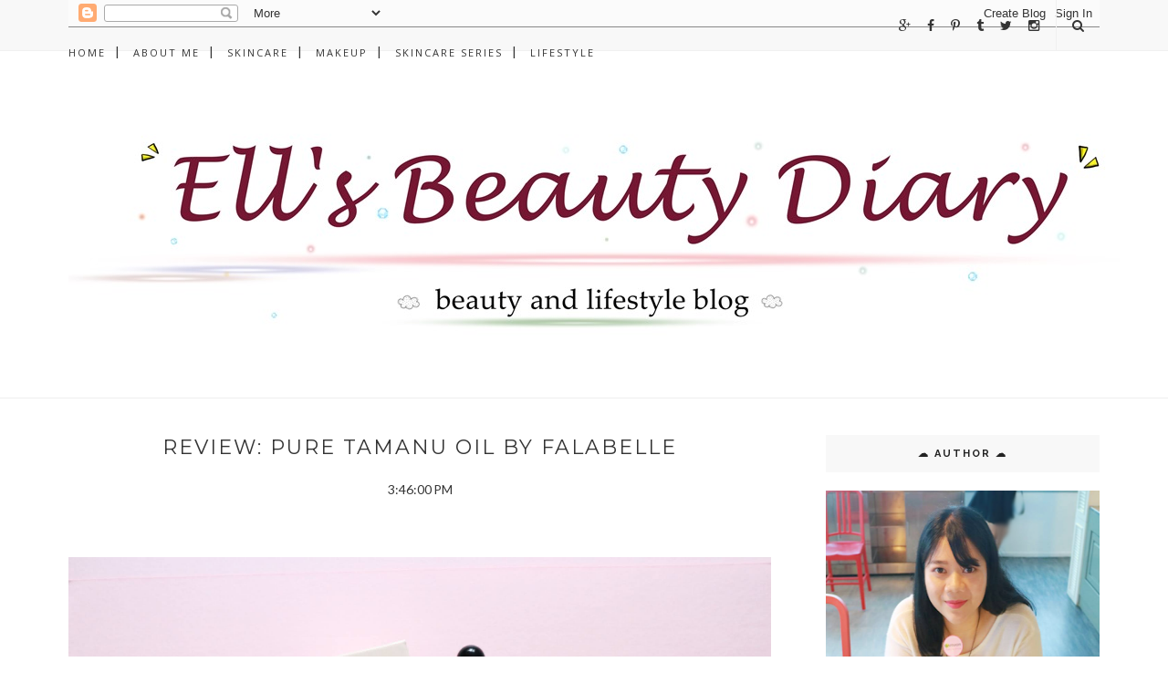

--- FILE ---
content_type: text/html; charset=UTF-8
request_url: https://www.elyayaa.com/b/stats?style=WHITE_TRANSPARENT&timeRange=ALL_TIME&token=APq4FmD5PXLaBgGEz8LzDMj9T9XwKSsVk-_8g_ZqrqjfyoxMz9-kkqJMJLhSHSkOWP018RHxTUiRcGuPSRdVvyZCp3fqhvNkmg
body_size: 9
content:
{"total":1429303,"sparklineOptions":{"backgroundColor":{"fillOpacity":0.1,"fill":"#ffffff"},"series":[{"areaOpacity":0.3,"color":"#fff"}]},"sparklineData":[[0,7],[1,10],[2,12],[3,9],[4,10],[5,12],[6,7],[7,8],[8,19],[9,14],[10,11],[11,15],[12,7],[13,8],[14,14],[15,17],[16,8],[17,14],[18,10],[19,5],[20,11],[21,13],[22,18],[23,17],[24,12],[25,21],[26,100],[27,60],[28,10],[29,1]],"nextTickMs":1200000}

--- FILE ---
content_type: text/html; charset=utf-8
request_url: https://www.google.com/recaptcha/api2/aframe
body_size: 267
content:
<!DOCTYPE HTML><html><head><meta http-equiv="content-type" content="text/html; charset=UTF-8"></head><body><script nonce="VhQdDgXAC5xpSYna8bXtzA">/** Anti-fraud and anti-abuse applications only. See google.com/recaptcha */ try{var clients={'sodar':'https://pagead2.googlesyndication.com/pagead/sodar?'};window.addEventListener("message",function(a){try{if(a.source===window.parent){var b=JSON.parse(a.data);var c=clients[b['id']];if(c){var d=document.createElement('img');d.src=c+b['params']+'&rc='+(localStorage.getItem("rc::a")?sessionStorage.getItem("rc::b"):"");window.document.body.appendChild(d);sessionStorage.setItem("rc::e",parseInt(sessionStorage.getItem("rc::e")||0)+1);localStorage.setItem("rc::h",'1768616235259');}}}catch(b){}});window.parent.postMessage("_grecaptcha_ready", "*");}catch(b){}</script></body></html>

--- FILE ---
content_type: text/javascript; charset=UTF-8
request_url: https://www.elyayaa.com/feeds/posts/default/-/tamanu%20oil?alt=json-in-script&callback=related_results_labels_thumbs&max-results=6
body_size: 10487
content:
// API callback
related_results_labels_thumbs({"version":"1.0","encoding":"UTF-8","feed":{"xmlns":"http://www.w3.org/2005/Atom","xmlns$openSearch":"http://a9.com/-/spec/opensearchrss/1.0/","xmlns$blogger":"http://schemas.google.com/blogger/2008","xmlns$georss":"http://www.georss.org/georss","xmlns$gd":"http://schemas.google.com/g/2005","xmlns$thr":"http://purl.org/syndication/thread/1.0","id":{"$t":"tag:blogger.com,1999:blog-8905403269652864447"},"updated":{"$t":"2024-11-08T22:12:44.620+07:00"},"category":[{"term":"review"},{"term":"skincare"},{"term":"sponsored"},{"term":"makeup"},{"term":"indonesian brand"},{"term":"produk lokal"},{"term":"wardah"},{"term":"advertorial"},{"term":"lifestyle"},{"term":"beauty haul"},{"term":"skincare series"},{"term":"clozette"},{"term":"sociolla"},{"term":"innisfree"},{"term":"korean skincare"},{"term":"etude house"},{"term":"event report"},{"term":"japanese brand"},{"term":"lipstick"},{"term":"makeup tutorial"},{"term":"dry skin"},{"term":"tutorial"},{"term":"Garnier"},{"term":"moisturizer"},{"term":"skincare for dry skin"},{"term":"klinik kecantikan di jakarta"},{"term":"korean brand"},{"term":"secret key"},{"term":"blog competition"},{"term":"body skincare"},{"term":"hada labo"},{"term":"softlens"},{"term":"the saem"},{"term":"viva"},{"term":"Japanese skincare"},{"term":"NYX"},{"term":"biore"},{"term":"diet"},{"term":"diet foods"},{"term":"klinik review"},{"term":"maybelline"},{"term":"nature republic"},{"term":"skin aqua"},{"term":"skin care"},{"term":"the face shop"},{"term":"BB cream"},{"term":"Hatomugi"},{"term":"Olay"},{"term":"brightening"},{"term":"charis"},{"term":"eotd"},{"term":"facial foam"},{"term":"guerisson 9"},{"term":"hadalabo"},{"term":"hair care"},{"term":"kbeauty"},{"term":"korean makeup"},{"term":"loose powder"},{"term":"missha"},{"term":"ovale"},{"term":"produk pencerah"},{"term":"serum"},{"term":"skincare 101"},{"term":"skincare untuk kulit berjerawat"},{"term":"sociolla box"},{"term":"vitacreme b12"},{"term":"whitening serum"},{"term":"It's skin"},{"term":"My Beauty Diary"},{"term":"Oriflame"},{"term":"Pixy"},{"term":"X2"},{"term":"acnes"},{"term":"althea"},{"term":"benton"},{"term":"blush on"},{"term":"cetaphil"},{"term":"clay mask"},{"term":"cleansing water"},{"term":"cosrx"},{"term":"curhat"},{"term":"diet tips"},{"term":"giveaways"},{"term":"hair product"},{"term":"heavenly blush"},{"term":"k-pop makeup"},{"term":"korean beauty haul"},{"term":"korean cosmetics"},{"term":"kulit kering"},{"term":"launching event"},{"term":"lip product"},{"term":"makeup challenge"},{"term":"makeup lokal murah"},{"term":"mamonde"},{"term":"pure smile"},{"term":"skincare giveaways"},{"term":"skincare routine"},{"term":"sociolla discount"},{"term":"sociolla review"},{"term":"sociolla voucher code"},{"term":"softlens murah"},{"term":"softlens nyaman"},{"term":"sunblock"},{"term":"the balm"},{"term":"toner"},{"term":"tony moly"},{"term":"too cool for school"},{"term":"unboxing"},{"term":"writing competition"},{"term":"#HeavenlyBlushGreekSecret"},{"term":"Bio essence"},{"term":"Hatomugi skin conditioner"},{"term":"Lanore"},{"term":"OOT"},{"term":"SNP Prep"},{"term":"Senka Perfect Whip"},{"term":"Silkygirl"},{"term":"US brand"},{"term":"ZAP clinic"},{"term":"acid toner murah"},{"term":"acne"},{"term":"acne-prone"},{"term":"age care"},{"term":"antiaging"},{"term":"avoskin"},{"term":"body lotion"},{"term":"cara diet mudah"},{"term":"cara kurus dengan gampang"},{"term":"cara mudah menurunkan berat badan"},{"term":"cc cream"},{"term":"celebon mask"},{"term":"chemical exfoliation"},{"term":"cosrx snail mucin essence"},{"term":"elianto mask"},{"term":"emina"},{"term":"eyes look"},{"term":"food review"},{"term":"greek yogurt"},{"term":"hair treatment"},{"term":"haul"},{"term":"hi charis"},{"term":"holika holika"},{"term":"klinik hang lekiu"},{"term":"korean haul"},{"term":"korean lip tint"},{"term":"kose"},{"term":"kulit dehidrasi"},{"term":"laderma"},{"term":"lip cream"},{"term":"lip cream lokal"},{"term":"lip tint"},{"term":"local brand"},{"term":"loreal"},{"term":"lush"},{"term":"make over"},{"term":"makeup giveaways"},{"term":"makeup look"},{"term":"marina"},{"term":"mediheal"},{"term":"mizzu"},{"term":"moisturizing cream"},{"term":"muji"},{"term":"nail polish"},{"term":"newlook playful"},{"term":"nivea"},{"term":"online shop"},{"term":"peeling gel"},{"term":"peripera"},{"term":"pond's"},{"term":"produk pemutih"},{"term":"raiku"},{"term":"scar repair cream"},{"term":"shiseido"},{"term":"shiseido perfect whip foam"},{"term":"skicare"},{"term":"skincare anti aging"},{"term":"skincare untuk kulit kering"},{"term":"skinfood"},{"term":"sleeping pack"},{"term":"soft mate lip cream"},{"term":"sunscreen"},{"term":"the body shop"},{"term":"two way cake"},{"term":"untuk kulit berjerawat"},{"term":"video"},{"term":"zap beauty"},{"term":"16 brand"},{"term":"2NE1"},{"term":"5 alasan kenapa harus pakai sunblock"},{"term":"5 alasan kenapa konsumsi greek yogurt"},{"term":"5x ceramide barrier repair moisture gel"},{"term":"7 cara pemakaian hatomugi skin conditioner"},{"term":"Ah yeah"},{"term":"Avoskin Perfect Hydrating Treatment Essence"},{"term":"B.liv"},{"term":"BEBY ROSE GLOW"},{"term":"BFC"},{"term":"BYS Nude Palette"},{"term":"BYS cosmetics"},{"term":"Beaute Femme Community"},{"term":"Bentonite matcha face mask"},{"term":"Big Bang"},{"term":"Bio Oil"},{"term":"Bio Oil skincare essential wajib saat travelling"},{"term":"Borntree Gold Milk Steam Cream"},{"term":"Casandara Lip Colorfix Cream"},{"term":"Casandara Pensil Alis 2 in 1"},{"term":"Christmas Menu di Gastromaquia"},{"term":"Cleasing foam"},{"term":"Cleasing foam pH balance"},{"term":"Click House"},{"term":"Cow brand"},{"term":"DD cream"},{"term":"Dejavu lasting fine pencil liner"},{"term":"Derma C+ Anti-aging serum"},{"term":"Dewpre"},{"term":"Dewpre day"},{"term":"Diva Beauty Drink"},{"term":"Dnars"},{"term":"Flawless serum"},{"term":"G-dragon"},{"term":"Garnier Micellar Oil Infuse Cleansing Water"},{"term":"Gastromaquia"},{"term":"Gel cream"},{"term":"Gigi Hadid makeup"},{"term":"Hani Exid"},{"term":"Herbana Good Night"},{"term":"Herbana Muscle Ease"},{"term":"Herborist body butter banana"},{"term":"Huxley"},{"term":"Huxley oil essence"},{"term":"Hyeri Girl's Day Makeup. k-pop idol makeup"},{"term":"IBB"},{"term":"IPKN"},{"term":"IPL hair removal treatment"},{"term":"Indoganic"},{"term":"Jingle Giggle"},{"term":"K-pop"},{"term":"KHL+"},{"term":"KHL+ Skin Brightener series"},{"term":"Kim Jaejoong"},{"term":"Kitty Kawaii Mini Bom Brown"},{"term":"L'occitane"},{"term":"LA Girl"},{"term":"LA Girl Beauty Brick Eyeshadows Collection Nudes"},{"term":"LA Glazed lip paint"},{"term":"LA glazed lip paint peony review"},{"term":"Lanore Supreme Glow"},{"term":"Lanore serum whitening + antiaging"},{"term":"Lanore whitening hydrogel eye patch"},{"term":"Local skincare"},{"term":"Looke Cosmetics Thalia Luna"},{"term":"Looke cosmetics"},{"term":"Lululun"},{"term":"MUC"},{"term":"Matte lipstick"},{"term":"Maybelline x Gigi hadid"},{"term":"Melembabkan"},{"term":"Mencerahkan"},{"term":"Mirabella"},{"term":"Mizon"},{"term":"Nivea Extra White Radiant and Smooth Body Serum"},{"term":"Nudes palette"},{"term":"Park Bom"},{"term":"Pixy makeup base"},{"term":"Polka"},{"term":"Polka Matteness Lip Laquer"},{"term":"Pure tamanu oil by Falabelle"},{"term":"Purito ABP Triple Synergy Liquid"},{"term":"Rapunzel Hair Day \u0026 Night Leave in Treatment"},{"term":"Redwin Sorbolene Moisturiser"},{"term":"Romand Lip driver don't stop"},{"term":"Rose \u0026 Botanic HA Aqua Cubic Moisturizer EX"},{"term":"SMLC"},{"term":"SNP Prep Vitaronic Gel Cream"},{"term":"Scarlett Whitening"},{"term":"Serum \nlokal"},{"term":"The body shop refreshingly purifying fuji green tea cleansing hair scrub"},{"term":"Wardad DD Cream"},{"term":"Westcare All in one brightening face wash"},{"term":"Westcare Glowing Cloud creme"},{"term":"X2 Bio"},{"term":"X2 Bio Brown Byonce"},{"term":"X2 I Scream Love"},{"term":"Youvit Beauti+"},{"term":"ZAP"},{"term":"acne patch"},{"term":"acne product"},{"term":"acne set"},{"term":"acne treatment"},{"term":"acwell"},{"term":"ampoule sheet mask"},{"term":"anti aging clinic"},{"term":"antwerp"},{"term":"anyang-anyangan"},{"term":"aqua white series"},{"term":"atomy"},{"term":"avione green apple fresh peel-off mask"},{"term":"avoskin the great shield sunscreen spf 50 pa+++"},{"term":"awet muda"},{"term":"bali skincare"},{"term":"barenbliss"},{"term":"beautitarian"},{"term":"beautitarian velour lip"},{"term":"beauty box"},{"term":"beauty tips and trick"},{"term":"beautylabo"},{"term":"beautylabo in pure beige"},{"term":"belanja di althea indonesia"},{"term":"benton cacao moist and mild cream"},{"term":"best western premier the hive hotel"},{"term":"betadine"},{"term":"betadine sabun cair"},{"term":"bibir kering"},{"term":"bifesta"},{"term":"bioderma"},{"term":"bioderma micellar water"},{"term":"biore body foam white scrub"},{"term":"blusher"},{"term":"body and co"},{"term":"body scrub"},{"term":"body serum"},{"term":"bold dramatic eyes"},{"term":"brownzer"},{"term":"brush cleanser"},{"term":"by flower bb cream"},{"term":"canmake"},{"term":"canmake mat fleur cheeks"},{"term":"cantik dari dalam"},{"term":"cara kurus"},{"term":"cara menurunkan berat badan"},{"term":"cara nabung"},{"term":"casandra cosmetics"},{"term":"cathy doll"},{"term":"centella asiatica"},{"term":"ceramoist glow lip serum"},{"term":"cheatday"},{"term":"chinese new year"},{"term":"cleanser"},{"term":"cleansing balm"},{"term":"cleansing lotion bright up"},{"term":"cleasing oil"},{"term":"clinelle"},{"term":"clinic kecantikan"},{"term":"clio"},{"term":"coconut oil"},{"term":"colorkey"},{"term":"conditioner"},{"term":"contact lens"},{"term":"cosme beaute"},{"term":"cottage"},{"term":"crystal blusher"},{"term":"cuhion foundation"},{"term":"daiso"},{"term":"december"},{"term":"deep pores massage and cleansing emulsion"},{"term":"dejavu"},{"term":"dejavu fiberwig ultra long mascara"},{"term":"derma angel"},{"term":"derma roller di rumah"},{"term":"derma roller system"},{"term":"diet dengan slim\u0026fit"},{"term":"diet keto"},{"term":"diet rendah karbohidrat"},{"term":"diy matte lip cream"},{"term":"dove"},{"term":"dupe urban decay naked 3"},{"term":"ellips"},{"term":"ellips hair vitamin"},{"term":"erha clinic"},{"term":"erha ultimate anti aging center"},{"term":"essece"},{"term":"essence"},{"term":"essential moisturising day cream"},{"term":"etc"},{"term":"eyes"},{"term":"eyeshadow palette"},{"term":"face mist"},{"term":"facial mask"},{"term":"facial oil"},{"term":"facial treatment"},{"term":"facial wash"},{"term":"first essence"},{"term":"flat shoes"},{"term":"foods"},{"term":"foundation"},{"term":"fuchia"},{"term":"garnier matcha clay mask"},{"term":"garnier matcha facial foam"},{"term":"gentle skin cleanser"},{"term":"girl to boy makeup look"},{"term":"giveaway indonesia"},{"term":"gizi super cream"},{"term":"glowing"},{"term":"gold splash essence with bee venom"},{"term":"gradient lips"},{"term":"green tea"},{"term":"guerisson 9 complex skin"},{"term":"hair colour"},{"term":"hair oil"},{"term":"hair scrub"},{"term":"health"},{"term":"healthy glowing"},{"term":"heimish"},{"term":"herbal essence"},{"term":"herborist"},{"term":"hermo"},{"term":"hfmd"},{"term":"higlighter"},{"term":"holiday makeup look"},{"term":"holika holika apple shine peeling"},{"term":"honey"},{"term":"honey mask"},{"term":"hot coral makeup"},{"term":"hotel staycation strategis"},{"term":"hush puppies"},{"term":"hush puppies comfort walk ballerinas"},{"term":"imperial leather"},{"term":"imperial leather body perfume"},{"term":"infeksi saluran kemih"},{"term":"innisfree green tea seed serum"},{"term":"innisfree green tea sleeping pack"},{"term":"innisfree jeju pore clay mask"},{"term":"innisfree super volcanic clay mask"},{"term":"intermitten fasting"},{"term":"it's my"},{"term":"iunik"},{"term":"jacquelle eyelid tape"},{"term":"jakarta aquarium"},{"term":"jalan-jalan"},{"term":"japan drugstore"},{"term":"japan vlog"},{"term":"jyj"},{"term":"ka'fen"},{"term":"kenapa harus pakai sunblock"},{"term":"ketogenik"},{"term":"klinik Click House"},{"term":"klinik beautilogica"},{"term":"koelf"},{"term":"korean beauty blogger"},{"term":"korean beauty gurus"},{"term":"korean beauty youtubers"},{"term":"korean cushio review"},{"term":"korean flawless skin makeup tutorial"},{"term":"korean kosmetik"},{"term":"laneige"},{"term":"lee gee ham"},{"term":"lemon caviar juice cleanser"},{"term":"lightening facial. review klinik"},{"term":"lip liner"},{"term":"lip serum"},{"term":"liquid eyeliner"},{"term":"loreal pure clay mask illuminating"},{"term":"loreal revitalift eye cream"},{"term":"lovely me:ex pastel cushion"},{"term":"lucidol hair vitamin oil"},{"term":"lush angels on bare skin"},{"term":"luvenus"},{"term":"luvenus fragrance moisturizing body lotion"},{"term":"madeca21 dermatology tecasol cream"},{"term":"make over riche glow"},{"term":"makeover"},{"term":"makeup collaboration"},{"term":"makeup tahan lama"},{"term":"makeup tools"},{"term":"manfaat yogurt"},{"term":"marina bb cream"},{"term":"marina smooth and glow"},{"term":"mascara"},{"term":"masker"},{"term":"masker untuk wajah berjerawat"},{"term":"matchainaja"},{"term":"matrix indonesia"},{"term":"mature skin"},{"term":"maxipeel micro-exfoliant liquid"},{"term":"maybelline bb cushion"},{"term":"maybelline eyeliner"},{"term":"maybelline the loaded bolds lipstick"},{"term":"mengecilkan pori-pori"},{"term":"mental health"},{"term":"mentholathum"},{"term":"mentholatum"},{"term":"micellar water"},{"term":"minuman kecantikan"},{"term":"minuman kesehatan"},{"term":"minuman kolagen"},{"term":"missha m magic cushion"},{"term":"missha m magic cushion spf 50+\/PA +++"},{"term":"missha x line frineds poptatstic jelly tint"},{"term":"mizzu chrome eleiner gel"},{"term":"morning korean skincare routine"},{"term":"motd"},{"term":"muji moisturising high moisture"},{"term":"muji moisturising milk"},{"term":"mukka kosmetik"},{"term":"mustika ratu"},{"term":"mustika ratu peel off mask"},{"term":"mustika ratu peeling gel"},{"term":"my everyday makeup no makeup look"},{"term":"my favorite korean beauty blogger"},{"term":"my favorite korean beauty youtubers"},{"term":"my skin hero"},{"term":"naruko"},{"term":"nasific"},{"term":"natur-e"},{"term":"natural makeup look"},{"term":"natural softlens"},{"term":"nature leaves"},{"term":"naturecia"},{"term":"new photo facial treatment"},{"term":"newlook"},{"term":"nyx lingerie"},{"term":"nyx total control drop foundation"},{"term":"nyx wonder stick"},{"term":"oatmeal mask"},{"term":"one brand makeup tutorial"},{"term":"organic skincare"},{"term":"pac contouring kit"},{"term":"pac cosmetics"},{"term":"parfum mewah"},{"term":"parfume"},{"term":"party makeup"},{"term":"peel-off mask"},{"term":"pelembab"},{"term":"pengalaman belanja"},{"term":"penghilang bekas luka"},{"term":"peony"},{"term":"perawatan di ZAP"},{"term":"perawatan rambut rusak"},{"term":"peri's tint water"},{"term":"peri's water tint cheery juice"},{"term":"pink beige"},{"term":"pink cushion"},{"term":"pink cushion 04"},{"term":"pinkish radience smooth pores serum cream"},{"term":"pixy bb cream"},{"term":"pixy cosmetics"},{"term":"pixy cosmetics skincare"},{"term":"pixy white aqua gel cream spf 30"},{"term":"pixy white aqua gel facial foam"},{"term":"pore care"},{"term":"posh perfumed body spray"},{"term":"powder foundation"},{"term":"priceza"},{"term":"prive uricran"},{"term":"produk buat jerawat"},{"term":"purbasari"},{"term":"raiku anti aging"},{"term":"rambut kering"},{"term":"rambut rusak"},{"term":"random talk"},{"term":"real techniques"},{"term":"red"},{"term":"red lipstick"},{"term":"reed diffuser"},{"term":"referensi bedak tabur"},{"term":"rekomendasi hotel di jakarta"},{"term":"remover"},{"term":"reset the skin"},{"term":"restaurant review"},{"term":"retinol"},{"term":"review b.liv deep impact"},{"term":"review bioderma sensibio h20"},{"term":"review hotel"},{"term":"review lush angels on bare skin"},{"term":"review natur-e face mist"},{"term":"review tempat"},{"term":"revlon"},{"term":"revlon colorful affair challenge"},{"term":"revlon colorstay eyeliner"},{"term":"revlon colorstay skinny liquid eyeliner"},{"term":"riche glow"},{"term":"rivera youth expert"},{"term":"rivera youth expert balancing softener"},{"term":"rivera youth expert fortifying serum"},{"term":"romand"},{"term":"rose roseship oil"},{"term":"rose water toner"},{"term":"rubiena"},{"term":"rubiena skincare"},{"term":"sakura white"},{"term":"sakura white pinkish radience sleeping essence"},{"term":"salon kecantikan"},{"term":"sariayu"},{"term":"sebamed"},{"term":"sebamed anti-dry"},{"term":"senka"},{"term":"sensitive skin"},{"term":"senzues hydra cool body lotion"},{"term":"shade 1"},{"term":"shade 23"},{"term":"shampoo"},{"term":"shiseido perfect whip"},{"term":"shoes"},{"term":"shower scrub"},{"term":"silisponge"},{"term":"skin barrier"},{"term":"skin protection"},{"term":"skin treatment"},{"term":"skinacre"},{"term":"skincare SNP Vitaronic toner pad"},{"term":"skincare awet muda"},{"term":"skincare bagus buat pencerah"},{"term":"skincare for combination skin"},{"term":"skincare halal"},{"term":"skincare pemutih"},{"term":"skincare terjangkau"},{"term":"skintific"},{"term":"slim\u0026fit"},{"term":"snail"},{"term":"snp"},{"term":"snp pomegranate intensive soothing gel"},{"term":"sociola soiree"},{"term":"sociolla soiree"},{"term":"sposored"},{"term":"stick foundation"},{"term":"story telling"},{"term":"sugar brown"},{"term":"sukin"},{"term":"sumber"},{"term":"suplemen"},{"term":"susu diet slim\u0026fit"},{"term":"tabungan"},{"term":"tamanu oil"},{"term":"tempat waxing di jakarta"},{"term":"the acne fighter serum"},{"term":"the benefit of natural ingredients"},{"term":"the little things she needs"},{"term":"the ordinary"},{"term":"the saem healing tea garden green tea"},{"term":"the soap corner"},{"term":"the soap corner brush best friend"},{"term":"three"},{"term":"three velvet lust lipstick"},{"term":"tokyo belle"},{"term":"travelling"},{"term":"tummyogurt bar"},{"term":"tummyogurt drink"},{"term":"ulzzang"},{"term":"ulzzang makeup"},{"term":"uricran"},{"term":"v10 plus"},{"term":"valentine's day makeup"},{"term":"vitacreme b12 day cream sun protection"},{"term":"vitacreme b12 vita blanc lightening beauty cream"},{"term":"vitamin kulit"},{"term":"vitaronic"},{"term":"votre peau"},{"term":"wardah hydra rose"},{"term":"wardah intense matte lipstick"},{"term":"wardah staylast waterproof liquid eyeliner"},{"term":"wedges"},{"term":"westcare"},{"term":"what's in my makeup pouch"},{"term":"white scrub"},{"term":"white secret pure treatment essence"},{"term":"whitening bubble mask"},{"term":"whitening cream"},{"term":"whitening essence"},{"term":"witch's pouch"},{"term":"wl waxing"},{"term":"yogurt"},{"term":"you"},{"term":"you the radience white nourishing+ serum"},{"term":"yves rocher rinsing vinegar raspberry"},{"term":"zap beauty loose powder"},{"term":"zumba event"}],"title":{"type":"text","$t":"Ell's Beauty Diary ☁"},"subtitle":{"type":"html","$t":"\n"},"link":[{"rel":"http://schemas.google.com/g/2005#feed","type":"application/atom+xml","href":"https:\/\/www.elyayaa.com\/feeds\/posts\/default"},{"rel":"self","type":"application/atom+xml","href":"https:\/\/www.blogger.com\/feeds\/8905403269652864447\/posts\/default\/-\/tamanu+oil?alt=json-in-script\u0026max-results=6"},{"rel":"alternate","type":"text/html","href":"https:\/\/www.elyayaa.com\/search\/label\/tamanu%20oil"},{"rel":"hub","href":"http://pubsubhubbub.appspot.com/"}],"author":[{"name":{"$t":"elyayaa.com"},"uri":{"$t":"http:\/\/www.blogger.com\/profile\/01938600236645191135"},"email":{"$t":"noreply@blogger.com"},"gd$image":{"rel":"http://schemas.google.com/g/2005#thumbnail","width":"32","height":"24","src":"\/\/blogger.googleusercontent.com\/img\/b\/R29vZ2xl\/AVvXsEjmnE_wrJBGuDwDTcYSZAnndogl3-dwew6wiFNtycEygSVUveT-7015HqocC61nU-l70jJp-35Q3l5mRDeiovbPayuCxwg5BzsRl_PuedDRv87m5BMfsoWBipO4NzN96sQ\/s150\/16-12-25-15-32-02-958_photo.jpg"}}],"generator":{"version":"7.00","uri":"http://www.blogger.com","$t":"Blogger"},"openSearch$totalResults":{"$t":"1"},"openSearch$startIndex":{"$t":"1"},"openSearch$itemsPerPage":{"$t":"6"},"entry":[{"id":{"$t":"tag:blogger.com,1999:blog-8905403269652864447.post-1135276361980032797"},"published":{"$t":"2020-09-12T15:46:00.004+07:00"},"updated":{"$t":"2021-06-13T22:37:24.028+07:00"},"category":[{"scheme":"http://www.blogger.com/atom/ns#","term":"acne-prone"},{"scheme":"http://www.blogger.com/atom/ns#","term":"Pure tamanu oil by Falabelle"},{"scheme":"http://www.blogger.com/atom/ns#","term":"skincare"},{"scheme":"http://www.blogger.com/atom/ns#","term":"skincare untuk kulit berjerawat"},{"scheme":"http://www.blogger.com/atom/ns#","term":"sponsored"},{"scheme":"http://www.blogger.com/atom/ns#","term":"tamanu oil"},{"scheme":"http://www.blogger.com/atom/ns#","term":"untuk kulit berjerawat"}],"title":{"type":"text","$t":"Review: Pure Tamanu oil by Falabelle"},"content":{"type":"html","$t":"\u003Cp\u003E\u003C\/p\u003E\u003Cdiv class=\"separator\" style=\"clear: both; text-align: center;\"\u003E\u003Cbr \/\u003E\u003C\/div\u003E\u003Cdiv class=\"separator\" style=\"clear: both; text-align: center;\"\u003E\u003Ca href=\"https:\/\/blogger.googleusercontent.com\/img\/b\/R29vZ2xl\/AVvXsEib-21JyHU0tY3J2jxdx34DOcfvKtR5rqrc02hvems1NiQlqjK7W-vM8SE080hjEbS2OzY-sP-GRnZQK-XwWHA6L2hepvj9Pk92efeeFZ2-dBYk8je_QP-iB04YoZOZ2H9tp_b6_Wq12oc\/s2048\/IMG_7334.JPG\" style=\"margin-left: 1em; margin-right: 1em;\"\u003E\u003Cimg border=\"0\" data-original-height=\"1536\" data-original-width=\"2048\" src=\"https:\/\/blogger.googleusercontent.com\/img\/b\/R29vZ2xl\/AVvXsEib-21JyHU0tY3J2jxdx34DOcfvKtR5rqrc02hvems1NiQlqjK7W-vM8SE080hjEbS2OzY-sP-GRnZQK-XwWHA6L2hepvj9Pk92efeeFZ2-dBYk8je_QP-iB04YoZOZ2H9tp_b6_Wq12oc\/s16000\/IMG_7334.JPG\" \/\u003E\u003C\/a\u003E\u003C\/div\u003E\u003Cp\u003E\u003Cbr \/\u003E\u003C\/p\u003E\u003Cp\u003EAda yang masih asing sama \u003Cb\u003Etamanu oil\u003C\/b\u003E? Wah oil apa lagi ini?\u003C\/p\u003E\u003Cp style=\"text-align: justify;\"\u003EPasti banyak dari kalian yang tidak familiar sama keluarga per-minyak-an ini ya karena jujur aja jenisnya banyak. Awalnya pun aku hanya familiar dengan \u003Ci\u003Ecoconut oil, olive oil, grape seed oil, argan\u003C\/i\u003E dan \u003Ci\u003Eavocado oil\u003C\/i\u003E karena memiliki manfaat yang bagus untuk kulit. Namun seiring berjalannya waktu dan banyak belajar dari \u003Ci\u003Ebeauty guru \u003C\/i\u003Eterutama skincare, aku pun jadi tau ada banyak jenis oil lain yang lebih aman di pakai di kulit wajah seperti \u003Ci\u003ETea tree oil,\u003C\/i\u003E\u0026nbsp;\u003Ci\u003ERose ship seed oil, Marula Oil, \u003C\/i\u003Edan\u003Ci\u003E Tamanu Oil\u003C\/i\u003E. Aku engga bilang kalau coconut oil, olive oil, etc engga aman buat kulit namun karena lebih rentan bikin\u0026nbsp;\u003Ci\u003Eclogged pores \u003C\/i\u003Edan\u0026nbsp;\u003Ci\u003Ecomedogenic,\u003C\/i\u003E\u0026nbsp;lebih disarankan untuk dipakai untuk kulit tubuh, bukan kulit wajah.\u0026nbsp;\u003Ci\u003Ecmiiw\u003C\/i\u003E.\u003C\/p\u003E\u003Cp style=\"text-align: justify;\"\u003ESemua perminyakan yang aku sebutkan tadi tentu saja berasal dari tumbuhan, namun setiap oil yang dihasilkan oleh masing-masing tumbuhan memiliki \u003Ci\u003Econsistency\u003C\/i\u003E\u0026nbsp;dan manfaat yang berbeda termasuk juga si\u0026nbsp;\u003Cb\u003ETamanu oil \u003C\/b\u003Eyang akan aku bahas di post kali ini.\u0026nbsp;\u003C\/p\u003E\u003Cp style=\"text-align: justify;\"\u003EAwalnya aku tahu tamanu oil ini dari \u003Cb\u003ELiah Yoo, \u003C\/b\u003Ebeauty youtuber dan founder salah satu skincare brand. Dia bilang kalau minyak ini bagus banget buat bekas luka ditubuh, bahkan untuk bekas jerawat karena memeberikan efek \u003Ci\u003Ehealing\u003C\/i\u003E ke kulit. Semenjak itu aku sering cari informasi tentang tamanu oil, yang waktu itu karena belom \u003Ci\u003Ebooming\u003C\/i\u003E di Indonesia dan susah nyarinya. Sampai pada akhirnya awal tahun 2020 aku liat ada yang jual dong dan harganya terjangkau. Lansung aja coba.\u003C\/p\u003E\u003Cspan\u003E\u003Ca name='more'\u003E\u003C\/a\u003E\u003C\/span\u003E\u003Cdiv style=\"text-align: center;\"\u003E\u003Cspan style=\"background-color: white; color: #343434; margin: 0px; padding: 0px;\"\u003E\u003Ci style=\"margin: 0px; padding: 0px;\"\u003E\u003Cspan style=\"margin: 0px; padding: 0px;\"\u003E\u003Cb\u003E\u003Cspan style=\"font-family: verdana; font-size: medium;\"\u003EProduct's Description\u003C\/span\u003E\u003C\/b\u003E\u003C\/span\u003E\u003C\/i\u003E\u003C\/span\u003E\u003C\/div\u003E\u003Cdiv style=\"text-align: center;\"\u003E\u003Cb style=\"background-color: white; color: #343434; font-family: lato; font-size: 14px; margin: 0px; padding: 0px;\"\u003E\u003Ci style=\"margin: 0px; padding: 0px;\"\u003E\u003Cspan face=\"verdana, sans-serif\" style=\"margin: 0px; padding: 0px;\"\u003E\u003Cbr \/\u003E\u003C\/span\u003E\u003C\/i\u003E\u003C\/b\u003E\u003C\/div\u003E\u003Cdiv class=\"separator\" style=\"clear: both; text-align: center;\"\u003E\u003Ca href=\"https:\/\/blogger.googleusercontent.com\/img\/b\/R29vZ2xl\/AVvXsEg-99I013ZfwpYyEzwAUUwgJR7_5g5AAoW9Ye35WACuJ15ZB7ALJfNYiZ9pzU1YcpHy9PTTrKEFpz4L__93MfhtpTxFlY9DZOsSYwMV-zz9_SqmB1LH_W6hX5ksEqs1-34xNwsvvztQHE4\/s2048\/IMG_7335.JPG\" style=\"margin-left: 1em; margin-right: 1em;\"\u003E\u003Cimg border=\"0\" data-original-height=\"1536\" data-original-width=\"2048\" src=\"https:\/\/blogger.googleusercontent.com\/img\/b\/R29vZ2xl\/AVvXsEg-99I013ZfwpYyEzwAUUwgJR7_5g5AAoW9Ye35WACuJ15ZB7ALJfNYiZ9pzU1YcpHy9PTTrKEFpz4L__93MfhtpTxFlY9DZOsSYwMV-zz9_SqmB1LH_W6hX5ksEqs1-34xNwsvvztQHE4\/s16000\/IMG_7335.JPG\" \/\u003E\u003C\/a\u003E\u003C\/div\u003E\u003Cdiv class=\"separator\" style=\"clear: both; text-align: center;\"\u003E\u003Cbr \/\u003E\u003C\/div\u003E\u003Cdiv class=\"separator\" style=\"clear: both; text-align: center;\"\u003Eharga : Rp.99.000\u003C\/div\u003E\u003Cdiv class=\"separator\" style=\"clear: both; text-align: center;\"\u003Eukuran: 30ml\u003C\/div\u003E\u003Cdiv class=\"separator\" style=\"clear: both; text-align: center;\"\u003E\u003Cbr \/\u003E\u003C\/div\u003E\u003Cdiv class=\"separator\" style=\"clear: both; text-align: justify;\"\u003E\u003Ci\u003E\u003C\/i\u003E\u003Cblockquote\u003E\u003Ci\u003ETamanu merupakan minyak yang dihasilkan oleh dari biji tanaman Calophyllum inophyllum yang diolah secara alami. Dengan kandungan alkaloid yang tidak biasa, Tamanu oil dapat memberikan efek protektif pada kulit yang mengalami sunburn, kemerahan, bengkak, dan gigitan serangga. Pure Tamanu oil akan membantu memeberikan kehalusan dan kelembutan pada kulit serta menyamarkan noda bekas jerawat.\u003C\/i\u003E\u003C\/blockquote\u003E\u003C\/div\u003E\u003Cdiv class=\"separator\" style=\"clear: both; text-align: left;\"\u003E\u003Ci\u003E\u003C\/i\u003E\u003C\/div\u003E\u003Cblockquote\u003E\u003Cdiv class=\"separator\" style=\"clear: both; text-align: left;\"\u003E\u003Ci\u003E\u003Cb\u003EBenefits:\u003C\/b\u003E\u0026nbsp;\u003C\/i\u003E\u003C\/div\u003E\u003C\/blockquote\u003E\u003Cblockquote\u003E\u003Cdiv class=\"separator\" style=\"clear: both; text-align: left;\"\u003E\u003Cul style=\"text-align: left;\"\u003E\u003Cli\u003Emembantu meremajakan kulit\u003C\/li\u003E\u003Cli\u003Emerawat struktur kulit\u003C\/li\u003E\u003Cli\u003Emerawat kulit yang berjerawat\u003C\/li\u003E\u003C\/ul\u003ECara pakai:\u0026nbsp;\u003Cbr \/\u003Edi aplikasikan pada bagian kulit yang berjerawat\/ spot bekas jerawat\u0026nbsp;\u0026nbsp;\u003Cbr \/\u003Eatau dipakai sebanyak 4-6 tetes lalu usapkan keseluruh kulit sebagai moisturizer.\u0026nbsp;\u003C\/div\u003E\u003C\/blockquote\u003E\u003Cp\u003E\u0026nbsp;\u003C\/p\u003E\u003Cblockquote\u003E\u003Cp style=\"text-align: center;\"\u003E\u003Cspan style=\"font-family: verdana; font-size: medium;\"\u003E\u003Ci\u003E\u003Cb\u003E\u0026nbsp;Packaging\u003C\/b\u003E\u003C\/i\u003E\u003C\/span\u003E\u003C\/p\u003E\u003C\/blockquote\u003E\u003Cdiv style=\"text-align: justify;\"\u003EDikemas dengan box berwarna hijau agak kebiruan dan juga warna cream, design produk tidak terlihat murah tetapi terlihat minimalis dan cantik. Tamanu oil dikemas dalam botol kaca berwarana coklat gelap dengan aplikator pipet. Sejujurnya dari pengalamanku dengan produk wajah seperti facial oil, kemasan yang paling sering digunakan adalah botol kaca gelap dengan pipet. Maksud dari pemakaian botol kaca gelap adalah agar produknya tidak mudah oksidasi atau merubah texture produk karena cuaca dan cara penyimpanan. Namun pemakian aplikator pipet ini bikin kita harus buka tutup kemasan, dan dari pengalaman\u0026nbsp; aku, selalu minyaknya mudah rembes keman-mana dan bikin botol dan kemasannya jadi ikut berminyak juga.\u0026nbsp;\u003C\/div\u003E\u003Cdiv style=\"text-align: justify;\"\u003E\u003Cbr \/\u003E\u003C\/div\u003E\u003Cdiv class=\"separator\" style=\"clear: both; text-align: center;\"\u003E\u003Ca href=\"https:\/\/blogger.googleusercontent.com\/img\/b\/R29vZ2xl\/AVvXsEgenKgYyTFeQNWy8RiueEftQccaqncAvvsLX7vNaevzNaBq6AdjzI1KtsWRhg-eTuhIte32KhFPi3YFKJrJhQxvvncnMK8RT1X336laVObwIvIlsGv5Bmhgz22RtXtxDbTU2H8EV1jrGXs\/s2048\/IMG_7336.JPG\" style=\"margin-left: 1em; margin-right: 1em;\"\u003E\u003Cimg border=\"0\" data-original-height=\"1536\" data-original-width=\"2048\" src=\"https:\/\/blogger.googleusercontent.com\/img\/b\/R29vZ2xl\/AVvXsEgenKgYyTFeQNWy8RiueEftQccaqncAvvsLX7vNaevzNaBq6AdjzI1KtsWRhg-eTuhIte32KhFPi3YFKJrJhQxvvncnMK8RT1X336laVObwIvIlsGv5Bmhgz22RtXtxDbTU2H8EV1jrGXs\/s16000\/IMG_7336.JPG\" \/\u003E\u003C\/a\u003E\u003C\/div\u003E\u003Cdiv\u003E\u003Cbr \/\u003E\u003C\/div\u003E\u003Cdiv style=\"text-align: center;\"\u003E\u003Cspan style=\"font-family: verdana; font-size: medium;\"\u003E\u003Cb\u003E\u003Ci\u003ETexture\u003C\/i\u003E\u003C\/b\u003E\u003C\/span\u003E\u003C\/div\u003E\u003Cdiv style=\"text-align: center;\"\u003E\u003Cspan style=\"font-family: verdana; font-size: medium;\"\u003E\u003Cb\u003E\u003Ci\u003E\u003Cbr \/\u003E\u003C\/i\u003E\u003C\/b\u003E\u003C\/span\u003E\u003C\/div\u003E\u003Cdiv style=\"text-align: justify;\"\u003E\u003Cspan style=\"font-family: times;\"\u003ETamanu oil memiliki texture oil yang lebih \u003Ci\u003Ethick\u003C\/i\u003E\/ padat. Warna dari tamanu oil sendiri agak kuning gelap, jadi harus hati-hati jangan sampai terkena baju atau bahan kain lain karena akan membuat noda. Memiliki bau yang lumayan kuat, untuk baunya sendiri aku kurang bisa deskripsikan ya. Mungkin seperti bau oli atau bau minyak lama, agak khas gitu. Baunya memang natural seperti itu ya dari sananya. Yang jelas, untuk aku yang agak sensi sama bau. Minyak tamanu baunya agak menggangu, dan baunya hilang agak lama sekitar 10 menitan setelah oilnya dipakai dikulit.\u0026nbsp;\u003C\/span\u003E\u003C\/div\u003E\u003Cdiv\u003E\u003Cbr \/\u003E\u003C\/div\u003E\u003Cbr \/\u003E\u003Cdiv class=\"separator\" style=\"clear: both; text-align: center;\"\u003E\u003Ca href=\"https:\/\/blogger.googleusercontent.com\/img\/b\/R29vZ2xl\/AVvXsEjzW48DxmJ6TmgFrLJ-BvrQn78SijaTdaQWuZ02q04MIYV7v_MO1wuQbsgBh8FIB-ymErvlv-rMA1P66qrJgFj7OXxLx-wKQIo4-gf3zQjDLw_P6mWI_uRgahn6shjISoAmqQrdt-zRS_U\/s2048\/IMG_7339.JPG\" style=\"margin-left: 1em; margin-right: 1em;\"\u003E\u003Cimg border=\"0\" data-original-height=\"1536\" data-original-width=\"2048\" src=\"https:\/\/blogger.googleusercontent.com\/img\/b\/R29vZ2xl\/AVvXsEjzW48DxmJ6TmgFrLJ-BvrQn78SijaTdaQWuZ02q04MIYV7v_MO1wuQbsgBh8FIB-ymErvlv-rMA1P66qrJgFj7OXxLx-wKQIo4-gf3zQjDLw_P6mWI_uRgahn6shjISoAmqQrdt-zRS_U\/s16000\/IMG_7339.JPG\" \/\u003E\u003C\/a\u003E\u003C\/div\u003E\u003Cp\u003E\u003C\/p\u003E\u003Cdiv style=\"text-align: center;\"\u003E\u003Ci\u003E\u003Cb\u003E\u003Cspan style=\"font-family: verdana;\"\u003EMy Thought\u003C\/span\u003E\u003C\/b\u003E\u003C\/i\u003E\u003C\/div\u003E\u003Cdiv style=\"text-align: center;\"\u003E\u003Cbr \/\u003E\u003C\/div\u003E\u003Cdiv style=\"text-align: justify;\"\u003EAku udah pakai produk ini kurang lebih lima bulan. Udah cobain pakai dengan tiga cara, yaitu sebagai facial oil, dipakai ke seluruh wajah, di pakai ditotol aja di jerwat atau bekasnya, dan kadang juga suka dipakai dengan campuran moisturizer. Dari ketiga cara pakai, paling aman menurutku dengan cara ditotol di bekas jerawat saja karena bikin baunya kurang menyengat dan kita jadi bisa liat progress ke kulit. Kalau di pakai sebagai facial oil terkadang rasanya terlalu \u003Ci\u003Erich\u003C\/i\u003E dan berminyak, kalau aku rasanya kulitku malah jadi \u003Ci\u003Eclogged pores\u003C\/i\u003E alias jadi kaya nyumbat pori dan bikin \u003Ci\u003Ewhite head\u003C\/i\u003E kalo aku pakai sebagai moisturizer.\u0026nbsp;\u003C\/div\u003E\u003Cdiv style=\"text-align: justify;\"\u003E\u003Cbr \/\u003E\u003C\/div\u003E\u003Cdiv style=\"text-align: left;\"\u003EDari pengelaman memakai tamanu oil bisa dibilang memang minyak ini bisa \u003Ci\u003Ehealing\u003C\/i\u003E kulit kita. Kalau wajah lagi merah-merah, tamanu oil bikin lebih kalem dan besoknya tidak terlalu merah lagi. Untuk kulit wajah sekitar dua bulanan kalau rutin pakai terus, noda jerawat bisa memudar. Aku juga suka pakai di bekas luka tubuh atau bekas gigitan serangga dan bikin kulit aku lebih cepet sembuh lukanya dan tidak berbekas cuma sayangnya banget aku suka ga kuat sama baunya aja\u003C\/div\u003E\u003Cdiv style=\"text-align: center;\"\u003E\u003Cbr \/\u003E\u003C\/div\u003E\u003Cdiv style=\"text-align: center;\"\u003E\u003Cbr \/\u003E\u003C\/div\u003E\u003Cdiv style=\"text-align: center;\"\u003E\u003Cspan style=\"font-family: verdana; font-size: medium;\"\u003E\u003Ci\u003E\u003Cb\u003EOverall\u003C\/b\u003E\u003C\/i\u003E\u003C\/span\u003E\u003C\/div\u003E\u003Cdiv style=\"text-align: center;\"\u003E\u003Cspan style=\"font-family: verdana; font-size: medium;\"\u003E\u003Ci\u003E\u003Cb\u003E\u003Cbr \/\u003E\u003C\/b\u003E\u003C\/i\u003E\u003C\/span\u003E\u003C\/div\u003E\u003Cdiv style=\"text-align: center;\"\u003E\u003Cspan style=\"font-family: times;\"\u003EAku mau rekomndasiin \u003Cb\u003EPure Tamanu oil by Falabelle\u003C\/b\u003E buat kalian yang suka pakai produk alami, natural buat skincare kalian. Namun karena ga semua orang cocok memakai \u003Ci\u003Eoil based\u003C\/i\u003E produk karena rentan untuk \u003Ci\u003Eclogged pores\u003C\/i\u003E dan jadi komedo jadi perhatikan baik-baik perkembangan kulit kalian saat memakai produk ya.\u0026nbsp;\u003C\/span\u003E\u003C\/div\u003E\u003Cdiv style=\"text-align: center;\"\u003E\u003Cspan style=\"font-family: times;\"\u003E\u003Cbr \/\u003E\u003C\/span\u003E\u003C\/div\u003E\u003Cdiv style=\"text-align: center;\"\u003E\u003Cspan style=\"font-family: times;\"\u003E\u003Cb\u003Ewhere to buy?\u003C\/b\u003E\u003C\/span\u003E\u003C\/div\u003E\u003Cdiv style=\"text-align: center;\"\u003E\u003Cspan style=\"font-family: verdana;\"\u003Eskinhouseid\u003C\/span\u003E\u003C\/div\u003E\u003Cdiv style=\"text-align: center;\"\u003E\u003Cspan style=\"font-family: times;\"\u003E\u003Ca href=\"https:\/\/www.instagram.com\/skinhouseid\/?hl=id\" target=\"_blank\"\u003Einstagram\u003C\/a\u003E | website\u003C\/span\u003E\u003C\/div\u003E\u003Cdiv style=\"text-align: center;\"\u003E\u003Cspan style=\"font-family: times;\"\u003E\u003Cbr \/\u003E\u003C\/span\u003E\u003C\/div\u003E\u003Cdiv style=\"text-align: center;\"\u003E\u003Cspan style=\"font-family: times;\"\u003E\u003Cbr \/\u003E\u003C\/span\u003E\u003C\/div\u003E\u003Cdiv style=\"text-align: center;\"\u003E\u003Cdiv style=\"background-color: white; color: #343434; font-family: lato; margin: 0px; padding: 0px;\"\u003E\u003Cspan style=\"margin: 0px; padding: 0px;\"\u003ERATING\u003C\/span\u003E\u003C\/div\u003E\u003Cdiv style=\"background-color: white; color: #343434; font-family: lato; margin: 0px; padding: 0px;\"\u003E\u003Cspan style=\"margin: 0px; padding: 0px;\"\u003E\u003Cbr style=\"margin: 0px; padding: 0px;\" \/\u003E\u003C\/span\u003E\u003C\/div\u003E\u003Cdiv style=\"background-color: white; color: #343434; font-family: lato; margin: 0px; padding: 0px;\"\u003E\u003Cspan style=\"margin: 0px; padding: 0px;\"\u003E3\/5\u003C\/span\u003E\u003C\/div\u003E\u003Cdiv style=\"background-color: white; color: #343434; font-family: lato; margin: 0px; padding: 0px;\"\u003E\u003Cspan style=\"margin: 0px; padding: 0px;\"\u003E\u003Cbr style=\"margin: 0px; padding: 0px;\" \/\u003E\u003C\/span\u003E\u003C\/div\u003E\u003Cdiv style=\"background-color: white; color: #343434; font-family: lato; margin: 0px; padding: 0px;\"\u003E\u003Cspan style=\"color: #990000; margin: 0px; padding: 0px;\"\u003E☁☁☁\u003C\/span\u003E\u003C\/div\u003E\u003Cdiv style=\"background-color: white; color: #343434; font-family: lato; font-size: 14px; margin: 0px; padding: 0px;\"\u003E\u003Cbr style=\"font-family: lato; margin: 0px; padding: 0px; text-align: justify;\" \/\u003E\u003C\/div\u003E\u003Cdiv style=\"background-color: white; color: #343434; font-family: lato; margin: 0px; padding: 0px;\"\u003E\u003Cspan style=\"font-family: times, \u0026quot;times new roman\u0026quot;, serif; margin: 0px; padding: 0px;\"\u003EIf you have tried this product, or not please leave a comment below. Lemme know what do you think about this product\u003C\/span\u003E\u003C\/div\u003E\u003Cdiv style=\"background-color: white; color: #343434; font-family: lato; margin: 0px; padding: 0px; text-align: justify;\"\u003E\u003C\/div\u003E\u003Cdiv style=\"background-color: white; color: #343434; font-family: lato; margin: 0px; padding: 0px; text-align: justify;\"\u003E\u003C\/div\u003E\u003Cdiv style=\"background-color: white; color: #343434; font-family: lato; margin: 0px; padding: 0px;\"\u003E\u003Cspan style=\"font-family: times, \u0026quot;times new roman\u0026quot;, serif; margin: 0px; padding: 0px;\"\u003ESee you on the next post\u003C\/span\u003E\u003C\/div\u003E\u003Cdiv style=\"background-color: white; color: #343434; font-family: lato; font-size: 14px; margin: 0px; padding: 0px;\"\u003E\u003Ci style=\"color: #e06666; margin: 0px; padding: 0px;\"\u003E\u003Cspan style=\"margin: 0px; padding: 0px;\"\u003E\u003Cspan style=\"margin: 0px; padding: 0px;\"\u003E\u003Cspan style=\"margin: 0px; padding: 0px;\"\u003E\u003Cspan style=\"font-size: large; margin: 0px; padding: 0px;\"\u003E\u003Ci style=\"font-size: 14px; margin: 0px; padding: 0px;\"\u003E\u003Cspan style=\"margin: 0px; padding: 0px;\"\u003E\u003Cb style=\"background-color: #f9f9f9; color: #343434; font-size: x-small; font-style: normal; margin: 0px; padding: 0px; text-align: left;\"\u003E\u003Cspan style=\"color: #990000; margin: 0px; padding: 0px;\"\u003E\u003Cbr \/\u003E\u003C\/span\u003E\u003C\/b\u003E\u003C\/span\u003E\u003C\/i\u003E\u003C\/span\u003E\u003C\/span\u003E\u003C\/span\u003E\u003C\/span\u003E\u003C\/i\u003E\u003C\/div\u003E\u003Cdiv style=\"background-color: white; font-family: lato; margin: 0px; padding: 0px;\"\u003E\u003Ci style=\"margin: 0px; padding: 0px;\"\u003E\u003Cspan style=\"margin: 0px; padding: 0px;\"\u003E\u003Cspan style=\"margin: 0px; padding: 0px;\"\u003E\u003Cspan style=\"margin: 0px; padding: 0px;\"\u003E\u003Cspan style=\"margin: 0px; padding: 0px;\"\u003E\u003Ci style=\"margin: 0px; padding: 0px;\"\u003E\u003Cspan style=\"margin: 0px; padding: 0px;\"\u003E\u003Cb style=\"background-color: #f9f9f9; margin: 0px; padding: 0px; text-align: left;\"\u003E\u003Cspan style=\"margin: 0px; padding: 0px;\"\u003E\u003Cspan style=\"color: #ea9999; font-size: large;\"\u003EXOXO\u003C\/span\u003E\u003C\/span\u003E\u003C\/b\u003E\u003C\/span\u003E\u003C\/i\u003E\u003C\/span\u003E\u003C\/span\u003E\u003C\/span\u003E\u003C\/span\u003E\u003C\/i\u003E\u003C\/div\u003E\u003Cdiv style=\"background-color: white; font-family: lato; margin: 0px; padding: 0px;\"\u003E\u003Ci style=\"margin: 0px; padding: 0px;\"\u003E\u003Cspan style=\"margin: 0px; padding: 0px;\"\u003E\u003Cspan style=\"margin: 0px; padding: 0px;\"\u003E\u003Cspan style=\"margin: 0px; padding: 0px;\"\u003E\u003Cspan style=\"margin: 0px; padding: 0px;\"\u003E\u003Ci style=\"margin: 0px; padding: 0px;\"\u003E\u003Cspan style=\"margin: 0px; padding: 0px;\"\u003E\u003Cb style=\"background-color: #f9f9f9; margin: 0px; padding: 0px; text-align: left;\"\u003E\u003Cspan style=\"margin: 0px; padding: 0px;\"\u003E\u003Cspan style=\"color: #ea9999; font-size: large;\"\u003E\u003Cbr \/\u003E\u003C\/span\u003E\u003C\/span\u003E\u003C\/b\u003E\u003C\/span\u003E\u003C\/i\u003E\u003C\/span\u003E\u003C\/span\u003E\u003C\/span\u003E\u003C\/span\u003E\u003C\/i\u003E\u003C\/div\u003E\u003Cdiv style=\"background-color: white; color: #343434; font-family: lato; font-size: 14px; margin: 0px; padding: 0px;\"\u003E\u003Ci style=\"color: #e06666; margin: 0px; padding: 0px;\"\u003E\u003Cspan style=\"margin: 0px; padding: 0px;\"\u003E\u003Cspan style=\"margin: 0px; padding: 0px;\"\u003E\u003Cspan style=\"margin: 0px; padding: 0px;\"\u003E\u003Cspan style=\"font-size: large; margin: 0px; padding: 0px;\"\u003E\u003Ci style=\"font-size: 14px; margin: 0px; padding: 0px;\"\u003E\u003Cspan style=\"margin: 0px; padding: 0px;\"\u003E\u003Cb style=\"background-color: #f9f9f9; color: #343434; font-size: x-small; font-style: normal; margin: 0px; padding: 0px; text-align: left;\"\u003E\u003Cspan style=\"color: #990000; margin: 0px; padding: 0px;\"\u003E\u003Cbr \/\u003E\u003C\/span\u003E\u003C\/b\u003E\u003C\/span\u003E\u003C\/i\u003E\u003C\/span\u003E\u003C\/span\u003E\u003C\/span\u003E\u003C\/span\u003E\u003C\/i\u003E\u003C\/div\u003E\u003Cdiv style=\"background-color: white; color: #343434; font-family: lato; margin: 0px; padding: 0px;\"\u003E\u003Ci style=\"color: #e06666; margin: 0px; padding: 0px;\"\u003E\u003Cspan style=\"margin: 0px; padding: 0px;\"\u003E\u003Cspan style=\"margin: 0px; padding: 0px;\"\u003E\u003Cspan style=\"margin: 0px; padding: 0px;\"\u003E\u003Cspan style=\"margin: 0px; padding: 0px;\"\u003E\u003Ci style=\"margin: 0px; padding: 0px;\"\u003E\u003Cspan style=\"margin: 0px; padding: 0px;\"\u003E\u003Cspan style=\"font-size: x-small;\"\u003E\u003Cb style=\"background-color: #f9f9f9; color: #343434; font-style: normal; margin: 0px; padding: 0px; text-align: left;\"\u003E\u003Cspan style=\"color: #990000; margin: 0px; padding: 0px;\"\u003Enote\u003C\/span\u003E\u003C\/b\u003E\u003Cspan style=\"background-color: #f9f9f9; color: #343434; font-style: normal; margin: 0px; padding: 0px; text-align: left;\"\u003E: the product was given to me for review purposes, however all my opinion is honest and based on my own experience with the product.\u003C\/span\u003E\u003C\/span\u003E\u003C\/span\u003E\u003C\/i\u003E\u003C\/span\u003E\u003C\/span\u003E\u003C\/span\u003E\u003C\/span\u003E\u003C\/i\u003E\u003C\/div\u003E\u003C\/div\u003E"},"link":[{"rel":"replies","type":"application/atom+xml","href":"https:\/\/www.elyayaa.com\/feeds\/1135276361980032797\/comments\/default","title":"Post Comments"},{"rel":"replies","type":"text/html","href":"https:\/\/www.elyayaa.com\/2020\/09\/review-pure-tamanu-oil-by-falabelle.html#comment-form","title":"0 Comments"},{"rel":"edit","type":"application/atom+xml","href":"https:\/\/www.blogger.com\/feeds\/8905403269652864447\/posts\/default\/1135276361980032797"},{"rel":"self","type":"application/atom+xml","href":"https:\/\/www.blogger.com\/feeds\/8905403269652864447\/posts\/default\/1135276361980032797"},{"rel":"alternate","type":"text/html","href":"https:\/\/www.elyayaa.com\/2020\/09\/review-pure-tamanu-oil-by-falabelle.html","title":"Review: Pure Tamanu oil by Falabelle"}],"author":[{"name":{"$t":"elyayaa.com"},"uri":{"$t":"http:\/\/www.blogger.com\/profile\/01938600236645191135"},"email":{"$t":"noreply@blogger.com"},"gd$image":{"rel":"http://schemas.google.com/g/2005#thumbnail","width":"32","height":"24","src":"\/\/blogger.googleusercontent.com\/img\/b\/R29vZ2xl\/AVvXsEjmnE_wrJBGuDwDTcYSZAnndogl3-dwew6wiFNtycEygSVUveT-7015HqocC61nU-l70jJp-35Q3l5mRDeiovbPayuCxwg5BzsRl_PuedDRv87m5BMfsoWBipO4NzN96sQ\/s150\/16-12-25-15-32-02-958_photo.jpg"}}],"media$thumbnail":{"xmlns$media":"http://search.yahoo.com/mrss/","url":"https:\/\/blogger.googleusercontent.com\/img\/b\/R29vZ2xl\/AVvXsEib-21JyHU0tY3J2jxdx34DOcfvKtR5rqrc02hvems1NiQlqjK7W-vM8SE080hjEbS2OzY-sP-GRnZQK-XwWHA6L2hepvj9Pk92efeeFZ2-dBYk8je_QP-iB04YoZOZ2H9tp_b6_Wq12oc\/s72-c\/IMG_7334.JPG","height":"72","width":"72"},"thr$total":{"$t":"0"}}]}});

--- FILE ---
content_type: text/javascript; charset=UTF-8
request_url: https://www.elyayaa.com/feeds/posts/default/-/skincare%20untuk%20kulit%20berjerawat?alt=json-in-script&callback=related_results_labels_thumbs&max-results=6
body_size: 28258
content:
// API callback
related_results_labels_thumbs({"version":"1.0","encoding":"UTF-8","feed":{"xmlns":"http://www.w3.org/2005/Atom","xmlns$openSearch":"http://a9.com/-/spec/opensearchrss/1.0/","xmlns$blogger":"http://schemas.google.com/blogger/2008","xmlns$georss":"http://www.georss.org/georss","xmlns$gd":"http://schemas.google.com/g/2005","xmlns$thr":"http://purl.org/syndication/thread/1.0","id":{"$t":"tag:blogger.com,1999:blog-8905403269652864447"},"updated":{"$t":"2024-11-08T22:12:44.620+07:00"},"category":[{"term":"review"},{"term":"skincare"},{"term":"sponsored"},{"term":"makeup"},{"term":"indonesian brand"},{"term":"produk lokal"},{"term":"wardah"},{"term":"advertorial"},{"term":"lifestyle"},{"term":"beauty haul"},{"term":"skincare series"},{"term":"clozette"},{"term":"sociolla"},{"term":"innisfree"},{"term":"korean skincare"},{"term":"etude house"},{"term":"event report"},{"term":"japanese brand"},{"term":"lipstick"},{"term":"makeup tutorial"},{"term":"dry skin"},{"term":"tutorial"},{"term":"Garnier"},{"term":"moisturizer"},{"term":"skincare for dry skin"},{"term":"klinik kecantikan di jakarta"},{"term":"korean brand"},{"term":"secret key"},{"term":"blog competition"},{"term":"body skincare"},{"term":"hada labo"},{"term":"softlens"},{"term":"the saem"},{"term":"viva"},{"term":"Japanese skincare"},{"term":"NYX"},{"term":"biore"},{"term":"diet"},{"term":"diet foods"},{"term":"klinik review"},{"term":"maybelline"},{"term":"nature republic"},{"term":"skin aqua"},{"term":"skin care"},{"term":"the face shop"},{"term":"BB cream"},{"term":"Hatomugi"},{"term":"Olay"},{"term":"brightening"},{"term":"charis"},{"term":"eotd"},{"term":"facial foam"},{"term":"guerisson 9"},{"term":"hadalabo"},{"term":"hair care"},{"term":"kbeauty"},{"term":"korean makeup"},{"term":"loose powder"},{"term":"missha"},{"term":"ovale"},{"term":"produk pencerah"},{"term":"serum"},{"term":"skincare 101"},{"term":"skincare untuk kulit berjerawat"},{"term":"sociolla box"},{"term":"vitacreme b12"},{"term":"whitening serum"},{"term":"It's skin"},{"term":"My Beauty Diary"},{"term":"Oriflame"},{"term":"Pixy"},{"term":"X2"},{"term":"acnes"},{"term":"althea"},{"term":"benton"},{"term":"blush on"},{"term":"cetaphil"},{"term":"clay mask"},{"term":"cleansing water"},{"term":"cosrx"},{"term":"curhat"},{"term":"diet tips"},{"term":"giveaways"},{"term":"hair product"},{"term":"heavenly blush"},{"term":"k-pop makeup"},{"term":"korean beauty haul"},{"term":"korean cosmetics"},{"term":"kulit kering"},{"term":"launching event"},{"term":"lip product"},{"term":"makeup challenge"},{"term":"makeup lokal murah"},{"term":"mamonde"},{"term":"pure smile"},{"term":"skincare giveaways"},{"term":"skincare routine"},{"term":"sociolla discount"},{"term":"sociolla review"},{"term":"sociolla voucher code"},{"term":"softlens murah"},{"term":"softlens nyaman"},{"term":"sunblock"},{"term":"the balm"},{"term":"toner"},{"term":"tony moly"},{"term":"too cool for school"},{"term":"unboxing"},{"term":"writing competition"},{"term":"#HeavenlyBlushGreekSecret"},{"term":"Bio essence"},{"term":"Hatomugi skin conditioner"},{"term":"Lanore"},{"term":"OOT"},{"term":"SNP Prep"},{"term":"Senka Perfect Whip"},{"term":"Silkygirl"},{"term":"US brand"},{"term":"ZAP clinic"},{"term":"acid toner murah"},{"term":"acne"},{"term":"acne-prone"},{"term":"age care"},{"term":"antiaging"},{"term":"avoskin"},{"term":"body lotion"},{"term":"cara diet mudah"},{"term":"cara kurus dengan gampang"},{"term":"cara mudah menurunkan berat badan"},{"term":"cc cream"},{"term":"celebon mask"},{"term":"chemical exfoliation"},{"term":"cosrx snail mucin essence"},{"term":"elianto mask"},{"term":"emina"},{"term":"eyes look"},{"term":"food review"},{"term":"greek yogurt"},{"term":"hair treatment"},{"term":"haul"},{"term":"hi charis"},{"term":"holika holika"},{"term":"klinik hang lekiu"},{"term":"korean haul"},{"term":"korean lip tint"},{"term":"kose"},{"term":"kulit dehidrasi"},{"term":"laderma"},{"term":"lip cream"},{"term":"lip cream lokal"},{"term":"lip tint"},{"term":"local brand"},{"term":"loreal"},{"term":"lush"},{"term":"make over"},{"term":"makeup giveaways"},{"term":"makeup look"},{"term":"marina"},{"term":"mediheal"},{"term":"mizzu"},{"term":"moisturizing cream"},{"term":"muji"},{"term":"nail polish"},{"term":"newlook playful"},{"term":"nivea"},{"term":"online shop"},{"term":"peeling gel"},{"term":"peripera"},{"term":"pond's"},{"term":"produk pemutih"},{"term":"raiku"},{"term":"scar repair cream"},{"term":"shiseido"},{"term":"shiseido perfect whip foam"},{"term":"skicare"},{"term":"skincare anti aging"},{"term":"skincare untuk kulit kering"},{"term":"skinfood"},{"term":"sleeping pack"},{"term":"soft mate lip cream"},{"term":"sunscreen"},{"term":"the body shop"},{"term":"two way cake"},{"term":"untuk kulit berjerawat"},{"term":"video"},{"term":"zap beauty"},{"term":"16 brand"},{"term":"2NE1"},{"term":"5 alasan kenapa harus pakai sunblock"},{"term":"5 alasan kenapa konsumsi greek yogurt"},{"term":"5x ceramide barrier repair moisture gel"},{"term":"7 cara pemakaian hatomugi skin conditioner"},{"term":"Ah yeah"},{"term":"Avoskin Perfect Hydrating Treatment Essence"},{"term":"B.liv"},{"term":"BEBY ROSE GLOW"},{"term":"BFC"},{"term":"BYS Nude Palette"},{"term":"BYS cosmetics"},{"term":"Beaute Femme Community"},{"term":"Bentonite matcha face mask"},{"term":"Big Bang"},{"term":"Bio Oil"},{"term":"Bio Oil skincare essential wajib saat travelling"},{"term":"Borntree Gold Milk Steam Cream"},{"term":"Casandara Lip Colorfix Cream"},{"term":"Casandara Pensil Alis 2 in 1"},{"term":"Christmas Menu di Gastromaquia"},{"term":"Cleasing foam"},{"term":"Cleasing foam pH balance"},{"term":"Click House"},{"term":"Cow brand"},{"term":"DD cream"},{"term":"Dejavu lasting fine pencil liner"},{"term":"Derma C+ Anti-aging serum"},{"term":"Dewpre"},{"term":"Dewpre day"},{"term":"Diva Beauty Drink"},{"term":"Dnars"},{"term":"Flawless serum"},{"term":"G-dragon"},{"term":"Garnier Micellar Oil Infuse Cleansing Water"},{"term":"Gastromaquia"},{"term":"Gel cream"},{"term":"Gigi Hadid makeup"},{"term":"Hani Exid"},{"term":"Herbana Good Night"},{"term":"Herbana Muscle Ease"},{"term":"Herborist body butter banana"},{"term":"Huxley"},{"term":"Huxley oil essence"},{"term":"Hyeri Girl's Day Makeup. k-pop idol makeup"},{"term":"IBB"},{"term":"IPKN"},{"term":"IPL hair removal treatment"},{"term":"Indoganic"},{"term":"Jingle Giggle"},{"term":"K-pop"},{"term":"KHL+"},{"term":"KHL+ Skin Brightener series"},{"term":"Kim Jaejoong"},{"term":"Kitty Kawaii Mini Bom Brown"},{"term":"L'occitane"},{"term":"LA Girl"},{"term":"LA Girl Beauty Brick Eyeshadows Collection Nudes"},{"term":"LA Glazed lip paint"},{"term":"LA glazed lip paint peony review"},{"term":"Lanore Supreme Glow"},{"term":"Lanore serum whitening + antiaging"},{"term":"Lanore whitening hydrogel eye patch"},{"term":"Local skincare"},{"term":"Looke Cosmetics Thalia Luna"},{"term":"Looke cosmetics"},{"term":"Lululun"},{"term":"MUC"},{"term":"Matte lipstick"},{"term":"Maybelline x Gigi hadid"},{"term":"Melembabkan"},{"term":"Mencerahkan"},{"term":"Mirabella"},{"term":"Mizon"},{"term":"Nivea Extra White Radiant and Smooth Body Serum"},{"term":"Nudes palette"},{"term":"Park Bom"},{"term":"Pixy makeup base"},{"term":"Polka"},{"term":"Polka Matteness Lip Laquer"},{"term":"Pure tamanu oil by Falabelle"},{"term":"Purito ABP Triple Synergy Liquid"},{"term":"Rapunzel Hair Day \u0026 Night Leave in Treatment"},{"term":"Redwin Sorbolene Moisturiser"},{"term":"Romand Lip driver don't stop"},{"term":"Rose \u0026 Botanic HA Aqua Cubic Moisturizer EX"},{"term":"SMLC"},{"term":"SNP Prep Vitaronic Gel Cream"},{"term":"Scarlett Whitening"},{"term":"Serum \nlokal"},{"term":"The body shop refreshingly purifying fuji green tea cleansing hair scrub"},{"term":"Wardad DD Cream"},{"term":"Westcare All in one brightening face wash"},{"term":"Westcare Glowing Cloud creme"},{"term":"X2 Bio"},{"term":"X2 Bio Brown Byonce"},{"term":"X2 I Scream Love"},{"term":"Youvit Beauti+"},{"term":"ZAP"},{"term":"acne patch"},{"term":"acne product"},{"term":"acne set"},{"term":"acne treatment"},{"term":"acwell"},{"term":"ampoule sheet mask"},{"term":"anti aging clinic"},{"term":"antwerp"},{"term":"anyang-anyangan"},{"term":"aqua white series"},{"term":"atomy"},{"term":"avione green apple fresh peel-off mask"},{"term":"avoskin the great shield sunscreen spf 50 pa+++"},{"term":"awet muda"},{"term":"bali skincare"},{"term":"barenbliss"},{"term":"beautitarian"},{"term":"beautitarian velour lip"},{"term":"beauty box"},{"term":"beauty tips and trick"},{"term":"beautylabo"},{"term":"beautylabo in pure beige"},{"term":"belanja di althea indonesia"},{"term":"benton cacao moist and mild cream"},{"term":"best western premier the hive hotel"},{"term":"betadine"},{"term":"betadine sabun cair"},{"term":"bibir kering"},{"term":"bifesta"},{"term":"bioderma"},{"term":"bioderma micellar water"},{"term":"biore body foam white scrub"},{"term":"blusher"},{"term":"body and co"},{"term":"body scrub"},{"term":"body serum"},{"term":"bold dramatic eyes"},{"term":"brownzer"},{"term":"brush cleanser"},{"term":"by flower bb cream"},{"term":"canmake"},{"term":"canmake mat fleur cheeks"},{"term":"cantik dari dalam"},{"term":"cara kurus"},{"term":"cara menurunkan berat badan"},{"term":"cara nabung"},{"term":"casandra cosmetics"},{"term":"cathy doll"},{"term":"centella asiatica"},{"term":"ceramoist glow lip serum"},{"term":"cheatday"},{"term":"chinese new year"},{"term":"cleanser"},{"term":"cleansing balm"},{"term":"cleansing lotion bright up"},{"term":"cleasing oil"},{"term":"clinelle"},{"term":"clinic kecantikan"},{"term":"clio"},{"term":"coconut oil"},{"term":"colorkey"},{"term":"conditioner"},{"term":"contact lens"},{"term":"cosme beaute"},{"term":"cottage"},{"term":"crystal blusher"},{"term":"cuhion foundation"},{"term":"daiso"},{"term":"december"},{"term":"deep pores massage and cleansing emulsion"},{"term":"dejavu"},{"term":"dejavu fiberwig ultra long mascara"},{"term":"derma angel"},{"term":"derma roller di rumah"},{"term":"derma roller system"},{"term":"diet dengan slim\u0026fit"},{"term":"diet keto"},{"term":"diet rendah karbohidrat"},{"term":"diy matte lip cream"},{"term":"dove"},{"term":"dupe urban decay naked 3"},{"term":"ellips"},{"term":"ellips hair vitamin"},{"term":"erha clinic"},{"term":"erha ultimate anti aging center"},{"term":"essece"},{"term":"essence"},{"term":"essential moisturising day cream"},{"term":"etc"},{"term":"eyes"},{"term":"eyeshadow palette"},{"term":"face mist"},{"term":"facial mask"},{"term":"facial oil"},{"term":"facial treatment"},{"term":"facial wash"},{"term":"first essence"},{"term":"flat shoes"},{"term":"foods"},{"term":"foundation"},{"term":"fuchia"},{"term":"garnier matcha clay mask"},{"term":"garnier matcha facial foam"},{"term":"gentle skin cleanser"},{"term":"girl to boy makeup look"},{"term":"giveaway indonesia"},{"term":"gizi super cream"},{"term":"glowing"},{"term":"gold splash essence with bee venom"},{"term":"gradient lips"},{"term":"green tea"},{"term":"guerisson 9 complex skin"},{"term":"hair colour"},{"term":"hair oil"},{"term":"hair scrub"},{"term":"health"},{"term":"healthy glowing"},{"term":"heimish"},{"term":"herbal essence"},{"term":"herborist"},{"term":"hermo"},{"term":"hfmd"},{"term":"higlighter"},{"term":"holiday makeup look"},{"term":"holika holika apple shine peeling"},{"term":"honey"},{"term":"honey mask"},{"term":"hot coral makeup"},{"term":"hotel staycation strategis"},{"term":"hush puppies"},{"term":"hush puppies comfort walk ballerinas"},{"term":"imperial leather"},{"term":"imperial leather body perfume"},{"term":"infeksi saluran kemih"},{"term":"innisfree green tea seed serum"},{"term":"innisfree green tea sleeping pack"},{"term":"innisfree jeju pore clay mask"},{"term":"innisfree super volcanic clay mask"},{"term":"intermitten fasting"},{"term":"it's my"},{"term":"iunik"},{"term":"jacquelle eyelid tape"},{"term":"jakarta aquarium"},{"term":"jalan-jalan"},{"term":"japan drugstore"},{"term":"japan vlog"},{"term":"jyj"},{"term":"ka'fen"},{"term":"kenapa harus pakai sunblock"},{"term":"ketogenik"},{"term":"klinik Click House"},{"term":"klinik beautilogica"},{"term":"koelf"},{"term":"korean beauty blogger"},{"term":"korean beauty gurus"},{"term":"korean beauty youtubers"},{"term":"korean cushio review"},{"term":"korean flawless skin makeup tutorial"},{"term":"korean kosmetik"},{"term":"laneige"},{"term":"lee gee ham"},{"term":"lemon caviar juice cleanser"},{"term":"lightening facial. review klinik"},{"term":"lip liner"},{"term":"lip serum"},{"term":"liquid eyeliner"},{"term":"loreal pure clay mask illuminating"},{"term":"loreal revitalift eye cream"},{"term":"lovely me:ex pastel cushion"},{"term":"lucidol hair vitamin oil"},{"term":"lush angels on bare skin"},{"term":"luvenus"},{"term":"luvenus fragrance moisturizing body lotion"},{"term":"madeca21 dermatology tecasol cream"},{"term":"make over riche glow"},{"term":"makeover"},{"term":"makeup collaboration"},{"term":"makeup tahan lama"},{"term":"makeup tools"},{"term":"manfaat yogurt"},{"term":"marina bb cream"},{"term":"marina smooth and glow"},{"term":"mascara"},{"term":"masker"},{"term":"masker untuk wajah berjerawat"},{"term":"matchainaja"},{"term":"matrix indonesia"},{"term":"mature skin"},{"term":"maxipeel micro-exfoliant liquid"},{"term":"maybelline bb cushion"},{"term":"maybelline eyeliner"},{"term":"maybelline the loaded bolds lipstick"},{"term":"mengecilkan pori-pori"},{"term":"mental health"},{"term":"mentholathum"},{"term":"mentholatum"},{"term":"micellar water"},{"term":"minuman kecantikan"},{"term":"minuman kesehatan"},{"term":"minuman kolagen"},{"term":"missha m magic cushion"},{"term":"missha m magic cushion spf 50+\/PA +++"},{"term":"missha x line frineds poptatstic jelly tint"},{"term":"mizzu chrome eleiner gel"},{"term":"morning korean skincare routine"},{"term":"motd"},{"term":"muji moisturising high moisture"},{"term":"muji moisturising milk"},{"term":"mukka kosmetik"},{"term":"mustika ratu"},{"term":"mustika ratu peel off mask"},{"term":"mustika ratu peeling gel"},{"term":"my everyday makeup no makeup look"},{"term":"my favorite korean beauty blogger"},{"term":"my favorite korean beauty youtubers"},{"term":"my skin hero"},{"term":"naruko"},{"term":"nasific"},{"term":"natur-e"},{"term":"natural makeup look"},{"term":"natural softlens"},{"term":"nature leaves"},{"term":"naturecia"},{"term":"new photo facial treatment"},{"term":"newlook"},{"term":"nyx lingerie"},{"term":"nyx total control drop foundation"},{"term":"nyx wonder stick"},{"term":"oatmeal mask"},{"term":"one brand makeup tutorial"},{"term":"organic skincare"},{"term":"pac contouring kit"},{"term":"pac cosmetics"},{"term":"parfum mewah"},{"term":"parfume"},{"term":"party makeup"},{"term":"peel-off mask"},{"term":"pelembab"},{"term":"pengalaman belanja"},{"term":"penghilang bekas luka"},{"term":"peony"},{"term":"perawatan di ZAP"},{"term":"perawatan rambut rusak"},{"term":"peri's tint water"},{"term":"peri's water tint cheery juice"},{"term":"pink beige"},{"term":"pink cushion"},{"term":"pink cushion 04"},{"term":"pinkish radience smooth pores serum cream"},{"term":"pixy bb cream"},{"term":"pixy cosmetics"},{"term":"pixy cosmetics skincare"},{"term":"pixy white aqua gel cream spf 30"},{"term":"pixy white aqua gel facial foam"},{"term":"pore care"},{"term":"posh perfumed body spray"},{"term":"powder foundation"},{"term":"priceza"},{"term":"prive uricran"},{"term":"produk buat jerawat"},{"term":"purbasari"},{"term":"raiku anti aging"},{"term":"rambut kering"},{"term":"rambut rusak"},{"term":"random talk"},{"term":"real techniques"},{"term":"red"},{"term":"red lipstick"},{"term":"reed diffuser"},{"term":"referensi bedak tabur"},{"term":"rekomendasi hotel di jakarta"},{"term":"remover"},{"term":"reset the skin"},{"term":"restaurant review"},{"term":"retinol"},{"term":"review b.liv deep impact"},{"term":"review bioderma sensibio h20"},{"term":"review hotel"},{"term":"review lush angels on bare skin"},{"term":"review natur-e face mist"},{"term":"review tempat"},{"term":"revlon"},{"term":"revlon colorful affair challenge"},{"term":"revlon colorstay eyeliner"},{"term":"revlon colorstay skinny liquid eyeliner"},{"term":"riche glow"},{"term":"rivera youth expert"},{"term":"rivera youth expert balancing softener"},{"term":"rivera youth expert fortifying serum"},{"term":"romand"},{"term":"rose roseship oil"},{"term":"rose water toner"},{"term":"rubiena"},{"term":"rubiena skincare"},{"term":"sakura white"},{"term":"sakura white pinkish radience sleeping essence"},{"term":"salon kecantikan"},{"term":"sariayu"},{"term":"sebamed"},{"term":"sebamed anti-dry"},{"term":"senka"},{"term":"sensitive skin"},{"term":"senzues hydra cool body lotion"},{"term":"shade 1"},{"term":"shade 23"},{"term":"shampoo"},{"term":"shiseido perfect whip"},{"term":"shoes"},{"term":"shower scrub"},{"term":"silisponge"},{"term":"skin barrier"},{"term":"skin protection"},{"term":"skin treatment"},{"term":"skinacre"},{"term":"skincare SNP Vitaronic toner pad"},{"term":"skincare awet muda"},{"term":"skincare bagus buat pencerah"},{"term":"skincare for combination skin"},{"term":"skincare halal"},{"term":"skincare pemutih"},{"term":"skincare terjangkau"},{"term":"skintific"},{"term":"slim\u0026fit"},{"term":"snail"},{"term":"snp"},{"term":"snp pomegranate intensive soothing gel"},{"term":"sociola soiree"},{"term":"sociolla soiree"},{"term":"sposored"},{"term":"stick foundation"},{"term":"story telling"},{"term":"sugar brown"},{"term":"sukin"},{"term":"sumber"},{"term":"suplemen"},{"term":"susu diet slim\u0026fit"},{"term":"tabungan"},{"term":"tamanu oil"},{"term":"tempat waxing di jakarta"},{"term":"the acne fighter serum"},{"term":"the benefit of natural ingredients"},{"term":"the little things she needs"},{"term":"the ordinary"},{"term":"the saem healing tea garden green tea"},{"term":"the soap corner"},{"term":"the soap corner brush best friend"},{"term":"three"},{"term":"three velvet lust lipstick"},{"term":"tokyo belle"},{"term":"travelling"},{"term":"tummyogurt bar"},{"term":"tummyogurt drink"},{"term":"ulzzang"},{"term":"ulzzang makeup"},{"term":"uricran"},{"term":"v10 plus"},{"term":"valentine's day makeup"},{"term":"vitacreme b12 day cream sun protection"},{"term":"vitacreme b12 vita blanc lightening beauty cream"},{"term":"vitamin kulit"},{"term":"vitaronic"},{"term":"votre peau"},{"term":"wardah hydra rose"},{"term":"wardah intense matte lipstick"},{"term":"wardah staylast waterproof liquid eyeliner"},{"term":"wedges"},{"term":"westcare"},{"term":"what's in my makeup pouch"},{"term":"white scrub"},{"term":"white secret pure treatment essence"},{"term":"whitening bubble mask"},{"term":"whitening cream"},{"term":"whitening essence"},{"term":"witch's pouch"},{"term":"wl waxing"},{"term":"yogurt"},{"term":"you"},{"term":"you the radience white nourishing+ serum"},{"term":"yves rocher rinsing vinegar raspberry"},{"term":"zap beauty loose powder"},{"term":"zumba event"}],"title":{"type":"text","$t":"Ell's Beauty Diary ☁"},"subtitle":{"type":"html","$t":"\n"},"link":[{"rel":"http://schemas.google.com/g/2005#feed","type":"application/atom+xml","href":"https:\/\/www.elyayaa.com\/feeds\/posts\/default"},{"rel":"self","type":"application/atom+xml","href":"https:\/\/www.blogger.com\/feeds\/8905403269652864447\/posts\/default\/-\/skincare+untuk+kulit+berjerawat?alt=json-in-script\u0026max-results=6"},{"rel":"alternate","type":"text/html","href":"https:\/\/www.elyayaa.com\/search\/label\/skincare%20untuk%20kulit%20berjerawat"},{"rel":"hub","href":"http://pubsubhubbub.appspot.com/"}],"author":[{"name":{"$t":"elyayaa.com"},"uri":{"$t":"http:\/\/www.blogger.com\/profile\/01938600236645191135"},"email":{"$t":"noreply@blogger.com"},"gd$image":{"rel":"http://schemas.google.com/g/2005#thumbnail","width":"32","height":"24","src":"\/\/blogger.googleusercontent.com\/img\/b\/R29vZ2xl\/AVvXsEjmnE_wrJBGuDwDTcYSZAnndogl3-dwew6wiFNtycEygSVUveT-7015HqocC61nU-l70jJp-35Q3l5mRDeiovbPayuCxwg5BzsRl_PuedDRv87m5BMfsoWBipO4NzN96sQ\/s150\/16-12-25-15-32-02-958_photo.jpg"}}],"generator":{"version":"7.00","uri":"http://www.blogger.com","$t":"Blogger"},"openSearch$totalResults":{"$t":"4"},"openSearch$startIndex":{"$t":"1"},"openSearch$itemsPerPage":{"$t":"6"},"entry":[{"id":{"$t":"tag:blogger.com,1999:blog-8905403269652864447.post-8396381563165813824"},"published":{"$t":"2022-02-24T21:08:00.005+07:00"},"updated":{"$t":"2022-03-06T13:51:26.981+07:00"},"category":[{"scheme":"http://www.blogger.com/atom/ns#","term":"5x ceramide barrier repair moisture gel"},{"scheme":"http://www.blogger.com/atom/ns#","term":"moisturizer"},{"scheme":"http://www.blogger.com/atom/ns#","term":"review"},{"scheme":"http://www.blogger.com/atom/ns#","term":"skincare"},{"scheme":"http://www.blogger.com/atom/ns#","term":"skincare untuk kulit berjerawat"},{"scheme":"http://www.blogger.com/atom/ns#","term":"skincare untuk kulit kering"},{"scheme":"http://www.blogger.com/atom/ns#","term":"skintific"},{"scheme":"http://www.blogger.com/atom/ns#","term":"sponsored"}],"title":{"type":"text","$t":"Review: Skintific 5x Ceramide Barrier Repair Moisture Gel "},"content":{"type":"html","$t":"\u003Cp\u003E\u003Cbr \/\u003E\u003C\/p\u003E\u003Cdiv class=\"separator\" style=\"clear: both; text-align: center;\"\u003E\u003Ca href=\"https:\/\/blogger.googleusercontent.com\/img\/a\/AVvXsEiHPSLkPfxrxjnxBpMWg-Vlp8XV6k6Tfsfti-rWV3cF0hk7Pn5Hfwn7aiS1phsFhYPrYcd11U4XrcBBbx0Kq3e-pbCZcHfB3SLdfmSpDtSLAD8Q8DYCMoXe96j_PCj6hTAymP6LN1hhsdknwJtSZpVo5POer377htYtGi1nJldg6y-h99JGFl8uo4hY=s4608\" style=\"margin-left: 1em; margin-right: 1em;\"\u003E\u003Cimg border=\"0\" data-original-height=\"3456\" data-original-width=\"4608\" height=\"480\" src=\"https:\/\/blogger.googleusercontent.com\/img\/a\/AVvXsEiHPSLkPfxrxjnxBpMWg-Vlp8XV6k6Tfsfti-rWV3cF0hk7Pn5Hfwn7aiS1phsFhYPrYcd11U4XrcBBbx0Kq3e-pbCZcHfB3SLdfmSpDtSLAD8Q8DYCMoXe96j_PCj6hTAymP6LN1hhsdknwJtSZpVo5POer377htYtGi1nJldg6y-h99JGFl8uo4hY=w640-h480\" width=\"640\" \/\u003E\u003C\/a\u003E\u003C\/div\u003E\u003Cbr \/\u003E\u003Cp style=\"text-align: justify;\"\u003EAkhir-akhir ini brand skincare ini lalu lalang terus di Instagram aku, yaitu brand \u003Cb\u003ESkintific\u003C\/b\u003E. Brand ini baru banget lahir di bulan Agustus tahun 2021 kemarin. Walaupun baru tahun kemarin lahirnya tapi ternyata udah banyak banget \u003Ci\u003Einfluencer\u003C\/i\u003E yang coba sendiri produknya bahkan sampe \u003Ci\u003Esold out \u003C\/i\u003Eterus karena katanya produk yang udah di coba sama Tasya Farasya ini bagus banget apa lagi buat kalian yang punya kulit cenderung sensitif dan berjerawat.\u0026nbsp;\u003C\/p\u003E\u003Cp style=\"text-align: justify;\"\u003EJujur aku sendiri juga penasaran\u0026nbsp; banget sama semua produknya Skintific tapi aku paling penasaran sama moisturizer gelnya. Aku sendiri memang lebih senang memakai gel moisturizer karena terasa ringan di kulit wajah, cepat meresap dan juga melembapkan, makanya produk Skintific yang pertama aku coba adalah \u003Cspan style=\"color: #0b5394; font-style: italic; font-weight: bold;\"\u003ESkintific 5x Ceramide Barrier Repair Moisture Gel . \u003C\/span\u003EProduk ini\u0026nbsp;cocok untuk semua jenis kulit, dapat mengunci kelembapan kulit, memperkuat \u003Ci\u003Eskin barrier \u003C\/i\u003Edan juga memperbaiki tekstur kulit lho!\u003Cspan style=\"color: #0b5394;\"\u003E\u0026nbsp;\u003C\/span\u003E\u003C\/p\u003E\u003Cdiv class=\"separator\" style=\"clear: both; text-align: center;\"\u003E\u003Ca href=\"https:\/\/blogger.googleusercontent.com\/img\/a\/AVvXsEg3iSlhdWwtI_4BCNhFuY6mSQXaS9nme9_uxni5rGwsKSAxw046abxzk34-Q_2LRVJ_AuiU9ofkrhF6VZfQINaJ-xaxHTUINwLgXXKclJthdsRsgwUgPZYCCQ6Uu2f8WPpUH57s0-I1448KNYUtXxWtUXtEPYrT57OqyRVjry7qc5l34_7yjASTgqRS=s4608\" style=\"margin-left: 1em; margin-right: 1em;\"\u003E\u003Cimg border=\"0\" data-original-height=\"3456\" data-original-width=\"4608\" height=\"480\" src=\"https:\/\/blogger.googleusercontent.com\/img\/a\/AVvXsEg3iSlhdWwtI_4BCNhFuY6mSQXaS9nme9_uxni5rGwsKSAxw046abxzk34-Q_2LRVJ_AuiU9ofkrhF6VZfQINaJ-xaxHTUINwLgXXKclJthdsRsgwUgPZYCCQ6Uu2f8WPpUH57s0-I1448KNYUtXxWtUXtEPYrT57OqyRVjry7qc5l34_7yjASTgqRS=w640-h480\" width=\"640\" \/\u003E\u003C\/a\u003E\u003C\/div\u003E\u003Cp style=\"background-color: white; color: #343434; font-family: Lato; font-size: 16px; line-height: 26px; margin: 0px 0px 20px; padding: 0px; text-align: center;\"\u003E\u003Cspan style=\"font-size: medium; margin: 0px; padding: 0px;\"\u003E\u003Cb style=\"margin: 0px; padding: 0px;\"\u003E\u003Cbr \/\u003E\u003C\/b\u003E\u003C\/span\u003E\u003C\/p\u003E\u003Cp style=\"background-color: white; color: #343434; font-family: Lato; font-size: 16px; line-height: 26px; margin: 0px 0px 20px; padding: 0px; text-align: center;\"\u003E\u003Cspan style=\"font-size: medium; margin: 0px; padding: 0px;\"\u003E\u003Cb style=\"margin: 0px; padding: 0px;\"\u003EProduct Description\u003C\/b\u003E\u003C\/span\u003E\u003C\/p\u003E\u003Cp style=\"background-color: white; color: #343434; font-family: Lato; font-size: 16px; line-height: 26px; margin: 0px 0px 20px; padding: 0px; text-align: center;\"\u003EUkuran: 30g\u003C\/p\u003E\u003Cp style=\"background-color: white; color: #343434; font-family: Lato; font-size: 16px; line-height: 26px; margin: 0px 0px 20px; padding: 0px; text-align: center;\"\u003EHarga: Rp.169.000\u003C\/p\u003E\u003Cp style=\"background-color: white; color: #343434; font-family: Lato; font-size: 16px; line-height: 26px; margin: 0px 0px 20px; padding: 0px; text-align: justify;\"\u003E\u003C\/p\u003E\u003Cul\u003E\u003Cli\u003EDi formulasi menggunakan \u003Cb\u003E\u003Ci\u003E5x ceramide technology\u003C\/i\u003E\u003C\/b\u003E yang dapat meniru struktur lapisan kulit. Melembapkan dan memperkuat kulit dengan menggabungkan 5 tipe ceramide.\u0026nbsp;\u003C\/li\u003E\u003Cli\u003E\u003Cb\u003E\u003Ci\u003EHyaluronic Acid\u003C\/i\u003E\u003C\/b\u003E yang dapat melembapkan kulit, mengembalikan dan memberi hidrasi yang dapat membuat kulit halus dan kenyal.\u003C\/li\u003E\u003Cli\u003E\u003Cb\u003E\u003Ci\u003ECentella Asiatica\u003C\/i\u003E\u003C\/b\u003E yang kaya akan antioksidan dan anti-infamasi yang dapat membantu menenangkan dan memerbaiki kulit yang inflamasi dan menambahkan hidrasi pada kulit.\u0026nbsp;\u003C\/li\u003E\u003C\/ul\u003E\u003Cdiv\u003E\u003C\/div\u003E\u003Cblockquote\u003E\u003Cdiv\u003E\u003Cb\u003ECara penggunaan\u003C\/b\u003E: gunakan di kulit yang sudah di bersihkan. Ambil secukupunya moisturizer dan gunakan di area wajah dan leher.\u0026nbsp;\u003C\/div\u003E\u003C\/blockquote\u003E\u003Cp\u003E\u003C\/p\u003E\u003Cblockquote\u003E\u003Cb\u003E\u003Ci\u003EIngredients:\u003C\/i\u003E\u003C\/b\u003E\u003C\/blockquote\u003E\u003Cdiv class=\"separator\" style=\"clear: both; text-align: center;\"\u003E\u003Ca href=\"https:\/\/blogger.googleusercontent.com\/img\/a\/AVvXsEjKqJvFfe-czQm7IsMRjre9GUSC84zsAa0azqqMUimZ1UoZFU8_OsYxPQeXaGbvC3YbdyV8enn4c1aEy7_EtCOO8p9UnUnJ6cxjb-oSJjUTU7lT0ap6cQ0o89AHGvu3KGMzQj9ocBh5XcANfcJ0EuOaV5G--qpFoLprr5MSdCeFVbbmIZ1SKE0CpOJO=s4608\" style=\"margin-left: 1em; margin-right: 1em;\"\u003E\u003Cimg border=\"0\" data-original-height=\"3456\" data-original-width=\"4608\" height=\"480\" src=\"https:\/\/blogger.googleusercontent.com\/img\/a\/AVvXsEjKqJvFfe-czQm7IsMRjre9GUSC84zsAa0azqqMUimZ1UoZFU8_OsYxPQeXaGbvC3YbdyV8enn4c1aEy7_EtCOO8p9UnUnJ6cxjb-oSJjUTU7lT0ap6cQ0o89AHGvu3KGMzQj9ocBh5XcANfcJ0EuOaV5G--qpFoLprr5MSdCeFVbbmIZ1SKE0CpOJO=w640-h480\" width=\"640\" \/\u003E\u003C\/a\u003E\u003C\/div\u003E\u003Cp\u003E\u003Cbr \/\u003E\u003C\/p\u003E\u003Cp\u003E\u003C\/p\u003E\u003Cp style=\"text-align: center;\"\u003E\u0026nbsp;\u003Cb style=\"margin: 0px; padding: 0px;\"\u003E\u003Cspan style=\"font-size: medium; margin: 0px; padding: 0px;\"\u003EPackaging\u003C\/span\u003E\u003C\/b\u003E\u003C\/p\u003E\u003Cp style=\"text-align: justify;\"\u003E\u003Cspan style=\"font-family: times;\"\u003EWarna packaginya gemes banget karena warna biru langit gitu. Konsep designya juga \u003Ci\u003Esimple but cute\u003C\/i\u003E.\u0026nbsp; Terdapat kemasan kotak yang berisi mengenai details produk. Moisturizer gelnya dikemas di dalam plastik jar\/pot dan di dalamnya terdapat tutup ganda yang membuat produk tidak mudah tumpah dan kebersihan serta kualitas produk tetap terjaga. Terdapat juga spatula kecil bawaan dari dalam kemasan untuk memudahkan penggunaan produk dan agar kebersihannya tetap terjaga. Spatula bawaannya gemes banget karena kecil tapi setiap satu sendokan dari spatulanya itu kaya pas banget untuk setiap kali pemakaian.\u0026nbsp;\u003C\/span\u003E\u003C\/p\u003E\u003Cp style=\"text-align: justify;\"\u003E\u003Cspan style=\"font-family: times;\"\u003E\u003Cbr \/\u003E\u003C\/span\u003E\u003C\/p\u003E\u003Cdiv class=\"separator\" style=\"clear: both; text-align: center;\"\u003E\u003Cb style=\"margin: 0px; padding: 0px;\"\u003E\u003Cspan style=\"font-size: medium; margin: 0px; padding: 0px;\"\u003E\u003Ca href=\"https:\/\/blogger.googleusercontent.com\/img\/a\/AVvXsEiZSZtmtIBDYb5VOyaSbxTZjtbcslRDB71kYJ3a3FefcwaMdE8d59SVFicytKCFtoSTSZXQr_guqblEvA7wkMa_ES2zpbe42BdH26k7esU8-cPBbR8E4YmU_RihTTFDIhHa7DWZ20OEopW2PqS_y4Q8YloRSDkPpyb8IQ-L4wsiO9F5ibkvKy4HNs3x=s4608\" style=\"margin-left: 1em; margin-right: 1em;\"\u003E\u003Cimg border=\"0\" data-original-height=\"3456\" data-original-width=\"4608\" height=\"480\" src=\"https:\/\/blogger.googleusercontent.com\/img\/a\/AVvXsEiZSZtmtIBDYb5VOyaSbxTZjtbcslRDB71kYJ3a3FefcwaMdE8d59SVFicytKCFtoSTSZXQr_guqblEvA7wkMa_ES2zpbe42BdH26k7esU8-cPBbR8E4YmU_RihTTFDIhHa7DWZ20OEopW2PqS_y4Q8YloRSDkPpyb8IQ-L4wsiO9F5ibkvKy4HNs3x=w640-h480\" width=\"640\" \/\u003E\u003C\/a\u003E\u003C\/span\u003E\u003C\/b\u003E\u003C\/div\u003E\u003Cp style=\"text-align: center;\"\u003E\u003Cb style=\"margin: 0px; padding: 0px;\"\u003E\u003Cspan style=\"font-size: medium; margin: 0px; padding: 0px;\"\u003E\u003Cbr \/\u003E\u003C\/span\u003E\u003C\/b\u003E\u003C\/p\u003E\u003Cp style=\"text-align: center;\"\u003E\u003Cb style=\"margin: 0px; padding: 0px;\"\u003E\u003Cspan style=\"font-size: medium; margin: 0px; padding: 0px;\"\u003E\u003Cb style=\"font-size: 16px; margin: 0px; padding: 0px;\"\u003ETexture and Scent\u003C\/b\u003E\u003C\/span\u003E\u003C\/b\u003E\u003C\/p\u003E\u003Cp style=\"text-align: center;\"\u003E\u003Cb style=\"margin: 0px; padding: 0px;\"\u003E\u003Cspan style=\"font-size: medium; margin: 0px; padding: 0px;\"\u003E\u003C\/span\u003E\u003C\/b\u003E\u003C\/p\u003E\u003Cdiv class=\"separator\" style=\"clear: both; text-align: center;\"\u003E\u003Cb style=\"margin: 0px; padding: 0px;\"\u003E\u003Cspan style=\"font-size: medium; margin: 0px; padding: 0px;\"\u003E\u003Ca href=\"https:\/\/blogger.googleusercontent.com\/img\/a\/AVvXsEh881i_EnzehS9kVyWUGQLAWca0Y-CpxSAAnxwlM_bjXrhtywDtazVcoZkcVjq5xxOSShmdiZ9G5u9q488Vkm_pZO91PExuIp1aUGuz2nkA8stsDdsG7_ALcxDIH3SAoyyhcWY6eNZJyPNUyfY4zfLWfaNaXWz9_ce6FHO5b5RSkvYKvinX5HWxS-8g=s4608\" style=\"margin-left: 1em; margin-right: 1em;\"\u003E\u003Cimg border=\"0\" data-original-height=\"3456\" data-original-width=\"4608\" height=\"480\" src=\"https:\/\/blogger.googleusercontent.com\/img\/a\/AVvXsEh881i_EnzehS9kVyWUGQLAWca0Y-CpxSAAnxwlM_bjXrhtywDtazVcoZkcVjq5xxOSShmdiZ9G5u9q488Vkm_pZO91PExuIp1aUGuz2nkA8stsDdsG7_ALcxDIH3SAoyyhcWY6eNZJyPNUyfY4zfLWfaNaXWz9_ce6FHO5b5RSkvYKvinX5HWxS-8g=w640-h480\" width=\"640\" \/\u003E\u003C\/a\u003E\u003C\/span\u003E\u003C\/b\u003E\u003C\/div\u003E\u003Cb style=\"margin: 0px; padding: 0px;\"\u003E\u003Cspan style=\"font-size: medium; margin: 0px; padding: 0px;\"\u003E\u003Cb style=\"font-size: 16px; margin: 0px; padding: 0px;\"\u003E\u003Cbr \/\u003E\u003C\/b\u003E\u003C\/span\u003E\u003C\/b\u003E\u003Cp\u003E\u003C\/p\u003E\u003Cp style=\"text-align: justify;\"\u003EProduk ini mempunya tekstur perpaduan antara lotion dan gel, jadi walaupun namanya moisture gel tetapi bukan seringan tekstur gel yang transparant itu, kalau di pakai di wajah mudah di baurkan dan tidak meninggalkan white cast. Mudah meresap juga dan dapat memberikan kelembapan yang lumayan bertahan. Ketika moisturizer gel di gunakan ke kulit, kulit rasanya jadi adem dan agak dingin. Mungkin karena tekturnya gel ya, dan enak banget di pakai ke kulit kalau kulit lagi merah-merah atau pas jerawat lagi meradang. Membantu sekali untuk menenangkan kondisi kulit.\u003C\/p\u003E\u003Cp style=\"text-align: justify;\"\u003E\u003Cbr \/\u003E\u003C\/p\u003E\u003Cdiv class=\"separator\" style=\"clear: both; text-align: center;\"\u003E\u003Ca href=\"https:\/\/blogger.googleusercontent.com\/img\/a\/AVvXsEhgn4AxJjHpCnMHxh9PCocj6HVnezz2JDegq1V92JHLQ8sJNtkij1l-xoZs0z4lFJpn3MgC-O1LJ71csWUimKIBOR3qnh0q2h229rQ6Y5Qb5_ZAB-qf_mYnS_g5OCOLUBPbqsA96rpkTgHWUqNZ9oOlgB1Maf50EOjGpsqc1oZt8plJV1SRi7f9AmDh=s4065\" style=\"margin-left: 1em; margin-right: 1em;\"\u003E\u003Cimg border=\"0\" data-original-height=\"2767\" data-original-width=\"4065\" height=\"436\" src=\"https:\/\/blogger.googleusercontent.com\/img\/a\/AVvXsEhgn4AxJjHpCnMHxh9PCocj6HVnezz2JDegq1V92JHLQ8sJNtkij1l-xoZs0z4lFJpn3MgC-O1LJ71csWUimKIBOR3qnh0q2h229rQ6Y5Qb5_ZAB-qf_mYnS_g5OCOLUBPbqsA96rpkTgHWUqNZ9oOlgB1Maf50EOjGpsqc1oZt8plJV1SRi7f9AmDh=w640-h436\" width=\"640\" \/\u003E\u003C\/a\u003E\u003C\/div\u003E\u003Cp\u003E\u003C\/p\u003E\u003Cp style=\"text-align: justify;\"\u003EUntuk wangi dari produk ini jujur aku suka banget! Wanginya mirip wangi \u003Ci\u003Elemongrass\u003C\/i\u003E yang ada saat kita lagi SPA gitu loh, sungguh relaxing. Tapi wanginya tipikal wangi \u003Ci\u003Elemongrass\u003C\/i\u003E yang ringan, jadi wanginya tidak terlalu menggangu. Jadi wanginya kayanya dari ingredients alami yang ada di dalam produknya, karena aku cek tidak mengandung parfume.\u0026nbsp; Enak banget kalau udah wangi kaya SPA gitu terus aplikasiin moistur gelnya sambil di pijat dengan roller jade atau guasha. Duh tambah rilex banget!\u003C\/p\u003E\u003Cp style=\"text-align: center;\"\u003E\u003Cb style=\"margin: 0px; padding: 0px;\"\u003E\u003Cspan style=\"font-size: medium; margin: 0px; padding: 0px;\"\u003E\u003Cb style=\"font-size: 16px; margin: 0px; padding: 0px;\"\u003EMy Thought\u003C\/b\u003E\u003C\/span\u003E\u003C\/b\u003E\u003C\/p\u003E\u003Cp style=\"text-align: center;\"\u003E\u003Cb style=\"margin: 0px; padding: 0px;\"\u003E\u003Cspan style=\"font-size: medium; margin: 0px; padding: 0px;\"\u003E\u003C\/span\u003E\u003C\/b\u003E\u003C\/p\u003E\u003Cdiv class=\"separator\" style=\"clear: both; text-align: center;\"\u003E\u003Cb style=\"margin: 0px; padding: 0px;\"\u003E\u003Cspan style=\"font-size: medium; margin: 0px; padding: 0px;\"\u003E\u003Ca href=\"https:\/\/blogger.googleusercontent.com\/img\/a\/AVvXsEjE12SIKxQO6lPwN7u2FH4F9SuGUHllXsw1rOkP8FQvNeRqEZwY95gPhmGbDN7_LAjAoUUZvRBtxtP1BIHaHSScUSrbN2H5r-pN7aRCD6eVwPWs7msvzOAfjckMvl1qPrZVHIvj78sUiW9o_h5dG1TkrDLRQuG1uZwaB6uqtS5l7eG7fSNYi3_OThyo=s800\" style=\"margin-left: 1em; margin-right: 1em;\"\u003E\u003Cimg border=\"0\" data-original-height=\"800\" data-original-width=\"800\" height=\"400\" src=\"https:\/\/blogger.googleusercontent.com\/img\/a\/AVvXsEjE12SIKxQO6lPwN7u2FH4F9SuGUHllXsw1rOkP8FQvNeRqEZwY95gPhmGbDN7_LAjAoUUZvRBtxtP1BIHaHSScUSrbN2H5r-pN7aRCD6eVwPWs7msvzOAfjckMvl1qPrZVHIvj78sUiW9o_h5dG1TkrDLRQuG1uZwaB6uqtS5l7eG7fSNYi3_OThyo=w400-h400\" width=\"400\" \/\u003E\u003C\/a\u003E\u003C\/span\u003E\u003C\/b\u003E\u003C\/div\u003E\u003Cspan style=\"margin: 0px; padding: 0px;\"\u003E\u003Cspan style=\"font-size: medium; margin: 0px; padding: 0px;\"\u003E\u003Cbr \/\u003E\u003Cspan style=\"font-size: 16px; margin: 0px; padding: 0px;\"\u003E\u003Cbr \/\u003E\u003Cdiv style=\"text-align: justify;\"\u003ESetelah rutin memakai produk ini kurang lebih selama tiga minggu yang aku rasakan di kulitku adalah dapat menghidrasi kulit dari luar dan dalam tapi engga bikin terasa lengket di kulit atau bikin nempel di bantal apa lagi kalu di pakai sebelum tidur. Kulit rasanya lebih kenyal dan tekstur kulit jadi lebih halus. Kalau baru diaplikasikan ke kulit wajah, kulit itu keliatan\u003Ci\u003E glowing \u003C\/i\u003Elembap tapi engga berminyak gitu loh dan meresapnya lumayan cepet juga. Kelembapannya juga bertahan semalaman sampai pagi hari.\u0026nbsp;\u003C\/div\u003E\u003C\/span\u003E\u003C\/span\u003E\u003C\/span\u003E\u003Cdiv\u003E\u003Cspan style=\"margin: 0px; padding: 0px;\"\u003E\u003Cspan style=\"font-size: medium; margin: 0px; padding: 0px;\"\u003E\u003Cspan style=\"font-size: 16px; margin: 0px; padding: 0px;\"\u003E\u003Cbr \/\u003E\u003C\/span\u003E\u003C\/span\u003E\u003C\/span\u003E\u003C\/div\u003E\u003Cdiv\u003E\u003Cspan style=\"margin: 0px; padding: 0px;\"\u003E\u003Cspan style=\"font-size: medium; margin: 0px; padding: 0px;\"\u003E\u003Cspan style=\"font-size: 16px; margin: 0px; padding: 0px;\"\u003EKarena produk moisturizel gel, rasanya cocok untuk semua jenis kulit, berminyak atau \u003Ci\u003Edry skin \u003C\/i\u003Ekarena teksturnya ada di tengah-tengah itu jadi engga berat untuk semua jenis kulitpun. Yang wajahnya mudah jerawatan dan sering merah-merah kaya kulit aku, produk ini bantu banget untuk menangkan kulit. Dari pengalaman aku sendiri selama memakai produk ini engga ada rasa iritasi atau engga cocok. Namun untuk memperkuat \u003Ci\u003Eskin barrier\u003C\/i\u003E\u0026nbsp; dan bikin kulit lebih jarang jerawatan aku belum melihat perubahan yang signifikan karena jerawatku masih sering timbul muncul. Cuma \u003Ci\u003Eso far \u003C\/i\u003Eaku suka banget sama tekstur dan efek yang melembapkan serta meredakan kulit yang iritasi.\u0026nbsp;\u003Cbr \/\u003E\u003C\/span\u003E\u003C\/span\u003E\u003C\/span\u003E\u003Cp\u003E\u003C\/p\u003E\u003Cp style=\"text-align: justify;\"\u003E\u003Cb style=\"margin: 0px; padding: 0px;\"\u003E\u003Cspan style=\"font-size: medium; margin: 0px; padding: 0px;\"\u003E\u003Cb style=\"font-size: 16px; margin: 0px; padding: 0px;\"\u003E\u003Cbr \/\u003E\u003C\/b\u003E\u003C\/span\u003E\u003C\/b\u003E\u003C\/p\u003E\u003Cdiv style=\"text-align: center;\"\u003E\u003Ci style=\"margin: 0px; padding: 0px;\"\u003E\u003Cspan style=\"font-size: medium;\"\u003E\u003Cb\u003EOverall\u003C\/b\u003E\u003C\/span\u003E\u003C\/i\u003E\u003C\/div\u003E\u003Cdiv style=\"text-align: center;\"\u003E\u003Cbr \/\u003E\u003C\/div\u003E\u003Cdiv style=\"text-align: center;\"\u003EKalau kalian sedang mencari pelembap yang ringan namun melembapkan dan mengadung ingredients yang skin friendly dan bahkan dapat menangkan kulit yang sering jerawatan dan iritasi. Aku rekomendasiin banget untuk coba produk ini 😉\u003C\/div\u003E\u003Cdiv style=\"text-align: center;\"\u003E\u003Ci style=\"font-size: large; margin: 0px; padding: 0px;\"\u003E\u003Cbr \/\u003E\u003C\/i\u003E\u003C\/div\u003E\u003Cdiv style=\"text-align: center;\"\u003E\u003Ci style=\"font-size: large; margin: 0px; padding: 0px;\"\u003E\u003Cbr \/\u003E\u003C\/i\u003E\u003C\/div\u003E\u003Cdiv style=\"text-align: center;\"\u003E\u003Ci style=\"font-size: large; margin: 0px; padding: 0px;\"\u003EWhere to buy?\u003C\/i\u003E\u003C\/div\u003E\u003Cdiv style=\"text-align: center;\"\u003E\u003Cspan style=\"font-size: large; margin: 0px; padding: 0px;\"\u003E\u003Cspan style=\"color: #e69138;\"\u003E\u003Ca href=\"https:\/\/shp.ee\/ks4f267\" target=\"_blank\"\u003Eshopee\u003C\/a\u003E\u003C\/span\u003E\u003C\/span\u003E\u003C\/div\u003E\u003Cdiv style=\"text-align: center;\"\u003E\u003Ci style=\"font-size: large; margin: 0px; padding: 0px;\"\u003E\u003Cbr \/\u003E\u003C\/i\u003E\u003C\/div\u003E\u003Cdiv style=\"text-align: center;\"\u003E\u003Cspan style=\"margin: 0px; padding: 0px;\"\u003E\u003Cb\u003EMore info about Skintific\u003C\/b\u003E\u003C\/span\u003E\u003C\/div\u003E\u003Cdiv style=\"text-align: center;\"\u003E\u003Cspan style=\"margin: 0px; padding: 0px;\"\u003E\u003Ca href=\"https:\/\/www.instagram.com\/skintificid\/\" target=\"_blank\"\u003Einstagram\u003C\/a\u003E\u003C\/span\u003E\u003C\/div\u003E\u003Cdiv style=\"text-align: center;\"\u003E\u003Cbr \/\u003E\u003C\/div\u003E\u003Cp\u003E\u003C\/p\u003E\u003Cp style=\"background-color: white; color: #343434; font-family: Lato; font-size: 16px; line-height: 26px; margin: 0px 0px 20px; padding: 0px; text-align: center;\"\u003EThank you so much for reading!\u003C\/p\u003E\u003Cdiv style=\"text-align: center;\"\u003E\u003Cp style=\"background-color: white; color: #343434; font-family: Lato; font-size: 16px; line-height: 26px; margin: 0px 0px 20px; padding: 0px;\"\u003ESee you!\u003C\/p\u003E\u003Cp style=\"background-color: white; color: #343434; font-family: Lato; font-size: 16px; line-height: 26px; margin: 0px 0px 20px; padding: 0px;\"\u003E\u003Cspan style=\"color: #e06666; font-size: large; margin: 0px; padding: 0px;\"\u003E\u003Cb style=\"margin: 0px; padding: 0px;\"\u003E\u003Ci style=\"margin: 0px; padding: 0px;\"\u003EXOXO\u003C\/i\u003E\u003C\/b\u003E\u003C\/span\u003E\u003C\/p\u003E\u003Cp style=\"background-color: white; color: #343434; font-family: Lato; font-size: 16px; line-height: 26px; margin: 0px 0px 20px; padding: 0px; text-align: left;\"\u003E\u003Cspan style=\"color: #e06666; font-size: large; margin: 0px; padding: 0px;\"\u003E\u003Cb style=\"margin: 0px; padding: 0px;\"\u003E\u003Ci style=\"margin: 0px; padding: 0px;\"\u003E\u003Ci style=\"font-size: 14px; font-weight: 400; margin: 0px; padding: 0px; text-align: center;\"\u003E\u003Cspan style=\"margin: 0px; padding: 0px;\"\u003E\u003Cb style=\"background-color: #f9f9f9; color: #343434; font-size: x-small; font-style: normal; margin: 0px; padding: 0px; text-align: left;\"\u003E\u003Cspan style=\"color: #990000; margin: 0px; padding: 0px;\"\u003Enote\u003C\/span\u003E\u003C\/b\u003E\u003Cspan style=\"background-color: #f9f9f9; color: #343434; font-size: xx-small; font-style: normal; margin: 0px; padding: 0px; text-align: left;\"\u003E: the product was given to me for review purposes, however all my opinion is honest and based on my own experience with the product.\u003C\/span\u003E\u003C\/span\u003E\u003C\/i\u003E\u003C\/i\u003E\u003C\/b\u003E\u003C\/span\u003E\u003C\/p\u003E\u003C\/div\u003E\u003C\/div\u003E"},"link":[{"rel":"replies","type":"application/atom+xml","href":"https:\/\/www.elyayaa.com\/feeds\/8396381563165813824\/comments\/default","title":"Post Comments"},{"rel":"replies","type":"text/html","href":"https:\/\/www.elyayaa.com\/2022\/02\/review-skintific-5x-ceramide-barrier.html#comment-form","title":"0 Comments"},{"rel":"edit","type":"application/atom+xml","href":"https:\/\/www.blogger.com\/feeds\/8905403269652864447\/posts\/default\/8396381563165813824"},{"rel":"self","type":"application/atom+xml","href":"https:\/\/www.blogger.com\/feeds\/8905403269652864447\/posts\/default\/8396381563165813824"},{"rel":"alternate","type":"text/html","href":"https:\/\/www.elyayaa.com\/2022\/02\/review-skintific-5x-ceramide-barrier.html","title":"Review: Skintific 5x Ceramide Barrier Repair Moisture Gel "}],"author":[{"name":{"$t":"elyayaa.com"},"uri":{"$t":"http:\/\/www.blogger.com\/profile\/01938600236645191135"},"email":{"$t":"noreply@blogger.com"},"gd$image":{"rel":"http://schemas.google.com/g/2005#thumbnail","width":"32","height":"24","src":"\/\/blogger.googleusercontent.com\/img\/b\/R29vZ2xl\/AVvXsEjmnE_wrJBGuDwDTcYSZAnndogl3-dwew6wiFNtycEygSVUveT-7015HqocC61nU-l70jJp-35Q3l5mRDeiovbPayuCxwg5BzsRl_PuedDRv87m5BMfsoWBipO4NzN96sQ\/s150\/16-12-25-15-32-02-958_photo.jpg"}}],"media$thumbnail":{"xmlns$media":"http://search.yahoo.com/mrss/","url":"https:\/\/blogger.googleusercontent.com\/img\/a\/AVvXsEiHPSLkPfxrxjnxBpMWg-Vlp8XV6k6Tfsfti-rWV3cF0hk7Pn5Hfwn7aiS1phsFhYPrYcd11U4XrcBBbx0Kq3e-pbCZcHfB3SLdfmSpDtSLAD8Q8DYCMoXe96j_PCj6hTAymP6LN1hhsdknwJtSZpVo5POer377htYtGi1nJldg6y-h99JGFl8uo4hY=s72-w640-h480-c","height":"72","width":"72"},"thr$total":{"$t":"0"}},{"id":{"$t":"tag:blogger.com,1999:blog-8905403269652864447.post-1135276361980032797"},"published":{"$t":"2020-09-12T15:46:00.004+07:00"},"updated":{"$t":"2021-06-13T22:37:24.028+07:00"},"category":[{"scheme":"http://www.blogger.com/atom/ns#","term":"acne-prone"},{"scheme":"http://www.blogger.com/atom/ns#","term":"Pure tamanu oil by Falabelle"},{"scheme":"http://www.blogger.com/atom/ns#","term":"skincare"},{"scheme":"http://www.blogger.com/atom/ns#","term":"skincare untuk kulit berjerawat"},{"scheme":"http://www.blogger.com/atom/ns#","term":"sponsored"},{"scheme":"http://www.blogger.com/atom/ns#","term":"tamanu oil"},{"scheme":"http://www.blogger.com/atom/ns#","term":"untuk kulit berjerawat"}],"title":{"type":"text","$t":"Review: Pure Tamanu oil by Falabelle"},"content":{"type":"html","$t":"\u003Cp\u003E\u003C\/p\u003E\u003Cdiv class=\"separator\" style=\"clear: both; text-align: center;\"\u003E\u003Cbr \/\u003E\u003C\/div\u003E\u003Cdiv class=\"separator\" style=\"clear: both; text-align: center;\"\u003E\u003Ca href=\"https:\/\/blogger.googleusercontent.com\/img\/b\/R29vZ2xl\/AVvXsEib-21JyHU0tY3J2jxdx34DOcfvKtR5rqrc02hvems1NiQlqjK7W-vM8SE080hjEbS2OzY-sP-GRnZQK-XwWHA6L2hepvj9Pk92efeeFZ2-dBYk8je_QP-iB04YoZOZ2H9tp_b6_Wq12oc\/s2048\/IMG_7334.JPG\" style=\"margin-left: 1em; margin-right: 1em;\"\u003E\u003Cimg border=\"0\" data-original-height=\"1536\" data-original-width=\"2048\" src=\"https:\/\/blogger.googleusercontent.com\/img\/b\/R29vZ2xl\/AVvXsEib-21JyHU0tY3J2jxdx34DOcfvKtR5rqrc02hvems1NiQlqjK7W-vM8SE080hjEbS2OzY-sP-GRnZQK-XwWHA6L2hepvj9Pk92efeeFZ2-dBYk8je_QP-iB04YoZOZ2H9tp_b6_Wq12oc\/s16000\/IMG_7334.JPG\" \/\u003E\u003C\/a\u003E\u003C\/div\u003E\u003Cp\u003E\u003Cbr \/\u003E\u003C\/p\u003E\u003Cp\u003EAda yang masih asing sama \u003Cb\u003Etamanu oil\u003C\/b\u003E? Wah oil apa lagi ini?\u003C\/p\u003E\u003Cp style=\"text-align: justify;\"\u003EPasti banyak dari kalian yang tidak familiar sama keluarga per-minyak-an ini ya karena jujur aja jenisnya banyak. Awalnya pun aku hanya familiar dengan \u003Ci\u003Ecoconut oil, olive oil, grape seed oil, argan\u003C\/i\u003E dan \u003Ci\u003Eavocado oil\u003C\/i\u003E karena memiliki manfaat yang bagus untuk kulit. Namun seiring berjalannya waktu dan banyak belajar dari \u003Ci\u003Ebeauty guru \u003C\/i\u003Eterutama skincare, aku pun jadi tau ada banyak jenis oil lain yang lebih aman di pakai di kulit wajah seperti \u003Ci\u003ETea tree oil,\u003C\/i\u003E\u0026nbsp;\u003Ci\u003ERose ship seed oil, Marula Oil, \u003C\/i\u003Edan\u003Ci\u003E Tamanu Oil\u003C\/i\u003E. Aku engga bilang kalau coconut oil, olive oil, etc engga aman buat kulit namun karena lebih rentan bikin\u0026nbsp;\u003Ci\u003Eclogged pores \u003C\/i\u003Edan\u0026nbsp;\u003Ci\u003Ecomedogenic,\u003C\/i\u003E\u0026nbsp;lebih disarankan untuk dipakai untuk kulit tubuh, bukan kulit wajah.\u0026nbsp;\u003Ci\u003Ecmiiw\u003C\/i\u003E.\u003C\/p\u003E\u003Cp style=\"text-align: justify;\"\u003ESemua perminyakan yang aku sebutkan tadi tentu saja berasal dari tumbuhan, namun setiap oil yang dihasilkan oleh masing-masing tumbuhan memiliki \u003Ci\u003Econsistency\u003C\/i\u003E\u0026nbsp;dan manfaat yang berbeda termasuk juga si\u0026nbsp;\u003Cb\u003ETamanu oil \u003C\/b\u003Eyang akan aku bahas di post kali ini.\u0026nbsp;\u003C\/p\u003E\u003Cp style=\"text-align: justify;\"\u003EAwalnya aku tahu tamanu oil ini dari \u003Cb\u003ELiah Yoo, \u003C\/b\u003Ebeauty youtuber dan founder salah satu skincare brand. Dia bilang kalau minyak ini bagus banget buat bekas luka ditubuh, bahkan untuk bekas jerawat karena memeberikan efek \u003Ci\u003Ehealing\u003C\/i\u003E ke kulit. Semenjak itu aku sering cari informasi tentang tamanu oil, yang waktu itu karena belom \u003Ci\u003Ebooming\u003C\/i\u003E di Indonesia dan susah nyarinya. Sampai pada akhirnya awal tahun 2020 aku liat ada yang jual dong dan harganya terjangkau. Lansung aja coba.\u003C\/p\u003E\u003Cspan\u003E\u003Ca name='more'\u003E\u003C\/a\u003E\u003C\/span\u003E\u003Cdiv style=\"text-align: center;\"\u003E\u003Cspan style=\"background-color: white; color: #343434; margin: 0px; padding: 0px;\"\u003E\u003Ci style=\"margin: 0px; padding: 0px;\"\u003E\u003Cspan style=\"margin: 0px; padding: 0px;\"\u003E\u003Cb\u003E\u003Cspan style=\"font-family: verdana; font-size: medium;\"\u003EProduct's Description\u003C\/span\u003E\u003C\/b\u003E\u003C\/span\u003E\u003C\/i\u003E\u003C\/span\u003E\u003C\/div\u003E\u003Cdiv style=\"text-align: center;\"\u003E\u003Cb style=\"background-color: white; color: #343434; font-family: lato; font-size: 14px; margin: 0px; padding: 0px;\"\u003E\u003Ci style=\"margin: 0px; padding: 0px;\"\u003E\u003Cspan face=\"verdana, sans-serif\" style=\"margin: 0px; padding: 0px;\"\u003E\u003Cbr \/\u003E\u003C\/span\u003E\u003C\/i\u003E\u003C\/b\u003E\u003C\/div\u003E\u003Cdiv class=\"separator\" style=\"clear: both; text-align: center;\"\u003E\u003Ca href=\"https:\/\/blogger.googleusercontent.com\/img\/b\/R29vZ2xl\/AVvXsEg-99I013ZfwpYyEzwAUUwgJR7_5g5AAoW9Ye35WACuJ15ZB7ALJfNYiZ9pzU1YcpHy9PTTrKEFpz4L__93MfhtpTxFlY9DZOsSYwMV-zz9_SqmB1LH_W6hX5ksEqs1-34xNwsvvztQHE4\/s2048\/IMG_7335.JPG\" style=\"margin-left: 1em; margin-right: 1em;\"\u003E\u003Cimg border=\"0\" data-original-height=\"1536\" data-original-width=\"2048\" src=\"https:\/\/blogger.googleusercontent.com\/img\/b\/R29vZ2xl\/AVvXsEg-99I013ZfwpYyEzwAUUwgJR7_5g5AAoW9Ye35WACuJ15ZB7ALJfNYiZ9pzU1YcpHy9PTTrKEFpz4L__93MfhtpTxFlY9DZOsSYwMV-zz9_SqmB1LH_W6hX5ksEqs1-34xNwsvvztQHE4\/s16000\/IMG_7335.JPG\" \/\u003E\u003C\/a\u003E\u003C\/div\u003E\u003Cdiv class=\"separator\" style=\"clear: both; text-align: center;\"\u003E\u003Cbr \/\u003E\u003C\/div\u003E\u003Cdiv class=\"separator\" style=\"clear: both; text-align: center;\"\u003Eharga : Rp.99.000\u003C\/div\u003E\u003Cdiv class=\"separator\" style=\"clear: both; text-align: center;\"\u003Eukuran: 30ml\u003C\/div\u003E\u003Cdiv class=\"separator\" style=\"clear: both; text-align: center;\"\u003E\u003Cbr \/\u003E\u003C\/div\u003E\u003Cdiv class=\"separator\" style=\"clear: both; text-align: justify;\"\u003E\u003Ci\u003E\u003C\/i\u003E\u003Cblockquote\u003E\u003Ci\u003ETamanu merupakan minyak yang dihasilkan oleh dari biji tanaman Calophyllum inophyllum yang diolah secara alami. Dengan kandungan alkaloid yang tidak biasa, Tamanu oil dapat memberikan efek protektif pada kulit yang mengalami sunburn, kemerahan, bengkak, dan gigitan serangga. Pure Tamanu oil akan membantu memeberikan kehalusan dan kelembutan pada kulit serta menyamarkan noda bekas jerawat.\u003C\/i\u003E\u003C\/blockquote\u003E\u003C\/div\u003E\u003Cdiv class=\"separator\" style=\"clear: both; text-align: left;\"\u003E\u003Ci\u003E\u003C\/i\u003E\u003C\/div\u003E\u003Cblockquote\u003E\u003Cdiv class=\"separator\" style=\"clear: both; text-align: left;\"\u003E\u003Ci\u003E\u003Cb\u003EBenefits:\u003C\/b\u003E\u0026nbsp;\u003C\/i\u003E\u003C\/div\u003E\u003C\/blockquote\u003E\u003Cblockquote\u003E\u003Cdiv class=\"separator\" style=\"clear: both; text-align: left;\"\u003E\u003Cul style=\"text-align: left;\"\u003E\u003Cli\u003Emembantu meremajakan kulit\u003C\/li\u003E\u003Cli\u003Emerawat struktur kulit\u003C\/li\u003E\u003Cli\u003Emerawat kulit yang berjerawat\u003C\/li\u003E\u003C\/ul\u003ECara pakai:\u0026nbsp;\u003Cbr \/\u003Edi aplikasikan pada bagian kulit yang berjerawat\/ spot bekas jerawat\u0026nbsp;\u0026nbsp;\u003Cbr \/\u003Eatau dipakai sebanyak 4-6 tetes lalu usapkan keseluruh kulit sebagai moisturizer.\u0026nbsp;\u003C\/div\u003E\u003C\/blockquote\u003E\u003Cp\u003E\u0026nbsp;\u003C\/p\u003E\u003Cblockquote\u003E\u003Cp style=\"text-align: center;\"\u003E\u003Cspan style=\"font-family: verdana; font-size: medium;\"\u003E\u003Ci\u003E\u003Cb\u003E\u0026nbsp;Packaging\u003C\/b\u003E\u003C\/i\u003E\u003C\/span\u003E\u003C\/p\u003E\u003C\/blockquote\u003E\u003Cdiv style=\"text-align: justify;\"\u003EDikemas dengan box berwarna hijau agak kebiruan dan juga warna cream, design produk tidak terlihat murah tetapi terlihat minimalis dan cantik. Tamanu oil dikemas dalam botol kaca berwarana coklat gelap dengan aplikator pipet. Sejujurnya dari pengalamanku dengan produk wajah seperti facial oil, kemasan yang paling sering digunakan adalah botol kaca gelap dengan pipet. Maksud dari pemakaian botol kaca gelap adalah agar produknya tidak mudah oksidasi atau merubah texture produk karena cuaca dan cara penyimpanan. Namun pemakian aplikator pipet ini bikin kita harus buka tutup kemasan, dan dari pengalaman\u0026nbsp; aku, selalu minyaknya mudah rembes keman-mana dan bikin botol dan kemasannya jadi ikut berminyak juga.\u0026nbsp;\u003C\/div\u003E\u003Cdiv style=\"text-align: justify;\"\u003E\u003Cbr \/\u003E\u003C\/div\u003E\u003Cdiv class=\"separator\" style=\"clear: both; text-align: center;\"\u003E\u003Ca href=\"https:\/\/blogger.googleusercontent.com\/img\/b\/R29vZ2xl\/AVvXsEgenKgYyTFeQNWy8RiueEftQccaqncAvvsLX7vNaevzNaBq6AdjzI1KtsWRhg-eTuhIte32KhFPi3YFKJrJhQxvvncnMK8RT1X336laVObwIvIlsGv5Bmhgz22RtXtxDbTU2H8EV1jrGXs\/s2048\/IMG_7336.JPG\" style=\"margin-left: 1em; margin-right: 1em;\"\u003E\u003Cimg border=\"0\" data-original-height=\"1536\" data-original-width=\"2048\" src=\"https:\/\/blogger.googleusercontent.com\/img\/b\/R29vZ2xl\/AVvXsEgenKgYyTFeQNWy8RiueEftQccaqncAvvsLX7vNaevzNaBq6AdjzI1KtsWRhg-eTuhIte32KhFPi3YFKJrJhQxvvncnMK8RT1X336laVObwIvIlsGv5Bmhgz22RtXtxDbTU2H8EV1jrGXs\/s16000\/IMG_7336.JPG\" \/\u003E\u003C\/a\u003E\u003C\/div\u003E\u003Cdiv\u003E\u003Cbr \/\u003E\u003C\/div\u003E\u003Cdiv style=\"text-align: center;\"\u003E\u003Cspan style=\"font-family: verdana; font-size: medium;\"\u003E\u003Cb\u003E\u003Ci\u003ETexture\u003C\/i\u003E\u003C\/b\u003E\u003C\/span\u003E\u003C\/div\u003E\u003Cdiv style=\"text-align: center;\"\u003E\u003Cspan style=\"font-family: verdana; font-size: medium;\"\u003E\u003Cb\u003E\u003Ci\u003E\u003Cbr \/\u003E\u003C\/i\u003E\u003C\/b\u003E\u003C\/span\u003E\u003C\/div\u003E\u003Cdiv style=\"text-align: justify;\"\u003E\u003Cspan style=\"font-family: times;\"\u003ETamanu oil memiliki texture oil yang lebih \u003Ci\u003Ethick\u003C\/i\u003E\/ padat. Warna dari tamanu oil sendiri agak kuning gelap, jadi harus hati-hati jangan sampai terkena baju atau bahan kain lain karena akan membuat noda. Memiliki bau yang lumayan kuat, untuk baunya sendiri aku kurang bisa deskripsikan ya. Mungkin seperti bau oli atau bau minyak lama, agak khas gitu. Baunya memang natural seperti itu ya dari sananya. Yang jelas, untuk aku yang agak sensi sama bau. Minyak tamanu baunya agak menggangu, dan baunya hilang agak lama sekitar 10 menitan setelah oilnya dipakai dikulit.\u0026nbsp;\u003C\/span\u003E\u003C\/div\u003E\u003Cdiv\u003E\u003Cbr \/\u003E\u003C\/div\u003E\u003Cbr \/\u003E\u003Cdiv class=\"separator\" style=\"clear: both; text-align: center;\"\u003E\u003Ca href=\"https:\/\/blogger.googleusercontent.com\/img\/b\/R29vZ2xl\/AVvXsEjzW48DxmJ6TmgFrLJ-BvrQn78SijaTdaQWuZ02q04MIYV7v_MO1wuQbsgBh8FIB-ymErvlv-rMA1P66qrJgFj7OXxLx-wKQIo4-gf3zQjDLw_P6mWI_uRgahn6shjISoAmqQrdt-zRS_U\/s2048\/IMG_7339.JPG\" style=\"margin-left: 1em; margin-right: 1em;\"\u003E\u003Cimg border=\"0\" data-original-height=\"1536\" data-original-width=\"2048\" src=\"https:\/\/blogger.googleusercontent.com\/img\/b\/R29vZ2xl\/AVvXsEjzW48DxmJ6TmgFrLJ-BvrQn78SijaTdaQWuZ02q04MIYV7v_MO1wuQbsgBh8FIB-ymErvlv-rMA1P66qrJgFj7OXxLx-wKQIo4-gf3zQjDLw_P6mWI_uRgahn6shjISoAmqQrdt-zRS_U\/s16000\/IMG_7339.JPG\" \/\u003E\u003C\/a\u003E\u003C\/div\u003E\u003Cp\u003E\u003C\/p\u003E\u003Cdiv style=\"text-align: center;\"\u003E\u003Ci\u003E\u003Cb\u003E\u003Cspan style=\"font-family: verdana;\"\u003EMy Thought\u003C\/span\u003E\u003C\/b\u003E\u003C\/i\u003E\u003C\/div\u003E\u003Cdiv style=\"text-align: center;\"\u003E\u003Cbr \/\u003E\u003C\/div\u003E\u003Cdiv style=\"text-align: justify;\"\u003EAku udah pakai produk ini kurang lebih lima bulan. Udah cobain pakai dengan tiga cara, yaitu sebagai facial oil, dipakai ke seluruh wajah, di pakai ditotol aja di jerwat atau bekasnya, dan kadang juga suka dipakai dengan campuran moisturizer. Dari ketiga cara pakai, paling aman menurutku dengan cara ditotol di bekas jerawat saja karena bikin baunya kurang menyengat dan kita jadi bisa liat progress ke kulit. Kalau di pakai sebagai facial oil terkadang rasanya terlalu \u003Ci\u003Erich\u003C\/i\u003E dan berminyak, kalau aku rasanya kulitku malah jadi \u003Ci\u003Eclogged pores\u003C\/i\u003E alias jadi kaya nyumbat pori dan bikin \u003Ci\u003Ewhite head\u003C\/i\u003E kalo aku pakai sebagai moisturizer.\u0026nbsp;\u003C\/div\u003E\u003Cdiv style=\"text-align: justify;\"\u003E\u003Cbr \/\u003E\u003C\/div\u003E\u003Cdiv style=\"text-align: left;\"\u003EDari pengelaman memakai tamanu oil bisa dibilang memang minyak ini bisa \u003Ci\u003Ehealing\u003C\/i\u003E kulit kita. Kalau wajah lagi merah-merah, tamanu oil bikin lebih kalem dan besoknya tidak terlalu merah lagi. Untuk kulit wajah sekitar dua bulanan kalau rutin pakai terus, noda jerawat bisa memudar. Aku juga suka pakai di bekas luka tubuh atau bekas gigitan serangga dan bikin kulit aku lebih cepet sembuh lukanya dan tidak berbekas cuma sayangnya banget aku suka ga kuat sama baunya aja\u003C\/div\u003E\u003Cdiv style=\"text-align: center;\"\u003E\u003Cbr \/\u003E\u003C\/div\u003E\u003Cdiv style=\"text-align: center;\"\u003E\u003Cbr \/\u003E\u003C\/div\u003E\u003Cdiv style=\"text-align: center;\"\u003E\u003Cspan style=\"font-family: verdana; font-size: medium;\"\u003E\u003Ci\u003E\u003Cb\u003EOverall\u003C\/b\u003E\u003C\/i\u003E\u003C\/span\u003E\u003C\/div\u003E\u003Cdiv style=\"text-align: center;\"\u003E\u003Cspan style=\"font-family: verdana; font-size: medium;\"\u003E\u003Ci\u003E\u003Cb\u003E\u003Cbr \/\u003E\u003C\/b\u003E\u003C\/i\u003E\u003C\/span\u003E\u003C\/div\u003E\u003Cdiv style=\"text-align: center;\"\u003E\u003Cspan style=\"font-family: times;\"\u003EAku mau rekomndasiin \u003Cb\u003EPure Tamanu oil by Falabelle\u003C\/b\u003E buat kalian yang suka pakai produk alami, natural buat skincare kalian. Namun karena ga semua orang cocok memakai \u003Ci\u003Eoil based\u003C\/i\u003E produk karena rentan untuk \u003Ci\u003Eclogged pores\u003C\/i\u003E dan jadi komedo jadi perhatikan baik-baik perkembangan kulit kalian saat memakai produk ya.\u0026nbsp;\u003C\/span\u003E\u003C\/div\u003E\u003Cdiv style=\"text-align: center;\"\u003E\u003Cspan style=\"font-family: times;\"\u003E\u003Cbr \/\u003E\u003C\/span\u003E\u003C\/div\u003E\u003Cdiv style=\"text-align: center;\"\u003E\u003Cspan style=\"font-family: times;\"\u003E\u003Cb\u003Ewhere to buy?\u003C\/b\u003E\u003C\/span\u003E\u003C\/div\u003E\u003Cdiv style=\"text-align: center;\"\u003E\u003Cspan style=\"font-family: verdana;\"\u003Eskinhouseid\u003C\/span\u003E\u003C\/div\u003E\u003Cdiv style=\"text-align: center;\"\u003E\u003Cspan style=\"font-family: times;\"\u003E\u003Ca href=\"https:\/\/www.instagram.com\/skinhouseid\/?hl=id\" target=\"_blank\"\u003Einstagram\u003C\/a\u003E | website\u003C\/span\u003E\u003C\/div\u003E\u003Cdiv style=\"text-align: center;\"\u003E\u003Cspan style=\"font-family: times;\"\u003E\u003Cbr \/\u003E\u003C\/span\u003E\u003C\/div\u003E\u003Cdiv style=\"text-align: center;\"\u003E\u003Cspan style=\"font-family: times;\"\u003E\u003Cbr \/\u003E\u003C\/span\u003E\u003C\/div\u003E\u003Cdiv style=\"text-align: center;\"\u003E\u003Cdiv style=\"background-color: white; color: #343434; font-family: lato; margin: 0px; padding: 0px;\"\u003E\u003Cspan style=\"margin: 0px; padding: 0px;\"\u003ERATING\u003C\/span\u003E\u003C\/div\u003E\u003Cdiv style=\"background-color: white; color: #343434; font-family: lato; margin: 0px; padding: 0px;\"\u003E\u003Cspan style=\"margin: 0px; padding: 0px;\"\u003E\u003Cbr style=\"margin: 0px; padding: 0px;\" \/\u003E\u003C\/span\u003E\u003C\/div\u003E\u003Cdiv style=\"background-color: white; color: #343434; font-family: lato; margin: 0px; padding: 0px;\"\u003E\u003Cspan style=\"margin: 0px; padding: 0px;\"\u003E3\/5\u003C\/span\u003E\u003C\/div\u003E\u003Cdiv style=\"background-color: white; color: #343434; font-family: lato; margin: 0px; padding: 0px;\"\u003E\u003Cspan style=\"margin: 0px; padding: 0px;\"\u003E\u003Cbr style=\"margin: 0px; padding: 0px;\" \/\u003E\u003C\/span\u003E\u003C\/div\u003E\u003Cdiv style=\"background-color: white; color: #343434; font-family: lato; margin: 0px; padding: 0px;\"\u003E\u003Cspan style=\"color: #990000; margin: 0px; padding: 0px;\"\u003E☁☁☁\u003C\/span\u003E\u003C\/div\u003E\u003Cdiv style=\"background-color: white; color: #343434; font-family: lato; font-size: 14px; margin: 0px; padding: 0px;\"\u003E\u003Cbr style=\"font-family: lato; margin: 0px; padding: 0px; text-align: justify;\" \/\u003E\u003C\/div\u003E\u003Cdiv style=\"background-color: white; color: #343434; font-family: lato; margin: 0px; padding: 0px;\"\u003E\u003Cspan style=\"font-family: times, \u0026quot;times new roman\u0026quot;, serif; margin: 0px; padding: 0px;\"\u003EIf you have tried this product, or not please leave a comment below. Lemme know what do you think about this product\u003C\/span\u003E\u003C\/div\u003E\u003Cdiv style=\"background-color: white; color: #343434; font-family: lato; margin: 0px; padding: 0px; text-align: justify;\"\u003E\u003C\/div\u003E\u003Cdiv style=\"background-color: white; color: #343434; font-family: lato; margin: 0px; padding: 0px; text-align: justify;\"\u003E\u003C\/div\u003E\u003Cdiv style=\"background-color: white; color: #343434; font-family: lato; margin: 0px; padding: 0px;\"\u003E\u003Cspan style=\"font-family: times, \u0026quot;times new roman\u0026quot;, serif; margin: 0px; padding: 0px;\"\u003ESee you on the next post\u003C\/span\u003E\u003C\/div\u003E\u003Cdiv style=\"background-color: white; color: #343434; font-family: lato; font-size: 14px; margin: 0px; padding: 0px;\"\u003E\u003Ci style=\"color: #e06666; margin: 0px; padding: 0px;\"\u003E\u003Cspan style=\"margin: 0px; padding: 0px;\"\u003E\u003Cspan style=\"margin: 0px; padding: 0px;\"\u003E\u003Cspan style=\"margin: 0px; padding: 0px;\"\u003E\u003Cspan style=\"font-size: large; margin: 0px; padding: 0px;\"\u003E\u003Ci style=\"font-size: 14px; margin: 0px; padding: 0px;\"\u003E\u003Cspan style=\"margin: 0px; padding: 0px;\"\u003E\u003Cb style=\"background-color: #f9f9f9; color: #343434; font-size: x-small; font-style: normal; margin: 0px; padding: 0px; text-align: left;\"\u003E\u003Cspan style=\"color: #990000; margin: 0px; padding: 0px;\"\u003E\u003Cbr \/\u003E\u003C\/span\u003E\u003C\/b\u003E\u003C\/span\u003E\u003C\/i\u003E\u003C\/span\u003E\u003C\/span\u003E\u003C\/span\u003E\u003C\/span\u003E\u003C\/i\u003E\u003C\/div\u003E\u003Cdiv style=\"background-color: white; font-family: lato; margin: 0px; padding: 0px;\"\u003E\u003Ci style=\"margin: 0px; padding: 0px;\"\u003E\u003Cspan style=\"margin: 0px; padding: 0px;\"\u003E\u003Cspan style=\"margin: 0px; padding: 0px;\"\u003E\u003Cspan style=\"margin: 0px; padding: 0px;\"\u003E\u003Cspan style=\"margin: 0px; padding: 0px;\"\u003E\u003Ci style=\"margin: 0px; padding: 0px;\"\u003E\u003Cspan style=\"margin: 0px; padding: 0px;\"\u003E\u003Cb style=\"background-color: #f9f9f9; margin: 0px; padding: 0px; text-align: left;\"\u003E\u003Cspan style=\"margin: 0px; padding: 0px;\"\u003E\u003Cspan style=\"color: #ea9999; font-size: large;\"\u003EXOXO\u003C\/span\u003E\u003C\/span\u003E\u003C\/b\u003E\u003C\/span\u003E\u003C\/i\u003E\u003C\/span\u003E\u003C\/span\u003E\u003C\/span\u003E\u003C\/span\u003E\u003C\/i\u003E\u003C\/div\u003E\u003Cdiv style=\"background-color: white; font-family: lato; margin: 0px; padding: 0px;\"\u003E\u003Ci style=\"margin: 0px; padding: 0px;\"\u003E\u003Cspan style=\"margin: 0px; padding: 0px;\"\u003E\u003Cspan style=\"margin: 0px; padding: 0px;\"\u003E\u003Cspan style=\"margin: 0px; padding: 0px;\"\u003E\u003Cspan style=\"margin: 0px; padding: 0px;\"\u003E\u003Ci style=\"margin: 0px; padding: 0px;\"\u003E\u003Cspan style=\"margin: 0px; padding: 0px;\"\u003E\u003Cb style=\"background-color: #f9f9f9; margin: 0px; padding: 0px; text-align: left;\"\u003E\u003Cspan style=\"margin: 0px; padding: 0px;\"\u003E\u003Cspan style=\"color: #ea9999; font-size: large;\"\u003E\u003Cbr \/\u003E\u003C\/span\u003E\u003C\/span\u003E\u003C\/b\u003E\u003C\/span\u003E\u003C\/i\u003E\u003C\/span\u003E\u003C\/span\u003E\u003C\/span\u003E\u003C\/span\u003E\u003C\/i\u003E\u003C\/div\u003E\u003Cdiv style=\"background-color: white; color: #343434; font-family: lato; font-size: 14px; margin: 0px; padding: 0px;\"\u003E\u003Ci style=\"color: #e06666; margin: 0px; padding: 0px;\"\u003E\u003Cspan style=\"margin: 0px; padding: 0px;\"\u003E\u003Cspan style=\"margin: 0px; padding: 0px;\"\u003E\u003Cspan style=\"margin: 0px; padding: 0px;\"\u003E\u003Cspan style=\"font-size: large; margin: 0px; padding: 0px;\"\u003E\u003Ci style=\"font-size: 14px; margin: 0px; padding: 0px;\"\u003E\u003Cspan style=\"margin: 0px; padding: 0px;\"\u003E\u003Cb style=\"background-color: #f9f9f9; color: #343434; font-size: x-small; font-style: normal; margin: 0px; padding: 0px; text-align: left;\"\u003E\u003Cspan style=\"color: #990000; margin: 0px; padding: 0px;\"\u003E\u003Cbr \/\u003E\u003C\/span\u003E\u003C\/b\u003E\u003C\/span\u003E\u003C\/i\u003E\u003C\/span\u003E\u003C\/span\u003E\u003C\/span\u003E\u003C\/span\u003E\u003C\/i\u003E\u003C\/div\u003E\u003Cdiv style=\"background-color: white; color: #343434; font-family: lato; margin: 0px; padding: 0px;\"\u003E\u003Ci style=\"color: #e06666; margin: 0px; padding: 0px;\"\u003E\u003Cspan style=\"margin: 0px; padding: 0px;\"\u003E\u003Cspan style=\"margin: 0px; padding: 0px;\"\u003E\u003Cspan style=\"margin: 0px; padding: 0px;\"\u003E\u003Cspan style=\"margin: 0px; padding: 0px;\"\u003E\u003Ci style=\"margin: 0px; padding: 0px;\"\u003E\u003Cspan style=\"margin: 0px; padding: 0px;\"\u003E\u003Cspan style=\"font-size: x-small;\"\u003E\u003Cb style=\"background-color: #f9f9f9; color: #343434; font-style: normal; margin: 0px; padding: 0px; text-align: left;\"\u003E\u003Cspan style=\"color: #990000; margin: 0px; padding: 0px;\"\u003Enote\u003C\/span\u003E\u003C\/b\u003E\u003Cspan style=\"background-color: #f9f9f9; color: #343434; font-style: normal; margin: 0px; padding: 0px; text-align: left;\"\u003E: the product was given to me for review purposes, however all my opinion is honest and based on my own experience with the product.\u003C\/span\u003E\u003C\/span\u003E\u003C\/span\u003E\u003C\/i\u003E\u003C\/span\u003E\u003C\/span\u003E\u003C\/span\u003E\u003C\/span\u003E\u003C\/i\u003E\u003C\/div\u003E\u003C\/div\u003E"},"link":[{"rel":"replies","type":"application/atom+xml","href":"https:\/\/www.elyayaa.com\/feeds\/1135276361980032797\/comments\/default","title":"Post Comments"},{"rel":"replies","type":"text/html","href":"https:\/\/www.elyayaa.com\/2020\/09\/review-pure-tamanu-oil-by-falabelle.html#comment-form","title":"0 Comments"},{"rel":"edit","type":"application/atom+xml","href":"https:\/\/www.blogger.com\/feeds\/8905403269652864447\/posts\/default\/1135276361980032797"},{"rel":"self","type":"application/atom+xml","href":"https:\/\/www.blogger.com\/feeds\/8905403269652864447\/posts\/default\/1135276361980032797"},{"rel":"alternate","type":"text/html","href":"https:\/\/www.elyayaa.com\/2020\/09\/review-pure-tamanu-oil-by-falabelle.html","title":"Review: Pure Tamanu oil by Falabelle"}],"author":[{"name":{"$t":"elyayaa.com"},"uri":{"$t":"http:\/\/www.blogger.com\/profile\/01938600236645191135"},"email":{"$t":"noreply@blogger.com"},"gd$image":{"rel":"http://schemas.google.com/g/2005#thumbnail","width":"32","height":"24","src":"\/\/blogger.googleusercontent.com\/img\/b\/R29vZ2xl\/AVvXsEjmnE_wrJBGuDwDTcYSZAnndogl3-dwew6wiFNtycEygSVUveT-7015HqocC61nU-l70jJp-35Q3l5mRDeiovbPayuCxwg5BzsRl_PuedDRv87m5BMfsoWBipO4NzN96sQ\/s150\/16-12-25-15-32-02-958_photo.jpg"}}],"media$thumbnail":{"xmlns$media":"http://search.yahoo.com/mrss/","url":"https:\/\/blogger.googleusercontent.com\/img\/b\/R29vZ2xl\/AVvXsEib-21JyHU0tY3J2jxdx34DOcfvKtR5rqrc02hvems1NiQlqjK7W-vM8SE080hjEbS2OzY-sP-GRnZQK-XwWHA6L2hepvj9Pk92efeeFZ2-dBYk8je_QP-iB04YoZOZ2H9tp_b6_Wq12oc\/s72-c\/IMG_7334.JPG","height":"72","width":"72"},"thr$total":{"$t":"0"}},{"id":{"$t":"tag:blogger.com,1999:blog-8905403269652864447.post-8634860386847354703"},"published":{"$t":"2020-03-12T17:31:00.000+07:00"},"updated":{"$t":"2020-03-12T18:02:08.550+07:00"},"category":[{"scheme":"http://www.blogger.com/atom/ns#","term":"acne set"},{"scheme":"http://www.blogger.com/atom/ns#","term":"Dnars"},{"scheme":"http://www.blogger.com/atom/ns#","term":"Flawless serum"},{"scheme":"http://www.blogger.com/atom/ns#","term":"indonesian brand"},{"scheme":"http://www.blogger.com/atom/ns#","term":"review"},{"scheme":"http://www.blogger.com/atom/ns#","term":"skincare"},{"scheme":"http://www.blogger.com/atom/ns#","term":"skincare halal"},{"scheme":"http://www.blogger.com/atom/ns#","term":"skincare untuk kulit berjerawat"},{"scheme":"http://www.blogger.com/atom/ns#","term":"sponsored"},{"scheme":"http://www.blogger.com/atom/ns#","term":"whitening bubble mask"}],"title":{"type":"text","$t":"Review: Dnars Acne Set, Flawless Serum dengan Vitamin C dan Whitening Bubble Mask"},"content":{"type":"html","$t":"\u003Cdiv dir=\"ltr\" style=\"text-align: left;\" trbidi=\"on\"\u003E\n\u003Cbr \/\u003E\n\u003Cdiv class=\"separator\" style=\"clear: both; text-align: center;\"\u003E\n\u003Ca href=\"https:\/\/blogger.googleusercontent.com\/img\/b\/R29vZ2xl\/AVvXsEhjc8qRej6iWPVmmbLSsZ6iafnuwhyphenhyphen5mKrufBhmpIq_z1R9ugU855DF4T6Cs3YDK9BUpkLXzDLgMhavbP7W1Te0w1bwZK8x1ve12qLRkbN5hXA_LJrUzMl2dcZu87oj8Drb2m1lj9V91FU\/s1600\/IMG_7242.JPG\" imageanchor=\"1\" style=\"margin-left: 1em; margin-right: 1em;\"\u003E\u003Cimg border=\"0\" data-original-height=\"1200\" data-original-width=\"1600\" height=\"480\" src=\"https:\/\/blogger.googleusercontent.com\/img\/b\/R29vZ2xl\/AVvXsEhjc8qRej6iWPVmmbLSsZ6iafnuwhyphenhyphen5mKrufBhmpIq_z1R9ugU855DF4T6Cs3YDK9BUpkLXzDLgMhavbP7W1Te0w1bwZK8x1ve12qLRkbN5hXA_LJrUzMl2dcZu87oj8Drb2m1lj9V91FU\/s640\/IMG_7242.JPG\" width=\"640\" \/\u003E\u003C\/a\u003E\u003C\/div\u003E\n\u003Cdiv style=\"text-align: center;\"\u003E\n\u003Cbr \/\u003E\u003C\/div\u003E\n\u003Cdiv style=\"text-align: justify;\"\u003E\n\u003Cbr \/\u003E\u003C\/div\u003E\n\u003Cdiv style=\"text-align: justify;\"\u003E\n\u003Cdiv style=\"margin: 0cm 0cm 0.0001pt;\"\u003E\nHello girls, apa kabar?\u003Co:p\u003E\u003C\/o:p\u003E\u003C\/div\u003E\n\u003Cdiv style=\"margin: 0cm 0cm 0.0001pt;\"\u003E\nKali\u0026nbsp;ini aku mau ngomongin\u0026nbsp;\u003Ci\u003Eskincare brand\u003C\/i\u003E\u0026nbsp;asal\nIndonesia, yaitu\u0026nbsp;\u003Cb\u003E\u003Ci\u003EDnars.\u0026nbsp;\u003C\/i\u003E\u003C\/b\u003ESingkat cerita aku tau\u0026nbsp;\u003Ci\u003Ebrand\u003C\/i\u003E\u0026nbsp;ini\ngara-gara pas mau liburan ke Bali tahun lalu bersama keluarga, aku liat\nkatalog\u0026nbsp;\u003Cb\u003EDnars\u003C\/b\u003E\u0026nbsp;di majalah pesawat. Semenjak saat itu aku kepo\nbanget sama produk-produknya.\u0026nbsp;\u003Co:p\u003E\u003C\/o:p\u003E\u003C\/div\u003E\n\u003Cdiv style=\"margin-bottom: .0001pt; margin: 0cm;\"\u003E\n\u003Cbr \/\u003E\u003C\/div\u003E\n\u003Cbr \/\u003E\n\u003Cdiv style=\"margin: 0cm 0cm 0.0001pt;\"\u003E\n\u003Cb\u003EDnars\u003C\/b\u003E\u0026nbsp;mempunyai konsep\u0026nbsp;\u003Cb\u003E\u003Ci\u003Eherbal\npremium skincare\u003C\/i\u003E\u003C\/b\u003E\u0026nbsp;karena bahan-bahan yang\u0026nbsp;dipilih\u0026nbsp;\u003Cspan style=\"background: white;\"\u003Ealami dan kimia berkualitas yang diproses melalui teknologi\ntinggi serta didukung dematologist terbaik dan tim yang ahli dibidangnya\u003Ci\u003E. \u003C\/i\u003EWalaupun terdapat kandungan kimia, kandungan tersebut aman dan juga \u003Ci\u003Eskincare\u003C\/i\u003E dari Dnars halal dan sudah terdaftar di Badan Pom, aman untuk digunakan untuk ibu hamil, karena memakai bahan yang aman. Saat ini Dnars mempunyai beberapa skincare\nline yaitu:\u003Cb\u003E\u003Ci\u003E Whitening Set, Acne Set,\nPremium Set, dan Whitening Bubble Mask\u003C\/i\u003E\u003C\/b\u003E. Kali ini aku akan fokus\nmembahas mengenai skincare \u003Cb\u003EDnars\u003C\/b\u003E\nuntuk Acne Set, Flawless Serum with Vitamin C dan\u0026nbsp;\u003C\/span\u003E\u003Cspan style=\"background-color: white;\"\u003EWhitening Bubble Mask\u003C\/span\u003E\u003Cspan style=\"background-color: white;\"\u003E\u0026nbsp;\u003C\/span\u003E\u003Cspan style=\"background-color: white;\"\u003Esaja ya.\u003C\/span\u003E\u003C\/div\u003E\n\u003Cdiv style=\"margin: 0cm 0cm 0.0001pt;\"\u003E\n\u003Cspan style=\"background-color: white;\"\u003E\u003Cbr \/\u003E\u003C\/span\u003E\u003C\/div\u003E\n\u003Cdiv style=\"margin: 0cm 0cm 0.0001pt;\"\u003E\n\u003Cspan style=\"background-color: white;\"\u003E\u003Cbr \/\u003E\u003C\/span\u003E\u003C\/div\u003E\n\u003Cdiv class=\"MsoNormal\" style=\"text-align: center;\"\u003E\n\u003Cspan style=\"font-family: \u0026quot;times new roman\u0026quot; , serif; font-size: 14.0pt; line-height: 107%;\"\u003EDnars Acne Set\u003Co:p\u003E\u003C\/o:p\u003E\u003C\/span\u003E\u003C\/div\u003E\n\u003C\/div\u003E\n\u003Cbr \/\u003E\n\u003Cdiv class=\"separator\" style=\"clear: both; text-align: center;\"\u003E\n\u003Ca href=\"https:\/\/blogger.googleusercontent.com\/img\/b\/R29vZ2xl\/AVvXsEg3JUWn2S5zSY23XzQtyrBMGlp6fUuY_Ug7OdAOuvgArtQsPGCBykESnLARFI1nVdMw-5ld2D59BYK_uaMEanoU3G6WBF3kOQsyMiBPJuiI7D0eh_RzcTsrwC0qmXjJeHuRI6a51Tnm1hQ\/s1600\/IMG_7245.JPG\" imageanchor=\"1\" style=\"margin-left: 1em; margin-right: 1em;\"\u003E\u003Cimg border=\"0\" data-original-height=\"1200\" data-original-width=\"1600\" height=\"480\" src=\"https:\/\/blogger.googleusercontent.com\/img\/b\/R29vZ2xl\/AVvXsEg3JUWn2S5zSY23XzQtyrBMGlp6fUuY_Ug7OdAOuvgArtQsPGCBykESnLARFI1nVdMw-5ld2D59BYK_uaMEanoU3G6WBF3kOQsyMiBPJuiI7D0eh_RzcTsrwC0qmXjJeHuRI6a51Tnm1hQ\/s640\/IMG_7245.JPG\" width=\"640\" \/\u003E\u003C\/a\u003E\u003C\/div\u003E\n\u003Cbr \/\u003E\n\u003Cbr \/\u003E\n\u003Cdiv class=\"MsoNormal\" style=\"line-height: normal; margin-bottom: .0001pt; margin-bottom: 0cm; text-align: justify;\"\u003E\n\u003Cdiv style=\"text-align: center;\"\u003E\n\u003Cspan lang=\"EN-ID\" style=\"background: white;\"\u003E\u003Cspan style=\"font-family: \u0026quot;times\u0026quot; , \u0026quot;times new roman\u0026quot; , serif;\"\u003EAcne Set merupakan \u0026nbsp;rangkaian\nperawatan wajah yang terdiri dari \u003Cb\u003EFacial\nSoap Acne, Day Cream\u003Co:p\u003E\u003C\/o:p\u003E\u003C\/b\u003E\u003C\/span\u003E\u003C\/span\u003E\u003C\/div\u003E\n\u003C\/div\u003E\n\u003Cdiv style=\"text-align: center;\"\u003E\n\u003Cb style=\"font-family: times, \u0026quot;times new roman\u0026quot;, serif; text-align: justify;\"\u003E\u003Cspan lang=\"EN-ID\" style=\"background: white;\"\u003EAcne, dan Night Cream Acne\u003C\/span\u003E\u003C\/b\u003E\u003Cspan lang=\"EN-ID\" style=\"background: white; font-family: \u0026quot;times\u0026quot; , \u0026quot;times new roman\u0026quot; , serif; text-align: justify;\"\u003E. Skincare set ini ditujukan\nuntuk jenis kulit yang memiliki masalah dengan jerawat \/bruntusan, kulit yang\nkemerahan akibat sensitive, dapat mengontrol kadar minyak \u003C\/span\u003E\u003Cspan lang=\"IN\" style=\"background: white; font-family: \u0026quot;times\u0026quot; , \u0026quot;times new roman\u0026quot; , serif; text-align: justify;\"\u003Eberlebih \u003C\/span\u003E\u003Cspan lang=\"EN-ID\" style=\"background: white; font-family: \u0026quot;times\u0026quot; , \u0026quot;times new roman\u0026quot; , serif; text-align: justify;\"\u003Epada wajah,\u003C\/span\u003E\u003Cspan lang=\"IN\" style=\"background: white; font-family: \u0026quot;times\u0026quot; , \u0026quot;times new roman\u0026quot; , serif; text-align: justify;\"\u003E mengecilkan pori-pori\u003C\/span\u003E\u003Cspan lang=\"EN-ID\" style=\"background: white; font-family: \u0026quot;times\u0026quot; , \u0026quot;times new roman\u0026quot; , serif; text-align: justify;\"\u003E dan mengurangi komedo.\u003Cb\u003E \u003C\/b\u003E\u003C\/span\u003E\u003Cspan style=\"border: 1pt none; font-family: \u0026quot;times\u0026quot; , \u0026quot;times new roman\u0026quot; , serif; padding: 0cm; text-align: justify;\"\u003E\u003Ci\u003ESkincare set\u003C\/i\u003E ini direkomendasikan untuk yang memiliki jenis kulit wajah\nberminyak, kombinasi, kering yang memiliki masalah jerawat, bruntusan, komedo,\nberminyak, pori-pori yang membesar, sensitive.\u003C\/span\u003E\u003C\/div\u003E\n\u003Cbr \/\u003E\n\u003Ctable align=\"center\" cellpadding=\"0\" cellspacing=\"0\" class=\"tr-caption-container\" style=\"margin-left: auto; margin-right: auto; text-align: center;\"\u003E\u003Ctbody\u003E\n\u003Ctr\u003E\u003Ctd style=\"text-align: center;\"\u003E\u003Ca href=\"https:\/\/blogger.googleusercontent.com\/img\/b\/R29vZ2xl\/AVvXsEjKr-jP4ZSYI2dCJdazV7lF8KCrAHo23KCFHmF72rHCWbm7nvYo4KldcMRmCDPKG5NI3pdYYAwS2UVIS57ZPvbMTHPdcv5PD0QAHG1l9-Rvg7ilQeOzXx4KGzV84rLTrCxSCLwSxe86HRs\/s1600\/IMG_7246.JPG\" imageanchor=\"1\" style=\"margin-left: auto; margin-right: auto;\"\u003E\u003Cimg border=\"0\" data-original-height=\"1200\" data-original-width=\"1600\" height=\"480\" src=\"https:\/\/blogger.googleusercontent.com\/img\/b\/R29vZ2xl\/AVvXsEjKr-jP4ZSYI2dCJdazV7lF8KCrAHo23KCFHmF72rHCWbm7nvYo4KldcMRmCDPKG5NI3pdYYAwS2UVIS57ZPvbMTHPdcv5PD0QAHG1l9-Rvg7ilQeOzXx4KGzV84rLTrCxSCLwSxe86HRs\/s640\/IMG_7246.JPG\" width=\"640\" \/\u003E\u003C\/a\u003E\u003C\/td\u003E\u003C\/tr\u003E\n\u003Ctr\u003E\u003Ctd class=\"tr-caption\" style=\"text-align: center;\"\u003EDnars Acne Set\u003C\/td\u003E\u003C\/tr\u003E\n\u003C\/tbody\u003E\u003C\/table\u003E\n\u003Cbr \/\u003E\n\u003Cbr \/\u003E\n\u003Cdiv class=\"separator\" style=\"clear: both; text-align: center;\"\u003E\n\u003Ca href=\"https:\/\/blogger.googleusercontent.com\/img\/b\/R29vZ2xl\/AVvXsEhUfUaOoIdLLlqe7MasmhNpX6dql4OAytNFxxQ0i1TtlDGmnNYvU58RCbfpGUCRGcp0RuZlq5s3iryNLPIbi7lkcS7K0gzSWO6kuBY4hsigi2ZW7AMAg0yH2scN4vKxB1SHYSEcD6YSVuo\/s1600\/IMG_7258.JPG\" imageanchor=\"1\" style=\"margin-left: 1em; margin-right: 1em;\"\u003E\u003Cimg border=\"0\" data-original-height=\"1200\" data-original-width=\"1600\" height=\"480\" src=\"https:\/\/blogger.googleusercontent.com\/img\/b\/R29vZ2xl\/AVvXsEhUfUaOoIdLLlqe7MasmhNpX6dql4OAytNFxxQ0i1TtlDGmnNYvU58RCbfpGUCRGcp0RuZlq5s3iryNLPIbi7lkcS7K0gzSWO6kuBY4hsigi2ZW7AMAg0yH2scN4vKxB1SHYSEcD6YSVuo\/s640\/IMG_7258.JPG\" width=\"640\" \/\u003E\u003C\/a\u003E\u003C\/div\u003E\n\u003Cspan style=\"font-family: \u0026quot;times\u0026quot; , \u0026quot;times new roman\u0026quot; , serif;\"\u003E\u0026nbsp;\u003C\/span\u003E\u003Cspan style=\"background-color: white; font-family: \u0026quot;times new roman\u0026quot; , serif; font-size: 12pt;\"\u003E\u0026nbsp;\u003C\/span\u003E\u003Cbr \/\u003E\n\u003Cdiv class=\"MsoNormal\" style=\"line-height: 150%; margin-bottom: .0001pt; margin-bottom: 0cm;\"\u003E\n\u003Cb\u003E\u003Cspan lang=\"EN-ID\" style=\"background: white; border: none 1.0pt; font-family: \u0026quot;times new roman\u0026quot; , serif; font-size: 12.0pt; line-height: 150%; padding: 0cm;\"\u003EFacial Soap Acne\u003Co:p\u003E\u003C\/o:p\u003E\u003C\/span\u003E\u003C\/b\u003E\u003C\/div\u003E\n\u003Cdiv class=\"MsoNormal\" style=\"line-height: normal; margin-bottom: .0001pt; margin-bottom: 0cm; text-align: justify;\"\u003E\n\u003Cspan style=\"font-family: \u0026quot;times\u0026quot; , \u0026quot;times new roman\u0026quot; , serif;\"\u003E\u003Cspan lang=\"EN-ID\" style=\"background: white; border: 1pt none windowtext; padding: 0cm;\"\u003E\u003Ci\u003EFacial soap\u003C\/i\u003E\u0026nbsp;\u003Ci\u003Eacne\u003C\/i\u003E memiliki bentuk kotak\nbatangan berwarna kuning. Memiliki wangi seperti bunga yang segar dan tidak\nterlalu tajam. Sabun ini memiliki kandungan bahan seperti \u003C\/span\u003E\u003Ci\u003E\u003Cspan lang=\"EN-ID\" style=\"background: white; border: 1pt none windowtext; padding: 0cm;\"\u003EAloe Barbedensis Leaf Extract, Collagen, Curcuma Domestica Rhizome, Niacinamide,\nGlycine Soja Seed Extract\u003C\/span\u003E\u003C\/i\u003E\u003C\/span\u003E\u003Cspan lang=\"EN-ID\" style=\"background: white; border: 1pt none windowtext; padding: 0cm;\"\u003E\u003Cspan style=\"font-family: \u0026quot;times\u0026quot; , \u0026quot;times new roman\u0026quot; , serif;\"\u003E, dan \u003Ci\u003EMelaleuca Alternifolia Oil (Tea\nTree Oil).\u003C\/i\u003E\u003C\/span\u003E \u003Cspan style=\"font-family: \u0026quot;times new roman\u0026quot; , serif; font-size: 12pt;\"\u003E\u003Co:p\u003E\u003C\/o:p\u003E\u003C\/span\u003E\u003C\/span\u003E\u003C\/div\u003E\n\u003Cbr \/\u003E\n\u003Cdiv class=\"separator\" style=\"clear: both; text-align: center;\"\u003E\n\u003Ca href=\"https:\/\/blogger.googleusercontent.com\/img\/b\/R29vZ2xl\/AVvXsEgdqnE4oBvjarFIItDQuhzv6lakY0gXUaSYQjZlrUDQWbyvjvJZQ7QNYu4da9KIzCOhcA6XA0PMHiiVO4AwaZcNxVRueO7WZuaczIMyxJolTF37VYXRu-fpF6RG11q3fDP9pG89zsjHgIk\/s1600\/IMG_7250.JPG\" imageanchor=\"1\" style=\"margin-left: 1em; margin-right: 1em;\"\u003E\u003Cimg border=\"0\" data-original-height=\"1200\" data-original-width=\"1600\" height=\"480\" src=\"https:\/\/blogger.googleusercontent.com\/img\/b\/R29vZ2xl\/AVvXsEgdqnE4oBvjarFIItDQuhzv6lakY0gXUaSYQjZlrUDQWbyvjvJZQ7QNYu4da9KIzCOhcA6XA0PMHiiVO4AwaZcNxVRueO7WZuaczIMyxJolTF37VYXRu-fpF6RG11q3fDP9pG89zsjHgIk\/s640\/IMG_7250.JPG\" width=\"640\" \/\u003E\u003C\/a\u003E\u003C\/div\u003E\n\u003Cbr \/\u003E\n\u003Cdiv class=\"MsoNormal\" style=\"line-height: 150%; margin-bottom: .0001pt; margin-bottom: 0cm;\"\u003E\n\u003Cstrong\u003E\u003Cspan style=\"background: white; border: none 1.0pt; font-family: \u0026quot;museo sans rounded 100\u0026quot;; font-size: 12.0pt; line-height: 150%; padding: 0cm;\"\u003EDay Cream Acne\u003C\/span\u003E\u003C\/strong\u003E\u003C\/div\u003E\n\u003Cdiv class=\"MsoNormal\" style=\"line-height: normal; margin-bottom: 0.0001pt; text-align: justify;\"\u003E\n\u003Ci\u003E\u003Cspan style=\"background: white; border: 1pt none; font-family: \u0026quot;museo sans rounded 100\u0026quot;; font-size: 12pt; padding: 0cm;\"\u003EDay cream\u003C\/span\u003E\u003C\/i\u003E\u003Cspan style=\"background: white; border: 1pt none; font-family: \u0026quot;museo sans rounded 100\u0026quot;; font-size: 12pt; padding: 0cm;\"\u003E untuk \u003Ci\u003Eacne\u003C\/i\u003E dikemas dalam pot kecil. Tekstur\ndari cream ini adalah creamy yang tidak \u003Ci\u003Ethick\n\u003C\/i\u003Edan memiliki wangi seperti bunga tetapi tidak terlalu kuat, sehingga kalau kalian sentisitive dengan bau skincare yang kuat, ini tidak menggangu sama sekali. \u003Ci\u003EDay\u0026nbsp;\u003C\/i\u003E\u003Ci\u003Ecream-\u003C\/i\u003Enya memiliki warna kuning gading yang mengingatkan aku pada \u003Ci\u003Etinted\nsunscreen\u003C\/i\u003E. Dalam \u003Ci\u003Eday cream\u003C\/i\u003E ini\nterdapat UV Filter dengan SPF 45. Terdapat juga kandungan \u003Ci\u003ETea\u003C\/i\u003E \u003Ci\u003ETree Oil, Cinnamomum\nZeylanicum Bark Extract, Hamamelis Virginiana Extract, Aloe Barbedensis Leaf\nExtract, Allantoin.\u003C\/i\u003E\u003C\/span\u003E\u003Cstrong\u003E\u003Cspan style=\"background: white; border: none 1.0pt; font-family: \u0026quot;museo sans rounded 100\u0026quot;; font-size: 12.0pt; font-weight: normal; padding: 0cm;\"\u003E\u003Co:p\u003E\u003C\/o:p\u003E\u003C\/span\u003E\u003C\/strong\u003E\u003C\/div\u003E\n\u003Cdiv class=\"MsoNormal\" style=\"line-height: normal; margin-bottom: 0.0001pt; text-align: justify;\"\u003E\n\u003Cspan style=\"background: white; border: 1pt none; font-family: \u0026quot;museo sans rounded 100\u0026quot;; font-size: 12pt; padding: 0cm;\"\u003E\u003Ci\u003E\u003Cbr \/\u003E\u003C\/i\u003E\u003C\/span\u003E\u003C\/div\u003E\n\u003Cdiv class=\"separator\" style=\"clear: both; text-align: center;\"\u003E\n\u003Ca href=\"https:\/\/blogger.googleusercontent.com\/img\/b\/R29vZ2xl\/AVvXsEg8Rs7Mhx0DFasgYUL8yGOZHDEdwXeqDwLYsMwJz6k5YQVLKs8R8DongGNdbeQDrjntGjc9ZnR9S4ptjDpPMxEWeFzdYKi-XDMUpOsBanz4w5xt03saem_WKn6CVmncO8BPK_wSBJtrRQA\/s1600\/IMG_7249.JPG\" imageanchor=\"1\" style=\"margin-left: 1em; margin-right: 1em;\"\u003E\u003Cimg border=\"0\" data-original-height=\"1200\" data-original-width=\"1600\" height=\"480\" src=\"https:\/\/blogger.googleusercontent.com\/img\/b\/R29vZ2xl\/AVvXsEg8Rs7Mhx0DFasgYUL8yGOZHDEdwXeqDwLYsMwJz6k5YQVLKs8R8DongGNdbeQDrjntGjc9ZnR9S4ptjDpPMxEWeFzdYKi-XDMUpOsBanz4w5xt03saem_WKn6CVmncO8BPK_wSBJtrRQA\/s640\/IMG_7249.JPG\" width=\"640\" \/\u003E\u003C\/a\u003E\u003C\/div\u003E\n\u003Cdiv class=\"MsoNormal\" style=\"line-height: normal; margin-bottom: 0.0001pt; text-align: justify;\"\u003E\n\u003Cspan style=\"background: white; border: 1pt none; font-family: \u0026quot;museo sans rounded 100\u0026quot;; font-size: 12pt; padding: 0cm;\"\u003E\u003Ci\u003E\u003Cbr \/\u003E\u003C\/i\u003E\u003C\/span\u003E\u003C\/div\u003E\n\u003Cdiv style=\"text-align: justify;\"\u003E\n\u003Cbr \/\u003E\u003C\/div\u003E\n\u003Cdiv class=\"MsoNormal\" style=\"line-height: 150%; margin-bottom: .0001pt; margin-bottom: 0cm;\"\u003E\n\u003Cstrong\u003E\u003Cspan style=\"background: white; border: none 1.0pt; font-family: \u0026quot;museo sans rounded 100\u0026quot;; font-size: 12.0pt; line-height: 150%; padding: 0cm;\"\u003ENight Cream Acne\u003C\/span\u003E\u003C\/strong\u003E\u003C\/div\u003E\n\u003Cdiv class=\"MsoNormal\" style=\"line-height: normal; margin-bottom: .0001pt; margin-bottom: 0cm; text-align: justify;\"\u003E\n\u003Cspan style=\"background: white; border: 1pt none; font-family: \u0026quot;museo sans rounded 100\u0026quot;; font-size: 12pt; padding: 0cm;\"\u003ESama halnya dengan \u003Ci\u003EDay Cream\u003C\/i\u003E, \u003Ci\u003E\u003Cb\u003ENight cream\u003C\/b\u003E\u003C\/i\u003E\nuntuk acne dikemas dalam pot kecil. Teksturnya \u003Ci\u003Ecreamy\u003C\/i\u003E dan agak \u003Ci\u003Ethick\u003C\/i\u003E, wanginya mirip dengan \u003Ci\u003Efacial soap acne\u003C\/i\u003E-nya. Memiliki kandungan\nseperti \u003Ci\u003ENiacinamide\u003C\/i\u003E yang dikenal\ndapat mencerahkan kulit wajah, \u003Ci\u003EPhragmites\nCommunis Extract Poria Cocos Extract, Harungana, Madagascariens Leaf Extract,\nJania Rubens Extract, Hydrolized Algin dan Allantoin\u003C\/i\u003E.\u003C\/span\u003E\u003Cspan style=\"background: white; border: none 1.0pt; font-family: \u0026quot;museo sans rounded 100\u0026quot;; font-size: 12.0pt; padding: 0cm;\"\u003E\u003Co:p\u003E\u003C\/o:p\u003E\u003C\/span\u003E\u003C\/div\u003E\n\u003Cbr \/\u003E\n\u003Cdiv class=\"separator\" style=\"clear: both; text-align: center;\"\u003E\n\u003Ca href=\"https:\/\/blogger.googleusercontent.com\/img\/b\/R29vZ2xl\/AVvXsEhN_PHuyBxytnxeZpiqvduHumnEFgRsPLbi2j9UavJOnS38ROBPV27-i-dzgEmQZGOQGnpXAfzMAbogtshD-PMN9ZFazOD2jMAgAq5EVq7rfisFvXiiLka-66ijOWiHH0lTWU0lV3lXyRc\/s1600\/dnars+acne+set+review.jpg\" imageanchor=\"1\" style=\"margin-left: 1em; margin-right: 1em;\"\u003E\u003Cimg border=\"0\" data-original-height=\"500\" data-original-width=\"500\" height=\"640\" src=\"https:\/\/blogger.googleusercontent.com\/img\/b\/R29vZ2xl\/AVvXsEhN_PHuyBxytnxeZpiqvduHumnEFgRsPLbi2j9UavJOnS38ROBPV27-i-dzgEmQZGOQGnpXAfzMAbogtshD-PMN9ZFazOD2jMAgAq5EVq7rfisFvXiiLka-66ijOWiHH0lTWU0lV3lXyRc\/s640\/dnars+acne+set+review.jpg\" width=\"640\" \/\u003E\u003C\/a\u003E\u003C\/div\u003E\n\u003Cspan style=\"font-family: \u0026quot;times\u0026quot; , \u0026quot;times new roman\u0026quot; , serif;\"\u003E\u003Cbr \/\u003E\u003C\/span\u003E\n\u003Cbr \/\u003E\n\u003Cdiv class=\"MsoNormal\" style=\"text-align: justify;\"\u003E\n\u003Cb\u003E\u003Ci\u003E\u003Cspan style=\"font-family: \u0026quot;times\u0026quot; , \u0026quot;times new roman\u0026quot; , serif;\"\u003EMy thought about Dnars Acne Set:\u003Co:p\u003E\u003C\/o:p\u003E\u003C\/span\u003E\u003C\/i\u003E\u003C\/b\u003E\u003C\/div\u003E\n\u003Cspan style=\"font-family: \u0026quot;times\u0026quot; , \u0026quot;times new roman\u0026quot; , serif;\"\u003E\u003Cbr \/\u003E\u003C\/span\u003E\n\u003Cbr \/\u003E\n\u003Cdiv class=\"MsoNormal\" style=\"text-align: justify;\"\u003E\n\u003Cspan style=\"font-family: \u0026quot;times\u0026quot; , \u0026quot;times new roman\u0026quot; , serif;\"\u003EAcne Set memiliki kemasan yang \u003Ci\u003Etravel friendly\u003C\/i\u003E dan cocok buat kamu yang\ningin mencoba\u003Ci\u003E skincare\u003C\/i\u003E baru tanpa\nharus memiliki produk dengan ukuran yang besar. Aku sudah rutin memakai acne\nset ini selama seminggu lebih, yang paling \u003Ci\u003Enoticeable\u003C\/i\u003E\ndari pemakaian skincare set ini adalah walaupun untuk acne tapi tidak membuat\nkulitku terasa kering. Selama ini walaupun kulitku sering jerawatan, tapi aku\nsangat menghindari \u003Ci\u003Eskincare\u003C\/i\u003E untuk wajah berjerawat karena rata-rata bikin\nkulitku tambah kering. Tapi tidak dengan Acne Set dari \u003Cb\u003EDnars\u003C\/b\u003E. \u003Co:p\u003E\u003C\/o:p\u003E\u003C\/span\u003E\u003C\/div\u003E\n\u003Cdiv class=\"MsoNormal\" style=\"text-align: justify;\"\u003E\n\u003Cspan style=\"font-family: \u0026quot;times\u0026quot; , \u0026quot;times new roman\u0026quot; , serif;\"\u003E\u003Cbr \/\u003E\u003C\/span\u003E\u003C\/div\u003E\n\u003Cdiv class=\"MsoNormal\" style=\"text-align: justify;\"\u003E\n\u003Cspan style=\"font-family: \u0026quot;times\u0026quot; , \u0026quot;times new roman\u0026quot; , serif;\"\u003EUntuk \u003Cb\u003E\u003Ci\u003EFacial soap acne\u003C\/i\u003E\u003C\/b\u003E walaupun\nbusanya tidak terlalau banyak, tapi dapat membersihkan dengan baik dan tidak\nmembuat kulit terasa kering atau ketarik setelah dicuci. Untuk \u003Cb\u003E\u003Ci\u003EDay\ncream\u003C\/i\u003E\u003C\/b\u003E, menurutku ini bagus sekali untuk dijadikan primer. Kalau pakai \u0026nbsp;\u003Ci\u003Eday cream \u003C\/i\u003Eini rasanya pori-pori terlihat lebih\nkecil dan jerawat yang merah-merah tidak terlihat begitu meradang. Yang aku\nsuka, \u003Ci\u003Eday cream\u003C\/i\u003E-nya pun tidak membuat kulitku terasa kering. Untuk item yang\npaling aku suka dari \u003Ci\u003EAcne set\u003C\/i\u003E adalah \u003Cb\u003E\u003Ci\u003Enight\ncream\u003C\/i\u003E\u003C\/b\u003E-nya. Teksture yang agak \u003Ci\u003Ethick\u003C\/i\u003E\nmembuat aku hanya butuh pemakaian sedikit saja tapi sudah cukup dan terasa\nlembab dikulit wajah. Beberapa hari ini aku jerawatan dan memerah, kalau\ndipakaikan \u003Ci\u003Enight cream\u003C\/i\u003E-nya, rasanya\nkulit lebih kalem dan besok paginya kulit wajah akan keliatan \u003Ci\u003Eglowing\u003C\/i\u003E tapi tidak berminyak yang\nberlebih. Mungkin karena ada \u003Cspan style=\"background: white; border: 1pt none windowtext; font-size: 12pt; line-height: 107%; padding: 0cm;\"\u003E\u003Cb\u003Ekandungan \u003C\/b\u003E\u003Ci style=\"font-weight: bold;\"\u003ECinnamomum Zeylanicum Bark Extract,\nPhragmites Communis Extract, Poria Cocos Extract, \u003C\/i\u003E\u003Cb\u003Edan\u003C\/b\u003E\u003Ci style=\"font-weight: bold;\"\u003E Hamamelis Virginiana Extract\u003C\/i\u003E yang dapat\u003C\/span\u003E\u003Cspan lang=\"EN-ID\" style=\"background: white; border: 1pt none windowtext; font-size: 12pt; line-height: 107%; padding: 0cm;\"\u003E mengurangi peradangan\ndan kemerahan pada kulit wajah. \u003Co:p\u003E\u003C\/o:p\u003E\u003C\/span\u003E\u003C\/span\u003E\u003C\/div\u003E\n\u003Cdiv class=\"MsoNormal\" style=\"text-align: justify;\"\u003E\n\u003Cspan style=\"font-family: \u0026quot;times\u0026quot; , \u0026quot;times new roman\u0026quot; , serif;\"\u003E\u003Cbr \/\u003E\u003C\/span\u003E\u003C\/div\u003E\n\u003Cdiv class=\"MsoNormal\" style=\"text-align: justify;\"\u003E\n\u003Cbr \/\u003E\u003C\/div\u003E\n\u003Cdiv class=\"MsoNormal\" style=\"text-align: justify;\"\u003E\n\u003Cspan style=\"font-family: \u0026quot;times\u0026quot; , \u0026quot;times new roman\u0026quot; , serif;\"\u003E\u003Ci\u003E\u003Cspan lang=\"EN-ID\" style=\"background: white; border: 1pt none windowtext; font-size: 12pt; line-height: 107%; padding: 0cm;\"\u003ESo far\u003C\/span\u003E\u003C\/i\u003E\u003Cspan lang=\"EN-ID\" style=\"background: white; border: 1pt none windowtext; font-size: 12pt; line-height: 107%; padding: 0cm;\"\u003E, aku cocok sih sama Acne\nset-nya.\u0026nbsp;\u003C\/span\u003E\u003Cspan style=\"background-color: white; font-size: 16px;\"\u003EYang aku suka walaupun pemakaian baru sebentar, bagian kulit yang berjerawat jadi cepat kalem dan jerawatnya lebih cepat mateng dan\u0026nbsp;\u003C\/span\u003E\u003Ci style=\"font-size: 16px;\"\u003Ehealing.\u003C\/i\u003E\u003Cspan style=\"background-color: white; font-size: 12pt;\"\u003E\u0026nbsp;Namun karena baru sebentar pakai mungkin hasilnya belum terlalu\nmaksimal ya.\u0026nbsp;\u003C\/span\u003E\u003Cspan style=\"background-color: white; font-size: 12pt;\"\u003EPemakaian secara rutin sekitar 2 minggu hingga sebulan baru akan\nterlihat hasilnya, itu pun hasilnya bervariasi pada tiap individu.\u003C\/span\u003E\u003C\/span\u003E\u003C\/div\u003E\n\u003Cdiv class=\"MsoNormal\" style=\"text-align: justify;\"\u003E\n\u003Cspan style=\"background-color: white; font-family: \u0026quot;museo sans rounded 100\u0026quot;; font-size: 12pt;\"\u003E\u003Cbr \/\u003E\u003C\/span\u003E\u003C\/div\u003E\n\u003Cdiv class=\"MsoNormal\" style=\"text-align: justify;\"\u003E\n\u003Co:p\u003E\u003C\/o:p\u003E\u003C\/div\u003E\n\u003Cbr \/\u003E\n\u003Cdiv class=\"MsoNormal\" style=\"line-height: 150%; margin-bottom: 0.0001pt; text-align: center;\"\u003E\n\u003Cspan lang=\"IN\" style=\"font-size: 14.0pt; line-height: 150%; mso-ansi-language: IN;\"\u003EDnars Flawless\u0026nbsp; Serum with Vit C\u003Co:p\u003E\u003C\/o:p\u003E\u003C\/span\u003E\u003C\/div\u003E\n\u003Cdiv style=\"text-align: center;\"\u003E\n\u003Cbr \/\u003E\u003C\/div\u003E\n\u003Ctable align=\"center\" cellpadding=\"0\" cellspacing=\"0\" class=\"tr-caption-container\" style=\"margin-left: auto; margin-right: auto; text-align: center;\"\u003E\u003Ctbody\u003E\n\u003Ctr\u003E\u003Ctd style=\"text-align: center;\"\u003E\u003Ca href=\"https:\/\/blogger.googleusercontent.com\/img\/b\/R29vZ2xl\/AVvXsEg_ME4VM1HEPqqesxznwI9TujjSMpk1Q1i2ov-2q7NrfzQcomYBCLXVQKrvO8JeZs8P3aiHLeRrWhaITAPO7O8ZSlEVUMtJPJm7CwpqYRBxk2mClB-M2oFM1sYJsHOnbz6BPo05KGM-nf8\/s1600\/IMG_7262.JPG\" imageanchor=\"1\" style=\"margin-left: auto; margin-right: auto;\"\u003E\u003Cimg border=\"0\" data-original-height=\"1200\" data-original-width=\"1600\" height=\"480\" src=\"https:\/\/blogger.googleusercontent.com\/img\/b\/R29vZ2xl\/AVvXsEg_ME4VM1HEPqqesxznwI9TujjSMpk1Q1i2ov-2q7NrfzQcomYBCLXVQKrvO8JeZs8P3aiHLeRrWhaITAPO7O8ZSlEVUMtJPJm7CwpqYRBxk2mClB-M2oFM1sYJsHOnbz6BPo05KGM-nf8\/s640\/IMG_7262.JPG\" width=\"640\" \/\u003E\u003C\/a\u003E\u003C\/td\u003E\u003C\/tr\u003E\n\u003Ctr\u003E\u003Ctd class=\"tr-caption\" style=\"text-align: center;\"\u003EDnars Flawless Serum with Vitamin C\u003C\/td\u003E\u003C\/tr\u003E\n\u003C\/tbody\u003E\u003C\/table\u003E\n\u003Cbr \/\u003E\n\u003Cdiv class=\"MsoNormal\" style=\"line-height: 150%; margin-bottom: .0001pt; margin-bottom: 0cm;\"\u003E\n\u003Cspan style=\"font-family: \u0026quot;times\u0026quot; , \u0026quot;times new roman\u0026quot; , serif;\"\u003E\u003Cb\u003E\u003Ci\u003E\u003Cspan lang=\"EN-ID\" style=\"background: white; border: 1pt none windowtext; font-size: 12pt; line-height: 150%; padding: 0cm;\"\u003EFlawless Serum\u003C\/span\u003E\u003C\/i\u003E\u003C\/b\u003E\u003Cb\u003E\u003Ci\u003E\u003Cspan lang=\"IN\" style=\"background: white; border: 1pt none windowtext; font-size: 12pt; line-height: 150%; padding: 0cm;\"\u003E with Vit C\u003C\/span\u003E\u003C\/i\u003E\u003C\/b\u003E\u003Cb\u003E\u003Ci\u003E\u003Cspan lang=\"EN-ID\" style=\"background: white; border: 1pt none windowtext; font-size: 12pt; line-height: 150%; padding: 0cm;\"\u003E Dnars\u003C\/span\u003E\u003C\/i\u003E\u003C\/b\u003E\u003Cspan lang=\"EN-ID\" style=\"background: white; border: 1pt none windowtext; font-size: 12pt; line-height: 150%; padding: 0cm;\"\u003E masuk pada \u003Ci\u003EPremium Set skincare\u003C\/i\u003E. Serum yang jika\ndibeli satu set, terdapat juga \u003Cb\u003E\u003Ci\u003EDnars Glowing Shake Foundation\u003C\/i\u003E\u003C\/b\u003E namun\naku akan membahas mengenai serumnya saja ya.\u003C\/span\u003E\u003C\/span\u003E\u003C\/div\u003E\n\u003Cdiv style=\"text-align: justify;\"\u003E\n\u003Cbr \/\u003E\u003C\/div\u003E\n\u003Cdiv class=\"MsoNormal\" style=\"line-height: 150%; margin-bottom: .0001pt; margin-bottom: 0cm; text-align: justify;\"\u003E\n\u003Cspan lang=\"EN-ID\" style=\"background: white; border: 1pt none windowtext; font-size: 12pt; line-height: 150%; padding: 0cm;\"\u003E\u003Cspan style=\"font-family: \u0026quot;times\u0026quot; , \u0026quot;times new roman\u0026quot; , serif;\"\u003ESerum yang dikemas dalam botol plastik dengan aplikator \u003Ci\u003Epump\u003C\/i\u003E ini memiliki bahan aktif alami\ndengan konsentrasi yang tinggi. Teksturnya bukan seperti serum yang \u003Ci\u003Erunny\u003C\/i\u003E, jika di \u003Ci\u003Eblend\u003C\/i\u003E ke kulit terasa \u003Ci\u003Esilicony\u003C\/i\u003E seperti tekstur primer yang lalu\u003Ci\u003E\u0026nbsp;melting\u003C\/i\u003E\u0026nbsp;seperti rmenjadi air tetapi terasa\u0026nbsp; ringan dan\njika menyerap tidak meninggalkan rasa lengket pada kulit wajah. Memiliki wangi bunga yang agak kuat tetapi aku sendiri masih suka sama wanginya. Wanginya juga tidak bertahan lama, setelah serum dipakai, wanginya beberapa saat juga akan menghilang.\u003C\/span\u003E\u003C\/span\u003E\u003C\/div\u003E\n\u003Cdiv class=\"MsoNormal\" style=\"line-height: 150%; margin-bottom: .0001pt; margin-bottom: 0cm; text-align: justify;\"\u003E\n\u003Cspan lang=\"EN-ID\" style=\"background: white; border: 1pt none windowtext; font-size: 12pt; line-height: 150%; padding: 0cm;\"\u003E\u003Cspan style=\"font-family: \u0026quot;times\u0026quot; , \u0026quot;times new roman\u0026quot; , serif;\"\u003E\u003Cbr \/\u003E\u003C\/span\u003E\u003C\/span\u003E\u003C\/div\u003E\n\u003Cdiv class=\"MsoNormal\" style=\"line-height: 150%; margin-bottom: .0001pt; margin-bottom: 0cm; text-align: justify;\"\u003E\n\u003Cspan style=\"font-family: \u0026quot;times\u0026quot; , \u0026quot;times new roman\u0026quot; , serif;\"\u003E\u003Cspan lang=\"EN-ID\" style=\"background: white; border: 1pt none windowtext; font-size: 12pt; line-height: 150%; padding: 0cm;\"\u003EDalam serum ini terdapat kandungan\n\u003Ci\u003ECollagen\u003C\/i\u003E dan \u003Ci\u003EPolyglutamic Acid\u003C\/i\u003E untuk melembapkan dan menstimulasi\nkulit wajah untuk memproduksi collagen. Terdapat juga kandungan \u003Ci\u003ENiacinamide\u003C\/i\u003E (Vitamin B3), \u003Ci\u003EEthyl\nAscorbic Acid\u003C\/i\u003E (Vitamin C dengan struktur yang lebih stabil) yang berfungsi\nuntuk mencerahkan kulit, serta kandungan \u003Ci\u003EGlycine\nSoja Seed Extract\u003C\/i\u003E dan \u003Ci\u003EAllantoin\u003C\/i\u003E\u003C\/span\u003E\u003Ci\u003E\u003Cspan lang=\"EN-ID\" style=\"background: white; border: 1pt none windowtext; font-size: 12pt; line-height: 150%; padding: 0cm;\"\u003E \u003C\/span\u003E\u003C\/i\u003E\u003Cspan lang=\"IN\" style=\"background: white; border: 1pt none windowtext; font-size: 12pt; line-height: 150%; padding: 0cm;\"\u003Eyang dapat meningkatkan elasitas dan menenagkan kulit\u003C\/span\u003E\u003C\/span\u003E\u003Cspan lang=\"EN-ID\" style=\"background: white; border: 1pt none windowtext; font-size: 12pt; line-height: 150%; padding: 0cm;\"\u003E\u003Cspan style=\"font-family: \u0026quot;times\u0026quot; , \u0026quot;times new roman\u0026quot; , serif;\"\u003E.\u003C\/span\u003E\u003Cspan style=\"font-family: \u0026quot;museo sans rounded\u0026quot;;\"\u003E\u003Co:p\u003E\u003C\/o:p\u003E\u003C\/span\u003E\u003C\/span\u003E\u003C\/div\u003E\n\u003Cdiv class=\"MsoNormal\" style=\"line-height: 150%; margin-bottom: .0001pt; margin-bottom: 0cm; text-align: justify;\"\u003E\n\u003Cspan lang=\"EN-ID\" style=\"background: white; border: 1pt none; font-family: \u0026quot;museo sans rounded 100\u0026quot;; font-size: 12pt; line-height: 150%; padding: 0cm;\"\u003E\u003Cbr \/\u003E\u003C\/span\u003E\u003C\/div\u003E\n\u003Cdiv class=\"separator\" style=\"clear: both; text-align: center;\"\u003E\n\u003Ca href=\"https:\/\/blogger.googleusercontent.com\/img\/b\/R29vZ2xl\/AVvXsEgKdrt-7vs2sKE8XnkcK2zRmYjLna_ZFmAKSnhEci8ZuUBR8UKmGw3wTZ1jMF94X1aYUWxE1lbNNuvCapVlDe4GEzUfhLJLpnzYM1MX0NqMXOnlq7IPKNvUDkZzmSZ6vAZj_KD1Ts94zlo\/s1600\/IMG_7264.JPG\" imageanchor=\"1\" style=\"margin-left: 1em; margin-right: 1em;\"\u003E\u003Cimg border=\"0\" data-original-height=\"1034\" data-original-width=\"1600\" height=\"412\" src=\"https:\/\/blogger.googleusercontent.com\/img\/b\/R29vZ2xl\/AVvXsEgKdrt-7vs2sKE8XnkcK2zRmYjLna_ZFmAKSnhEci8ZuUBR8UKmGw3wTZ1jMF94X1aYUWxE1lbNNuvCapVlDe4GEzUfhLJLpnzYM1MX0NqMXOnlq7IPKNvUDkZzmSZ6vAZj_KD1Ts94zlo\/s640\/IMG_7264.JPG\" width=\"640\" \/\u003E\u003C\/a\u003E\u003C\/div\u003E\n\u003Cbr \/\u003E\n\u003Cdiv class=\"MsoNormal\" style=\"line-height: 150%; margin-bottom: .0001pt; margin-bottom: 0cm; text-align: justify;\"\u003E\n\u003Cspan style=\"font-family: \u0026quot;times\u0026quot; , \u0026quot;times new roman\u0026quot; , serif;\"\u003E\u003Cspan lang=\"EN-ID\" style=\"background: white; border: 1pt none windowtext; font-size: 12pt; line-height: 150%; padding: 0cm;\"\u003EDari pengalamanku menggunakan serum ini. Hal yang paling\ndapat dirasakan setelah memakainya adalah serum ini terasa melembapkan sekali\ndi kulit wajah. Biasanya aku pakai dua \u003Ci\u003Epump\u003C\/i\u003E saja sudah cukup untuk bagian wajah\ndan leher. Menurutku kalau \u0026nbsp;\u003C\/span\u003E\u003Cspan lang=\"IN\" style=\"background: white; border: 1pt none windowtext; font-size: 12pt; line-height: 150%; padding: 0cm;\"\u003Ekalian suka pakai skincare \u003Ci\u003Elayerying\u003C\/i\u003E, serum ini butuh ditunggu\nmeresap 2-3 menit agar ketika misalnya memakai skincare lain seperti\nmoisturizer, kulit wajah tidak terasa berat dan terlalu berminyak. \u003Co:p\u003E\u003C\/o:p\u003E\u003C\/span\u003E\u003C\/span\u003E\u003C\/div\u003E\n\u003Cdiv class=\"MsoNormal\" style=\"line-height: 150%; margin-bottom: .0001pt; margin-bottom: 0cm; text-align: justify;\"\u003E\n\u003Cbr \/\u003E\u003C\/div\u003E\n\u003Cbr \/\u003E\n\u003Cdiv class=\"MsoNormal\" style=\"line-height: 150%; margin-bottom: .0001pt; margin-bottom: 0cm; text-align: justify;\"\u003E\n\u003Cspan lang=\"IN\" style=\"background: white; border: 1pt none windowtext; font-size: 12pt; line-height: 150%; padding: 0cm;\"\u003E\u003Cspan style=\"font-family: \u0026quot;times\u0026quot; , \u0026quot;times new roman\u0026quot; , serif;\"\u003ESejauh ini, selama aku memakai serum ini selain terasa\nmelembapkan, kulitku juga terasa lebih kenyal, dan halus. Aku belum melihat hasilnya yang\nsignifikan untuk mencerahkan, mungkin karena baru sebentar ya dipakainya. Tapi\nselama ini aku engga merasakan ada keluahan tidak cocok untuk serum yang\nmengandung vitamin C ini.\u003C\/span\u003E\u003C\/span\u003E\u003C\/div\u003E\n\u003Cbr \/\u003E\n\u003Cdiv class=\"MsoNormal\" style=\"text-align: center;\"\u003E\n\u003Cspan style=\"font-size: 14.0pt; line-height: 107%;\"\u003EDnars Whitening\nBubble mask\u003Co:p\u003E\u003C\/o:p\u003E\u003C\/span\u003E\u003C\/div\u003E\n\u003Cdiv style=\"text-align: center;\"\u003E\n\u003Cbr \/\u003E\u003C\/div\u003E\n\u003Ctable align=\"center\" cellpadding=\"0\" cellspacing=\"0\" class=\"tr-caption-container\" style=\"margin-left: auto; margin-right: auto; text-align: center;\"\u003E\u003Ctbody\u003E\n\u003Ctr\u003E\u003Ctd style=\"text-align: center;\"\u003E\u003Ca href=\"https:\/\/blogger.googleusercontent.com\/img\/b\/R29vZ2xl\/AVvXsEij2DU_IjZooUD8ZvDzF7mg3ItQVGo5-FyM6OA26zq52Ir9xELKxUQpfPU-AYVpe97koLaWvWxmdg42mfy1vZTRO-cuRFXplXL9GAFrTZJcfXXBHyPYSrBfcD7SC5ye1pQVLltDd1ix7pE\/s1600\/IMG_7267.JPG\" imageanchor=\"1\" style=\"margin-left: auto; margin-right: auto;\"\u003E\u003Cimg border=\"0\" data-original-height=\"1200\" data-original-width=\"1600\" height=\"480\" src=\"https:\/\/blogger.googleusercontent.com\/img\/b\/R29vZ2xl\/AVvXsEij2DU_IjZooUD8ZvDzF7mg3ItQVGo5-FyM6OA26zq52Ir9xELKxUQpfPU-AYVpe97koLaWvWxmdg42mfy1vZTRO-cuRFXplXL9GAFrTZJcfXXBHyPYSrBfcD7SC5ye1pQVLltDd1ix7pE\/s640\/IMG_7267.JPG\" width=\"640\" \/\u003E\u003C\/a\u003E\u003C\/td\u003E\u003C\/tr\u003E\n\u003Ctr\u003E\u003Ctd class=\"tr-caption\" style=\"text-align: center;\"\u003EDnars Whitening Bubble Mask\u003C\/td\u003E\u003C\/tr\u003E\n\u003C\/tbody\u003E\u003C\/table\u003E\n\u003Cbr \/\u003E\n\u003Cdiv class=\"MsoNormal\" style=\"text-align: justify;\"\u003E\n\u003Cspan lang=\"IN\" style=\"font-family: \u0026quot;times new roman\u0026quot; , serif; font-size: 12.0pt; line-height: 107%;\"\u003EIni baru pertama kali aku cobain \u003Ci\u003Ebubble\nmask and I’m so exiting\u003C\/i\u003E. Dikemas dalam botol plastik dengan aplikator \u003Ci\u003Epump\u003C\/i\u003E, berbeda sedikit dengan packaging\nserumnya. Untuk \u003Ci\u003Ebubble mask\u003C\/i\u003E ini di\nbagian leher botol kemasan berwarna emas, memberikan kesan eksklusif dan\nelegan. Memiliki teksture yang kental dan berwarna hitam dan memiliki wangi\nbunga yang \u003Ci\u003Enoticeable\u003C\/i\u003E.\u003Co:p\u003E\u003C\/o:p\u003E\u003C\/span\u003E\u003C\/div\u003E\n\u003Cdiv class=\"MsoNormal\" style=\"text-align: justify;\"\u003E\n\u003Cspan lang=\"IN\" style=\"font-family: \u0026quot;times new roman\u0026quot; , serif; font-size: 12.0pt; line-height: 107%;\"\u003E\u003Cbr \/\u003E\u003C\/span\u003E\u003C\/div\u003E\n\u003Cdiv class=\"MsoNormal\" style=\"background: white; line-height: 150%; margin-bottom: .0001pt; margin-bottom: 0cm; text-align: justify; vertical-align: baseline;\"\u003E\n\u003Cem\u003E\u003Cspan style=\"border: 1pt none; font-family: \u0026quot;museo sans rounded 100\u0026quot;; font-size: 12pt; line-height: 150%; padding: 0cm;\"\u003E\u003Cb\u003ECara pakai :\u003C\/b\u003E\u003C\/span\u003E\u003C\/em\u003E\u003Cem\u003E\u003Cspan style=\"border: 1pt none; font-family: \u0026quot;museo sans rounded 100\u0026quot;; font-size: 12pt; font-style: normal; line-height: 150%; padding: 0cm;\"\u003E\u003Co:p\u003E\u003C\/o:p\u003E\u003C\/span\u003E\u003C\/em\u003E\u003C\/div\u003E\n\u003Cdiv class=\"MsoNormal\" style=\"text-align: justify;\"\u003E\n\u003Cspan lang=\"IN\" style=\"font-family: \u0026quot;times new roman\u0026quot; , serif; font-size: 12.0pt; line-height: 107%;\"\u003E\n\n\u003C\/span\u003E\u003C\/div\u003E\n\u003Cdiv class=\"MsoNormal\" style=\"background: white; line-height: normal; margin-bottom: .0001pt; margin-bottom: 0cm; text-align: justify; vertical-align: baseline;\"\u003E\n\u003Cspan lang=\"EN-ID\" style=\"font-family: \u0026quot;museo sans rounded 100\u0026quot;; font-size: 12pt;\"\u003EOleskan masker pada wajah, lalu diamkan selama 10 menit hingga masker\nberubah sempurna menjadi bubble, tepuk-tepuk ringan bubble diwajah, pijat wajah\ndengan gerakan memutar lalu bilas dengan air bersuhu sedang. Untuk mendapatkan\nhasil maksimal gunakan Dnars Whitening Bubble Mask 2-3 kali dalam seminggu.\u003Co:p\u003E\u003C\/o:p\u003E\u003C\/span\u003E\u003C\/div\u003E\n\u003Cdiv class=\"MsoNormal\" style=\"text-align: justify;\"\u003E\n\u003Cspan lang=\"IN\" style=\"font-family: \u0026quot;times new roman\u0026quot; , serif; font-size: 12.0pt; line-height: 107%;\"\u003E\u003Cbr \/\u003E\u003C\/span\u003E\u003C\/div\u003E\n\u003Cdiv class=\"MsoNormal\" style=\"text-align: justify;\"\u003E\n\u003Cdiv class=\"separator\" style=\"clear: both; text-align: center;\"\u003E\n\u003Ca href=\"https:\/\/blogger.googleusercontent.com\/img\/b\/R29vZ2xl\/AVvXsEjo6uORJkoUeSSIbQWsm0LEgaeV1RPjJqibK9yvJ8eBn4tYXbruDYcVEqTT0FzyXfbbJyRdJcpoNsr90-jw3_xH99AkymVOWUy8HjSoJliPwqnqKz8O1-zGNTx7zBWFidD5D6Q0lXwpSzI\/s1600\/IMG_5743.JPG\" imageanchor=\"1\" style=\"margin-left: 1em; margin-right: 1em;\"\u003E\u003Cimg border=\"0\" data-original-height=\"1600\" data-original-width=\"1202\" height=\"640\" src=\"https:\/\/blogger.googleusercontent.com\/img\/b\/R29vZ2xl\/AVvXsEjo6uORJkoUeSSIbQWsm0LEgaeV1RPjJqibK9yvJ8eBn4tYXbruDYcVEqTT0FzyXfbbJyRdJcpoNsr90-jw3_xH99AkymVOWUy8HjSoJliPwqnqKz8O1-zGNTx7zBWFidD5D6Q0lXwpSzI\/s640\/IMG_5743.JPG\" width=\"480\" \/\u003E\u003C\/a\u003E\u003C\/div\u003E\n\u003Cspan lang=\"IN\" style=\"font-family: \u0026quot;times new roman\u0026quot; , serif; font-size: 12.0pt; line-height: 107%;\"\u003E\u003Cbr \/\u003E\u003C\/span\u003E\u003C\/div\u003E\n\u003Cdiv class=\"MsoNormal\" style=\"text-align: justify;\"\u003E\n\u003Cspan lang=\"IN\" style=\"font-family: \u0026quot;times new roman\u0026quot; , serif; font-size: 12.0pt; line-height: 107%;\"\u003E\u003C\/span\u003E\u003C\/div\u003E\n\u003Cdiv class=\"MsoNormal\" style=\"line-height: 150%;\"\u003E\n\u003Cbr \/\u003E\u003C\/div\u003E\n\u003Cdiv style=\"text-align: justify;\"\u003E\n\u003C\/div\u003E\n\u003Cdiv class=\"MsoNormal\" style=\"line-height: normal;\"\u003E\n\u003Cdiv class=\"MsoNormal\"\u003E\n\u003Cspan style=\"font-family: \u0026quot;times\u0026quot; , \u0026quot;times new roman\u0026quot; , serif;\"\u003E\u003Cbr \/\u003E\u003C\/span\u003E\u003C\/div\u003E\n\u003Cdiv class=\"MsoNormal\" style=\"line-height: normal; text-align: justify;\"\u003E\n\u003Cspan style=\"font-family: \u0026quot;times\u0026quot; , \u0026quot;times new roman\u0026quot; , serif;\"\u003E\u003Cem\u003E\u003Cspan style=\"background: white; border: none windowtext 1.0pt; font-size: 12.0pt; mso-bidi-font-style: normal; mso-border-alt: none windowtext 0cm; padding: 0cm;\"\u003EWhitening Bubble Mask\u003C\/span\u003E\u003C\/em\u003E\u003Cem\u003E\u003Cspan style=\"background: white; border: none windowtext 1.0pt; font-size: 12.0pt; font-style: normal; mso-border-alt: none windowtext 0cm; padding: 0cm;\"\u003E ini memiliki tekstur\u003C\/span\u003E\u003C\/em\u003E\u003Cem\u003E\u003Cspan style=\"background: white; border: none windowtext 1.0pt; font-size: 12.0pt; mso-bidi-font-style: normal; mso-border-alt: none windowtext 0cm; padding: 0cm;\"\u003E liquid\u003C\/span\u003E\u003C\/em\u003E\u003Cem\u003E\u003Cspan style=\"background: white; border: none windowtext 1.0pt; font-size: 12.0pt; font-style: normal; mso-border-alt: none windowtext 0cm; padding: 0cm;\"\u003E kental berwarna hitam yang\ndalam hitungan detik akan berubah menjadi busa yang berwarna keabuan muda lalu keabuan gelap. Di\ndalamnya terkandung bahan seperti\u0026nbsp; \u003C\/span\u003E\u003C\/em\u003E\u003Cem\u003E\u003Cspan style=\"background: white; border: none windowtext 1.0pt; font-size: 12.0pt; mso-bidi-font-style: normal; mso-border-alt: none windowtext 0cm; padding: 0cm;\"\u003EGlycyrrhiza Glabra\nRoot Extract\u003C\/span\u003E\u003C\/em\u003E\u003Cem\u003E\u003Cspan style=\"background: white; border: none 1.0pt; font-style: normal; padding: 0cm;\"\u003E \u003C\/span\u003E\u003C\/em\u003E\u003Cem\u003E\u003Cspan style=\"background: white; border: none windowtext 1.0pt; font-size: 12.0pt; font-style: normal; mso-border-alt: none windowtext 0cm; padding: 0cm;\"\u003Eyang berfungsi untuk mencerahkan serta mempunyai kemampuan sebagai\nmelanogenesis, serta sebagai antiinflamasi dan dapat mengurangi kemerahan pada\nwajah. Terdapat juga kandungan \u003C\/span\u003E\u003C\/em\u003E\u003Cem\u003E\u003Cspan style=\"background: white; border: none windowtext 1.0pt; font-size: 12.0pt; mso-bidi-font-style: normal; mso-border-alt: none windowtext 0cm; padding: 0cm;\"\u003ENiacinamide (Vit B3),\u003C\/span\u003E\u003C\/em\u003E\u003Cem\u003E\u003Cspan style=\"background: white; border: none windowtext 1.0pt; font-size: 12.0pt; font-style: normal; mso-border-alt: none windowtext 0cm; padding: 0cm;\"\u003E \u003C\/span\u003E\u003C\/em\u003E\u003Cem\u003E\u003Cspan style=\"background: white; border: none windowtext 1.0pt; font-size: 12.0pt; mso-bidi-font-style: normal; mso-border-alt: none windowtext 0cm; padding: 0cm;\"\u003EAloe Barbadensis Leaf\nExtract\u003C\/span\u003E\u003C\/em\u003E\u003Cem\u003E\u003Cspan style=\"background: white; border: none windowtext 1.0pt; font-size: 12.0pt; font-style: normal; mso-border-alt: none windowtext 0cm; padding: 0cm;\"\u003E, \u003C\/span\u003E\u003C\/em\u003E\u003Cem\u003E\u003Cspan style=\"background: white; border: none windowtext 1.0pt; font-size: 12.0pt; mso-bidi-font-style: normal; mso-border-alt: none windowtext 0cm; padding: 0cm;\"\u003ECollagen\u003C\/span\u003E\u003C\/em\u003E\u003Cem\u003E\u003Cspan style=\"background: white; border: none windowtext 1.0pt; font-size: 12.0pt; font-style: normal; mso-border-alt: none windowtext 0cm; padding: 0cm;\"\u003E, \u003C\/span\u003E\u003C\/em\u003E\u003Cem\u003E\u003Cspan style=\"background: white; border: none windowtext 1.0pt; font-size: 12.0pt; mso-bidi-font-style: normal; mso-border-alt: none windowtext 0cm; padding: 0cm;\"\u003EHamamelis Virginia Distillate\u003C\/span\u003E\u003C\/em\u003E\u003Cem\u003E\u003Cspan style=\"background: white; border: none windowtext 1.0pt; font-size: 12.0pt; font-style: normal; mso-border-alt: none windowtext 0cm; padding: 0cm;\"\u003E, \u003C\/span\u003E\u003C\/em\u003E\u003Cem\u003E\u003Cspan style=\"background: white; border: none windowtext 1.0pt; font-size: 12.0pt; mso-bidi-font-style: normal; mso-border-alt: none windowtext 0cm; padding: 0cm;\"\u003EGlycine Soja Seed\nExtract\u003C\/span\u003E\u003C\/em\u003E\u003Cem\u003E\u003Cspan style=\"background: white; border: none windowtext 1.0pt; font-size: 12.0pt; font-style: normal; mso-border-alt: none windowtext 0cm; padding: 0cm;\"\u003E, dan \u003C\/span\u003E\u003C\/em\u003E\u003Cem\u003E\u003Cspan style=\"background: white; border: none windowtext 1.0pt; font-size: 12.0pt; mso-bidi-font-style: normal; mso-border-alt: none windowtext 0cm; padding: 0cm;\"\u003EBamboo Charcoal\u003C\/span\u003E\u003C\/em\u003E\u003Cem\u003E\u003Cspan style=\"background: white; border: none windowtext 1.0pt; font-size: 12.0pt; font-style: normal; mso-border-alt: none windowtext 0cm; padding: 0cm;\"\u003E yang \u003C\/span\u003E\u003C\/em\u003E\u003Cspan style=\"font-family: \u0026quot;times new roman\u0026quot; , serif; mso-fareast-font-family: \u0026quot;Times New Roman\u0026quot;; mso-fareast-theme-font: minor-fareast; mso-font-kerning: 12.0pt;\"\u003Edapat \u003C\/span\u003E\u003Cspan lang=\"IN\" style=\"font-family: \u0026quot;times new roman\u0026quot; , serif; mso-ansi-language: IN; mso-fareast-font-family: \u0026quot;Times New Roman\u0026quot;; mso-fareast-theme-font: minor-fareast; mso-font-kerning: 12.0pt;\"\u003Emenyerap kotoran dan minyak pada kulit wajah\u003C\/span\u003E\u003Cspan lang=\"IN\" style=\"color: #404040; font-size: 14.0pt;\"\u003E.\u003C\/span\u003E\u003C\/span\u003E\u003Cspan style=\"font-size: 14.0pt; mso-bidi-font-size: 11.0pt;\"\u003E\u003Co:p\u003E\u003C\/o:p\u003E\u003C\/span\u003E\u003C\/div\u003E\n\u003Cdiv class=\"MsoNormal\" style=\"line-height: normal; text-align: justify;\"\u003E\n\u003Cspan lang=\"IN\" style=\"color: #404040; font-family: \u0026quot;times new roman\u0026quot; , serif; font-size: 14.0pt;\"\u003E\u003Cbr \/\u003E\u003C\/span\u003E\u003C\/div\u003E\n\u003Cdiv style=\"text-align: justify;\"\u003E\n\u003C\/div\u003E\n\u003Cdiv class=\"MsoNormal\" style=\"text-align: justify;\"\u003E\n\u003Cem\u003E\u003Cspan style=\"background: white; border: 1pt none; font-family: \u0026quot;museo sans rounded 100\u0026quot;; font-size: 12pt; font-style: normal; line-height: 107%; padding: 0cm;\"\u003EDari pengalamanku menggunakan \u003C\/span\u003E\u003Cspan style=\"background: white; border: 1pt none; font-family: \u0026quot;museo sans rounded 100\u0026quot;; font-size: 12pt; line-height: 107%; padding: 0cm;\"\u003Ebubble mas\u003C\/span\u003E\u003Cspan style=\"background: white; border: 1pt none; font-family: \u0026quot;museo sans rounded 100\u0026quot;; font-size: 12pt; font-style: normal; line-height: 107%; padding: 0cm;\"\u003Ek ini, bisa dibilang aku suka\nsekali sama masker wajah ini karena pertama, cuma butuh waktu sebentar untuk memakai\nmasker ini tetapi hasilnya bagus dikulit wajah sejak pertama kali coba. Kedua, masker\nini memberikan hasil yang membuat kulitku lembap dan halus serta terlihat \u003C\/span\u003E\u003C\/em\u003E\u003Cspan style=\"background: white; border: 1pt none; font-family: \u0026quot;museo sans rounded 100\u0026quot;; font-size: 12pt; line-height: 107%; padding: 0cm;\"\u003E\u003Ci\u003Eglowing \u003C\/i\u003Edan cerah\u003Ci\u003E.\u003C\/i\u003E\u003C\/span\u003E\u003C\/div\u003E\n\u003Cdiv class=\"MsoNormal\" style=\"text-align: justify;\"\u003E\n\u003Cem style=\"text-align: center;\"\u003E\u003Cspan style=\"background: white; border: 1pt none; font-family: \u0026quot;museo sans rounded 100\u0026quot;; line-height: 17.12px; padding: 0cm;\"\u003E\u003Cspan style=\"color: #cc0000; font-size: large;\"\u003E\u003Cbr \/\u003E\u003C\/span\u003E\u003C\/span\u003E\u003C\/em\u003E\u003C\/div\u003E\n\u003Cdiv class=\"MsoNormal\" style=\"text-align: justify;\"\u003E\n\u003Cem style=\"text-align: center;\"\u003E\u003Cspan style=\"background: white; border: 1pt none; font-family: \u0026quot;museo sans rounded 100\u0026quot;; line-height: 17.12px; padding: 0cm;\"\u003E\u003Cspan style=\"color: #cc0000; font-size: large;\"\u003E\u003Cbr \/\u003E\u003C\/span\u003E\u003C\/span\u003E\u003C\/em\u003E\u003C\/div\u003E\n\u003Cdiv class=\"MsoNormal\" style=\"text-align: center;\"\u003E\n\u003Cspan style=\"color: #990000; font-size: large;\"\u003E\u003Ci\u003EOverall\u003C\/i\u003E\u003C\/span\u003E\u003C\/div\u003E\n\u003C\/div\u003E\n\u003Cbr \/\u003E\n\u003Cdiv class=\"separator\" style=\"clear: both; text-align: center;\"\u003E\n\u003Ca href=\"https:\/\/blogger.googleusercontent.com\/img\/b\/R29vZ2xl\/AVvXsEi6Pi0KTBO-MHPAMIlYJIk7NK_Sa0ulCQhKK4oTNaryX3mqsUUBlqz9ZHMUaqvLcMAHlmRtOZGrSqx5W2cgy8BOTnmY9exEBX5_Csspgy4FWu6Z-iyjMVIh2hDXmqSCu1jtjZgGMw6SRhc\/s1600\/IMG_5741.JPG\" imageanchor=\"1\" style=\"margin-left: 1em; margin-right: 1em;\"\u003E\u003Cimg border=\"0\" data-original-height=\"1200\" data-original-width=\"1600\" height=\"480\" src=\"https:\/\/blogger.googleusercontent.com\/img\/b\/R29vZ2xl\/AVvXsEi6Pi0KTBO-MHPAMIlYJIk7NK_Sa0ulCQhKK4oTNaryX3mqsUUBlqz9ZHMUaqvLcMAHlmRtOZGrSqx5W2cgy8BOTnmY9exEBX5_Csspgy4FWu6Z-iyjMVIh2hDXmqSCu1jtjZgGMw6SRhc\/s640\/IMG_5741.JPG\" width=\"640\" \/\u003E\u003C\/a\u003E\u003C\/div\u003E\n\u003Cdiv style=\"text-align: center;\"\u003E\n\u003C\/div\u003E\n\u003Cdiv align=\"center\" class=\"MsoNormal\" style=\"text-align: center;\"\u003E\n\u003Cem\u003E\u003Cspan style=\"background: white; border: none 1.0pt; color: black; font-family: \u0026quot;museo sans rounded 100\u0026quot;; font-size: 12.0pt; font-style: normal; line-height: 107%; padding: 0cm;\"\u003E\u003Cbr \/\u003E\u003C\/span\u003E\u003C\/em\u003E\u003C\/div\u003E\n\u003Cdiv class=\"MsoNormal\" style=\"text-align: center;\"\u003E\n\u003Cem\u003E\u003Cspan style=\"background: white; border: none 1.0pt; color: black; font-family: \u0026quot;museo sans rounded 100\u0026quot;; font-size: 12.0pt; font-style: normal; line-height: 107%; padding: 0cm;\"\u003ESetelah rutin dan rajin memakai\nskincare dari \u003Cb\u003EDnars\u003C\/b\u003E selama kurang lebih dua mingguan, aku bisa melihat bahwa\nkulitku mengalami progress yang baik apa lagi jerawatku ternyata lebih kalem\nsekarang dan tidak lagi banyak merah-merah pada wajah. Semua \u003C\/span\u003E\u003Cspan style=\"background: white; border: 1pt none; color: black; font-family: \u0026quot;museo sans rounded 100\u0026quot;; font-size: 12pt; line-height: 107%; padding: 0cm;\"\u003Eskincare\u003C\/span\u003E\u003Cspan style=\"background: white; border: none 1.0pt; color: black; font-family: \u0026quot;museo sans rounded 100\u0026quot;; font-size: 12.0pt; font-style: normal; line-height: 107%; padding: 0cm;\"\u003E yang aku\ncoba pakai dari Dnars tidak membuat kulitku kering atau mengelupas, bahkan\nsekarang kulit terasa banget kenyal dan halusnya. dan \u003C\/span\u003E\u003C\/em\u003E\u003Cem\u003E\u003Cspan style=\"background: white; border: none 1.0pt; color: black; font-family: \u0026quot;museo sans rounded 100\u0026quot;; font-size: 12.0pt; line-height: 107%; padding: 0cm;\"\u003Eso far\u003C\/span\u003E\u003C\/em\u003E\u003Cem\u003E\u003Cspan style=\"background: white; border: none 1.0pt; color: black; font-family: \u0026quot;museo sans rounded 100\u0026quot;; font-size: 12.0pt; font-style: normal; line-height: 107%; padding: 0cm;\"\u003E, aku cocok sama semua\nproduknya. \u003Co:p\u003E\u003C\/o:p\u003E\u003C\/span\u003E\u003C\/em\u003E\u003C\/div\u003E\n\u003Cspan style=\"font-family: \u0026quot;times\u0026quot; , \u0026quot;times new roman\u0026quot; , serif;\"\u003E\u003Cbr \/\u003E\u003C\/span\u003E\n\u003Cbr \/\u003E\n\u003Cdiv style=\"background-color: white; color: #343434; margin: 0px; padding: 0px; text-align: center;\"\u003E\n\u003Cspan style=\"font-family: \u0026quot;times\u0026quot; , \u0026quot;times new roman\u0026quot; , serif;\"\u003EThank you yang sudah mampir dan membaca, see you on the next post! :)\u003C\/span\u003E\u003C\/div\u003E\n\u003Cdiv style=\"background-color: white; color: #343434; font-family: Lato; margin: 0px; padding: 0px; text-align: center;\"\u003E\n\u003Cspan style=\"color: #e06666; margin: 0px; padding: 0px;\"\u003E\u003Ci style=\"margin: 0px; padding: 0px;\"\u003E\u003Cb style=\"margin: 0px; padding: 0px;\"\u003E\u003Cspan style=\"font-size: large;\"\u003EXOXO\u003C\/span\u003E\u003C\/b\u003E\u003C\/i\u003E\u003C\/span\u003E\u003C\/div\u003E\n\u003Cdiv style=\"text-align: center;\"\u003E\n\u003Cbr \/\u003E\u003C\/div\u003E\n\u003Cdiv style=\"text-align: center;\"\u003E\n\u003Cbr \/\u003E\u003C\/div\u003E\n\u003Cdiv style=\"text-align: center;\"\u003E\n\u003Cspan style=\"color: #741b47;\"\u003Emore info about Dnars\u003C\/span\u003E\u003C\/div\u003E\n\u003Cdiv style=\"text-align: center;\"\u003E\n\u003Ca href=\"https:\/\/dnarsindonesia.com\/?lang=id\" rel=\"nofollow\"\u003Ewebsite\u003C\/a\u003E | \u003Ca href=\"https:\/\/www.instagram.com\/dnarsindonesia\/?hl=id\"\u003Einstagram\u003C\/a\u003E\u003C\/div\u003E\n\u003Cdiv style=\"text-align: center;\"\u003E\n\u003Cbr \/\u003E\u003C\/div\u003E\n\u003Cdiv style=\"text-align: center;\"\u003E\n\u003Cbr \/\u003E\u003C\/div\u003E\n\u003Cdiv style=\"text-align: justify;\"\u003E\n\u003Ci style=\"background-color: white; color: #e06666; font-family: Lato; margin: 0px; padding: 0px; text-align: center;\"\u003E\u003Cspan style=\"margin: 0px; padding: 0px;\"\u003E\u003Cspan style=\"font-size: x-small;\"\u003E\u003Cb style=\"background-color: #f9f9f9; color: #343434; font-style: normal; margin: 0px; padding: 0px; text-align: left;\"\u003E\u003Cspan style=\"color: #990000; margin: 0px; padding: 0px;\"\u003Enote\u003C\/span\u003E\u003C\/b\u003E\u003Cspan style=\"background-color: #f9f9f9; color: #343434; font-style: normal; margin: 0px; padding: 0px; text-align: left;\"\u003E: the product were given to me for review purposes, however all my opinion is honest and based on my own experience with the product.\u003C\/span\u003E\u003C\/span\u003E\u003C\/span\u003E\u003C\/i\u003E\u003C\/div\u003E\n\u003C\/div\u003E\n"},"link":[{"rel":"replies","type":"application/atom+xml","href":"https:\/\/www.elyayaa.com\/feeds\/8634860386847354703\/comments\/default","title":"Post Comments"},{"rel":"replies","type":"text/html","href":"https:\/\/www.elyayaa.com\/2020\/03\/review-dnars-acne-set-flawless-serum.html#comment-form","title":"2 Comments"},{"rel":"edit","type":"application/atom+xml","href":"https:\/\/www.blogger.com\/feeds\/8905403269652864447\/posts\/default\/8634860386847354703"},{"rel":"self","type":"application/atom+xml","href":"https:\/\/www.blogger.com\/feeds\/8905403269652864447\/posts\/default\/8634860386847354703"},{"rel":"alternate","type":"text/html","href":"https:\/\/www.elyayaa.com\/2020\/03\/review-dnars-acne-set-flawless-serum.html","title":"Review: Dnars Acne Set, Flawless Serum dengan Vitamin C dan Whitening Bubble Mask"}],"author":[{"name":{"$t":"elyayaa.com"},"uri":{"$t":"http:\/\/www.blogger.com\/profile\/01938600236645191135"},"email":{"$t":"noreply@blogger.com"},"gd$image":{"rel":"http://schemas.google.com/g/2005#thumbnail","width":"32","height":"24","src":"\/\/blogger.googleusercontent.com\/img\/b\/R29vZ2xl\/AVvXsEjmnE_wrJBGuDwDTcYSZAnndogl3-dwew6wiFNtycEygSVUveT-7015HqocC61nU-l70jJp-35Q3l5mRDeiovbPayuCxwg5BzsRl_PuedDRv87m5BMfsoWBipO4NzN96sQ\/s150\/16-12-25-15-32-02-958_photo.jpg"}}],"media$thumbnail":{"xmlns$media":"http://search.yahoo.com/mrss/","url":"https:\/\/blogger.googleusercontent.com\/img\/b\/R29vZ2xl\/AVvXsEhjc8qRej6iWPVmmbLSsZ6iafnuwhyphenhyphen5mKrufBhmpIq_z1R9ugU855DF4T6Cs3YDK9BUpkLXzDLgMhavbP7W1Te0w1bwZK8x1ve12qLRkbN5hXA_LJrUzMl2dcZu87oj8Drb2m1lj9V91FU\/s72-c\/IMG_7242.JPG","height":"72","width":"72"},"thr$total":{"$t":"2"}},{"id":{"$t":"tag:blogger.com,1999:blog-8905403269652864447.post-3421121430155339948"},"published":{"$t":"2019-10-27T20:54:00.000+07:00"},"updated":{"$t":"2019-10-27T20:54:10.104+07:00"},"category":[{"scheme":"http://www.blogger.com/atom/ns#","term":"acne-prone"},{"scheme":"http://www.blogger.com/atom/ns#","term":"centella asiatica"},{"scheme":"http://www.blogger.com/atom/ns#","term":"charis"},{"scheme":"http://www.blogger.com/atom/ns#","term":"hi charis"},{"scheme":"http://www.blogger.com/atom/ns#","term":"korean skincare"},{"scheme":"http://www.blogger.com/atom/ns#","term":"madeca21 dermatology tecasol cream"},{"scheme":"http://www.blogger.com/atom/ns#","term":"moisturizer"},{"scheme":"http://www.blogger.com/atom/ns#","term":"review"},{"scheme":"http://www.blogger.com/atom/ns#","term":"skincare"},{"scheme":"http://www.blogger.com/atom/ns#","term":"skincare for dry skin"},{"scheme":"http://www.blogger.com/atom/ns#","term":"skincare untuk kulit berjerawat"},{"scheme":"http://www.blogger.com/atom/ns#","term":"sponsored"}],"title":{"type":"text","$t":"Review : Madeca21 Dermatology Tecasol Cream"},"content":{"type":"html","$t":"\u003Cdiv dir=\"ltr\" style=\"text-align: left;\" trbidi=\"on\"\u003E\n\u003Cbr \/\u003E\n\u003Ctable align=\"center\" cellpadding=\"0\" cellspacing=\"0\" class=\"tr-caption-container\" style=\"margin-left: auto; margin-right: auto; text-align: center;\"\u003E\u003Ctbody\u003E\n\u003Ctr\u003E\u003Ctd style=\"text-align: center;\"\u003E\u003Ca href=\"https:\/\/blogger.googleusercontent.com\/img\/b\/R29vZ2xl\/AVvXsEjER1o2H3IdBghCYLhrlXHdbaGq_MpHvuhZJe3HhRinJI926dlbtiXbv9L1yWuJXdCfKlIPmbGN_tS6n2w8upX_kHIap4J3CyvzkLQRbRWlMUk7NsTSzdDZ_Q1WFW4sVr5KZ6OaYWkTVXc\/s1600\/IMG_5309.JPG\" imageanchor=\"1\" style=\"margin-left: auto; margin-right: auto;\"\u003E\u003Cimg border=\"0\" data-original-height=\"1200\" data-original-width=\"1600\" height=\"480\" src=\"https:\/\/blogger.googleusercontent.com\/img\/b\/R29vZ2xl\/AVvXsEjER1o2H3IdBghCYLhrlXHdbaGq_MpHvuhZJe3HhRinJI926dlbtiXbv9L1yWuJXdCfKlIPmbGN_tS6n2w8upX_kHIap4J3CyvzkLQRbRWlMUk7NsTSzdDZ_Q1WFW4sVr5KZ6OaYWkTVXc\/s640\/IMG_5309.JPG\" width=\"640\" \/\u003E\u003C\/a\u003E\u003C\/td\u003E\u003C\/tr\u003E\n\u003Ctr\u003E\u003Ctd class=\"tr-caption\" style=\"text-align: center;\"\u003EMadeca21 Dermathology Tecasol Cream\u003C\/td\u003E\u003C\/tr\u003E\n\u003C\/tbody\u003E\u003C\/table\u003E\n\u003Cbr \/\u003E\n\u003Cbr \/\u003E\nHello Cantik!\u003Cbr \/\u003E\n\u003Cdiv style=\"text-align: justify;\"\u003E\nSalah satu ingredient yang lagi booming dan sering sekali digunakan sebagai bahan pada skincare saat ini adalah \u003Ci\u003E\u003Cb\u003ECentella Asiatica\u003C\/b\u003E\u003C\/i\u003E atau yang lebih di kenal di Indonesia sebagai \u003Ci\u003Edaun pegagan\u003C\/i\u003E. Padahal sudah dari dulu skincare di Indonesia sudah mengandung daun pegagan karena memang memiliki manfaat untuk menyembuhkan, bahkan baik untuk antiaging karena kandungan di dalam daun ini yang mempunyai sifat\u003Ci\u003E antioksidan, antimicroba, antivirus\u003C\/i\u003E, dan bahkan \u003Ci\u003Eantiucler\u003C\/i\u003E yang dapat menyembuhkan luka pada bagian dinding perut dan usus dua belas jadi. Jadi engga heran, memang daun pegagan ternyata punya manfaat super yang baik juga untuk kulit kita.\u0026nbsp;\u003C\/div\u003E\n\u003Cdiv style=\"text-align: justify;\"\u003E\n\u003Cbr \/\u003E\u003C\/div\u003E\n\u003Cdiv style=\"text-align: justify;\"\u003E\nKarena sudah mulai terkenalnya manfaat dari daun pegagan, tak heran brand skincare saat ini berlomba-lomba membuat inovasinya dengan bahan tersebut. Salah satunya adalah brand asal Korea, \u003Cb\u003EMadeca21 \u003C\/b\u003Eyang membuat skincare line yang fokus dengan penggunaan Centella Asiatica sebagai bahan baku utama yang diperuntukkan untuk kulit yang mudah bermasalah dengan jerawat. Salah satu dari beberapa produknya adalah \u003Cb\u003EMadeca21 Dermatology Tecasol Cream.\u003C\/b\u003E\u003Cbr \/\u003E\n\u003Cb\u003E\u003Cbr \/\u003E\u003C\/b\u003E\n\u003Cb\u003E\u003Cbr \/\u003E\u003C\/b\u003E\n\u003Cbr \/\u003E\n\u003Cdiv style=\"text-align: center;\"\u003E\n\u003Cb style=\"background-color: white; color: #343434; font-family: Lato; font-size: 14px; margin: 0px; padding: 0px;\"\u003E\u003Ci style=\"margin: 0px; padding: 0px;\"\u003E\u003Cspan style=\"font-family: \u0026quot;verdana\u0026quot; , sans-serif; margin: 0px; padding: 0px;\"\u003EProduct's Description\u003C\/span\u003E\u003C\/i\u003E\u003C\/b\u003E\u003C\/div\u003E\n\u003C\/div\u003E\n\u003Cdiv style=\"text-align: justify;\"\u003E\n\u003Cbr \/\u003E\n\u003Cdiv class=\"separator\" style=\"clear: both; text-align: center;\"\u003E\n\u003Ca href=\"https:\/\/blogger.googleusercontent.com\/img\/b\/R29vZ2xl\/AVvXsEgTeTdIgaBORDAZf5d1QMQeXWVwtA510LyxuKKs6thzvjVXY8yVok91jYkKzS9UzdkrZtkZY-HDk3Tpko4O2eMQeYH6aiHSMKJEndSeC-QYrPzNTjWSjBKGvxCXdox3CKO52XrTYHXFja4\/s1600\/IMG_5311.JPG\" imageanchor=\"1\" style=\"margin-left: 1em; margin-right: 1em;\"\u003E\u003Cimg border=\"0\" data-original-height=\"1200\" data-original-width=\"1600\" height=\"480\" src=\"https:\/\/blogger.googleusercontent.com\/img\/b\/R29vZ2xl\/AVvXsEgTeTdIgaBORDAZf5d1QMQeXWVwtA510LyxuKKs6thzvjVXY8yVok91jYkKzS9UzdkrZtkZY-HDk3Tpko4O2eMQeYH6aiHSMKJEndSeC-QYrPzNTjWSjBKGvxCXdox3CKO52XrTYHXFja4\/s640\/IMG_5311.JPG\" width=\"640\" \/\u003E\u003C\/a\u003E\u003C\/div\u003E\n\u003Cbr \/\u003E\n\u003Cdiv style=\"text-align: center;\"\u003E\nharga: Rp.469.000\u003C\/div\u003E\n\u003Cdiv style=\"text-align: center;\"\u003E\nukuran : 50ml\u003C\/div\u003E\n\u003Cdiv style=\"text-align: center;\"\u003E\n\u003Cbr \/\u003E\u003C\/div\u003E\n\u003Cdiv style=\"text-align: left;\"\u003E\n\u003C\/div\u003E\n\u003Cul style=\"text-align: left;\"\u003E\n\u003Cli\u003EA cream that soothes dryness, irritation and inflammation\u003C\/li\u003E\n\u003Cli\u003EA highly concentrated cream that gives skin the energy it needs to focus on repair\u003C\/li\u003E\n\u003Cli\u003Ehypoallergenic tested\/ acne improvement tested\u003C\/li\u003E\n\u003Cli\u003ESkin Type\u003Cspan style=\"background-color: white; color: #23242e; font-family: \u0026quot;helvetica neue\u0026quot; , , \u0026quot;helvetica\u0026quot; , \u0026quot;arial\u0026quot;; font-size: 14px;\"\u003E\u0026nbsp;: Semua jenis kulit ( khususnya sensitive, acne-prone skin)\u0026nbsp;\u003C\/span\u003E\u003C\/li\u003E\n\u003Cli\u003ERecommended Age\u003Cspan style=\"background-color: white; color: #23242e; font-family: \u0026quot;helvetica neue\u0026quot; , , \u0026quot;helvetica\u0026quot; , \u0026quot;arial\u0026quot;; font-size: 14px;\"\u003E\u0026nbsp;: Remaja sampai umur 20-an\u003C\/span\u003E\u003C\/li\u003E\n\u003C\/ul\u003E\n\u003Cdiv style=\"text-align: center;\"\u003E\n\u003Cspan style=\"color: #23242e; font-family: \u0026quot;helvetica neue\u0026quot; , , \u0026quot;helvetica\u0026quot; , \u0026quot;arial\u0026quot;;\"\u003E\u003Cspan style=\"font-size: 14px;\"\u003E\u003Cbr \/\u003E\u003C\/span\u003E\u003C\/span\u003E\u003C\/div\u003E\n\u003Cdiv class=\"separator\" style=\"clear: both; text-align: center;\"\u003E\n\u003Ca href=\"https:\/\/blogger.googleusercontent.com\/img\/b\/R29vZ2xl\/AVvXsEhTC1-ExoIAaJ6Ye_Nnv3QPGnqWj7tWkkgHkHeJceywg30sjVoBgJBBWM-AeLRt9v4OryXGucj1EWYIu23FqvEIgrhUzCd5nopkRot5rV-gPhG2ck0ZjGV6xm7xk9mK_2dTBEYDQN3jhNI\/s1600\/madeca+tecasol.png\" imageanchor=\"1\" style=\"margin-left: 1em; margin-right: 1em;\"\u003E\u003Cimg border=\"0\" data-original-height=\"293\" data-original-width=\"612\" height=\"305\" src=\"https:\/\/blogger.googleusercontent.com\/img\/b\/R29vZ2xl\/AVvXsEhTC1-ExoIAaJ6Ye_Nnv3QPGnqWj7tWkkgHkHeJceywg30sjVoBgJBBWM-AeLRt9v4OryXGucj1EWYIu23FqvEIgrhUzCd5nopkRot5rV-gPhG2ck0ZjGV6xm7xk9mK_2dTBEYDQN3jhNI\/s640\/madeca+tecasol.png\" width=\"640\" \/\u003E\u003C\/a\u003E\u003C\/div\u003E\n\u003Cdiv\u003E\n\u003Cspan style=\"color: #23242e; font-family: \u0026quot;helvetica neue\u0026quot; , , \u0026quot;helvetica\u0026quot; , \u0026quot;arial\u0026quot;;\"\u003E\u003Cspan style=\"font-size: 14px;\"\u003E\u003Cbr \/\u003E\u003C\/span\u003E\u003C\/span\u003E\u003C\/div\u003E\n\u003Cbr \/\u003E\n\u003Cdiv style=\"text-align: justify;\"\u003E\n\u003Cspan style=\"font-size: x-small;\"\u003E\u003Cbr \/\u003E\u003C\/span\u003E\u003C\/div\u003E\n\u003Cdiv style=\"text-align: justify;\"\u003E\n\u003Cspan style=\"font-size: x-small;\"\u003E\u003Cspan style=\"background-color: white; box-sizing: inherit; color: #23242e; font-family: \u0026quot;helvetica neue\u0026quot; , , \u0026quot;helvetica\u0026quot; , \u0026quot;arial\u0026quot;; font-weight: bolder;\"\u003EIngredients\u003C\/span\u003E\u003Cspan style=\"background-color: white; color: #23242e; font-family: \u0026quot;helvetica neue\u0026quot; , , \u0026quot;helvetica\u0026quot; , \u0026quot;arial\u0026quot;;\"\u003E\u0026nbsp;: Water, Butylene Glycol, Dicaprylyl Carbonate, Hydrogenated Poly, Glycerin, Cyclomethicone, Butyrospermum Parkii Butter, Cetearyl Olivate, Niacinamide, Cetearyl Alcohol, 1,2-Hexanediol, Methylpropanediol, Isopentyldiol, Dipropylene Glycol, Sorbitan Olivate, Centella Asiatica Extract, Glyceryl Stearate, Ammonium Acryloyldimethyltaurate\/VP Copolymer, Asiaticoside, Madecassi Acid, Salvia Hispanica Seed Extract, Houttuynia Cordata Extract, Asiatic Acid, Fructooligosaccharides, Saccharide Hydrolysate, Propandediol, Ethlhexylglyerin, Citrus Aurantium Dulcis Peel Oil, Pullulan, Olea Europaea (Oliver) Fruit Oil, Adenosine, Disodium EDTA, Camellia Japonica Flower Extract, Lavandula Angustifolia (Lavender) Oil, Sodium Hyaluronate, Pelargonium Graveolens Flower Oil, Ocimum Basilicum (Basil) Oil, Pentylene Glycol, Phospholipids, Madecassoside, Betaine, Origanum Vulgare Leaf Extract, Trehalose, Chamaecyparis Obtusa Leaf Extract, Salix Alba (Willow) Bark Extract, Taraxacum Officinale (Dandelion) Leaf Extract, Lactobacillus\/Soybean Ferment Extract, Portulaca Oleracea Extract, Cinnamomum Cassia Bark Extract, Scutellaria Baicalensis Root Extract, Dipotassium Glycyrrhizate, Tromethamine, Hydrogenated Lecithin\u0026nbsp;\u003C\/span\u003E\u003C\/span\u003E\u003C\/div\u003E\n\u003Cbr \/\u003E\n\u003Cbr \/\u003E\n\u003Cdiv style=\"text-align: center;\"\u003E\n\u003Ci style=\"background-color: white; color: #343434; font-family: verdana, sans-serif; font-size: 14px; margin: 0px; padding: 0px;\"\u003E\u003Cb style=\"margin: 0px; padding: 0px;\"\u003EPackaging\u0026nbsp;\u003C\/b\u003E\u003C\/i\u003E\u003C\/div\u003E\n\u003Cbr \/\u003E\n\u003Cdiv class=\"separator\" style=\"clear: both; text-align: center;\"\u003E\n\u003Ca href=\"https:\/\/blogger.googleusercontent.com\/img\/b\/R29vZ2xl\/AVvXsEh7Y3JmO_kGqp6Mjzz7gcGezuoLBMkACqH7kAeuu-9alTN2GE9olK6peFWwuJa43jYmP-Ea_5GD5ARnFIg7smyXRwh43nG2caZ9qgQTCPfCGoRRHty5v9uqSb7WGRCr7G7TbJoo0WIGw6Y\/s1600\/IMG_5313.JPG\" imageanchor=\"1\" style=\"margin-left: 1em; margin-right: 1em;\"\u003E\u003Cimg border=\"0\" data-original-height=\"1200\" data-original-width=\"1600\" height=\"480\" src=\"https:\/\/blogger.googleusercontent.com\/img\/b\/R29vZ2xl\/AVvXsEh7Y3JmO_kGqp6Mjzz7gcGezuoLBMkACqH7kAeuu-9alTN2GE9olK6peFWwuJa43jYmP-Ea_5GD5ARnFIg7smyXRwh43nG2caZ9qgQTCPfCGoRRHty5v9uqSb7WGRCr7G7TbJoo0WIGw6Y\/s640\/IMG_5313.JPG\" width=\"640\" \/\u003E\u003C\/a\u003E\u003C\/div\u003E\n\u003Cbr \/\u003E\n\u003Cdiv style=\"text-align: justify;\"\u003E\n\u003Cbr \/\u003E\u003C\/div\u003E\n\u003Cdiv style=\"text-align: justify;\"\u003E\nProduk ini dikemas dalam tube plastik dengan tutup ulir yang memudahkan pengambilan produk, tapi sayangnya lubang \u003Cspan style=\"font-family: \u0026quot;times\u0026quot; , \u0026quot;times new roman\u0026quot; , serif;\"\u003Epada tube agak terlalu besar, jadi ketika di tekan \u003Ci\u003Ecream\u003C\/i\u003E-nya pengambilan produk bisa kebanyakan. Tapi\u0026nbsp;\u003Cspan style=\"background-color: white; color: #343434;\"\u003Ekemasan seperti ini cukup praktis dan higienis untuk digunakan sehari-hari.\u0026nbsp;\u003C\/span\u003E\u003C\/span\u003EOh iya, terdapat kemasan kotak yang berisi deskripsi produk yang tentu saja tertulis semua dalam bahasa Korea. Sayang sekali, tidak terdapat tulisan details dalama bahasa Inggris mengenai produk selain tulisan sedikit mengenai tecasol cream.\u0026nbsp;\u003C\/div\u003E\n\u003Cbr \/\u003E\n\u003Cdiv style=\"text-align: center;\"\u003E\n\u003Ci style=\"background-color: white; color: #343434; font-family: verdana, sans-serif; font-size: 14px; margin: 0px; padding: 0px;\"\u003E\u003Cb style=\"margin: 0px; padding: 0px;\"\u003ETexture and Scent\u003C\/b\u003E\u003C\/i\u003E\u003C\/div\u003E\n\u003Cbr \/\u003E\n\u003Cdiv class=\"separator\" style=\"clear: both; text-align: center;\"\u003E\n\u003Ca href=\"https:\/\/blogger.googleusercontent.com\/img\/b\/R29vZ2xl\/AVvXsEjrQKUh2RcjvNekycL2y72OU44_erh4c7gNppq6Iqf03TxTQ3EjNQXTpANMFepxYXiAYgUZq0TSDfojgQHF9o_mGOE3P6RU7NqPO4IIHXVgw8lnYUHM6QDaN18J3jSVSl9Oxfaafw3UGGU\/s1600\/madeca21+tecasol+review.jpg\" imageanchor=\"1\" style=\"margin-left: 1em; margin-right: 1em;\"\u003E\u003Cimg border=\"0\" data-original-height=\"600\" data-original-width=\"600\" height=\"640\" src=\"https:\/\/blogger.googleusercontent.com\/img\/b\/R29vZ2xl\/AVvXsEjrQKUh2RcjvNekycL2y72OU44_erh4c7gNppq6Iqf03TxTQ3EjNQXTpANMFepxYXiAYgUZq0TSDfojgQHF9o_mGOE3P6RU7NqPO4IIHXVgw8lnYUHM6QDaN18J3jSVSl9Oxfaafw3UGGU\/s640\/madeca21+tecasol+review.jpg\" width=\"640\" \/\u003E\u003C\/a\u003E\u003C\/div\u003E\n\u003Cbr \/\u003E\n\u003Cb\u003ETexure:\u003C\/b\u003E memiliki texture yang creamy, namun texturenya tidak terlalu terasa berat untuk kulit. Jika diaplikasikan ke kulit wajah akan terasa langsung kelembapannya dan membuat kulit terlihat healthy glowing seketika. Butuh beberapa menit untuk produk ini meresap ke kulit. Aku sarankan untuk memakai sebesar biji jagung saja karena kelembapannya mantul, dan kalau dirasa kurang lembab bisa di layer untuk pengaplikasian yang kedua.\u003Cbr \/\u003E\n\u003Cbr \/\u003E\n\u003Cb\u003EScent\u003C\/b\u003E: bisa dibilang produk ini memiliki wangi yang agak seperti daun :D aku bingung menjelaskan wanginya, agak sedikit herbal gitu, jadi bukan wangi yang semerbak kaya bunga atau yang wangi manis kaya permen. Wanginya sendiri tidak terlalu menyengat, dan akan menghilang beberapa saat setelah pengaplikasian ke kulit.\u003Cbr \/\u003E\n\u003Cbr \/\u003E\n\u003Cbr \/\u003E\n\u003Cdiv style=\"text-align: center;\"\u003E\n\u003Cb style=\"background-color: white; color: #343434; font-family: lato; font-size: 14px; margin: 0px; padding: 0px;\"\u003E\u003Ci style=\"margin: 0px; padding: 0px;\"\u003EMy Thought\u003C\/i\u003E\u003C\/b\u003E\u003C\/div\u003E\n\u003Cbr \/\u003E\nProduk ini bisa dibilang adalah produk skincare Centella Asiatica ku yang pertama yang claim dari brandnya si centella buat muka jerawatan, rewel, suka iritasi dan kering. Waw bener-bener buat tipe kulit aku banget nih kan. Padahal awalnya jujur aku skeptis sama produk ini, karena kaya percaya ga percaya apakah sebagus itu. Jeng jeng jeng... dan ternyata setelah pakai rutin sekitar dua bulan.... Wow kulit wajah adek jadi lembap yang pastinya. Aku sering banget bilang kalau kulit aku itu sering jerawatan karena mukanya kering. Pakai ini amazing banget jerawatnya jadi lebih berukurang. dan setiap abis cuci muka, atau dermaroller (akan buat post tentang derma roller dirumah nanti) muka aku itu hobby banget keliatan merah dan panas, terus jerawatnya jadi berasa lebih gede. Kalau di pakain cream ini seketika mukanya masa jadi langsung kalem terus ga berasa panas lagi.\u003Cbr \/\u003E\n\u003Cbr \/\u003E\n\u003Cbr \/\u003E\n\u003Cdiv class=\"separator\" style=\"clear: both; text-align: center;\"\u003E\n\u003Ca href=\"https:\/\/blogger.googleusercontent.com\/img\/b\/R29vZ2xl\/AVvXsEhO_7n5Lc2qc5WWmGqxO3CzIyIl0eRFsKmEC_K3Sv9m8c9lRjyCeBBGlb9Chn1kTzI1v0ZeqTNpCau6h3EdRrlFtZBp2Z3oaH25LDE8eR32r_MmsSCLmDM7p6Zvkrlhf-mXFnSaVBUWyk0\/s1600\/D2F57F9D-DE2D-4915-ABAE-EA668475AB97.jpeg\" imageanchor=\"1\" style=\"margin-left: 1em; margin-right: 1em;\"\u003E\u003Cimg border=\"0\" data-original-height=\"1534\" data-original-width=\"1536\" height=\"319\" src=\"https:\/\/blogger.googleusercontent.com\/img\/b\/R29vZ2xl\/AVvXsEhO_7n5Lc2qc5WWmGqxO3CzIyIl0eRFsKmEC_K3Sv9m8c9lRjyCeBBGlb9Chn1kTzI1v0ZeqTNpCau6h3EdRrlFtZBp2Z3oaH25LDE8eR32r_MmsSCLmDM7p6Zvkrlhf-mXFnSaVBUWyk0\/s320\/D2F57F9D-DE2D-4915-ABAE-EA668475AB97.jpeg\" width=\"320\" \/\u003E\u003C\/a\u003E\u003C\/div\u003E\n\u003Cbr \/\u003E\n\u003Cdiv style=\"text-align: center;\"\u003E\n( foto kulit wajah pada 16 September 2019 dan kulit wajah pada tgl 22 Oktober 2019 )\u003C\/div\u003E\n\u003Cdiv style=\"text-align: center;\"\u003E\n\u003Cbr \/\u003E\u003C\/div\u003E\nSelain efeknya yang membantu ngalemin kulit wajah iritasi dan bikin lembap, yang aku suka dari produk ini setiap pakai adalah keliat glowing tapi engga terasa lengket atau berat. Cuma sedihnya harga dari produk ini lumayan mahal untuk 50ml saja, namun kalau pemakaiiannya tidak boros cukup untuk 6 bulan.\u003Cbr \/\u003E\n\u003Cbr \/\u003E\n\u003Cdiv style=\"text-align: center;\"\u003E\n\u003Cb\u003E\u003Ci\u003EOverall\u003C\/i\u003E\u003C\/b\u003E\u003C\/div\u003E\n\u003Cdiv style=\"text-align: center;\"\u003E\n\u003Cb\u003E\u003Ci\u003E\u003Cbr \/\u003E\u003C\/i\u003E\u003C\/b\u003E\u003C\/div\u003E\n\u003Cdiv style=\"text-align: center;\"\u003E\nIni adalah salah satu skincare super recommended buat kalian yang kulitnya hobby banget rewel iritasi, merah-merah, jerawatan, dan juga kering. Rasanya mau setuju semua sama yang di claim sama produknya karena memang membantu memperbaiki kulit banget dari segi texture dan kelembapan. Untuk pas lagi jerawatan pun jadi lebih cepet kalem dan bekasnya kaya ga terlalu lama untuk terlalu merah.\u003C\/div\u003E\n\u003Cbr \/\u003E\n\u003Cbr \/\u003E\n\u003Cbr \/\u003E\n\u003Cbr \/\u003E\n\u003Cdiv style=\"text-align: center;\"\u003E\nWhere to buy?\u003C\/div\u003E\n\u003Cdiv style=\"text-align: center;\"\u003E\n\u003Ca href=\"https:\/\/hicharis.net\/elyayaa\/qzi\"\u003EHi Charis Offical\u003C\/a\u003E\u003C\/div\u003E\n\u003Cdiv style=\"text-align: center;\"\u003E\n\u003Cbr \/\u003E\u003C\/div\u003E\n\u003Cbr \/\u003E\n\u003Cdiv style=\"background-color: white; color: #343434; font-family: Lato; margin: 0px; padding: 0px; text-align: center;\"\u003E\n\u003Cspan style=\"margin: 0px; padding: 0px;\"\u003ERATING\u003C\/span\u003E\u003C\/div\u003E\n\u003Cdiv style=\"background-color: white; color: #343434; font-family: Lato; margin: 0px; padding: 0px; text-align: center;\"\u003E\n\u003Cspan style=\"margin: 0px; padding: 0px;\"\u003E\u003Cbr style=\"margin: 0px; padding: 0px;\" \/\u003E\u003C\/span\u003E\u003C\/div\u003E\n\u003Cdiv style=\"background-color: white; color: #343434; font-family: Lato; margin: 0px; padding: 0px; text-align: center;\"\u003E\n\u003Cspan style=\"margin: 0px; padding: 0px;\"\u003E4\/5\u003C\/span\u003E\u003C\/div\u003E\n\u003Cdiv style=\"background-color: white; color: #343434; font-family: Lato; margin: 0px; padding: 0px; text-align: center;\"\u003E\n\u003Cspan style=\"margin: 0px; padding: 0px;\"\u003E\u003Cbr style=\"margin: 0px; padding: 0px;\" \/\u003E\u003C\/span\u003E\u003C\/div\u003E\n\u003Cdiv style=\"background-color: white; color: #343434; font-family: Lato; margin: 0px; padding: 0px; text-align: center;\"\u003E\n\u003Cspan style=\"color: #990000; margin: 0px; padding: 0px;\"\u003E☁☁☁\u003C\/span\u003E\u003Cspan style=\"color: #990000;\"\u003E☁\u003C\/span\u003E\u003C\/div\u003E\n\u003Cbr \/\u003E\n\u003Cbr \/\u003E\n\u003Cdiv style=\"background-color: white; color: #343434; font-family: Lato; margin: 0px; padding: 0px; text-align: center;\"\u003E\n\u003Cspan style=\"font-family: \u0026quot;times\u0026quot; , \u0026quot;times new roman\u0026quot; , serif; margin: 0px; padding: 0px;\"\u003EIf you have tried this product, or not please leave a comment below. Lemme know what do you think about this product\u003C\/span\u003E\u003C\/div\u003E\n\u003Cdiv style=\"background-color: white; color: #343434; font-family: Lato; margin: 0px; padding: 0px;\"\u003E\n\u003C\/div\u003E\n\u003Cdiv style=\"background-color: white; color: #343434; font-family: Lato; margin: 0px; padding: 0px;\"\u003E\n\u003C\/div\u003E\n\u003Cdiv style=\"background-color: white; color: #343434; font-family: Lato; margin: 0px; padding: 0px; text-align: center;\"\u003E\n\u003Cspan style=\"font-family: \u0026quot;times\u0026quot; , \u0026quot;times new roman\u0026quot; , serif; margin: 0px; padding: 0px;\"\u003ESee you on the next post\u003C\/span\u003E\u003C\/div\u003E\n\u003Cdiv style=\"background-color: white; color: #343434; font-family: Lato; font-size: 14px; margin: 0px; padding: 0px; text-align: center;\"\u003E\n\u003Cbr style=\"margin: 0px; padding: 0px;\" \/\u003E\u003C\/div\u003E\n\u003Cdiv style=\"background-color: white; color: #343434; font-family: Lato; font-size: 14px; margin: 0px; padding: 0px; text-align: center;\"\u003E\n\u003C\/div\u003E\n\u003Cdiv style=\"background-color: white; color: #343434; font-family: Lato; margin: 0px; padding: 0px; text-align: center;\"\u003E\n\u003Cspan style=\"color: #e06666; margin: 0px; padding: 0px;\"\u003E\u003Ci style=\"margin: 0px; padding: 0px;\"\u003E\u003Cspan style=\"margin: 0px; padding: 0px;\"\u003E\u003Cspan style=\"margin: 0px; padding: 0px;\"\u003E\u003Cspan style=\"font-size: large;\"\u003EXOXO\u003C\/span\u003E\u003C\/span\u003E\u003C\/span\u003E\u003C\/i\u003E\u003C\/span\u003E\u003C\/div\u003E\n\u003Cdiv style=\"background-color: white; color: #343434; font-family: Lato; font-size: 14px; margin: 0px; padding: 0px; text-align: center;\"\u003E\n\u003Ci style=\"color: #e06666; margin: 0px; padding: 0px;\"\u003E\u003Cspan style=\"margin: 0px; padding: 0px;\"\u003E\u003Cb style=\"background-color: #f9f9f9; color: #343434; font-size: x-small; font-style: normal; margin: 0px; padding: 0px; text-align: left;\"\u003E\u003Cspan style=\"color: #990000; margin: 0px; padding: 0px;\"\u003E\u003Cbr \/\u003E\u003C\/span\u003E\u003C\/b\u003E\u003C\/span\u003E\u003C\/i\u003E\u003C\/div\u003E\n\u003Cdiv style=\"background-color: white; color: #343434; font-family: Lato; font-size: 14px; margin: 0px; padding: 0px; text-align: center;\"\u003E\n\u003Ci style=\"color: #e06666; margin: 0px; padding: 0px;\"\u003E\u003Cspan style=\"margin: 0px; padding: 0px;\"\u003E\u003Cb style=\"background-color: #f9f9f9; color: #343434; font-size: x-small; font-style: normal; margin: 0px; padding: 0px; text-align: left;\"\u003E\u003Cspan style=\"color: #990000; margin: 0px; padding: 0px;\"\u003Enote\u003C\/span\u003E\u003C\/b\u003E\u003Cspan style=\"background-color: #f9f9f9; color: #343434; font-size: xx-small; font-style: normal; margin: 0px; padding: 0px; text-align: left;\"\u003E: the product was given to me for review purposes, however all my opinion is honest and based on my own experience with the product.\u003C\/span\u003E\u003C\/span\u003E\u003C\/i\u003E\u003C\/div\u003E\n\u003Cbr \/\u003E\u003C\/div\u003E\n\u003C\/div\u003E\n"},"link":[{"rel":"replies","type":"application/atom+xml","href":"https:\/\/www.elyayaa.com\/feeds\/3421121430155339948\/comments\/default","title":"Post Comments"},{"rel":"replies","type":"text/html","href":"https:\/\/www.elyayaa.com\/2019\/10\/review-madeca21-dermatology-tecasol.html#comment-form","title":"1 Comments"},{"rel":"edit","type":"application/atom+xml","href":"https:\/\/www.blogger.com\/feeds\/8905403269652864447\/posts\/default\/3421121430155339948"},{"rel":"self","type":"application/atom+xml","href":"https:\/\/www.blogger.com\/feeds\/8905403269652864447\/posts\/default\/3421121430155339948"},{"rel":"alternate","type":"text/html","href":"https:\/\/www.elyayaa.com\/2019\/10\/review-madeca21-dermatology-tecasol.html","title":"Review : Madeca21 Dermatology Tecasol Cream"}],"author":[{"name":{"$t":"elyayaa.com"},"uri":{"$t":"http:\/\/www.blogger.com\/profile\/01938600236645191135"},"email":{"$t":"noreply@blogger.com"},"gd$image":{"rel":"http://schemas.google.com/g/2005#thumbnail","width":"32","height":"24","src":"\/\/blogger.googleusercontent.com\/img\/b\/R29vZ2xl\/AVvXsEjmnE_wrJBGuDwDTcYSZAnndogl3-dwew6wiFNtycEygSVUveT-7015HqocC61nU-l70jJp-35Q3l5mRDeiovbPayuCxwg5BzsRl_PuedDRv87m5BMfsoWBipO4NzN96sQ\/s150\/16-12-25-15-32-02-958_photo.jpg"}}],"media$thumbnail":{"xmlns$media":"http://search.yahoo.com/mrss/","url":"https:\/\/blogger.googleusercontent.com\/img\/b\/R29vZ2xl\/AVvXsEjER1o2H3IdBghCYLhrlXHdbaGq_MpHvuhZJe3HhRinJI926dlbtiXbv9L1yWuJXdCfKlIPmbGN_tS6n2w8upX_kHIap4J3CyvzkLQRbRWlMUk7NsTSzdDZ_Q1WFW4sVr5KZ6OaYWkTVXc\/s72-c\/IMG_5309.JPG","height":"72","width":"72"},"thr$total":{"$t":"1"}}]}});

--- FILE ---
content_type: text/javascript; charset=UTF-8
request_url: https://www.elyayaa.com/feeds/posts/default/-/acne-prone?alt=json-in-script&callback=related_results_labels_thumbs&max-results=6
body_size: 15222
content:
// API callback
related_results_labels_thumbs({"version":"1.0","encoding":"UTF-8","feed":{"xmlns":"http://www.w3.org/2005/Atom","xmlns$openSearch":"http://a9.com/-/spec/opensearchrss/1.0/","xmlns$blogger":"http://schemas.google.com/blogger/2008","xmlns$georss":"http://www.georss.org/georss","xmlns$gd":"http://schemas.google.com/g/2005","xmlns$thr":"http://purl.org/syndication/thread/1.0","id":{"$t":"tag:blogger.com,1999:blog-8905403269652864447"},"updated":{"$t":"2024-11-08T22:12:44.620+07:00"},"category":[{"term":"review"},{"term":"skincare"},{"term":"sponsored"},{"term":"makeup"},{"term":"indonesian brand"},{"term":"produk lokal"},{"term":"wardah"},{"term":"advertorial"},{"term":"lifestyle"},{"term":"beauty haul"},{"term":"skincare series"},{"term":"clozette"},{"term":"sociolla"},{"term":"innisfree"},{"term":"korean skincare"},{"term":"etude house"},{"term":"event report"},{"term":"japanese brand"},{"term":"lipstick"},{"term":"makeup tutorial"},{"term":"dry skin"},{"term":"tutorial"},{"term":"Garnier"},{"term":"moisturizer"},{"term":"skincare for dry skin"},{"term":"klinik kecantikan di jakarta"},{"term":"korean brand"},{"term":"secret key"},{"term":"blog competition"},{"term":"body skincare"},{"term":"hada labo"},{"term":"softlens"},{"term":"the saem"},{"term":"viva"},{"term":"Japanese skincare"},{"term":"NYX"},{"term":"biore"},{"term":"diet"},{"term":"diet foods"},{"term":"klinik review"},{"term":"maybelline"},{"term":"nature republic"},{"term":"skin aqua"},{"term":"skin care"},{"term":"the face shop"},{"term":"BB cream"},{"term":"Hatomugi"},{"term":"Olay"},{"term":"brightening"},{"term":"charis"},{"term":"eotd"},{"term":"facial foam"},{"term":"guerisson 9"},{"term":"hadalabo"},{"term":"hair care"},{"term":"kbeauty"},{"term":"korean makeup"},{"term":"loose powder"},{"term":"missha"},{"term":"ovale"},{"term":"produk pencerah"},{"term":"serum"},{"term":"skincare 101"},{"term":"skincare untuk kulit berjerawat"},{"term":"sociolla box"},{"term":"vitacreme b12"},{"term":"whitening serum"},{"term":"It's skin"},{"term":"My Beauty Diary"},{"term":"Oriflame"},{"term":"Pixy"},{"term":"X2"},{"term":"acnes"},{"term":"althea"},{"term":"benton"},{"term":"blush on"},{"term":"cetaphil"},{"term":"clay mask"},{"term":"cleansing water"},{"term":"cosrx"},{"term":"curhat"},{"term":"diet tips"},{"term":"giveaways"},{"term":"hair product"},{"term":"heavenly blush"},{"term":"k-pop makeup"},{"term":"korean beauty haul"},{"term":"korean cosmetics"},{"term":"kulit kering"},{"term":"launching event"},{"term":"lip product"},{"term":"makeup challenge"},{"term":"makeup lokal murah"},{"term":"mamonde"},{"term":"pure smile"},{"term":"skincare giveaways"},{"term":"skincare routine"},{"term":"sociolla discount"},{"term":"sociolla review"},{"term":"sociolla voucher code"},{"term":"softlens murah"},{"term":"softlens nyaman"},{"term":"sunblock"},{"term":"the balm"},{"term":"toner"},{"term":"tony moly"},{"term":"too cool for school"},{"term":"unboxing"},{"term":"writing competition"},{"term":"#HeavenlyBlushGreekSecret"},{"term":"Bio essence"},{"term":"Hatomugi skin conditioner"},{"term":"Lanore"},{"term":"OOT"},{"term":"SNP Prep"},{"term":"Senka Perfect Whip"},{"term":"Silkygirl"},{"term":"US brand"},{"term":"ZAP clinic"},{"term":"acid toner murah"},{"term":"acne"},{"term":"acne-prone"},{"term":"age care"},{"term":"antiaging"},{"term":"avoskin"},{"term":"body lotion"},{"term":"cara diet mudah"},{"term":"cara kurus dengan gampang"},{"term":"cara mudah menurunkan berat badan"},{"term":"cc cream"},{"term":"celebon mask"},{"term":"chemical exfoliation"},{"term":"cosrx snail mucin essence"},{"term":"elianto mask"},{"term":"emina"},{"term":"eyes look"},{"term":"food review"},{"term":"greek yogurt"},{"term":"hair treatment"},{"term":"haul"},{"term":"hi charis"},{"term":"holika holika"},{"term":"klinik hang lekiu"},{"term":"korean haul"},{"term":"korean lip tint"},{"term":"kose"},{"term":"kulit dehidrasi"},{"term":"laderma"},{"term":"lip cream"},{"term":"lip cream lokal"},{"term":"lip tint"},{"term":"local brand"},{"term":"loreal"},{"term":"lush"},{"term":"make over"},{"term":"makeup giveaways"},{"term":"makeup look"},{"term":"marina"},{"term":"mediheal"},{"term":"mizzu"},{"term":"moisturizing cream"},{"term":"muji"},{"term":"nail polish"},{"term":"newlook playful"},{"term":"nivea"},{"term":"online shop"},{"term":"peeling gel"},{"term":"peripera"},{"term":"pond's"},{"term":"produk pemutih"},{"term":"raiku"},{"term":"scar repair cream"},{"term":"shiseido"},{"term":"shiseido perfect whip foam"},{"term":"skicare"},{"term":"skincare anti aging"},{"term":"skincare untuk kulit kering"},{"term":"skinfood"},{"term":"sleeping pack"},{"term":"soft mate lip cream"},{"term":"sunscreen"},{"term":"the body shop"},{"term":"two way cake"},{"term":"untuk kulit berjerawat"},{"term":"video"},{"term":"zap beauty"},{"term":"16 brand"},{"term":"2NE1"},{"term":"5 alasan kenapa harus pakai sunblock"},{"term":"5 alasan kenapa konsumsi greek yogurt"},{"term":"5x ceramide barrier repair moisture gel"},{"term":"7 cara pemakaian hatomugi skin conditioner"},{"term":"Ah yeah"},{"term":"Avoskin Perfect Hydrating Treatment Essence"},{"term":"B.liv"},{"term":"BEBY ROSE GLOW"},{"term":"BFC"},{"term":"BYS Nude Palette"},{"term":"BYS cosmetics"},{"term":"Beaute Femme Community"},{"term":"Bentonite matcha face mask"},{"term":"Big Bang"},{"term":"Bio Oil"},{"term":"Bio Oil skincare essential wajib saat travelling"},{"term":"Borntree Gold Milk Steam Cream"},{"term":"Casandara Lip Colorfix Cream"},{"term":"Casandara Pensil Alis 2 in 1"},{"term":"Christmas Menu di Gastromaquia"},{"term":"Cleasing foam"},{"term":"Cleasing foam pH balance"},{"term":"Click House"},{"term":"Cow brand"},{"term":"DD cream"},{"term":"Dejavu lasting fine pencil liner"},{"term":"Derma C+ Anti-aging serum"},{"term":"Dewpre"},{"term":"Dewpre day"},{"term":"Diva Beauty Drink"},{"term":"Dnars"},{"term":"Flawless serum"},{"term":"G-dragon"},{"term":"Garnier Micellar Oil Infuse Cleansing Water"},{"term":"Gastromaquia"},{"term":"Gel cream"},{"term":"Gigi Hadid makeup"},{"term":"Hani Exid"},{"term":"Herbana Good Night"},{"term":"Herbana Muscle Ease"},{"term":"Herborist body butter banana"},{"term":"Huxley"},{"term":"Huxley oil essence"},{"term":"Hyeri Girl's Day Makeup. k-pop idol makeup"},{"term":"IBB"},{"term":"IPKN"},{"term":"IPL hair removal treatment"},{"term":"Indoganic"},{"term":"Jingle Giggle"},{"term":"K-pop"},{"term":"KHL+"},{"term":"KHL+ Skin Brightener series"},{"term":"Kim Jaejoong"},{"term":"Kitty Kawaii Mini Bom Brown"},{"term":"L'occitane"},{"term":"LA Girl"},{"term":"LA Girl Beauty Brick Eyeshadows Collection Nudes"},{"term":"LA Glazed lip paint"},{"term":"LA glazed lip paint peony review"},{"term":"Lanore Supreme Glow"},{"term":"Lanore serum whitening + antiaging"},{"term":"Lanore whitening hydrogel eye patch"},{"term":"Local skincare"},{"term":"Looke Cosmetics Thalia Luna"},{"term":"Looke cosmetics"},{"term":"Lululun"},{"term":"MUC"},{"term":"Matte lipstick"},{"term":"Maybelline x Gigi hadid"},{"term":"Melembabkan"},{"term":"Mencerahkan"},{"term":"Mirabella"},{"term":"Mizon"},{"term":"Nivea Extra White Radiant and Smooth Body Serum"},{"term":"Nudes palette"},{"term":"Park Bom"},{"term":"Pixy makeup base"},{"term":"Polka"},{"term":"Polka Matteness Lip Laquer"},{"term":"Pure tamanu oil by Falabelle"},{"term":"Purito ABP Triple Synergy Liquid"},{"term":"Rapunzel Hair Day \u0026 Night Leave in Treatment"},{"term":"Redwin Sorbolene Moisturiser"},{"term":"Romand Lip driver don't stop"},{"term":"Rose \u0026 Botanic HA Aqua Cubic Moisturizer EX"},{"term":"SMLC"},{"term":"SNP Prep Vitaronic Gel Cream"},{"term":"Scarlett Whitening"},{"term":"Serum \nlokal"},{"term":"The body shop refreshingly purifying fuji green tea cleansing hair scrub"},{"term":"Wardad DD Cream"},{"term":"Westcare All in one brightening face wash"},{"term":"Westcare Glowing Cloud creme"},{"term":"X2 Bio"},{"term":"X2 Bio Brown Byonce"},{"term":"X2 I Scream Love"},{"term":"Youvit Beauti+"},{"term":"ZAP"},{"term":"acne patch"},{"term":"acne product"},{"term":"acne set"},{"term":"acne treatment"},{"term":"acwell"},{"term":"ampoule sheet mask"},{"term":"anti aging clinic"},{"term":"antwerp"},{"term":"anyang-anyangan"},{"term":"aqua white series"},{"term":"atomy"},{"term":"avione green apple fresh peel-off mask"},{"term":"avoskin the great shield sunscreen spf 50 pa+++"},{"term":"awet muda"},{"term":"bali skincare"},{"term":"barenbliss"},{"term":"beautitarian"},{"term":"beautitarian velour lip"},{"term":"beauty box"},{"term":"beauty tips and trick"},{"term":"beautylabo"},{"term":"beautylabo in pure beige"},{"term":"belanja di althea indonesia"},{"term":"benton cacao moist and mild cream"},{"term":"best western premier the hive hotel"},{"term":"betadine"},{"term":"betadine sabun cair"},{"term":"bibir kering"},{"term":"bifesta"},{"term":"bioderma"},{"term":"bioderma micellar water"},{"term":"biore body foam white scrub"},{"term":"blusher"},{"term":"body and co"},{"term":"body scrub"},{"term":"body serum"},{"term":"bold dramatic eyes"},{"term":"brownzer"},{"term":"brush cleanser"},{"term":"by flower bb cream"},{"term":"canmake"},{"term":"canmake mat fleur cheeks"},{"term":"cantik dari dalam"},{"term":"cara kurus"},{"term":"cara menurunkan berat badan"},{"term":"cara nabung"},{"term":"casandra cosmetics"},{"term":"cathy doll"},{"term":"centella asiatica"},{"term":"ceramoist glow lip serum"},{"term":"cheatday"},{"term":"chinese new year"},{"term":"cleanser"},{"term":"cleansing balm"},{"term":"cleansing lotion bright up"},{"term":"cleasing oil"},{"term":"clinelle"},{"term":"clinic kecantikan"},{"term":"clio"},{"term":"coconut oil"},{"term":"colorkey"},{"term":"conditioner"},{"term":"contact lens"},{"term":"cosme beaute"},{"term":"cottage"},{"term":"crystal blusher"},{"term":"cuhion foundation"},{"term":"daiso"},{"term":"december"},{"term":"deep pores massage and cleansing emulsion"},{"term":"dejavu"},{"term":"dejavu fiberwig ultra long mascara"},{"term":"derma angel"},{"term":"derma roller di rumah"},{"term":"derma roller system"},{"term":"diet dengan slim\u0026fit"},{"term":"diet keto"},{"term":"diet rendah karbohidrat"},{"term":"diy matte lip cream"},{"term":"dove"},{"term":"dupe urban decay naked 3"},{"term":"ellips"},{"term":"ellips hair vitamin"},{"term":"erha clinic"},{"term":"erha ultimate anti aging center"},{"term":"essece"},{"term":"essence"},{"term":"essential moisturising day cream"},{"term":"etc"},{"term":"eyes"},{"term":"eyeshadow palette"},{"term":"face mist"},{"term":"facial mask"},{"term":"facial oil"},{"term":"facial treatment"},{"term":"facial wash"},{"term":"first essence"},{"term":"flat shoes"},{"term":"foods"},{"term":"foundation"},{"term":"fuchia"},{"term":"garnier matcha clay mask"},{"term":"garnier matcha facial foam"},{"term":"gentle skin cleanser"},{"term":"girl to boy makeup look"},{"term":"giveaway indonesia"},{"term":"gizi super cream"},{"term":"glowing"},{"term":"gold splash essence with bee venom"},{"term":"gradient lips"},{"term":"green tea"},{"term":"guerisson 9 complex skin"},{"term":"hair colour"},{"term":"hair oil"},{"term":"hair scrub"},{"term":"health"},{"term":"healthy glowing"},{"term":"heimish"},{"term":"herbal essence"},{"term":"herborist"},{"term":"hermo"},{"term":"hfmd"},{"term":"higlighter"},{"term":"holiday makeup look"},{"term":"holika holika apple shine peeling"},{"term":"honey"},{"term":"honey mask"},{"term":"hot coral makeup"},{"term":"hotel staycation strategis"},{"term":"hush puppies"},{"term":"hush puppies comfort walk ballerinas"},{"term":"imperial leather"},{"term":"imperial leather body perfume"},{"term":"infeksi saluran kemih"},{"term":"innisfree green tea seed serum"},{"term":"innisfree green tea sleeping pack"},{"term":"innisfree jeju pore clay mask"},{"term":"innisfree super volcanic clay mask"},{"term":"intermitten fasting"},{"term":"it's my"},{"term":"iunik"},{"term":"jacquelle eyelid tape"},{"term":"jakarta aquarium"},{"term":"jalan-jalan"},{"term":"japan drugstore"},{"term":"japan vlog"},{"term":"jyj"},{"term":"ka'fen"},{"term":"kenapa harus pakai sunblock"},{"term":"ketogenik"},{"term":"klinik Click House"},{"term":"klinik beautilogica"},{"term":"koelf"},{"term":"korean beauty blogger"},{"term":"korean beauty gurus"},{"term":"korean beauty youtubers"},{"term":"korean cushio review"},{"term":"korean flawless skin makeup tutorial"},{"term":"korean kosmetik"},{"term":"laneige"},{"term":"lee gee ham"},{"term":"lemon caviar juice cleanser"},{"term":"lightening facial. review klinik"},{"term":"lip liner"},{"term":"lip serum"},{"term":"liquid eyeliner"},{"term":"loreal pure clay mask illuminating"},{"term":"loreal revitalift eye cream"},{"term":"lovely me:ex pastel cushion"},{"term":"lucidol hair vitamin oil"},{"term":"lush angels on bare skin"},{"term":"luvenus"},{"term":"luvenus fragrance moisturizing body lotion"},{"term":"madeca21 dermatology tecasol cream"},{"term":"make over riche glow"},{"term":"makeover"},{"term":"makeup collaboration"},{"term":"makeup tahan lama"},{"term":"makeup tools"},{"term":"manfaat yogurt"},{"term":"marina bb cream"},{"term":"marina smooth and glow"},{"term":"mascara"},{"term":"masker"},{"term":"masker untuk wajah berjerawat"},{"term":"matchainaja"},{"term":"matrix indonesia"},{"term":"mature skin"},{"term":"maxipeel micro-exfoliant liquid"},{"term":"maybelline bb cushion"},{"term":"maybelline eyeliner"},{"term":"maybelline the loaded bolds lipstick"},{"term":"mengecilkan pori-pori"},{"term":"mental health"},{"term":"mentholathum"},{"term":"mentholatum"},{"term":"micellar water"},{"term":"minuman kecantikan"},{"term":"minuman kesehatan"},{"term":"minuman kolagen"},{"term":"missha m magic cushion"},{"term":"missha m magic cushion spf 50+\/PA +++"},{"term":"missha x line frineds poptatstic jelly tint"},{"term":"mizzu chrome eleiner gel"},{"term":"morning korean skincare routine"},{"term":"motd"},{"term":"muji moisturising high moisture"},{"term":"muji moisturising milk"},{"term":"mukka kosmetik"},{"term":"mustika ratu"},{"term":"mustika ratu peel off mask"},{"term":"mustika ratu peeling gel"},{"term":"my everyday makeup no makeup look"},{"term":"my favorite korean beauty blogger"},{"term":"my favorite korean beauty youtubers"},{"term":"my skin hero"},{"term":"naruko"},{"term":"nasific"},{"term":"natur-e"},{"term":"natural makeup look"},{"term":"natural softlens"},{"term":"nature leaves"},{"term":"naturecia"},{"term":"new photo facial treatment"},{"term":"newlook"},{"term":"nyx lingerie"},{"term":"nyx total control drop foundation"},{"term":"nyx wonder stick"},{"term":"oatmeal mask"},{"term":"one brand makeup tutorial"},{"term":"organic skincare"},{"term":"pac contouring kit"},{"term":"pac cosmetics"},{"term":"parfum mewah"},{"term":"parfume"},{"term":"party makeup"},{"term":"peel-off mask"},{"term":"pelembab"},{"term":"pengalaman belanja"},{"term":"penghilang bekas luka"},{"term":"peony"},{"term":"perawatan di ZAP"},{"term":"perawatan rambut rusak"},{"term":"peri's tint water"},{"term":"peri's water tint cheery juice"},{"term":"pink beige"},{"term":"pink cushion"},{"term":"pink cushion 04"},{"term":"pinkish radience smooth pores serum cream"},{"term":"pixy bb cream"},{"term":"pixy cosmetics"},{"term":"pixy cosmetics skincare"},{"term":"pixy white aqua gel cream spf 30"},{"term":"pixy white aqua gel facial foam"},{"term":"pore care"},{"term":"posh perfumed body spray"},{"term":"powder foundation"},{"term":"priceza"},{"term":"prive uricran"},{"term":"produk buat jerawat"},{"term":"purbasari"},{"term":"raiku anti aging"},{"term":"rambut kering"},{"term":"rambut rusak"},{"term":"random talk"},{"term":"real techniques"},{"term":"red"},{"term":"red lipstick"},{"term":"reed diffuser"},{"term":"referensi bedak tabur"},{"term":"rekomendasi hotel di jakarta"},{"term":"remover"},{"term":"reset the skin"},{"term":"restaurant review"},{"term":"retinol"},{"term":"review b.liv deep impact"},{"term":"review bioderma sensibio h20"},{"term":"review hotel"},{"term":"review lush angels on bare skin"},{"term":"review natur-e face mist"},{"term":"review tempat"},{"term":"revlon"},{"term":"revlon colorful affair challenge"},{"term":"revlon colorstay eyeliner"},{"term":"revlon colorstay skinny liquid eyeliner"},{"term":"riche glow"},{"term":"rivera youth expert"},{"term":"rivera youth expert balancing softener"},{"term":"rivera youth expert fortifying serum"},{"term":"romand"},{"term":"rose roseship oil"},{"term":"rose water toner"},{"term":"rubiena"},{"term":"rubiena skincare"},{"term":"sakura white"},{"term":"sakura white pinkish radience sleeping essence"},{"term":"salon kecantikan"},{"term":"sariayu"},{"term":"sebamed"},{"term":"sebamed anti-dry"},{"term":"senka"},{"term":"sensitive skin"},{"term":"senzues hydra cool body lotion"},{"term":"shade 1"},{"term":"shade 23"},{"term":"shampoo"},{"term":"shiseido perfect whip"},{"term":"shoes"},{"term":"shower scrub"},{"term":"silisponge"},{"term":"skin barrier"},{"term":"skin protection"},{"term":"skin treatment"},{"term":"skinacre"},{"term":"skincare SNP Vitaronic toner pad"},{"term":"skincare awet muda"},{"term":"skincare bagus buat pencerah"},{"term":"skincare for combination skin"},{"term":"skincare halal"},{"term":"skincare pemutih"},{"term":"skincare terjangkau"},{"term":"skintific"},{"term":"slim\u0026fit"},{"term":"snail"},{"term":"snp"},{"term":"snp pomegranate intensive soothing gel"},{"term":"sociola soiree"},{"term":"sociolla soiree"},{"term":"sposored"},{"term":"stick foundation"},{"term":"story telling"},{"term":"sugar brown"},{"term":"sukin"},{"term":"sumber"},{"term":"suplemen"},{"term":"susu diet slim\u0026fit"},{"term":"tabungan"},{"term":"tamanu oil"},{"term":"tempat waxing di jakarta"},{"term":"the acne fighter serum"},{"term":"the benefit of natural ingredients"},{"term":"the little things she needs"},{"term":"the ordinary"},{"term":"the saem healing tea garden green tea"},{"term":"the soap corner"},{"term":"the soap corner brush best friend"},{"term":"three"},{"term":"three velvet lust lipstick"},{"term":"tokyo belle"},{"term":"travelling"},{"term":"tummyogurt bar"},{"term":"tummyogurt drink"},{"term":"ulzzang"},{"term":"ulzzang makeup"},{"term":"uricran"},{"term":"v10 plus"},{"term":"valentine's day makeup"},{"term":"vitacreme b12 day cream sun protection"},{"term":"vitacreme b12 vita blanc lightening beauty cream"},{"term":"vitamin kulit"},{"term":"vitaronic"},{"term":"votre peau"},{"term":"wardah hydra rose"},{"term":"wardah intense matte lipstick"},{"term":"wardah staylast waterproof liquid eyeliner"},{"term":"wedges"},{"term":"westcare"},{"term":"what's in my makeup pouch"},{"term":"white scrub"},{"term":"white secret pure treatment essence"},{"term":"whitening bubble mask"},{"term":"whitening cream"},{"term":"whitening essence"},{"term":"witch's pouch"},{"term":"wl waxing"},{"term":"yogurt"},{"term":"you"},{"term":"you the radience white nourishing+ serum"},{"term":"yves rocher rinsing vinegar raspberry"},{"term":"zap beauty loose powder"},{"term":"zumba event"}],"title":{"type":"text","$t":"Ell's Beauty Diary ☁"},"subtitle":{"type":"html","$t":"\n"},"link":[{"rel":"http://schemas.google.com/g/2005#feed","type":"application/atom+xml","href":"https:\/\/www.elyayaa.com\/feeds\/posts\/default"},{"rel":"self","type":"application/atom+xml","href":"https:\/\/www.blogger.com\/feeds\/8905403269652864447\/posts\/default\/-\/acne-prone?alt=json-in-script\u0026max-results=6"},{"rel":"alternate","type":"text/html","href":"https:\/\/www.elyayaa.com\/search\/label\/acne-prone"},{"rel":"hub","href":"http://pubsubhubbub.appspot.com/"}],"author":[{"name":{"$t":"elyayaa.com"},"uri":{"$t":"http:\/\/www.blogger.com\/profile\/01938600236645191135"},"email":{"$t":"noreply@blogger.com"},"gd$image":{"rel":"http://schemas.google.com/g/2005#thumbnail","width":"32","height":"24","src":"\/\/blogger.googleusercontent.com\/img\/b\/R29vZ2xl\/AVvXsEjmnE_wrJBGuDwDTcYSZAnndogl3-dwew6wiFNtycEygSVUveT-7015HqocC61nU-l70jJp-35Q3l5mRDeiovbPayuCxwg5BzsRl_PuedDRv87m5BMfsoWBipO4NzN96sQ\/s150\/16-12-25-15-32-02-958_photo.jpg"}}],"generator":{"version":"7.00","uri":"http://www.blogger.com","$t":"Blogger"},"openSearch$totalResults":{"$t":"2"},"openSearch$startIndex":{"$t":"1"},"openSearch$itemsPerPage":{"$t":"6"},"entry":[{"id":{"$t":"tag:blogger.com,1999:blog-8905403269652864447.post-1135276361980032797"},"published":{"$t":"2020-09-12T15:46:00.004+07:00"},"updated":{"$t":"2021-06-13T22:37:24.028+07:00"},"category":[{"scheme":"http://www.blogger.com/atom/ns#","term":"acne-prone"},{"scheme":"http://www.blogger.com/atom/ns#","term":"Pure tamanu oil by Falabelle"},{"scheme":"http://www.blogger.com/atom/ns#","term":"skincare"},{"scheme":"http://www.blogger.com/atom/ns#","term":"skincare untuk kulit berjerawat"},{"scheme":"http://www.blogger.com/atom/ns#","term":"sponsored"},{"scheme":"http://www.blogger.com/atom/ns#","term":"tamanu oil"},{"scheme":"http://www.blogger.com/atom/ns#","term":"untuk kulit berjerawat"}],"title":{"type":"text","$t":"Review: Pure Tamanu oil by Falabelle"},"content":{"type":"html","$t":"\u003Cp\u003E\u003C\/p\u003E\u003Cdiv class=\"separator\" style=\"clear: both; text-align: center;\"\u003E\u003Cbr \/\u003E\u003C\/div\u003E\u003Cdiv class=\"separator\" style=\"clear: both; text-align: center;\"\u003E\u003Ca href=\"https:\/\/blogger.googleusercontent.com\/img\/b\/R29vZ2xl\/AVvXsEib-21JyHU0tY3J2jxdx34DOcfvKtR5rqrc02hvems1NiQlqjK7W-vM8SE080hjEbS2OzY-sP-GRnZQK-XwWHA6L2hepvj9Pk92efeeFZ2-dBYk8je_QP-iB04YoZOZ2H9tp_b6_Wq12oc\/s2048\/IMG_7334.JPG\" style=\"margin-left: 1em; margin-right: 1em;\"\u003E\u003Cimg border=\"0\" data-original-height=\"1536\" data-original-width=\"2048\" src=\"https:\/\/blogger.googleusercontent.com\/img\/b\/R29vZ2xl\/AVvXsEib-21JyHU0tY3J2jxdx34DOcfvKtR5rqrc02hvems1NiQlqjK7W-vM8SE080hjEbS2OzY-sP-GRnZQK-XwWHA6L2hepvj9Pk92efeeFZ2-dBYk8je_QP-iB04YoZOZ2H9tp_b6_Wq12oc\/s16000\/IMG_7334.JPG\" \/\u003E\u003C\/a\u003E\u003C\/div\u003E\u003Cp\u003E\u003Cbr \/\u003E\u003C\/p\u003E\u003Cp\u003EAda yang masih asing sama \u003Cb\u003Etamanu oil\u003C\/b\u003E? Wah oil apa lagi ini?\u003C\/p\u003E\u003Cp style=\"text-align: justify;\"\u003EPasti banyak dari kalian yang tidak familiar sama keluarga per-minyak-an ini ya karena jujur aja jenisnya banyak. Awalnya pun aku hanya familiar dengan \u003Ci\u003Ecoconut oil, olive oil, grape seed oil, argan\u003C\/i\u003E dan \u003Ci\u003Eavocado oil\u003C\/i\u003E karena memiliki manfaat yang bagus untuk kulit. Namun seiring berjalannya waktu dan banyak belajar dari \u003Ci\u003Ebeauty guru \u003C\/i\u003Eterutama skincare, aku pun jadi tau ada banyak jenis oil lain yang lebih aman di pakai di kulit wajah seperti \u003Ci\u003ETea tree oil,\u003C\/i\u003E\u0026nbsp;\u003Ci\u003ERose ship seed oil, Marula Oil, \u003C\/i\u003Edan\u003Ci\u003E Tamanu Oil\u003C\/i\u003E. Aku engga bilang kalau coconut oil, olive oil, etc engga aman buat kulit namun karena lebih rentan bikin\u0026nbsp;\u003Ci\u003Eclogged pores \u003C\/i\u003Edan\u0026nbsp;\u003Ci\u003Ecomedogenic,\u003C\/i\u003E\u0026nbsp;lebih disarankan untuk dipakai untuk kulit tubuh, bukan kulit wajah.\u0026nbsp;\u003Ci\u003Ecmiiw\u003C\/i\u003E.\u003C\/p\u003E\u003Cp style=\"text-align: justify;\"\u003ESemua perminyakan yang aku sebutkan tadi tentu saja berasal dari tumbuhan, namun setiap oil yang dihasilkan oleh masing-masing tumbuhan memiliki \u003Ci\u003Econsistency\u003C\/i\u003E\u0026nbsp;dan manfaat yang berbeda termasuk juga si\u0026nbsp;\u003Cb\u003ETamanu oil \u003C\/b\u003Eyang akan aku bahas di post kali ini.\u0026nbsp;\u003C\/p\u003E\u003Cp style=\"text-align: justify;\"\u003EAwalnya aku tahu tamanu oil ini dari \u003Cb\u003ELiah Yoo, \u003C\/b\u003Ebeauty youtuber dan founder salah satu skincare brand. Dia bilang kalau minyak ini bagus banget buat bekas luka ditubuh, bahkan untuk bekas jerawat karena memeberikan efek \u003Ci\u003Ehealing\u003C\/i\u003E ke kulit. Semenjak itu aku sering cari informasi tentang tamanu oil, yang waktu itu karena belom \u003Ci\u003Ebooming\u003C\/i\u003E di Indonesia dan susah nyarinya. Sampai pada akhirnya awal tahun 2020 aku liat ada yang jual dong dan harganya terjangkau. Lansung aja coba.\u003C\/p\u003E\u003Cspan\u003E\u003Ca name='more'\u003E\u003C\/a\u003E\u003C\/span\u003E\u003Cdiv style=\"text-align: center;\"\u003E\u003Cspan style=\"background-color: white; color: #343434; margin: 0px; padding: 0px;\"\u003E\u003Ci style=\"margin: 0px; padding: 0px;\"\u003E\u003Cspan style=\"margin: 0px; padding: 0px;\"\u003E\u003Cb\u003E\u003Cspan style=\"font-family: verdana; font-size: medium;\"\u003EProduct's Description\u003C\/span\u003E\u003C\/b\u003E\u003C\/span\u003E\u003C\/i\u003E\u003C\/span\u003E\u003C\/div\u003E\u003Cdiv style=\"text-align: center;\"\u003E\u003Cb style=\"background-color: white; color: #343434; font-family: lato; font-size: 14px; margin: 0px; padding: 0px;\"\u003E\u003Ci style=\"margin: 0px; padding: 0px;\"\u003E\u003Cspan face=\"verdana, sans-serif\" style=\"margin: 0px; padding: 0px;\"\u003E\u003Cbr \/\u003E\u003C\/span\u003E\u003C\/i\u003E\u003C\/b\u003E\u003C\/div\u003E\u003Cdiv class=\"separator\" style=\"clear: both; text-align: center;\"\u003E\u003Ca href=\"https:\/\/blogger.googleusercontent.com\/img\/b\/R29vZ2xl\/AVvXsEg-99I013ZfwpYyEzwAUUwgJR7_5g5AAoW9Ye35WACuJ15ZB7ALJfNYiZ9pzU1YcpHy9PTTrKEFpz4L__93MfhtpTxFlY9DZOsSYwMV-zz9_SqmB1LH_W6hX5ksEqs1-34xNwsvvztQHE4\/s2048\/IMG_7335.JPG\" style=\"margin-left: 1em; margin-right: 1em;\"\u003E\u003Cimg border=\"0\" data-original-height=\"1536\" data-original-width=\"2048\" src=\"https:\/\/blogger.googleusercontent.com\/img\/b\/R29vZ2xl\/AVvXsEg-99I013ZfwpYyEzwAUUwgJR7_5g5AAoW9Ye35WACuJ15ZB7ALJfNYiZ9pzU1YcpHy9PTTrKEFpz4L__93MfhtpTxFlY9DZOsSYwMV-zz9_SqmB1LH_W6hX5ksEqs1-34xNwsvvztQHE4\/s16000\/IMG_7335.JPG\" \/\u003E\u003C\/a\u003E\u003C\/div\u003E\u003Cdiv class=\"separator\" style=\"clear: both; text-align: center;\"\u003E\u003Cbr \/\u003E\u003C\/div\u003E\u003Cdiv class=\"separator\" style=\"clear: both; text-align: center;\"\u003Eharga : Rp.99.000\u003C\/div\u003E\u003Cdiv class=\"separator\" style=\"clear: both; text-align: center;\"\u003Eukuran: 30ml\u003C\/div\u003E\u003Cdiv class=\"separator\" style=\"clear: both; text-align: center;\"\u003E\u003Cbr \/\u003E\u003C\/div\u003E\u003Cdiv class=\"separator\" style=\"clear: both; text-align: justify;\"\u003E\u003Ci\u003E\u003C\/i\u003E\u003Cblockquote\u003E\u003Ci\u003ETamanu merupakan minyak yang dihasilkan oleh dari biji tanaman Calophyllum inophyllum yang diolah secara alami. Dengan kandungan alkaloid yang tidak biasa, Tamanu oil dapat memberikan efek protektif pada kulit yang mengalami sunburn, kemerahan, bengkak, dan gigitan serangga. Pure Tamanu oil akan membantu memeberikan kehalusan dan kelembutan pada kulit serta menyamarkan noda bekas jerawat.\u003C\/i\u003E\u003C\/blockquote\u003E\u003C\/div\u003E\u003Cdiv class=\"separator\" style=\"clear: both; text-align: left;\"\u003E\u003Ci\u003E\u003C\/i\u003E\u003C\/div\u003E\u003Cblockquote\u003E\u003Cdiv class=\"separator\" style=\"clear: both; text-align: left;\"\u003E\u003Ci\u003E\u003Cb\u003EBenefits:\u003C\/b\u003E\u0026nbsp;\u003C\/i\u003E\u003C\/div\u003E\u003C\/blockquote\u003E\u003Cblockquote\u003E\u003Cdiv class=\"separator\" style=\"clear: both; text-align: left;\"\u003E\u003Cul style=\"text-align: left;\"\u003E\u003Cli\u003Emembantu meremajakan kulit\u003C\/li\u003E\u003Cli\u003Emerawat struktur kulit\u003C\/li\u003E\u003Cli\u003Emerawat kulit yang berjerawat\u003C\/li\u003E\u003C\/ul\u003ECara pakai:\u0026nbsp;\u003Cbr \/\u003Edi aplikasikan pada bagian kulit yang berjerawat\/ spot bekas jerawat\u0026nbsp;\u0026nbsp;\u003Cbr \/\u003Eatau dipakai sebanyak 4-6 tetes lalu usapkan keseluruh kulit sebagai moisturizer.\u0026nbsp;\u003C\/div\u003E\u003C\/blockquote\u003E\u003Cp\u003E\u0026nbsp;\u003C\/p\u003E\u003Cblockquote\u003E\u003Cp style=\"text-align: center;\"\u003E\u003Cspan style=\"font-family: verdana; font-size: medium;\"\u003E\u003Ci\u003E\u003Cb\u003E\u0026nbsp;Packaging\u003C\/b\u003E\u003C\/i\u003E\u003C\/span\u003E\u003C\/p\u003E\u003C\/blockquote\u003E\u003Cdiv style=\"text-align: justify;\"\u003EDikemas dengan box berwarna hijau agak kebiruan dan juga warna cream, design produk tidak terlihat murah tetapi terlihat minimalis dan cantik. Tamanu oil dikemas dalam botol kaca berwarana coklat gelap dengan aplikator pipet. Sejujurnya dari pengalamanku dengan produk wajah seperti facial oil, kemasan yang paling sering digunakan adalah botol kaca gelap dengan pipet. Maksud dari pemakaian botol kaca gelap adalah agar produknya tidak mudah oksidasi atau merubah texture produk karena cuaca dan cara penyimpanan. Namun pemakian aplikator pipet ini bikin kita harus buka tutup kemasan, dan dari pengalaman\u0026nbsp; aku, selalu minyaknya mudah rembes keman-mana dan bikin botol dan kemasannya jadi ikut berminyak juga.\u0026nbsp;\u003C\/div\u003E\u003Cdiv style=\"text-align: justify;\"\u003E\u003Cbr \/\u003E\u003C\/div\u003E\u003Cdiv class=\"separator\" style=\"clear: both; text-align: center;\"\u003E\u003Ca href=\"https:\/\/blogger.googleusercontent.com\/img\/b\/R29vZ2xl\/AVvXsEgenKgYyTFeQNWy8RiueEftQccaqncAvvsLX7vNaevzNaBq6AdjzI1KtsWRhg-eTuhIte32KhFPi3YFKJrJhQxvvncnMK8RT1X336laVObwIvIlsGv5Bmhgz22RtXtxDbTU2H8EV1jrGXs\/s2048\/IMG_7336.JPG\" style=\"margin-left: 1em; margin-right: 1em;\"\u003E\u003Cimg border=\"0\" data-original-height=\"1536\" data-original-width=\"2048\" src=\"https:\/\/blogger.googleusercontent.com\/img\/b\/R29vZ2xl\/AVvXsEgenKgYyTFeQNWy8RiueEftQccaqncAvvsLX7vNaevzNaBq6AdjzI1KtsWRhg-eTuhIte32KhFPi3YFKJrJhQxvvncnMK8RT1X336laVObwIvIlsGv5Bmhgz22RtXtxDbTU2H8EV1jrGXs\/s16000\/IMG_7336.JPG\" \/\u003E\u003C\/a\u003E\u003C\/div\u003E\u003Cdiv\u003E\u003Cbr \/\u003E\u003C\/div\u003E\u003Cdiv style=\"text-align: center;\"\u003E\u003Cspan style=\"font-family: verdana; font-size: medium;\"\u003E\u003Cb\u003E\u003Ci\u003ETexture\u003C\/i\u003E\u003C\/b\u003E\u003C\/span\u003E\u003C\/div\u003E\u003Cdiv style=\"text-align: center;\"\u003E\u003Cspan style=\"font-family: verdana; font-size: medium;\"\u003E\u003Cb\u003E\u003Ci\u003E\u003Cbr \/\u003E\u003C\/i\u003E\u003C\/b\u003E\u003C\/span\u003E\u003C\/div\u003E\u003Cdiv style=\"text-align: justify;\"\u003E\u003Cspan style=\"font-family: times;\"\u003ETamanu oil memiliki texture oil yang lebih \u003Ci\u003Ethick\u003C\/i\u003E\/ padat. Warna dari tamanu oil sendiri agak kuning gelap, jadi harus hati-hati jangan sampai terkena baju atau bahan kain lain karena akan membuat noda. Memiliki bau yang lumayan kuat, untuk baunya sendiri aku kurang bisa deskripsikan ya. Mungkin seperti bau oli atau bau minyak lama, agak khas gitu. Baunya memang natural seperti itu ya dari sananya. Yang jelas, untuk aku yang agak sensi sama bau. Minyak tamanu baunya agak menggangu, dan baunya hilang agak lama sekitar 10 menitan setelah oilnya dipakai dikulit.\u0026nbsp;\u003C\/span\u003E\u003C\/div\u003E\u003Cdiv\u003E\u003Cbr \/\u003E\u003C\/div\u003E\u003Cbr \/\u003E\u003Cdiv class=\"separator\" style=\"clear: both; text-align: center;\"\u003E\u003Ca href=\"https:\/\/blogger.googleusercontent.com\/img\/b\/R29vZ2xl\/AVvXsEjzW48DxmJ6TmgFrLJ-BvrQn78SijaTdaQWuZ02q04MIYV7v_MO1wuQbsgBh8FIB-ymErvlv-rMA1P66qrJgFj7OXxLx-wKQIo4-gf3zQjDLw_P6mWI_uRgahn6shjISoAmqQrdt-zRS_U\/s2048\/IMG_7339.JPG\" style=\"margin-left: 1em; margin-right: 1em;\"\u003E\u003Cimg border=\"0\" data-original-height=\"1536\" data-original-width=\"2048\" src=\"https:\/\/blogger.googleusercontent.com\/img\/b\/R29vZ2xl\/AVvXsEjzW48DxmJ6TmgFrLJ-BvrQn78SijaTdaQWuZ02q04MIYV7v_MO1wuQbsgBh8FIB-ymErvlv-rMA1P66qrJgFj7OXxLx-wKQIo4-gf3zQjDLw_P6mWI_uRgahn6shjISoAmqQrdt-zRS_U\/s16000\/IMG_7339.JPG\" \/\u003E\u003C\/a\u003E\u003C\/div\u003E\u003Cp\u003E\u003C\/p\u003E\u003Cdiv style=\"text-align: center;\"\u003E\u003Ci\u003E\u003Cb\u003E\u003Cspan style=\"font-family: verdana;\"\u003EMy Thought\u003C\/span\u003E\u003C\/b\u003E\u003C\/i\u003E\u003C\/div\u003E\u003Cdiv style=\"text-align: center;\"\u003E\u003Cbr \/\u003E\u003C\/div\u003E\u003Cdiv style=\"text-align: justify;\"\u003EAku udah pakai produk ini kurang lebih lima bulan. Udah cobain pakai dengan tiga cara, yaitu sebagai facial oil, dipakai ke seluruh wajah, di pakai ditotol aja di jerwat atau bekasnya, dan kadang juga suka dipakai dengan campuran moisturizer. Dari ketiga cara pakai, paling aman menurutku dengan cara ditotol di bekas jerawat saja karena bikin baunya kurang menyengat dan kita jadi bisa liat progress ke kulit. Kalau di pakai sebagai facial oil terkadang rasanya terlalu \u003Ci\u003Erich\u003C\/i\u003E dan berminyak, kalau aku rasanya kulitku malah jadi \u003Ci\u003Eclogged pores\u003C\/i\u003E alias jadi kaya nyumbat pori dan bikin \u003Ci\u003Ewhite head\u003C\/i\u003E kalo aku pakai sebagai moisturizer.\u0026nbsp;\u003C\/div\u003E\u003Cdiv style=\"text-align: justify;\"\u003E\u003Cbr \/\u003E\u003C\/div\u003E\u003Cdiv style=\"text-align: left;\"\u003EDari pengelaman memakai tamanu oil bisa dibilang memang minyak ini bisa \u003Ci\u003Ehealing\u003C\/i\u003E kulit kita. Kalau wajah lagi merah-merah, tamanu oil bikin lebih kalem dan besoknya tidak terlalu merah lagi. Untuk kulit wajah sekitar dua bulanan kalau rutin pakai terus, noda jerawat bisa memudar. Aku juga suka pakai di bekas luka tubuh atau bekas gigitan serangga dan bikin kulit aku lebih cepet sembuh lukanya dan tidak berbekas cuma sayangnya banget aku suka ga kuat sama baunya aja\u003C\/div\u003E\u003Cdiv style=\"text-align: center;\"\u003E\u003Cbr \/\u003E\u003C\/div\u003E\u003Cdiv style=\"text-align: center;\"\u003E\u003Cbr \/\u003E\u003C\/div\u003E\u003Cdiv style=\"text-align: center;\"\u003E\u003Cspan style=\"font-family: verdana; font-size: medium;\"\u003E\u003Ci\u003E\u003Cb\u003EOverall\u003C\/b\u003E\u003C\/i\u003E\u003C\/span\u003E\u003C\/div\u003E\u003Cdiv style=\"text-align: center;\"\u003E\u003Cspan style=\"font-family: verdana; font-size: medium;\"\u003E\u003Ci\u003E\u003Cb\u003E\u003Cbr \/\u003E\u003C\/b\u003E\u003C\/i\u003E\u003C\/span\u003E\u003C\/div\u003E\u003Cdiv style=\"text-align: center;\"\u003E\u003Cspan style=\"font-family: times;\"\u003EAku mau rekomndasiin \u003Cb\u003EPure Tamanu oil by Falabelle\u003C\/b\u003E buat kalian yang suka pakai produk alami, natural buat skincare kalian. Namun karena ga semua orang cocok memakai \u003Ci\u003Eoil based\u003C\/i\u003E produk karena rentan untuk \u003Ci\u003Eclogged pores\u003C\/i\u003E dan jadi komedo jadi perhatikan baik-baik perkembangan kulit kalian saat memakai produk ya.\u0026nbsp;\u003C\/span\u003E\u003C\/div\u003E\u003Cdiv style=\"text-align: center;\"\u003E\u003Cspan style=\"font-family: times;\"\u003E\u003Cbr \/\u003E\u003C\/span\u003E\u003C\/div\u003E\u003Cdiv style=\"text-align: center;\"\u003E\u003Cspan style=\"font-family: times;\"\u003E\u003Cb\u003Ewhere to buy?\u003C\/b\u003E\u003C\/span\u003E\u003C\/div\u003E\u003Cdiv style=\"text-align: center;\"\u003E\u003Cspan style=\"font-family: verdana;\"\u003Eskinhouseid\u003C\/span\u003E\u003C\/div\u003E\u003Cdiv style=\"text-align: center;\"\u003E\u003Cspan style=\"font-family: times;\"\u003E\u003Ca href=\"https:\/\/www.instagram.com\/skinhouseid\/?hl=id\" target=\"_blank\"\u003Einstagram\u003C\/a\u003E | website\u003C\/span\u003E\u003C\/div\u003E\u003Cdiv style=\"text-align: center;\"\u003E\u003Cspan style=\"font-family: times;\"\u003E\u003Cbr \/\u003E\u003C\/span\u003E\u003C\/div\u003E\u003Cdiv style=\"text-align: center;\"\u003E\u003Cspan style=\"font-family: times;\"\u003E\u003Cbr \/\u003E\u003C\/span\u003E\u003C\/div\u003E\u003Cdiv style=\"text-align: center;\"\u003E\u003Cdiv style=\"background-color: white; color: #343434; font-family: lato; margin: 0px; padding: 0px;\"\u003E\u003Cspan style=\"margin: 0px; padding: 0px;\"\u003ERATING\u003C\/span\u003E\u003C\/div\u003E\u003Cdiv style=\"background-color: white; color: #343434; font-family: lato; margin: 0px; padding: 0px;\"\u003E\u003Cspan style=\"margin: 0px; padding: 0px;\"\u003E\u003Cbr style=\"margin: 0px; padding: 0px;\" \/\u003E\u003C\/span\u003E\u003C\/div\u003E\u003Cdiv style=\"background-color: white; color: #343434; font-family: lato; margin: 0px; padding: 0px;\"\u003E\u003Cspan style=\"margin: 0px; padding: 0px;\"\u003E3\/5\u003C\/span\u003E\u003C\/div\u003E\u003Cdiv style=\"background-color: white; color: #343434; font-family: lato; margin: 0px; padding: 0px;\"\u003E\u003Cspan style=\"margin: 0px; padding: 0px;\"\u003E\u003Cbr style=\"margin: 0px; padding: 0px;\" \/\u003E\u003C\/span\u003E\u003C\/div\u003E\u003Cdiv style=\"background-color: white; color: #343434; font-family: lato; margin: 0px; padding: 0px;\"\u003E\u003Cspan style=\"color: #990000; margin: 0px; padding: 0px;\"\u003E☁☁☁\u003C\/span\u003E\u003C\/div\u003E\u003Cdiv style=\"background-color: white; color: #343434; font-family: lato; font-size: 14px; margin: 0px; padding: 0px;\"\u003E\u003Cbr style=\"font-family: lato; margin: 0px; padding: 0px; text-align: justify;\" \/\u003E\u003C\/div\u003E\u003Cdiv style=\"background-color: white; color: #343434; font-family: lato; margin: 0px; padding: 0px;\"\u003E\u003Cspan style=\"font-family: times, \u0026quot;times new roman\u0026quot;, serif; margin: 0px; padding: 0px;\"\u003EIf you have tried this product, or not please leave a comment below. Lemme know what do you think about this product\u003C\/span\u003E\u003C\/div\u003E\u003Cdiv style=\"background-color: white; color: #343434; font-family: lato; margin: 0px; padding: 0px; text-align: justify;\"\u003E\u003C\/div\u003E\u003Cdiv style=\"background-color: white; color: #343434; font-family: lato; margin: 0px; padding: 0px; text-align: justify;\"\u003E\u003C\/div\u003E\u003Cdiv style=\"background-color: white; color: #343434; font-family: lato; margin: 0px; padding: 0px;\"\u003E\u003Cspan style=\"font-family: times, \u0026quot;times new roman\u0026quot;, serif; margin: 0px; padding: 0px;\"\u003ESee you on the next post\u003C\/span\u003E\u003C\/div\u003E\u003Cdiv style=\"background-color: white; color: #343434; font-family: lato; font-size: 14px; margin: 0px; padding: 0px;\"\u003E\u003Ci style=\"color: #e06666; margin: 0px; padding: 0px;\"\u003E\u003Cspan style=\"margin: 0px; padding: 0px;\"\u003E\u003Cspan style=\"margin: 0px; padding: 0px;\"\u003E\u003Cspan style=\"margin: 0px; padding: 0px;\"\u003E\u003Cspan style=\"font-size: large; margin: 0px; padding: 0px;\"\u003E\u003Ci style=\"font-size: 14px; margin: 0px; padding: 0px;\"\u003E\u003Cspan style=\"margin: 0px; padding: 0px;\"\u003E\u003Cb style=\"background-color: #f9f9f9; color: #343434; font-size: x-small; font-style: normal; margin: 0px; padding: 0px; text-align: left;\"\u003E\u003Cspan style=\"color: #990000; margin: 0px; padding: 0px;\"\u003E\u003Cbr \/\u003E\u003C\/span\u003E\u003C\/b\u003E\u003C\/span\u003E\u003C\/i\u003E\u003C\/span\u003E\u003C\/span\u003E\u003C\/span\u003E\u003C\/span\u003E\u003C\/i\u003E\u003C\/div\u003E\u003Cdiv style=\"background-color: white; font-family: lato; margin: 0px; padding: 0px;\"\u003E\u003Ci style=\"margin: 0px; padding: 0px;\"\u003E\u003Cspan style=\"margin: 0px; padding: 0px;\"\u003E\u003Cspan style=\"margin: 0px; padding: 0px;\"\u003E\u003Cspan style=\"margin: 0px; padding: 0px;\"\u003E\u003Cspan style=\"margin: 0px; padding: 0px;\"\u003E\u003Ci style=\"margin: 0px; padding: 0px;\"\u003E\u003Cspan style=\"margin: 0px; padding: 0px;\"\u003E\u003Cb style=\"background-color: #f9f9f9; margin: 0px; padding: 0px; text-align: left;\"\u003E\u003Cspan style=\"margin: 0px; padding: 0px;\"\u003E\u003Cspan style=\"color: #ea9999; font-size: large;\"\u003EXOXO\u003C\/span\u003E\u003C\/span\u003E\u003C\/b\u003E\u003C\/span\u003E\u003C\/i\u003E\u003C\/span\u003E\u003C\/span\u003E\u003C\/span\u003E\u003C\/span\u003E\u003C\/i\u003E\u003C\/div\u003E\u003Cdiv style=\"background-color: white; font-family: lato; margin: 0px; padding: 0px;\"\u003E\u003Ci style=\"margin: 0px; padding: 0px;\"\u003E\u003Cspan style=\"margin: 0px; padding: 0px;\"\u003E\u003Cspan style=\"margin: 0px; padding: 0px;\"\u003E\u003Cspan style=\"margin: 0px; padding: 0px;\"\u003E\u003Cspan style=\"margin: 0px; padding: 0px;\"\u003E\u003Ci style=\"margin: 0px; padding: 0px;\"\u003E\u003Cspan style=\"margin: 0px; padding: 0px;\"\u003E\u003Cb style=\"background-color: #f9f9f9; margin: 0px; padding: 0px; text-align: left;\"\u003E\u003Cspan style=\"margin: 0px; padding: 0px;\"\u003E\u003Cspan style=\"color: #ea9999; font-size: large;\"\u003E\u003Cbr \/\u003E\u003C\/span\u003E\u003C\/span\u003E\u003C\/b\u003E\u003C\/span\u003E\u003C\/i\u003E\u003C\/span\u003E\u003C\/span\u003E\u003C\/span\u003E\u003C\/span\u003E\u003C\/i\u003E\u003C\/div\u003E\u003Cdiv style=\"background-color: white; color: #343434; font-family: lato; font-size: 14px; margin: 0px; padding: 0px;\"\u003E\u003Ci style=\"color: #e06666; margin: 0px; padding: 0px;\"\u003E\u003Cspan style=\"margin: 0px; padding: 0px;\"\u003E\u003Cspan style=\"margin: 0px; padding: 0px;\"\u003E\u003Cspan style=\"margin: 0px; padding: 0px;\"\u003E\u003Cspan style=\"font-size: large; margin: 0px; padding: 0px;\"\u003E\u003Ci style=\"font-size: 14px; margin: 0px; padding: 0px;\"\u003E\u003Cspan style=\"margin: 0px; padding: 0px;\"\u003E\u003Cb style=\"background-color: #f9f9f9; color: #343434; font-size: x-small; font-style: normal; margin: 0px; padding: 0px; text-align: left;\"\u003E\u003Cspan style=\"color: #990000; margin: 0px; padding: 0px;\"\u003E\u003Cbr \/\u003E\u003C\/span\u003E\u003C\/b\u003E\u003C\/span\u003E\u003C\/i\u003E\u003C\/span\u003E\u003C\/span\u003E\u003C\/span\u003E\u003C\/span\u003E\u003C\/i\u003E\u003C\/div\u003E\u003Cdiv style=\"background-color: white; color: #343434; font-family: lato; margin: 0px; padding: 0px;\"\u003E\u003Ci style=\"color: #e06666; margin: 0px; padding: 0px;\"\u003E\u003Cspan style=\"margin: 0px; padding: 0px;\"\u003E\u003Cspan style=\"margin: 0px; padding: 0px;\"\u003E\u003Cspan style=\"margin: 0px; padding: 0px;\"\u003E\u003Cspan style=\"margin: 0px; padding: 0px;\"\u003E\u003Ci style=\"margin: 0px; padding: 0px;\"\u003E\u003Cspan style=\"margin: 0px; padding: 0px;\"\u003E\u003Cspan style=\"font-size: x-small;\"\u003E\u003Cb style=\"background-color: #f9f9f9; color: #343434; font-style: normal; margin: 0px; padding: 0px; text-align: left;\"\u003E\u003Cspan style=\"color: #990000; margin: 0px; padding: 0px;\"\u003Enote\u003C\/span\u003E\u003C\/b\u003E\u003Cspan style=\"background-color: #f9f9f9; color: #343434; font-style: normal; margin: 0px; padding: 0px; text-align: left;\"\u003E: the product was given to me for review purposes, however all my opinion is honest and based on my own experience with the product.\u003C\/span\u003E\u003C\/span\u003E\u003C\/span\u003E\u003C\/i\u003E\u003C\/span\u003E\u003C\/span\u003E\u003C\/span\u003E\u003C\/span\u003E\u003C\/i\u003E\u003C\/div\u003E\u003C\/div\u003E"},"link":[{"rel":"replies","type":"application/atom+xml","href":"https:\/\/www.elyayaa.com\/feeds\/1135276361980032797\/comments\/default","title":"Post Comments"},{"rel":"replies","type":"text/html","href":"https:\/\/www.elyayaa.com\/2020\/09\/review-pure-tamanu-oil-by-falabelle.html#comment-form","title":"0 Comments"},{"rel":"edit","type":"application/atom+xml","href":"https:\/\/www.blogger.com\/feeds\/8905403269652864447\/posts\/default\/1135276361980032797"},{"rel":"self","type":"application/atom+xml","href":"https:\/\/www.blogger.com\/feeds\/8905403269652864447\/posts\/default\/1135276361980032797"},{"rel":"alternate","type":"text/html","href":"https:\/\/www.elyayaa.com\/2020\/09\/review-pure-tamanu-oil-by-falabelle.html","title":"Review: Pure Tamanu oil by Falabelle"}],"author":[{"name":{"$t":"elyayaa.com"},"uri":{"$t":"http:\/\/www.blogger.com\/profile\/01938600236645191135"},"email":{"$t":"noreply@blogger.com"},"gd$image":{"rel":"http://schemas.google.com/g/2005#thumbnail","width":"32","height":"24","src":"\/\/blogger.googleusercontent.com\/img\/b\/R29vZ2xl\/AVvXsEjmnE_wrJBGuDwDTcYSZAnndogl3-dwew6wiFNtycEygSVUveT-7015HqocC61nU-l70jJp-35Q3l5mRDeiovbPayuCxwg5BzsRl_PuedDRv87m5BMfsoWBipO4NzN96sQ\/s150\/16-12-25-15-32-02-958_photo.jpg"}}],"media$thumbnail":{"xmlns$media":"http://search.yahoo.com/mrss/","url":"https:\/\/blogger.googleusercontent.com\/img\/b\/R29vZ2xl\/AVvXsEib-21JyHU0tY3J2jxdx34DOcfvKtR5rqrc02hvems1NiQlqjK7W-vM8SE080hjEbS2OzY-sP-GRnZQK-XwWHA6L2hepvj9Pk92efeeFZ2-dBYk8je_QP-iB04YoZOZ2H9tp_b6_Wq12oc\/s72-c\/IMG_7334.JPG","height":"72","width":"72"},"thr$total":{"$t":"0"}},{"id":{"$t":"tag:blogger.com,1999:blog-8905403269652864447.post-3421121430155339948"},"published":{"$t":"2019-10-27T20:54:00.000+07:00"},"updated":{"$t":"2019-10-27T20:54:10.104+07:00"},"category":[{"scheme":"http://www.blogger.com/atom/ns#","term":"acne-prone"},{"scheme":"http://www.blogger.com/atom/ns#","term":"centella asiatica"},{"scheme":"http://www.blogger.com/atom/ns#","term":"charis"},{"scheme":"http://www.blogger.com/atom/ns#","term":"hi charis"},{"scheme":"http://www.blogger.com/atom/ns#","term":"korean skincare"},{"scheme":"http://www.blogger.com/atom/ns#","term":"madeca21 dermatology tecasol cream"},{"scheme":"http://www.blogger.com/atom/ns#","term":"moisturizer"},{"scheme":"http://www.blogger.com/atom/ns#","term":"review"},{"scheme":"http://www.blogger.com/atom/ns#","term":"skincare"},{"scheme":"http://www.blogger.com/atom/ns#","term":"skincare for dry skin"},{"scheme":"http://www.blogger.com/atom/ns#","term":"skincare untuk kulit berjerawat"},{"scheme":"http://www.blogger.com/atom/ns#","term":"sponsored"}],"title":{"type":"text","$t":"Review : Madeca21 Dermatology Tecasol Cream"},"content":{"type":"html","$t":"\u003Cdiv dir=\"ltr\" style=\"text-align: left;\" trbidi=\"on\"\u003E\n\u003Cbr \/\u003E\n\u003Ctable align=\"center\" cellpadding=\"0\" cellspacing=\"0\" class=\"tr-caption-container\" style=\"margin-left: auto; margin-right: auto; text-align: center;\"\u003E\u003Ctbody\u003E\n\u003Ctr\u003E\u003Ctd style=\"text-align: center;\"\u003E\u003Ca href=\"https:\/\/blogger.googleusercontent.com\/img\/b\/R29vZ2xl\/AVvXsEjER1o2H3IdBghCYLhrlXHdbaGq_MpHvuhZJe3HhRinJI926dlbtiXbv9L1yWuJXdCfKlIPmbGN_tS6n2w8upX_kHIap4J3CyvzkLQRbRWlMUk7NsTSzdDZ_Q1WFW4sVr5KZ6OaYWkTVXc\/s1600\/IMG_5309.JPG\" imageanchor=\"1\" style=\"margin-left: auto; margin-right: auto;\"\u003E\u003Cimg border=\"0\" data-original-height=\"1200\" data-original-width=\"1600\" height=\"480\" src=\"https:\/\/blogger.googleusercontent.com\/img\/b\/R29vZ2xl\/AVvXsEjER1o2H3IdBghCYLhrlXHdbaGq_MpHvuhZJe3HhRinJI926dlbtiXbv9L1yWuJXdCfKlIPmbGN_tS6n2w8upX_kHIap4J3CyvzkLQRbRWlMUk7NsTSzdDZ_Q1WFW4sVr5KZ6OaYWkTVXc\/s640\/IMG_5309.JPG\" width=\"640\" \/\u003E\u003C\/a\u003E\u003C\/td\u003E\u003C\/tr\u003E\n\u003Ctr\u003E\u003Ctd class=\"tr-caption\" style=\"text-align: center;\"\u003EMadeca21 Dermathology Tecasol Cream\u003C\/td\u003E\u003C\/tr\u003E\n\u003C\/tbody\u003E\u003C\/table\u003E\n\u003Cbr \/\u003E\n\u003Cbr \/\u003E\nHello Cantik!\u003Cbr \/\u003E\n\u003Cdiv style=\"text-align: justify;\"\u003E\nSalah satu ingredient yang lagi booming dan sering sekali digunakan sebagai bahan pada skincare saat ini adalah \u003Ci\u003E\u003Cb\u003ECentella Asiatica\u003C\/b\u003E\u003C\/i\u003E atau yang lebih di kenal di Indonesia sebagai \u003Ci\u003Edaun pegagan\u003C\/i\u003E. Padahal sudah dari dulu skincare di Indonesia sudah mengandung daun pegagan karena memang memiliki manfaat untuk menyembuhkan, bahkan baik untuk antiaging karena kandungan di dalam daun ini yang mempunyai sifat\u003Ci\u003E antioksidan, antimicroba, antivirus\u003C\/i\u003E, dan bahkan \u003Ci\u003Eantiucler\u003C\/i\u003E yang dapat menyembuhkan luka pada bagian dinding perut dan usus dua belas jadi. Jadi engga heran, memang daun pegagan ternyata punya manfaat super yang baik juga untuk kulit kita.\u0026nbsp;\u003C\/div\u003E\n\u003Cdiv style=\"text-align: justify;\"\u003E\n\u003Cbr \/\u003E\u003C\/div\u003E\n\u003Cdiv style=\"text-align: justify;\"\u003E\nKarena sudah mulai terkenalnya manfaat dari daun pegagan, tak heran brand skincare saat ini berlomba-lomba membuat inovasinya dengan bahan tersebut. Salah satunya adalah brand asal Korea, \u003Cb\u003EMadeca21 \u003C\/b\u003Eyang membuat skincare line yang fokus dengan penggunaan Centella Asiatica sebagai bahan baku utama yang diperuntukkan untuk kulit yang mudah bermasalah dengan jerawat. Salah satu dari beberapa produknya adalah \u003Cb\u003EMadeca21 Dermatology Tecasol Cream.\u003C\/b\u003E\u003Cbr \/\u003E\n\u003Cb\u003E\u003Cbr \/\u003E\u003C\/b\u003E\n\u003Cb\u003E\u003Cbr \/\u003E\u003C\/b\u003E\n\u003Cbr \/\u003E\n\u003Cdiv style=\"text-align: center;\"\u003E\n\u003Cb style=\"background-color: white; color: #343434; font-family: Lato; font-size: 14px; margin: 0px; padding: 0px;\"\u003E\u003Ci style=\"margin: 0px; padding: 0px;\"\u003E\u003Cspan style=\"font-family: \u0026quot;verdana\u0026quot; , sans-serif; margin: 0px; padding: 0px;\"\u003EProduct's Description\u003C\/span\u003E\u003C\/i\u003E\u003C\/b\u003E\u003C\/div\u003E\n\u003C\/div\u003E\n\u003Cdiv style=\"text-align: justify;\"\u003E\n\u003Cbr \/\u003E\n\u003Cdiv class=\"separator\" style=\"clear: both; text-align: center;\"\u003E\n\u003Ca href=\"https:\/\/blogger.googleusercontent.com\/img\/b\/R29vZ2xl\/AVvXsEgTeTdIgaBORDAZf5d1QMQeXWVwtA510LyxuKKs6thzvjVXY8yVok91jYkKzS9UzdkrZtkZY-HDk3Tpko4O2eMQeYH6aiHSMKJEndSeC-QYrPzNTjWSjBKGvxCXdox3CKO52XrTYHXFja4\/s1600\/IMG_5311.JPG\" imageanchor=\"1\" style=\"margin-left: 1em; margin-right: 1em;\"\u003E\u003Cimg border=\"0\" data-original-height=\"1200\" data-original-width=\"1600\" height=\"480\" src=\"https:\/\/blogger.googleusercontent.com\/img\/b\/R29vZ2xl\/AVvXsEgTeTdIgaBORDAZf5d1QMQeXWVwtA510LyxuKKs6thzvjVXY8yVok91jYkKzS9UzdkrZtkZY-HDk3Tpko4O2eMQeYH6aiHSMKJEndSeC-QYrPzNTjWSjBKGvxCXdox3CKO52XrTYHXFja4\/s640\/IMG_5311.JPG\" width=\"640\" \/\u003E\u003C\/a\u003E\u003C\/div\u003E\n\u003Cbr \/\u003E\n\u003Cdiv style=\"text-align: center;\"\u003E\nharga: Rp.469.000\u003C\/div\u003E\n\u003Cdiv style=\"text-align: center;\"\u003E\nukuran : 50ml\u003C\/div\u003E\n\u003Cdiv style=\"text-align: center;\"\u003E\n\u003Cbr \/\u003E\u003C\/div\u003E\n\u003Cdiv style=\"text-align: left;\"\u003E\n\u003C\/div\u003E\n\u003Cul style=\"text-align: left;\"\u003E\n\u003Cli\u003EA cream that soothes dryness, irritation and inflammation\u003C\/li\u003E\n\u003Cli\u003EA highly concentrated cream that gives skin the energy it needs to focus on repair\u003C\/li\u003E\n\u003Cli\u003Ehypoallergenic tested\/ acne improvement tested\u003C\/li\u003E\n\u003Cli\u003ESkin Type\u003Cspan style=\"background-color: white; color: #23242e; font-family: \u0026quot;helvetica neue\u0026quot; , , \u0026quot;helvetica\u0026quot; , \u0026quot;arial\u0026quot;; font-size: 14px;\"\u003E\u0026nbsp;: Semua jenis kulit ( khususnya sensitive, acne-prone skin)\u0026nbsp;\u003C\/span\u003E\u003C\/li\u003E\n\u003Cli\u003ERecommended Age\u003Cspan style=\"background-color: white; color: #23242e; font-family: \u0026quot;helvetica neue\u0026quot; , , \u0026quot;helvetica\u0026quot; , \u0026quot;arial\u0026quot;; font-size: 14px;\"\u003E\u0026nbsp;: Remaja sampai umur 20-an\u003C\/span\u003E\u003C\/li\u003E\n\u003C\/ul\u003E\n\u003Cdiv style=\"text-align: center;\"\u003E\n\u003Cspan style=\"color: #23242e; font-family: \u0026quot;helvetica neue\u0026quot; , , \u0026quot;helvetica\u0026quot; , \u0026quot;arial\u0026quot;;\"\u003E\u003Cspan style=\"font-size: 14px;\"\u003E\u003Cbr \/\u003E\u003C\/span\u003E\u003C\/span\u003E\u003C\/div\u003E\n\u003Cdiv class=\"separator\" style=\"clear: both; text-align: center;\"\u003E\n\u003Ca href=\"https:\/\/blogger.googleusercontent.com\/img\/b\/R29vZ2xl\/AVvXsEhTC1-ExoIAaJ6Ye_Nnv3QPGnqWj7tWkkgHkHeJceywg30sjVoBgJBBWM-AeLRt9v4OryXGucj1EWYIu23FqvEIgrhUzCd5nopkRot5rV-gPhG2ck0ZjGV6xm7xk9mK_2dTBEYDQN3jhNI\/s1600\/madeca+tecasol.png\" imageanchor=\"1\" style=\"margin-left: 1em; margin-right: 1em;\"\u003E\u003Cimg border=\"0\" data-original-height=\"293\" data-original-width=\"612\" height=\"305\" src=\"https:\/\/blogger.googleusercontent.com\/img\/b\/R29vZ2xl\/AVvXsEhTC1-ExoIAaJ6Ye_Nnv3QPGnqWj7tWkkgHkHeJceywg30sjVoBgJBBWM-AeLRt9v4OryXGucj1EWYIu23FqvEIgrhUzCd5nopkRot5rV-gPhG2ck0ZjGV6xm7xk9mK_2dTBEYDQN3jhNI\/s640\/madeca+tecasol.png\" width=\"640\" \/\u003E\u003C\/a\u003E\u003C\/div\u003E\n\u003Cdiv\u003E\n\u003Cspan style=\"color: #23242e; font-family: \u0026quot;helvetica neue\u0026quot; , , \u0026quot;helvetica\u0026quot; , \u0026quot;arial\u0026quot;;\"\u003E\u003Cspan style=\"font-size: 14px;\"\u003E\u003Cbr \/\u003E\u003C\/span\u003E\u003C\/span\u003E\u003C\/div\u003E\n\u003Cbr \/\u003E\n\u003Cdiv style=\"text-align: justify;\"\u003E\n\u003Cspan style=\"font-size: x-small;\"\u003E\u003Cbr \/\u003E\u003C\/span\u003E\u003C\/div\u003E\n\u003Cdiv style=\"text-align: justify;\"\u003E\n\u003Cspan style=\"font-size: x-small;\"\u003E\u003Cspan style=\"background-color: white; box-sizing: inherit; color: #23242e; font-family: \u0026quot;helvetica neue\u0026quot; , , \u0026quot;helvetica\u0026quot; , \u0026quot;arial\u0026quot;; font-weight: bolder;\"\u003EIngredients\u003C\/span\u003E\u003Cspan style=\"background-color: white; color: #23242e; font-family: \u0026quot;helvetica neue\u0026quot; , , \u0026quot;helvetica\u0026quot; , \u0026quot;arial\u0026quot;;\"\u003E\u0026nbsp;: Water, Butylene Glycol, Dicaprylyl Carbonate, Hydrogenated Poly, Glycerin, Cyclomethicone, Butyrospermum Parkii Butter, Cetearyl Olivate, Niacinamide, Cetearyl Alcohol, 1,2-Hexanediol, Methylpropanediol, Isopentyldiol, Dipropylene Glycol, Sorbitan Olivate, Centella Asiatica Extract, Glyceryl Stearate, Ammonium Acryloyldimethyltaurate\/VP Copolymer, Asiaticoside, Madecassi Acid, Salvia Hispanica Seed Extract, Houttuynia Cordata Extract, Asiatic Acid, Fructooligosaccharides, Saccharide Hydrolysate, Propandediol, Ethlhexylglyerin, Citrus Aurantium Dulcis Peel Oil, Pullulan, Olea Europaea (Oliver) Fruit Oil, Adenosine, Disodium EDTA, Camellia Japonica Flower Extract, Lavandula Angustifolia (Lavender) Oil, Sodium Hyaluronate, Pelargonium Graveolens Flower Oil, Ocimum Basilicum (Basil) Oil, Pentylene Glycol, Phospholipids, Madecassoside, Betaine, Origanum Vulgare Leaf Extract, Trehalose, Chamaecyparis Obtusa Leaf Extract, Salix Alba (Willow) Bark Extract, Taraxacum Officinale (Dandelion) Leaf Extract, Lactobacillus\/Soybean Ferment Extract, Portulaca Oleracea Extract, Cinnamomum Cassia Bark Extract, Scutellaria Baicalensis Root Extract, Dipotassium Glycyrrhizate, Tromethamine, Hydrogenated Lecithin\u0026nbsp;\u003C\/span\u003E\u003C\/span\u003E\u003C\/div\u003E\n\u003Cbr \/\u003E\n\u003Cbr \/\u003E\n\u003Cdiv style=\"text-align: center;\"\u003E\n\u003Ci style=\"background-color: white; color: #343434; font-family: verdana, sans-serif; font-size: 14px; margin: 0px; padding: 0px;\"\u003E\u003Cb style=\"margin: 0px; padding: 0px;\"\u003EPackaging\u0026nbsp;\u003C\/b\u003E\u003C\/i\u003E\u003C\/div\u003E\n\u003Cbr \/\u003E\n\u003Cdiv class=\"separator\" style=\"clear: both; text-align: center;\"\u003E\n\u003Ca href=\"https:\/\/blogger.googleusercontent.com\/img\/b\/R29vZ2xl\/AVvXsEh7Y3JmO_kGqp6Mjzz7gcGezuoLBMkACqH7kAeuu-9alTN2GE9olK6peFWwuJa43jYmP-Ea_5GD5ARnFIg7smyXRwh43nG2caZ9qgQTCPfCGoRRHty5v9uqSb7WGRCr7G7TbJoo0WIGw6Y\/s1600\/IMG_5313.JPG\" imageanchor=\"1\" style=\"margin-left: 1em; margin-right: 1em;\"\u003E\u003Cimg border=\"0\" data-original-height=\"1200\" data-original-width=\"1600\" height=\"480\" src=\"https:\/\/blogger.googleusercontent.com\/img\/b\/R29vZ2xl\/AVvXsEh7Y3JmO_kGqp6Mjzz7gcGezuoLBMkACqH7kAeuu-9alTN2GE9olK6peFWwuJa43jYmP-Ea_5GD5ARnFIg7smyXRwh43nG2caZ9qgQTCPfCGoRRHty5v9uqSb7WGRCr7G7TbJoo0WIGw6Y\/s640\/IMG_5313.JPG\" width=\"640\" \/\u003E\u003C\/a\u003E\u003C\/div\u003E\n\u003Cbr \/\u003E\n\u003Cdiv style=\"text-align: justify;\"\u003E\n\u003Cbr \/\u003E\u003C\/div\u003E\n\u003Cdiv style=\"text-align: justify;\"\u003E\nProduk ini dikemas dalam tube plastik dengan tutup ulir yang memudahkan pengambilan produk, tapi sayangnya lubang \u003Cspan style=\"font-family: \u0026quot;times\u0026quot; , \u0026quot;times new roman\u0026quot; , serif;\"\u003Epada tube agak terlalu besar, jadi ketika di tekan \u003Ci\u003Ecream\u003C\/i\u003E-nya pengambilan produk bisa kebanyakan. Tapi\u0026nbsp;\u003Cspan style=\"background-color: white; color: #343434;\"\u003Ekemasan seperti ini cukup praktis dan higienis untuk digunakan sehari-hari.\u0026nbsp;\u003C\/span\u003E\u003C\/span\u003EOh iya, terdapat kemasan kotak yang berisi deskripsi produk yang tentu saja tertulis semua dalam bahasa Korea. Sayang sekali, tidak terdapat tulisan details dalama bahasa Inggris mengenai produk selain tulisan sedikit mengenai tecasol cream.\u0026nbsp;\u003C\/div\u003E\n\u003Cbr \/\u003E\n\u003Cdiv style=\"text-align: center;\"\u003E\n\u003Ci style=\"background-color: white; color: #343434; font-family: verdana, sans-serif; font-size: 14px; margin: 0px; padding: 0px;\"\u003E\u003Cb style=\"margin: 0px; padding: 0px;\"\u003ETexture and Scent\u003C\/b\u003E\u003C\/i\u003E\u003C\/div\u003E\n\u003Cbr \/\u003E\n\u003Cdiv class=\"separator\" style=\"clear: both; text-align: center;\"\u003E\n\u003Ca href=\"https:\/\/blogger.googleusercontent.com\/img\/b\/R29vZ2xl\/AVvXsEjrQKUh2RcjvNekycL2y72OU44_erh4c7gNppq6Iqf03TxTQ3EjNQXTpANMFepxYXiAYgUZq0TSDfojgQHF9o_mGOE3P6RU7NqPO4IIHXVgw8lnYUHM6QDaN18J3jSVSl9Oxfaafw3UGGU\/s1600\/madeca21+tecasol+review.jpg\" imageanchor=\"1\" style=\"margin-left: 1em; margin-right: 1em;\"\u003E\u003Cimg border=\"0\" data-original-height=\"600\" data-original-width=\"600\" height=\"640\" src=\"https:\/\/blogger.googleusercontent.com\/img\/b\/R29vZ2xl\/AVvXsEjrQKUh2RcjvNekycL2y72OU44_erh4c7gNppq6Iqf03TxTQ3EjNQXTpANMFepxYXiAYgUZq0TSDfojgQHF9o_mGOE3P6RU7NqPO4IIHXVgw8lnYUHM6QDaN18J3jSVSl9Oxfaafw3UGGU\/s640\/madeca21+tecasol+review.jpg\" width=\"640\" \/\u003E\u003C\/a\u003E\u003C\/div\u003E\n\u003Cbr \/\u003E\n\u003Cb\u003ETexure:\u003C\/b\u003E memiliki texture yang creamy, namun texturenya tidak terlalu terasa berat untuk kulit. Jika diaplikasikan ke kulit wajah akan terasa langsung kelembapannya dan membuat kulit terlihat healthy glowing seketika. Butuh beberapa menit untuk produk ini meresap ke kulit. Aku sarankan untuk memakai sebesar biji jagung saja karena kelembapannya mantul, dan kalau dirasa kurang lembab bisa di layer untuk pengaplikasian yang kedua.\u003Cbr \/\u003E\n\u003Cbr \/\u003E\n\u003Cb\u003EScent\u003C\/b\u003E: bisa dibilang produk ini memiliki wangi yang agak seperti daun :D aku bingung menjelaskan wanginya, agak sedikit herbal gitu, jadi bukan wangi yang semerbak kaya bunga atau yang wangi manis kaya permen. Wanginya sendiri tidak terlalu menyengat, dan akan menghilang beberapa saat setelah pengaplikasian ke kulit.\u003Cbr \/\u003E\n\u003Cbr \/\u003E\n\u003Cbr \/\u003E\n\u003Cdiv style=\"text-align: center;\"\u003E\n\u003Cb style=\"background-color: white; color: #343434; font-family: lato; font-size: 14px; margin: 0px; padding: 0px;\"\u003E\u003Ci style=\"margin: 0px; padding: 0px;\"\u003EMy Thought\u003C\/i\u003E\u003C\/b\u003E\u003C\/div\u003E\n\u003Cbr \/\u003E\nProduk ini bisa dibilang adalah produk skincare Centella Asiatica ku yang pertama yang claim dari brandnya si centella buat muka jerawatan, rewel, suka iritasi dan kering. Waw bener-bener buat tipe kulit aku banget nih kan. Padahal awalnya jujur aku skeptis sama produk ini, karena kaya percaya ga percaya apakah sebagus itu. Jeng jeng jeng... dan ternyata setelah pakai rutin sekitar dua bulan.... Wow kulit wajah adek jadi lembap yang pastinya. Aku sering banget bilang kalau kulit aku itu sering jerawatan karena mukanya kering. Pakai ini amazing banget jerawatnya jadi lebih berukurang. dan setiap abis cuci muka, atau dermaroller (akan buat post tentang derma roller dirumah nanti) muka aku itu hobby banget keliatan merah dan panas, terus jerawatnya jadi berasa lebih gede. Kalau di pakain cream ini seketika mukanya masa jadi langsung kalem terus ga berasa panas lagi.\u003Cbr \/\u003E\n\u003Cbr \/\u003E\n\u003Cbr \/\u003E\n\u003Cdiv class=\"separator\" style=\"clear: both; text-align: center;\"\u003E\n\u003Ca href=\"https:\/\/blogger.googleusercontent.com\/img\/b\/R29vZ2xl\/AVvXsEhO_7n5Lc2qc5WWmGqxO3CzIyIl0eRFsKmEC_K3Sv9m8c9lRjyCeBBGlb9Chn1kTzI1v0ZeqTNpCau6h3EdRrlFtZBp2Z3oaH25LDE8eR32r_MmsSCLmDM7p6Zvkrlhf-mXFnSaVBUWyk0\/s1600\/D2F57F9D-DE2D-4915-ABAE-EA668475AB97.jpeg\" imageanchor=\"1\" style=\"margin-left: 1em; margin-right: 1em;\"\u003E\u003Cimg border=\"0\" data-original-height=\"1534\" data-original-width=\"1536\" height=\"319\" src=\"https:\/\/blogger.googleusercontent.com\/img\/b\/R29vZ2xl\/AVvXsEhO_7n5Lc2qc5WWmGqxO3CzIyIl0eRFsKmEC_K3Sv9m8c9lRjyCeBBGlb9Chn1kTzI1v0ZeqTNpCau6h3EdRrlFtZBp2Z3oaH25LDE8eR32r_MmsSCLmDM7p6Zvkrlhf-mXFnSaVBUWyk0\/s320\/D2F57F9D-DE2D-4915-ABAE-EA668475AB97.jpeg\" width=\"320\" \/\u003E\u003C\/a\u003E\u003C\/div\u003E\n\u003Cbr \/\u003E\n\u003Cdiv style=\"text-align: center;\"\u003E\n( foto kulit wajah pada 16 September 2019 dan kulit wajah pada tgl 22 Oktober 2019 )\u003C\/div\u003E\n\u003Cdiv style=\"text-align: center;\"\u003E\n\u003Cbr \/\u003E\u003C\/div\u003E\nSelain efeknya yang membantu ngalemin kulit wajah iritasi dan bikin lembap, yang aku suka dari produk ini setiap pakai adalah keliat glowing tapi engga terasa lengket atau berat. Cuma sedihnya harga dari produk ini lumayan mahal untuk 50ml saja, namun kalau pemakaiiannya tidak boros cukup untuk 6 bulan.\u003Cbr \/\u003E\n\u003Cbr \/\u003E\n\u003Cdiv style=\"text-align: center;\"\u003E\n\u003Cb\u003E\u003Ci\u003EOverall\u003C\/i\u003E\u003C\/b\u003E\u003C\/div\u003E\n\u003Cdiv style=\"text-align: center;\"\u003E\n\u003Cb\u003E\u003Ci\u003E\u003Cbr \/\u003E\u003C\/i\u003E\u003C\/b\u003E\u003C\/div\u003E\n\u003Cdiv style=\"text-align: center;\"\u003E\nIni adalah salah satu skincare super recommended buat kalian yang kulitnya hobby banget rewel iritasi, merah-merah, jerawatan, dan juga kering. Rasanya mau setuju semua sama yang di claim sama produknya karena memang membantu memperbaiki kulit banget dari segi texture dan kelembapan. Untuk pas lagi jerawatan pun jadi lebih cepet kalem dan bekasnya kaya ga terlalu lama untuk terlalu merah.\u003C\/div\u003E\n\u003Cbr \/\u003E\n\u003Cbr \/\u003E\n\u003Cbr \/\u003E\n\u003Cbr \/\u003E\n\u003Cdiv style=\"text-align: center;\"\u003E\nWhere to buy?\u003C\/div\u003E\n\u003Cdiv style=\"text-align: center;\"\u003E\n\u003Ca href=\"https:\/\/hicharis.net\/elyayaa\/qzi\"\u003EHi Charis Offical\u003C\/a\u003E\u003C\/div\u003E\n\u003Cdiv style=\"text-align: center;\"\u003E\n\u003Cbr \/\u003E\u003C\/div\u003E\n\u003Cbr \/\u003E\n\u003Cdiv style=\"background-color: white; color: #343434; font-family: Lato; margin: 0px; padding: 0px; text-align: center;\"\u003E\n\u003Cspan style=\"margin: 0px; padding: 0px;\"\u003ERATING\u003C\/span\u003E\u003C\/div\u003E\n\u003Cdiv style=\"background-color: white; color: #343434; font-family: Lato; margin: 0px; padding: 0px; text-align: center;\"\u003E\n\u003Cspan style=\"margin: 0px; padding: 0px;\"\u003E\u003Cbr style=\"margin: 0px; padding: 0px;\" \/\u003E\u003C\/span\u003E\u003C\/div\u003E\n\u003Cdiv style=\"background-color: white; color: #343434; font-family: Lato; margin: 0px; padding: 0px; text-align: center;\"\u003E\n\u003Cspan style=\"margin: 0px; padding: 0px;\"\u003E4\/5\u003C\/span\u003E\u003C\/div\u003E\n\u003Cdiv style=\"background-color: white; color: #343434; font-family: Lato; margin: 0px; padding: 0px; text-align: center;\"\u003E\n\u003Cspan style=\"margin: 0px; padding: 0px;\"\u003E\u003Cbr style=\"margin: 0px; padding: 0px;\" \/\u003E\u003C\/span\u003E\u003C\/div\u003E\n\u003Cdiv style=\"background-color: white; color: #343434; font-family: Lato; margin: 0px; padding: 0px; text-align: center;\"\u003E\n\u003Cspan style=\"color: #990000; margin: 0px; padding: 0px;\"\u003E☁☁☁\u003C\/span\u003E\u003Cspan style=\"color: #990000;\"\u003E☁\u003C\/span\u003E\u003C\/div\u003E\n\u003Cbr \/\u003E\n\u003Cbr \/\u003E\n\u003Cdiv style=\"background-color: white; color: #343434; font-family: Lato; margin: 0px; padding: 0px; text-align: center;\"\u003E\n\u003Cspan style=\"font-family: \u0026quot;times\u0026quot; , \u0026quot;times new roman\u0026quot; , serif; margin: 0px; padding: 0px;\"\u003EIf you have tried this product, or not please leave a comment below. Lemme know what do you think about this product\u003C\/span\u003E\u003C\/div\u003E\n\u003Cdiv style=\"background-color: white; color: #343434; font-family: Lato; margin: 0px; padding: 0px;\"\u003E\n\u003C\/div\u003E\n\u003Cdiv style=\"background-color: white; color: #343434; font-family: Lato; margin: 0px; padding: 0px;\"\u003E\n\u003C\/div\u003E\n\u003Cdiv style=\"background-color: white; color: #343434; font-family: Lato; margin: 0px; padding: 0px; text-align: center;\"\u003E\n\u003Cspan style=\"font-family: \u0026quot;times\u0026quot; , \u0026quot;times new roman\u0026quot; , serif; margin: 0px; padding: 0px;\"\u003ESee you on the next post\u003C\/span\u003E\u003C\/div\u003E\n\u003Cdiv style=\"background-color: white; color: #343434; font-family: Lato; font-size: 14px; margin: 0px; padding: 0px; text-align: center;\"\u003E\n\u003Cbr style=\"margin: 0px; padding: 0px;\" \/\u003E\u003C\/div\u003E\n\u003Cdiv style=\"background-color: white; color: #343434; font-family: Lato; font-size: 14px; margin: 0px; padding: 0px; text-align: center;\"\u003E\n\u003C\/div\u003E\n\u003Cdiv style=\"background-color: white; color: #343434; font-family: Lato; margin: 0px; padding: 0px; text-align: center;\"\u003E\n\u003Cspan style=\"color: #e06666; margin: 0px; padding: 0px;\"\u003E\u003Ci style=\"margin: 0px; padding: 0px;\"\u003E\u003Cspan style=\"margin: 0px; padding: 0px;\"\u003E\u003Cspan style=\"margin: 0px; padding: 0px;\"\u003E\u003Cspan style=\"font-size: large;\"\u003EXOXO\u003C\/span\u003E\u003C\/span\u003E\u003C\/span\u003E\u003C\/i\u003E\u003C\/span\u003E\u003C\/div\u003E\n\u003Cdiv style=\"background-color: white; color: #343434; font-family: Lato; font-size: 14px; margin: 0px; padding: 0px; text-align: center;\"\u003E\n\u003Ci style=\"color: #e06666; margin: 0px; padding: 0px;\"\u003E\u003Cspan style=\"margin: 0px; padding: 0px;\"\u003E\u003Cb style=\"background-color: #f9f9f9; color: #343434; font-size: x-small; font-style: normal; margin: 0px; padding: 0px; text-align: left;\"\u003E\u003Cspan style=\"color: #990000; margin: 0px; padding: 0px;\"\u003E\u003Cbr \/\u003E\u003C\/span\u003E\u003C\/b\u003E\u003C\/span\u003E\u003C\/i\u003E\u003C\/div\u003E\n\u003Cdiv style=\"background-color: white; color: #343434; font-family: Lato; font-size: 14px; margin: 0px; padding: 0px; text-align: center;\"\u003E\n\u003Ci style=\"color: #e06666; margin: 0px; padding: 0px;\"\u003E\u003Cspan style=\"margin: 0px; padding: 0px;\"\u003E\u003Cb style=\"background-color: #f9f9f9; color: #343434; font-size: x-small; font-style: normal; margin: 0px; padding: 0px; text-align: left;\"\u003E\u003Cspan style=\"color: #990000; margin: 0px; padding: 0px;\"\u003Enote\u003C\/span\u003E\u003C\/b\u003E\u003Cspan style=\"background-color: #f9f9f9; color: #343434; font-size: xx-small; font-style: normal; margin: 0px; padding: 0px; text-align: left;\"\u003E: the product was given to me for review purposes, however all my opinion is honest and based on my own experience with the product.\u003C\/span\u003E\u003C\/span\u003E\u003C\/i\u003E\u003C\/div\u003E\n\u003Cbr \/\u003E\u003C\/div\u003E\n\u003C\/div\u003E\n"},"link":[{"rel":"replies","type":"application/atom+xml","href":"https:\/\/www.elyayaa.com\/feeds\/3421121430155339948\/comments\/default","title":"Post Comments"},{"rel":"replies","type":"text/html","href":"https:\/\/www.elyayaa.com\/2019\/10\/review-madeca21-dermatology-tecasol.html#comment-form","title":"1 Comments"},{"rel":"edit","type":"application/atom+xml","href":"https:\/\/www.blogger.com\/feeds\/8905403269652864447\/posts\/default\/3421121430155339948"},{"rel":"self","type":"application/atom+xml","href":"https:\/\/www.blogger.com\/feeds\/8905403269652864447\/posts\/default\/3421121430155339948"},{"rel":"alternate","type":"text/html","href":"https:\/\/www.elyayaa.com\/2019\/10\/review-madeca21-dermatology-tecasol.html","title":"Review : Madeca21 Dermatology Tecasol Cream"}],"author":[{"name":{"$t":"elyayaa.com"},"uri":{"$t":"http:\/\/www.blogger.com\/profile\/01938600236645191135"},"email":{"$t":"noreply@blogger.com"},"gd$image":{"rel":"http://schemas.google.com/g/2005#thumbnail","width":"32","height":"24","src":"\/\/blogger.googleusercontent.com\/img\/b\/R29vZ2xl\/AVvXsEjmnE_wrJBGuDwDTcYSZAnndogl3-dwew6wiFNtycEygSVUveT-7015HqocC61nU-l70jJp-35Q3l5mRDeiovbPayuCxwg5BzsRl_PuedDRv87m5BMfsoWBipO4NzN96sQ\/s150\/16-12-25-15-32-02-958_photo.jpg"}}],"media$thumbnail":{"xmlns$media":"http://search.yahoo.com/mrss/","url":"https:\/\/blogger.googleusercontent.com\/img\/b\/R29vZ2xl\/AVvXsEjER1o2H3IdBghCYLhrlXHdbaGq_MpHvuhZJe3HhRinJI926dlbtiXbv9L1yWuJXdCfKlIPmbGN_tS6n2w8upX_kHIap4J3CyvzkLQRbRWlMUk7NsTSzdDZ_Q1WFW4sVr5KZ6OaYWkTVXc\/s72-c\/IMG_5309.JPG","height":"72","width":"72"},"thr$total":{"$t":"1"}}]}});

--- FILE ---
content_type: text/javascript; charset=UTF-8
request_url: https://www.elyayaa.com/feeds/posts/default?max-results=8&orderby=published&alt=json-in-script&callback=showrecentposts2
body_size: 50342
content:
// API callback
showrecentposts2({"version":"1.0","encoding":"UTF-8","feed":{"xmlns":"http://www.w3.org/2005/Atom","xmlns$openSearch":"http://a9.com/-/spec/opensearchrss/1.0/","xmlns$blogger":"http://schemas.google.com/blogger/2008","xmlns$georss":"http://www.georss.org/georss","xmlns$gd":"http://schemas.google.com/g/2005","xmlns$thr":"http://purl.org/syndication/thread/1.0","id":{"$t":"tag:blogger.com,1999:blog-8905403269652864447"},"updated":{"$t":"2024-11-08T22:12:44.620+07:00"},"category":[{"term":"review"},{"term":"skincare"},{"term":"sponsored"},{"term":"makeup"},{"term":"indonesian brand"},{"term":"produk lokal"},{"term":"wardah"},{"term":"advertorial"},{"term":"lifestyle"},{"term":"beauty haul"},{"term":"skincare series"},{"term":"clozette"},{"term":"sociolla"},{"term":"innisfree"},{"term":"korean skincare"},{"term":"etude house"},{"term":"event report"},{"term":"japanese brand"},{"term":"lipstick"},{"term":"makeup tutorial"},{"term":"dry skin"},{"term":"tutorial"},{"term":"Garnier"},{"term":"moisturizer"},{"term":"skincare for dry skin"},{"term":"klinik kecantikan di jakarta"},{"term":"korean brand"},{"term":"secret key"},{"term":"blog competition"},{"term":"body skincare"},{"term":"hada labo"},{"term":"softlens"},{"term":"the saem"},{"term":"viva"},{"term":"Japanese skincare"},{"term":"NYX"},{"term":"biore"},{"term":"diet"},{"term":"diet foods"},{"term":"klinik review"},{"term":"maybelline"},{"term":"nature republic"},{"term":"skin aqua"},{"term":"skin care"},{"term":"the face shop"},{"term":"BB cream"},{"term":"Hatomugi"},{"term":"Olay"},{"term":"brightening"},{"term":"charis"},{"term":"eotd"},{"term":"facial foam"},{"term":"guerisson 9"},{"term":"hadalabo"},{"term":"hair care"},{"term":"kbeauty"},{"term":"korean makeup"},{"term":"loose powder"},{"term":"missha"},{"term":"ovale"},{"term":"produk pencerah"},{"term":"serum"},{"term":"skincare 101"},{"term":"skincare untuk kulit berjerawat"},{"term":"sociolla box"},{"term":"vitacreme b12"},{"term":"whitening serum"},{"term":"It's skin"},{"term":"My Beauty Diary"},{"term":"Oriflame"},{"term":"Pixy"},{"term":"X2"},{"term":"acnes"},{"term":"althea"},{"term":"benton"},{"term":"blush on"},{"term":"cetaphil"},{"term":"clay mask"},{"term":"cleansing water"},{"term":"cosrx"},{"term":"curhat"},{"term":"diet tips"},{"term":"giveaways"},{"term":"hair product"},{"term":"heavenly blush"},{"term":"k-pop makeup"},{"term":"korean beauty haul"},{"term":"korean cosmetics"},{"term":"kulit kering"},{"term":"launching event"},{"term":"lip product"},{"term":"makeup challenge"},{"term":"makeup lokal murah"},{"term":"mamonde"},{"term":"pure smile"},{"term":"skincare giveaways"},{"term":"skincare routine"},{"term":"sociolla discount"},{"term":"sociolla review"},{"term":"sociolla voucher code"},{"term":"softlens murah"},{"term":"softlens nyaman"},{"term":"sunblock"},{"term":"the balm"},{"term":"toner"},{"term":"tony moly"},{"term":"too cool for school"},{"term":"unboxing"},{"term":"writing competition"},{"term":"#HeavenlyBlushGreekSecret"},{"term":"Bio essence"},{"term":"Hatomugi skin conditioner"},{"term":"Lanore"},{"term":"OOT"},{"term":"SNP Prep"},{"term":"Senka Perfect Whip"},{"term":"Silkygirl"},{"term":"US brand"},{"term":"ZAP clinic"},{"term":"acid toner murah"},{"term":"acne"},{"term":"acne-prone"},{"term":"age care"},{"term":"antiaging"},{"term":"avoskin"},{"term":"body lotion"},{"term":"cara diet mudah"},{"term":"cara kurus dengan gampang"},{"term":"cara mudah menurunkan berat badan"},{"term":"cc cream"},{"term":"celebon mask"},{"term":"chemical exfoliation"},{"term":"cosrx snail mucin essence"},{"term":"elianto mask"},{"term":"emina"},{"term":"eyes look"},{"term":"food review"},{"term":"greek yogurt"},{"term":"hair treatment"},{"term":"haul"},{"term":"hi charis"},{"term":"holika holika"},{"term":"klinik hang lekiu"},{"term":"korean haul"},{"term":"korean lip tint"},{"term":"kose"},{"term":"kulit dehidrasi"},{"term":"laderma"},{"term":"lip cream"},{"term":"lip cream lokal"},{"term":"lip tint"},{"term":"local brand"},{"term":"loreal"},{"term":"lush"},{"term":"make over"},{"term":"makeup giveaways"},{"term":"makeup look"},{"term":"marina"},{"term":"mediheal"},{"term":"mizzu"},{"term":"moisturizing cream"},{"term":"muji"},{"term":"nail polish"},{"term":"newlook playful"},{"term":"nivea"},{"term":"online shop"},{"term":"peeling gel"},{"term":"peripera"},{"term":"pond's"},{"term":"produk pemutih"},{"term":"raiku"},{"term":"scar repair cream"},{"term":"shiseido"},{"term":"shiseido perfect whip foam"},{"term":"skicare"},{"term":"skincare anti aging"},{"term":"skincare untuk kulit kering"},{"term":"skinfood"},{"term":"sleeping pack"},{"term":"soft mate lip cream"},{"term":"sunscreen"},{"term":"the body shop"},{"term":"two way cake"},{"term":"untuk kulit berjerawat"},{"term":"video"},{"term":"zap beauty"},{"term":"16 brand"},{"term":"2NE1"},{"term":"5 alasan kenapa harus pakai sunblock"},{"term":"5 alasan kenapa konsumsi greek yogurt"},{"term":"5x ceramide barrier repair moisture gel"},{"term":"7 cara pemakaian hatomugi skin conditioner"},{"term":"Ah yeah"},{"term":"Avoskin Perfect Hydrating Treatment Essence"},{"term":"B.liv"},{"term":"BEBY ROSE GLOW"},{"term":"BFC"},{"term":"BYS Nude Palette"},{"term":"BYS cosmetics"},{"term":"Beaute Femme Community"},{"term":"Bentonite matcha face mask"},{"term":"Big Bang"},{"term":"Bio Oil"},{"term":"Bio Oil skincare essential wajib saat travelling"},{"term":"Borntree Gold Milk Steam Cream"},{"term":"Casandara Lip Colorfix Cream"},{"term":"Casandara Pensil Alis 2 in 1"},{"term":"Christmas Menu di Gastromaquia"},{"term":"Cleasing foam"},{"term":"Cleasing foam pH balance"},{"term":"Click House"},{"term":"Cow brand"},{"term":"DD cream"},{"term":"Dejavu lasting fine pencil liner"},{"term":"Derma C+ Anti-aging serum"},{"term":"Dewpre"},{"term":"Dewpre day"},{"term":"Diva Beauty Drink"},{"term":"Dnars"},{"term":"Flawless serum"},{"term":"G-dragon"},{"term":"Garnier Micellar Oil Infuse Cleansing Water"},{"term":"Gastromaquia"},{"term":"Gel cream"},{"term":"Gigi Hadid makeup"},{"term":"Hani Exid"},{"term":"Herbana Good Night"},{"term":"Herbana Muscle Ease"},{"term":"Herborist body butter banana"},{"term":"Huxley"},{"term":"Huxley oil essence"},{"term":"Hyeri Girl's Day Makeup. k-pop idol makeup"},{"term":"IBB"},{"term":"IPKN"},{"term":"IPL hair removal treatment"},{"term":"Indoganic"},{"term":"Jingle Giggle"},{"term":"K-pop"},{"term":"KHL+"},{"term":"KHL+ Skin Brightener series"},{"term":"Kim Jaejoong"},{"term":"Kitty Kawaii Mini Bom Brown"},{"term":"L'occitane"},{"term":"LA Girl"},{"term":"LA Girl Beauty Brick Eyeshadows Collection Nudes"},{"term":"LA Glazed lip paint"},{"term":"LA glazed lip paint peony review"},{"term":"Lanore Supreme Glow"},{"term":"Lanore serum whitening + antiaging"},{"term":"Lanore whitening hydrogel eye patch"},{"term":"Local skincare"},{"term":"Looke Cosmetics Thalia Luna"},{"term":"Looke cosmetics"},{"term":"Lululun"},{"term":"MUC"},{"term":"Matte lipstick"},{"term":"Maybelline x Gigi hadid"},{"term":"Melembabkan"},{"term":"Mencerahkan"},{"term":"Mirabella"},{"term":"Mizon"},{"term":"Nivea Extra White Radiant and Smooth Body Serum"},{"term":"Nudes palette"},{"term":"Park Bom"},{"term":"Pixy makeup base"},{"term":"Polka"},{"term":"Polka Matteness Lip Laquer"},{"term":"Pure tamanu oil by Falabelle"},{"term":"Purito ABP Triple Synergy Liquid"},{"term":"Rapunzel Hair Day \u0026 Night Leave in Treatment"},{"term":"Redwin Sorbolene Moisturiser"},{"term":"Romand Lip driver don't stop"},{"term":"Rose \u0026 Botanic HA Aqua Cubic Moisturizer EX"},{"term":"SMLC"},{"term":"SNP Prep Vitaronic Gel Cream"},{"term":"Scarlett Whitening"},{"term":"Serum \nlokal"},{"term":"The body shop refreshingly purifying fuji green tea cleansing hair scrub"},{"term":"Wardad DD Cream"},{"term":"Westcare All in one brightening face wash"},{"term":"Westcare Glowing Cloud creme"},{"term":"X2 Bio"},{"term":"X2 Bio Brown Byonce"},{"term":"X2 I Scream Love"},{"term":"Youvit Beauti+"},{"term":"ZAP"},{"term":"acne patch"},{"term":"acne product"},{"term":"acne set"},{"term":"acne treatment"},{"term":"acwell"},{"term":"ampoule sheet mask"},{"term":"anti aging clinic"},{"term":"antwerp"},{"term":"anyang-anyangan"},{"term":"aqua white series"},{"term":"atomy"},{"term":"avione green apple fresh peel-off mask"},{"term":"avoskin the great shield sunscreen spf 50 pa+++"},{"term":"awet muda"},{"term":"bali skincare"},{"term":"barenbliss"},{"term":"beautitarian"},{"term":"beautitarian velour lip"},{"term":"beauty box"},{"term":"beauty tips and trick"},{"term":"beautylabo"},{"term":"beautylabo in pure beige"},{"term":"belanja di althea indonesia"},{"term":"benton cacao moist and mild cream"},{"term":"best western premier the hive hotel"},{"term":"betadine"},{"term":"betadine sabun cair"},{"term":"bibir kering"},{"term":"bifesta"},{"term":"bioderma"},{"term":"bioderma micellar water"},{"term":"biore body foam white scrub"},{"term":"blusher"},{"term":"body and co"},{"term":"body scrub"},{"term":"body serum"},{"term":"bold dramatic eyes"},{"term":"brownzer"},{"term":"brush cleanser"},{"term":"by flower bb cream"},{"term":"canmake"},{"term":"canmake mat fleur cheeks"},{"term":"cantik dari dalam"},{"term":"cara kurus"},{"term":"cara menurunkan berat badan"},{"term":"cara nabung"},{"term":"casandra cosmetics"},{"term":"cathy doll"},{"term":"centella asiatica"},{"term":"ceramoist glow lip serum"},{"term":"cheatday"},{"term":"chinese new year"},{"term":"cleanser"},{"term":"cleansing balm"},{"term":"cleansing lotion bright up"},{"term":"cleasing oil"},{"term":"clinelle"},{"term":"clinic kecantikan"},{"term":"clio"},{"term":"coconut oil"},{"term":"colorkey"},{"term":"conditioner"},{"term":"contact lens"},{"term":"cosme beaute"},{"term":"cottage"},{"term":"crystal blusher"},{"term":"cuhion foundation"},{"term":"daiso"},{"term":"december"},{"term":"deep pores massage and cleansing emulsion"},{"term":"dejavu"},{"term":"dejavu fiberwig ultra long mascara"},{"term":"derma angel"},{"term":"derma roller di rumah"},{"term":"derma roller system"},{"term":"diet dengan slim\u0026fit"},{"term":"diet keto"},{"term":"diet rendah karbohidrat"},{"term":"diy matte lip cream"},{"term":"dove"},{"term":"dupe urban decay naked 3"},{"term":"ellips"},{"term":"ellips hair vitamin"},{"term":"erha clinic"},{"term":"erha ultimate anti aging center"},{"term":"essece"},{"term":"essence"},{"term":"essential moisturising day cream"},{"term":"etc"},{"term":"eyes"},{"term":"eyeshadow palette"},{"term":"face mist"},{"term":"facial mask"},{"term":"facial oil"},{"term":"facial treatment"},{"term":"facial wash"},{"term":"first essence"},{"term":"flat shoes"},{"term":"foods"},{"term":"foundation"},{"term":"fuchia"},{"term":"garnier matcha clay mask"},{"term":"garnier matcha facial foam"},{"term":"gentle skin cleanser"},{"term":"girl to boy makeup look"},{"term":"giveaway indonesia"},{"term":"gizi super cream"},{"term":"glowing"},{"term":"gold splash essence with bee venom"},{"term":"gradient lips"},{"term":"green tea"},{"term":"guerisson 9 complex skin"},{"term":"hair colour"},{"term":"hair oil"},{"term":"hair scrub"},{"term":"health"},{"term":"healthy glowing"},{"term":"heimish"},{"term":"herbal essence"},{"term":"herborist"},{"term":"hermo"},{"term":"hfmd"},{"term":"higlighter"},{"term":"holiday makeup look"},{"term":"holika holika apple shine peeling"},{"term":"honey"},{"term":"honey mask"},{"term":"hot coral makeup"},{"term":"hotel staycation strategis"},{"term":"hush puppies"},{"term":"hush puppies comfort walk ballerinas"},{"term":"imperial leather"},{"term":"imperial leather body perfume"},{"term":"infeksi saluran kemih"},{"term":"innisfree green tea seed serum"},{"term":"innisfree green tea sleeping pack"},{"term":"innisfree jeju pore clay mask"},{"term":"innisfree super volcanic clay mask"},{"term":"intermitten fasting"},{"term":"it's my"},{"term":"iunik"},{"term":"jacquelle eyelid tape"},{"term":"jakarta aquarium"},{"term":"jalan-jalan"},{"term":"japan drugstore"},{"term":"japan vlog"},{"term":"jyj"},{"term":"ka'fen"},{"term":"kenapa harus pakai sunblock"},{"term":"ketogenik"},{"term":"klinik Click House"},{"term":"klinik beautilogica"},{"term":"koelf"},{"term":"korean beauty blogger"},{"term":"korean beauty gurus"},{"term":"korean beauty youtubers"},{"term":"korean cushio review"},{"term":"korean flawless skin makeup tutorial"},{"term":"korean kosmetik"},{"term":"laneige"},{"term":"lee gee ham"},{"term":"lemon caviar juice cleanser"},{"term":"lightening facial. review klinik"},{"term":"lip liner"},{"term":"lip serum"},{"term":"liquid eyeliner"},{"term":"loreal pure clay mask illuminating"},{"term":"loreal revitalift eye cream"},{"term":"lovely me:ex pastel cushion"},{"term":"lucidol hair vitamin oil"},{"term":"lush angels on bare skin"},{"term":"luvenus"},{"term":"luvenus fragrance moisturizing body lotion"},{"term":"madeca21 dermatology tecasol cream"},{"term":"make over riche glow"},{"term":"makeover"},{"term":"makeup collaboration"},{"term":"makeup tahan lama"},{"term":"makeup tools"},{"term":"manfaat yogurt"},{"term":"marina bb cream"},{"term":"marina smooth and glow"},{"term":"mascara"},{"term":"masker"},{"term":"masker untuk wajah berjerawat"},{"term":"matchainaja"},{"term":"matrix indonesia"},{"term":"mature skin"},{"term":"maxipeel micro-exfoliant liquid"},{"term":"maybelline bb cushion"},{"term":"maybelline eyeliner"},{"term":"maybelline the loaded bolds lipstick"},{"term":"mengecilkan pori-pori"},{"term":"mental health"},{"term":"mentholathum"},{"term":"mentholatum"},{"term":"micellar water"},{"term":"minuman kecantikan"},{"term":"minuman kesehatan"},{"term":"minuman kolagen"},{"term":"missha m magic cushion"},{"term":"missha m magic cushion spf 50+\/PA +++"},{"term":"missha x line frineds poptatstic jelly tint"},{"term":"mizzu chrome eleiner gel"},{"term":"morning korean skincare routine"},{"term":"motd"},{"term":"muji moisturising high moisture"},{"term":"muji moisturising milk"},{"term":"mukka kosmetik"},{"term":"mustika ratu"},{"term":"mustika ratu peel off mask"},{"term":"mustika ratu peeling gel"},{"term":"my everyday makeup no makeup look"},{"term":"my favorite korean beauty blogger"},{"term":"my favorite korean beauty youtubers"},{"term":"my skin hero"},{"term":"naruko"},{"term":"nasific"},{"term":"natur-e"},{"term":"natural makeup look"},{"term":"natural softlens"},{"term":"nature leaves"},{"term":"naturecia"},{"term":"new photo facial treatment"},{"term":"newlook"},{"term":"nyx lingerie"},{"term":"nyx total control drop foundation"},{"term":"nyx wonder stick"},{"term":"oatmeal mask"},{"term":"one brand makeup tutorial"},{"term":"organic skincare"},{"term":"pac contouring kit"},{"term":"pac cosmetics"},{"term":"parfum mewah"},{"term":"parfume"},{"term":"party makeup"},{"term":"peel-off mask"},{"term":"pelembab"},{"term":"pengalaman belanja"},{"term":"penghilang bekas luka"},{"term":"peony"},{"term":"perawatan di ZAP"},{"term":"perawatan rambut rusak"},{"term":"peri's tint water"},{"term":"peri's water tint cheery juice"},{"term":"pink beige"},{"term":"pink cushion"},{"term":"pink cushion 04"},{"term":"pinkish radience smooth pores serum cream"},{"term":"pixy bb cream"},{"term":"pixy cosmetics"},{"term":"pixy cosmetics skincare"},{"term":"pixy white aqua gel cream spf 30"},{"term":"pixy white aqua gel facial foam"},{"term":"pore care"},{"term":"posh perfumed body spray"},{"term":"powder foundation"},{"term":"priceza"},{"term":"prive uricran"},{"term":"produk buat jerawat"},{"term":"purbasari"},{"term":"raiku anti aging"},{"term":"rambut kering"},{"term":"rambut rusak"},{"term":"random talk"},{"term":"real techniques"},{"term":"red"},{"term":"red lipstick"},{"term":"reed diffuser"},{"term":"referensi bedak tabur"},{"term":"rekomendasi hotel di jakarta"},{"term":"remover"},{"term":"reset the skin"},{"term":"restaurant review"},{"term":"retinol"},{"term":"review b.liv deep impact"},{"term":"review bioderma sensibio h20"},{"term":"review hotel"},{"term":"review lush angels on bare skin"},{"term":"review natur-e face mist"},{"term":"review tempat"},{"term":"revlon"},{"term":"revlon colorful affair challenge"},{"term":"revlon colorstay eyeliner"},{"term":"revlon colorstay skinny liquid eyeliner"},{"term":"riche glow"},{"term":"rivera youth expert"},{"term":"rivera youth expert balancing softener"},{"term":"rivera youth expert fortifying serum"},{"term":"romand"},{"term":"rose roseship oil"},{"term":"rose water toner"},{"term":"rubiena"},{"term":"rubiena skincare"},{"term":"sakura white"},{"term":"sakura white pinkish radience sleeping essence"},{"term":"salon kecantikan"},{"term":"sariayu"},{"term":"sebamed"},{"term":"sebamed anti-dry"},{"term":"senka"},{"term":"sensitive skin"},{"term":"senzues hydra cool body lotion"},{"term":"shade 1"},{"term":"shade 23"},{"term":"shampoo"},{"term":"shiseido perfect whip"},{"term":"shoes"},{"term":"shower scrub"},{"term":"silisponge"},{"term":"skin barrier"},{"term":"skin protection"},{"term":"skin treatment"},{"term":"skinacre"},{"term":"skincare SNP Vitaronic toner pad"},{"term":"skincare awet muda"},{"term":"skincare bagus buat pencerah"},{"term":"skincare for combination skin"},{"term":"skincare halal"},{"term":"skincare pemutih"},{"term":"skincare terjangkau"},{"term":"skintific"},{"term":"slim\u0026fit"},{"term":"snail"},{"term":"snp"},{"term":"snp pomegranate intensive soothing gel"},{"term":"sociola soiree"},{"term":"sociolla soiree"},{"term":"sposored"},{"term":"stick foundation"},{"term":"story telling"},{"term":"sugar brown"},{"term":"sukin"},{"term":"sumber"},{"term":"suplemen"},{"term":"susu diet slim\u0026fit"},{"term":"tabungan"},{"term":"tamanu oil"},{"term":"tempat waxing di jakarta"},{"term":"the acne fighter serum"},{"term":"the benefit of natural ingredients"},{"term":"the little things she needs"},{"term":"the ordinary"},{"term":"the saem healing tea garden green tea"},{"term":"the soap corner"},{"term":"the soap corner brush best friend"},{"term":"three"},{"term":"three velvet lust lipstick"},{"term":"tokyo belle"},{"term":"travelling"},{"term":"tummyogurt bar"},{"term":"tummyogurt drink"},{"term":"ulzzang"},{"term":"ulzzang makeup"},{"term":"uricran"},{"term":"v10 plus"},{"term":"valentine's day makeup"},{"term":"vitacreme b12 day cream sun protection"},{"term":"vitacreme b12 vita blanc lightening beauty cream"},{"term":"vitamin kulit"},{"term":"vitaronic"},{"term":"votre peau"},{"term":"wardah hydra rose"},{"term":"wardah intense matte lipstick"},{"term":"wardah staylast waterproof liquid eyeliner"},{"term":"wedges"},{"term":"westcare"},{"term":"what's in my makeup pouch"},{"term":"white scrub"},{"term":"white secret pure treatment essence"},{"term":"whitening bubble mask"},{"term":"whitening cream"},{"term":"whitening essence"},{"term":"witch's pouch"},{"term":"wl waxing"},{"term":"yogurt"},{"term":"you"},{"term":"you the radience white nourishing+ serum"},{"term":"yves rocher rinsing vinegar raspberry"},{"term":"zap beauty loose powder"},{"term":"zumba event"}],"title":{"type":"text","$t":"Ell's Beauty Diary ☁"},"subtitle":{"type":"html","$t":"\n"},"link":[{"rel":"http://schemas.google.com/g/2005#feed","type":"application/atom+xml","href":"https:\/\/www.elyayaa.com\/feeds\/posts\/default"},{"rel":"self","type":"application/atom+xml","href":"https:\/\/www.blogger.com\/feeds\/8905403269652864447\/posts\/default?alt=json-in-script\u0026max-results=8\u0026orderby=published"},{"rel":"alternate","type":"text/html","href":"https:\/\/www.elyayaa.com\/"},{"rel":"hub","href":"http://pubsubhubbub.appspot.com/"},{"rel":"next","type":"application/atom+xml","href":"https:\/\/www.blogger.com\/feeds\/8905403269652864447\/posts\/default?alt=json-in-script\u0026start-index=9\u0026max-results=8\u0026orderby=published"}],"author":[{"name":{"$t":"elyayaa.com"},"uri":{"$t":"http:\/\/www.blogger.com\/profile\/01938600236645191135"},"email":{"$t":"noreply@blogger.com"},"gd$image":{"rel":"http://schemas.google.com/g/2005#thumbnail","width":"32","height":"24","src":"\/\/blogger.googleusercontent.com\/img\/b\/R29vZ2xl\/AVvXsEjmnE_wrJBGuDwDTcYSZAnndogl3-dwew6wiFNtycEygSVUveT-7015HqocC61nU-l70jJp-35Q3l5mRDeiovbPayuCxwg5BzsRl_PuedDRv87m5BMfsoWBipO4NzN96sQ\/s150\/16-12-25-15-32-02-958_photo.jpg"}}],"generator":{"version":"7.00","uri":"http://www.blogger.com","$t":"Blogger"},"openSearch$totalResults":{"$t":"234"},"openSearch$startIndex":{"$t":"1"},"openSearch$itemsPerPage":{"$t":"8"},"entry":[{"id":{"$t":"tag:blogger.com,1999:blog-8905403269652864447.post-863601589902805275"},"published":{"$t":"2024-02-28T20:03:00.000+07:00"},"updated":{"$t":"2024-02-28T20:03:48.921+07:00"},"category":[{"scheme":"http://www.blogger.com/atom/ns#","term":"ellips"},{"scheme":"http://www.blogger.com/atom/ns#","term":"ellips hair vitamin"},{"scheme":"http://www.blogger.com/atom/ns#","term":"hair care"},{"scheme":"http://www.blogger.com/atom/ns#","term":"hair oil"},{"scheme":"http://www.blogger.com/atom/ns#","term":"hair treatment"},{"scheme":"http://www.blogger.com/atom/ns#","term":"rambut kering"},{"scheme":"http://www.blogger.com/atom/ns#","term":"rambut rusak"}],"title":{"type":"text","$t":"Cara Merawat Rambut dari Penuaan dengan Ellips"},"content":{"type":"html","$t":"\u003Cdiv class=\"separator\"\u003E\u003Cp style=\"margin-left: 1em; margin-right: 1em;\"\u003E\u0026nbsp;\u003C\/p\u003E\u003Ctable align=\"center\" cellpadding=\"0\" cellspacing=\"0\" class=\"tr-caption-container\" style=\"margin-left: auto; margin-right: auto;\"\u003E\u003Ctbody\u003E\u003Ctr\u003E\u003Ctd style=\"text-align: center;\"\u003E\u003Ca href=\"https:\/\/blogger.googleusercontent.com\/img\/b\/R29vZ2xl\/AVvXsEhzS7Magc6NeLr-Imr-AEzhZPXL3qRXCuyUrIJrFrBghq_OfdjNr3KunmRcIwNT1TDPi63SLcN5L2xloYSfJYFLfe-0jS-Jssdg53eYqx7CyqDxrdkLYZvKbJ8yO57uLm3QPCb9dVZmfGijU7N9dPTxydGgW0EY0AfBvZaPBtNdx_clNv-srZCmzd2ha0M\/s4032\/IMG_2445%20(1).HEIC\" style=\"margin-left: auto; margin-right: auto;\"\u003E\u003Cimg border=\"0\" data-original-height=\"3024\" data-original-width=\"4032\" height=\"480\" src=\"https:\/\/blogger.googleusercontent.com\/img\/b\/R29vZ2xl\/AVvXsEhzS7Magc6NeLr-Imr-AEzhZPXL3qRXCuyUrIJrFrBghq_OfdjNr3KunmRcIwNT1TDPi63SLcN5L2xloYSfJYFLfe-0jS-Jssdg53eYqx7CyqDxrdkLYZvKbJ8yO57uLm3QPCb9dVZmfGijU7N9dPTxydGgW0EY0AfBvZaPBtNdx_clNv-srZCmzd2ha0M\/w640-h480\/IMG_2445%20(1).HEIC\" width=\"640\" \/\u003E\u003C\/a\u003E\u003C\/td\u003E\u003C\/tr\u003E\u003Ctr\u003E\u003Ctd class=\"tr-caption\" style=\"text-align: center;\"\u003EEllips hair vitamin - hair treatment\u003C\/td\u003E\u003C\/tr\u003E\u003C\/tbody\u003E\u003C\/table\u003E\u003Cp\u003E\u003C\/p\u003E\u003C\/div\u003E\u003Cp\u003E\u003Cbr \/\u003E\u003C\/p\u003E\u003Cp style=\"text-align: left;\"\u003E\u003Cspan face=\"Arial, sans-serif\" style=\"font-size: 12pt; text-align: justify; white-space-collapse: preserve;\"\u003EApakah kamu tahu bahwa rambut juga bisa mengalami penuaan? Tidak hanya terjadi pada kulit, rambut kita juga rentan terhadap dampak buruk dari sinar UV dan polusi udara yang tinggi di Indonesia yang dampaknya rambut juga bisa mengalami penuaan. Ciri-ciri dari rambut yang mengalami penuaan yang paling banyak ditemui namun jarang disadari yaitu munculnya permasalah rambut seperti rambut yang kusam, kering, rapuh, kasar, susah diatur, mudah patah, dan warna rambut berubah menjadi abu-abu.\u003C\/span\u003E\u003C\/p\u003E\u003Cspan id=\"docs-internal-guid-a1b75dbc-7fff-fa29-8763-5ef45b6d99ef\"\u003E\u003Cdiv style=\"text-align: justify;\"\u003E\u003Cbr \/\u003E\u003C\/div\u003E\u003Ctable align=\"center\" cellpadding=\"0\" cellspacing=\"0\" class=\"tr-caption-container\" style=\"margin-left: auto; margin-right: auto;\"\u003E\u003Ctbody\u003E\u003Ctr\u003E\u003Ctd style=\"text-align: center;\"\u003E\u003Ca href=\"https:\/\/blogger.googleusercontent.com\/img\/b\/R29vZ2xl\/AVvXsEiVvk9uppr9nW1-mL3fhN3WuapojLULVtJQ6C9yLyIzfdSM3Pv650K3ba9Fk0W3Pw9G5fpAJekFCWx7vX2Pjku0OapPgYo-Qvyh0YAdcDWaOA_fLYvmr_yl6zXdvkCrjyNtEz3K1y9K1Lu_DdXm6c95LmvvZr5mWI7Fyjv69wQ2jrCa-mZvRUP2HXHGW4o\/s4608\/IMG_2467.JPG\" style=\"margin-left: auto; margin-right: auto;\"\u003E\u003Cimg border=\"0\" data-original-height=\"4608\" data-original-width=\"3456\" height=\"640\" src=\"https:\/\/blogger.googleusercontent.com\/img\/b\/R29vZ2xl\/AVvXsEiVvk9uppr9nW1-mL3fhN3WuapojLULVtJQ6C9yLyIzfdSM3Pv650K3ba9Fk0W3Pw9G5fpAJekFCWx7vX2Pjku0OapPgYo-Qvyh0YAdcDWaOA_fLYvmr_yl6zXdvkCrjyNtEz3K1y9K1Lu_DdXm6c95LmvvZr5mWI7Fyjv69wQ2jrCa-mZvRUP2HXHGW4o\/w480-h640\/IMG_2467.JPG\" width=\"480\" \/\u003E\u003C\/a\u003E\u003C\/td\u003E\u003C\/tr\u003E\u003Ctr\u003E\u003Ctd class=\"tr-caption\" style=\"text-align: center;\"\u003Ekegiatan di luar ruangan yang dapat merusak rambut\u003C\/td\u003E\u003C\/tr\u003E\u003C\/tbody\u003E\u003C\/table\u003E\u003Cbr \/\u003E\u003Cp dir=\"ltr\" style=\"line-height: 1.38; margin-bottom: 0pt; margin-top: 0pt; text-align: justify;\"\u003E\u003Cbr \/\u003E\u003C\/p\u003E\u003Cp dir=\"ltr\" style=\"line-height: 1.38; margin-bottom: 0pt; margin-top: 0pt; text-align: justify;\"\u003E\u003Cspan face=\"Arial, sans-serif\" style=\"font-size: 12pt; font-variant-alternates: normal; font-variant-east-asian: normal; font-variant-numeric: normal; font-variant-position: normal; vertical-align: baseline; white-space-collapse: preserve;\"\u003EBanyak yang belum tahu bahwa penuaan pada rambut bisa terjadi di segala usia terutama jika sudah menginjak umur 20 an keatas. Dimana jika kita lebih sering punya kegiatan diluar ruangan seperti olahraga, \u003C\/span\u003E\u003Cspan face=\"Arial, sans-serif\" style=\"font-size: 12pt; font-style: italic; font-variant-alternates: normal; font-variant-east-asian: normal; font-variant-numeric: normal; font-variant-position: normal; vertical-align: baseline; white-space-collapse: preserve;\"\u003Etraveling\u003C\/span\u003E\u003Cspan face=\"Arial, sans-serif\" style=\"font-size: 12pt; font-variant-alternates: normal; font-variant-east-asian: normal; font-variant-numeric: normal; font-variant-position: normal; vertical-align: baseline; white-space-collapse: preserve;\"\u003E, bekerja dan sering jalan kaki, akhirnya rambut kita jadi sering terpapar sinar matahari, dan terkena polusi udara. Hal tersebut bisa membuat rambut mengalami penuaan.\u0026nbsp;\u003C\/span\u003E\u003C\/p\u003E\u003Cbr \/\u003E\u003Cbr \/\u003E\u003Cp dir=\"ltr\" style=\"line-height: 1.38; margin-bottom: 0pt; margin-top: 0pt; text-align: justify;\"\u003E\u003Cspan face=\"Arial, sans-serif\" style=\"font-size: 12pt; font-variant-alternates: normal; font-variant-east-asian: normal; font-variant-numeric: normal; font-variant-position: normal; font-weight: 700; vertical-align: baseline; white-space-collapse: preserve;\"\u003EBeberapa cara untuk merawat rambut dari penuaan:\u003C\/span\u003E\u003C\/p\u003E\u003Cbr \/\u003E\u003Col style=\"margin-bottom: 0px; margin-top: 0px; padding-inline-start: 48px;\"\u003E\u003Cli aria-level=\"1\" dir=\"ltr\" style=\"color: #0d0d0d; font-family: Arial, sans-serif; font-size: 12pt; font-variant-alternates: normal; font-variant-east-asian: normal; font-variant-numeric: normal; font-variant-position: normal; list-style-type: decimal; vertical-align: baseline; white-space: pre;\"\u003E\u003Cp dir=\"ltr\" role=\"presentation\" style=\"background-color: white; line-height: 1.38; margin-bottom: 15pt; margin-top: 0pt; text-align: justify;\"\u003E\u003Cspan style=\"background-color: transparent; font-size: 12pt; font-variant-alternates: normal; font-variant-east-asian: normal; font-variant-numeric: normal; font-variant-position: normal; text-wrap: wrap; vertical-align: baseline;\"\u003EPemilihan produk perawatan yang tepat: Gunakan produk perawatan rambut yang dirancang khusus untuk mengatasi masalah seperti kering, rapuhan, dan kusam.\u003C\/span\u003E\u003C\/p\u003E\u003C\/li\u003E\u003C\/ol\u003E\u003Col start=\"2\" style=\"margin-bottom: 0px; margin-top: 0px; padding-inline-start: 48px;\"\u003E\u003Cli aria-level=\"1\" dir=\"ltr\" style=\"color: #0d0d0d; font-family: Arial, sans-serif; font-size: 12pt; font-variant-alternates: normal; font-variant-east-asian: normal; font-variant-numeric: normal; font-variant-position: normal; list-style-type: decimal; vertical-align: baseline; white-space: pre;\"\u003E\u003Cp dir=\"ltr\" role=\"presentation\" style=\"background-color: white; line-height: 1.38; margin-bottom: 15pt; margin-top: 0pt; text-align: justify;\"\u003E\u003Cspan style=\"background-color: transparent; font-size: 12pt; font-variant-alternates: normal; font-variant-east-asian: normal; font-variant-numeric: normal; font-variant-position: normal; text-wrap: wrap; vertical-align: baseline;\"\u003ESering potong ujung rambut: Merawat rambut dengan teratur dengan memotong ujung rambut dapat membantu mencegah kerusakan lebih lanjut dan membuat rambut terlihat lebih sehat.\u003C\/span\u003E\u003C\/p\u003E\u003C\/li\u003E\u003C\/ol\u003E\u003Col start=\"3\" style=\"margin-bottom: 0px; margin-top: 0px; padding-inline-start: 48px;\"\u003E\u003Cli aria-level=\"1\" dir=\"ltr\" style=\"color: #0d0d0d; font-family: Arial, sans-serif; font-size: 12pt; font-variant-alternates: normal; font-variant-east-asian: normal; font-variant-numeric: normal; font-variant-position: normal; list-style-type: decimal; vertical-align: baseline; white-space: pre;\"\u003E\u003Cp dir=\"ltr\" role=\"presentation\" style=\"background-color: white; line-height: 1.38; margin-bottom: 15pt; margin-top: 15pt;\"\u003E\u003Cspan style=\"background-color: transparent; font-size: 12pt; font-variant-alternates: normal; font-variant-east-asian: normal; font-variant-numeric: normal; font-variant-position: normal; text-wrap: wrap; vertical-align: baseline;\"\u003EGunakan pelindung kepala: menggunakan pelindung kepala saat di luar ruangan seperti topi, scarf, dan hoodie dapat mengurangi terpaparnya rambut kita dari polusi udara dan sinar UV\u003C\/span\u003E\u003C\/p\u003E\u003C\/li\u003E\u003C\/ol\u003E\u003Col start=\"4\" style=\"margin-bottom: 0px; margin-top: 0px; padding-inline-start: 48px;\"\u003E\u003Cli aria-level=\"1\" dir=\"ltr\" style=\"color: #0d0d0d; font-family: Arial, sans-serif; font-size: 12pt; font-variant-alternates: normal; font-variant-east-asian: normal; font-variant-numeric: normal; font-variant-position: normal; list-style-type: decimal; vertical-align: baseline; white-space: pre;\"\u003E\u003Cp dir=\"ltr\" role=\"presentation\" style=\"background-color: white; line-height: 1.38; margin-bottom: 15pt; margin-top: 15pt;\"\u003E\u003Cspan style=\"background-color: transparent; font-size: 12pt; font-variant-alternates: normal; font-variant-east-asian: normal; font-variant-numeric: normal; font-variant-position: normal; text-wrap: wrap; vertical-align: baseline;\"\u003EHindari pemanasan berlebihan: Gunakan alat styling panas seperti catokan atau hair dryer dengan bijak. Jangan gunakan alat styling terlalu sering dan juga gunakan pengaturan yang lebih rendah untuk menghindari kerusakan akibat panas berlebihan.\u003C\/span\u003E\u003C\/p\u003E\u003C\/li\u003E\u003C\/ol\u003E\u003Col start=\"5\" style=\"margin-bottom: 0px; margin-top: 0px; padding-inline-start: 48px;\"\u003E\u003Cli aria-level=\"1\" dir=\"ltr\" style=\"font-family: Arial, sans-serif; font-size: 12pt; font-variant-alternates: normal; font-variant-east-asian: normal; font-variant-numeric: normal; font-variant-position: normal; list-style-type: decimal; vertical-align: baseline; white-space: pre;\"\u003E\u003Cp dir=\"ltr\" role=\"presentation\" style=\"background-color: white; line-height: 1.38; margin-bottom: 15pt; margin-top: 15pt;\"\u003E\u003Cspan style=\"background-color: transparent; font-size: 12pt; font-variant-alternates: normal; font-variant-east-asian: normal; font-variant-numeric: normal; font-variant-position: normal; text-wrap: wrap; vertical-align: baseline;\"\u003EMenggunakan \u003C\/span\u003E\u003Cspan style=\"background-color: transparent; font-size: 12pt; font-style: italic; font-variant-alternates: normal; font-variant-east-asian: normal; font-variant-numeric: normal; font-variant-position: normal; text-wrap: wrap; vertical-align: baseline;\"\u003Ehair product\u003C\/span\u003E\u003Cspan style=\"background-color: transparent; font-size: 12pt; font-variant-alternates: normal; font-variant-east-asian: normal; font-variant-numeric: normal; font-variant-position: normal; text-wrap: wrap; vertical-align: baseline;\"\u003E yang mengandung\u003C\/span\u003E\u003Cspan style=\"background-color: transparent; font-size: 12pt; font-style: italic; font-variant-alternates: normal; font-variant-east-asian: normal; font-variant-numeric: normal; font-variant-position: normal; text-wrap: wrap; vertical-align: baseline;\"\u003E moroccan oil\u003C\/span\u003E\u003Cspan style=\"background-color: transparent; font-size: 12pt; font-variant-alternates: normal; font-variant-east-asian: normal; font-variant-numeric: normal; font-variant-position: normal; text-wrap: wrap; vertical-align: baseline;\"\u003E atau \u003C\/span\u003E\u003Cspan style=\"background-color: transparent; font-size: 12pt; font-style: italic; font-variant-alternates: normal; font-variant-east-asian: normal; font-variant-numeric: normal; font-variant-position: normal; text-wrap: wrap; vertical-align: baseline;\"\u003Eargan oil: \u003C\/span\u003E\u003Cspan style=\"background-color: transparent; font-size: 12pt; font-variant-alternates: normal; font-variant-east-asian: normal; font-variant-numeric: normal; font-variant-position: normal; text-wrap: wrap; vertical-align: baseline;\"\u003E\u0026nbsp;Moroccan oil memiliki manfaat\u0026nbsp; untuk melembabkan rambut, menguatkan rambut, menghaluskan rambut, mengurangi kerusakan rambut dari panas seperti\u003C\/span\u003E\u003Cspan style=\"background-color: transparent; font-size: 12pt; font-style: italic; font-variant-alternates: normal; font-variant-east-asian: normal; font-variant-numeric: normal; font-variant-position: normal; text-wrap: wrap; vertical-align: baseline;\"\u003E hair styling too\u003C\/span\u003E\u003Cspan style=\"background-color: transparent; font-size: 12pt; font-variant-alternates: normal; font-variant-east-asian: normal; font-variant-numeric: normal; font-variant-position: normal; text-wrap: wrap; vertical-align: baseline;\"\u003El, dan dapat mengurangi kerontokan rambut. Produk perawatan rambut yang bisa membantuku untuk merawat rambut dari penuaan yaitu \u003C\/span\u003E\u003Cspan style=\"background-color: transparent; font-size: 12pt; font-style: italic; font-variant-alternates: normal; font-variant-east-asian: normal; font-variant-numeric: normal; font-variant-position: normal; font-weight: 700; text-wrap: wrap; vertical-align: baseline;\"\u003EEllips hair vitamin moroccan oil - hair treatment\u003C\/span\u003E\u003Cspan style=\"background-color: transparent; font-size: 12pt; font-variant-alternates: normal; font-variant-east-asian: normal; font-variant-numeric: normal; font-variant-position: normal; text-wrap: wrap; vertical-align: baseline;\"\u003E\u0026nbsp;\u003C\/span\u003E\u003C\/p\u003E\u003C\/li\u003E\u003C\/ol\u003E\u003Cbr \/\u003E\u003Cbr \/\u003E\u003Cdiv class=\"separator\" style=\"clear: both; text-align: center;\"\u003E\u003Ca href=\"https:\/\/blogger.googleusercontent.com\/img\/b\/R29vZ2xl\/AVvXsEg0ZuJXGURTSWX2Moz0csM11YlozymlNyf7USgJLp7ln4CwU3HkXpebvIsqXh4Mi8NZuFWn48-GglxrJgkWYAnQ70KARRGMlSx6Jm_zUqDtB-BFpezIiX3q8RHcJFsiAJs3zjgN8mTe4TQlQjBGg7peKTpnqV_aH6X8yWSUGeA_f7XuosbjIM73F3t4syY\/s3024\/IMG_2449%20(1).HEIC\" style=\"margin-left: 1em; margin-right: 1em;\"\u003E\u003Cimg border=\"0\" data-original-height=\"3024\" data-original-width=\"3024\" height=\"400\" src=\"https:\/\/blogger.googleusercontent.com\/img\/b\/R29vZ2xl\/AVvXsEg0ZuJXGURTSWX2Moz0csM11YlozymlNyf7USgJLp7ln4CwU3HkXpebvIsqXh4Mi8NZuFWn48-GglxrJgkWYAnQ70KARRGMlSx6Jm_zUqDtB-BFpezIiX3q8RHcJFsiAJs3zjgN8mTe4TQlQjBGg7peKTpnqV_aH6X8yWSUGeA_f7XuosbjIM73F3t4syY\/w400-h400\/IMG_2449%20(1).HEIC\" width=\"400\" \/\u003E\u003C\/a\u003E\u003C\/div\u003E\u003Cbr \/\u003E\u003Cp dir=\"ltr\" style=\"line-height: 1.38; margin-bottom: 0pt; margin-top: 0pt; text-align: justify;\"\u003E\u003Cbr \/\u003E\u003C\/p\u003E\u003Cbr \/\u003E\u003Cp dir=\"ltr\" style=\"line-height: 1.38; margin-bottom: 0pt; margin-top: 0pt; text-align: justify;\"\u003E\u003Cspan face=\"Arial, sans-serif\" style=\"font-size: 12pt; font-variant-alternates: normal; font-variant-east-asian: normal; font-variant-numeric: normal; font-variant-position: normal; vertical-align: baseline; white-space-collapse: preserve;\"\u003EEllips merupakan brand hair product yang sangat familiar untukku, karena sudah sering aku pakai dari 5 tahun yang lalu. Ellips memiliki beberapa produk perawatan rambut namun salah satu produk Ellips favoritku yaitu \u003C\/span\u003E\u003Cspan face=\"Arial, sans-serif\" style=\"font-size: 12pt; font-style: italic; font-variant-alternates: normal; font-variant-east-asian: normal; font-variant-numeric: normal; font-variant-position: normal; font-weight: 700; vertical-align: baseline; white-space-collapse: preserve;\"\u003EEllips hair vitamin moroccan oil-\u0026nbsp; hair treatment\u003C\/span\u003E\u003Cspan face=\"Arial, sans-serif\" style=\"font-size: 12pt; font-variant-alternates: normal; font-variant-east-asian: normal; font-variant-numeric: normal; font-variant-position: normal; vertical-align: baseline; white-space-collapse: preserve;\"\u003E.\u0026nbsp;\u003C\/span\u003E\u003C\/p\u003E\u003Cbr \/\u003E\u003Cp dir=\"ltr\" style=\"line-height: 1.38; margin-bottom: 0pt; margin-top: 0pt; text-align: justify;\"\u003E\u003Cspan face=\"Arial, sans-serif\" style=\"font-size: 12pt; font-variant-alternates: normal; font-variant-east-asian: normal; font-variant-numeric: normal; font-variant-position: normal; vertical-align: baseline; white-space-collapse: preserve;\"\u003EBentuk hair vitamin ini lucu seperti kapsul kecil yang berbentuk drop. Kemasannya memudahkan untuk dibawa-bawa dan cukup praktis. Harganya terjangkau. Wanginya juga enak. Untuk rambut pendek ku hanya butuh dua tetes saja tapi cukup bikin rambutku jadi halus, wangi, dan juga dapat menjaga rambutku dari kerusakan serta penuaan. Tidak ada rasa lengket atau berminyak sehabis memakai hair vitamin Ellips. Usahakan pemakaian hair vitamin hanya di bagian batang rambut saja ya!\u003C\/span\u003E\u003C\/p\u003E\u003Cbr \/\u003E\u003Cp dir=\"ltr\" style=\"line-height: 1.38; margin-bottom: 0pt; margin-top: 0pt; text-align: justify;\"\u003E\u003Cbr \/\u003E\u003C\/p\u003E\u003Cp dir=\"ltr\" style=\"line-height: 1.38; margin-bottom: 0pt; margin-top: 0pt;\"\u003E\u003Cspan face=\"Arial, sans-serif\" style=\"font-size: 12pt; font-variant-alternates: normal; font-variant-east-asian: normal; font-variant-numeric: normal; font-variant-position: normal; vertical-align: baseline; white-space-collapse: preserve;\"\u003E\u0026nbsp;\u003C\/span\u003E\u003Cspan face=\"Arial, sans-serif\" style=\"font-size: 12pt; font-variant-alternates: normal; font-variant-east-asian: normal; font-variant-numeric: normal; font-variant-position: normal; vertical-align: baseline; white-space-collapse: preserve;\"\u003E\u003Cspan class=\"Apple-tab-span\" style=\"text-wrap: nowrap;\"\u003E\t\u003C\/span\u003E\u003C\/span\u003E\u003Cspan face=\"Arial, sans-serif\" style=\"font-size: 12pt; font-variant-alternates: normal; font-variant-east-asian: normal; font-variant-numeric: normal; font-variant-position: normal; vertical-align: baseline; white-space-collapse: preserve;\"\u003E\u003Cspan class=\"Apple-tab-span\" style=\"text-wrap: nowrap;\"\u003E\t\u003C\/span\u003E\u003C\/span\u003E\u003Cspan face=\"Arial, sans-serif\" style=\"font-size: 12pt; font-variant-alternates: normal; font-variant-east-asian: normal; font-variant-numeric: normal; font-variant-position: normal; vertical-align: baseline; white-space-collapse: preserve;\"\u003E\u003Cspan class=\"Apple-tab-span\" style=\"text-wrap: nowrap;\"\u003E\t\u003C\/span\u003E\u003C\/span\u003E\u003Cspan face=\"Arial, sans-serif\" style=\"font-size: 12pt; font-variant-alternates: normal; font-variant-east-asian: normal; font-variant-numeric: normal; font-variant-position: normal; vertical-align: baseline; white-space-collapse: preserve;\"\u003E\u003Cspan class=\"Apple-tab-span\" style=\"text-wrap: nowrap;\"\u003E\u003C\/span\u003E\u003C\/span\u003E\u003C\/p\u003E\u003Ctable align=\"center\" cellpadding=\"0\" cellspacing=\"0\" class=\"tr-caption-container\" style=\"margin-left: auto; margin-right: auto;\"\u003E\u003Ctbody\u003E\u003Ctr\u003E\u003Ctd style=\"text-align: center;\"\u003E\u003Ca href=\"https:\/\/blogger.googleusercontent.com\/img\/b\/R29vZ2xl\/AVvXsEjb_Zqn0xtCQQ-Q8Xw7lVHEIOJ0FTUK4SMh8xDjwoHe-cV-02YT5I4ZSXDb8a06zMpohqju7Hq6fQZeTTsGju_cKyxZYlyfe6bWDUBW9leLf86Tm-mu5173b2kmKmeGEvFMV5Xe0udRry8FFFo8NqQehu22p6is4B8CJtTyugNn_9GawD1tx1hH-vvOtYs\/s4032\/IMG_2448%20(2).HEIC\" style=\"margin-left: auto; margin-right: auto;\"\u003E\u003Cimg border=\"0\" data-original-height=\"3024\" data-original-width=\"4032\" height=\"480\" src=\"https:\/\/blogger.googleusercontent.com\/img\/b\/R29vZ2xl\/AVvXsEjb_Zqn0xtCQQ-Q8Xw7lVHEIOJ0FTUK4SMh8xDjwoHe-cV-02YT5I4ZSXDb8a06zMpohqju7Hq6fQZeTTsGju_cKyxZYlyfe6bWDUBW9leLf86Tm-mu5173b2kmKmeGEvFMV5Xe0udRry8FFFo8NqQehu22p6is4B8CJtTyugNn_9GawD1tx1hH-vvOtYs\/w640-h480\/IMG_2448%20(2).HEIC\" width=\"640\" \/\u003E\u003C\/a\u003E\u003C\/td\u003E\u003C\/tr\u003E\u003Ctr\u003E\u003Ctd class=\"tr-caption\" style=\"text-align: center;\"\u003EEllips hair vitamin pink\u003C\/td\u003E\u003C\/tr\u003E\u003C\/tbody\u003E\u003C\/table\u003E\u003Cspan face=\"Arial, sans-serif\" style=\"font-size: 12pt; font-variant-alternates: normal; font-variant-east-asian: normal; font-variant-numeric: normal; font-variant-position: normal; vertical-align: baseline; white-space-collapse: preserve;\"\u003E\u003Cspan class=\"Apple-tab-span\" style=\"text-wrap: nowrap;\"\u003E\u003Cbr \/\u003E\u003C\/span\u003E\u003C\/span\u003E\u003Cp\u003E\u003C\/p\u003E\u003Cbr \/\u003E\u003Cp dir=\"ltr\" style=\"line-height: 1.38; margin-bottom: 0pt; margin-top: 0pt; text-align: justify;\"\u003E\u003Cspan face=\"Arial, sans-serif\" style=\"font-size: 12pt; font-variant-alternates: normal; font-variant-east-asian: normal; font-variant-numeric: normal; font-variant-position: normal; vertical-align: baseline; white-space-collapse: preserve;\"\u003EEllips hair vitamin, mengandung \u003C\/span\u003E\u003Cspan face=\"Arial, sans-serif\" style=\"font-size: 12pt; font-style: italic; font-variant-alternates: normal; font-variant-east-asian: normal; font-variant-numeric: normal; font-variant-position: normal; vertical-align: baseline; white-space-collapse: preserve;\"\u003EMoroccan oil\u003C\/span\u003E\u003Cspan face=\"Arial, sans-serif\" style=\"font-size: 12pt; font-variant-alternates: normal; font-variant-east-asian: normal; font-variant-numeric: normal; font-variant-position: normal; vertical-align: baseline; white-space-collapse: preserve;\"\u003E, \u003C\/span\u003E\u003Cspan face=\"Arial, sans-serif\" style=\"font-size: 12pt; font-style: italic; font-variant-alternates: normal; font-variant-east-asian: normal; font-variant-numeric: normal; font-variant-position: normal; vertical-align: baseline; white-space-collapse: preserve;\"\u003EJojoba oil, vitamin A,C, E dan pro vit b5\u003C\/span\u003E\u003Cspan face=\"Arial, sans-serif\" style=\"font-size: 12pt; font-variant-alternates: normal; font-variant-east-asian: normal; font-variant-numeric: normal; font-variant-position: normal; vertical-align: baseline; white-space-collapse: preserve;\"\u003E. \u003C\/span\u003E\u003Cspan face=\"Arial, sans-serif\" style=\"background-color: white; font-size: 12pt; font-variant-alternates: normal; font-variant-east-asian: normal; font-variant-numeric: normal; font-variant-position: normal; vertical-align: baseline; white-space-collapse: preserve;\"\u003Ememiliki kandungan \u003C\/span\u003E\u003Cspan face=\"Arial, sans-serif\" style=\"background-color: white; font-size: 12pt; font-style: italic; font-variant-alternates: normal; font-variant-east-asian: normal; font-variant-numeric: normal; font-variant-position: normal; vertical-align: baseline; white-space-collapse: preserve;\"\u003EUV \u0026amp; heat protection\u003C\/span\u003E\u003Cspan face=\"Arial, sans-serif\" style=\"background-color: white; font-size: 12pt; font-variant-alternates: normal; font-variant-east-asian: normal; font-variant-numeric: normal; font-variant-position: normal; vertical-align: baseline; white-space-collapse: preserve;\"\u003E, sehingga dapat melindungi rambut dari panas dari sinar UV dan \u003C\/span\u003E\u003Cspan face=\"Arial, sans-serif\" style=\"background-color: white; font-size: 12pt; font-style: italic; font-variant-alternates: normal; font-variant-east-asian: normal; font-variant-numeric: normal; font-variant-position: normal; vertical-align: baseline; white-space-collapse: preserve;\"\u003Estyling tools\u003C\/span\u003E\u003Cspan face=\"Arial, sans-serif\" style=\"background-color: white; font-size: 12pt; font-variant-alternates: normal; font-variant-east-asian: normal; font-variant-numeric: normal; font-variant-position: normal; vertical-align: baseline; white-space-collapse: preserve;\"\u003E yang bisa menjadi penyebab penuaan rambut.\u003C\/span\u003E\u003C\/p\u003E\u003Cbr \/\u003E\u003Cdiv class=\"separator\" style=\"clear: both; text-align: center;\"\u003E\u003Ca href=\"https:\/\/blogger.googleusercontent.com\/img\/b\/R29vZ2xl\/AVvXsEin9U_iOkArpeaRzD3mpFkN0nqncPcZHhIQ7BQBfzR3tnn6ivrkQXct_k6uCHwORT_XZ0AhFREgFPvIxe2OqiwPTLVt6PwMDRgIvPsA5FDk2xx9S7QWkhNjvuTn2399qpdETxJcKr1WrQeqNP-leweApbfyhn_lJ_vMqSHrgaNd8mb4vhpAK6u76DXvPO4\/s3986\/IMG_2446%20(1).HEIC\" style=\"margin-left: 1em; margin-right: 1em;\"\u003E\u003Cimg border=\"0\" data-original-height=\"3986\" data-original-width=\"2989\" height=\"640\" src=\"https:\/\/blogger.googleusercontent.com\/img\/b\/R29vZ2xl\/AVvXsEin9U_iOkArpeaRzD3mpFkN0nqncPcZHhIQ7BQBfzR3tnn6ivrkQXct_k6uCHwORT_XZ0AhFREgFPvIxe2OqiwPTLVt6PwMDRgIvPsA5FDk2xx9S7QWkhNjvuTn2399qpdETxJcKr1WrQeqNP-leweApbfyhn_lJ_vMqSHrgaNd8mb4vhpAK6u76DXvPO4\/w480-h640\/IMG_2446%20(1).HEIC\" width=\"480\" \/\u003E\u003C\/a\u003E\u003C\/div\u003E\u003Cbr \/\u003E\u003Cp dir=\"ltr\" style=\"line-height: 1.38; margin-bottom: 0pt; margin-top: 0pt; text-align: justify;\"\u003E\u003Cbr \/\u003E\u003C\/p\u003E\u003Cbr \/\u003E\u003Cp dir=\"ltr\" style=\"line-height: 1.38; margin-bottom: 0pt; margin-top: 0pt; text-align: justify;\"\u003E\u003Cspan face=\"Arial, sans-serif\" style=\"font-size: 12pt; font-variant-alternates: normal; font-variant-east-asian: normal; font-variant-numeric: normal; font-variant-position: normal; vertical-align: baseline; white-space-collapse: preserve;\"\u003EBiasanya aku rutin memakai Ellips hair vitamin sehabis keramas, sebelum memakai \u003C\/span\u003E\u003Cspan face=\"Arial, sans-serif\" style=\"font-size: 12pt; font-style: italic; font-variant-alternates: normal; font-variant-east-asian: normal; font-variant-numeric: normal; font-variant-position: normal; vertical-align: baseline; white-space-collapse: preserve;\"\u003Ehair styling tool \u003C\/span\u003E\u003Cspan face=\"Arial, sans-serif\" style=\"font-size: 12pt; font-variant-alternates: normal; font-variant-east-asian: normal; font-variant-numeric: normal; font-variant-position: normal; vertical-align: baseline; white-space-collapse: preserve;\"\u003Eseperti hair dryer, atau catokan agar rambut tidak rusak, dan juga kapan saja saat aku harus beraktifitas diluar ruangan dan juga saat rambut terasa kering. Karena jika tidak pakai, rambutku akan sulit diatur dan juga kering serta kusut. Kalau sudah begitu jadi terasa tidak nyaman, rambut pun jadi terlihat tidak sehat dan indah. Dari hasil memakai Ellips hair vitamin, terlihat hasilnya dari foto di bawah ini bukan?\u003C\/span\u003E\u003C\/p\u003E\u003Cbr \/\u003E\u003Cp dir=\"ltr\" style=\"line-height: 1.38; margin-bottom: 0pt; margin-top: 0pt; text-align: justify;\"\u003E\u003C\/p\u003E\u003Cdiv class=\"separator\" style=\"clear: both; text-align: center;\"\u003E\u003Ca href=\"https:\/\/blogger.googleusercontent.com\/img\/b\/R29vZ2xl\/AVvXsEhfkXInacUvyWzsCxB1V0Jye2bwBft1i-_qUJwpiDd7ls3Pnn0V_OzGjd7w3-GmKi0gUs2wHJcQglvDFE_D3TZa4kh1sYtpUOxnU6fisyaT0dRcGRHMCVeztVeP-Bnx65zenshhlnaRb_TpuWjFj1Tl5SrQ1th2rA47Oj5j52Bt7_vb5xodOKyuIl1Ztac\/s3276\/IMG_2465.HEIC\" style=\"margin-left: 1em; margin-right: 1em;\"\u003E\u003Cimg border=\"0\" data-original-height=\"3276\" data-original-width=\"3276\" height=\"400\" src=\"https:\/\/blogger.googleusercontent.com\/img\/b\/R29vZ2xl\/AVvXsEhfkXInacUvyWzsCxB1V0Jye2bwBft1i-_qUJwpiDd7ls3Pnn0V_OzGjd7w3-GmKi0gUs2wHJcQglvDFE_D3TZa4kh1sYtpUOxnU6fisyaT0dRcGRHMCVeztVeP-Bnx65zenshhlnaRb_TpuWjFj1Tl5SrQ1th2rA47Oj5j52Bt7_vb5xodOKyuIl1Ztac\/w400-h400\/IMG_2465.HEIC\" width=\"400\" \/\u003E\u003C\/a\u003E\u003C\/div\u003E\u003Cspan face=\"Arial, sans-serif\" style=\"font-size: 12pt; font-variant-alternates: normal; font-variant-east-asian: normal; font-variant-numeric: normal; font-variant-position: normal; vertical-align: baseline; white-space-collapse: preserve;\"\u003E\u0026nbsp;\u0026nbsp;\u003C\/span\u003E\u003Cp\u003E\u003C\/p\u003E\u003Cp dir=\"ltr\" style=\"line-height: 1.38; margin-bottom: 0pt; margin-top: 0pt; text-align: justify;\"\u003E\u003Cspan face=\"Arial, sans-serif\" style=\"font-size: 12pt; font-variant-alternates: normal; font-variant-east-asian: normal; font-variant-numeric: normal; font-variant-position: normal; vertical-align: baseline; white-space-collapse: preserve;\"\u003Ehasil dari tanpa dan dengan pemakaian hair vitamin Ellips\u003C\/span\u003E\u003C\/p\u003E\u003Cbr \/\u003E\u003Cbr \/\u003E\u003Cbr \/\u003E\u003Cp dir=\"ltr\" style=\"line-height: 1.38; margin-bottom: 0pt; margin-top: 0pt;\"\u003E\u003Cspan face=\"Arial, sans-serif\" style=\"font-size: 12pt; font-variant-alternates: normal; font-variant-east-asian: normal; font-variant-numeric: normal; font-variant-position: normal; vertical-align: baseline; white-space-collapse: preserve;\"\u003EDengan rutin memakai Ellips hair vitamin dapat membantu mencegah penuaan pada rambut, rambut pun jadi terlihat sehat, berkilau dan tidak mudah rusak. Jadi, jangan biarkan rambutmu terpapar sinar UV dan polusi udara tanpa perlindungan yang memadai ya!\u003C\/span\u003E\u003C\/p\u003E\u003Cbr \/\u003E\u003Cbr \/\u003E\u003Cp dir=\"ltr\" style=\"line-height: 1.38; margin-bottom: 0pt; margin-top: 0pt; text-align: center;\"\u003E\u003Cspan face=\"Arial, sans-serif\" style=\"font-size: 12pt; font-variant-alternates: normal; font-variant-east-asian: normal; font-variant-numeric: normal; font-variant-position: normal; vertical-align: baseline; white-space-collapse: preserve;\"\u003ETerima kasih sudah membaca blog post ini, semoga dapat membantu!\u003C\/span\u003E\u003C\/p\u003E\u003Cp dir=\"ltr\" style=\"line-height: 1.38; margin-bottom: 0pt; margin-top: 0pt; text-align: center;\"\u003E\u003Cspan face=\"Arial, sans-serif\" style=\"font-size: 12pt; font-variant-alternates: normal; font-variant-east-asian: normal; font-variant-numeric: normal; font-variant-position: normal; vertical-align: baseline; white-space-collapse: preserve;\"\u003ESampai jumpa lagi!\u003C\/span\u003E\u003C\/p\u003E\u003Cbr \/\u003E\u003Cp dir=\"ltr\" style=\"line-height: 1.38; margin-bottom: 0pt; margin-top: 0pt; text-align: center;\"\u003E\u003Cspan face=\"Arial, sans-serif\" style=\"font-size: 12pt; font-variant-alternates: normal; font-variant-east-asian: normal; font-variant-numeric: normal; font-variant-position: normal; vertical-align: baseline; white-space-collapse: preserve;\"\u003EXOXO\u003C\/span\u003E\u003C\/p\u003E\u003Cdiv\u003E\u003Cspan face=\"Arial, sans-serif\" style=\"font-size: 12pt; font-variant-alternates: normal; font-variant-east-asian: normal; font-variant-numeric: normal; font-variant-position: normal; vertical-align: baseline; white-space-collapse: preserve;\"\u003E\u003Cbr \/\u003E\u003C\/span\u003E\u003C\/div\u003E\u003C\/span\u003E"},"link":[{"rel":"replies","type":"application/atom+xml","href":"https:\/\/www.elyayaa.com\/feeds\/863601589902805275\/comments\/default","title":"Post Comments"},{"rel":"replies","type":"text/html","href":"https:\/\/www.elyayaa.com\/2024\/02\/cara-merawat-rambut-dari-penuaan-dengan.html#comment-form","title":"0 Comments"},{"rel":"edit","type":"application/atom+xml","href":"https:\/\/www.blogger.com\/feeds\/8905403269652864447\/posts\/default\/863601589902805275"},{"rel":"self","type":"application/atom+xml","href":"https:\/\/www.blogger.com\/feeds\/8905403269652864447\/posts\/default\/863601589902805275"},{"rel":"alternate","type":"text/html","href":"https:\/\/www.elyayaa.com\/2024\/02\/cara-merawat-rambut-dari-penuaan-dengan.html","title":"Cara Merawat Rambut dari Penuaan dengan Ellips"}],"author":[{"name":{"$t":"elyayaa.com"},"uri":{"$t":"http:\/\/www.blogger.com\/profile\/01938600236645191135"},"email":{"$t":"noreply@blogger.com"},"gd$image":{"rel":"http://schemas.google.com/g/2005#thumbnail","width":"32","height":"24","src":"\/\/blogger.googleusercontent.com\/img\/b\/R29vZ2xl\/AVvXsEjmnE_wrJBGuDwDTcYSZAnndogl3-dwew6wiFNtycEygSVUveT-7015HqocC61nU-l70jJp-35Q3l5mRDeiovbPayuCxwg5BzsRl_PuedDRv87m5BMfsoWBipO4NzN96sQ\/s150\/16-12-25-15-32-02-958_photo.jpg"}}],"media$thumbnail":{"xmlns$media":"http://search.yahoo.com/mrss/","url":"https:\/\/blogger.googleusercontent.com\/img\/b\/R29vZ2xl\/AVvXsEhzS7Magc6NeLr-Imr-AEzhZPXL3qRXCuyUrIJrFrBghq_OfdjNr3KunmRcIwNT1TDPi63SLcN5L2xloYSfJYFLfe-0jS-Jssdg53eYqx7CyqDxrdkLYZvKbJ8yO57uLm3QPCb9dVZmfGijU7N9dPTxydGgW0EY0AfBvZaPBtNdx_clNv-srZCmzd2ha0M\/s72-w640-h480-c\/IMG_2445%20(1).HEIC","height":"72","width":"72"},"thr$total":{"$t":"0"}},{"id":{"$t":"tag:blogger.com,1999:blog-8905403269652864447.post-7660516149849539287"},"published":{"$t":"2023-12-10T14:19:00.001+07:00"},"updated":{"$t":"2023-12-10T14:19:13.255+07:00"},"category":[{"scheme":"http://www.blogger.com/atom/ns#","term":"anti aging clinic"},{"scheme":"http://www.blogger.com/atom/ns#","term":"awet muda"},{"scheme":"http://www.blogger.com/atom/ns#","term":"clinic kecantikan"},{"scheme":"http://www.blogger.com/atom/ns#","term":"erha clinic"},{"scheme":"http://www.blogger.com/atom/ns#","term":"erha ultimate anti aging center"},{"scheme":"http://www.blogger.com/atom/ns#","term":"klinik kecantikan di jakarta"}],"title":{"type":"text","$t":"ERHA Ultimate Anti Aging Center"},"content":{"type":"html","$t":"\u003Cp\u003E\u0026nbsp;\u003C\/p\u003E\u003Cp\u003E\u003C\/p\u003E\u003Ctable align=\"center\" cellpadding=\"0\" cellspacing=\"0\" class=\"tr-caption-container\" style=\"margin-left: auto; margin-right: auto;\"\u003E\u003Ctbody\u003E\u003Ctr\u003E\u003Ctd style=\"text-align: center;\"\u003E\u003Ca href=\"https:\/\/blogger.googleusercontent.com\/img\/b\/R29vZ2xl\/AVvXsEjqVKiJM91-q5reLYdL2EunuhQ1wILIP53c71cwCMPyNCmC2JC5cAH1Whl6DPR7B8VLlHidwsVKI4YoY9Ci2owA0uq230jUmumsmrTO6wmRWFxGczn9L3-MExvxs6UBBc2zkejBYaVxhOaW2fikxdxG5AfnYKVSVgXxERZ8B0NGvg-dsR5Gf38OT-AHbyY\/s4032\/IMG_1274.jpeg\" style=\"margin-left: auto; margin-right: auto;\"\u003E\u003Cimg border=\"0\" data-original-height=\"3024\" data-original-width=\"4032\" height=\"480\" src=\"https:\/\/blogger.googleusercontent.com\/img\/b\/R29vZ2xl\/AVvXsEjqVKiJM91-q5reLYdL2EunuhQ1wILIP53c71cwCMPyNCmC2JC5cAH1Whl6DPR7B8VLlHidwsVKI4YoY9Ci2owA0uq230jUmumsmrTO6wmRWFxGczn9L3-MExvxs6UBBc2zkejBYaVxhOaW2fikxdxG5AfnYKVSVgXxERZ8B0NGvg-dsR5Gf38OT-AHbyY\/w640-h480\/IMG_1274.jpeg\" width=\"640\" \/\u003E\u003C\/a\u003E\u003C\/td\u003E\u003C\/tr\u003E\u003Ctr\u003E\u003Ctd class=\"tr-caption\" style=\"text-align: center;\"\u003ESolusi anti aging yang paling direkomendasikan\u003C\/td\u003E\u003C\/tr\u003E\u003C\/tbody\u003E\u003C\/table\u003E\u003Cp\u003E\u003Cspan face=\"Arial, sans-serif\" style=\"white-space-collapse: preserve;\"\u003E\u003Cbr \/\u003E\u003C\/span\u003E\u003C\/p\u003E\u003Cp style=\"text-align: justify;\"\u003E\u003Cspan face=\"Arial, sans-serif\" style=\"font-family: times; white-space-collapse: preserve;\"\u003ETanda-tanda penuaan dini sudah mulai muncul di wajahku seperti bintik-bintik hitam,\u0026nbsp; garis halus serta smile lines yang sudah mulai terlihat jelas. Hal ini membuat aku jadi tidak percaya diri dan sering menutupi tanda-tanda penuaan dini yang sudah ada dengan makeup. Karena aku ingin ada perubahan di kulitku, aku bersama dengan teman-teman blogger lain pergi ke Erha Anti Aging Center yang ada di Kemanggisan untuk mendapatkan jawaban serta ilmu agar kondisi kulitku bisa berubah. \u003C\/span\u003E\u003C\/p\u003E\u003Cp\u003E\u003C\/p\u003E\u003Cdiv class=\"separator\" style=\"clear: both; text-align: center;\"\u003E\u003Ca href=\"https:\/\/blogger.googleusercontent.com\/img\/b\/R29vZ2xl\/AVvXsEjNtB3yjiEVORbR5XlYvOc3GT_ENiAZRFsIDdKPe-ZZiPPo4Ku-htD0zYcdbjmzf2o4PJxMTwAetLleHCj6uN8K-VI_SkOoiY4GS6k76Ym3xppz-usyCpQciXIVQTp7LbOF8fzZIgvDfVFnjHE3SCPqu0fLr8tQYoyC-i0EFQjxOCB-Lj0UOmJWVXklnOg\/s4032\/IMG_1246.jpeg\" style=\"margin-left: 1em; margin-right: 1em;\"\u003E\u003Cimg border=\"0\" data-original-height=\"3024\" data-original-width=\"4032\" height=\"480\" src=\"https:\/\/blogger.googleusercontent.com\/img\/b\/R29vZ2xl\/AVvXsEjNtB3yjiEVORbR5XlYvOc3GT_ENiAZRFsIDdKPe-ZZiPPo4Ku-htD0zYcdbjmzf2o4PJxMTwAetLleHCj6uN8K-VI_SkOoiY4GS6k76Ym3xppz-usyCpQciXIVQTp7LbOF8fzZIgvDfVFnjHE3SCPqu0fLr8tQYoyC-i0EFQjxOCB-Lj0UOmJWVXklnOg\/w640-h480\/IMG_1246.jpeg\" width=\"640\" \/\u003E\u003C\/a\u003E\u003C\/div\u003E\u003Cspan face=\"Arial, sans-serif\" style=\"white-space-collapse: preserve;\"\u003E\u003Cbr \/\u003E\u003C\/span\u003E\u003Cp\u003E\u003C\/p\u003E\u003Cp dir=\"ltr\" style=\"line-height: 1.38; margin-bottom: 0pt; margin-top: 0pt; text-align: center;\"\u003E\u003Cspan style=\"font-family: times;\"\u003E\u003Cspan face=\"Arial,sans-serif\" style=\"background-color: transparent; color: black; font-style: normal; font-variant-alternates: normal; font-variant-caps: normal; font-variant-east-asian: normal; font-variant-ligatures: normal; font-variant-numeric: normal; font-variant-position: normal; font-variant: normal; font-weight: 400; text-decoration: none; vertical-align: baseline; white-space: pre;\"\u003EDisana kita dijelaskan oleh narasumber kak \u003C\/span\u003E\u003Cspan face=\"Arial,sans-serif\" style=\"background-color: transparent; color: black; font-style: normal; font-variant-alternates: normal; font-variant-caps: normal; font-variant-east-asian: normal; font-variant-ligatures: normal; font-variant-numeric: normal; font-variant-position: normal; font-variant: normal; font-weight: 700; text-decoration: none; vertical-align: baseline; white-space: pre;\"\u003EAditiya Muchsin\u003C\/span\u003E\u003Cspan face=\"Arial,sans-serif\" style=\"background-color: transparent; color: black; font-style: normal; font-variant-alternates: normal; font-variant-caps: normal; font-variant-east-asian: normal; font-variant-ligatures: normal; font-variant-numeric: normal; font-variant-position: normal; font-variant: normal; font-weight: 400; text-decoration: none; vertical-align: baseline; white-space: pre;\"\u003E selaku Product Management Manager Erha dan Dermatologist Erha Ultimate yaitu \u003C\/span\u003E\u003Cspan face=\"Arial,sans-serif\" style=\"background-color: transparent; color: black; font-style: normal; font-variant-alternates: normal; font-variant-caps: normal; font-variant-east-asian: normal; font-variant-ligatures: normal; font-variant-numeric: normal; font-variant-position: normal; font-variant: normal; font-weight: 700; text-decoration: none; vertical-align: baseline; white-space: pre;\"\u003Edr. Margaretha Indah \u003C\/span\u003E\u003C\/span\u003E\u003C\/p\u003E\u003Cp dir=\"ltr\" style=\"line-height: 1.38; margin-bottom: 0pt; margin-top: 0pt; text-align: center;\"\u003E\u003Cspan style=\"font-family: times;\"\u003E\u003Cspan face=\"Arial,sans-serif\" style=\"background-color: transparent; color: black; font-style: normal; font-variant-alternates: normal; font-variant-caps: normal; font-variant-east-asian: normal; font-variant-ligatures: normal; font-variant-numeric: normal; font-variant-position: normal; font-variant: normal; font-weight: 700; text-decoration: none; vertical-align: baseline; white-space: pre;\"\u003EMaharani, SpDV, FINSDV, FAADV\u003C\/span\u003E\u003Cspan face=\"Arial,sans-serif\" style=\"background-color: transparent; color: black; font-style: normal; font-variant-alternates: normal; font-variant-caps: normal; font-variant-east-asian: normal; font-variant-ligatures: normal; font-variant-numeric: normal; font-variant-position: normal; font-variant: normal; font-weight: 400; text-decoration: none; vertical-align: baseline; white-space: pre;\"\u003E mengenai program perawatan anti aging di\u0026nbsp;\u003C\/span\u003E\u003Cspan face=\"Arial,sans-serif\" style=\"background-color: transparent; color: black; font-variant-alternates: normal; font-variant-caps: normal; font-variant-east-asian: normal; font-variant-ligatures: normal; font-variant-numeric: normal; font-variant-position: normal; font-variant: normal; text-decoration: none; vertical-align: baseline; white-space: pre;\"\u003E\u003Cb\u003E\u003Ci\u003E\u003Ca href=\"https:\/\/antiaging.erhaultimate.co.id\/\" rel=\"nofollow\" target=\"_blank\"\u003E Erha Ultimate Anti Aging Center\u003C\/a\u003E \u003C\/i\u003E\u003C\/b\u003E\u003C\/span\u003E\u003Cspan style=\"white-space: pre;\"\u003Eyang sangat menarik sekali \u003C\/span\u003E\u003C\/span\u003E\u003C\/p\u003E\u003Cp dir=\"ltr\" style=\"line-height: 1.38; margin-bottom: 0pt; margin-top: 0pt; text-align: center;\"\u003E\u003Cspan style=\"font-family: times;\"\u003E\u003Cspan face=\"Arial,sans-serif\" style=\"color: black; font-variant-alternates: normal; font-variant-caps: normal; font-variant-east-asian: normal; font-variant-ligatures: normal; font-variant-numeric: normal; font-variant-position: normal; vertical-align: baseline; white-space: pre;\"\u003Euntuk perawatan anti aging khususnya bagi konsumen baru.\u0026nbsp; \u003C\/span\u003E\u003Cspan face=\"Arial,sans-serif\" style=\"color: black; font-variant-alternates: normal; font-variant-caps: normal; font-variant-east-asian: normal; font-variant-ligatures: normal; font-variant-numeric: normal; font-variant-position: normal; vertical-align: baseline; white-space: pre;\"\u003E\u003Cb\u003EProgram\u003C\/b\u003E\u003C\/span\u003E\u003Cspan face=\"Arial,sans-serif\" style=\"color: black; font-variant-alternates: normal; font-variant-caps: normal; font-variant-east-asian: normal; font-variant-ligatures: normal; font-variant-numeric: normal; font-variant-position: normal; vertical-align: baseline; white-space: pre;\"\u003E perawatannya yaitu:\u003C\/span\u003E\u003C\/span\u003E\u003C\/p\u003E\u003Cp dir=\"ltr\" style=\"line-height: 1.38; margin-bottom: 0pt; margin-top: 0pt; text-align: center;\"\u003E\u003Cspan style=\"color: #0000ee;\"\u003E\u003Cspan style=\"white-space: pre;\"\u003E\u003Cb\u003E\u003Ci\u003E\u003Cu\u003E\u003Cbr \/\u003E\u003C\/u\u003E\u003C\/i\u003E\u003C\/b\u003E\u003C\/span\u003E\u003C\/span\u003E\u003Cspan face=\"Arial,sans-serif\" style=\"background-color: transparent; color: black; font-variant-alternates: normal; font-variant-caps: normal; font-variant-east-asian: normal; font-variant-ligatures: normal; font-variant-numeric: normal; font-variant-position: normal; font-variant: normal; text-decoration: none; vertical-align: baseline; white-space: pre;\"\u003E\u003Cb\u003E\u003Ci\u003E\u003Ca href=\"https:\/\/antiaging.erhaultimate.co.id\/\" rel=\"nofollow\" target=\"_blank\"\u003E\u003C\/a\u003E\u003C\/i\u003E\u003C\/b\u003E\u003C\/span\u003E\u003C\/p\u003E\u003Ctable align=\"center\" cellpadding=\"0\" cellspacing=\"0\" class=\"tr-caption-container\" style=\"margin-left: auto; margin-right: auto;\"\u003E\u003Ctbody\u003E\u003Ctr\u003E\u003Ctd style=\"text-align: center;\"\u003E\u003Ca href=\"https:\/\/blogger.googleusercontent.com\/img\/b\/R29vZ2xl\/AVvXsEhB-_3d2syt2dp5oBod6yvpLghHLCbaFHAuu4UmZDHSRBcfB3aSTbD7ZpVEzIwDeXe9usMNiI86TF52xvNY5iIv1V24WVNoVn_Fi42U-4V33_apGbVNy40pKKBG_3Rv6H9AhWdu5mMAN0BL8QXvJwzAEy1tbN7dOR1SKSNHlueSmHaivarKkYNxzYr8sS0\/s4032\/IMG_1238.jpeg\" style=\"margin-left: auto; margin-right: auto;\"\u003E\u003Cimg border=\"0\" data-original-height=\"4032\" data-original-width=\"3024\" height=\"640\" src=\"https:\/\/blogger.googleusercontent.com\/img\/b\/R29vZ2xl\/AVvXsEhB-_3d2syt2dp5oBod6yvpLghHLCbaFHAuu4UmZDHSRBcfB3aSTbD7ZpVEzIwDeXe9usMNiI86TF52xvNY5iIv1V24WVNoVn_Fi42U-4V33_apGbVNy40pKKBG_3Rv6H9AhWdu5mMAN0BL8QXvJwzAEy1tbN7dOR1SKSNHlueSmHaivarKkYNxzYr8sS0\/w480-h640\/IMG_1238.jpeg\" width=\"480\" \/\u003E\u003C\/a\u003E\u003C\/td\u003E\u003C\/tr\u003E\u003Ctr\u003E\u003Ctd class=\"tr-caption\" style=\"text-align: center;\"\u003ESkincare produk untuk anti aging\u003C\/td\u003E\u003C\/tr\u003E\u003C\/tbody\u003E\u003C\/table\u003E\u003Cdiv class=\"separator\" style=\"clear: both; text-align: center;\"\u003E\u003Cspan face=\"Arial,sans-serif\" style=\"background-color: transparent; color: black; font-variant-alternates: normal; font-variant-caps: normal; font-variant-east-asian: normal; font-variant-ligatures: normal; font-variant-numeric: normal; font-variant-position: normal; font-variant: normal; text-decoration: none; vertical-align: baseline; white-space: pre;\"\u003E\u003Cb\u003E\u003Ci\u003E\u003C\/i\u003E\u003C\/b\u003E\u003C\/span\u003E\u003C\/div\u003E\u003Cspan face=\"Arial,sans-serif\" style=\"background-color: transparent; color: black; font-style: normal; font-variant-alternates: normal; font-variant-caps: normal; font-variant-east-asian: normal; font-variant-ligatures: normal; font-variant-numeric: normal; font-variant-position: normal; font-variant: normal; font-weight: 400; text-decoration: none; vertical-align: baseline; white-space: pre;\"\u003E \u003C\/span\u003E\u003Cp\u003E\u003C\/p\u003E\u003Cul style=\"margin-bottom: 0px; margin-top: 0px; padding-inline-start: 48px;\"\u003E\u003Cli aria-level=\"1\" dir=\"ltr\" style=\"background-color: transparent; color: black; font-style: normal; font-variant-alternates: normal; font-variant-caps: normal; font-variant-east-asian: normal; font-variant-ligatures: normal; font-variant-numeric: normal; font-variant-position: normal; font-variant: normal; font-weight: 700; list-style-type: disc; text-decoration: none; vertical-align: baseline; white-space: pre;\"\u003E\u003Cp dir=\"ltr\" role=\"presentation\" style=\"line-height: 1.38; margin-bottom: 0pt; margin-top: 0pt; text-align: justify;\"\u003E\u003Cspan face=\"Arial,sans-serif\" style=\"background-color: transparent; color: black; font-family: times; font-style: normal; font-variant-alternates: normal; font-variant-caps: normal; font-variant-east-asian: normal; font-variant-ligatures: normal; font-variant-numeric: normal; font-variant-position: normal; font-variant: normal; font-weight: 700; text-decoration: none; vertical-align: baseline; white-space: pre;\"\u003EULTIMATE YOUNGER PROGRAM\u003C\/span\u003E\u003C\/p\u003E\u003C\/li\u003E\u003C\/ul\u003E\u003Cspan style=\"font-family: times;\"\u003E\u003Cspan style=\"background-color: white; color: #212529; font-weight: 700; white-space: pre;\"\u003E\u003C\/span\u003E\u003C\/span\u003E\u003Cblockquote\u003E\u003Cspan style=\"font-family: times;\"\u003E\u003Cspan style=\"background-color: white; color: #212529; white-space: pre;\"\u003EUltimate Younger Look Solution merupakan solusi untuk mengatasi semua tanda\u003C\/span\u003E\u003Cspan style=\"background-color: white; color: #212529; white-space: pre;\"\u003Epenuaan kulit seperti kerutan dan garis halus, noda kehitaman, kulit kendur, kulit kusam\u003C\/span\u003E\u003Cspan style=\"background-color: white; color: #212529; white-space: pre;\"\u003Edan kasar.\u003C\/span\u003E\u003C\/span\u003E\u003C\/blockquote\u003E\u003Cspan style=\"background-color: white; color: #212529; white-space: pre;\"\u003E\u003Cspan style=\"font-family: times;\"\u003E\u003C\/span\u003E\u003C\/span\u003E\u003Cdiv\u003E\u003Cbr \/\u003E\u003C\/div\u003E\u003Cdiv\u003E\u003Cul style=\"margin-bottom: 0px; margin-top: 0px; padding-inline-start: 48px;\"\u003E\u003Cli aria-level=\"1\" dir=\"ltr\" style=\"background-color: transparent; color: black; font-style: normal; font-variant-alternates: normal; font-variant-caps: normal; font-variant-east-asian: normal; font-variant-ligatures: normal; font-variant-numeric: normal; font-variant-position: normal; font-variant: normal; font-weight: 700; list-style-type: disc; text-decoration: none; vertical-align: baseline; white-space: pre;\"\u003E\u003Cp dir=\"ltr\" role=\"presentation\" style=\"line-height: 1.38; margin-bottom: 0pt; margin-top: 0pt; text-align: justify;\"\u003E\u003Cspan face=\"Arial,sans-serif\" style=\"background-color: transparent; color: black; font-family: times; font-style: normal; font-variant-alternates: normal; font-variant-caps: normal; font-variant-east-asian: normal; font-variant-ligatures: normal; font-variant-numeric: normal; font-variant-position: normal; font-variant: normal; font-weight: 700; text-decoration: none; vertical-align: baseline; white-space: pre;\"\u003EBLOOM IN YOUTH PROGRAM\u003C\/span\u003E\u003C\/p\u003E\u003C\/li\u003E\u003C\/ul\u003E\u003Cspan style=\"font-family: times;\"\u003E\u003Cspan style=\"background-color: white; color: #212529; font-size: 16px;\"\u003E\u003C\/span\u003E\u003C\/span\u003E\u003Cblockquote\u003E\u003Cspan style=\"font-family: times;\"\u003E\u003Cspan style=\"background-color: white; color: #212529;\"\u003EPerawatan wajah untuk mencegah penuaan dini layaknya dilakukan sedari dini sejak muda.\u0026nbsp;\u003C\/span\u003E\u003Cspan style=\"background-color: white; color: #212529;\"\u003EStop tanda - tanda penuaan dengan\u0026nbsp;\u003C\/span\u003E\u003Cspan style=\"background-color: white; background-repeat: no-repeat; box-sizing: border-box; color: #212529; font-weight: bolder;\"\u003EBloom In Youth - Pre Aging Preventive Solution\u003C\/span\u003E\u003Cspan style=\"background-color: white; color: #212529;\"\u003E\u0026nbsp;sebagai solusi tindakan menghambat proses tanda - tanda penuaan kulit sehingga kulit akan selalu tampak muda.\u003C\/span\u003E\u003C\/span\u003E\u003C\/blockquote\u003E\u003Cspan style=\"font-family: times;\"\u003E\u003Cp role=\"presentation\" style=\"display: inline !important; font-weight: 700; line-height: 1.38; margin-bottom: 0pt; margin-top: 0pt; text-align: justify; white-space: pre;\"\u003E\u003C\/p\u003E\u003C\/span\u003E\u003Cul\u003E\u003Cli\u003E\u003Cp role=\"presentation\" style=\"display: inline !important; font-weight: 700; line-height: 1.38; margin-bottom: 0pt; margin-top: 0pt; text-align: justify; white-space: pre;\"\u003E\u003Cspan style=\"font-family: times;\"\u003EGENTLEMEN PROGRAM \u003C\/span\u003E\u003C\/p\u003E\u003C\/li\u003E\u003C\/ul\u003E\u003Cp\u003E\u003C\/p\u003E\u003C\/div\u003E\u003Cdiv\u003E\u003Cspan style=\"font-family: times;\"\u003E\u003Cspan style=\"background-color: white; color: #212529; font-size: 16px;\"\u003E\u003C\/span\u003E\u003C\/span\u003E\u003Cblockquote\u003E\u003Cspan style=\"font-family: times;\"\u003E\u003Cspan style=\"background-color: white; color: #212529;\"\u003EGentlemen Program merupakan solusi untuk mengatasi semua permasalahan kulit pada pria seperti kerutan, garis halus, flek hitam \u0026amp; melasma, kulit kendur dan kulit kasar.\u0026nbsp;\u003C\/span\u003E\u003Cspan style=\"background-color: white; color: #212529;\"\u003E\u0026nbsp;\u003C\/span\u003E\u003Cspan style=\"white-space: pre;\"\u003EKulit pria membutuhkan perawatan yang tepat saat kulit mengalami \u003C\/span\u003E\u003Cspan style=\"white-space: pre;\"\u003Etanda penuaan.\u003C\/span\u003E\u003C\/span\u003E\u003C\/blockquote\u003E\u003Cspan style=\"font-family: times;\"\u003E\u003Cspan style=\"font-weight: 700; white-space: pre;\"\u003E\u003C\/span\u003E\u003Cbr \/\u003E\u003C\/span\u003E\u003Cdiv style=\"text-align: justify;\"\u003E\u003Cspan style=\"font-family: times;\"\u003EDari ketiga program tadi, setiap program yang disarankan oleh dermatologist akan mengacu pada dua pilihan yang bisa disesuaikan dengan kebutuhan kita yaitu:\u003C\/span\u003E\u003C\/div\u003E\u003Cdiv style=\"text-align: justify;\"\u003E\u003Cspan style=\"font-family: Arial, sans-serif;\"\u003E\u003Cspan style=\"white-space: pre;\"\u003E\u003Cb\u003E\u003Cbr \/\u003E\u003C\/b\u003E\u003C\/span\u003E\u003C\/span\u003E\u003C\/div\u003E\u003Cul style=\"margin-bottom: 0px; margin-top: 0px; padding-inline-start: 48px;\"\u003E\u003Cli aria-level=\"1\" dir=\"ltr\" style=\"background-color: transparent; color: black; font-family: Arial, sans-serif; font-style: normal; font-variant-alternates: normal; font-variant-caps: normal; font-variant-east-asian: normal; font-variant-ligatures: normal; font-variant-numeric: normal; font-variant-position: normal; font-variant: normal; font-weight: 700; list-style-type: disc; text-decoration: none; vertical-align: baseline; white-space: pre;\"\u003E\u003Cp dir=\"ltr\" role=\"presentation\" style=\"line-height: 1.38; margin-bottom: 0pt; margin-top: 0pt; text-align: justify;\"\u003E\u003Cspan face=\"Arial,sans-serif\" style=\"background-color: transparent; color: black; font-style: normal; font-variant-alternates: normal; font-variant-caps: normal; font-variant-east-asian: normal; font-variant-ligatures: normal; font-variant-numeric: normal; font-variant-position: normal; font-variant: normal; font-weight: 700; text-decoration: none; vertical-align: baseline; white-space: pre;\"\u003EANTI AGING PRODUCT KIT \u003C\/span\u003Eatau ULTIMATE YOUNGER VALUE KIT\u003C\/p\u003E\u003C\/li\u003E\u003Cli aria-level=\"1\" dir=\"ltr\" style=\"background-color: transparent; color: black; font-family: Arial, sans-serif; font-style: normal; font-variant-alternates: normal; font-variant-caps: normal; font-variant-east-asian: normal; font-variant-ligatures: normal; font-variant-numeric: normal; font-variant-position: normal; font-variant: normal; font-weight: 700; list-style-type: disc; text-decoration: none; vertical-align: baseline; white-space: pre;\"\u003E\u003Cp dir=\"ltr\" role=\"presentation\" style=\"line-height: 1.38; margin-bottom: 0pt; margin-top: 0pt; text-align: justify;\"\u003E\u003C\/p\u003E\u003C\/li\u003E\u003C\/ul\u003E\u003Cdiv style=\"text-align: justify;\"\u003E\u003Cspan face=\"Arial, sans-serif\" style=\"font-variant-alternates: normal; font-variant-east-asian: normal; font-variant-numeric: normal; font-variant-position: normal; vertical-align: baseline; white-space-collapse: preserve;\"\u003E\u003Cbr \/\u003E\u003C\/span\u003E\u003C\/div\u003E\u003Cdiv style=\"text-align: center;\"\u003E\u003Cspan style=\"font-family: times;\"\u003E\u003Cspan face=\"Arial, sans-serif\" style=\"font-variant-alternates: normal; font-variant-east-asian: normal; font-variant-numeric: normal; font-variant-position: normal; vertical-align: baseline; white-space-collapse: preserve;\"\u003EKedua paket perawatan anti aging tersebut dibuat untuk menjawab kebutuhan konsumen yang dapat menyesuaikan dengan kebutuhan masing-masing kulit. Seperti \u003C\/span\u003E\u003Cspan face=\"Arial, sans-serif\" style=\"font-variant-alternates: normal; font-variant-east-asian: normal; font-variant-numeric: normal; font-variant-position: normal; font-weight: 700; vertical-align: baseline; white-space-collapse: preserve;\"\u003EANTI AGING PRODUCT KIT \u003C\/span\u003E\u003Cspan face=\"Arial, sans-serif\" style=\"font-variant-alternates: normal; font-variant-east-asian: normal; font-variant-numeric: normal; font-variant-position: normal; vertical-align: baseline; white-space-collapse: preserve;\"\u003Emerupakan langkah pertama untuk bisa awet muda dimana konsumen akan mendapatkan konsultasi dengan dermatologist agar skincare produk yang digunakan dapat disesuaikan dengan kondisi kulit serta efektif mengatasi tanda penuaan. Skincare produknya juga sudah \u003Ci\u003EDermatologist tested \u0026amp; approved. \u003C\/i\u003E\u003C\/span\u003E\u003C\/span\u003E\u003C\/div\u003E\u003Cp\u003E\u003C\/p\u003E\u003Cp\u003E\u003Cspan face=\"Arial, sans-serif\" style=\"font-variant-alternates: normal; font-variant-east-asian: normal; font-variant-numeric: normal; font-variant-position: normal; vertical-align: baseline; white-space-collapse: preserve;\"\u003E\u003C\/span\u003E\u003C\/p\u003E\u003Cdiv class=\"separator\" style=\"clear: both; text-align: center;\"\u003E\u003Cspan face=\"Arial, sans-serif\" style=\"font-variant-alternates: normal; font-variant-east-asian: normal; font-variant-numeric: normal; font-variant-position: normal; vertical-align: baseline; white-space-collapse: preserve;\"\u003E\u003Ca href=\"https:\/\/blogger.googleusercontent.com\/img\/b\/R29vZ2xl\/AVvXsEjQBPY0AqImgtYDKEyaRsSANeoEZdx5y36sHutLoZ9uA2fRtkrANPclVAa4Btmy7tdTpih5dC0v_NTt-1U30q1DhwXDarCkthQVZHx6yT1gtsRzE76dyP9vHqW-_qj8C2db3thri3rdwjwtOWlR4kvb_CRFTcbaTovQN00HY7wzldu20J6CRgjGIwD5OrY\/s4032\/IMG_1263.jpeg\" style=\"margin-left: 1em; margin-right: 1em;\"\u003E\u003Cimg border=\"0\" data-original-height=\"4032\" data-original-width=\"3024\" height=\"640\" src=\"https:\/\/blogger.googleusercontent.com\/img\/b\/R29vZ2xl\/AVvXsEjQBPY0AqImgtYDKEyaRsSANeoEZdx5y36sHutLoZ9uA2fRtkrANPclVAa4Btmy7tdTpih5dC0v_NTt-1U30q1DhwXDarCkthQVZHx6yT1gtsRzE76dyP9vHqW-_qj8C2db3thri3rdwjwtOWlR4kvb_CRFTcbaTovQN00HY7wzldu20J6CRgjGIwD5OrY\/w480-h640\/IMG_1263.jpeg\" width=\"480\" \/\u003E\u003C\/a\u003E\u003C\/span\u003E\u003C\/div\u003E\u003Cspan face=\"Arial, sans-serif\" style=\"font-variant-alternates: normal; font-variant-east-asian: normal; font-variant-numeric: normal; font-variant-position: normal; vertical-align: baseline;\"\u003E\u003Cbr \/\u003E\u003Cdiv class=\"separator\" style=\"clear: both; text-align: center; white-space-collapse: preserve;\"\u003E\u003Ca href=\"https:\/\/blogger.googleusercontent.com\/img\/b\/R29vZ2xl\/AVvXsEiWgt9iHEv9jdYBL6syDz4UbxDVZr7kQLOwfnymjpep_P3xUoS4BhbNijeGTEMaPhgi_r_VfPPSOsZ8rEc7sSkvzzLMWrRgumSEarkLHRfLDKzGJNin3cL5ikAfwXc5Bf8x6TE56MfZoXSXuUs4ynUizsI6Im7roUphLVkG5UnoBlZfpySoNdPzlEAoqmM\/s4032\/IMG_1256.jpeg\" style=\"margin-left: 1em; margin-right: 1em;\"\u003E\u003Cimg border=\"0\" data-original-height=\"4032\" data-original-width=\"3024\" height=\"640\" src=\"https:\/\/blogger.googleusercontent.com\/img\/b\/R29vZ2xl\/AVvXsEiWgt9iHEv9jdYBL6syDz4UbxDVZr7kQLOwfnymjpep_P3xUoS4BhbNijeGTEMaPhgi_r_VfPPSOsZ8rEc7sSkvzzLMWrRgumSEarkLHRfLDKzGJNin3cL5ikAfwXc5Bf8x6TE56MfZoXSXuUs4ynUizsI6Im7roUphLVkG5UnoBlZfpySoNdPzlEAoqmM\/w480-h640\/IMG_1256.jpeg\" width=\"480\" \/\u003E\u003C\/a\u003E\u003C\/div\u003E\u003Cbr \/\u003E\u003Cdiv style=\"text-align: left;\"\u003E\u003Cspan style=\"font-style: italic; white-space-collapse: preserve;\"\u003E\u003Cbr \/\u003E\u003C\/span\u003E\u003C\/div\u003E\u003C\/span\u003E\u003Cp\u003E\u003C\/p\u003E\u003Cp dir=\"ltr\" style=\"line-height: 1.38; margin-bottom: 0pt; margin-top: 0pt; text-align: justify;\"\u003E\u003Cspan style=\"font-family: times;\"\u003E\u003Cspan face=\"Arial,sans-serif\" style=\"background-color: transparent; color: black; font-style: normal; font-variant-alternates: normal; font-variant-caps: normal; font-variant-east-asian: normal; font-variant-ligatures: normal; font-variant-numeric: normal; font-variant-position: normal; font-variant: normal; font-weight: 400; text-decoration: none; vertical-align: baseline; white-space: pre;\"\u003EJika ingin perawatan anti aging yang \u003C\/span\u003E\u003Cspan face=\"Arial,sans-serif\" style=\"background-color: transparent; color: black; font-style: italic; font-variant-alternates: normal; font-variant-caps: normal; font-variant-east-asian: normal; font-variant-ligatures: normal; font-variant-numeric: normal; font-variant-position: normal; font-variant: normal; font-weight: 400; text-decoration: none; vertical-align: baseline; white-space: pre;\"\u003Enext level, \u003C\/span\u003E\u003Cspan face=\"Arial,sans-serif\" style=\"background-color: transparent; color: black; font-style: normal; font-variant-alternates: normal; font-variant-caps: normal; font-variant-east-asian: normal; font-variant-ligatures: normal; font-variant-numeric: normal; font-variant-position: normal; font-variant: normal; font-weight: 700; text-decoration: none; vertical-align: baseline; white-space: pre;\"\u003EULTIMATE YOUNGER VALUE KIT \u003C\/span\u003E\u003C\/span\u003E\u003C\/p\u003E\u003Cp dir=\"ltr\" style=\"line-height: 1.38; margin-bottom: 0pt; margin-top: 0pt; text-align: justify;\"\u003E\u003Cspan style=\"font-family: times;\"\u003E\u003Cspan face=\"Arial,sans-serif\" style=\"background-color: transparent; color: black; font-style: normal; font-variant-alternates: normal; font-variant-caps: normal; font-variant-east-asian: normal; font-variant-ligatures: normal; font-variant-numeric: normal; font-variant-position: normal; font-variant: normal; font-weight: 400; text-decoration: none; vertical-align: baseline; white-space: pre;\"\u003Emerupakan treatment yang wajib dicoba karena hasilnya terlihat lebih \u003C\/span\u003E\u003Cspan face=\"Arial,sans-serif\" style=\"color: black; font-variant-alternates: normal; font-variant-caps: normal; font-variant-east-asian: normal; font-variant-ligatures: normal; font-variant-numeric: normal; font-variant-position: normal; vertical-align: baseline; white-space: pre;\"\u003Ejelas \u003C\/span\u003E\u003Cspan face=\"Arial,sans-serif\" style=\"color: black; font-variant-alternates: normal; font-variant-caps: normal; font-variant-east-asian: normal; font-variant-ligatures: normal; font-variant-numeric: normal; font-variant-position: normal; vertical-align: baseline; white-space: pre;\"\u003Edalam beberapa \u003C\/span\u003E\u003C\/span\u003E\u003C\/p\u003E\u003Cp dir=\"ltr\" style=\"line-height: 1.38; margin-bottom: 0pt; margin-top: 0pt; text-align: justify;\"\u003E\u003Cspan style=\"font-family: times;\"\u003E\u003Cspan face=\"Arial,sans-serif\" style=\"color: black; font-variant-alternates: normal; font-variant-caps: normal; font-variant-east-asian: normal; font-variant-ligatures: normal; font-variant-numeric: normal; font-variant-position: normal; vertical-align: baseline; white-space: pre;\"\u003Ekali treatment. Paket ultimate younger value \u003C\/span\u003E\u003Cspan style=\"white-space: pre;\"\u003Ekit terdiri dari konsultasi dengan dermatologist, \u003C\/span\u003E\u003C\/span\u003E\u003C\/p\u003E\u003Cp dir=\"ltr\" style=\"line-height: 1.38; margin-bottom: 0pt; margin-top: 0pt; text-align: justify;\"\u003E\u003Cspan style=\"font-family: times;\"\u003E\u003Cspan style=\"white-space: pre;\"\u003E1x Photorejuvenation Laser treatment (atau 1x treatment lain dengan anjuran dokter)\u003C\/span\u003E\u003C\/span\u003E\u003C\/p\u003E\u003Cp dir=\"ltr\" style=\"line-height: 1.38; margin-bottom: 0pt; margin-top: 0pt; text-align: justify;\"\u003E\u003Cspan style=\"font-family: times;\"\u003E\u003Cspan style=\"white-space: pre;\"\u003Edan \u003C\/span\u003E\u003Cspan style=\"white-space: pre;\"\u003Ejuga personalized produk skincare yang cocok untuk \u003C\/span\u003E\u003Cspan style=\"white-space: pre;\"\u003Ekondisi kulit kita.\u003C\/span\u003E\u003C\/span\u003E\u003C\/p\u003E\u003Cp dir=\"ltr\" style=\"line-height: 1.38; margin-bottom: 0pt; margin-top: 0pt; text-align: justify;\"\u003E\u003Cspan style=\"font-family: times; white-space: pre;\"\u003E\u003Cbr \/\u003E\u003C\/span\u003E\u003C\/p\u003E\u003Cp dir=\"ltr\" style=\"line-height: 1.38; margin-bottom: 0pt; margin-top: 0pt; text-align: left;\"\u003E\u003Cspan style=\"font-family: times;\"\u003E\u003Cspan style=\"white-space: pre;\"\u003E\u003Cb\u003EManfaat\u0026nbsp;\u003C\/b\u003E dari photorejuvenation laser treatment yaitu untuk;\u003C\/span\u003E\u003Cspan style=\"white-space: pre;\"\u003Emerangsang produksi kolagen baru yang ada di lapisan kulit dermis, memperbaiki tekstur kulit yang kasar, \u003C\/span\u003E\u003C\/span\u003E\u003C\/p\u003E\u003Cp dir=\"ltr\" style=\"line-height: 1.38; margin-bottom: 0pt; margin-top: 0pt; text-align: left;\"\u003E\u003Cspan style=\"font-family: times; white-space: pre;\"\u003Emengencangkan kulit wajah, mengecilkan pori-pori, mengatasi garis-garis halus, mengurangi kerutan pada kulit\u003C\/span\u003E\u003C\/p\u003E\u003Cp dir=\"ltr\" style=\"line-height: 1.38; margin-bottom: 0pt; margin-top: 0pt; text-align: left;\"\u003E\u003Cspan face=\"Arial,sans-serif\" style=\"background-color: transparent; color: black; font-family: times; font-style: normal; font-variant-alternates: normal; font-variant-caps: normal; font-variant-east-asian: normal; font-variant-ligatures: normal; font-variant-numeric: normal; font-variant-position: normal; font-variant: normal; font-weight: 400; text-decoration: none; vertical-align: baseline; white-space: pre;\"\u003Edan juga tanda-tanda penuaan lainnya. Dijelaskan oleh dr. Margaretha, bahwa proses dengan laser tidak\u003C\/span\u003E\u003C\/p\u003E\u003Cp dir=\"ltr\" style=\"line-height: 1.38; margin-bottom: 0pt; margin-top: 0pt; text-align: left;\"\u003E\u003Cspan style=\"font-family: times;\"\u003E\u003Cspan face=\"Arial,sans-serif\" style=\"background-color: transparent; color: black; font-style: normal; font-variant-alternates: normal; font-variant-caps: normal; font-variant-east-asian: normal; font-variant-ligatures: normal; font-variant-numeric: normal; font-variant-position: normal; font-variant: normal; font-weight: 400; text-decoration: none; vertical-align: baseline; white-space: pre;\"\u003Emengiritasi \u003C\/span\u003E\u003Cspan style=\"white-space: pre;\"\u003Epermukaan kulit, namun keefektifitasan treatment dapat menembus lapisan kulit tengah \u003C\/span\u003E\u003C\/span\u003E\u003C\/p\u003E\u003Cp dir=\"ltr\" style=\"line-height: 1.38; margin-bottom: 0pt; margin-top: 0pt; text-align: left;\"\u003E\u003Cspan style=\"font-family: times;\"\u003E\u003Cspan style=\"white-space: pre;\"\u003Eyaitu dermis, sehingga \u003C\/span\u003E\u003Cspan style=\"white-space: pre;\"\u003Edapat merangsang produksi kolagen dari dalam lapisan kulit.\u0026nbsp;\u003C\/span\u003E\u003C\/span\u003E\u003C\/p\u003E\u003Cp dir=\"ltr\" style=\"line-height: 1.38; margin-bottom: 0pt; margin-top: 0pt; text-align: left;\"\u003E\u003Cspan face=\"Arial,sans-serif\" style=\"background-color: transparent; color: black; font-family: times; font-style: normal; font-variant-alternates: normal; font-variant-caps: normal; font-variant-east-asian: normal; font-variant-ligatures: normal; font-variant-numeric: normal; font-variant-position: normal; font-variant: normal; font-weight: 400; text-decoration: none; vertical-align: baseline; white-space: pre;\"\u003E\u003Cbr \/\u003E\u003C\/span\u003E\u003C\/p\u003E\u003Cp dir=\"ltr\" style=\"line-height: 1.38; margin-bottom: 0pt; margin-top: 0pt; text-align: justify;\"\u003E\u003Cspan face=\"Arial,sans-serif\" style=\"background-color: transparent; color: black; font-family: times; font-style: normal; font-variant-alternates: normal; font-variant-caps: normal; font-variant-east-asian: normal; font-variant-ligatures: normal; font-variant-numeric: normal; font-variant-position: normal; font-variant: normal; font-weight: 400; text-decoration: none; vertical-align: baseline; white-space: pre;\"\u003EPada saat sesi penjelasan mengenai fungsi dan rangkaian paket treatment, aku berkesempatan untuk \u003C\/span\u003E\u003C\/p\u003E\u003Cp dir=\"ltr\" style=\"line-height: 1.38; margin-bottom: 0pt; margin-top: 0pt; text-align: justify;\"\u003E\u003Cspan style=\"font-family: times;\"\u003E\u003Cspan face=\"Arial,sans-serif\" style=\"background-color: transparent; color: black; font-style: normal; font-variant-alternates: normal; font-variant-caps: normal; font-variant-east-asian: normal; font-variant-ligatures: normal; font-variant-numeric: normal; font-variant-position: normal; font-variant: normal; font-weight: 400; text-decoration: none; vertical-align: baseline; white-space: pre;\"\u003Emencoba \u003C\/span\u003E\u003Cspan style=\"white-space: pre;\"\u003Elangsung photorejuvenation laser treatment dan dr. Margaretha langsung yang akan\u003C\/span\u003E\u003C\/span\u003E\u003C\/p\u003E\u003Cp dir=\"ltr\" style=\"line-height: 1.38; margin-bottom: 0pt; margin-top: 0pt; text-align: justify;\"\u003E\u003Cspan style=\"font-family: times;\"\u003E\u003Cspan style=\"white-space: pre;\"\u003Emelakukan prosedur tersebut \u003C\/span\u003E\u003Cspan style=\"white-space: pre;\"\u003Ekepadaku. Sebelum laser treatment\u0026nbsp; kulit wajahku dibersihkan dulu\u003C\/span\u003E\u003C\/span\u003E\u003C\/p\u003E\u003Cp dir=\"ltr\" style=\"line-height: 1.38; margin-bottom: 0pt; margin-top: 0pt; text-align: justify;\"\u003E\u003Cspan style=\"font-family: times;\"\u003E\u003Cspan style=\"white-space: pre;\"\u003Edengan sabun, lalu diberi cream anestesi, \u003C\/span\u003E\u003Cspan style=\"white-space: pre;\"\u003Edi tutup dengan plastic wrap dan di diamkan selama kurang \u003C\/span\u003E\u003C\/span\u003E\u003C\/p\u003E\u003Cp dir=\"ltr\" style=\"line-height: 1.38; margin-bottom: 0pt; margin-top: 0pt; text-align: justify;\"\u003E\u003Cspan style=\"font-family: times;\"\u003E\u003Cspan style=\"white-space: pre;\"\u003Elebih 20 menit. Pemberian cream anestesi agar saat \u003C\/span\u003E\u003Cspan style=\"white-space: pre;\"\u003Etreatment dengan laser, tidak akan terasa sakit.\u003C\/span\u003E\u003C\/span\u003E\u003C\/p\u003E\u003Cp dir=\"ltr\" style=\"line-height: 1.38; margin-bottom: 0pt; margin-top: 0pt; text-align: justify;\"\u003E\u003Cspan face=\"Arial,sans-serif\" style=\"background-color: transparent; color: black; font-style: normal; font-variant-alternates: normal; font-variant-caps: normal; font-variant-east-asian: normal; font-variant-ligatures: normal; font-variant-numeric: normal; font-variant-position: normal; font-variant: normal; font-weight: 400; text-decoration: none; vertical-align: baseline; white-space: pre;\"\u003E\u003Cbr \/\u003E\u003C\/span\u003E\u003C\/p\u003E\u003Cp dir=\"ltr\" style=\"line-height: 1.38; margin-bottom: 0pt; margin-top: 0pt; text-align: justify;\"\u003E\u003C\/p\u003E\u003Ctable align=\"center\" cellpadding=\"0\" cellspacing=\"0\" class=\"tr-caption-container\" style=\"margin-left: auto; margin-right: auto;\"\u003E\u003Ctbody\u003E\u003Ctr\u003E\u003Ctd style=\"text-align: center;\"\u003E\u003Ca href=\"https:\/\/blogger.googleusercontent.com\/img\/b\/R29vZ2xl\/AVvXsEiM6HT7ACjQ7f2x1CPlr_g97xpTM9RW8eup4IT7DXgkKqtgne0y9ilXZA34zvfzy9VIUQeJ9vsraZXpjodIiQrC39NJBYzl3SOZHwYoEKrJnF-AojELhIyd1ZHhQ0kgoemN7HFSPvQPGIWnbGXmdrUr4xnxcT22n75q0brdvI2ruBnNjMUxfi77lsB3rdk\/s1920\/IMG_1372.jpeg\" style=\"margin-left: auto; margin-right: auto;\"\u003E\u003Cimg border=\"0\" data-original-height=\"1440\" data-original-width=\"1920\" height=\"480\" src=\"https:\/\/blogger.googleusercontent.com\/img\/b\/R29vZ2xl\/AVvXsEiM6HT7ACjQ7f2x1CPlr_g97xpTM9RW8eup4IT7DXgkKqtgne0y9ilXZA34zvfzy9VIUQeJ9vsraZXpjodIiQrC39NJBYzl3SOZHwYoEKrJnF-AojELhIyd1ZHhQ0kgoemN7HFSPvQPGIWnbGXmdrUr4xnxcT22n75q0brdvI2ruBnNjMUxfi77lsB3rdk\/w640-h480\/IMG_1372.jpeg\" width=\"640\" \/\u003E\u003C\/a\u003E\u003C\/td\u003E\u003C\/tr\u003E\u003Ctr\u003E\u003Ctd class=\"tr-caption\" style=\"text-align: center;\"\u003Eproses pembersihan wajah sebelum treatment\u003C\/td\u003E\u003C\/tr\u003E\u003C\/tbody\u003E\u003C\/table\u003E\u003Cp dir=\"ltr\" style=\"line-height: 1.38; margin-bottom: 0pt; margin-top: 0pt; text-align: justify;\"\u003E\u003Cspan face=\"Arial,sans-serif\" style=\"background-color: transparent; color: black; font-style: normal; font-variant-alternates: normal; font-variant-caps: normal; font-variant-east-asian: normal; font-variant-ligatures: normal; font-variant-numeric: normal; font-variant-position: normal; font-variant: normal; font-weight: 400; text-decoration: none; vertical-align: baseline; white-space: pre;\"\u003E\u003Cbr \/\u003E\u003C\/span\u003E\u003C\/p\u003E\u003Cp dir=\"ltr\" style=\"line-height: 1.38; margin-bottom: 0pt; margin-top: 0pt; text-align: center;\"\u003E\u003Cspan face=\"Arial,sans-serif\" style=\"background-color: transparent; color: black; font-style: normal; font-variant-alternates: normal; font-variant-caps: normal; font-variant-east-asian: normal; font-variant-ligatures: normal; font-variant-numeric: normal; font-variant-position: normal; font-variant: normal; font-weight: 400; text-decoration: none; vertical-align: baseline; white-space: pre;\"\u003E\u003Cbr \/\u003E\u003C\/span\u003E\u003C\/p\u003E\u003Cp dir=\"ltr\" style=\"line-height: 1.38; margin-bottom: 0pt; margin-top: 0pt; text-align: center;\"\u003E\u003Cspan face=\"Arial,sans-serif\" style=\"background-color: transparent; color: black; font-family: times; font-style: normal; font-variant-alternates: normal; font-variant-caps: normal; font-variant-east-asian: normal; font-variant-ligatures: normal; font-variant-numeric: normal; font-variant-position: normal; font-variant: normal; font-weight: 400; text-decoration: none; vertical-align: baseline; white-space: pre;\"\u003E\u003Cbr \/\u003E\u003C\/span\u003E\u003C\/p\u003E\u003Cp dir=\"ltr\" style=\"line-height: 1.38; margin-bottom: 0pt; margin-top: 0pt; text-align: center;\"\u003E\u003Cspan face=\"Arial,sans-serif\" style=\"background-color: transparent; color: black; font-family: times; font-style: normal; font-variant-alternates: normal; font-variant-caps: normal; font-variant-east-asian: normal; font-variant-ligatures: normal; font-variant-numeric: normal; font-variant-position: normal; font-variant: normal; font-weight: 400; text-decoration: none; vertical-align: baseline; white-space: pre;\"\u003ESetelah itu dilakukan treatment photorejuvenation laser dengan alat khusus, saat treatment berlangsung, \u003C\/span\u003E\u003C\/p\u003E\u003Cp dir=\"ltr\" style=\"line-height: 1.38; margin-bottom: 0pt; margin-top: 0pt; text-align: center;\"\u003E\u003Cspan face=\"Arial,sans-serif\" style=\"background-color: transparent; color: black; font-family: times; font-style: normal; font-variant-alternates: normal; font-variant-caps: normal; font-variant-east-asian: normal; font-variant-ligatures: normal; font-variant-numeric: normal; font-variant-position: normal; font-variant: normal; font-weight: 400; text-decoration: none; vertical-align: baseline; white-space: pre;\"\u003Emataku ditutup dengan kaca mata khusus. Selama treatment dengan laser dokter menanyakan apakah \u003C\/span\u003E\u003C\/p\u003E\u003Cp dir=\"ltr\" style=\"line-height: 1.38; margin-bottom: 0pt; margin-top: 0pt; text-align: center;\"\u003E\u003Cspan style=\"font-family: times;\"\u003E\u003Cspan face=\"Arial,sans-serif\" style=\"background-color: transparent; color: black; font-style: normal; font-variant-alternates: normal; font-variant-caps: normal; font-variant-east-asian: normal; font-variant-ligatures: normal; font-variant-numeric: normal; font-variant-position: normal; font-variant: normal; font-weight: 400; text-decoration: none; vertical-align: baseline; white-space: pre;\"\u003Esakit atau \u003C\/span\u003E\u003Cspan style=\"white-space: pre;\"\u003Etidak. Menurutku tidak sakit sama sekali, ada sensasi geli sedikit dan juga akan tercium bau\u003C\/span\u003E\u003C\/span\u003E\u003C\/p\u003E\u003Cp dir=\"ltr\" style=\"line-height: 1.38; margin-bottom: 0pt; margin-top: 0pt; text-align: center;\"\u003E\u003Cspan style=\"font-family: times;\"\u003E\u003Cspan style=\"white-space: pre;\"\u003Eagak gosong. Namun \u003C\/span\u003E\u003Cspan style=\"white-space: pre;\"\u003Ehal itu wajar apalagi jika kulit punya banyak bulu halus. Bagian dekat mulut\u003C\/span\u003E\u003C\/span\u003E\u003C\/p\u003E\u003Cp dir=\"ltr\" style=\"line-height: 1.38; margin-bottom: 0pt; margin-top: 0pt; text-align: center;\"\u003E\u003Cspan style=\"font-family: times;\"\u003E\u003Cspan style=\"white-space: pre;\"\u003Eyang ada kumis tipisnya juga di laser \u003C\/span\u003E\u003Cspan style=\"white-space: pre;\"\u003Eoleh dokter, dan ada efek seperti bleaching jadi kumis tipisku \u003C\/span\u003E\u003C\/span\u003E\u003C\/p\u003E\u003Cp dir=\"ltr\" style=\"line-height: 1.38; margin-bottom: 0pt; margin-top: 0pt; text-align: center;\"\u003E\u003Cspan style=\"font-family: times;\"\u003E\u003Cspan style=\"white-space: pre;\"\u003Ewarnanya tidak gelap lagi. Laser yang dilakukan \u003C\/span\u003E\u003Cspan style=\"white-space: pre;\"\u003Eoleh dokter sekitar 4x putaran di seluruh area wajah. \u003C\/span\u003E\u003C\/span\u003E\u003C\/p\u003E\u003Cp dir=\"ltr\" style=\"line-height: 1.38; margin-bottom: 0pt; margin-top: 0pt; text-align: justify;\"\u003E\u003Cspan face=\"Arial,sans-serif\" style=\"background-color: transparent; color: black; font-style: normal; font-variant-alternates: normal; font-variant-caps: normal; font-variant-east-asian: normal; font-variant-ligatures: normal; font-variant-numeric: normal; font-variant-position: normal; font-variant: normal; font-weight: 400; text-decoration: none; vertical-align: baseline; white-space: pre;\"\u003E\u003Cbr \/\u003E\u003C\/span\u003E\u003C\/p\u003E\u003Cp dir=\"ltr\" style=\"line-height: 1.38; margin-bottom: 0pt; margin-top: 0pt; text-align: justify;\"\u003E\u003C\/p\u003E\u003Ctable align=\"center\" cellpadding=\"0\" cellspacing=\"0\" class=\"tr-caption-container\" style=\"margin-left: auto; margin-right: auto;\"\u003E\u003Ctbody\u003E\u003Ctr\u003E\u003Ctd style=\"text-align: center;\"\u003E\u003Ca href=\"https:\/\/blogger.googleusercontent.com\/img\/b\/R29vZ2xl\/AVvXsEiJc37MdQ6JSlaau9M5V4dPPMYz0h0xPGYB5qZDEgrzSceEtVfRe-EkQ3ob4haFD5NLyHvj_vmuRzpTM7BFJgoKGh-qSMidMwXxH4hgTfCnKEbH-J8p6jkkkpwR48jYsmd9dorRCKjKdT5PFcUjz9lUs_SGE-b3QJxVSzXdyeedpplZ4_VJ_9H416fxscc\/s1455\/IMG_1373.jpeg\" style=\"margin-left: auto; margin-right: auto;\"\u003E\u003Cimg border=\"0\" data-original-height=\"1455\" data-original-width=\"820\" height=\"640\" src=\"https:\/\/blogger.googleusercontent.com\/img\/b\/R29vZ2xl\/AVvXsEiJc37MdQ6JSlaau9M5V4dPPMYz0h0xPGYB5qZDEgrzSceEtVfRe-EkQ3ob4haFD5NLyHvj_vmuRzpTM7BFJgoKGh-qSMidMwXxH4hgTfCnKEbH-J8p6jkkkpwR48jYsmd9dorRCKjKdT5PFcUjz9lUs_SGE-b3QJxVSzXdyeedpplZ4_VJ_9H416fxscc\/w360-h640\/IMG_1373.jpeg\" width=\"360\" \/\u003E\u003C\/a\u003E\u003C\/td\u003E\u003C\/tr\u003E\u003Ctr\u003E\u003Ctd class=\"tr-caption\" style=\"text-align: center;\"\u003Eproses photorejuvenation laser\u003C\/td\u003E\u003C\/tr\u003E\u003C\/tbody\u003E\u003C\/table\u003E\u003Cdiv class=\"separator\" style=\"clear: both; text-align: center;\"\u003E\u0026nbsp;\u003C\/div\u003E\u003Cbr \/\u003E\u003Cp dir=\"ltr\" style=\"line-height: 1.38; margin-bottom: 0pt; margin-top: 0pt; text-align: left;\"\u003E\u003Cspan face=\"Arial,sans-serif\" style=\"background-color: transparent; color: black; font-style: normal; font-variant-alternates: normal; font-variant-caps: normal; font-variant-east-asian: normal; font-variant-ligatures: normal; font-variant-numeric: normal; font-variant-position: normal; font-variant: normal; font-weight: 400; text-decoration: none; vertical-align: baseline; white-space: pre;\"\u003E\u003Cbr \/\u003E\u003C\/span\u003E\u003C\/p\u003E\u003Cp dir=\"ltr\" style=\"line-height: 1.38; margin-bottom: 0pt; margin-top: 0pt; text-align: justify;\"\u003E\u003Cspan face=\"Arial,sans-serif\" style=\"background-color: transparent; color: black; font-style: normal; font-variant-alternates: normal; font-variant-caps: normal; font-variant-east-asian: normal; font-variant-ligatures: normal; font-variant-numeric: normal; font-variant-position: normal; font-variant: normal; font-weight: 400; text-decoration: none; vertical-align: baseline; white-space: pre;\"\u003E\u003Cspan id=\"docs-internal-guid-a684df80-7fff-4375-86ba-8bb46f3e61b6\"\u003E\u003C\/span\u003E\u003C\/span\u003E\u003C\/p\u003E\u003Cp dir=\"ltr\" style=\"line-height: 1.38; margin-bottom: 0pt; margin-top: 0pt; text-align: justify;\"\u003E\u003Cspan face=\"Arial,sans-serif\" style=\"background-color: transparent; color: black; font-style: normal; font-variant-alternates: normal; font-variant-caps: normal; font-variant-east-asian: normal; font-variant-ligatures: normal; font-variant-numeric: normal; font-variant-position: normal; font-variant: normal; font-weight: 400; text-decoration: none; vertical-align: baseline; white-space: pre;\"\u003ESetelah photorejuvenation laser treatment selesai, kulitku di olesi krim anti iritasi. Ada sedikit \u003C\/span\u003E\u003C\/p\u003E\u003Cp dir=\"ltr\" style=\"line-height: 1.38; margin-bottom: 0pt; margin-top: 0pt; text-align: justify;\"\u003E\u003Cspan style=\"font-family: times;\"\u003E\u003Cspan face=\"Arial,sans-serif\" style=\"background-color: transparent; color: black; font-style: normal; font-variant-alternates: normal; font-variant-caps: normal; font-variant-east-asian: normal; font-variant-ligatures: normal; font-variant-numeric: normal; font-variant-position: normal; font-variant: normal; font-weight: 400; text-decoration: none; vertical-align: baseline; white-space: pre;\"\u003Emerah-merah \u003C\/span\u003E\u003Cspan style=\"white-space: pre;\"\u003Epada area kulit yang lebih sensitif setelah treatment namun hanya berlangsung beberapa \u003C\/span\u003E\u003C\/span\u003E\u003C\/p\u003E\u003Cp dir=\"ltr\" style=\"line-height: 1.38; margin-bottom: 0pt; margin-top: 0pt; text-align: justify;\"\u003E\u003Cspan style=\"white-space: pre;\"\u003E\u003Cspan style=\"font-family: times;\"\u003Emenit saja.\u003C\/span\u003E\u003C\/span\u003E\u003C\/p\u003E\u003Cp dir=\"ltr\" style=\"line-height: 1.38; margin-bottom: 0pt; margin-top: 0pt; text-align: justify;\"\u003E\u003Cspan style=\"white-space: pre;\"\u003E\u003Cspan style=\"font-family: times;\"\u003ESetelah itu kulitku tidak ada merah-merah sama sekali dan malamnya aku bisa pakai skincare basic\u003C\/span\u003E\u003C\/span\u003E\u003C\/p\u003E\u003Cp dir=\"ltr\" style=\"line-height: 1.38; margin-bottom: 0pt; margin-top: 0pt; text-align: justify;\"\u003E\u003Cspan style=\"font-family: times;\"\u003E\u003Cspan style=\"white-space: pre;\"\u003Etanpa zat aktif. \u003C\/span\u003E\u003Cspan style=\"white-space: pre;\"\u003EKeesokan harinya bisa pakai skincare basic serta wajib pakai sunscreen. \u003C\/span\u003E\u003C\/span\u003E\u003C\/p\u003E\u003Cp dir=\"ltr\" style=\"line-height: 1.38; margin-bottom: 0pt; margin-top: 0pt; text-align: justify;\"\u003E\u003Cspan style=\"font-family: times;\"\u003E\u003Cspan style=\"white-space: pre;\"\u003EPhotorejuvenation laser treatment ini \u003C\/span\u003E\u003Cspan style=\"white-space: pre;\"\u003Enon-ablative dan no downtime juga ya.\u0026nbsp;\u003C\/span\u003E\u003C\/span\u003E\u003C\/p\u003E\u003Cp dir=\"ltr\" style=\"line-height: 1.38; margin-bottom: 0pt; margin-top: 0pt; text-align: justify;\"\u003E\u003Cspan face=\"Arial,sans-serif\" style=\"background-color: transparent; color: black; font-style: normal; font-variant-alternates: normal; font-variant-caps: normal; font-variant-east-asian: normal; font-variant-ligatures: normal; font-variant-numeric: normal; font-variant-position: normal; font-variant: normal; font-weight: 400; text-decoration: none; vertical-align: baseline; white-space: pre;\"\u003E\u003Cbr \/\u003E\u003C\/span\u003E\u003C\/p\u003E\u003Cp dir=\"ltr\" style=\"line-height: 1.38; margin-bottom: 0pt; margin-top: 0pt; text-align: justify;\"\u003E\u003C\/p\u003E\u003Ctable align=\"center\" cellpadding=\"0\" cellspacing=\"0\" class=\"tr-caption-container\" style=\"margin-left: auto; margin-right: auto;\"\u003E\u003Ctbody\u003E\u003Ctr\u003E\u003Ctd style=\"text-align: center;\"\u003E\u003Ca href=\"https:\/\/blogger.googleusercontent.com\/img\/b\/R29vZ2xl\/AVvXsEiOfmdOqxQwVkeFm-H5F3DE_vtg_rpojxkwtQRbCd9Z44o82rQ8dY3KaN6S_XsXvNQnZKSuGTx6gMEL6qPJMToQ5D2CLhU-aiBssqPvHgE91I5T_44HIgUO_gCC30ggDMSuYjkt9vm143ydsqmd2SoXj2yzP68PB4bbj4fROvX67MJ8L6uIS5jDdcgrXl4\/s3276\/IMG_1375.jpeg\" style=\"margin-left: auto; margin-right: auto;\"\u003E\u003Cimg border=\"0\" data-original-height=\"3276\" data-original-width=\"3276\" height=\"400\" src=\"https:\/\/blogger.googleusercontent.com\/img\/b\/R29vZ2xl\/AVvXsEiOfmdOqxQwVkeFm-H5F3DE_vtg_rpojxkwtQRbCd9Z44o82rQ8dY3KaN6S_XsXvNQnZKSuGTx6gMEL6qPJMToQ5D2CLhU-aiBssqPvHgE91I5T_44HIgUO_gCC30ggDMSuYjkt9vm143ydsqmd2SoXj2yzP68PB4bbj4fROvX67MJ8L6uIS5jDdcgrXl4\/w400-h400\/IMG_1375.jpeg\" width=\"400\" \/\u003E\u003C\/a\u003E\u003C\/td\u003E\u003C\/tr\u003E\u003Ctr\u003E\u003Ctd class=\"tr-caption\" style=\"text-align: center;\"\u003Ehasil dari anti aging treatment\u0026nbsp;\u003C\/td\u003E\u003C\/tr\u003E\u003C\/tbody\u003E\u003C\/table\u003E\u003Cbr \/\u003E\u003Cp dir=\"ltr\" style=\"line-height: 1.38; margin-bottom: 0pt; margin-top: 0pt; text-align: justify;\"\u003E\u003Cspan face=\"Arial,sans-serif\" style=\"background-color: transparent; color: black; font-family: times; font-style: normal; font-variant-alternates: normal; font-variant-caps: normal; font-variant-east-asian: normal; font-variant-ligatures: normal; font-variant-numeric: normal; font-variant-position: normal; font-variant: normal; font-weight: 400; text-decoration: none; vertical-align: baseline; white-space: pre;\"\u003E\u003Cbr \/\u003E\u003C\/span\u003E\u003C\/p\u003E\u003Cp dir=\"ltr\" style=\"line-height: 1.38; margin-bottom: 0pt; margin-top: 0pt; text-align: center;\"\u003E\u003Cspan face=\"Arial,sans-serif\" style=\"background-color: transparent; color: black; font-family: times; font-style: normal; font-variant-alternates: normal; font-variant-caps: normal; font-variant-east-asian: normal; font-variant-ligatures: normal; font-variant-numeric: normal; font-variant-position: normal; font-variant: normal; font-weight: 400; text-decoration: none; vertical-align: baseline; white-space: pre;\"\u003EDari hasil foto before dan afterku apakah kalian notice ada perubahan di kulitku?\u003C\/span\u003E\u003C\/p\u003E\u003Cp dir=\"ltr\" style=\"line-height: 1.38; margin-bottom: 0pt; margin-top: 0pt; text-align: center;\"\u003E\u003Cspan style=\"font-family: times;\"\u003E\u003Cspan face=\"Arial,sans-serif\" style=\"background-color: transparent; color: black; font-style: normal; font-variant-alternates: normal; font-variant-caps: normal; font-variant-east-asian: normal; font-variant-ligatures: normal; font-variant-numeric: normal; font-variant-position: normal; font-variant: normal; text-decoration: none; vertical-align: baseline; white-space: pre;\"\u003E\u003Cb\u003EYang aku rasakan \u003C\/b\u003E\u003C\/span\u003E\u003Cspan face=\"Arial,sans-serif\" style=\"background-color: transparent; color: black; font-style: normal; font-variant-alternates: normal; font-variant-caps: normal; font-variant-east-asian: normal; font-variant-ligatures: normal; font-variant-numeric: normal; font-variant-position: normal; font-variant: normal; font-weight: 400; text-decoration: none; vertical-align: baseline; white-space: pre;\"\u003Esetelah di laser adalah tekstur kulitku lebih halus, dan karena kulitku cenderung kering. \u003C\/span\u003E\u003C\/span\u003E\u003C\/p\u003E\u003Cp dir=\"ltr\" style=\"line-height: 1.38; margin-bottom: 0pt; margin-top: 0pt; text-align: center;\"\u003E\u003Cspan style=\"font-family: times;\"\u003E\u003Cspan face=\"Arial,sans-serif\" style=\"background-color: transparent; color: black; font-style: normal; font-variant-alternates: normal; font-variant-caps: normal; font-variant-east-asian: normal; font-variant-ligatures: normal; font-variant-numeric: normal; font-variant-position: normal; font-variant: normal; font-weight: 400; text-decoration: none; vertical-align: baseline; white-space: pre;\"\u003EKulitku \u003C\/span\u003E\u003Cspan style=\"white-space: pre;\"\u003Eterasa tidak kering, lebih kenyal dan kencang. \u003C\/span\u003E\u003C\/span\u003E\u003C\/p\u003E\u003Cp dir=\"ltr\" style=\"line-height: 1.38; margin-bottom: 0pt; margin-top: 0pt; text-align: center;\"\u003E\u003Cspan face=\"Arial,sans-serif\" style=\"background-color: transparent; color: black; font-family: times; font-style: normal; font-variant-alternates: normal; font-variant-caps: normal; font-variant-east-asian: normal; font-variant-ligatures: normal; font-variant-numeric: normal; font-variant-position: normal; font-variant: normal; font-weight: 400; text-decoration: none; vertical-align: baseline; white-space: pre;\"\u003E\u003Cbr \/\u003E\u003C\/span\u003E\u003C\/p\u003E\u003Cp dir=\"ltr\" style=\"line-height: 1.38; margin-bottom: 0pt; margin-top: 0pt; text-align: justify;\"\u003E\u003Cspan face=\"Arial,sans-serif\" style=\"background-color: transparent; color: black; font-style: normal; font-variant-alternates: normal; font-variant-caps: normal; font-variant-east-asian: normal; font-variant-ligatures: normal; font-variant-numeric: normal; font-variant-position: normal; font-variant: normal; font-weight: 400; text-decoration: none; vertical-align: baseline; white-space: pre;\"\u003E\u003Cspan id=\"docs-internal-guid-5925691b-7fff-be69-4831-ef83a89cf906\" style=\"font-family: times;\"\u003E\u003C\/span\u003E\u003C\/span\u003E\u003C\/p\u003E\u003Cp dir=\"ltr\" style=\"line-height: 1.38; margin-bottom: 0pt; margin-top: 0pt; text-align: center;\"\u003E\u003Cspan face=\"Arial,sans-serif\" style=\"background-color: transparent; color: black; font-family: times; font-style: normal; font-variant-alternates: normal; font-variant-caps: normal; font-variant-east-asian: normal; font-variant-ligatures: normal; font-variant-numeric: normal; font-variant-position: normal; font-variant: normal; font-weight: 400; text-decoration: none; vertical-align: baseline; white-space: pre;\"\u003EKalau kalian mau melawan anti aging dan punya kulit yang awet muda, aku sangat merekomendasikan\u003C\/span\u003E\u003C\/p\u003E\u003Cp dir=\"ltr\" style=\"line-height: 1.38; margin-bottom: 0pt; margin-top: 0pt; text-align: center;\"\u003E\u003Cspan style=\"font-family: times;\"\u003E\u003Cspan face=\"Arial,sans-serif\" style=\"background-color: transparent; color: black; font-style: normal; font-variant-alternates: normal; font-variant-caps: normal; font-variant-east-asian: normal; font-variant-ligatures: normal; font-variant-numeric: normal; font-variant-position: normal; font-variant: normal; font-weight: 400; text-decoration: none; vertical-align: baseline; white-space: pre;\"\u003Euntuk mencoba paket yang ditawarkan oleh ERHA, dan bagi konsumen baru juga ada \u003C\/span\u003E\u003Cspan face=\"Arial,sans-serif\" style=\"background-color: transparent; color: black; font-variant-alternates: normal; font-variant-caps: normal; font-variant-east-asian: normal; font-variant-ligatures: normal; font-variant-numeric: normal; font-variant-position: normal; font-variant: normal; text-decoration: none; vertical-align: baseline; white-space: pre;\"\u003E\u003Cb\u003E\u003Ci\u003Ediscount\u003C\/i\u003E\u003C\/b\u003E\u003C\/span\u003E\u003C\/span\u003E\u003C\/p\u003E\u003Cp dir=\"ltr\" style=\"line-height: 1.38; margin-bottom: 0pt; margin-top: 0pt; text-align: center;\"\u003E\u003Cspan face=\"Arial,sans-serif\" style=\"background-color: transparent; color: black; font-family: times; font-style: normal; font-variant-alternates: normal; font-variant-caps: normal; font-variant-east-asian: normal; font-variant-ligatures: normal; font-variant-numeric: normal; font-variant-position: normal; font-variant: normal; font-weight: 400; text-decoration: none; vertical-align: baseline; white-space: pre;\"\u003Emenarik lho!\u003C\/span\u003E\u003C\/p\u003E\u003Cp dir=\"ltr\" style=\"line-height: 1.38; margin-bottom: 0pt; margin-top: 0pt; text-align: center;\"\u003E\u003Cspan face=\"Arial,sans-serif\" style=\"background-color: transparent; color: black; font-family: times; font-style: normal; font-variant-alternates: normal; font-variant-caps: normal; font-variant-east-asian: normal; font-variant-ligatures: normal; font-variant-numeric: normal; font-variant-position: normal; font-variant: normal; font-weight: 400; text-decoration: none; vertical-align: baseline; white-space: pre;\"\u003E\u003Cbr \/\u003E\u003C\/span\u003E\u003C\/p\u003E\u003Cp dir=\"ltr\" style=\"line-height: 1.38; margin-bottom: 0pt; margin-top: 0pt; text-align: center;\"\u003E\u003Cspan face=\"Arial,sans-serif\" style=\"background-color: transparent; color: #660000; font-family: times; font-variant-alternates: normal; font-variant-caps: normal; font-variant-east-asian: normal; font-variant-ligatures: normal; font-variant-numeric: normal; font-variant-position: normal; vertical-align: baseline; white-space: pre;\"\u003EPhotorejuvenation Laser dan ada Ultimate Younger Value Kit yang saat ini ada DISCOUNT 300ribu \u003C\/span\u003E\u003C\/p\u003E\u003Cp style=\"line-height: 1.38; margin-bottom: 0pt; margin-top: 0pt; text-align: center;\"\u003E\u003Cspan face=\"Arial,sans-serif\" style=\"background-color: transparent; color: #660000; font-family: times; font-variant-alternates: normal; font-variant-caps: normal; font-variant-east-asian: normal; font-variant-ligatures: normal; font-variant-numeric: normal; font-variant-position: normal; vertical-align: baseline; white-space: pre;\"\u003E(untuk konsumen baru)\u003C\/span\u003E\u003C\/p\u003E\u003Cp style=\"line-height: 1.38; margin-bottom: 0pt; margin-top: 0pt; text-align: center;\"\u003E\u003Cspan style=\"color: #660000; font-family: times;\"\u003E\u003Cspan face=\"Arial,sans-serif\" style=\"background-color: transparent; font-variant-alternates: normal; font-variant-caps: normal; font-variant-east-asian: normal; font-variant-ligatures: normal; font-variant-numeric: normal; font-variant-position: normal; vertical-align: baseline; white-space: pre;\"\u003EAnti-Aging Product Kit (DISCOUNT lebih dari 150rbu untuk konsumen baru)\u003C\/span\u003E\u003Cspan style=\"white-space: pre;\"\u003EUltimate Younger Value Kit (DISCOUNT lebih dari 300rbu untuk konsumen baru)\u003C\/span\u003E\u003C\/span\u003E\u003C\/p\u003E\u003Cp style=\"line-height: 1.38; margin-bottom: 0pt; margin-top: 0pt; text-align: center;\"\u003E\u003Cspan style=\"color: #660000;\"\u003E\u003Cspan style=\"white-space: pre;\"\u003E\u003Cbr \/\u003E\u003C\/span\u003E\u003C\/span\u003E\u003C\/p\u003E\u003Cp style=\"line-height: 1.38; margin-bottom: 0pt; margin-top: 0pt; text-align: center;\"\u003E\u003Cspan style=\"color: #660000;\"\u003E\u003C\/span\u003E\u003C\/p\u003E\u003Cdiv class=\"separator\" style=\"clear: both; text-align: center;\"\u003E\u003Cspan style=\"color: #660000;\"\u003E\u003Ca href=\"https:\/\/blogger.googleusercontent.com\/img\/b\/R29vZ2xl\/AVvXsEheSxk5mCs3Q7rIPSAjEUXvMvXmxMPDppHMtj07si0gb2vOnKt4bGwmpuUWNjG1PH6RcA9V5abf2CMiVeKkCYv_D_M8VOjrO4UppLOmPHTt4U6GTcmy2GD-ZKWWxfTU4QSegmn3tZZZ-UF-0x4LRju1yvC7dQDnHQqcxaos0DwtvLtzqL3Ft8F28I2XOl8\/s8000\/Anti%20Aging%20Value%20Kit.jpg\" imageanchor=\"1\" style=\"margin-left: 1em; margin-right: 1em;\"\u003E\u003Cimg border=\"0\" data-original-height=\"4500\" data-original-width=\"8000\" height=\"225\" src=\"https:\/\/blogger.googleusercontent.com\/img\/b\/R29vZ2xl\/AVvXsEheSxk5mCs3Q7rIPSAjEUXvMvXmxMPDppHMtj07si0gb2vOnKt4bGwmpuUWNjG1PH6RcA9V5abf2CMiVeKkCYv_D_M8VOjrO4UppLOmPHTt4U6GTcmy2GD-ZKWWxfTU4QSegmn3tZZZ-UF-0x4LRju1yvC7dQDnHQqcxaos0DwtvLtzqL3Ft8F28I2XOl8\/w400-h225\/Anti%20Aging%20Value%20Kit.jpg\" width=\"400\" \/\u003E\u003C\/a\u003E\u003C\/span\u003E\u003C\/div\u003E\u003Cspan style=\"color: #660000;\"\u003E\u003Cbr \/\u003E\u003Cdiv class=\"separator\" style=\"clear: both; text-align: center;\"\u003E\u003Ca href=\"https:\/\/blogger.googleusercontent.com\/img\/b\/R29vZ2xl\/AVvXsEiNj7KeYUKlbVJJhMR3Xx2muG1K2Bb8DORTW3E5yjBWF6z_KqYWmc9hseCT51aKAcDJw90iTt3RIh4CExxIJdcWH8uuXTqUWekNzHS7SOc_E2DTolVkrkWpYfb7BS-k7ZvGlg0Acx-iGb5fEgwhs-wn3aBUzGCBlZHCTCRc-wd7U7-pU9PVEbykytUGmEg\/s8000\/Ultimate%20Younger%20Value%20Kit.jpg\" imageanchor=\"1\" style=\"margin-left: 1em; margin-right: 1em;\"\u003E\u003Cimg border=\"0\" data-original-height=\"4500\" data-original-width=\"8000\" height=\"225\" src=\"https:\/\/blogger.googleusercontent.com\/img\/b\/R29vZ2xl\/AVvXsEiNj7KeYUKlbVJJhMR3Xx2muG1K2Bb8DORTW3E5yjBWF6z_KqYWmc9hseCT51aKAcDJw90iTt3RIh4CExxIJdcWH8uuXTqUWekNzHS7SOc_E2DTolVkrkWpYfb7BS-k7ZvGlg0Acx-iGb5fEgwhs-wn3aBUzGCBlZHCTCRc-wd7U7-pU9PVEbykytUGmEg\/w400-h225\/Ultimate%20Younger%20Value%20Kit.jpg\" width=\"400\" \/\u003E\u003C\/a\u003E\u003C\/div\u003E\u003Cspan style=\"font-family: times;\"\u003E\u003Cbr \/\u003E\u003C\/span\u003E\u003C\/span\u003E\u003Cp\u003E\u003C\/p\u003E\u003Cp dir=\"ltr\" style=\"line-height: 1.38; margin-bottom: 0pt; margin-top: 0pt; text-align: center;\"\u003E\u003Cspan face=\"Arial,sans-serif\" style=\"background-color: transparent; color: black; font-family: times; font-size: 11pt; font-style: normal; font-variant-alternates: normal; font-variant-caps: normal; font-variant-east-asian: normal; font-variant-ligatures: normal; font-variant-numeric: normal; font-variant-position: normal; font-variant: normal; font-weight: 400; text-decoration: none; vertical-align: baseline; white-space: pre;\"\u003EYuk langsung kunjungi Erha clinic terdekat untuk dapetin discount yang okay banget, biar pas tahun baru kulit bisa \u003C\/span\u003E\u003C\/p\u003E\u003Cp dir=\"ltr\" style=\"line-height: 1.38; margin-bottom: 0pt; margin-top: 0pt; text-align: center;\"\u003E\u003Cspan face=\"Arial,sans-serif\" style=\"background-color: transparent; color: black; font-family: times; font-size: 11pt; font-style: normal; font-variant-alternates: normal; font-variant-caps: normal; font-variant-east-asian: normal; font-variant-ligatures: normal; font-variant-numeric: normal; font-variant-position: normal; font-variant: normal; font-weight: 400; text-decoration: none; vertical-align: baseline; white-space: pre;\"\u003Eglowing, kencang dan tampak lebih muda!\u003C\/span\u003E\u003C\/p\u003E\u003Cp dir=\"ltr\" style=\"line-height: 1.38; margin-bottom: 0pt; margin-top: 0pt; text-align: center;\"\u003E\u003Cspan face=\"Arial,sans-serif\" style=\"background-color: transparent; color: black; font-family: times; font-size: 11pt; font-style: normal; font-variant-alternates: normal; font-variant-caps: normal; font-variant-east-asian: normal; font-variant-ligatures: normal; font-variant-numeric: normal; font-variant-position: normal; font-variant: normal; font-weight: 400; text-decoration: none; vertical-align: baseline; white-space: pre;\"\u003E\u003Cbr \/\u003E\u003C\/span\u003E\u003C\/p\u003E\u003Cp dir=\"ltr\" style=\"line-height: 1.38; margin-bottom: 0pt; margin-top: 0pt; text-align: center;\"\u003E\u003Cspan face=\"Arial,sans-serif\" style=\"background-color: transparent; color: black; font-family: times; font-size: medium; font-style: normal; font-variant-alternates: normal; font-variant-caps: normal; font-variant-east-asian: normal; font-variant-ligatures: normal; font-variant-numeric: normal; font-variant-position: normal; font-variant: normal; text-decoration: none; vertical-align: baseline; white-space: pre;\"\u003E\u003Cb\u003EMore info about Erha Ultimate Anti Aging Center\u003C\/b\u003E\u003C\/span\u003E\u003C\/p\u003E\u003Cp dir=\"ltr\" style=\"line-height: 1.38; margin-bottom: 0pt; margin-top: 0pt; text-align: center;\"\u003E\u003Cspan face=\"Arial,sans-serif\" style=\"background-color: transparent; color: black; font-family: times; font-size: 11pt; font-style: normal; font-variant-alternates: normal; font-variant-caps: normal; font-variant-east-asian: normal; font-variant-ligatures: normal; font-variant-numeric: normal; font-variant-position: normal; font-variant: normal; font-weight: 400; text-decoration: none; vertical-align: baseline; white-space: pre;\"\u003E\u003Ca href=\"https:\/\/antiaging.erhaultimate.co.id\/\" rel=\"nofollow\" target=\"_blank\"\u003Ewebsite \u003C\/a\u003E| \u003Ca href=\"https:\/\/www.instagram.com\/erha_antiagingcenter\/\" rel=\"nofollow\" target=\"_blank\"\u003Einstagram Erha anti aging center\u003C\/a\u003E | \u003Ca href=\"https:\/\/www.instagram.com\/erha.dermatology\/\" rel=\"nofollow\" target=\"_blank\"\u003EInstagram Erha\u003C\/a\u003E | \u003Ca href=\"https:\/\/www.instagram.com\/erha.dermatology\/\" rel=\"nofollow\" target=\"_blank\"\u003EInstagram Erha Ultimate\u003C\/a\u003E\u003C\/span\u003E\u003C\/p\u003E\u003Cp dir=\"ltr\" style=\"line-height: 1.38; margin-bottom: 0pt; margin-top: 0pt; text-align: center;\"\u003E\u003Cspan style=\"font-family: times;\"\u003E\u003Cbr \/\u003E\u003C\/span\u003E\u003C\/p\u003E\u003Cp dir=\"ltr\" style=\"line-height: 1.38; margin-bottom: 0pt; margin-top: 0pt; text-align: center;\"\u003E\u003Cspan style=\"font-family: times;\"\u003E#AgelessLimitless\u003C\/span\u003E\u003C\/p\u003E\u003Cp dir=\"ltr\" style=\"line-height: 1.38; margin-bottom: 0pt; margin-top: 0pt; text-align: center;\"\u003E\u003Cspan style=\"font-family: times;\"\u003E\u003Cbr \/\u003E\u003C\/span\u003E\u003C\/p\u003E\u003Cp dir=\"ltr\" style=\"line-height: 1.38; margin-bottom: 0pt; margin-top: 0pt; text-align: center;\"\u003E\u003Cspan style=\"font-family: times;\"\u003EThank you for reading!\u003C\/span\u003E\u003C\/p\u003E\u003Cp dir=\"ltr\" style=\"line-height: 1.38; margin-bottom: 0pt; margin-top: 0pt; text-align: center;\"\u003E\u003Cspan style=\"color: #e06666; font-family: times; font-size: medium;\"\u003E\u003Cb\u003E\u003Ci\u003EXOXO\u003C\/i\u003E\u003C\/b\u003E\u003C\/span\u003E\u003C\/p\u003E\u003C\/div\u003E"},"link":[{"rel":"replies","type":"application/atom+xml","href":"https:\/\/www.elyayaa.com\/feeds\/7660516149849539287\/comments\/default","title":"Post Comments"},{"rel":"replies","type":"text/html","href":"https:\/\/www.elyayaa.com\/2023\/12\/erha-ultimate-anti-aging-center.html#comment-form","title":"0 Comments"},{"rel":"edit","type":"application/atom+xml","href":"https:\/\/www.blogger.com\/feeds\/8905403269652864447\/posts\/default\/7660516149849539287"},{"rel":"self","type":"application/atom+xml","href":"https:\/\/www.blogger.com\/feeds\/8905403269652864447\/posts\/default\/7660516149849539287"},{"rel":"alternate","type":"text/html","href":"https:\/\/www.elyayaa.com\/2023\/12\/erha-ultimate-anti-aging-center.html","title":"ERHA Ultimate Anti Aging Center"}],"author":[{"name":{"$t":"elyayaa.com"},"uri":{"$t":"http:\/\/www.blogger.com\/profile\/01938600236645191135"},"email":{"$t":"noreply@blogger.com"},"gd$image":{"rel":"http://schemas.google.com/g/2005#thumbnail","width":"32","height":"24","src":"\/\/blogger.googleusercontent.com\/img\/b\/R29vZ2xl\/AVvXsEjmnE_wrJBGuDwDTcYSZAnndogl3-dwew6wiFNtycEygSVUveT-7015HqocC61nU-l70jJp-35Q3l5mRDeiovbPayuCxwg5BzsRl_PuedDRv87m5BMfsoWBipO4NzN96sQ\/s150\/16-12-25-15-32-02-958_photo.jpg"}}],"media$thumbnail":{"xmlns$media":"http://search.yahoo.com/mrss/","url":"https:\/\/blogger.googleusercontent.com\/img\/b\/R29vZ2xl\/AVvXsEjqVKiJM91-q5reLYdL2EunuhQ1wILIP53c71cwCMPyNCmC2JC5cAH1Whl6DPR7B8VLlHidwsVKI4YoY9Ci2owA0uq230jUmumsmrTO6wmRWFxGczn9L3-MExvxs6UBBc2zkejBYaVxhOaW2fikxdxG5AfnYKVSVgXxERZ8B0NGvg-dsR5Gf38OT-AHbyY\/s72-w640-h480-c\/IMG_1274.jpeg","height":"72","width":"72"},"thr$total":{"$t":"0"}},{"id":{"$t":"tag:blogger.com,1999:blog-8905403269652864447.post-6302434165901377073"},"published":{"$t":"2023-12-02T08:26:00.007+07:00"},"updated":{"$t":"2023-12-08T18:58:53.493+07:00"},"category":[{"scheme":"http://www.blogger.com/atom/ns#","term":"klinik review"},{"scheme":"http://www.blogger.com/atom/ns#","term":"review"},{"scheme":"http://www.blogger.com/atom/ns#","term":"tempat waxing di jakarta"},{"scheme":"http://www.blogger.com/atom/ns#","term":"wl waxing"}],"title":{"type":"text","$t":"Review: WL Waxing"},"content":{"type":"html","$t":"\u003Cp\u003E\u003Cbr \/\u003E\u003C\/p\u003E\u003Cdiv class=\"separator\" style=\"clear: both; text-align: center;\"\u003E\u003Cbr \/\u003E\u003C\/div\u003E\u003Cdiv class=\"separator\" style=\"clear: both; text-align: center;\"\u003E\u003Ca href=\"https:\/\/blogger.googleusercontent.com\/img\/b\/R29vZ2xl\/AVvXsEhpLo3kz7KAaJQEEpS8RjyzygEDgqIpFE-uilEAyw2i8soO_w7L_mKqCwI06HGfM0B6QE-45r_bXnTwOxAhAvyZ6MVOytBUcdNG0EtHevFZhGeATZBCseChU0IEqWdV5uTh46hkZXUut3-TvbnXxCvoMxqGNUCpKKEJdFU4zobENR1dQizdzuaAajfjkT0\/s4032\/IMG_9473.jpeg\" style=\"margin-left: 1em; margin-right: 1em;\"\u003E\u003Cimg border=\"0\" data-original-height=\"4032\" data-original-width=\"3024\" height=\"640\" src=\"https:\/\/blogger.googleusercontent.com\/img\/b\/R29vZ2xl\/AVvXsEhpLo3kz7KAaJQEEpS8RjyzygEDgqIpFE-uilEAyw2i8soO_w7L_mKqCwI06HGfM0B6QE-45r_bXnTwOxAhAvyZ6MVOytBUcdNG0EtHevFZhGeATZBCseChU0IEqWdV5uTh46hkZXUut3-TvbnXxCvoMxqGNUCpKKEJdFU4zobENR1dQizdzuaAajfjkT0\/w480-h640\/IMG_9473.jpeg\" width=\"480\" \/\u003E\u003C\/a\u003E\u003C\/div\u003E\u003Cbr \/\u003E\u003Cdiv class=\"separator\" style=\"clear: both; text-align: center;\"\u003E\u003Cbr \/\u003E\u003C\/div\u003E\u003Cdiv class=\"separator\" style=\"clear: both; text-align: justify;\"\u003EHalo!\u003C\/div\u003E\u003Cdiv class=\"separator\" style=\"clear: both; text-align: justify;\"\u003EKali ini aku mau review jujur tentang tempat waxing yang pernah aku kunjungi. Salah satunya\u003Cb\u003E WL Waxing\u003C\/b\u003E. Untuk memutuskan pergi ke te tempat waxing, awalnya takut dan bingung. Aku sempat cari-cari review juga dan akhirnya dapatlah tempat yang paling dekat dengan tempatku berada yaitu WL Waxing cabang Kelapa Gading. Cabang dari WL Waxing juga banyak, ada di daerah lain lho.\u003C\/div\u003E\u003Cdiv class=\"separator\" style=\"clear: both; text-align: justify;\"\u003E\u003Cbr \/\u003E\u003C\/div\u003E\u003Cdiv class=\"separator\" style=\"clear: both; text-align: justify;\"\u003EAwalnya aku kira harus reservasi terlebih dahulu namun karena aku cari kontaknya slow respon, akhirnya aku langsung saja datang ke tempat. Ketika sampai aku langsung dilayani dengan baik dan ditanya mau treatment apa oleh mbak kasir. Karena waktu itu kali pertama aku waxing, jadi aku sempat bertanya dengan cara dan baiknya ambil treatment apa. Setelah oke dengan treatment yang aku mau, aku langsung disuruh masuk ke ruang treatment. Jadi di hari itu ga ada waiting list, jadi aku bisa langsung dapat ruangan treatment.\u0026nbsp;\u003C\/div\u003E\u003Cdiv class=\"separator\" style=\"clear: both; text-align: justify;\"\u003E\u003Cbr \/\u003E\u003Cdiv class=\"separator\" style=\"clear: both; text-align: center;\"\u003E\u003Ca href=\"https:\/\/blogger.googleusercontent.com\/img\/b\/R29vZ2xl\/AVvXsEhHij86mkXc90VelI3ShOsl29H9Cq3kd2ayoTh4EAGK-gkMxlPUe9gVxETpozyXuQirhscuTwhIP-8cU1kjFOsJBWPn7dXYbxpaR-rhQKaK5romBWjbLEKGd5UqVBJ04QqwliY_pGWUyJXkRGSSaCr14capbSDxZ-jK_-5-pzyRAulDIOp_JTFr_W18Gc0\/s4032\/IMG_1182.jpeg\" imageanchor=\"1\" style=\"margin-left: 1em; margin-right: 1em;\"\u003E\u003Cimg border=\"0\" data-original-height=\"3024\" data-original-width=\"4032\" height=\"480\" src=\"https:\/\/blogger.googleusercontent.com\/img\/b\/R29vZ2xl\/AVvXsEhHij86mkXc90VelI3ShOsl29H9Cq3kd2ayoTh4EAGK-gkMxlPUe9gVxETpozyXuQirhscuTwhIP-8cU1kjFOsJBWPn7dXYbxpaR-rhQKaK5romBWjbLEKGd5UqVBJ04QqwliY_pGWUyJXkRGSSaCr14capbSDxZ-jK_-5-pzyRAulDIOp_JTFr_W18Gc0\/w640-h480\/IMG_1182.jpeg\" width=\"640\" \/\u003E\u003C\/a\u003E\u003C\/div\u003E\u003Cbr \/\u003E\u003C\/div\u003E\u003Cdiv class=\"separator\" style=\"clear: both; text-align: center;\"\u003E\u003Ca href=\"https:\/\/blogger.googleusercontent.com\/img\/b\/R29vZ2xl\/AVvXsEgKySugTekYT6fRF7cEa8KG7Ff-sC_kjEnh1ETXaRW2uo7_HL4mWUQ7M1yT7Go-l_zIeFmnVr7Ero0Qg9d7Nfp5xhVZQIturmXQS_sBqKQbmjhI8uRRaBNw5LGU_7GdqHJ7qhXu5DiSjoQ_O28ZzmN5MHKtaLTuQyTtJ6F2Pe5hvRhGi73qBhEO_uUbyO0\/s4032\/IMG_1181.jpeg\" imageanchor=\"1\" style=\"margin-left: 1em; margin-right: 1em;\"\u003E\u003Cimg border=\"0\" data-original-height=\"3024\" data-original-width=\"4032\" height=\"480\" src=\"https:\/\/blogger.googleusercontent.com\/img\/b\/R29vZ2xl\/AVvXsEgKySugTekYT6fRF7cEa8KG7Ff-sC_kjEnh1ETXaRW2uo7_HL4mWUQ7M1yT7Go-l_zIeFmnVr7Ero0Qg9d7Nfp5xhVZQIturmXQS_sBqKQbmjhI8uRRaBNw5LGU_7GdqHJ7qhXu5DiSjoQ_O28ZzmN5MHKtaLTuQyTtJ6F2Pe5hvRhGi73qBhEO_uUbyO0\/w640-h480\/IMG_1181.jpeg\" width=\"640\" \/\u003E\u003C\/a\u003E\u003C\/div\u003E\u003Cbr \/\u003E\u003Cdiv class=\"separator\" style=\"clear: both; text-align: center;\"\u003E\u003Cbr \/\u003E\u003C\/div\u003E\u003Cdiv class=\"separator\" style=\"clear: both; text-align: center;\"\u003E\u003Cbr \/\u003E\u003C\/div\u003E\u003Cdiv class=\"separator\" style=\"clear: both; text-align: center;\"\u003E\u003Ca href=\"https:\/\/blogger.googleusercontent.com\/img\/b\/R29vZ2xl\/AVvXsEiPRnR9dlBTCF_qrLnqUb-H4Am4X8Ywm6ntOYlhceD9cJP_oVB3mpTpYQ6Snefu-V_gILMd1SKvw2kU37quweA9ubsFILVRObmQI5uhUpg7myBYvUqt7DNZdiFb4YW_svSsgKIHG-keAG0Cz43jb6ge6YvaHzoAdFzyqc8a4d6gSGwkFpiIpU1c5LA5Cds\/s4032\/IMG_9476.jpeg\" style=\"margin-left: 1em; margin-right: 1em;\"\u003E\u003Cimg border=\"0\" data-original-height=\"3024\" data-original-width=\"4032\" height=\"480\" src=\"https:\/\/blogger.googleusercontent.com\/img\/b\/R29vZ2xl\/AVvXsEiPRnR9dlBTCF_qrLnqUb-H4Am4X8Ywm6ntOYlhceD9cJP_oVB3mpTpYQ6Snefu-V_gILMd1SKvw2kU37quweA9ubsFILVRObmQI5uhUpg7myBYvUqt7DNZdiFb4YW_svSsgKIHG-keAG0Cz43jb6ge6YvaHzoAdFzyqc8a4d6gSGwkFpiIpU1c5LA5Cds\/w640-h480\/IMG_9476.jpeg\" width=\"640\" \/\u003E\u003C\/a\u003E\u003C\/div\u003E\u003Cdiv\u003E\u003Cbr \/\u003E\u003C\/div\u003E\u003Cdiv style=\"text-align: justify;\"\u003EUntuk suasana tempatnya warm and hommie, karena pakai nuansa kayu dengan lampu warm. Terkesan bikin hangat dan nyaman. Ruangan treatmentnya agak kecil, wajar seperti tempat treatment pada umumnya namun bersih dan dingin. Ada tempat tidur khusus treatment dan juga meja untuk alat memanaskan waxing. Tempat tidurnya di tutupi alas transparant putih agar mudah dibersihkan\u003C\/div\u003E\u003Cbr \/\u003E\u003Cdiv class=\"separator\" style=\"clear: both; text-align: center;\"\u003E\u003Ca href=\"https:\/\/blogger.googleusercontent.com\/img\/b\/R29vZ2xl\/AVvXsEhtZjLpKuZihalvdsDr_WP16CVz1KKXcpOl2N3rl8dsgaBLuglKZLVRKFt_FDM7KBkt1Ky_8J2hSQv1iqJJ0iFAcReX42skUrN6GNVyvKSJr6Q298kQtFBPwoMiGH17k4rzGh3c-t82hwrjlUZgnm5j1tnApCvMjtEqJEticBsai2AijIr1x7cfozdvHWA\/s4032\/IMG_9475.jpeg\" style=\"margin-left: 1em; margin-right: 1em;\"\u003E\u003Cimg border=\"0\" data-original-height=\"3024\" data-original-width=\"4032\" height=\"325\" src=\"https:\/\/blogger.googleusercontent.com\/img\/b\/R29vZ2xl\/AVvXsEhtZjLpKuZihalvdsDr_WP16CVz1KKXcpOl2N3rl8dsgaBLuglKZLVRKFt_FDM7KBkt1Ky_8J2hSQv1iqJJ0iFAcReX42skUrN6GNVyvKSJr6Q298kQtFBPwoMiGH17k4rzGh3c-t82hwrjlUZgnm5j1tnApCvMjtEqJEticBsai2AijIr1x7cfozdvHWA\/w607-h325\/IMG_9475.jpeg\" width=\"607\" \/\u003E\u003C\/a\u003E\u003C\/div\u003E\u003Cbr \/\u003E\u003Cdiv class=\"separator\" style=\"clear: both; text-align: center;\"\u003E\u003Cdiv class=\"separator\" style=\"clear: both; text-align: center;\"\u003E\u003Cbr \/\u003E\u003C\/div\u003E\u003Cdiv class=\"separator\" style=\"clear: both; text-align: justify;\"\u003ETreatment yang aku ambil adalah waxing bagian bawah, jadinya aku dikasih semacam rok kecil untuk dipakai pada saat treatment. Mbak terapis yang treatment aku disana selalu pakai masker dan sarung tangan latex. Ketika proses pengerjaan, terapis akan memberikan bedak terlebih dahulu bada bagian yang akan di waxing, lalu diberikan cairan wax, terapisnya juga akan menanyakan apakan cairan waxnya terlalu panas atau hanya hangat. Setelah itu ditempelkan alat perekat, dan kita akan diberi aba aba, \"tarik nafas ya, saya akan tarik\". Setelah itu bagian yang di waxing akan di usapkan dengan es batu atau terkadang air dingin.\u003C\/div\u003E\u003Cdiv class=\"separator\" style=\"clear: both; text-align: center;\"\u003E\u003Cbr \/\u003E\u003C\/div\u003E\u003Ca href=\"https:\/\/blogger.googleusercontent.com\/img\/b\/R29vZ2xl\/AVvXsEgb0oSu1kumeQo4GNp9Jl876yW1IV_ws3eEB3qB2mSx6-8ScV7yxetkA0fpp_sW_P74rt2fwna1wX8bluDg48-gPNF6EwRmhtU_Hgf06mGQt7VVj9oGDyn0s7VqBupcpDs_upRV02yqJ3P9twvHcBW5dlhyagpZid8yu0q_MajL3IDajde57UDDbq_7eS4\/s4032\/IMG_9474.jpeg\" style=\"margin-left: 1em; margin-right: 1em;\"\u003E\u003Cimg border=\"0\" data-original-height=\"4032\" data-original-width=\"3024\" height=\"640\" src=\"https:\/\/blogger.googleusercontent.com\/img\/b\/R29vZ2xl\/AVvXsEgb0oSu1kumeQo4GNp9Jl876yW1IV_ws3eEB3qB2mSx6-8ScV7yxetkA0fpp_sW_P74rt2fwna1wX8bluDg48-gPNF6EwRmhtU_Hgf06mGQt7VVj9oGDyn0s7VqBupcpDs_upRV02yqJ3P9twvHcBW5dlhyagpZid8yu0q_MajL3IDajde57UDDbq_7eS4\/w480-h640\/IMG_9474.jpeg\" width=\"480\" \/\u003E\u003C\/a\u003E\u003C\/div\u003E\u003Cdiv\u003E\u003Cbr \/\u003E\u003C\/div\u003E\u003Cdiv style=\"text-align: justify;\"\u003EProses pengerjaan dengan waxing akan di lakukan beberapa kali lalu final step biasanya di trading dengan benang. Untuk bagian ini, menurutku terapis dari tempat ini tangannya terampil banget. Aku sudah pernah coba di tempat waxing lain tapi ketelitian dan keterampilan tangannya beda. Kenapa aku bilag beda, di WL waxing itu hasilnya lebih bersih dan numbuh rambut halusnya lebih lama. Numbuh bulunya juga engga bikin gatel.\u003C\/div\u003E\u003Cdiv style=\"text-align: justify;\"\u003E\u003Cbr \/\u003E\u003C\/div\u003E\u003Cdiv style=\"text-align: justify;\"\u003E\u0026nbsp;Untuk harga yang aku kira mahal banget ternyata masih standar.\u0026nbsp;\u003C\/div\u003E\u003Cbr \/\u003E\u003Cp\u003E\u003C\/p\u003E"},"link":[{"rel":"replies","type":"application/atom+xml","href":"https:\/\/www.elyayaa.com\/feeds\/6302434165901377073\/comments\/default","title":"Post Comments"},{"rel":"replies","type":"text/html","href":"https:\/\/www.elyayaa.com\/2023\/12\/review-wl-waxing.html#comment-form","title":"0 Comments"},{"rel":"edit","type":"application/atom+xml","href":"https:\/\/www.blogger.com\/feeds\/8905403269652864447\/posts\/default\/6302434165901377073"},{"rel":"self","type":"application/atom+xml","href":"https:\/\/www.blogger.com\/feeds\/8905403269652864447\/posts\/default\/6302434165901377073"},{"rel":"alternate","type":"text/html","href":"https:\/\/www.elyayaa.com\/2023\/12\/review-wl-waxing.html","title":"Review: WL Waxing"}],"author":[{"name":{"$t":"elyayaa.com"},"uri":{"$t":"http:\/\/www.blogger.com\/profile\/01938600236645191135"},"email":{"$t":"noreply@blogger.com"},"gd$image":{"rel":"http://schemas.google.com/g/2005#thumbnail","width":"32","height":"24","src":"\/\/blogger.googleusercontent.com\/img\/b\/R29vZ2xl\/AVvXsEjmnE_wrJBGuDwDTcYSZAnndogl3-dwew6wiFNtycEygSVUveT-7015HqocC61nU-l70jJp-35Q3l5mRDeiovbPayuCxwg5BzsRl_PuedDRv87m5BMfsoWBipO4NzN96sQ\/s150\/16-12-25-15-32-02-958_photo.jpg"}}],"media$thumbnail":{"xmlns$media":"http://search.yahoo.com/mrss/","url":"https:\/\/blogger.googleusercontent.com\/img\/b\/R29vZ2xl\/AVvXsEhpLo3kz7KAaJQEEpS8RjyzygEDgqIpFE-uilEAyw2i8soO_w7L_mKqCwI06HGfM0B6QE-45r_bXnTwOxAhAvyZ6MVOytBUcdNG0EtHevFZhGeATZBCseChU0IEqWdV5uTh46hkZXUut3-TvbnXxCvoMxqGNUCpKKEJdFU4zobENR1dQizdzuaAajfjkT0\/s72-w480-h640-c\/IMG_9473.jpeg","height":"72","width":"72"},"thr$total":{"$t":"0"}},{"id":{"$t":"tag:blogger.com,1999:blog-8905403269652864447.post-1010195763005835085"},"published":{"$t":"2023-03-08T17:53:00.001+07:00"},"updated":{"$t":"2023-03-08T18:26:29.602+07:00"},"category":[{"scheme":"http://www.blogger.com/atom/ns#","term":"barenbliss"},{"scheme":"http://www.blogger.com/atom/ns#","term":"bibir kering"},{"scheme":"http://www.blogger.com/atom/ns#","term":"ceramoist glow lip serum"},{"scheme":"http://www.blogger.com/atom/ns#","term":"korean brand"},{"scheme":"http://www.blogger.com/atom/ns#","term":"lip serum"},{"scheme":"http://www.blogger.com/atom/ns#","term":"sponsored"}],"title":{"type":"text","$t":"Review: barenbliss Ceramoist Glow Lip Serum"},"content":{"type":"html","$t":"\u003Cp\u003E\u003C\/p\u003E\u003Ctable align=\"center\" cellpadding=\"0\" cellspacing=\"0\" class=\"tr-caption-container\" style=\"margin-left: auto; margin-right: auto;\"\u003E\u003Ctbody\u003E\u003Ctr\u003E\u003Ctd style=\"text-align: center;\"\u003E\u003Ca href=\"https:\/\/blogger.googleusercontent.com\/img\/b\/R29vZ2xl\/AVvXsEiApQNE3aAw5b3klncllRs82Xk469Bebc1gvyRzefK4R6KTHxTJ_1UK30r7xg-4kpxi88gdY9tSHvvbgsmpNJyUY91YV1dvo4hiNLVbyZWJ3ZQSZg7_k2RnJdv-9wjhXG2q1koQKO1HXletLIFGbkdBmCwcKIv4VIYqW5vpL-zqzcOHTHjGzZ9bZtag\/s4608\/IMG_9644.JPG\" style=\"margin-left: auto; margin-right: auto;\"\u003E\u003Cimg border=\"0\" data-original-height=\"3456\" data-original-width=\"4608\" height=\"480\" src=\"https:\/\/blogger.googleusercontent.com\/img\/b\/R29vZ2xl\/AVvXsEiApQNE3aAw5b3klncllRs82Xk469Bebc1gvyRzefK4R6KTHxTJ_1UK30r7xg-4kpxi88gdY9tSHvvbgsmpNJyUY91YV1dvo4hiNLVbyZWJ3ZQSZg7_k2RnJdv-9wjhXG2q1koQKO1HXletLIFGbkdBmCwcKIv4VIYqW5vpL-zqzcOHTHjGzZ9bZtag\/w640-h480\/IMG_9644.JPG\" width=\"640\" \/\u003E\u003C\/a\u003E\u003C\/td\u003E\u003C\/tr\u003E\u003Ctr\u003E\u003Ctd class=\"tr-caption\" style=\"text-align: center;\"\u003Ebarenbliss ceramoist glow lip serum\u003C\/td\u003E\u003C\/tr\u003E\u003C\/tbody\u003E\u003C\/table\u003E\u003Cbr \/\u003E\u003Cbr \/\u003E\u003Cp\u003E\u003C\/p\u003E\u003Cdiv style=\"text-align: justify;\"\u003E\u003Cspan style=\"font-family: Arial; font-size: 11pt; font-variant-east-asian: normal; font-variant-numeric: normal; vertical-align: baseline; white-space: pre-wrap;\"\u003EHari ini aku mau ngomongin salah satu produk dari brand yang lagi hits banget di sosial media dan juga dunia \u003C\/span\u003E\u003Cspan style=\"font-family: Arial; font-size: 11pt; font-style: italic; font-variant-east-asian: normal; font-variant-numeric: normal; vertical-align: baseline; white-space: pre-wrap;\"\u003EK-beauty\u003C\/span\u003E\u003Cspan style=\"font-family: Arial; font-size: 11pt; font-variant-east-asian: normal; font-variant-numeric: normal; vertical-align: baseline; white-space: pre-wrap;\"\u003E, yaitu brand asal Korea Selatan \u003C\/span\u003E\u003Cspan style=\"font-family: Arial; font-size: 11pt; font-variant-east-asian: normal; font-variant-numeric: normal; font-weight: 700; vertical-align: baseline; white-space: pre-wrap;\"\u003Ebarenbliss \u003C\/span\u003E\u003Cspan style=\"font-family: Arial; font-size: 11pt; font-variant-east-asian: normal; font-variant-numeric: normal; vertical-align: baseline; white-space: pre-wrap;\"\u003Eatau sering disingkat \u003C\/span\u003E\u003Cspan style=\"font-family: Arial; font-size: 11pt; font-variant-east-asian: normal; font-variant-numeric: normal; font-weight: 700; vertical-align: baseline; white-space: pre-wrap;\"\u003EBNB\u003C\/span\u003E\u003Cspan style=\"font-family: Arial; font-size: 11pt; font-variant-east-asian: normal; font-variant-numeric: normal; vertical-align: baseline; white-space: pre-wrap;\"\u003E. \u003C\/span\u003E\u003Cspan style=\"font-family: Arial; font-size: 11pt; font-variant-east-asian: normal; font-variant-numeric: normal; font-weight: 700; vertical-align: baseline; white-space: pre-wrap;\"\u003Ebarenbliss \u003C\/span\u003E\u003Cspan style=\"font-family: Arial; font-size: 11pt; font-variant-east-asian: normal; font-variant-numeric: normal; vertical-align: baseline; white-space: pre-wrap;\"\u003Emempunyai formula yang \u003C\/span\u003E\u003Cspan style=\"font-family: Arial; font-size: 11pt; font-style: italic; font-variant-east-asian: normal; font-variant-numeric: normal; vertical-align: baseline; white-space: pre-wrap;\"\u003Eclean beauty\u003C\/span\u003E\u003Cspan style=\"font-family: Arial; font-size: 11pt; font-variant-east-asian: normal; font-variant-numeric: normal; vertical-align: baseline; white-space: pre-wrap;\"\u003E. Formulanya juga dikembangan di \u003C\/span\u003E\u003Cspan style=\"font-family: Arial; font-size: 11pt; font-style: italic; font-variant-east-asian: normal; font-variant-numeric: normal; vertical-align: baseline; white-space: pre-wrap;\"\u003EKorean skin lab\u003C\/span\u003E\u003Cspan style=\"font-family: Arial; font-size: 11pt; font-variant-east-asian: normal; font-variant-numeric: normal; vertical-align: baseline; white-space: pre-wrap;\"\u003E menggunakan teknologi terkini dengan bahan yang aman untuk kulit serta \u003C\/span\u003E\u003Cspan style=\"font-family: Arial; font-size: 11pt; font-style: italic; font-variant-east-asian: normal; font-variant-numeric: normal; vertical-align: baseline; white-space: pre-wrap;\"\u003Evegan friendly\u003C\/span\u003E\u003Cspan style=\"font-family: Arial; font-size: 11pt; font-variant-east-asian: normal; font-variant-numeric: normal; vertical-align: baseline; white-space: pre-wrap;\"\u003E. Selain produk makeup, BNB juga mempunyai produk skincare. Menurutku konsep dari brand BNB ini menarik hatiku banget, karena konsep brandnya terlihat \u003C\/span\u003E\u003Cspan style=\"font-family: Arial; font-size: 11pt; font-style: italic; font-variant-east-asian: normal; font-variant-numeric: normal; vertical-align: baseline; white-space: pre-wrap;\"\u003Echeerful and girly.\u003C\/span\u003E\u003C\/div\u003E\u0026nbsp;\u003Cp\u003E\u003C\/p\u003E\u003Ctable align=\"center\" cellpadding=\"0\" cellspacing=\"0\" class=\"tr-caption-container\" style=\"margin-left: auto; margin-right: auto;\"\u003E\u003Ctbody\u003E\u003Ctr\u003E\u003Ctd style=\"text-align: center;\"\u003E\u003Ca href=\"https:\/\/blogger.googleusercontent.com\/img\/b\/R29vZ2xl\/AVvXsEh81gew83g4-3rDb8vv2eKePtltox0HzchUfEdUYNy3Axav2RQR-333hDPAzhruR4rDNQNUls5xwzQVnN6mS3zu9rJVCr2mztrCgl0TKVIm3nopKTOeZFWv5F0jTeX_iR5E4L14EG9xg7h-K4l47KYiKCrb0mHNZ1Z2hRxKjCMH6QjYOJ9k7AKKgxAC\/s4608\/IMG_9642.JPG\" style=\"margin-left: auto; margin-right: auto;\"\u003E\u003Cimg border=\"0\" data-original-height=\"3456\" data-original-width=\"4608\" height=\"480\" src=\"https:\/\/blogger.googleusercontent.com\/img\/b\/R29vZ2xl\/AVvXsEh81gew83g4-3rDb8vv2eKePtltox0HzchUfEdUYNy3Axav2RQR-333hDPAzhruR4rDNQNUls5xwzQVnN6mS3zu9rJVCr2mztrCgl0TKVIm3nopKTOeZFWv5F0jTeX_iR5E4L14EG9xg7h-K4l47KYiKCrb0mHNZ1Z2hRxKjCMH6QjYOJ9k7AKKgxAC\/w640-h480\/IMG_9642.JPG\" width=\"640\" \/\u003E\u003C\/a\u003E\u003C\/td\u003E\u003C\/tr\u003E\u003Ctr\u003E\u003Ctd class=\"tr-caption\" style=\"text-align: center;\"\u003Ebarenbliss ceramoist glow lip serum\u003C\/td\u003E\u003C\/tr\u003E\u003C\/tbody\u003E\u003C\/table\u003E\u003Cp style=\"text-align: justify;\"\u003E\u003Cspan id=\"docs-internal-guid-af27a70c-7fff-ff83-9c9b-0f4e96b9f53c\"\u003E\u003Cspan style=\"font-family: Arial; font-size: 11pt; font-variant-east-asian: normal; font-variant-numeric: normal; vertical-align: baseline; white-space: pre-wrap;\"\u003EProduk yang akan aku bahas lebih lanjut sekarang adalah barenbliss \u003C\/span\u003E\u003Cspan style=\"font-family: Arial; font-size: 11pt; font-variant-east-asian: normal; font-variant-numeric: normal; font-weight: 700; vertical-align: baseline; white-space: pre-wrap;\"\u003ECeramoist Glow Lip Serum\u003C\/span\u003E\u003Cspan style=\"font-family: Arial; font-size: 11pt; font-variant-east-asian: normal; font-variant-numeric: normal; vertical-align: baseline; white-space: pre-wrap;\"\u003E. Kalau kalian mengira produk ini adalah lip tint, tentu saja bukan. Produk ini merupakan skincare untuk bibir, fungsinya untuk menghidrasi bibir yang kering dan pecah-pecah jadi bisa dipakai saat pagi atau malam sebelum tidur. Tapi bisa juga dipakai sebagai lip gloss (\u003C\/span\u003E\u003Cspan style=\"font-family: Arial; font-size: 11pt; font-style: italic; font-variant-east-asian: normal; font-variant-numeric: normal; vertical-align: baseline; white-space: pre-wrap;\"\u003Elip topper\u003C\/span\u003E\u003Cspan style=\"font-family: Arial; font-size: 11pt; font-variant-east-asian: normal; font-variant-numeric: normal; vertical-align: baseline; white-space: pre-wrap;\"\u003E) setelah pemakaian lipstik untuk tetap menjaga kelembaban bibir dan juga memberikan \u003C\/span\u003E\u003Cspan style=\"font-family: Arial; font-size: 11pt; font-style: italic; font-variant-east-asian: normal; font-variant-numeric: normal; vertical-align: baseline; white-space: pre-wrap;\"\u003Eglossy and plumpy effects.\u003C\/span\u003E\u003Cspan style=\"font-family: Arial; font-size: 11pt; font-variant-east-asian: normal; font-variant-numeric: normal; vertical-align: baseline; white-space: pre-wrap;\"\u003E\u0026nbsp; \u003C\/span\u003E\u003C\/span\u003E\u003C\/p\u003E\u003Cp style=\"text-align: justify;\"\u003E\u003Cspan\u003E\u003Cspan style=\"font-family: Arial; font-size: 11pt; font-variant-east-asian: normal; font-variant-numeric: normal; vertical-align: baseline; white-space: pre-wrap;\"\u003E\u003Cbr \/\u003E\u003C\/span\u003E\u003C\/span\u003E\u003C\/p\u003E\u003Ctable align=\"center\" cellpadding=\"0\" cellspacing=\"0\" class=\"tr-caption-container\" style=\"margin-left: auto; margin-right: auto;\"\u003E\u003Ctbody\u003E\u003Ctr\u003E\u003Ctd style=\"text-align: center;\"\u003E\u003Ca href=\"https:\/\/blogger.googleusercontent.com\/img\/b\/R29vZ2xl\/AVvXsEhuqywm4QrZUn5LEAKqBm5dphdJIj2ZOmvCc89j7FNeKmCuAZ4SCVQZcfoIJ7llv2OWWNjzz2ZTOlvXCnQjLjrI-sZOU2-9BD2dS8ragiLRi0JqzcedJfHQpOHenI0rr6MQOPshKr_o9IJAbQBY8Z1td5bBmVBHTMXAVOe_zab6AB1qOWrs3FzWOrXt\/s4608\/IMG_9652.JPG\" style=\"margin-left: auto; margin-right: auto;\"\u003E\u003Cimg border=\"0\" data-original-height=\"4608\" data-original-width=\"3456\" height=\"640\" src=\"https:\/\/blogger.googleusercontent.com\/img\/b\/R29vZ2xl\/AVvXsEhuqywm4QrZUn5LEAKqBm5dphdJIj2ZOmvCc89j7FNeKmCuAZ4SCVQZcfoIJ7llv2OWWNjzz2ZTOlvXCnQjLjrI-sZOU2-9BD2dS8ragiLRi0JqzcedJfHQpOHenI0rr6MQOPshKr_o9IJAbQBY8Z1td5bBmVBHTMXAVOe_zab6AB1qOWrs3FzWOrXt\/w480-h640\/IMG_9652.JPG\" width=\"480\" \/\u003E\u003C\/a\u003E\u003C\/td\u003E\u003C\/tr\u003E\u003Ctr\u003E\u003Ctd class=\"tr-caption\" style=\"text-align: center;\"\u003Ebarenbliss ceramoist glow lip serum\u003C\/td\u003E\u003C\/tr\u003E\u003C\/tbody\u003E\u003C\/table\u003E\u003Cbr \/\u003E\u003Cp dir=\"ltr\" style=\"line-height: 1.38; margin-bottom: 0pt; margin-top: 0pt; text-align: center;\"\u003E\u003Cspan style=\"background-color: transparent; color: black; font-family: Arial; font-size: 14pt; font-style: normal; font-variant: normal; font-weight: 400; text-decoration: none; vertical-align: baseline; white-space: pre;\"\u003EProduct Description\u003C\/span\u003E\u003C\/p\u003E\u003Cp dir=\"ltr\" style=\"line-height: 1.38; margin-bottom: 0pt; margin-top: 0pt;\"\u003E\u003Cspan style=\"background-color: transparent; color: black; font-family: Arial; font-size: 14pt; font-style: normal; font-variant: normal; font-weight: 400; text-decoration: none; vertical-align: baseline; white-space: pre;\"\u003E\u003Cspan class=\"Apple-tab-span\" style=\"white-space: pre;\"\u003E\t\u003C\/span\u003E\u003C\/span\u003E\u003Cspan style=\"background-color: transparent; color: black; font-family: Arial; font-size: 14pt; font-style: normal; font-variant: normal; font-weight: 400; text-decoration: none; vertical-align: baseline; white-space: pre;\"\u003E\u003Cspan class=\"Apple-tab-span\" style=\"white-space: pre;\"\u003E\t\u003C\/span\u003E\u003C\/span\u003E\u003Cspan style=\"background-color: transparent; color: black; font-family: Arial; font-size: 14pt; font-style: normal; font-variant: normal; font-weight: 400; text-decoration: none; vertical-align: baseline; white-space: pre;\"\u003E\u003Cspan class=\"Apple-tab-span\" style=\"white-space: pre;\"\u003E\t\u003C\/span\u003E\u003C\/span\u003E\u003Cspan style=\"background-color: transparent; color: black; font-family: Arial; font-size: 14pt; font-style: normal; font-variant: normal; font-weight: 400; text-decoration: none; vertical-align: baseline; white-space: pre;\"\u003E\u003Cspan class=\"Apple-tab-span\" style=\"white-space: pre;\"\u003E\t\u003C\/span\u003E\u003C\/span\u003E\u003Cspan style=\"background-color: transparent; color: black; font-family: Arial; font-size: 14pt; font-style: normal; font-variant: normal; font-weight: 400; text-decoration: none; vertical-align: baseline; white-space: pre;\"\u003E\u003Cspan class=\"Apple-tab-span\" style=\"white-space: pre;\"\u003E\t\u003C\/span\u003E\u003C\/span\u003E\u003C\/p\u003E\u003Cp dir=\"ltr\" style=\"line-height: 1.38; margin-bottom: 0pt; margin-left: 108pt; margin-top: 0pt;\"\u003E\u003Cspan style=\"background-color: transparent; color: black; font-family: Arial; font-size: 11pt; font-style: normal; font-variant: normal; font-weight: 400; text-decoration: none; vertical-align: baseline; white-space: pre;\"\u003E\u003Cspan\u003E\u0026nbsp; \u0026nbsp;\u003C\/span\u003E\u003Cspan\u003E\u0026nbsp;\u0026nbsp; \u0026nbsp;\u003C\/span\u003Eproduk : \u003C\/span\u003E\u003Ca href=\"https:\/\/shp.ee\/mw7xr7e\" style=\"text-decoration: none;\"\u003E\u003Cspan style=\"-webkit-text-decoration-skip: none; background-color: transparent; color: #1155cc; font-family: Arial; font-size: 11pt; font-style: normal; font-variant: normal; font-weight: 400; text-decoration-skip-ink: none; text-decoration: underline; vertical-align: baseline; white-space: pre;\"\u003Ebarenbliss Ceramoist Glow Lip Serum\u003C\/span\u003E\u003C\/a\u003E\u003C\/p\u003E\u003Cp dir=\"ltr\" style=\"line-height: 1.38; margin-bottom: 0pt; margin-top: 0pt; text-align: center;\"\u003E\u003Cspan style=\"background-color: transparent; color: black; font-family: Arial; font-size: 11pt; font-style: normal; font-variant: normal; font-weight: 400; text-decoration: none; vertical-align: baseline; white-space: pre;\"\u003ENetto: 3.5 g\u003C\/span\u003E\u003C\/p\u003E\u003Cp dir=\"ltr\" style=\"line-height: 1.38; margin-bottom: 0pt; margin-top: 0pt; text-align: center;\"\u003E\u003Cspan style=\"background-color: transparent; color: black; font-family: Arial; font-size: 11pt; font-style: normal; font-variant: normal; font-weight: 400; text-decoration: none; vertical-align: baseline; white-space: pre;\"\u003Eharga: Rp.69.000\u003C\/span\u003E\u003C\/p\u003E\u003Cp dir=\"ltr\" style=\"line-height: 1.38; margin-bottom: 0pt; margin-top: 0pt; text-align: center;\"\u003E\u003Cspan style=\"background-color: transparent; color: black; font-family: Arial; font-size: 11pt; font-style: normal; font-variant: normal; font-weight: 400; text-decoration: none; vertical-align: baseline; white-space: pre;\"\u003EPAO : 12 bulan\u003C\/span\u003E\u003C\/p\u003E\u003Cspan id=\"docs-internal-guid-3a54ad2f-7fff-3598-2a9d-b182332c3a9f\"\u003E\u003Cp dir=\"ltr\" style=\"line-height: 1.38; margin-bottom: 12pt; margin-top: 12pt;\"\u003E\u003Cspan style=\"font-family: Arial; font-size: 11pt; font-variant-east-asian: normal; font-variant-numeric: normal; vertical-align: baseline; white-space: pre-wrap;\"\u003ESerum bibir 3 in 1 yang diperkaya dengan Vitamin E, 3 jenis Precious Oil dan Ceramide untuk kelembaban yang tahan lama dan perawatan bibir kusam.\u003C\/span\u003E\u003C\/p\u003E\u003Cul style=\"margin-bottom: 0; margin-top: 0; padding-inline-start: 48px;\"\u003E\u003Cli aria-level=\"1\" dir=\"ltr\" style=\"font-family: Arial; font-size: 11pt; font-variant-east-asian: normal; font-variant-numeric: normal; list-style-type: disc; vertical-align: baseline; white-space: pre;\"\u003E\u003Cp dir=\"ltr\" role=\"presentation\" style=\"line-height: 1.38; margin-bottom: 0pt; margin-top: 12pt;\"\u003E\u003Cspan style=\"font-size: 11pt; font-variant-east-asian: normal; font-variant-numeric: normal; vertical-align: baseline; white-space: pre-wrap;\"\u003ELasting Intense Moisture: diformulasikan dengan 3 jenis Precious Oils yang mudah menyerap dan sangat melembabkan untuk menjaga bibir tetap lembut dan terhidrasi.\u003C\/span\u003E\u003C\/p\u003E\u003C\/li\u003E\u003Cli aria-level=\"1\" dir=\"ltr\" style=\"font-family: Arial; font-size: 11pt; font-variant-east-asian: normal; font-variant-numeric: normal; list-style-type: disc; vertical-align: baseline; white-space: pre;\"\u003E\u003Cp dir=\"ltr\" role=\"presentation\" style=\"line-height: 1.38; margin-bottom: 0pt; margin-top: 0pt;\"\u003E\u003Cspan style=\"font-size: 11pt; font-variant-east-asian: normal; font-variant-numeric: normal; vertical-align: baseline; white-space: pre-wrap;\"\u003EInstant glow effect: Diperkaya dengan Vitamin E yang memberikan warna merah muda alami pada bibir dan tampak lebih sehat dengan menutrisi dan mencerahkan bibir gelap secara bertahap.\u003C\/span\u003E\u003C\/p\u003E\u003C\/li\u003E\u003Cli aria-level=\"1\" dir=\"ltr\" style=\"font-family: Arial; font-size: 11pt; font-variant-east-asian: normal; font-variant-numeric: normal; list-style-type: disc; vertical-align: baseline; white-space: pre;\"\u003E\u003Cp dir=\"ltr\" role=\"presentation\" style=\"line-height: 1.38; margin-bottom: 12pt; margin-top: 0pt;\"\u003E\u003Cspan style=\"font-size: 11pt; font-variant-east-asian: normal; font-variant-numeric: normal; vertical-align: baseline; white-space: pre-wrap;\"\u003ELips plumper: Ceramide membantu mencegah dan menyembuhkan bibir pecah-pecah dengan mengunci kelembaban, menghasilkan bibir yang halus dan sehat.\u003C\/span\u003E\u003C\/p\u003E\u003C\/li\u003E\u003C\/ul\u003E\u003Cp dir=\"ltr\" style=\"line-height: 1.38; margin-bottom: 12pt; margin-top: 12pt;\"\u003E\u003Cspan style=\"font-family: Arial; font-size: 11pt; font-variant-east-asian: normal; font-variant-numeric: normal; vertical-align: baseline; white-space: pre-wrap;\"\u003ECara penggunaan (how to use): Oleskan langsung pada bibir bersih lalu\u0026nbsp; ratakan lip serum pada bibir hingga tampilan bibir terlihat halus. Lakukan layering pemakaian untuk bibir yang lebih lembab. Serum bibir dapat diaplikasikan kembali sesuai kebutuhan.\u003C\/span\u003E\u003C\/p\u003E\u003C\/span\u003E\u003Cblockquote\u003E\u003Cspan style=\"background-color: transparent; color: black; font-family: Arial; font-size: 11pt; font-style: normal; font-variant: normal; font-weight: 400; text-decoration: none; vertical-align: baseline; white-space: pre;\"\u003E.\u003C\/span\u003E\u003C\/blockquote\u003E\u003Cspan style=\"background-color: transparent; color: black; font-family: Arial; font-size: 11pt; font-style: normal; font-variant: normal; font-weight: 400; text-decoration: none; vertical-align: baseline; white-space: pre;\"\u003E\u003C\/span\u003E\u003Cp\u003E\u003C\/p\u003E\u003Cdiv class=\"separator\" style=\"clear: both; text-align: center;\"\u003E\u003Ca href=\"https:\/\/blogger.googleusercontent.com\/img\/b\/R29vZ2xl\/AVvXsEhCGMZPLYNFkXEenI6dEYLsBWSSh-ZC1wulWeiQ6e9ZsXxVb0O1PUzV7OsCi7Zw89MNvDDmWR9akJZ9xyg60yOOEl3qNNYoPZvY_h4KRokIQop1lmbVJMTVjRfRK_6qvyLSOep7vTiMvpUM8ur23HMtMO5a7LgIKLjYtqahlHvlvZU-RdDhPUAhYQWQ\/s4608\/IMG_9648.JPG\" style=\"margin-left: 1em; margin-right: 1em;\"\u003E\u003Cimg border=\"0\" data-original-height=\"3456\" data-original-width=\"4608\" height=\"480\" src=\"https:\/\/blogger.googleusercontent.com\/img\/b\/R29vZ2xl\/AVvXsEhCGMZPLYNFkXEenI6dEYLsBWSSh-ZC1wulWeiQ6e9ZsXxVb0O1PUzV7OsCi7Zw89MNvDDmWR9akJZ9xyg60yOOEl3qNNYoPZvY_h4KRokIQop1lmbVJMTVjRfRK_6qvyLSOep7vTiMvpUM8ur23HMtMO5a7LgIKLjYtqahlHvlvZU-RdDhPUAhYQWQ\/w640-h480\/IMG_9648.JPG\" width=\"640\" \/\u003E\u003C\/a\u003E\u003C\/div\u003E\u003Cbr \/\u003E\u003Ctable align=\"center\" cellpadding=\"0\" cellspacing=\"0\" class=\"tr-caption-container\" style=\"margin-left: auto; margin-right: auto;\"\u003E\u003Ctbody\u003E\u003Ctr\u003E\u003Ctd style=\"text-align: center;\"\u003E\u003Ca href=\"https:\/\/blogger.googleusercontent.com\/img\/b\/R29vZ2xl\/AVvXsEhDXTi3_e4lkcq2KLFwGfjE5YnQyaMSD79O0BUIjbmIijHtExqC9odX692gtOsPspDmg3_EXDRxt3r6iX-m9xrUH1CfIvFhSTs7PRNgoroVGdAcm-w1Xwcfxe1RN2jAtg2amD3Amkt9F__SmZ3f1nxVH2TCeqW17ImtlXYg7ALIF4UB4yMtSg77WsM_\/s4608\/IMG_9649.JPG\" style=\"margin-left: auto; margin-right: auto;\"\u003E\u003Cimg border=\"0\" data-original-height=\"3456\" data-original-width=\"4608\" height=\"480\" src=\"https:\/\/blogger.googleusercontent.com\/img\/b\/R29vZ2xl\/AVvXsEhDXTi3_e4lkcq2KLFwGfjE5YnQyaMSD79O0BUIjbmIijHtExqC9odX692gtOsPspDmg3_EXDRxt3r6iX-m9xrUH1CfIvFhSTs7PRNgoroVGdAcm-w1Xwcfxe1RN2jAtg2amD3Amkt9F__SmZ3f1nxVH2TCeqW17ImtlXYg7ALIF4UB4yMtSg77WsM_\/w640-h480\/IMG_9649.JPG\" width=\"640\" \/\u003E\u003C\/a\u003E\u003C\/td\u003E\u003C\/tr\u003E\u003Ctr\u003E\u003Ctd class=\"tr-caption\" style=\"text-align: center;\"\u003Ekemasan barenbliss ceramoist glow lip serum\u003C\/td\u003E\u003C\/tr\u003E\u003C\/tbody\u003E\u003C\/table\u003E\u003Cbr \/\u003E\u003Cp dir=\"ltr\" style=\"line-height: 1.38; margin-bottom: 12pt; margin-top: 12pt;\"\u003E\u003Cspan style=\"background-color: transparent; color: black; font-family: Arial; font-size: 11pt; font-style: italic; font-variant: normal; font-weight: 400; text-decoration: none; vertical-align: baseline; white-space: pre;\"\u003EIngredients\u003C\/span\u003E\u003Cspan style=\"background-color: transparent; color: black; font-family: Arial; font-size: 11pt; font-style: normal; font-variant: normal; font-weight: 400; text-decoration: none; vertical-align: baseline; white-space: pre;\"\u003E (bahan-bahan):\u003C\/span\u003E\u003C\/p\u003E\u003Cp style=\"text-align: center;\"\u003E\u003Cspan id=\"docs-internal-guid-9f78ff23-7fff-8bbd-04ce-75fb882c563d\"\u003E\u003C\/span\u003E\u003C\/p\u003E\u003Cp dir=\"ltr\" style=\"line-height: 1.38; margin-bottom: 12pt; margin-top: 12pt; text-align: justify;\"\u003E\u003Cspan style=\"background-color: transparent; color: black; font-family: Arial; font-size: 11pt; font-style: italic; font-variant: normal; font-weight: 400; text-decoration: none; vertical-align: baseline; white-space: pre;\"\u003EEthylhexyl Palmitate, Polybutene, Tridecyl Trimellitate,Octyldodecyl Stearoyl Stearate, Silica Dimethyl Silylate,C12-15 Alkyl Benzoate, Hydrogenated Styrene\/IsopreneCopolymer, 1,2-Hexanediol, Tocopheryl Acetate, Phytosteryl Isostearate,VitisVinifera (Grape) Seed Oil, Simmondsia Chinensis (Jojoba)SeedOil, Macadamia Ternifolia Seed Oil, Olea Europaea(Olive)FruitOil, Ceramide NP, Fragrance, CI 45380, CI 45410, CI 19140.\u003C\/span\u003E\u003C\/p\u003E\u003Cp dir=\"ltr\" style=\"line-height: 1.38; margin-bottom: 12pt; margin-top: 12pt; text-align: justify;\"\u003E\u003Cspan style=\"background-color: transparent; color: black; font-family: Arial; font-size: 11pt; font-style: italic; font-variant: normal; font-weight: 400; text-decoration: none; vertical-align: baseline; white-space: pre;\"\u003E\u003Cbr \/\u003E\u003C\/span\u003E\u003C\/p\u003E\u003Cp dir=\"ltr\" style=\"line-height: 1.38; margin-bottom: 12pt; margin-top: 12pt; text-align: center;\"\u003E\u003Cspan style=\"background-color: transparent; color: black; font-family: Arial; font-size: 11pt; font-style: italic; font-variant: normal; font-weight: 400; text-decoration: none; vertical-align: baseline; white-space: pre;\"\u003E\u003Cspan id=\"docs-internal-guid-73277285-7fff-0e01-ff9c-2d19992ef46c\"\u003E\u003Cspan style=\"font-size: 15pt; font-style: normal; font-variant-east-asian: normal; font-variant-numeric: normal; vertical-align: baseline;\"\u003EPackaging\u003C\/span\u003E\u003C\/span\u003E\u003C\/span\u003E\u003C\/p\u003E\u003Cp dir=\"ltr\" style=\"line-height: 1.38; margin-bottom: 12pt; margin-top: 12pt; text-align: center;\"\u003E\u003Cspan style=\"background-color: transparent; color: black; font-family: Arial; font-size: 11pt; font-style: italic; font-variant: normal; font-weight: 400; text-decoration: none; vertical-align: baseline; white-space: pre;\"\u003E\u003Cspan\u003E\u003C\/span\u003E\u003C\/span\u003E\u003C\/p\u003E\u003Ctable align=\"center\" cellpadding=\"0\" cellspacing=\"0\" class=\"tr-caption-container\" style=\"margin-left: auto; margin-right: auto;\"\u003E\u003Ctbody\u003E\u003Ctr\u003E\u003Ctd style=\"text-align: center;\"\u003E\u003Ca href=\"https:\/\/blogger.googleusercontent.com\/img\/b\/R29vZ2xl\/AVvXsEhiLbMlwExk4WBNCQgLcZPjjeKso6n5-dndMh7GO9DPGvsE8GEOZAAPupfsIbf-7bqyfXDH7tOXtXnR4Xh1EoUfSHq_bpnJQBmwpYEFayBWsSH-Dvo5w958zQ-tgqMydYkU7tjZyxi1ZCbPtsEcBdkWcBclVBqxM8H1kHRVV8uC_r2PoJZHXrCxuF1l\/s4608\/IMG_9655.JPG\" style=\"margin-left: auto; margin-right: auto;\"\u003E\u003Cimg border=\"0\" data-original-height=\"3456\" data-original-width=\"4608\" height=\"480\" src=\"https:\/\/blogger.googleusercontent.com\/img\/b\/R29vZ2xl\/AVvXsEhiLbMlwExk4WBNCQgLcZPjjeKso6n5-dndMh7GO9DPGvsE8GEOZAAPupfsIbf-7bqyfXDH7tOXtXnR4Xh1EoUfSHq_bpnJQBmwpYEFayBWsSH-Dvo5w958zQ-tgqMydYkU7tjZyxi1ZCbPtsEcBdkWcBclVBqxM8H1kHRVV8uC_r2PoJZHXrCxuF1l\/w640-h480\/IMG_9655.JPG\" width=\"640\" \/\u003E\u003C\/a\u003E\u003C\/td\u003E\u003C\/tr\u003E\u003Ctr\u003E\u003Ctd class=\"tr-caption\" style=\"text-align: center;\"\u003Ebarenbliss ceramoist glow lip serum\u003Cbr \/\u003E\u003Cbr \/\u003E\u003Cbr \/\u003E\u003Cspan id=\"docs-internal-guid-fc4d1271-7fff-ae08-51db-98dbe6de9bc0\"\u003E\u003Cspan style=\"font-size: 11pt; font-variant-east-asian: normal; font-variant-numeric: normal; vertical-align: baseline; white-space: pre-wrap;\"\u003EWarna packaging didominasi oleh warna baby pink, begitu juga dengan kemasan botol serumnya. Terdapat kemasan kotak yang terdapat informasi produk dalam bahasa Korea. Botol serumnya berbahan akrilik plastik transparan dengan aplikator yang ujungnya sponge. Aplikator sponge-nya terasa empuk dan memudahkan untuk pengaplikasian lip serum. Produk ini ukurannya kecil jadi nyaman untuk dimasukan ke dalam makeup pouch karena ringan.\u003C\/span\u003E\u003C\/span\u003E\u003C\/td\u003E\u003C\/tr\u003E\u003C\/tbody\u003E\u003C\/table\u003E\u003Cspan style=\"background-color: transparent; color: black; font-family: Arial; font-size: 11pt; font-style: italic; font-variant: normal; font-weight: 400; text-decoration: none; vertical-align: baseline; white-space: pre;\"\u003E\u003Cspan\u003E\u003Cbr \/\u003E\u003Cdiv style=\"text-align: center;\"\u003E\u003Cspan style=\"font-size: 15pt; font-style: normal;\"\u003ETexture and Scent\u003C\/span\u003E\u003C\/div\u003E\u003C\/span\u003E\u003C\/span\u003E\u003Cp\u003E\u003C\/p\u003E\u003Cp dir=\"ltr\" style=\"line-height: 1.38; margin-bottom: 12pt; margin-top: 12pt; text-align: center;\"\u003E\u003Cspan style=\"background-color: transparent; color: black; font-family: Arial; font-size: 11pt; font-style: italic; font-variant: normal; font-weight: 400; text-decoration: none; vertical-align: baseline; white-space: pre;\"\u003E\u003Cspan\u003E\u003C\/span\u003E\u003C\/span\u003E\u003C\/p\u003E\u003Ctable align=\"center\" cellpadding=\"0\" cellspacing=\"0\" class=\"tr-caption-container\" style=\"margin-left: auto; margin-right: auto;\"\u003E\u003Ctbody\u003E\u003Ctr\u003E\u003Ctd style=\"text-align: center;\"\u003E\u003Ca href=\"https:\/\/blogger.googleusercontent.com\/img\/b\/R29vZ2xl\/AVvXsEirl_H2uOmk15kPVwuJ2v44ME5cyU17oKRy5Aoac5G-Wq36ziOrp2bCg_8ZI0wWhp7YH2h41Cx1F1HrXMwciMLGpIdEhk4FqLzKjYKL8aHutqcc7aLboW5J-1IYtuRuv0nTRYANPxN4yMrE7wrf3BVOEJgEmkd3FkZzZ6DaLFa70icdpA3p_0tp_cjC\/s2793\/IMG_9657.JPG\" style=\"margin-left: auto; margin-right: auto;\"\u003E\u003Cimg border=\"0\" data-original-height=\"2793\" data-original-width=\"2793\" height=\"400\" src=\"https:\/\/blogger.googleusercontent.com\/img\/b\/R29vZ2xl\/AVvXsEirl_H2uOmk15kPVwuJ2v44ME5cyU17oKRy5Aoac5G-Wq36ziOrp2bCg_8ZI0wWhp7YH2h41Cx1F1HrXMwciMLGpIdEhk4FqLzKjYKL8aHutqcc7aLboW5J-1IYtuRuv0nTRYANPxN4yMrE7wrf3BVOEJgEmkd3FkZzZ6DaLFa70icdpA3p_0tp_cjC\/w400-h400\/IMG_9657.JPG\" width=\"400\" \/\u003E\u003C\/a\u003E\u003C\/td\u003E\u003C\/tr\u003E\u003Ctr\u003E\u003Ctd class=\"tr-caption\" style=\"text-align: center;\"\u003Eswatch barenbliss ceramoist glow lip serum\u003C\/td\u003E\u003C\/tr\u003E\u003C\/tbody\u003E\u003C\/table\u003E\u003Cbr \/\u003E\u003Cdiv style=\"text-align: justify;\"\u003E\u003Cspan style=\"font-size: 20px;\"\u003E\u003Cbr \/\u003E\u003C\/span\u003E\u003C\/div\u003E\u003Cspan style=\"font-style: normal; font-variant-east-asian: normal; font-variant-numeric: normal; vertical-align: baseline;\"\u003E\u003Cdiv style=\"font-size: 15pt; text-align: justify;\"\u003E\u003Cspan style=\"font-family: Arial; font-size: 11pt; white-space: pre-wrap;\"\u003ELip serum ini mempunyai tekstur seperti gel, dengan sedikit hint pink. Jadi ketika di pakai di bibir hasilnya natural tidak terlalu memberikan warna pink. Bisa di pakai laki-laki dan perempuan. Hasilnya juga juga healthy glossy tapi tidak terasa berminyak atau lengket. Wanginya wangi peach segar.\u003C\/span\u003E\u003C\/div\u003E\u003Cdiv style=\"font-size: 15pt; text-align: justify;\"\u003E\u003Cspan style=\"font-family: Arial; font-size: 11pt; white-space: pre-wrap;\"\u003E\u003Cbr \/\u003E\u003C\/span\u003E\u003C\/div\u003E\u003Cdiv style=\"font-size: 15pt; text-align: justify;\"\u003E\u003Cspan id=\"docs-internal-guid-1651636f-7fff-6069-b9bf-e4a79f148803\"\u003E\u003Cp dir=\"ltr\" style=\"line-height: 1.38; margin-bottom: 12pt; margin-top: 12pt; text-align: center;\"\u003E\u003Cspan style=\"font-family: Arial; font-size: 13pt; font-variant-east-asian: normal; font-variant-numeric: normal; font-weight: 700; vertical-align: baseline; white-space: pre-wrap;\"\u003EMy Thought\u003C\/span\u003E\u003C\/p\u003E\u003Cspan style=\"font-family: Arial; font-size: 11pt; font-variant-east-asian: normal; font-variant-numeric: normal; vertical-align: baseline; white-space: pre-wrap;\"\u003ESetelah rutin selama kurang lebih seminggu rajin menggunakan lip serum sebagai \u003C\/span\u003E\u003Cspan style=\"font-family: Arial; font-size: 11pt; font-style: italic; font-variant-east-asian: normal; font-variant-numeric: normal; vertical-align: baseline; white-space: pre-wrap;\"\u003Edaily\u003C\/span\u003E\u003Cspan style=\"font-family: Arial; font-size: 11pt; font-variant-east-asian: normal; font-variant-numeric: normal; vertical-align: baseline; white-space: pre-wrap;\"\u003E perawatan buat bibir. Bibirku yang gampang pecah-pecah ini keadaannya lebih baik.Yang aku suka ketika diaplikasikan ke bibir, tidak terasa lengket dan juga aroma peach nya enak, ya walaupun aromanya tidak bertahan lama. Lip serum ini tidak ada glitternya kalau aku perhatikan dan juga kalau dipakai sebagai lip topper bikin tampilan bibir terlihat lebih plumply and juicy. Tapi kalau dipakai biasa saja sebagai lip serum, tidak terlihat terlalu berminyak seperti kita habis makan gorengan, tidak lengket dan bikin bibir jadi lebih sehat.\u003C\/span\u003E\u003C\/span\u003E\u003C\/div\u003E\u003Cdiv style=\"font-size: 15pt; text-align: justify;\"\u003E\u003Cspan\u003E\u003Cspan style=\"font-family: Arial; font-size: 11pt; font-variant-east-asian: normal; font-variant-numeric: normal; vertical-align: baseline; white-space: pre-wrap;\"\u003E\u003Cbr \/\u003E\u003C\/span\u003E\u003C\/span\u003E\u003C\/div\u003E\u003Cdiv style=\"font-size: 15pt; text-align: center;\"\u003E\u003Cspan\u003E\u003Ctable align=\"center\" cellpadding=\"0\" cellspacing=\"0\" class=\"tr-caption-container\" style=\"margin-left: auto; margin-right: auto;\"\u003E\u003Ctbody\u003E\u003Ctr\u003E\u003Ctd style=\"text-align: center;\"\u003E\u003Ca href=\"https:\/\/1.bp.blogspot.com\/W4S_zda7bo6ecxBmNmnz1_FE00C78rCSNUO_BKrbyFCS16875qQcA76bXPCgN3ekNBpeY5513uPFFMU=s400\" style=\"margin-left: auto; margin-right: auto;\"\u003E\u003Cimg border=\"0\" data-original-height=\"400\" data-original-width=\"300\" height=\"640\" src=\"https:\/\/1.bp.blogspot.com\/W4S_zda7bo6ecxBmNmnz1_FE00C78rCSNUO_BKrbyFCS16875qQcA76bXPCgN3ekNBpeY5513uPFFMU=w480-h640\" width=\"480\" \/\u003E\u003C\/a\u003E\u003C\/td\u003E\u003C\/tr\u003E\u003Ctr\u003E\u003Ctd class=\"tr-caption\" style=\"text-align: center;\"\u003Ebarenbliss ceramoist glow lip serum\u003C\/td\u003E\u003C\/tr\u003E\u003C\/tbody\u003E\u003C\/table\u003E\u003Cbr \/\u003E\u003C\/span\u003E\u003C\/div\u003E\u003Cdiv style=\"text-align: center;\"\u003E\u003Cspan id=\"docs-internal-guid-6e529c04-7fff-7610-77f3-b673f9b34ac3\"\u003E\u003Cp dir=\"ltr\" style=\"line-height: 1.38; margin-bottom: 12pt; margin-top: 12pt;\"\u003E\u003Cspan style=\"font-size: medium;\"\u003E\u003Cspan style=\"font-family: Arial; font-style: italic; font-variant-east-asian: normal; font-variant-numeric: normal; vertical-align: baseline; white-space: pre-wrap;\"\u003EOverall\u003C\/span\u003E\u003Cspan style=\"font-family: Arial; font-variant-east-asian: normal; font-variant-numeric: normal; vertical-align: baseline; white-space: pre-wrap;\"\u003E,\u003C\/span\u003E\u003C\/span\u003E\u003C\/p\u003E\u003Cp dir=\"ltr\" style=\"font-size: 15pt; line-height: 1.38; margin-bottom: 12pt; margin-top: 12pt;\"\u003E\u003Cspan style=\"font-family: Arial; font-size: 11pt; font-variant-east-asian: normal; font-variant-numeric: normal; vertical-align: baseline; white-space: pre-wrap;\"\u003Eproduk ini cocok untuk dipakai oleh siapa saja sebagai perawatan bibir, remaja dan pria pun bisa pakai karena warna dan hasilnya alami. Harganya juga masih terjangkau.\u003C\/span\u003E\u003C\/p\u003E\u003Cp dir=\"ltr\" style=\"font-size: 15pt; line-height: 1.38; margin-bottom: 12pt; margin-top: 12pt;\"\u003E\u003Cspan style=\"font-family: Arial; font-size: 11pt; font-variant-east-asian: normal; font-variant-numeric: normal; vertical-align: baseline; white-space: pre-wrap;\"\u003EWhere to buy?\u003C\/span\u003E\u003C\/p\u003E\u003Cp dir=\"ltr\" style=\"font-size: 15pt; line-height: 1.38; margin-bottom: 12pt; margin-top: 12pt;\"\u003E\u003Ca href=\"https:\/\/shopee.co.id\/barenbliss\" style=\"text-decoration-line: none;\"\u003E\u003Cspan style=\"color: #1155cc; font-family: Arial; font-size: 11pt; font-variant-east-asian: normal; font-variant-numeric: normal; text-decoration-line: underline; text-decoration-skip-ink: none; vertical-align: baseline; white-space: pre-wrap;\"\u003Ebarenbliss official store\u003C\/span\u003E\u003C\/a\u003E\u003C\/p\u003E\u003Cp dir=\"ltr\" style=\"font-size: 15pt; line-height: 1.38; margin-bottom: 12pt; margin-top: 12pt;\"\u003E\u003Cspan style=\"font-family: Arial; font-size: 11pt; font-variant-east-asian: normal; font-variant-numeric: normal; vertical-align: baseline; white-space: pre-wrap;\"\u003Ebisa juga kunjungi IG official untuk info menarik mengenai produk-produk barenbliss lainnya\u003C\/span\u003E\u003C\/p\u003E\u003Cp dir=\"ltr\" style=\"font-size: 15pt; line-height: 1.38; margin-bottom: 12pt; margin-top: 12pt;\"\u003E\u003Ca href=\"https:\/\/www.instagram.com\/barenbliss_id\/\" style=\"text-decoration-line: none;\"\u003E\u003Cspan style=\"color: #1155cc; font-family: Arial; font-size: 11pt; font-variant-east-asian: normal; font-variant-numeric: normal; text-decoration-line: underline; text-decoration-skip-ink: none; vertical-align: baseline; white-space: pre-wrap;\"\u003EInstagram\u003C\/span\u003E\u003C\/a\u003E\u003C\/p\u003E\u003C\/span\u003E\u003C\/div\u003E\u003C\/span\u003E\u003Cp\u003E\u003C\/p\u003E\u003Cp style=\"text-align: center;\"\u003E\u0026nbsp;#barenbliss #barenblissID #BeautyinJoy #BNBLipSerum #LipMoistAllDay\u003C\/p\u003E"},"link":[{"rel":"replies","type":"application/atom+xml","href":"https:\/\/www.elyayaa.com\/feeds\/1010195763005835085\/comments\/default","title":"Post Comments"},{"rel":"replies","type":"text/html","href":"https:\/\/www.elyayaa.com\/2023\/03\/review-barenbliss-ceramoist-glow-lip.html#comment-form","title":"0 Comments"},{"rel":"edit","type":"application/atom+xml","href":"https:\/\/www.blogger.com\/feeds\/8905403269652864447\/posts\/default\/1010195763005835085"},{"rel":"self","type":"application/atom+xml","href":"https:\/\/www.blogger.com\/feeds\/8905403269652864447\/posts\/default\/1010195763005835085"},{"rel":"alternate","type":"text/html","href":"https:\/\/www.elyayaa.com\/2023\/03\/review-barenbliss-ceramoist-glow-lip.html","title":"Review: barenbliss Ceramoist Glow Lip Serum"}],"author":[{"name":{"$t":"elyayaa.com"},"uri":{"$t":"http:\/\/www.blogger.com\/profile\/01938600236645191135"},"email":{"$t":"noreply@blogger.com"},"gd$image":{"rel":"http://schemas.google.com/g/2005#thumbnail","width":"32","height":"24","src":"\/\/blogger.googleusercontent.com\/img\/b\/R29vZ2xl\/AVvXsEjmnE_wrJBGuDwDTcYSZAnndogl3-dwew6wiFNtycEygSVUveT-7015HqocC61nU-l70jJp-35Q3l5mRDeiovbPayuCxwg5BzsRl_PuedDRv87m5BMfsoWBipO4NzN96sQ\/s150\/16-12-25-15-32-02-958_photo.jpg"}}],"media$thumbnail":{"xmlns$media":"http://search.yahoo.com/mrss/","url":"https:\/\/blogger.googleusercontent.com\/img\/b\/R29vZ2xl\/AVvXsEiApQNE3aAw5b3klncllRs82Xk469Bebc1gvyRzefK4R6KTHxTJ_1UK30r7xg-4kpxi88gdY9tSHvvbgsmpNJyUY91YV1dvo4hiNLVbyZWJ3ZQSZg7_k2RnJdv-9wjhXG2q1koQKO1HXletLIFGbkdBmCwcKIv4VIYqW5vpL-zqzcOHTHjGzZ9bZtag\/s72-w640-h480-c\/IMG_9644.JPG","height":"72","width":"72"},"thr$total":{"$t":"0"}},{"id":{"$t":"tag:blogger.com,1999:blog-8905403269652864447.post-4251702087116414219"},"published":{"$t":"2022-09-30T20:08:00.004+07:00"},"updated":{"$t":"2022-09-30T20:08:35.095+07:00"},"category":[{"scheme":"http://www.blogger.com/atom/ns#","term":"cuhion foundation"},{"scheme":"http://www.blogger.com/atom/ns#","term":"loose powder"},{"scheme":"http://www.blogger.com/atom/ns#","term":"makeup"},{"scheme":"http://www.blogger.com/atom/ns#","term":"produk lokal"},{"scheme":"http://www.blogger.com/atom/ns#","term":"review"},{"scheme":"http://www.blogger.com/atom/ns#","term":"sponsored"},{"scheme":"http://www.blogger.com/atom/ns#","term":"you"}],"title":{"type":"text","$t":"Review: YOU Noutriwear+ Flawless Cushion Foundation dan Airy fit Loose Powder"},"content":{"type":"html","$t":"\u003Cp style=\"text-align: center;\"\u003E\u0026nbsp;\u003C\/p\u003E\u003Cdiv class=\"separator\" style=\"clear: both; text-align: center;\"\u003E\u003Ca href=\"https:\/\/blogger.googleusercontent.com\/img\/b\/R29vZ2xl\/AVvXsEjs5B62-FT7xXRo9OwDyBM8N912O4aCtIgVi5aW7DiLH7vmj3Z_cfIQR2ZQv4XA_NDz1Mn14eLaubLb0WxPxBfvZ7BRU0kbqUOYxvphflbPbE1cgrjmo45626oIoxQJWHzpECiIAb2yD3YM1BMBsfQ1z17gtCJu4GIe6PUTMtwubPmgh2i__iDhvJEW\/s4032\/you%20make%20up.JPG\" style=\"margin-left: 1em; margin-right: 1em;\"\u003E\u003Cimg border=\"0\" data-original-height=\"3024\" data-original-width=\"4032\" height=\"480\" src=\"https:\/\/blogger.googleusercontent.com\/img\/b\/R29vZ2xl\/AVvXsEjs5B62-FT7xXRo9OwDyBM8N912O4aCtIgVi5aW7DiLH7vmj3Z_cfIQR2ZQv4XA_NDz1Mn14eLaubLb0WxPxBfvZ7BRU0kbqUOYxvphflbPbE1cgrjmo45626oIoxQJWHzpECiIAb2yD3YM1BMBsfQ1z17gtCJu4GIe6PUTMtwubPmgh2i__iDhvJEW\/w640-h480\/you%20make%20up.JPG\" width=\"640\" \/\u003E\u003C\/a\u003E\u003C\/div\u003E\u003Cdiv\u003E\u003Cbr \/\u003E\u003C\/div\u003E\u003Cdiv style=\"text-align: justify;\"\u003ESemenjak sudah aktif \u003Ci\u003Ework from office\u003C\/i\u003E, rasanya kalau kerja atau jalan keluar walaupun muka ketutupan masker tapi aku tetap ingin kulit wajahku kalau maskernya dibuka keliatan \u003Ci\u003Eflawless \u003C\/i\u003Edan \u003Ci\u003Eglowing\u003C\/i\u003E. Ada yang gitu juga ga sih? Akhirnya aku memutuskan untuk mencari base makeup yang ringan dikulit, dapat mengcover noda di kulit serta dapat melembabkan juga. Salah satunya yaitu rangkaian base makeup dari \u003Ca href=\"https:\/\/shopee.co.id\/YOU-Noutriwear-Flawless-Cushion-Foundation-Nourishing-Poreless-Full-Coverage-SPF-40-PA-Tahan-Lama-16-Jam-kosmetik-i.72375863.10472366550?sp_atk=d3b56d19-5783-44dc-aa02-42f7903905da\u0026amp;xptdk=d3b56d19-5783-44dc-aa02-42f7903905da\" target=\"_blank\"\u003E\u003Cb\u003EYOU Noutriwear+\u003C\/b\u003E \u003C\/a\u003E. Produk dari line Noutriwear+ lumayan lengkap, tapi kali ini aku akan mereview lebih dalam hanya dua produknya saja yaitu\u0026nbsp;\u003Cspan style=\"text-align: center;\"\u003E\u003Cb\u003E\u003Ci\u003EFlawless Cushion Foundation\u003C\/i\u003E\u003C\/b\u003E dan\u0026nbsp;\u003C\/span\u003E\u003Cspan style=\"text-align: center;\"\u003E\u003Cb\u003E\u003Ci\u003EAiry Fit Loose Powder\u003C\/i\u003E\u003C\/b\u003E\u003C\/span\u003E\u003C\/div\u003E\u003Cp style=\"text-align: center;\"\u003E\u003Cspan style=\"font-size: medium;\"\u003E\u003Cb\u003ENoutriWear\u003C\/b\u003E\u003C\/span\u003E\u003Cspan style=\"text-align: left;\"\u003E+\u003C\/span\u003E\u003Cb style=\"font-size: large;\"\u003E\u0026nbsp;Flawless Cushion Foundation\u003C\/b\u003E\u003C\/p\u003E\u003Cdiv class=\"separator\" style=\"clear: both; text-align: center;\"\u003E\u003Ca href=\"https:\/\/blogger.googleusercontent.com\/img\/b\/R29vZ2xl\/AVvXsEjvCNymA0_9CLGnE0dP5X5wKVOis3LXozgvLQwD6q0lLtnx_52S1GT1Se33C4-QhS66wkOLq_KL9rF9xpA9UTOjr_-8-me_gy4pJQhe8vlyoUs7Tm7D-0_doNFfsO4MaV68pgnykTNzSfiGrO1DjuNTaGHCFoYIYUe6kWJ6OrU1EJBasFZmAKS2AFSJ\/s4032\/IMG_3863.JPG\" style=\"margin-left: 1em; margin-right: 1em;\"\u003E\u003Cimg border=\"0\" data-original-height=\"3024\" data-original-width=\"4032\" height=\"480\" src=\"https:\/\/blogger.googleusercontent.com\/img\/b\/R29vZ2xl\/AVvXsEjvCNymA0_9CLGnE0dP5X5wKVOis3LXozgvLQwD6q0lLtnx_52S1GT1Se33C4-QhS66wkOLq_KL9rF9xpA9UTOjr_-8-me_gy4pJQhe8vlyoUs7Tm7D-0_doNFfsO4MaV68pgnykTNzSfiGrO1DjuNTaGHCFoYIYUe6kWJ6OrU1EJBasFZmAKS2AFSJ\/w640-h480\/IMG_3863.JPG\" width=\"640\" \/\u003E\u003C\/a\u003E\u003C\/div\u003E\u003Cdiv\u003E\u003Cbr \/\u003E\u003C\/div\u003E\u003Cdiv\u003E\u003C\/div\u003E\u003Cblockquote\u003E\u003Cdiv\u003E\u003Ci\u003E\u003Cb\u003EDeskripsi produk:\u003C\/b\u003E\u003C\/i\u003E\u0026nbsp;\u003C\/div\u003E\u003C\/blockquote\u003E\u003Cblockquote\u003E\u003Cdiv\u003ENoutriWear+ Flawless Cushion Foundation adalah alas bedak cair yang sekaligus menutrsi kulit. Didukung dengan\nteknologi Inovatif Litestay™ \u0026amp; Immortelle C-lock Essence, memberikan hasil full-coverage dengan efek ringan yang\ntahan sepanjang hari.\u0026nbsp;\u003C\/div\u003E\u003C\/blockquote\u003E\u003Cblockquote\u003E\u003Cdiv\u003ETerdapat \u003Cb\u003Eempat\u003C\/b\u003E pilihan shade : C304- Pink nude, N508 Medium beige, W703- Warm ivory, dan W805, Yellow beige\u003C\/div\u003E\u003C\/blockquote\u003E\u003Cblockquote\u003E\u003Cp\u003Eharga: Rp.149.000\u0026nbsp;\u003C\/p\u003E\u003C\/blockquote\u003E\u003Cp\u003E\u003Cb\u003E\u003Ci\u003E\u003C\/i\u003E\u003C\/b\u003E\u003C\/p\u003E\u003Cblockquote\u003E\u003Cb\u003E\u003Ci\u003EMemiliki 7 in 1 manfaat:\u003C\/i\u003E\u003C\/b\u003E\u003C\/blockquote\u003E\u003Cp\u003E\u003C\/p\u003E\u003Cp\u003E\u003C\/p\u003E\u003Cul style=\"text-align: left;\"\u003E\u003Cli\u003E\u003Cb\u003EFull Coverage:\u003C\/b\u003E Mengandung Soft Light Diffusing Powder yang dapat memantulkan cahaya dari garis halus,\nkemerahan dan ketidak sempurnaan kulit lainnya untuk hasil riasan yang halus.\u003C\/li\u003E\u003Cli\u003E\u003Cb\u003ETeknologi Litestay™:\u003C\/b\u003E Riasan melekat dengan baik terkendali selama lebih dari 16 jam.\u003C\/li\u003E\u003Cli\u003E\u003Cb\u003EAntioksidan\u003C\/b\u003E: Diresapi dengan ekstrak bunga Immortelle sebagai antioksidan, yang juga dikenal untuk menjaga\nelastisitas kulit.\u0026nbsp;\u003C\/li\u003E\u003Cli\u003E\u0026nbsp;\u003Cb\u003EMenenangkan:\u003C\/b\u003E Diresapi dengan Centella asiatica yang dikenal untuk menenangkan peradangan kulit.\u0026nbsp;\u003C\/li\u003E\u003Cli\u003E\u003Cb\u003EHydrating:\u003C\/b\u003E Centella asiatica juga terkenal karena kemampuannya untuk meningkatkan hidrasi kulit.\u0026nbsp;\u003C\/li\u003E\u003Cli\u003E\u003Cb\u003ESPF 40 PA+++ \u003C\/b\u003E: Melindungi kulit dari sinar UVA dan UVB.\n- On the Go: Kemasan ringkas agar mudah digunakan saat bepergian.\u0026nbsp;\u003C\/li\u003E\u003C\/ul\u003E\u003Cp\u003E\u003C\/p\u003E\u003Cdiv\u003E\u003C\/div\u003E\u003Cdiv\u003E\u003Cbr \/\u003E\u003C\/div\u003E\u003Cdiv\u003ECara Penggunaan:\u0026nbsp;\u003C\/div\u003E\u003Cdiv\u003E\u003Col style=\"text-align: left;\"\u003E\u003Cli\u003ETekan bantal menggunakan puff.\u0026nbsp;\u003C\/li\u003E\u003Cli\u003E\u0026nbsp;Oleskan ke kulit secara merata, mulai dari bagian tengah wajah\nAnda dan gerakkan ke arah luar.\u003C\/li\u003E\u003Cli\u003E3.Gunakan setiap hari di pagi hari setelah rangkaian perawatan\nkulit.\u003C\/li\u003E\u003C\/ol\u003E\u003C\/div\u003E\u003Cb\u003EPackaging\u003C\/b\u003E\u003Cdiv\u003E\u003Cbr \/\u003E\u003Cdiv class=\"separator\" style=\"clear: both; text-align: center;\"\u003E\u003Ca href=\"https:\/\/blogger.googleusercontent.com\/img\/b\/R29vZ2xl\/AVvXsEgdSql4q7FP8Sbhpza2sjcl4qs48qaXSdWcWe9G2wCxqC97aJ6TR9UKrJV5WceADXvMXlLkLs98_R4oCBrP4JF-veoZnZyT2NDR0OziorQ0QLUeW7PSf_9DZNIAkQO6gRFEhnU_l6ht_uxKEy08rgLRMgndT-WZGcQGiaqQtwm7lh-DNyiterFz9Rao\/s4032\/IMG_3866.JPG\" style=\"margin-left: 1em; margin-right: 1em;\"\u003E\u003Cimg border=\"0\" data-original-height=\"3024\" data-original-width=\"4032\" height=\"480\" src=\"https:\/\/blogger.googleusercontent.com\/img\/b\/R29vZ2xl\/AVvXsEgdSql4q7FP8Sbhpza2sjcl4qs48qaXSdWcWe9G2wCxqC97aJ6TR9UKrJV5WceADXvMXlLkLs98_R4oCBrP4JF-veoZnZyT2NDR0OziorQ0QLUeW7PSf_9DZNIAkQO6gRFEhnU_l6ht_uxKEy08rgLRMgndT-WZGcQGiaqQtwm7lh-DNyiterFz9Rao\/w640-h480\/IMG_3866.JPG\" width=\"640\" \/\u003E\u003C\/a\u003E\u003C\/div\u003E\u003Cdiv\u003E\u003Cbr \/\u003E\u003C\/div\u003E\u003Cdiv style=\"text-align: justify;\"\u003E\u003Cdiv class=\"separator\" style=\"clear: both; text-align: center;\"\u003E\u003Ca href=\"https:\/\/blogger.googleusercontent.com\/img\/b\/R29vZ2xl\/AVvXsEhrlIejxTAaagAUcECoyNnPIYymQAgxDrwjtUhdjXCTptk-F8OoVW7mBaFTT48FZQIpfNMabQFMj45r7suGEkaCx7IIGE45CwPz1RhUkJrcPTfPSjtVF1swnt8NTz8t_Qyo5yMWl3NTsome2Mw6HjLmxAvAkZg5TmC3Wxcom3yKfCjOY6CikY_lVI3t\/s4032\/IMG_3867.JPG\" style=\"margin-left: 1em; margin-right: 1em;\"\u003E\u003Cimg border=\"0\" data-original-height=\"3024\" data-original-width=\"4032\" height=\"480\" src=\"https:\/\/blogger.googleusercontent.com\/img\/b\/R29vZ2xl\/AVvXsEhrlIejxTAaagAUcECoyNnPIYymQAgxDrwjtUhdjXCTptk-F8OoVW7mBaFTT48FZQIpfNMabQFMj45r7suGEkaCx7IIGE45CwPz1RhUkJrcPTfPSjtVF1swnt8NTz8t_Qyo5yMWl3NTsome2Mw6HjLmxAvAkZg5TmC3Wxcom3yKfCjOY6CikY_lVI3t\/w640-h480\/IMG_3867.JPG\" width=\"640\" \/\u003E\u003C\/a\u003E\u003C\/div\u003E\u003Cdiv style=\"text-align: justify;\"\u003E\u003Cbr \/\u003E\u003C\/div\u003EKemasan dari cuhion foundationnya terlihat cantik dan elegan karena memiliki warna rose gold pada cushionnya dan warna putih dan gold untuk kemasan kotak cushionnya. Produk ini lumayan ringan dan compact untuk dibawa-bawa di \u003Ci\u003Emakeup pouch\u003C\/i\u003E. Jika cushion baru belum pernah dibuka akan ada segelnya seperti di gambar. Terdapat nama shade di bawah kemasan cushion. Sponge untuk pengaplikasian cushion foundationnya punya bentuk agak lucu, seperti bentuk\u003Ci\u003E\u0026nbsp;tear drop\u003C\/i\u003E. Tapi karena bentuknya seperti ini dapat memudahkan pemakaian cushion foundation terutama di daerah yang mempunyai lekukan dan sudut seperti di daerah bawah mata dan dekat hidung. Untuk pengaplikasian cushion dengan sponge bawaan butuh beberapa waktu untuk membuat coveragenya lebih tertutup. Tapi kalau mau lebih kasih cepat kasih coverage bisa mengaplikasian foundation dengan brush.\u0026nbsp;\u003C\/div\u003E\u003Cdiv\u003E\u003Cbr \/\u003E\u003C\/div\u003E\u003Cdiv\u003E\u003Cbr \/\u003E\u003C\/div\u003E\u003Cdiv class=\"separator\" style=\"clear: both; text-align: center;\"\u003E\u003Ca href=\"https:\/\/blogger.googleusercontent.com\/img\/b\/R29vZ2xl\/AVvXsEgEAEcpjmQriEDpVyVT4vbVirJ0uY5XdpeE3ZMmWcm17DhCMe6YAMR7SyeKDTon_Z2_Q8DNVaPomIAJct4gsF3A0w7aC9P76Et0S90A_0qOkV3erSXIs_5fjJYo0SEpDqZ47LTB5DVVJCKLOS0IXBb6FYZrEqTc4hDfpfniWrBKGmW3zxY7wZEx76y9\/s4032\/IMG_3872.JPG\" style=\"margin-left: 1em; margin-right: 1em;\"\u003E\u003Cimg border=\"0\" data-original-height=\"3024\" data-original-width=\"4032\" height=\"480\" src=\"https:\/\/blogger.googleusercontent.com\/img\/b\/R29vZ2xl\/AVvXsEgEAEcpjmQriEDpVyVT4vbVirJ0uY5XdpeE3ZMmWcm17DhCMe6YAMR7SyeKDTon_Z2_Q8DNVaPomIAJct4gsF3A0w7aC9P76Et0S90A_0qOkV3erSXIs_5fjJYo0SEpDqZ47LTB5DVVJCKLOS0IXBb6FYZrEqTc4hDfpfniWrBKGmW3zxY7wZEx76y9\/w640-h480\/IMG_3872.JPG\" width=\"640\" \/\u003E\u003C\/a\u003E\u003C\/div\u003E\u003Cdiv style=\"text-align: justify;\"\u003E\u003Cbr \/\u003E\u003C\/div\u003E\u003Cdiv style=\"text-align: justify;\"\u003E\u003Cdiv class=\"separator\" style=\"clear: both; text-align: center;\"\u003E\u003Ca href=\"https:\/\/blogger.googleusercontent.com\/img\/b\/R29vZ2xl\/AVvXsEgAPFLJN0aDsRAVo_R7LkmmOLTzb1vwHYYeGB1DLriFcwS2NdUM6X7v78kH_Is91m2OP6Zxs3guEcDf4xkvBcTSj-8OUSstPoz2-_3rYW1xgL0g1ACIiJ_r2bi9R7f8zTR6cmsnhbcAVDv3xvK3__muqzczaSMKwui1EkFO0rp3Z0eVvqQyG4MgDgkS\/s4032\/IMG_3868.JPG\" style=\"margin-left: 1em; margin-right: 1em;\"\u003E\u003Cimg border=\"0\" data-original-height=\"3024\" data-original-width=\"4032\" height=\"480\" src=\"https:\/\/blogger.googleusercontent.com\/img\/b\/R29vZ2xl\/AVvXsEgAPFLJN0aDsRAVo_R7LkmmOLTzb1vwHYYeGB1DLriFcwS2NdUM6X7v78kH_Is91m2OP6Zxs3guEcDf4xkvBcTSj-8OUSstPoz2-_3rYW1xgL0g1ACIiJ_r2bi9R7f8zTR6cmsnhbcAVDv3xvK3__muqzczaSMKwui1EkFO0rp3Z0eVvqQyG4MgDgkS\/w640-h480\/IMG_3868.JPG\" width=\"640\" \/\u003E\u003C\/a\u003E\u003C\/div\u003E\u003Cdiv style=\"text-align: justify;\"\u003E\u003Cbr \/\u003E\u003C\/div\u003EShade cushion foundation yang aku pilih yaitu\u003Cb\u003E W703- Warm Ivory.\u003C\/b\u003E\u0026nbsp;Shade ini cocok untuk yang mempunyai neutral dan warm undertone. Untuk coverage dari cushion foundation ini\u0026nbsp; \u003Ci\u003Emedium to full coverage\u003C\/i\u003E dengan finish velvety. Jadi bukan yang bikin keliatan berminyak, enggak bikin kering tapi bikin keliatan \u003Ci\u003Edewy, glowing \u003C\/i\u003Edan\u003Ci\u003E flawless\u003C\/i\u003E. Jika kamu mempunyai pori-pori yang agak besar, produk ini ada banget \u003Ci\u003Eblurring effect-\u003C\/i\u003Enya yang bikin kulit terlihat lebih halus. Terdapat wangi bunga soft tapi tidak terlalu tercium dan wanginya pun cepat hilang.\u0026nbsp;\u003C\/div\u003E\u003Cdiv style=\"text-align: justify;\"\u003E\u003Cbr \/\u003E\u003C\/div\u003E\u003Cdiv style=\"text-align: justify;\"\u003EUntuk pemakaian sehari-hari aku pakai satu layer saja cukup tapi jika ingin lebih full coverage biasanya aku pakai dua layer. Untuk ketahan jika hanya pakai cushion foundation saja tidak di set lagi dengan bedak. Di kulitku akan terlihat lebih berminyak setelah 4 jam. Tapi jika di set dengan bedak ketahannya akan lebih lama.\u0026nbsp;\u003C\/div\u003E\u003Cbr \/\u003E\u003Cdiv\u003E\u003Cbr \/\u003E\u003C\/div\u003E\u003Cdiv class=\"separator\" style=\"clear: both; text-align: center;\"\u003E\u003Ca href=\"https:\/\/blogger.googleusercontent.com\/img\/b\/R29vZ2xl\/AVvXsEhAtcN9B0FX0W5QJMGJs_QsRsfezh7Ukyga7rUF20kXoM8e9hdYXRghvNRminSzfWNC7jaGfRD_2IgYmH9nbmDOgtAxzHZBkD6VfHQBwy6FRflt4QHzHf1S_NZRIbAWl95PCS6Z-2LlbSnWI70-D2QJc7pjXZNSmVqnV8FgjD6KDT40R6Q-LNpGy6vh\/s4116\/IMG_3915.JPG\" style=\"margin-left: 1em; margin-right: 1em;\"\u003E\u003Cimg border=\"0\" data-original-height=\"4114\" data-original-width=\"4116\" height=\"400\" src=\"https:\/\/blogger.googleusercontent.com\/img\/b\/R29vZ2xl\/AVvXsEhAtcN9B0FX0W5QJMGJs_QsRsfezh7Ukyga7rUF20kXoM8e9hdYXRghvNRminSzfWNC7jaGfRD_2IgYmH9nbmDOgtAxzHZBkD6VfHQBwy6FRflt4QHzHf1S_NZRIbAWl95PCS6Z-2LlbSnWI70-D2QJc7pjXZNSmVqnV8FgjD6KDT40R6Q-LNpGy6vh\/w400-h400\/IMG_3915.JPG\" width=\"400\" \/\u003E\u003C\/a\u003E\u003C\/div\u003E\u003Cbr \/\u003E\u003Cdiv class=\"separator\" style=\"clear: both; text-align: center;\"\u003E\u003Cbr \/\u003E\u003C\/div\u003E\u003Cdiv class=\"separator\" style=\"clear: both; text-align: center;\"\u003EDi foto ini aku pakai dua layer agar dapat menutupi bekas jerawat di wajah. Karena shade yang aku pilih sesuai dengan undertone kulitku, jadi walaupun di pakai dua layer enggak terlalu keliatan dempul banget hasilnya. Kulitku juga terlihat lebih \u003Ci\u003Eflawless \u003C\/i\u003Edan segar.\u003C\/div\u003E\u003Cdiv\u003E\u003Cbr \/\u003E\u003C\/div\u003E\u003Cdiv style=\"text-align: center;\"\u003E\u003Cspan style=\"font-size: medium;\"\u003E\u003Cb\u003ENoutriear\u003C\/b\u003E\u003C\/span\u003E\u003Cspan style=\"text-align: left;\"\u003E+\u003C\/span\u003E\u003Cb style=\"font-size: large;\"\u003E\u0026nbsp;Airy Fit Loose Powder\u003C\/b\u003E\u003C\/div\u003E\u003Cdiv\u003E\u003Cbr \/\u003E\u003C\/div\u003E\u003Cbr \/\u003E\u003Cdiv class=\"separator\" style=\"clear: both; text-align: center;\"\u003E\u003Ca href=\"https:\/\/blogger.googleusercontent.com\/img\/b\/R29vZ2xl\/AVvXsEgBh3X1O8WGEO5JR2LvNi1WuQJihmN-ch9Heic1lH1d2C0WA-WRpyzAJIiYFR0ZbwkEMn-_t2FWSYwkorxFQHtf96YUOhsD35RislSWtWV2E94BsT55cnl707_MXB7krk7527ppn8gr0ut3euVip53eeOv0yTCFRCQJQknoSlmxxz5GeZAUtPFXWHEq\/s4032\/IMG_3870.JPG\" style=\"margin-left: 1em; margin-right: 1em;\"\u003E\u003Cimg border=\"0\" data-original-height=\"3024\" data-original-width=\"4032\" height=\"480\" src=\"https:\/\/blogger.googleusercontent.com\/img\/b\/R29vZ2xl\/AVvXsEgBh3X1O8WGEO5JR2LvNi1WuQJihmN-ch9Heic1lH1d2C0WA-WRpyzAJIiYFR0ZbwkEMn-_t2FWSYwkorxFQHtf96YUOhsD35RislSWtWV2E94BsT55cnl707_MXB7krk7527ppn8gr0ut3euVip53eeOv0yTCFRCQJQknoSlmxxz5GeZAUtPFXWHEq\/w640-h480\/IMG_3870.JPG\" width=\"640\" \/\u003E\u003C\/a\u003E\u003C\/div\u003E\u003Cdiv\u003E\u003Cbr \/\u003E\u003C\/div\u003E\u003Cdiv\u003E\u003C\/div\u003E\u003Cblockquote\u003E\u003Cdiv\u003E\u003Cb\u003E\u003Ci\u003EDeskripsi produk:\u003C\/i\u003E\u003C\/b\u003E\u003C\/div\u003E\u003Cdiv\u003ENoutriWear+ Airy Fit Loose Powder adalah bedak tabur bernutrisi yang ringan, dengan Soft Light-diffusing Powder dan Immortelle\nC-lock Essence, menahan riasan pada tempatnya dan mengontrol sebum selama 24 jam.\u0026nbsp;\u003C\/div\u003E\u003C\/blockquote\u003E\u003Cblockquote\u003ETerdapat \u003Cb\u003Etiga\u003C\/b\u003E\u0026nbsp;pilihan shade : C302- Classic ivory, W804- Naturall buff, dan N507 - Shell beige\u003C\/blockquote\u003E\u003Cblockquote\u003E\u003Cp\u003Eharga: Rp.59.075\u0026nbsp;\u003C\/p\u003E\u003C\/blockquote\u003E\u003Cp\u003E\u003Cspan\u003E\u0026nbsp;\u0026nbsp; \u0026nbsp;\u003C\/span\u003E\u003Cspan\u003E\u0026nbsp;\u0026nbsp; \u0026nbsp;\u003C\/span\u003E\u003Cb\u003E\u003Ci\u003EMemiliki manfaat:\u003C\/i\u003E\u003C\/b\u003E\u003C\/p\u003E\u003Cp\u003E\u003C\/p\u003E\u003Cul style=\"text-align: left;\"\u003E\u003Cli\u003E\u0026nbsp;\u003Cb\u003E\u003Ci\u003EAiry Smooth:\u003C\/i\u003E\u003C\/b\u003E\u0026nbsp; formula\nBedak tabur ultra halus dan ringan yang memberikan hasil riasan sempurna tanpa mengelupas atau pecah-pecah. Mengunci\ntampilan tanpa terasa berat\/penuh.\u0026nbsp;\u003C\/li\u003E\u003Cli\u003E\u0026nbsp;\u003Cb\u003E\u003Ci\u003E24 hours sebum control\u003C\/i\u003E\u003C\/b\u003E: mengandung Soft Light Diffusing Powder yang mampu menyerap sebum berlebih tanpa membuat kulit terasa kering dan\nmembuat wajah tetap bebas kilap selama 24 jam.\u0026nbsp;\u003C\/li\u003E\u003Cli\u003E\u003Cb\u003E\u003Ci\u003EImmortelle C-lock Essence\u003C\/i\u003E\u003C\/b\u003E\u0026nbsp;: formula collagen-lock dihasilkan dari ekstrak bunga Immortelle sebagai antioksidan yang menjaga elastisitas kulit, dengan\nCentella Asiatica untuk menghidrasi kulit dan menenangkan peradangan.\u0026nbsp;\u003C\/li\u003E\u003C\/ul\u003E\u003Cp\u003E\u003C\/p\u003E\u003Cdiv\u003E\u003C\/div\u003E\u003Cblockquote\u003E\u003Cdiv\u003ECara Penggunaan:\u0026nbsp;\u003C\/div\u003E\u003Cdiv\u003E1. Oleskan ke seluruh area wajah secara merata menggunakan puff, beauty sponge,\natau bedak tabur.\u0026nbsp;\u003C\/div\u003E\u003Cdiv\u003E2. Dapat diaplikasikan setelah alas bedak atau dipakai sendiri.\u0026nbsp;\u003C\/div\u003E\u003C\/blockquote\u003E\u003Cdiv\u003E\u003C\/div\u003E\u003Cdiv\u003E\u003Cbr \/\u003E\u003C\/div\u003E\u003Cdiv\u003E\u003Cb\u003EPackaging\u003C\/b\u003E\u003C\/div\u003E\u003Cdiv\u003E\u003Cb\u003E\u003Cbr \/\u003E\u003C\/b\u003E\u003Cdiv class=\"separator\" style=\"clear: both; text-align: center;\"\u003E\u003Ca href=\"https:\/\/blogger.googleusercontent.com\/img\/b\/R29vZ2xl\/AVvXsEhlAIGc9GS1TtD1MP77f1QkA7ocARLSX4AiyctacHa_GuW86sCVbBALGFigjWMfEn5XTIkF7Q5GYJtLVn3Tl7-gHBjFpnV_zeozVMF2TjI4wF-FYYaOppaZYdfzbrLrE4H7POZE_1PFccWC-434DWtdZkXUWTsOJas4P39vVZo3T0nqJMnAJVZnRtAW\/s4032\/IMG_3864.JPG\" style=\"margin-left: 1em; margin-right: 1em;\"\u003E\u003Cimg border=\"0\" data-original-height=\"3024\" data-original-width=\"4032\" height=\"480\" src=\"https:\/\/blogger.googleusercontent.com\/img\/b\/R29vZ2xl\/AVvXsEhlAIGc9GS1TtD1MP77f1QkA7ocARLSX4AiyctacHa_GuW86sCVbBALGFigjWMfEn5XTIkF7Q5GYJtLVn3Tl7-gHBjFpnV_zeozVMF2TjI4wF-FYYaOppaZYdfzbrLrE4H7POZE_1PFccWC-434DWtdZkXUWTsOJas4P39vVZo3T0nqJMnAJVZnRtAW\/w640-h480\/IMG_3864.JPG\" width=\"640\" \/\u003E\u003C\/a\u003E\u003C\/div\u003E\u003C\/div\u003E\u003Cdiv\u003E\u003Cbr \/\u003E\u003C\/div\u003E\u003Cdiv\u003E\u003Cbr \/\u003E\u003C\/div\u003E\u003Cdiv style=\"text-align: justify;\"\u003EKemasan dari loose powder terbuat dari plastik yang agak tebal dengan di dominasi warna peach dengan embose rose gold. Kemasannya tidak \u003Ci\u003Ebulky\u003C\/i\u003E jadi masih nyaman untuk dibawa-bawa dalam \u003Ci\u003Emakeup pouch\u003C\/i\u003E. Terdapat puff bawaan dari produknya untuk penggunaan loose powder. Jika ingin pakai loose powder, bisa tebalikkan saja loose powdernya dan nanti powdernya akan keluar dari lubang-lubang seperti jaring. Lubangnya sendiri ukurannya pas, tidak terlalu besar atau kecil. Jadi pas powdernya ditaburkan tidak bikin tumpah-tumpah atau nuangin kebanyakan.\u003C\/div\u003E\u003Cdiv style=\"text-align: justify;\"\u003E\u003Cbr \/\u003E\u003Cdiv class=\"separator\" style=\"clear: both; text-align: center;\"\u003E\u003Ca href=\"https:\/\/blogger.googleusercontent.com\/img\/b\/R29vZ2xl\/AVvXsEgVo55XmqIgzWL83HbL7ek9tJqKZsMD4UHJwRb-zjJk9VXAUKi--_bWXkhGtYLRig5cLxuxtFCSpzfctixo0Z5Ijxcuf5Df4-g7HMDbwrXebJ_FOr-eVxzM9_VfsVaf7hi0_O4ImCrXRKskDl2gTUABAYlKhGBBvJeceU3tJI6uAI8SlSww5o37Mep2\/s4032\/IMG_3871.JPG\" style=\"margin-left: 1em; margin-right: 1em;\"\u003E\u003Cimg border=\"0\" data-original-height=\"3024\" data-original-width=\"4032\" height=\"480\" src=\"https:\/\/blogger.googleusercontent.com\/img\/b\/R29vZ2xl\/AVvXsEgVo55XmqIgzWL83HbL7ek9tJqKZsMD4UHJwRb-zjJk9VXAUKi--_bWXkhGtYLRig5cLxuxtFCSpzfctixo0Z5Ijxcuf5Df4-g7HMDbwrXebJ_FOr-eVxzM9_VfsVaf7hi0_O4ImCrXRKskDl2gTUABAYlKhGBBvJeceU3tJI6uAI8SlSww5o37Mep2\/w640-h480\/IMG_3871.JPG\" width=\"640\" \/\u003E\u003C\/a\u003E\u003C\/div\u003E\u003C\/div\u003E\u003Cdiv\u003E\u003Cbr \/\u003E\u003C\/div\u003EShade loose powder yang aku punya yaitu shade\u003Cb\u003E N507 Shell-beige.\u003C\/b\u003E\u0026nbsp;Tekstur dari loose powdernya sendiri itu halus tanpa ada glitters.\u0026nbsp; Ada\u0026nbsp; wangi soft bunga tapi hampir engga kecium.\u0026nbsp;\u003C\/div\u003E\u003Cdiv\u003E\u003Cbr \/\u003E\u003C\/div\u003E\u003Cdiv style=\"text-align: justify;\"\u003EMenurutku loose powder dari YOU ini termasuk yang ringan di kulit dan buat ngeset makeup bikin riasan makin \u003Ci\u003Eflawless\u003C\/i\u003E. \u003Ci\u003EBlurring effect\u003C\/i\u003Enya supaya pori-pori keliatan kecil juga ada, dan bikin tekstur kulit jadi keliatan halus. Hasilnya juga enggak bikin \u003Ci\u003Epatchy\u003C\/i\u003E.\u0026nbsp;\u003C\/div\u003E\u003Cdiv\u003E\u003Cdiv style=\"text-align: justify;\"\u003E\u003Cbr \/\u003E\u003C\/div\u003E\u003Ctable align=\"center\" cellpadding=\"0\" cellspacing=\"0\" class=\"tr-caption-container\" style=\"margin-left: auto; margin-right: auto;\"\u003E\u003Ctbody\u003E\u003Ctr\u003E\u003Ctd style=\"text-align: center;\"\u003E\u003Ca href=\"https:\/\/blogger.googleusercontent.com\/img\/b\/R29vZ2xl\/AVvXsEhXdhzFazsaCCgNFhRTOE797KIueHS3X0zdhnijnLegUhsRnrZ0X7zn8EyeUteW1ksG9lVqDIiJb7bDVaxOkEPVmyTeSFLdPykvw7mXegN6vO2ga_JIFl5IyZottFNlDJ3xiQxCDLP9OgUO8epAWsBmfzUkVnThZtU055FlB0SBQX4Bz5Q6ejvhsLc_\/s4032\/swatch%20you%20foundation.JPG\" style=\"margin-left: auto; margin-right: auto;\"\u003E\u003Cimg border=\"0\" data-original-height=\"3024\" data-original-width=\"4032\" height=\"480\" src=\"https:\/\/blogger.googleusercontent.com\/img\/b\/R29vZ2xl\/AVvXsEhXdhzFazsaCCgNFhRTOE797KIueHS3X0zdhnijnLegUhsRnrZ0X7zn8EyeUteW1ksG9lVqDIiJb7bDVaxOkEPVmyTeSFLdPykvw7mXegN6vO2ga_JIFl5IyZottFNlDJ3xiQxCDLP9OgUO8epAWsBmfzUkVnThZtU055FlB0SBQX4Bz5Q6ejvhsLc_\/w640-h480\/swatch%20you%20foundation.JPG\" width=\"640\" \/\u003E\u003C\/a\u003E\u003C\/td\u003E\u003C\/tr\u003E\u003Ctr\u003E\u003Ctd class=\"tr-caption\" style=\"text-align: center;\"\u003Eswatch cushion foundation dan loose powder\u003C\/td\u003E\u003C\/tr\u003E\u003C\/tbody\u003E\u003C\/table\u003E\u003Cbr \/\u003EFoto di bawah ini merupakan berbedaan kulitku yang bare face, dengan pemakaian cushion foundation dan juga dengan pemakaian cushion foundation dan juga loose powder.\u0026nbsp;\u003C\/div\u003E\u003Cdiv\u003E\u003Cbr \/\u003E\u003Cdiv class=\"separator\" style=\"clear: both; text-align: center;\"\u003E\u003Ca href=\"https:\/\/blogger.googleusercontent.com\/img\/b\/R29vZ2xl\/AVvXsEhAnR39TbjIiU3LvgprSyyH_lNhuJd7h52HNthdAhx9ghcJ8sIqSpluEhiNDFpfJC-XqqUHGWJ6hjPsTJ-xbhwmCq4lQXC5DFMCjXJnw13_5vhxaqaX3GRUMp37B4QK23nD9bMq9mFY1HZJ-XVaJgtQwJxD5LxgyZCRLyDWX7W_9OBxzCplWkSq87m_\/s4116\/IMG_3917.JPG\" style=\"margin-left: 1em; margin-right: 1em;\"\u003E\u003Cimg border=\"0\" data-original-height=\"2314\" data-original-width=\"4116\" height=\"360\" src=\"https:\/\/blogger.googleusercontent.com\/img\/b\/R29vZ2xl\/AVvXsEhAnR39TbjIiU3LvgprSyyH_lNhuJd7h52HNthdAhx9ghcJ8sIqSpluEhiNDFpfJC-XqqUHGWJ6hjPsTJ-xbhwmCq4lQXC5DFMCjXJnw13_5vhxaqaX3GRUMp37B4QK23nD9bMq9mFY1HZJ-XVaJgtQwJxD5LxgyZCRLyDWX7W_9OBxzCplWkSq87m_\/w640-h360\/IMG_3917.JPG\" width=\"640\" \/\u003E\u003C\/a\u003E\u003C\/div\u003E\u003Cbr \/\u003E\u003Cp style=\"text-align: center;\"\u003EApakah bisa dilihat perbedaannya?\u003C\/p\u003E\u003Cp style=\"text-align: center;\"\u003EYang aku paling notice sih effect menyamarkan pori-porinya sih. Bikin pori-pori keliatan kecil dan kulit keliatan halus dan \u003Ci\u003Eflawless\u003C\/i\u003E. Untuk di pakai sehari-hari pun nyaman di kulit. Karena\u0026nbsp; biasanya aku pakai makeup bisa dari pagi sampe sore tapi ga bikin gerah di kulit. Kedua produk jika dipakai berbarengan bisa bertahan di kulit kurang lebih 8 jam, habis itu harus re-touch lagi agar tetap \u003Ci\u003Eflawless.\u0026nbsp;\u003C\/i\u003E\u003C\/p\u003E\u003Cp style=\"text-align: center;\"\u003EDari segi\u0026nbsp; harga pun kedua produknya masih terjangkau dan kalau mau di beli udah tersedia di offline maupun online store. Namun kedua produk tersebut tidak ada versi refiilnya. Jadi kalau habis beli lagi yang baru.\u003C\/p\u003E\u003Cp style=\"text-align: center;\"\u003E\u003Cbr \/\u003E\u003C\/p\u003E\u003Cdiv style=\"background-color: white; color: #343434; font-family: Lato; margin: 0px; padding: 0px; text-align: center;\"\u003E\u003Cb style=\"margin: 0px; padding: 0px;\"\u003E\u003Ci style=\"margin: 0px; padding: 0px;\"\u003E\u003Cspan style=\"font-size: medium;\"\u003EOverall\u0026nbsp;\u003C\/span\u003E\u003C\/i\u003E\u003C\/b\u003E\u003C\/div\u003E\u003Cdiv style=\"background-color: white; color: #343434; font-family: Lato; font-size: 14px; margin: 0px; padding: 0px; text-align: center;\"\u003E\u003Cb style=\"margin: 0px; padding: 0px;\"\u003E\u003Ci style=\"margin: 0px; padding: 0px;\"\u003E\u003Cbr \/\u003E\u003C\/i\u003E\u003C\/b\u003E\u003C\/div\u003E\u003Cdiv style=\"background-color: white; color: #343434; font-family: Lato; margin: 0px; padding: 0px; text-align: center;\"\u003EBase makeup dari YOU hasilnya oke banget serta harga yang affordable engga bikn kantong bolong, rekomen sekali untuk di coba.\u003C\/div\u003E\u003Cdiv style=\"background-color: white; color: #343434; font-family: Lato; margin: 0px; padding: 0px; text-align: center;\"\u003E\u003Cbr \/\u003E\u003C\/div\u003E\u003Cdiv style=\"background-color: white; color: #343434; font-family: Lato; margin: 0px; padding: 0px; text-align: center;\"\u003E\u003Cbr \/\u003E\u003C\/div\u003E\u003Cdiv style=\"background-color: white; color: #343434; font-family: Lato; margin: 0px; padding: 0px; text-align: center;\"\u003E\u003Ci style=\"margin: 0px; padding: 0px;\"\u003Emore info about YOU beauty\u003C\/i\u003E\u003C\/div\u003E\u003Cdiv style=\"background-color: white; color: #343434; font-family: Lato; margin: 0px; padding: 0px; text-align: center;\"\u003E\u003Ci style=\"margin: 0px; padding: 0px;\"\u003E\u003Ca href=\"https:\/\/www.instagram.com\/youbeauty_idn\/\" target=\"_blank\"\u003EInstagram\u003C\/a\u003E\u003Cbr \/\u003E\u003C\/i\u003E\u003C\/div\u003E\u003Cdiv style=\"background-color: white; color: #343434; font-family: Lato; margin: 0px; padding: 0px; text-align: center;\"\u003E\u0026nbsp;\u003C\/div\u003E\u003C\/div\u003E\u003Cdiv style=\"background-color: white; color: #343434; font-family: Lato; margin: 0px; padding: 0px; text-align: center;\"\u003E\u003Cdiv style=\"margin: 0px; padding: 0px;\"\u003E\u003Ci style=\"margin: 0px; padding: 0px;\"\u003EThank you for reading!\u003C\/i\u003E\u003C\/div\u003E\u003Cdiv style=\"margin: 0px; padding: 0px;\"\u003E\u003Ci style=\"margin: 0px; padding: 0px;\"\u003ESee you!\u003C\/i\u003E\u003C\/div\u003E\u003Cdiv style=\"font-size: 14px; margin: 0px; padding: 0px;\"\u003E\u003Cspan style=\"color: #e06666; font-size: large; margin: 0px; padding: 0px;\"\u003E\u003Cb style=\"margin: 0px; padding: 0px;\"\u003E\u003Ci style=\"margin: 0px; padding: 0px;\"\u003E\u003Cbr style=\"margin: 0px; padding: 0px;\" \/\u003E\u003C\/i\u003E\u003C\/b\u003E\u003C\/span\u003E\u003C\/div\u003E\u003Cdiv style=\"margin: 0px; padding: 0px;\"\u003E\u003Cspan style=\"color: #e06666; margin: 0px; padding: 0px;\"\u003E\u003Cb style=\"margin: 0px; padding: 0px;\"\u003E\u003Ci style=\"margin: 0px; padding: 0px;\"\u003E\u003Cspan style=\"font-size: large;\"\u003EXOXO\u003C\/span\u003E\u003C\/i\u003E\u003C\/b\u003E\u003C\/span\u003E\u003C\/div\u003E\u003C\/div\u003E"},"link":[{"rel":"replies","type":"application/atom+xml","href":"https:\/\/www.elyayaa.com\/feeds\/4251702087116414219\/comments\/default","title":"Post Comments"},{"rel":"replies","type":"text/html","href":"https:\/\/www.elyayaa.com\/2022\/09\/review-you-noutriwear-flawless-cushion.html#comment-form","title":"0 Comments"},{"rel":"edit","type":"application/atom+xml","href":"https:\/\/www.blogger.com\/feeds\/8905403269652864447\/posts\/default\/4251702087116414219"},{"rel":"self","type":"application/atom+xml","href":"https:\/\/www.blogger.com\/feeds\/8905403269652864447\/posts\/default\/4251702087116414219"},{"rel":"alternate","type":"text/html","href":"https:\/\/www.elyayaa.com\/2022\/09\/review-you-noutriwear-flawless-cushion.html","title":"Review: YOU Noutriwear+ Flawless Cushion Foundation dan Airy fit Loose Powder"}],"author":[{"name":{"$t":"elyayaa.com"},"uri":{"$t":"http:\/\/www.blogger.com\/profile\/01938600236645191135"},"email":{"$t":"noreply@blogger.com"},"gd$image":{"rel":"http://schemas.google.com/g/2005#thumbnail","width":"32","height":"24","src":"\/\/blogger.googleusercontent.com\/img\/b\/R29vZ2xl\/AVvXsEjmnE_wrJBGuDwDTcYSZAnndogl3-dwew6wiFNtycEygSVUveT-7015HqocC61nU-l70jJp-35Q3l5mRDeiovbPayuCxwg5BzsRl_PuedDRv87m5BMfsoWBipO4NzN96sQ\/s150\/16-12-25-15-32-02-958_photo.jpg"}}],"media$thumbnail":{"xmlns$media":"http://search.yahoo.com/mrss/","url":"https:\/\/blogger.googleusercontent.com\/img\/b\/R29vZ2xl\/AVvXsEjs5B62-FT7xXRo9OwDyBM8N912O4aCtIgVi5aW7DiLH7vmj3Z_cfIQR2ZQv4XA_NDz1Mn14eLaubLb0WxPxBfvZ7BRU0kbqUOYxvphflbPbE1cgrjmo45626oIoxQJWHzpECiIAb2yD3YM1BMBsfQ1z17gtCJu4GIe6PUTMtwubPmgh2i__iDhvJEW\/s72-w640-h480-c\/you%20make%20up.JPG","height":"72","width":"72"},"thr$total":{"$t":"0"}},{"id":{"$t":"tag:blogger.com,1999:blog-8905403269652864447.post-6868598274279326082"},"published":{"$t":"2022-05-06T13:59:00.000+07:00"},"updated":{"$t":"2022-05-06T13:59:20.790+07:00"},"category":[{"scheme":"http://www.blogger.com/atom/ns#","term":"colorkey"},{"scheme":"http://www.blogger.com/atom/ns#","term":"lip cream lokal"},{"scheme":"http://www.blogger.com/atom/ns#","term":"makeup"},{"scheme":"http://www.blogger.com/atom/ns#","term":"makeup lokal murah"},{"scheme":"http://www.blogger.com/atom/ns#","term":"produk lokal"},{"scheme":"http://www.blogger.com/atom/ns#","term":"review"},{"scheme":"http://www.blogger.com/atom/ns#","term":"soft mate lip cream"},{"scheme":"http://www.blogger.com/atom/ns#","term":"sponsored"}],"title":{"type":"text","$t":"Review: Colorkey Soft Matte Lip Cream (All shades)"},"content":{"type":"html","$t":"\u003Cp\u003E\u003Cbr \/\u003E\u003C\/p\u003E\u003Cdiv class=\"separator\" style=\"clear: both; text-align: center;\"\u003E\u003Ca href=\"https:\/\/blogger.googleusercontent.com\/img\/b\/R29vZ2xl\/AVvXsEjD_5M7nmlZeJ35MoRpgAb0cSa2bBx4p56nhVpqLAXQzsB-p044cYODiWcFNiE8OUmu81qsYFt3v4MxEDqeVBB0mlCsd3GV8bk65rHX2MsuJfjaM-o8R67389Ns72SVZkTLQFDb6jv33NBcRvuLr1LL-pNUKVfGvp1AKcALDcw2fjwKNTujaJkU5xR7\/s4608\/IMG_9553.JPG\" style=\"margin-left: 1em; margin-right: 1em;\"\u003E\u003Cimg border=\"0\" data-original-height=\"3456\" data-original-width=\"4608\" height=\"480\" src=\"https:\/\/blogger.googleusercontent.com\/img\/b\/R29vZ2xl\/AVvXsEjD_5M7nmlZeJ35MoRpgAb0cSa2bBx4p56nhVpqLAXQzsB-p044cYODiWcFNiE8OUmu81qsYFt3v4MxEDqeVBB0mlCsd3GV8bk65rHX2MsuJfjaM-o8R67389Ns72SVZkTLQFDb6jv33NBcRvuLr1LL-pNUKVfGvp1AKcALDcw2fjwKNTujaJkU5xR7\/w640-h480\/IMG_9553.JPG\" width=\"640\" \/\u003E\u003C\/a\u003E\u003C\/div\u003E\u003Cbr \/\u003E\u003Cp style=\"text-align: justify;\"\u003ESelama pandemi kalian masih rajin ga sih pakai lipstick? Kita tau kan kalau keseringan saat keluar rumah sekarang kita harus pakai masker, jadi apakah masih pada rajin pakai lipstick?\u0026nbsp;\u003C\/p\u003E\u003Cp style=\"text-align: justify;\"\u003EAku sendiri iya! Terkadang karena malas pakai makeup tapi tidak mau pucat jadi kemana-mana ya aku pakai lipstick walaupun ketutupan masker. Pakai lipstick juga merupakan salah satu caraku untuk mengembalikan mood dan agar aku merasa diri sendiri ini cantik. Ada yang gitu juga ga? Namun salah satu produk yang lagi aku senang banget pakai karena transperproof, engga nempel warna lipsticknya ke masker yaitu produk baru dari brand lokal \u003Cb\u003EColorkey\u003C\/b\u003E. Jangan khawatir walaupun \u003Cb\u003EColorkey\u003C\/b\u003E merupakan brand yang baru lahir namun\u0026nbsp; sudah terdaftar di BPOM dan merupakan \u003Ci\u003Ecruelty free product\u003C\/i\u003E.\u003C\/p\u003E\u003Cp style=\"text-align: justify;\"\u003E\u0026nbsp;\u003Cb style=\"color: #e06666;\"\u003EColorkey Soft Matte Lip Cream \u003C\/b\u003Esaat ini\u0026nbsp;mempunyai\u0026nbsp;\u003Cspan style=\"text-align: left;\"\u003Elima shades dengan nama unik yaitu:\u003C\/span\u003E\u003C\/p\u003E\u003Cp\u003E\u003Cb\u003E01 Waffle, 02 Cherry on Top, 03 Pancake, 04 Milkshake, 05 Maple\u003C\/b\u003E\u003C\/p\u003E\u003Cp style=\"text-align: justify;\"\u003ESoft matte lip creamnya\u0026nbsp; juga diklaim; \u003Ci\u003Epigmented, long lasting, lightweight, moisturizing\u003C\/i\u003E, dan \u003Ci\u003Etransferproof. \u003C\/i\u003EHarga satuan lip creamnya yaitu \u003Cb\u003ERp. 59.000\u003C\/b\u003E. Harga yang cukup \u003Ci\u003Eaffordable\u003C\/i\u003E untuk lip cream.\u003C\/p\u003E\u003Cdiv\u003E\u003Cbr \/\u003E\u003C\/div\u003E\u003Cdiv class=\"separator\" style=\"clear: both; text-align: center;\"\u003E\u003Ca href=\"https:\/\/blogger.googleusercontent.com\/img\/b\/R29vZ2xl\/AVvXsEjckcUL-yNJpt8GmTE22vzBWkY2LynzuuSPkMuh55ReJQXYXc23nWVeNgYs18Ed6h1Iw36ND-LYj0lUwd4K9Std1SUSt7fib10Bzw0j4q7L2nt3Lp7YT3ikuR8K2uRrRHc-u-_sknXhoTaBfnI7_jIsiPqKfZ2ECcYo95s2ZJhvfdiIXs38NLBEvnHt\/s4608\/IMG_9581.JPG\" style=\"margin-left: 1em; margin-right: 1em;\"\u003E\u003Cimg border=\"0\" data-original-height=\"3456\" data-original-width=\"4608\" height=\"480\" src=\"https:\/\/blogger.googleusercontent.com\/img\/b\/R29vZ2xl\/AVvXsEjckcUL-yNJpt8GmTE22vzBWkY2LynzuuSPkMuh55ReJQXYXc23nWVeNgYs18Ed6h1Iw36ND-LYj0lUwd4K9Std1SUSt7fib10Bzw0j4q7L2nt3Lp7YT3ikuR8K2uRrRHc-u-_sknXhoTaBfnI7_jIsiPqKfZ2ECcYo95s2ZJhvfdiIXs38NLBEvnHt\/w640-h480\/IMG_9581.JPG\" width=\"640\" \/\u003E\u003C\/a\u003E\u003C\/div\u003E\u003Cdiv class=\"separator\" style=\"clear: both; text-align: center;\"\u003E\u003Cbr \/\u003E\u003C\/div\u003E\u003Cdiv\u003E\u003Cbr \/\u003E\u003C\/div\u003E\u003Cdiv style=\"text-align: justify;\"\u003E\u003Cb\u003E\u003Ci\u003EPackaging\u003C\/i\u003E\u003C\/b\u003E dari lip cream ini cukup terbilang \u003Ci\u003Eeye catching\u003C\/i\u003E, dikemas dengan nuansa peach dan silver untuk kemasan kotak, dan di dalamnya lip cream dikemas dalam frost plastic cube yang mempunyai tutup ulir berwarna pink dengan aplikator sponge yang tidak terlalu panjang. Aplikatornya cukup memudahkan pengaplikasian lip cream ke bibir. Lip cream\u0026nbsp; kemasannya ini juga ringan dan karena kemasannya kecil jadi enak banget di bawa-bawa di dalam tas karena tidak memakan tempat.\u003C\/div\u003E\u003Cdiv style=\"text-align: justify;\"\u003E\u003Cbr \/\u003E\u003C\/div\u003E\u003Cdiv\u003ETerdapat nama dan tulisan shade pada kotak kemasan dan juga pada produk lip creamnya.\u0026nbsp;\u003Cbr \/\u003E\u003Cdiv\u003E\u003Cbr \/\u003E\u003Cdiv class=\"separator\" style=\"clear: both; text-align: center;\"\u003E\u003Cspan style=\"margin-left: 1em; margin-right: 1em;\"\u003E\u003Ca href=\"https:\/\/blogger.googleusercontent.com\/img\/b\/R29vZ2xl\/AVvXsEhNFKN2Kn4miwf-rd6t3DQ2V4odgnHX_qbktTslCsEo5dbp5R13LgxUL1e7cTnhyudToB9bG6EfxqO2pjkZgArJf49RBIN0g6k3YxRMSFJ1gyFN_Yn-XVVJUszaTetgFZi2Xaq-mdSlkHpeYy061U0pHtgoWlbAWmr17U_H9Fj2tbjcQH24Qs-34aQh\/s4608\/IMG_9568.JPG\" style=\"margin-left: 1em; margin-right: 1em;\"\u003E\u003Cimg border=\"0\" data-original-height=\"3456\" data-original-width=\"4608\" height=\"480\" src=\"https:\/\/blogger.googleusercontent.com\/img\/b\/R29vZ2xl\/AVvXsEhNFKN2Kn4miwf-rd6t3DQ2V4odgnHX_qbktTslCsEo5dbp5R13LgxUL1e7cTnhyudToB9bG6EfxqO2pjkZgArJf49RBIN0g6k3YxRMSFJ1gyFN_Yn-XVVJUszaTetgFZi2Xaq-mdSlkHpeYy061U0pHtgoWlbAWmr17U_H9Fj2tbjcQH24Qs-34aQh\/w640-h480\/IMG_9568.JPG\" width=\"640\" \/\u003E\u003C\/a\u003E\u003C\/span\u003E\u003Cdiv class=\"separator\" style=\"clear: both; margin-left: 1em; margin-right: 1em; text-align: center;\"\u003E\u003Cbr \/\u003E\u003C\/div\u003E\u003Cdiv class=\"separator\" style=\"clear: both; margin-left: 1em; margin-right: 1em; text-align: center;\"\u003E\u003Ca href=\"https:\/\/blogger.googleusercontent.com\/img\/b\/R29vZ2xl\/AVvXsEhVD-f83ukZZ3HD03RcAqRhKRgeM3WUgjat8eyknOWZ-qScd8z5XcGNa5WwilN8auIW8xei8rUkpebrl5Tm9OfFiD8gJ3wrUTY-tn0EvjjJbCe__Yos2oLwvFJhaTTykrujpU80GAl18KDJOsB7GlqXxp_cgVXptkgsidWJHAsQLEcC44-Cr-j8pGcH\/s4608\/IMG_9576.JPG\" style=\"margin-left: 1em; margin-right: 1em;\"\u003E\u003Cimg border=\"0\" data-original-height=\"3456\" data-original-width=\"4608\" height=\"480\" src=\"https:\/\/blogger.googleusercontent.com\/img\/b\/R29vZ2xl\/AVvXsEhVD-f83ukZZ3HD03RcAqRhKRgeM3WUgjat8eyknOWZ-qScd8z5XcGNa5WwilN8auIW8xei8rUkpebrl5Tm9OfFiD8gJ3wrUTY-tn0EvjjJbCe__Yos2oLwvFJhaTTykrujpU80GAl18KDJOsB7GlqXxp_cgVXptkgsidWJHAsQLEcC44-Cr-j8pGcH\/w640-h480\/IMG_9576.JPG\" width=\"640\" \/\u003E\u003C\/a\u003E\u003C\/div\u003E\u003C\/div\u003E\u003Cdiv\u003E\u003Cbr \/\u003E\u003C\/div\u003E\u003Cdiv\u003E\u003Cbr \/\u003E\u003C\/div\u003E\u003Cdiv\u003E\u003Ci\u003E\u003Cb\u003ETexture:\u003C\/b\u003E\u0026nbsp;\u003C\/i\u003E\u003C\/div\u003E\u003Cdiv style=\"text-align: justify;\"\u003ETekstur dari produk ini ya seperti namanya lip cream, tentu saja punya tekstur yang \u003Ci\u003Ecreamy\u003C\/i\u003E. Ketika diaplikasikan ke bibir formulanya tidak seret atau menggumpal dan dapat menutup dengan baik dalam sekali pulas ke bibir terutama untuk shade yang lebih \u003Ci\u003Ebold\u003C\/i\u003E. Warnanya cukup \u003Ci\u003Epigmented\u003C\/i\u003E kecuali warna terterangnya yaitu\u003Cb\u003E 03 pancake\u003C\/b\u003E, butuh lebih banyak produk jika dipakai untuk hasil yang menutup sempurna ke seluruh area bibir. Untuk hasil dibibir, finishnya \u003Ci\u003Evelvety\u003C\/i\u003E dan tidak \u003Ci\u003Ematte\u003C\/i\u003E, karena itu tidak membuat bibir terasa kering, ke tarik atau bahkan nge-\u003Ci\u003Ecrack\u003C\/i\u003E. Butuh beberapa detik untuk lip creamnya ngeset di bibir dan akan terasa sedikit lengket namun setelah itu akan \u003Ci\u003Etransferproof.\u003C\/i\u003E\u0026nbsp;\u003C\/div\u003E\u003Cdiv style=\"text-align: justify;\"\u003E\u003Cb\u003E\u003Ci\u003E\u003Cbr \/\u003E\u003C\/i\u003E\u003C\/b\u003E\u003C\/div\u003E\u003Cdiv style=\"text-align: justify;\"\u003E\u003Cb\u003E\u003Ci\u003EScent:\u003C\/i\u003E\u003C\/b\u003E\u003C\/div\u003E\u003Cdiv style=\"text-align: justify;\"\u003EProduk ini memiliki wangi bunga yang cukup \u003Ci\u003Enoticeable\u003C\/i\u003E dan sedikit terasa di mulut saat diaplikasikan lip cream ke bibir, namun setelah beberapa saat wanginya akan menghilang.\u0026nbsp;\u003C\/div\u003E\u003Cdiv style=\"text-align: justify;\"\u003E\u003Cbr \/\u003E\u003C\/div\u003E\u003Cdiv\u003E\u003Cbr \/\u003E\u003C\/div\u003E\u003Cdiv class=\"separator\" style=\"clear: both; text-align: center;\"\u003E\u003Ca href=\"https:\/\/blogger.googleusercontent.com\/img\/b\/R29vZ2xl\/AVvXsEjdD7arR4YDMO0jHQcvZ4Bjd8tnVqS6apAR8roEfZMVghXLejV_8jn8Ij-eBI-e04iixLOzDwSDDqn_B2sbkVjExcd5hZaarJLlCopRgUmOd514kza9meGtOYxrVGzGyF1biEK1nSWDMjs4Crx2zRRDfwVXbGMKXpaPNKD4ZeqCvSCsGffJz_QEE3WF\/s4608\/IMG_9572.JPG\" style=\"margin-left: 1em; margin-right: 1em;\"\u003E\u003Cimg border=\"0\" data-original-height=\"3456\" data-original-width=\"4608\" height=\"480\" src=\"https:\/\/blogger.googleusercontent.com\/img\/b\/R29vZ2xl\/AVvXsEjdD7arR4YDMO0jHQcvZ4Bjd8tnVqS6apAR8roEfZMVghXLejV_8jn8Ij-eBI-e04iixLOzDwSDDqn_B2sbkVjExcd5hZaarJLlCopRgUmOd514kza9meGtOYxrVGzGyF1biEK1nSWDMjs4Crx2zRRDfwVXbGMKXpaPNKD4ZeqCvSCsGffJz_QEE3WF\/w640-h480\/IMG_9572.JPG\" width=\"640\" \/\u003E\u003C\/a\u003E\u003C\/div\u003E\u003Cdiv\u003E\u003Cbr \/\u003E\u003C\/div\u003E\u003Cdiv\u003E\u003Cbr \/\u003E\u003C\/div\u003E\u003Cdiv\u003E\u003Cb\u003EMy thought\u003C\/b\u003E\u003C\/div\u003E\u003Cdiv\u003E\u003Cbr \/\u003E\u003C\/div\u003E\u003Cdiv style=\"text-align: justify;\"\u003E\u003Ci\u003E\u003Cb\u003EColorkey Soft Matte Lip Cream \u003C\/b\u003E\u003C\/i\u003Ememiliki lima shade yang warnanya cocok untuk semua warna kulit dan juga cocok untuk dipakai untuk melengkapi penampilan sehari-hari. Biasanya berbeda warna lipstick yang dipakai oleh \u003Ci\u003Eskin tone\u003C\/i\u003E yang berbeda hasilnya akan memberikan \u003Ci\u003Efeel\u003C\/i\u003E dan tampilan berbeda.\u0026nbsp;\u003C\/div\u003E\u003Cdiv style=\"text-align: justify;\"\u003E\u003Cbr \/\u003E\u003C\/div\u003E\u003Cdiv style=\"text-align: justify;\"\u003E\u003Cbr \/\u003E\u003Cdiv class=\"separator\" style=\"clear: both; text-align: center;\"\u003E\u003Ca href=\"https:\/\/blogger.googleusercontent.com\/img\/b\/R29vZ2xl\/AVvXsEhlD2PEQ1MCkyM3n7_OHmxoDNYOP0M0hXv_6b6IDFHQ-sBVIX79PVXCI6gu4xVZ-oTLR6l3WZIwdCrPpaTOF3bM1GHtrDbGZu71h3KdOxqW9Oohqv5-wszxIWRKKyPZcBKWkihkZHlds-3ueaKVDB1hmws-7BTqLTutMb7byW7jeKTG1g6C-Vr9eBPP\/s4608\/IMG_9579.JPG\" style=\"margin-left: 1em; margin-right: 1em;\"\u003E\u003Cimg border=\"0\" data-original-height=\"4608\" data-original-width=\"3456\" height=\"640\" src=\"https:\/\/blogger.googleusercontent.com\/img\/b\/R29vZ2xl\/AVvXsEhlD2PEQ1MCkyM3n7_OHmxoDNYOP0M0hXv_6b6IDFHQ-sBVIX79PVXCI6gu4xVZ-oTLR6l3WZIwdCrPpaTOF3bM1GHtrDbGZu71h3KdOxqW9Oohqv5-wszxIWRKKyPZcBKWkihkZHlds-3ueaKVDB1hmws-7BTqLTutMb7byW7jeKTG1g6C-Vr9eBPP\/w480-h640\/IMG_9579.JPG\" width=\"480\" \/\u003E\u003C\/a\u003E\u003C\/div\u003E\u003C\/div\u003E\u003Cdiv style=\"text-align: justify;\"\u003E\u003Cbr \/\u003E\u003C\/div\u003E\u003Cdiv style=\"text-align: justify;\"\u003E\u003Cbr \/\u003E\u003C\/div\u003E\u003Cdiv style=\"text-align: justify;\"\u003EShade \u003Cb\u003E\u003Ci\u003EWaffle\u003C\/i\u003E\u003C\/b\u003E, memiliki warna seperti warna merah bata. Ada hint orange yang bercampur dengan merah maroon dan coklat.\u0026nbsp;\u003C\/div\u003E\u003Cdiv style=\"text-align: justify;\"\u003E\u003Cbr \/\u003E\u003C\/div\u003E\u003Cdiv style=\"text-align: justify;\"\u003EShade \u003Ci\u003E\u003Cb\u003ECherry on Top\u003C\/b\u003E\u003C\/i\u003E memiliki warna merah maroon seperti warna cherry yang memiliki sedikit hint pink. Shade ini dapat membuat kulit terlihat lebih cerah.\u003C\/div\u003E\u003Cdiv style=\"text-align: justify;\"\u003E\u003Cbr \/\u003E\u003C\/div\u003E\u003Cdiv style=\"text-align: justify;\"\u003EShade\u003Cb\u003E\u003Ci\u003E\u0026nbsp;Pancake\u003C\/i\u003E\u003C\/b\u003E memiliki warna peach dengan hint coklat. Warna ini cocok sekali digunakan sehari-hari jika tidak ingin terlihat \u003Ci\u003Ebold\u003C\/i\u003E. Cocok juga untuk \u003Ci\u003Emakeup smokey eyes \u003C\/i\u003Edengan warna bibir yang tidak terlalu \u003Ci\u003Ebold\u003C\/i\u003E.\u003C\/div\u003E\u003Cdiv\u003E\u003Cbr \/\u003E\u003C\/div\u003E\u003Cdiv\u003EShade \u003Cb\u003E\u003Ci\u003EMilkshake\u003C\/i\u003E\u003C\/b\u003E merupakan warna pink dengan hint ungu yang rasanya warna ini adalah warna yang bikin kita merasa feminin.\u0026nbsp;\u003C\/div\u003E\u003Cdiv\u003E\u003Cbr \/\u003E\u003C\/div\u003E\u003Cdiv\u003EShade \u003Cb\u003E\u003Ci\u003EMaple\u003C\/i\u003E\u003C\/b\u003E mengingatkan aku dengan warna-warna musim gugur karena memiliki warna coklat dengan hint merah.\u0026nbsp;\u003C\/div\u003E\u003Cdiv\u003E\u003Cbr \/\u003E\u003C\/div\u003E\u003Cdiv\u003EDari kelima shade yang aku deskripsikan warnanya, karena skin tone-ku fair warna-warna shade selain shade Pancake terlihat \u003Cb\u003E\u003Ci\u003Ebold\u003C\/i\u003E\u003C\/b\u003E di aku padahal kalau di kulit sawo matang bisa saja tidak terlihat bold.\u0026nbsp;\u003C\/div\u003E\u003Cdiv\u003E\u003Cbr \/\u003E\u003C\/div\u003E\u003Cdiv\u003E\u003Cbr \/\u003E\u003C\/div\u003E\u003Cdiv class=\"separator\" style=\"clear: both; text-align: center;\"\u003E\u003Ca href=\"https:\/\/blogger.googleusercontent.com\/img\/b\/R29vZ2xl\/AVvXsEiSXTsSAS16L-bZnMfhMQRbWDZEvqXwiD3waNKdL7tN_Z1y0isBDSOUGIbdtuGPThF6XWQ3MsjyJLxHPVs2LmS8hvyZScI-fvA2R0tg4YAEoIfG-N0MnNflINQ7ksJ8zkG00Uh7-L-y2dzyPG_9sDP4cBfO511FWTCQyYVqwpnEg8Rlph5vh4uynqI9\/s1000\/colorkey.png\" imageanchor=\"1\" style=\"margin-left: 1em; margin-right: 1em;\"\u003E\u003Cimg border=\"0\" data-original-height=\"1000\" data-original-width=\"1000\" height=\"400\" src=\"https:\/\/blogger.googleusercontent.com\/img\/b\/R29vZ2xl\/AVvXsEiSXTsSAS16L-bZnMfhMQRbWDZEvqXwiD3waNKdL7tN_Z1y0isBDSOUGIbdtuGPThF6XWQ3MsjyJLxHPVs2LmS8hvyZScI-fvA2R0tg4YAEoIfG-N0MnNflINQ7ksJ8zkG00Uh7-L-y2dzyPG_9sDP4cBfO511FWTCQyYVqwpnEg8Rlph5vh4uynqI9\/w400-h400\/colorkey.png\" width=\"400\" \/\u003E\u003C\/a\u003E\u003C\/div\u003E\u003Cbr \/\u003E\u003Cdiv class=\"separator\" style=\"clear: both; text-align: center;\"\u003E\u003Cbr \/\u003E\u003C\/div\u003E\u003Cbr \/\u003E\u003Cdiv class=\"separator\" style=\"clear: both; text-align: center;\"\u003E\u003Ca href=\"https:\/\/blogger.googleusercontent.com\/img\/b\/R29vZ2xl\/AVvXsEjxDL0ILWVgLoF4kpDh-2PKiyFHBjJdFlTRw4n4n5T-ZcYC5TrfSSe_xHOd3JfM8Q6MBxIERauaBfQh4qYD3EmyXSgc-vbLLfTaUrY40gTCHad33gl1BPAEXQ1LBEGXBXCqOXHeCZo-bEZCUmEKy0K4nesYQeeD9EaaiRS9v_iA3UMOMH_IpGeojSo7\/s3444\/IMG_9543.JPG\" imageanchor=\"1\" style=\"margin-left: 1em; margin-right: 1em;\"\u003E\u003Cimg border=\"0\" data-original-height=\"3444\" data-original-width=\"3420\" height=\"244\" src=\"https:\/\/blogger.googleusercontent.com\/img\/b\/R29vZ2xl\/AVvXsEjxDL0ILWVgLoF4kpDh-2PKiyFHBjJdFlTRw4n4n5T-ZcYC5TrfSSe_xHOd3JfM8Q6MBxIERauaBfQh4qYD3EmyXSgc-vbLLfTaUrY40gTCHad33gl1BPAEXQ1LBEGXBXCqOXHeCZo-bEZCUmEKy0K4nesYQeeD9EaaiRS9v_iA3UMOMH_IpGeojSo7\/w243-h244\/IMG_9543.JPG\" width=\"243\" \/\u003E\u003C\/a\u003E\u003C\/div\u003E\u003Cbr \/\u003E\u003Cdiv style=\"text-align: center;\"\u003E\u003Cbr \/\u003E\u003C\/div\u003E\u003Cdiv style=\"text-align: center;\"\u003EJika tidak makan dan minum, lip cream ini bertahan cukup lama dan beberapa warna \u003Ci\u003Ebold\u003C\/i\u003E memberikan efek stain di bibir namun tidak bertahan lama. Ketika makan dan minum warnanya akan pudar dan harus di pakai kembali namun memang \u003Ci\u003Etransferproof -\u003C\/i\u003Enya oke banget karena setelah nge-set di bibir kalau kita pakai masker, warna lip creamnya tidak akan nempel di masker kita. Dan juga\u0026nbsp; terasa ringan namun tidak bikin kering di bibir.\u0026nbsp;\u003C\/div\u003E\u003Cdiv style=\"text-align: center;\"\u003E\u003Cbr \/\u003E\u003C\/div\u003E\u003Cdiv style=\"text-align: center;\"\u003EUntuk personal favorite aku yaitu warna Pancake! Walaupun warnanya peach agak orange tapi di kulitku masih kasih warna yang segar bukan warna yang pucat seperti orang sakit.\u003C\/div\u003E\u003Cdiv style=\"text-align: center;\"\u003E\u003Cbr \/\u003E\u003C\/div\u003E\u003Cdiv style=\"text-align: center;\"\u003E\u003Cb\u003E\u003Ci\u003EOverall\u0026nbsp;\u003C\/i\u003E\u003C\/b\u003E\u003C\/div\u003E\u003Cdiv style=\"text-align: center;\"\u003Ekonsep dan produk dari Colorkey okay banget serta harga yang affordable engga bikn kantong bolong, rekomen sekali untuk di coba.\u0026nbsp;\u003C\/div\u003E\u003Cdiv style=\"text-align: center;\"\u003E\u003Cbr \/\u003E\u003C\/div\u003E\u003Cdiv style=\"text-align: center;\"\u003E\u003Ci\u003Emore info about Colorkey Beauty\u003C\/i\u003E\u003C\/div\u003E\u003Cdiv style=\"text-align: center;\"\u003E\u003Ca href=\"https:\/\/www.instagram.com\/colorkey.beauty\/\" target=\"_blank\"\u003EInstagram\u0026nbsp;\u003C\/a\u003E\u003C\/div\u003E\u003Cdiv style=\"text-align: center;\"\u003E\u003Cbr \/\u003E\u003C\/div\u003E\u003Cdiv style=\"text-align: center;\"\u003E\u003Ci\u003EWhere to buy?\u003C\/i\u003E\u003C\/div\u003E\u003Cdiv style=\"text-align: center;\"\u003E\u003Ca href=\"https:\/\/shopee.co.id\/colorkeybeauty\" target=\"_blank\"\u003EShopee\u003C\/a\u003E\u003C\/div\u003E\u003Cdiv style=\"text-align: center;\"\u003E\u003Ci\u003E\u003Cbr \/\u003E\u003C\/i\u003E\u003C\/div\u003E\u003Cdiv style=\"text-align: center;\"\u003E\u003Ci\u003EThank you for reading!\u003C\/i\u003E\u003C\/div\u003E\u003Cdiv style=\"text-align: center;\"\u003E\u003Ci\u003ESee you!\u003C\/i\u003E\u003C\/div\u003E\u003Cdiv style=\"text-align: center;\"\u003E\u003Cspan style=\"color: #e06666; font-size: large;\"\u003E\u003Cb\u003E\u003Ci\u003E\u003Cbr \/\u003E\u003C\/i\u003E\u003C\/b\u003E\u003C\/span\u003E\u003C\/div\u003E\u003Cdiv style=\"text-align: center;\"\u003E\u003Cspan style=\"color: #e06666; font-size: large;\"\u003E\u003Cb\u003E\u003Ci\u003EXOXO\u003C\/i\u003E\u003C\/b\u003E\u003C\/span\u003E\u003C\/div\u003E\u003Cdiv style=\"text-align: center;\"\u003E\u003Cbr \/\u003E\u003C\/div\u003E\u003Cp\u003E\u003C\/p\u003E\u003C\/div\u003E\u003C\/div\u003E"},"link":[{"rel":"replies","type":"application/atom+xml","href":"https:\/\/www.elyayaa.com\/feeds\/6868598274279326082\/comments\/default","title":"Post Comments"},{"rel":"replies","type":"text/html","href":"https:\/\/www.elyayaa.com\/2022\/05\/review-colorkey-soft-matte-lip-cream.html#comment-form","title":"0 Comments"},{"rel":"edit","type":"application/atom+xml","href":"https:\/\/www.blogger.com\/feeds\/8905403269652864447\/posts\/default\/6868598274279326082"},{"rel":"self","type":"application/atom+xml","href":"https:\/\/www.blogger.com\/feeds\/8905403269652864447\/posts\/default\/6868598274279326082"},{"rel":"alternate","type":"text/html","href":"https:\/\/www.elyayaa.com\/2022\/05\/review-colorkey-soft-matte-lip-cream.html","title":"Review: Colorkey Soft Matte Lip Cream (All shades)"}],"author":[{"name":{"$t":"elyayaa.com"},"uri":{"$t":"http:\/\/www.blogger.com\/profile\/01938600236645191135"},"email":{"$t":"noreply@blogger.com"},"gd$image":{"rel":"http://schemas.google.com/g/2005#thumbnail","width":"32","height":"24","src":"\/\/blogger.googleusercontent.com\/img\/b\/R29vZ2xl\/AVvXsEjmnE_wrJBGuDwDTcYSZAnndogl3-dwew6wiFNtycEygSVUveT-7015HqocC61nU-l70jJp-35Q3l5mRDeiovbPayuCxwg5BzsRl_PuedDRv87m5BMfsoWBipO4NzN96sQ\/s150\/16-12-25-15-32-02-958_photo.jpg"}}],"media$thumbnail":{"xmlns$media":"http://search.yahoo.com/mrss/","url":"https:\/\/blogger.googleusercontent.com\/img\/b\/R29vZ2xl\/AVvXsEjD_5M7nmlZeJ35MoRpgAb0cSa2bBx4p56nhVpqLAXQzsB-p044cYODiWcFNiE8OUmu81qsYFt3v4MxEDqeVBB0mlCsd3GV8bk65rHX2MsuJfjaM-o8R67389Ns72SVZkTLQFDb6jv33NBcRvuLr1LL-pNUKVfGvp1AKcALDcw2fjwKNTujaJkU5xR7\/s72-w640-h480-c\/IMG_9553.JPG","height":"72","width":"72"},"thr$total":{"$t":"0"}},{"id":{"$t":"tag:blogger.com,1999:blog-8905403269652864447.post-8701660184734640746"},"published":{"$t":"2022-04-05T21:15:00.001+07:00"},"updated":{"$t":"2022-04-05T21:15:30.783+07:00"},"category":[{"scheme":"http://www.blogger.com/atom/ns#","term":"klinik kecantikan di jakarta"},{"scheme":"http://www.blogger.com/atom/ns#","term":"klinik review"},{"scheme":"http://www.blogger.com/atom/ns#","term":"perawatan di ZAP"},{"scheme":"http://www.blogger.com/atom/ns#","term":"sponsored"},{"scheme":"http://www.blogger.com/atom/ns#","term":"ZAP"},{"scheme":"http://www.blogger.com/atom/ns#","term":"ZAP clinic"}],"title":{"type":"text","$t":"Pengalaman Treatment di ZAP - Photo Facial Glow, Infuse Glowing dan Underarms Hair Removal "},"content":{"type":"html","$t":"\u003Cp\u003E\u003C\/p\u003E\u003Cdiv class=\"separator\" style=\"clear: both; text-align: center;\"\u003E\u003Ca href=\"https:\/\/blogger.googleusercontent.com\/img\/b\/R29vZ2xl\/AVvXsEgFnDVsSCTLKukap4mOoYtfkNn0Y3cU9f8LPC_BJ0uM9JQeZa1a6j-Xv7_xpnSFzj6TctiUdXecYgGOKDnmkxxbi7jiqVOb-01i1YQEmj96sB1696wFBCz4V2KuPbuY_W8gXAyjX-1KQBYlm6RRD5SnFlN9JXJXcpFuQ8kGvwot-SyNW1AaaAj4wYV8\/s4032\/IMG_0457.jpg\" style=\"margin-left: 1em; margin-right: 1em;\"\u003E\u003Cimg border=\"0\" data-original-height=\"3024\" data-original-width=\"4032\" height=\"480\" src=\"https:\/\/blogger.googleusercontent.com\/img\/b\/R29vZ2xl\/AVvXsEgFnDVsSCTLKukap4mOoYtfkNn0Y3cU9f8LPC_BJ0uM9JQeZa1a6j-Xv7_xpnSFzj6TctiUdXecYgGOKDnmkxxbi7jiqVOb-01i1YQEmj96sB1696wFBCz4V2KuPbuY_W8gXAyjX-1KQBYlm6RRD5SnFlN9JXJXcpFuQ8kGvwot-SyNW1AaaAj4wYV8\/w640-h480\/IMG_0457.jpg\" width=\"640\" \/\u003E\u003C\/a\u003E\u003C\/div\u003E\u003Cp\u003EHi hi, apa kabar?\u003C\/p\u003E\u003Cp style=\"text-align: justify;\"\u003EKalian kapan terakhir kali treatment di klinik kecantikan ? Aku udah lama banget engga treatment dan akhirnya ini kali pertama aku treatment lagi di tahun 2022. Super \u003Ci\u003Eexcited\u003C\/i\u003E banget untuk perawatan lagi karena kayanya kalau ngandelin skincare aja kulitku belum glowing maximal gitu dan akhirnya aku memutuskan untuk treatment di\u003Cb\u003E ZAP cabang Pondok Indah Mall 3\u003C\/b\u003E sekalian mau liat outlet cabang terbarunya ini.\u0026nbsp;\u003C\/p\u003E\u003Cp style=\"text-align: justify;\"\u003EPas awal baru masuk \u003Ci\u003Eoutlet\u003C\/i\u003E-nya ZAP, keliatan banget ini \u003Ci\u003Edesign-\u003C\/i\u003Enya elegan, \u003Ci\u003Esimple and clean\u003C\/i\u003E. Ada ruang tunggunya juga dan nyaman sekali. Terdapat ruang konsultasi dengan dokter serta ruang tindakan\/ ruangan untuk\u003Ci\u003E treatement\u003C\/i\u003E.\u003C\/p\u003E\u003Cdiv class=\"separator\" style=\"clear: both; text-align: center;\"\u003E\u003Ca href=\"https:\/\/blogger.googleusercontent.com\/img\/b\/R29vZ2xl\/AVvXsEiaFT3QwB_3JShOx_Cv_8t4s_Y67FCZh1jvG3IrmivEJzsrLl-0w5NiIF4hcFCvKrV8cg2XmzQwKM8IsVJ9lWwx4DGzTTmcXmyu4CEzHSkEkv_s3rA1yDs15_fb0ARLPwnA-2vUkzPgYYdOSJ4aq-chUZFlJM29AnEU3NbaUjaHXRDipHyPriqzxZkw\/s4032\/IMG_0463.jpg\" style=\"margin-left: 1em; margin-right: 1em;\"\u003E\u003Cimg border=\"0\" data-original-height=\"3024\" data-original-width=\"4032\" height=\"480\" src=\"https:\/\/blogger.googleusercontent.com\/img\/b\/R29vZ2xl\/AVvXsEiaFT3QwB_3JShOx_Cv_8t4s_Y67FCZh1jvG3IrmivEJzsrLl-0w5NiIF4hcFCvKrV8cg2XmzQwKM8IsVJ9lWwx4DGzTTmcXmyu4CEzHSkEkv_s3rA1yDs15_fb0ARLPwnA-2vUkzPgYYdOSJ4aq-chUZFlJM29AnEU3NbaUjaHXRDipHyPriqzxZkw\/w640-h480\/IMG_0463.jpg\" width=\"640\" \/\u003E\u003C\/a\u003E\u003C\/div\u003E\u003Cp style=\"text-align: justify;\"\u003EKalau untuk ruangan treatment lebih ke \u003Ci\u003Ehomey\u003C\/i\u003E karena ada nuansa kayu. Setiap pasien yang mau treatment juga akan disediakan kit baru yang terbungkus, serta akan di disinfektan terlebih dahulu. Staff-nya sejauh ini ramah dan welcome banget sama orang kepo kaya aku. Jadi kalau misalnya kita mau tanya-tanya seputar perawatan atau kalau kita bingung sampe di ZAP mau ambil perawatan apa karena pilihan \u003Ci\u003Etreatmen\u003C\/i\u003Et-nya banyak banget. Nah \u003Ci\u003Estaff\u003C\/i\u003E-nya cukup \u003Ci\u003Ehelpful\u003C\/i\u003E untuk menjelaskan dan merekomendasikan treatment yang sesuai sama kebutuhan kita saat ini.\u0026nbsp;\u003C\/p\u003E\u003Cbr \/\u003E\u003Cdiv class=\"separator\" style=\"clear: both; text-align: center;\"\u003E\u003Ca href=\"https:\/\/blogger.googleusercontent.com\/img\/b\/R29vZ2xl\/AVvXsEg-UMalGkj1ymrMh277cfcMo31TuavroupBKjxJrYlgja0gellJAdK2UmORcqeqIapCcTEuIcIp41v51z2nEwpgHtgeao9AATevsD3JZI40JWLAY6fnxs1IRKjvMvJyb_-YxKoGlr7mjlZUVG90YRkJWJhc7xgZ3ld13T4A6mkGakXFawZmUPuzrJGW\/s4032\/IMG_0470.jpg\" style=\"margin-left: 1em; margin-right: 1em;\"\u003E\u003Cimg border=\"0\" data-original-height=\"3024\" data-original-width=\"4032\" height=\"480\" src=\"https:\/\/blogger.googleusercontent.com\/img\/b\/R29vZ2xl\/AVvXsEg-UMalGkj1ymrMh277cfcMo31TuavroupBKjxJrYlgja0gellJAdK2UmORcqeqIapCcTEuIcIp41v51z2nEwpgHtgeao9AATevsD3JZI40JWLAY6fnxs1IRKjvMvJyb_-YxKoGlr7mjlZUVG90YRkJWJhc7xgZ3ld13T4A6mkGakXFawZmUPuzrJGW\/w640-h480\/IMG_0470.jpg\" width=\"640\" \/\u003E\u003C\/a\u003E\u003C\/div\u003E\u003Cbr \/\u003E\u003Cdiv style=\"text-align: justify;\"\u003ESetelah berkonsultasi dan curhat tentang keluh-kesah kaum yang kurang \u003Ci\u003Eglowing\u003C\/i\u003E ini, akhirnya aku memutuskan untuk mengambil tiga treatment sekaligus dalam hari itu. Walaupun tadinya aku agak khawatir kalau proses\u003Ci\u003E treatment\u003C\/i\u003E-nya akan lama, ternayta engga. Tapi kalau kalian mau perawatan di ZAP lebih baik sudah buat \u003Ci\u003Eappointment \u003C\/i\u003Edulu sih karena di outlet ZAP karena menerapkan protokol kesehatan yang baik agar tidak banyak waktu menunggu dan terlalu rame, rata-rata pasien yang akan perwatan disana sudah \u003Ci\u003Eappointment\u003C\/i\u003E terlebih dahulu.\u0026nbsp;\u003C\/div\u003E\u003Cdiv\u003E\u003Cbr \/\u003E\u003C\/div\u003EOke deh langsung aja aku mau cerita mengenai perawatan yang aku lakukan di ZAP\u003Cbr \/\u003E\u003Cbr \/\u003E\u003Cp\u003E\u003C\/p\u003E\u003Cp style=\"text-align: center;\"\u003E\u003Cspan style=\"font-size: medium;\"\u003E\u003Cb\u003EPhoto Facial Glow\u003C\/b\u003E\u003C\/span\u003E\u003C\/p\u003E\u003Cdiv class=\"separator\" style=\"clear: both; text-align: center;\"\u003E\u003Ca href=\"https:\/\/blogger.googleusercontent.com\/img\/b\/R29vZ2xl\/AVvXsEg7aqgks0Oy2m_kb7cFgKUIxQHq-pJck01s4IoCMuXTQt_JQsfea8R8KAPH4sqjN7e8xvJ-pzPbJ2dgMYw7YqebcNztMbwpYTBgeiBjfc11kq5ioc9D-836BU8cH7Lk3oZdUD1bcpqT0zqUgr2qip_dwfc44PtUzvuo9U4-ziD4qPB_17L4mIXwMayN\/s4032\/IMG_0477.jpg\" style=\"margin-left: 1em; margin-right: 1em;\"\u003E\u003Cimg border=\"0\" data-original-height=\"3024\" data-original-width=\"4032\" height=\"480\" src=\"https:\/\/blogger.googleusercontent.com\/img\/b\/R29vZ2xl\/AVvXsEg7aqgks0Oy2m_kb7cFgKUIxQHq-pJck01s4IoCMuXTQt_JQsfea8R8KAPH4sqjN7e8xvJ-pzPbJ2dgMYw7YqebcNztMbwpYTBgeiBjfc11kq5ioc9D-836BU8cH7Lk3oZdUD1bcpqT0zqUgr2qip_dwfc44PtUzvuo9U4-ziD4qPB_17L4mIXwMayN\/w640-h480\/IMG_0477.jpg\" width=\"640\" \/\u003E\u003C\/a\u003E\u003C\/div\u003E\u003Cdiv class=\"separator\" style=\"clear: both; text-align: center;\"\u003E\u003Cbr \/\u003E\u003C\/div\u003E\u003Cdiv class=\"separator\" style=\"clear: both; text-align: center;\"\u003E\u003Cbr \/\u003E\u003C\/div\u003E\u003Cdiv class=\"separator\" style=\"clear: both; text-align: justify;\"\u003E\u003Cb\u003E\u003Ci\u003EPhoto facial glow\u003C\/i\u003E\u003C\/b\u003E direkomendasikan untuk aku karena aku ingin kulitku tampak glowing natural, dapat meratakan warna kulit wajah, merangsang regenerasi kolagen, mengecilkan pori-pori, melembabkan kulit, dan dapat membantu kulit wajah menjadi kencang.\u0026nbsp; Harga\u0026nbsp; untuk sekali treatment adalah Rp.997.000. Jadi sebelum perawatan kita akan diminta untuk ganti baju lalu disediakan handuk untuk dibagian leher serta penggunaan \u003Ci\u003Ehair cap\u003C\/i\u003E di kepala. Langkah awal adalah kulit dibersihan terlebih dahulu lalu setelah itu di lakukan penyemprotan dengan alat Oxy yang dapat membersihkan kulit lebih maksimal.\u003C\/div\u003E\u003Cdiv class=\"separator\" style=\"clear: both; text-align: center;\"\u003E\u003Cbr \/\u003E\u003C\/div\u003E\u003Cdiv class=\"separator\" style=\"clear: both; text-align: center;\"\u003E\u003Ca href=\"https:\/\/blogger.googleusercontent.com\/img\/b\/R29vZ2xl\/AVvXsEhh_EfZaRv-4vqUu9fTUoqeQJd3g7MpQNYPJck6nU_2NoM5lUOzYfB32W71fnZ2b0KhG_h4UGRZg7y4uOHinfAtEs7uP1VIhzPmE05yxGgycE9y7AgnM1HwneilefSU2L5w_8f_C-Qs-pyKLXRY0kPqMcCvw0m34P6RwxgzsKv6zBSOnDoGmf7BrwJ6\/s4032\/IMG_0480.jpg\" style=\"margin-left: 1em; margin-right: 1em;\"\u003E\u003Cimg border=\"0\" data-original-height=\"3024\" data-original-width=\"4032\" height=\"480\" src=\"https:\/\/blogger.googleusercontent.com\/img\/b\/R29vZ2xl\/AVvXsEhh_EfZaRv-4vqUu9fTUoqeQJd3g7MpQNYPJck6nU_2NoM5lUOzYfB32W71fnZ2b0KhG_h4UGRZg7y4uOHinfAtEs7uP1VIhzPmE05yxGgycE9y7AgnM1HwneilefSU2L5w_8f_C-Qs-pyKLXRY0kPqMcCvw0m34P6RwxgzsKv6zBSOnDoGmf7BrwJ6\/w640-h480\/IMG_0480.jpg\" width=\"640\" \/\u003E\u003C\/a\u003E\u003C\/div\u003E\u003Cdiv class=\"separator\" style=\"clear: both; text-align: center;\"\u003E\u003Cbr \/\u003E\u003C\/div\u003E\u003Cdiv class=\"separator\" style=\"clear: both; text-align: justify;\"\u003ELalu kulit wajah dikeringkan dan dipakaikan gel dingin untuk penggunaan alat Alma Beauty Rejuve. Selama proses ini mata akan ditutup dengan kacamata khusus karena akan ada penembakan sinar ke kulit wajah. Biasanya di proses ini akan ada yang merasakan sensasi seperti panas, cuma aku tidak merasakan sakit apapun.\u0026nbsp;\u003C\/div\u003E\u003Cdiv class=\"separator\" style=\"clear: both; text-align: justify;\"\u003E\u003Cbr \/\u003E\u003C\/div\u003E\u003Cdiv class=\"separator\" style=\"clear: both; text-align: justify;\"\u003ESelanjutnya kulit wajah dibersihkan lagi dari gel dingin dan selanjutnya adalah proses \u003Ci\u003ELaser Toning\u003C\/i\u003E. Selama proses\u003Ci\u003E Laser Toning \u003C\/i\u003Eakan tercium seperti bau gosong dan sedikit sensasi cekat-cekit namun tidak sakit sama sekali. Karena ada jerawat di bagian pipiku, di bagian tersebut aku merasakan dokter memberi tembakan titik yang lebih banyak. Selesai dengan laser, lalu di lanjutkan dengan\u003Ci\u003E Oxy Infusion\u003C\/i\u003E. Jadi dalam proses ini kulit kita disemprotkan dengan kekutan air yang tinggi namun tidak sakit ya, tujuan dari \u003Ci\u003EOxy Infusion\u003C\/i\u003E adalah agar kulit tetap lembab dan terhidrasi dengan baik\u003C\/div\u003E\u003Cdiv class=\"separator\" style=\"clear: both; text-align: justify;\"\u003E\u003Cbr \/\u003E\u003C\/div\u003E\u003Cdiv class=\"separator\" style=\"clear: both; text-align: justify;\"\u003ETreatment ini ditutup dengan kulit wajah dikeringkan dan dipakaikan \u003Ci\u003Esun screen\u003C\/i\u003E untuk proteksi kulit. Sehabis melakukan perawatan ini dokter menyarankan untuk hanya mencuci wajah dengan sambun dan penggunaan moisturizer dan \u003Ci\u003Esun screen\u003C\/i\u003E selama dua hari. Tidak boleh memakai \u003Ci\u003Eskincare\u003C\/i\u003E dengan bahan aktif terlebih dahulu.\u0026nbsp;\u003C\/div\u003E\u003Cdiv class=\"separator\" style=\"clear: both; text-align: justify;\"\u003E\u003Cbr \/\u003E\u003C\/div\u003E\u003Cdiv class=\"separator\" style=\"clear: both; text-align: center;\"\u003E\u003Cspan style=\"font-size: medium;\"\u003E\u003Cb\u003EUnderarms Hair Removal Combo\u003C\/b\u003E\u003C\/span\u003E\u003C\/div\u003E\u003Cdiv class=\"separator\" style=\"clear: both; text-align: center;\"\u003E\u003Cbr \/\u003E\u003C\/div\u003E\u003Cdiv class=\"separator\" style=\"clear: both; text-align: center;\"\u003E\u003Ca href=\"https:\/\/blogger.googleusercontent.com\/img\/b\/R29vZ2xl\/AVvXsEg-SpVXjhYRabpxzvIL79ylKuLsPgUs1h-xqFzBS2oCtCsqcNL45ietnuQSmabaQF48JyW13LiJa4kqmrPl2PP2zM2yfySEE4LyJIxwrvOsM9K9RUZFkh2vENV6IiieUo_cHP9pYDkOjqP7jO1SFMdOr-tiD_qSh5mBWnML2FpQHsSwwwRalM2zK5GT\/s4032\/IMG_0501.jpg\" style=\"margin-left: 1em; margin-right: 1em;\"\u003E\u003Cimg border=\"0\" data-original-height=\"3024\" data-original-width=\"4032\" height=\"480\" src=\"https:\/\/blogger.googleusercontent.com\/img\/b\/R29vZ2xl\/AVvXsEg-SpVXjhYRabpxzvIL79ylKuLsPgUs1h-xqFzBS2oCtCsqcNL45ietnuQSmabaQF48JyW13LiJa4kqmrPl2PP2zM2yfySEE4LyJIxwrvOsM9K9RUZFkh2vENV6IiieUo_cHP9pYDkOjqP7jO1SFMdOr-tiD_qSh5mBWnML2FpQHsSwwwRalM2zK5GT\/w640-h480\/IMG_0501.jpg\" width=\"640\" \/\u003E\u003C\/a\u003E\u003C\/div\u003E\u003Cdiv\u003E\u003Cbr \/\u003E\u003C\/div\u003E\u003Cdiv style=\"text-align: justify;\"\u003E\u003Cb\u003E\u003Ci\u003EUnderarms hair removal combo\u003C\/i\u003E\u003C\/b\u003E dibandrol seharga Rp.499.000 untuk sekali treatment. Bedanya dengan hair removal prosedur dengan yang lain adalah adanya penggunaan laser untuk memaksimalkan hasil dari treatment ini dan bulu rambut di ketiak tidak mudah tumbuh kembali.\u0026nbsp;\u003Cspan style=\"text-align: justify;\"\u003ESebelum melakukan perawatan ini pastikan kondisi kulit tidak kering dan tidak dalam kondisi iritasi dan ketika datang perawatan sudah memakai teng top agar lebih nyaman.\u0026nbsp; Treatment ini memiliki beberapa step, yaitu awalnya rambut di bawah ketiak akan dicukur dengan \u003C\/span\u003E\u003Ci style=\"text-align: justify;\"\u003Eelectric shave\u003C\/i\u003E\u003Cspan style=\"text-align: justify;\"\u003E terlebih dahulu dan disisakan rambutnya selama 1cm.\u0026nbsp;\u003C\/span\u003E\u003C\/div\u003E\u003Cdiv style=\"text-align: justify;\"\u003E\u003Cbr \/\u003E\u003C\/div\u003E\u003Cdiv style=\"text-align: justify;\"\u003ESetelah itu dibersihakan dan diberikan gel dingin untuk disinar dengan menggunaan alat IPL. Selama proses ini mataku ditutup dengan kaca mata khusus anti sinar dan selama perawatan juga aku tidak merasakan rasa panas atau kebakar. Proses penyinaran ini bertujuan untuk membuat akar rambut berhenti tumbuh. Lalu dibersihkan lagi dari gel dingin tersebut. Setelah itu dilanjutkan dengan Laser.\u0026nbsp;\u003C\/div\u003E\u003Cdiv\u003E\u003Cbr \/\u003E\u003C\/div\u003E\u003Cdiv\u003ESelama proses Laser akan tercium seperti bau hangus, namun di kulit aku sendiri aku tidak merasakan efek yang panas atau kebakar, ada sensasi seperti nyetrum gitu tapi minim. Sepertinya \u003Ci\u003Epain tolerant\u003C\/i\u003E aku lumayan tinggi. Setelah sekian lama engga perawatan dengan menggunakan alat, kalau dulu lebih peka kulitnya sekarang lebih engga berasa apa-apa malah dikulit hihi.\u0026nbsp;\u003C\/div\u003E\u003Cdiv\u003E\u003Cbr \/\u003E\u003C\/div\u003E\u003Cdiv style=\"text-align: justify;\"\u003ESelanjutnya setelah proses Laser, bagian ketiak kembali di kompres dengan kapas agar lebih adem. Proses treatment ini ditutup dengan pengolesan krim anti iritasi pada bagian kulit ketiak.\u0026nbsp; Selama proses \u003Cb\u003E\u003Ci\u003Etreatment underarms hair removal\u003C\/i\u003E\u003C\/b\u003E, berkali-kali terapis menanyakan apakah ada terasa sakit atau iritasi untuk \u003Ci\u003Emake sure\u003C\/i\u003E kita nyaman dan tidak ada efek samping saat treatment dilakukan.\u0026nbsp;\u003C\/div\u003E\u003Cdiv\u003E\u003Cbr \/\u003E\u003C\/div\u003E\u003Cdiv style=\"text-align: justify;\"\u003EEfek dari treatment ini jujur baru terasa setelah seminggu kemudian karena tiba-tiba rambut di bawah ketiak yang disisakan 1cm saat treatment bisa rontok sendiri. Namun proses rambut rontok dengan sendirinya akan berjalan sekitar 2-3 minggu. Lambat laun rambut-rambutnya rontok dan ketiaknya terlihat lebih mulus. Sehabis treatment aku disarankan untuk tidak memakai deodorant selama dua hari, tidak mencukur, atau memakain cream untuk perontok bulu selama 3 minggu. Namun setelah dua hari itu aku sudah mulai pakai deodorant lagi. Sehabis itu aku tidak merasakan efek samping atau iritasi sama sekali dan ketiakku rasanya lebih cerah sih. Aku lumayan \u003Ci\u003Eamazed\u0026nbsp;\u003C\/i\u003Esama hasil dari treatment ini karena dari sekali treatment aja hasilnya sudah terlihat.\u0026nbsp;\u003C\/div\u003E\u003Cdiv\u003E\u003Cbr \/\u003E\u003C\/div\u003E\u003Cdiv\u003E\u003Cbr \/\u003E\u003C\/div\u003E\u003Cdiv style=\"text-align: center;\"\u003E\u003Cspan style=\"font-size: medium;\"\u003E\u003Cb\u003EInfuse Glowing\u003C\/b\u003E\u003C\/span\u003E\u003C\/div\u003E\u003Cdiv\u003E\u003Cbr \/\u003E\u003C\/div\u003E\u003Cbr \/\u003E\u003Cdiv class=\"separator\" style=\"clear: both; text-align: center;\"\u003E\u003Ca href=\"https:\/\/blogger.googleusercontent.com\/img\/b\/R29vZ2xl\/AVvXsEg8OXucwFLAnStlm1BqRFLIV5ZRB7SuRPeOaxi_ZgB7Dj2zmceenNcBL6JrXXJN-Ov0K0ysMqGupV8DRR2UAMp4p_dp9C_Bkr5ktjunRxuBwMVuB14CReJF1tPENVDksNhjdiPoVM9cQbl0bv78hXKIC5NvGbcfzLctHAO9KiBbRf-q5HqID6FhN7zc\/s4032\/IMG_0484.jpg\" style=\"margin-left: 1em; margin-right: 1em;\"\u003E\u003Cimg border=\"0\" data-original-height=\"3024\" data-original-width=\"4032\" height=\"480\" src=\"https:\/\/blogger.googleusercontent.com\/img\/b\/R29vZ2xl\/AVvXsEg8OXucwFLAnStlm1BqRFLIV5ZRB7SuRPeOaxi_ZgB7Dj2zmceenNcBL6JrXXJN-Ov0K0ysMqGupV8DRR2UAMp4p_dp9C_Bkr5ktjunRxuBwMVuB14CReJF1tPENVDksNhjdiPoVM9cQbl0bv78hXKIC5NvGbcfzLctHAO9KiBbRf-q5HqID6FhN7zc\/w640-h480\/IMG_0484.jpg\" width=\"640\" \/\u003E\u003C\/a\u003E\u003C\/div\u003E\u003Cdiv\u003E\u003Cbr \/\u003E\u003C\/div\u003E\u003Cdiv style=\"text-align: justify;\"\u003ERasanya kalau perawatan dari luar aja engga cukup deh, jadi supaya glowing-nya lebih maksimal dari dalam tubuh juga, akhirnya aku juga memutuskan untuk\u003Ci\u003E Infuse Glowing\u003C\/i\u003E. Sekali infuse glowing adalah Rp. 499.000. Sebelum proses treatment dilakukan, dokter akan menanyakan riwat penyakit kita. Oh iya, isi dari \u003Ci\u003Einfuse glowin\u003C\/i\u003Eg adalah cairan vitamin C murni yang bertujuan untuk membuat kulit lebih glowing dan juga sebagai antioksidan. Proses dari treatment ini cuma 15menit. Kita bisa rileks sambil tiduran apa lagi tempatnya nyaman. Di hari itu aku tidak meminum suplemet tambahan lagi dan dokter menyarankan kita banyak minum.\u0026nbsp;\u003C\/div\u003E\u003Cdiv style=\"text-align: justify;\"\u003E\u003Cbr \/\u003E\u003C\/div\u003E\u003Cdiv style=\"text-align: justify;\"\u003ESetelah\u003Ci\u003E Infuse glowing \u003C\/i\u003Eaku ngerasa badanku lebih seger aja gitu dan aku tidak merasakan efek samping setelah itu.\u0026nbsp;\u003C\/div\u003E\u003Cdiv style=\"text-align: justify;\"\u003E\u003Cbr \/\u003E\u003C\/div\u003E\u003Cdiv style=\"text-align: justify;\"\u003E\u003Cspan style=\"font-size: medium;\"\u003E\u003Cb\u003ELalu setelah perawatan di ZAP efeknya di kulit dan tubuh apa saja?\u003C\/b\u003E\u003C\/span\u003E\u003C\/div\u003E\u003Cdiv class=\"separator\" style=\"clear: both; text-align: justify;\"\u003E\u003Cbr \/\u003E\u003C\/div\u003E\u003Cp\u003E\u003C\/p\u003E\u003Cdiv class=\"separator\" style=\"clear: both; text-align: center;\"\u003E\u003Ca href=\"https:\/\/blogger.googleusercontent.com\/img\/b\/R29vZ2xl\/AVvXsEhFqghLVYAgRkziLqS3KuBis2a4JbKhij-immD7RBI1xyQkxWBI4xXoo1Ry9KJH2AhkE45HXg_VYF_W-Mai2irM8PX-CdHFlyRnyxhPw7X9MPwOtjHpXaDPE121QR-dRfssXGeXnXAYh-7W0744NjuX1iOK4KtPuz181aMh0g63x41ouuwLx-DxKFaf\/s4032\/IMG_0676.JPG\" style=\"margin-left: 1em; margin-right: 1em;\"\u003E\u003Cimg border=\"0\" data-original-height=\"3022\" data-original-width=\"4032\" height=\"480\" src=\"https:\/\/blogger.googleusercontent.com\/img\/b\/R29vZ2xl\/AVvXsEhFqghLVYAgRkziLqS3KuBis2a4JbKhij-immD7RBI1xyQkxWBI4xXoo1Ry9KJH2AhkE45HXg_VYF_W-Mai2irM8PX-CdHFlyRnyxhPw7X9MPwOtjHpXaDPE121QR-dRfssXGeXnXAYh-7W0744NjuX1iOK4KtPuz181aMh0g63x41ouuwLx-DxKFaf\/w640-h480\/IMG_0676.JPG\" width=\"640\" \/\u003E\u003C\/a\u003E\u003C\/div\u003E\u003Cbr \/\u003E\u003Cp style=\"text-align: justify;\"\u003ESebelum perawatan aku sempat foto kondisi kulitku. Lalu aku foto lagi di hari berikutnya setelah perawatan. Hal yang aku rasakan adalah kulitku jadi glowing dan lembab padahal aku engga pakai skincare yang berlapis-lapis seperti biasa. Jerawat yang ada di pipi keliatan memudar padahal cuma jeda sehari aja setelah treatment. Selain itu kulitku rasanya bagus gitu, lebih mulus padahal engga pakai makeup sama sekali. Pori-pori juga terlihat lebih kecil.\u003C\/p\u003E\u003Cp style=\"text-align: justify;\"\u003EUntuk bagian ketiak, wih aku seneng banget sih padahal baru sekali treatment aja bagian ketiak udah mulai glowing, jadi kepikiran untuk treatment underarms hair removal rutin supaya bisa permanen bulunya engga tumbuh lagi haha karena jujur capek sih nyukur bulu ketiak dan suka bikin iritasi gitu.\u0026nbsp;\u003C\/p\u003E\u003Cp style=\"text-align: justify;\"\u003EBuat kalian yang khawatir kalau treatment di ZAP mahal, jangan khawatir karena lagi banyak promo loh. Kalian bisa kepoin di \u003Ca href=\"https:\/\/www.instagram.com\/zapcoid\/?hl=id\" target=\"_blank\"\u003EInstagramnya ZAP\u003C\/a\u003E untuk tau penawaran menarik. Selain itu jenis treatmentnya juga banyak, jadi sesuain aja sama kebutuhan kamu.\u0026nbsp;\u003C\/p\u003E\u003Cp style=\"text-align: center;\"\u003EAnyway, thank you for reading!\u003C\/p\u003E\u003Cp style=\"text-align: center;\"\u003ESEE YA!\u003C\/p\u003E"},"link":[{"rel":"replies","type":"application/atom+xml","href":"https:\/\/www.elyayaa.com\/feeds\/8701660184734640746\/comments\/default","title":"Post Comments"},{"rel":"replies","type":"text/html","href":"https:\/\/www.elyayaa.com\/2022\/04\/pengalaman-treatment-di-zap-photo.html#comment-form","title":"0 Comments"},{"rel":"edit","type":"application/atom+xml","href":"https:\/\/www.blogger.com\/feeds\/8905403269652864447\/posts\/default\/8701660184734640746"},{"rel":"self","type":"application/atom+xml","href":"https:\/\/www.blogger.com\/feeds\/8905403269652864447\/posts\/default\/8701660184734640746"},{"rel":"alternate","type":"text/html","href":"https:\/\/www.elyayaa.com\/2022\/04\/pengalaman-treatment-di-zap-photo.html","title":"Pengalaman Treatment di ZAP - Photo Facial Glow, Infuse Glowing dan Underarms Hair Removal "}],"author":[{"name":{"$t":"elyayaa.com"},"uri":{"$t":"http:\/\/www.blogger.com\/profile\/01938600236645191135"},"email":{"$t":"noreply@blogger.com"},"gd$image":{"rel":"http://schemas.google.com/g/2005#thumbnail","width":"32","height":"24","src":"\/\/blogger.googleusercontent.com\/img\/b\/R29vZ2xl\/AVvXsEjmnE_wrJBGuDwDTcYSZAnndogl3-dwew6wiFNtycEygSVUveT-7015HqocC61nU-l70jJp-35Q3l5mRDeiovbPayuCxwg5BzsRl_PuedDRv87m5BMfsoWBipO4NzN96sQ\/s150\/16-12-25-15-32-02-958_photo.jpg"}}],"media$thumbnail":{"xmlns$media":"http://search.yahoo.com/mrss/","url":"https:\/\/blogger.googleusercontent.com\/img\/b\/R29vZ2xl\/AVvXsEgFnDVsSCTLKukap4mOoYtfkNn0Y3cU9f8LPC_BJ0uM9JQeZa1a6j-Xv7_xpnSFzj6TctiUdXecYgGOKDnmkxxbi7jiqVOb-01i1YQEmj96sB1696wFBCz4V2KuPbuY_W8gXAyjX-1KQBYlm6RRD5SnFlN9JXJXcpFuQ8kGvwot-SyNW1AaaAj4wYV8\/s72-w640-h480-c\/IMG_0457.jpg","height":"72","width":"72"},"thr$total":{"$t":"0"}},{"id":{"$t":"tag:blogger.com,1999:blog-8905403269652864447.post-8031510944076542722"},"published":{"$t":"2022-04-01T18:45:00.005+07:00"},"updated":{"$t":"2022-04-09T23:34:05.123+07:00"},"category":[{"scheme":"http://www.blogger.com/atom/ns#","term":"Cleasing foam"},{"scheme":"http://www.blogger.com/atom/ns#","term":"Cleasing foam pH balance"},{"scheme":"http://www.blogger.com/atom/ns#","term":"Dewpre"},{"scheme":"http://www.blogger.com/atom/ns#","term":"Dewpre day"},{"scheme":"http://www.blogger.com/atom/ns#","term":"Local skincare"},{"scheme":"http://www.blogger.com/atom/ns#","term":"Melembabkan"},{"scheme":"http://www.blogger.com/atom/ns#","term":"Mencerahkan"},{"scheme":"http://www.blogger.com/atom/ns#","term":"moisturizer"},{"scheme":"http://www.blogger.com/atom/ns#","term":"produk lokal"},{"scheme":"http://www.blogger.com/atom/ns#","term":"review"},{"scheme":"http://www.blogger.com/atom/ns#","term":"Serum \nlokal"},{"scheme":"http://www.blogger.com/atom/ns#","term":"skincare"}],"title":{"type":"text","$t":"Review: Dewpre Paeonia Brightening Skincare - Rahasia Kulit Cerah dan Glowing"},"content":{"type":"html","$t":"\u003Cp style=\"text-align: center;\"\u003E\u003Cbr \/\u003E\u003C\/p\u003E\u003Ctable align=\"center\" cellpadding=\"0\" cellspacing=\"0\" class=\"tr-caption-container\" style=\"margin-left: auto; margin-right: auto;\"\u003E\u003Ctbody\u003E\u003Ctr\u003E\u003Ctd style=\"text-align: center;\"\u003E\u003Ca href=\"https:\/\/blogger.googleusercontent.com\/img\/b\/R29vZ2xl\/AVvXsEhQsHb14W3sER16jhWX9rZkApkgPlnzoamiNA-5g-FzEQ3yVRvf15RSDVpBk0QY_pprVRR93sDfgTmBhUWdhtNl7kc5YEuh4unUDeo0jjLNEOCWxTVIy22nLP60uYAb4DeMeRkR49Lof5QID1JwyWEP8rCtsA1CGMQ9jmNtZb35aDszELGFckqQJ_UR\/s4608\/IMG_9398.JPG\" style=\"margin-left: auto; margin-right: auto;\"\u003E\u003Cimg border=\"0\" data-original-height=\"3456\" data-original-width=\"4608\" height=\"480\" src=\"https:\/\/blogger.googleusercontent.com\/img\/b\/R29vZ2xl\/AVvXsEhQsHb14W3sER16jhWX9rZkApkgPlnzoamiNA-5g-FzEQ3yVRvf15RSDVpBk0QY_pprVRR93sDfgTmBhUWdhtNl7kc5YEuh4unUDeo0jjLNEOCWxTVIy22nLP60uYAb4DeMeRkR49Lof5QID1JwyWEP8rCtsA1CGMQ9jmNtZb35aDszELGFckqQJ_UR\/w640-h480\/IMG_9398.JPG\" width=\"640\" \/\u003E\u003C\/a\u003E\u003C\/td\u003E\u003C\/tr\u003E\u003Ctr\u003E\u003Ctd class=\"tr-caption\" style=\"text-align: center;\"\u003EDewpre skincare\u003C\/td\u003E\u003C\/tr\u003E\u003C\/tbody\u003E\u003C\/table\u003E\u003Cspan style=\"text-align: justify;\"\u003E\u003Cbr \/\u003E\u003C\/span\u003E\u003Cdiv\u003E\u003Cdiv style=\"text-align: start;\"\u003E\u003Cspan style=\"text-align: justify;\"\u003ESalah satu alasan kenapa aku sering membahas tentang skincare yaitu karena aku pengen banget punya kulit seperti aktris-aktris drama Korea yang kulitnya bahkan tanpa makeup aja\u003C\/span\u003E\u003Ci style=\"text-align: justify;\"\u003E flawless\u003C\/i\u003E\u003Cspan style=\"text-align: justify;\"\u003E, dan bahkan kalau lihat beberapa aktris yang aku sudah ikutin dari dulu, mereka kayanya engga makin tua deh. Umur boleh bertambah tapi kulit tetep kencang dan keriputpun rasanya juga hampir ga keliatan. Siapa sih yang engga mau punya kulit kaya gitu?\u0026nbsp;\u003C\/span\u003E\u003C\/div\u003E\u003Cp style=\"text-align: justify;\"\u003E\u003Cspan style=\"background-color: white; font-family: times;\"\u003ESalah satu brand lokal Indonesia, \u003Cb\u003EDewpre\u003C\/b\u003E, memiliki rangkaian skincare yang memiliki konsep bahkan di formulasi di Korea. \u003Cb\u003EDewpre\u0026nbsp;\u003C\/b\u003E\u003Cspan style=\"text-align: left; white-space: pre-wrap;\"\u003Emenggabungkan teknologi dan formula Indonesia dan Korea dalam proses pembuatan produk . Produknya juga \u003Cb\u003Eteruji secara dermatologis\u003C\/b\u003E dan \u003Cb\u003Ebebas dari bahan berbahaya\u003C\/b\u003E serta sudah menyesuaikan dengan iklim tropis yang ada di Indonesia. Sudah \u003C\/span\u003Etersetifikasi \u003Cb\u003EBPOM \u003C\/b\u003Edan juga \u003Cb\u003Ehalal.\u003C\/b\u003E\u0026nbsp;\u003C\/span\u003E\u003C\/p\u003E\u003Cp\u003ESaat ini Dewpre memiliki empat produk skincare yaitu:\u003C\/p\u003E\u003Cp\u003E\u003C\/p\u003E\u003Cul style=\"text-align: left;\"\u003E\u003Cli\u003E\u003Cb style=\"font-family: times; text-align: center;\"\u003E\u003Cspan style=\"color: #660000;\"\u003EDewpre Tea Tree 5.5 Cleansing Foam\u003C\/span\u003E\u003C\/b\u003E\u003C\/li\u003E\u003Cli\u003E\u003Cb style=\"font-family: times; text-align: center;\"\u003E\u003Cb style=\"font-family: Roboto;\"\u003E\u003Cspan style=\"color: #660000;\"\u003EDewpre Paeonia Brightening Fluid\u003C\/span\u003E\u003C\/b\u003E\u003C\/b\u003E\u003C\/li\u003E\u003Cli\u003E\u003Cb style=\"font-family: times; text-align: center;\"\u003E\u003Cb style=\"font-family: Roboto;\"\u003E\u003Cb style=\"font-family: \u0026quot;Times New Roman\u0026quot;;\"\u003E\u003Cspan style=\"color: #660000;\"\u003EDewpre Paeonia Brightening Essence\u003C\/span\u003E\u003C\/b\u003E\u003C\/b\u003E\u003C\/b\u003E\u003C\/li\u003E\u003Cli\u003E\u003Cb style=\"font-family: times; text-align: center;\"\u003E\u003Cb style=\"font-family: Roboto;\"\u003E\u003Cb style=\"font-family: \u0026quot;Times New Roman\u0026quot;;\"\u003E\u003Cb style=\"font-family: Roboto; font-size: 16px; text-align: start;\"\u003E\u003Cspan style=\"color: #660000;\"\u003EDewpre Paeonia Brightening Cream\u003C\/span\u003E\u003C\/b\u003E\u003C\/b\u003E\u003C\/b\u003E\u003C\/b\u003E\u003C\/li\u003E\u003C\/ul\u003E\u003Cdiv\u003E\u003Cspan style=\"font-family: Roboto;\"\u003EAku akan bahas satu-persatu pengalaman aku memakai rangkaian skincare dari\u003Cb\u003E Dewpre \u003C\/b\u003Eselama sebulan ini, yuk disimak lebih lanjut.\u003C\/span\u003E\u003C\/div\u003E\u003Cdiv\u003E\u003Cspan\u003E\u003Ca name='more'\u003E\u003C\/a\u003E\u003C\/span\u003E\u003Cspan style=\"font-family: Roboto;\"\u003E\u003Cbr \/\u003E\u003C\/span\u003E\u003C\/div\u003E\u003Cp style=\"text-align: center;\"\u003E\u003Cspan style=\"font-family: times;\"\u003E\u003Cb\u003E\u003C\/b\u003E\u003C\/span\u003E\u003C\/p\u003E\u003Ctable align=\"center\" cellpadding=\"0\" cellspacing=\"0\" class=\"tr-caption-container\" style=\"margin-left: auto; margin-right: auto;\"\u003E\u003Ctbody\u003E\u003Ctr\u003E\u003Ctd style=\"text-align: center;\"\u003E\u003Ca href=\"https:\/\/blogger.googleusercontent.com\/img\/b\/R29vZ2xl\/AVvXsEivl57SXQPDPjqryjA70A3i8GP64kiuDPD9PDmmVdleCgwMeuqpUfN7AHIDKYUgiWUvaibMcCIIKkvNHgU4e4YAINt3qQDIfyUh5xZWzsga32PMZX7eEPXkSEq7m6R5q8Nt09yZvqevVIKxilboNCMY-FABZMUogfGi0g8SLNM8rL5Ft9rXm-Rtzl5E\/s4608\/IMG_9404.JPG\" style=\"margin-left: auto; margin-right: auto;\"\u003E\u003Cimg border=\"0\" data-original-height=\"3456\" data-original-width=\"4608\" height=\"480\" src=\"https:\/\/blogger.googleusercontent.com\/img\/b\/R29vZ2xl\/AVvXsEivl57SXQPDPjqryjA70A3i8GP64kiuDPD9PDmmVdleCgwMeuqpUfN7AHIDKYUgiWUvaibMcCIIKkvNHgU4e4YAINt3qQDIfyUh5xZWzsga32PMZX7eEPXkSEq7m6R5q8Nt09yZvqevVIKxilboNCMY-FABZMUogfGi0g8SLNM8rL5Ft9rXm-Rtzl5E\/w640-h480\/IMG_9404.JPG\" width=\"640\" \/\u003E\u003C\/a\u003E\u003C\/td\u003E\u003C\/tr\u003E\u003Ctr\u003E\u003Ctd class=\"tr-caption\" style=\"text-align: center;\"\u003E\u003Cp\u003E\u003Cspan style=\"font-family: times;\"\u003E\u003Cb\u003EDewpre Tea Tree 5.5 Cleansing Foam\u003C\/b\u003E\u003C\/span\u003E\u003C\/p\u003E\u003Cdiv\u003E\u003Cbr \/\u003E\u003C\/div\u003E\u003Cdiv\u003E\u003Cspan style=\"font-family: times;\"\u003Eukuran: 120m\u003C\/span\u003E\u003C\/div\u003E\u003Cdiv\u003E\u003Cspan style=\"font-family: times;\"\u003Eharga: 92.000-103.000\u003C\/span\u003E\u003C\/div\u003E\u003Cdiv\u003E\u003Cspan style=\"font-family: times;\"\u003E\u003Cbr \/\u003E\u003C\/span\u003E\u003C\/div\u003E\u003Cdiv\u003E\u003Cspan style=\"font-family: times;\"\u003E\u003Cbr \/\u003E\u003C\/span\u003E\u003C\/div\u003E\u003C\/td\u003E\u003C\/tr\u003E\u003C\/tbody\u003E\u003C\/table\u003E\u003Cp style=\"box-sizing: inherit; color: #777777; margin: 0px; text-align: justify;\"\u003E\u003Cspan style=\"color: #202124; white-space: pre-wrap;\"\u003E\u003Cspan style=\"font-family: times;\"\u003E\u003Cspan style=\"background-color: white;\"\u003EDewpre cleansing foam merupakan gel type Cleanser yang diformulasikan agar sesuai dengan pH alami kulit sekitar 5,5 cukup untuk membersihkan dengan lembut sambil mempertahankan lipid alami dan pertahanan alami kulit. Sudah vegan dan teruji secara dermatologis. Tidak mengandung SLS dan dapat melembabkan, menenangkan kulit, terdapat antioksidan serta mengandung bahan-bahan yang seperti\u003C\/span\u003E\u003Cspan style=\"background-color: #f8f9fa;\"\u003E:\n\u003C\/span\u003E\u003C\/span\u003E\u003C\/span\u003E\u003C\/p\u003E\u003Cul style=\"text-align: left;\"\u003E\u003Cli\u003E\u003Cspan style=\"font-family: times;\"\u003E\u003Cspan style=\"font-family: Roboto;\"\u003E\u003Cb\u003E\u003Ci\u003EGreen tea leaves extract\u003C\/i\u003E\u003C\/b\u003E atau \u003C\/span\u003E\u003Ci\u003ECamelia Sinensis Leaf \u003C\/i\u003Esebagai antioksidan yang kuat untuk melindungi kulit dari radikal bebas dan mengandung allantoin untuk membantu menenangkan kulit. Sangat menghidrasi kulit dan memiliki anti-penuaan.\u003C\/span\u003E\u003C\/li\u003E\u003Cli\u003E\u003Cspan style=\"font-family: times;\"\u003E\u003Cb\u003E\u003Ci\u003ETea Tree oil\u003C\/i\u003E\u003C\/b\u003E berfungsi sebagai antibakteri, antiinflamasi, antiparasit, dan antiseptik. Selain itu juga dapat membantu mengurangi kemerahan, peradangan kulit dan dapat menenangkan kulit.\u003C\/span\u003E\u003C\/li\u003E\u003Cli\u003E\u003Cspan style=\"font-family: times;\"\u003E\u003Cb\u003E\u003Ci\u003EQuillaja Saponaria Bark\u003C\/i\u003E\u003C\/b\u003E berfungsi sebagai agen untuk mencerahkan kulit, memiliki antioksidan untuk membantu melindungi dari radikal bebas dan  juga bersifat menenangkan agar kulit tampak bercahaya.\u003C\/span\u003E\u003C\/li\u003E\u003C\/ul\u003E\u003Cp\u003E\u003C\/p\u003E\u003Cdiv\u003E\u003Cspan style=\"font-family: Roboto;\"\u003E\u003Ci\u003EIngredients:\u003C\/i\u003E\u003C\/span\u003E\u003C\/div\u003E\u003Cdiv\u003E\u003Cspan style=\"font-family: Roboto;\"\u003E\u003Ci\u003E\u003Cbr \/\u003E\u003C\/i\u003E\u003C\/span\u003E\u003C\/div\u003E\u003Cdiv\u003E\u003Cdiv class=\"separator\" style=\"clear: both; text-align: center;\"\u003E\u003Ca href=\"https:\/\/blogger.googleusercontent.com\/img\/b\/R29vZ2xl\/AVvXsEhdO_doH2h7-HawLzQwMg0iqNNV42JXt6OjFTwcBzBeK33P-5xCydxzbwY3ezybuiA56Df3lztqD-DvwdK3_wviHN_79xQgP2rJvrRUHF5pvzj9VINwLDytu3sfcqSrTT_Fs4s4m76FkAH4rG2XgodKxFFljb9HGcty-uqUBkoUmwfib93g-HudIOYi\/s4608\/IMG_9405.JPG\" style=\"margin-left: 1em; margin-right: 1em;\"\u003E\u003Cimg border=\"0\" data-original-height=\"3456\" data-original-width=\"4608\" height=\"480\" src=\"https:\/\/blogger.googleusercontent.com\/img\/b\/R29vZ2xl\/AVvXsEhdO_doH2h7-HawLzQwMg0iqNNV42JXt6OjFTwcBzBeK33P-5xCydxzbwY3ezybuiA56Df3lztqD-DvwdK3_wviHN_79xQgP2rJvrRUHF5pvzj9VINwLDytu3sfcqSrTT_Fs4s4m76FkAH4rG2XgodKxFFljb9HGcty-uqUBkoUmwfib93g-HudIOYi\/w640-h480\/IMG_9405.JPG\" width=\"640\" \/\u003E\u003C\/a\u003E\u003C\/div\u003E\u003Cdiv\u003E\u003Cbr \/\u003E\u003C\/div\u003EProduk ini dikemas dalam kemasan \u003Ci\u003Etube\u003C\/i\u003E plastik dengan\u003Ci\u003E flip-flop cap\u003C\/i\u003E, mempunyai kemasan yang terlihat \u003Ci\u003Eclean and simple\u003C\/i\u003E serta ukuran kemasannya juga tidak terlalu besar.\u0026nbsp;\u003C\/div\u003E\u003Cdiv\u003E\u003Cbr \/\u003E\u003C\/div\u003E\u003Cdiv style=\"text-align: justify;\"\u003ETeksturnya yang seperti gel mudah dibusakan dengan air namun mempunyai busa yang ringan, \u003Ci\u003Ebubbles-\u003C\/i\u003Enya tidak banyak dan mempunyai wangi\u003Ci\u003E tea tree \u003C\/i\u003Eyang tercium jelas ketika membersihkan wajah.\u0026nbsp;\u003C\/div\u003E\u003Cdiv style=\"text-align: justify;\"\u003E\u003Cbr \/\u003E\u003C\/div\u003E\u003Cdiv\u003E\u003Cbr \/\u003E\u003Cdiv class=\"separator\" style=\"clear: both; text-align: center;\"\u003E\u003Ca href=\"https:\/\/blogger.googleusercontent.com\/img\/b\/R29vZ2xl\/AVvXsEhQPACAvsReNitlEPAVtPcR8m49TE8D7qXoXu7sdabDKaySh4PdWnOQnLz0RI2PYKOBugVRyoLGLRZ9-s2UU7HSVzcfOVrJzRggog-BDeTAwB-y5LOUKAo476FRzZ2su0k8_KZ0qxT2cjajmQTGHs9YsbTDzJS59VEggen6dkeaKVQi5dQ17u9dt9-G\/s4608\/IMG_9411.JPG\" style=\"margin-left: 1em; margin-right: 1em;\"\u003E\u003Cimg border=\"0\" data-original-height=\"3456\" data-original-width=\"4608\" height=\"480\" src=\"https:\/\/blogger.googleusercontent.com\/img\/b\/R29vZ2xl\/AVvXsEhQPACAvsReNitlEPAVtPcR8m49TE8D7qXoXu7sdabDKaySh4PdWnOQnLz0RI2PYKOBugVRyoLGLRZ9-s2UU7HSVzcfOVrJzRggog-BDeTAwB-y5LOUKAo476FRzZ2su0k8_KZ0qxT2cjajmQTGHs9YsbTDzJS59VEggen6dkeaKVQi5dQ17u9dt9-G\/w640-h480\/IMG_9411.JPG\" width=\"640\" \/\u003E\u003C\/a\u003E\u003C\/div\u003E\u003Cbr \/\u003E\u003C\/div\u003E\u003Cdiv\u003E\u003Cspan style=\"color: #777777; font-family: Roboto;\"\u003E\u003Ci style=\"color: black; font-family: \u0026quot;Times New Roman\u0026quot;; text-align: justify;\"\u003EFacial cleanser\u003C\/i\u003E\u003Cspan style=\"color: black; font-family: \u0026quot;Times New Roman\u0026quot;; text-align: justify;\"\u003E\u0026nbsp;ini menurutku cukup ringan untuk kulit wajah dan dapat membersihkan dengan baik. Setiap kali dipakai tidak bikin kulit terasa kesat, kencang atau ketarik. Untuk kulit normal cenderung kering seperti tipe kulitku, produk ini cukup nyaman dipakai dan memberikan\u0026nbsp;\u003C\/span\u003E\u003Ci style=\"color: black; font-family: \u0026quot;Times New Roman\u0026quot;; text-align: justify;\"\u003Eafter effect\u003C\/i\u003E\u003Cspan style=\"color: black; font-family: \u0026quot;Times New Roman\u0026quot;; text-align: justify;\"\u003E\u0026nbsp;yang tidak membuat kulit semakin kering setelah mencuci wajah.\u003C\/span\u003E\u003C\/span\u003E\u003C\/div\u003E\u003Cdiv\u003E\u003Cspan style=\"color: #777777; font-family: Roboto;\"\u003E\u003Cspan style=\"color: black; font-family: \u0026quot;Times New Roman\u0026quot;; text-align: justify;\"\u003E\u003Cbr \/\u003E\u003C\/span\u003E\u003C\/span\u003E\u003C\/div\u003E\u003Cdiv style=\"text-align: center;\"\u003E\u003Cbr \/\u003E\u003C\/div\u003E\u003Cdiv style=\"text-align: center;\"\u003E\u003Cspan style=\"font-family: Roboto;\"\u003E\u003Cbr \/\u003E\u003C\/span\u003E\u003C\/div\u003E\u003Cdiv style=\"text-align: center;\"\u003E\u003Ctable align=\"center\" cellpadding=\"0\" cellspacing=\"0\" class=\"tr-caption-container\" style=\"margin-left: auto; margin-right: auto;\"\u003E\u003Ctbody\u003E\u003Ctr\u003E\u003Ctd style=\"text-align: center;\"\u003E\u003Ca href=\"https:\/\/blogger.googleusercontent.com\/img\/b\/R29vZ2xl\/AVvXsEi4IrMPtr5kZZHQrjfBOAD_uwoRPhCtxsxInXsMWyi3tGYJEbL-Bb4C6D8vbR6DrzQCM_iT1o9-q7FCltcumpLhZKDmvuPxbVTCH6tGLlUjVg2jPy-rF10RyldN1mwF6gdyqBbzSvk-OIMWGFKc5z5BLQJsa2-n7qJkxDRTQegx0C9-MCWfXDR1v0Jj\/s4608\/IMG_9412.JPG\" style=\"margin-left: auto; margin-right: auto;\"\u003E\u003Cimg border=\"0\" data-original-height=\"3456\" data-original-width=\"4608\" height=\"480\" src=\"https:\/\/blogger.googleusercontent.com\/img\/b\/R29vZ2xl\/AVvXsEi4IrMPtr5kZZHQrjfBOAD_uwoRPhCtxsxInXsMWyi3tGYJEbL-Bb4C6D8vbR6DrzQCM_iT1o9-q7FCltcumpLhZKDmvuPxbVTCH6tGLlUjVg2jPy-rF10RyldN1mwF6gdyqBbzSvk-OIMWGFKc5z5BLQJsa2-n7qJkxDRTQegx0C9-MCWfXDR1v0Jj\/w640-h480\/IMG_9412.JPG\" width=\"640\" \/\u003E\u003C\/a\u003E\u003C\/td\u003E\u003C\/tr\u003E\u003Ctr\u003E\u003Ctd class=\"tr-caption\" style=\"text-align: center;\"\u003E\u003Cb style=\"font-family: Roboto;\"\u003EDewpre Paeonia Brightening Fluid\u003C\/b\u003E\u003C\/td\u003E\u003C\/tr\u003E\u003C\/tbody\u003E\u003C\/table\u003E\u003Cbr \/\u003Eukuran: 120ml\u003C\/div\u003E\u003Cdiv style=\"text-align: center;\"\u003Eharga: 169.000-199.000\u003Cbr \/\u003E\u003Cspan style=\"font-family: Roboto;\"\u003E\u003Cbr \/\u003E\u003C\/span\u003E\u003C\/div\u003E\u003Cdiv style=\"text-align: justify;\"\u003E\u003Cspan style=\"background-color: white; font-family: inherit; text-align: left; white-space: pre-wrap;\"\u003E\u003Ci\u003E\u003Cb\u003EPaeonia brightening fluid\u003C\/b\u003E\u003C\/i\u003E adalah inovasi produk perawatan kulit, menggabungkan manfaat toner dan emulsi. Formula 2-in-1 memungkinkan kulit menyerap dan mempertahankan kelembaban secara efektif, menghaluskan kulit yang dapat bertahan sepanjang hari. Terdapat kandungan:\u003C\/span\u003E\u003C\/div\u003E\u003Cdiv style=\"text-align: center;\"\u003E\u003Cul\u003E\u003Cli style=\"text-align: justify;\"\u003E\u003Cspan style=\"background-color: white; font-family: Roboto; font-size: 16px; text-align: start;\"\u003E\u003Cb\u003E\u003Ci\u003ENiacinamide\u003C\/i\u003E\u003C\/b\u003E \u003C\/span\u003E\u003Cspan style=\"background-color: white; font-family: Roboto; font-size: 16px; text-align: start;\"\u003Edapat m\u003C\/span\u003Eemperbaiki warna kulit yang tidak merata, menghaluskan garis-garis halus dan kerutan, mengurangi kulit kusam, dan memperkuat pelindung kulit.\u003C\/li\u003E\u003Cli style=\"text-align: justify;\"\u003E\u003Cb\u003E\u003Ci\u003EGlycerin\u003C\/i\u003E\u003C\/b\u003E berfungsi minimalkan kehilangan kadar air di kulit dan dapat bantu mempertahankan kelembapannya\u003C\/li\u003E\u003Cli style=\"text-align: justify;\"\u003E\u003Cb\u003E\u003Ci\u003EPaeonia Lactiflora Extract\u003C\/i\u003E\u003C\/b\u003E merupakan agen pencerah, memiliki antioksidan untuk membantu melindungi kulit dari radikal bebas dan bersifat menenangkan yang dapat menjadikan kulit tampak bercahaya.\u003C\/li\u003E\u003C\/ul\u003E\u003Cdiv style=\"text-align: justify;\"\u003E\u003Cbr \/\u003E\u003C\/div\u003E\u003Cdiv style=\"text-align: justify;\"\u003E\u003Ci\u003EIngredients:\u003C\/i\u003E\u003C\/div\u003E\u003Cdiv style=\"text-align: justify;\"\u003E\u003Cbr \/\u003E\u003C\/div\u003E\u003Cdiv class=\"separator\" style=\"clear: both; text-align: center;\"\u003E\u003Ca href=\"https:\/\/blogger.googleusercontent.com\/img\/b\/R29vZ2xl\/AVvXsEhGzV3Sq30U4ECBuzpyc_MF8WLdfUI3q8nay7dC3BA-GvCUr5EJvrm5um6E2AHHBKRyhsWYU8zaxFA1Annp7uOH0XbumNbg1LED1zYrTMlRSNcV-rCQBCGosmx4g1OEb_jV2MS2Zr4Jj0wCVLQrN_es9RD3mvjgv7aynRLdZFxO7VWZQpxRJhrDRPW2\/s4608\/IMG_9413.JPG\" style=\"margin-left: 1em; margin-right: 1em;\"\u003E\u003Cimg border=\"0\" data-original-height=\"3456\" data-original-width=\"4608\" height=\"480\" src=\"https:\/\/blogger.googleusercontent.com\/img\/b\/R29vZ2xl\/AVvXsEhGzV3Sq30U4ECBuzpyc_MF8WLdfUI3q8nay7dC3BA-GvCUr5EJvrm5um6E2AHHBKRyhsWYU8zaxFA1Annp7uOH0XbumNbg1LED1zYrTMlRSNcV-rCQBCGosmx4g1OEb_jV2MS2Zr4Jj0wCVLQrN_es9RD3mvjgv7aynRLdZFxO7VWZQpxRJhrDRPW2\/w640-h480\/IMG_9413.JPG\" width=\"640\" \/\u003E\u003C\/a\u003E\u003C\/div\u003E\u003Cdiv style=\"text-align: center;\"\u003E\u003Cbr \/\u003E\u003C\/div\u003E\u003Cdiv style=\"text-align: justify;\"\u003EProduk ini dikemas dalam botol plastik dengan \u003Ci\u003Edesign clean and simple\u003C\/i\u003E dengan aplikator \u003Ci\u003Epump\u003C\/i\u003E yang sangat memudahkan dalam pemakaian. Tekstur dari produk ini seperti perpaduan antara toner dan gel. Tidak terlalu cair, namun agak kental sedikit. Karena bertektur ringan dan mudah meresap namun dapat memberikan kelembapan yang yang cukup. Produk ini bisa di pakai dengan dua cara, bisa dengan langsung diusapkan ke kulit wajah lalu di tepuk-tepuk sampai meresap atau dengan menggunakan kapas. Penggunaan kapas ketika memakai produk ini membantu membersihkan kulit sehingga kotoran yang tersisa dikulit wajah dapat terangkat namun penggunaan produk jadi boros.\u0026nbsp;\u003C\/div\u003E\u003Cbr \/\u003E\u003Cdiv class=\"separator\" style=\"clear: both; text-align: center;\"\u003E\u003Ca href=\"https:\/\/blogger.googleusercontent.com\/img\/b\/R29vZ2xl\/AVvXsEhMj6DjvMc0f2HiOXZt5tzuT4JDjIOf8eaBiR199nMvuELcLta5ZTMXt7-DXL-61qeZ6P32KQtEz0eEg9UrLhGBLc-_PMgeFSmz34kM14jXlI7FPxV-a9pon-NdZXWsErO9WOMyTcgZorCi6vStN3_WzvFi74GSJsBdKoZv61yxpICNe5Y7SGxjTbwL\/s4608\/IMG_9420.JPG\" style=\"margin-left: 1em; margin-right: 1em;\"\u003E\u003Cimg border=\"0\" data-original-height=\"3456\" data-original-width=\"4608\" height=\"480\" src=\"https:\/\/blogger.googleusercontent.com\/img\/b\/R29vZ2xl\/AVvXsEhMj6DjvMc0f2HiOXZt5tzuT4JDjIOf8eaBiR199nMvuELcLta5ZTMXt7-DXL-61qeZ6P32KQtEz0eEg9UrLhGBLc-_PMgeFSmz34kM14jXlI7FPxV-a9pon-NdZXWsErO9WOMyTcgZorCi6vStN3_WzvFi74GSJsBdKoZv61yxpICNe5Y7SGxjTbwL\/w640-h480\/IMG_9420.JPG\" width=\"640\" \/\u003E\u003C\/a\u003E\u003C\/div\u003E\u003Cbr \/\u003E\u003Cdiv style=\"text-align: justify;\"\u003EUntuk toner yang dapat dipakai setelah membersihkan wajah, pemakaian 3-4 tetes ke seluruh wajah sudah dapat membuat kulit terasa lembab dan terasa menghidrasi dengan baik. Selain itu produk ini memiliki wangi bunga yang ringan, untukku sendiri wanginya cenderung aromatik jadi menenangkan ketika lagi pakai skincare.\u003C\/div\u003E\u003Cdiv\u003E\u003Cbr \/\u003E\u003C\/div\u003E\u003Cdiv\u003E\u003Cb\u003E\u003Cbr \/\u003E\u003C\/b\u003E\u003C\/div\u003E\u003Cdiv\u003E\u003Ctable align=\"center\" cellpadding=\"0\" cellspacing=\"0\" class=\"tr-caption-container\" style=\"margin-left: auto; margin-right: auto;\"\u003E\u003Ctbody\u003E\u003Ctr\u003E\u003Ctd style=\"text-align: center;\"\u003E\u003Ca href=\"https:\/\/blogger.googleusercontent.com\/img\/b\/R29vZ2xl\/AVvXsEjU6CMycg2Cy7Y9FoBynz3QfOeKMqZWiNbXF4bwHShCt_PwKZQzJ0awwPFZhgO0jd133cGOvqjDQADthCrSZBj8j2sDHJvchmQYifzD_BC2fYbM-iNMaeqFIkKjSYdyA8NZT_ynriLwStmt02tX51KwQMqXGMU-7W8zQ0T8-7ChvaCbcvbjEZqV6GPa\/s4608\/IMG_9430.JPG\" style=\"margin-left: auto; margin-right: auto;\"\u003E\u003Cimg border=\"0\" data-original-height=\"3456\" data-original-width=\"4608\" height=\"480\" src=\"https:\/\/blogger.googleusercontent.com\/img\/b\/R29vZ2xl\/AVvXsEjU6CMycg2Cy7Y9FoBynz3QfOeKMqZWiNbXF4bwHShCt_PwKZQzJ0awwPFZhgO0jd133cGOvqjDQADthCrSZBj8j2sDHJvchmQYifzD_BC2fYbM-iNMaeqFIkKjSYdyA8NZT_ynriLwStmt02tX51KwQMqXGMU-7W8zQ0T8-7ChvaCbcvbjEZqV6GPa\/w640-h480\/IMG_9430.JPG\" width=\"640\" \/\u003E\u003C\/a\u003E\u003C\/td\u003E\u003C\/tr\u003E\u003Ctr\u003E\u003Ctd class=\"tr-caption\" style=\"text-align: center;\"\u003E\u003Cb\u003EDewpre Paeonia Brightening Essence\u003C\/b\u003E\u003C\/td\u003E\u003C\/tr\u003E\u003C\/tbody\u003E\u003C\/table\u003E\u003Cbr \/\u003E\u003Cb\u003E\u003Cbr \/\u003E\u003C\/b\u003E\u003C\/div\u003E\u003Cdiv style=\"text-align: center;\"\u003Eukuran: 30ml\u003C\/div\u003E\u003Cdiv style=\"text-align: center;\"\u003Eharga: 169.000-199.000\u003C\/div\u003E\u003Cdiv style=\"text-align: center;\"\u003E\u003Cbr \/\u003E\u003C\/div\u003E\u003Cdiv style=\"text-align: justify;\"\u003E\u003Cb\u003E\u003Ci\u003EPaeonia brightening essence\u003C\/i\u003E\u003C\/b\u003E diformulasi untuk mencerahkan dan juga untuk memberikan hidrasi ke kulit dengan \u003Ci\u003Ekey ingredients:\u003C\/i\u003E\u003C\/div\u003E\u003Cdiv\u003E\u003Cul\u003E\u003Cli style=\"text-align: justify;\"\u003E\u003Cb\u003E\u003Ci\u003ENiacinamide\u003C\/i\u003E\u003C\/b\u003E berfumgsi untuk m\u003Cspan style=\"text-align: justify;\"\u003Eemperbaiki warna kulit yang tidak merata, menghaluskan garis-garis halus dan kerutan, mengurangi kulit kusam, dan memperkuat pelindung kulit.\u003C\/span\u003E\u003C\/li\u003E\u003Cli style=\"text-align: justify;\"\u003E\u003Cb\u003E\u003Ci\u003ESodium Hyluronate\u003C\/i\u003E\u003C\/b\u003E sebagai agen yang melembakan kulit, yang dapat menarik dan menahan air, memperbaiki kulit yang rentan berjerawat, anti penuaan.\u003C\/li\u003E\u003Cli style=\"text-align: justify;\"\u003E\u003Cb\u003E\u003Ci\u003EPaeonia Lactiflora Extract\u003C\/i\u003E\u003C\/b\u003E\u0026nbsp; merupakan agen pencerah, memiliki antioksidan untuk membantu melindungi kulit dari radikal bebas dan bersifat menenangkan yang dapat menjadikan kulit tampak bercahaya.\u003C\/li\u003E\u003C\/ul\u003E\u003Cdiv style=\"text-align: justify;\"\u003E\u003Ci\u003EIngredients:\u0026nbsp;\u003C\/i\u003E\u003C\/div\u003E\u003Cdiv style=\"text-align: justify;\"\u003E\u003Cbr \/\u003E\u003C\/div\u003E\u003Cdiv class=\"separator\" style=\"clear: both; text-align: center;\"\u003E\u003Ca href=\"https:\/\/blogger.googleusercontent.com\/img\/b\/R29vZ2xl\/AVvXsEgB4kM8xFTk-v1U2Up7WdEplPz5mr-h2Wrz6wpG6cc1W9exONGh_AQ6ccsCnFp18-swuIZ7LRfr9NUJTePNCx-9NDH4CoCqfFrhaX9JyUWBCq6Mv1QMIPqiAe6OYaJ_Zm8Kmdhdgj7KjKQ7hZ2asp5To2LJ32NXsATds-9dCeP8lbfNt-jxysM5PHU5\/s4608\/IMG_9432.JPG\" style=\"margin-left: 1em; margin-right: 1em;\"\u003E\u003Cimg border=\"0\" data-original-height=\"3456\" data-original-width=\"4608\" height=\"480\" src=\"https:\/\/blogger.googleusercontent.com\/img\/b\/R29vZ2xl\/AVvXsEgB4kM8xFTk-v1U2Up7WdEplPz5mr-h2Wrz6wpG6cc1W9exONGh_AQ6ccsCnFp18-swuIZ7LRfr9NUJTePNCx-9NDH4CoCqfFrhaX9JyUWBCq6Mv1QMIPqiAe6OYaJ_Zm8Kmdhdgj7KjKQ7hZ2asp5To2LJ32NXsATds-9dCeP8lbfNt-jxysM5PHU5\/w640-h480\/IMG_9432.JPG\" width=\"640\" \/\u003E\u003C\/a\u003E\u003C\/div\u003E\u003Cbr \/\u003E\u003Cdiv style=\"text-align: justify;\"\u003E\u003Cbr \/\u003E\u003C\/div\u003E\u003Cdiv style=\"text-align: justify;\"\u003EProduk ini dikemas dalam botol kaca dengan aplikator pipet.\u0026nbsp;\u003Cspan style=\"font-variant-east-asian: normal; font-variant-numeric: normal; text-align: center; vertical-align: baseline; white-space: pre-wrap;\"\u003ECara pemakaian \u003C\/span\u003E\u003Cspan style=\"color: #202124; font-variant-east-asian: normal; font-variant-numeric: normal; text-align: center; vertical-align: baseline; white-space: pre-wrap;\"\u003Epipet aplikator nya adalah dengan mengangkat pipet ke atas, pencet \u003Ci\u003Epump\u003C\/i\u003E-nya dan masukan lagi ke dalam botol, lalu lepaskan pencetan pump. Dengan cara ini essence dapat terambil dengan mudah\u003C\/span\u003E\u003Cspan style=\"color: #202124; font-variant-east-asian: normal; font-variant-numeric: normal; text-align: center; vertical-align: baseline; white-space: pre-wrap;\"\u003E. \u003C\/span\u003E\u003C\/div\u003E\u003C\/div\u003E\u003Cdiv style=\"text-align: justify;\"\u003E\u003Cbr \/\u003E\u003C\/div\u003E\u003Cdiv class=\"separator\" style=\"clear: both; text-align: center;\"\u003E\u003Ca href=\"https:\/\/blogger.googleusercontent.com\/img\/b\/R29vZ2xl\/AVvXsEjmnoC8UBAEBxa5R4009y5CIN-YoKUbYgSXY9pifXV2wMJGXIsrvduSzlqYv6srMZCKuoRgNNGNMIELwrT_5o-_jQQxNtTSDyyEHtZnkkUoUFlHW_QTIChK3zZC2sqpZxQtPwqFJyqaeXRkZIlQOJ9EoUg_LpvEKanuOWDa123dVwo_1Z8i_TdEWCLX\/s4608\/IMG_9423.JPG\" style=\"margin-left: 1em; margin-right: 1em;\"\u003E\u003Cimg border=\"0\" data-original-height=\"3456\" data-original-width=\"4608\" height=\"480\" src=\"https:\/\/blogger.googleusercontent.com\/img\/b\/R29vZ2xl\/AVvXsEjmnoC8UBAEBxa5R4009y5CIN-YoKUbYgSXY9pifXV2wMJGXIsrvduSzlqYv6srMZCKuoRgNNGNMIELwrT_5o-_jQQxNtTSDyyEHtZnkkUoUFlHW_QTIChK3zZC2sqpZxQtPwqFJyqaeXRkZIlQOJ9EoUg_LpvEKanuOWDa123dVwo_1Z8i_TdEWCLX\/w640-h480\/IMG_9423.JPG\" width=\"640\" \/\u003E\u003C\/a\u003E\u003C\/div\u003E\u003Cbr \/\u003E\u003Cdiv\u003E\u003Cdiv style=\"text-align: justify;\"\u003ETekstur dari essence berwarna putih seperti lotion, agak pekat sedikit namun ketika dipakai di wajah dapat meresap dengan cepat dan memberikan rasa hidrasi dan lembab yang cukup okay untuk kulit kering. Wangi dari essence ini mirip dengan \u003Ci\u003Epaeonia\u003C\/i\u003E\u0026nbsp;\u003Ci\u003Ebrightening fluid\u003C\/i\u003E, sama-sama memiliki wangi bunga yang tidak menggangu. Ketika essence meresap, tidak terasa lengket namun akan terasa di bagian kulit yang menggunakan essence bahwa kulit jadi terhidrasi dengan baik.\u0026nbsp;\u003C\/div\u003E\u003Cdiv style=\"text-align: justify;\"\u003E\u003Cbr \/\u003E\u003C\/div\u003E\u003C\/div\u003E\u003Cdiv style=\"text-align: justify;\"\u003ESelama aku memakai essence ini sampai sekarang, tidak ada iritasi kulit sama sekali dan karena melembabkan jadi terkadang pakai toner, essence ini dan pelembap saja sudah cukup melembabkan.\u003C\/div\u003E\u003C\/div\u003E\u003Cdiv style=\"text-align: center;\"\u003E\u003Cbr \/\u003E\u003C\/div\u003E\u003Cdiv style=\"text-align: center;\"\u003E\u003Cspan style=\"background-color: white; font-family: Roboto; font-size: 16px; text-align: start;\"\u003E\u003Cb\u003E\u003Cbr \/\u003E\u003C\/b\u003E\u003C\/span\u003E\u003C\/div\u003E\u003Cdiv style=\"text-align: center;\"\u003E\u003Cspan style=\"background-color: white; font-family: Roboto; text-align: start;\"\u003E\u003Ctable align=\"center\" cellpadding=\"0\" cellspacing=\"0\" class=\"tr-caption-container\" style=\"font-size: 16px; margin-left: auto; margin-right: auto;\"\u003E\u003Ctbody\u003E\u003Ctr\u003E\u003Ctd style=\"text-align: center;\"\u003E\u003Ca href=\"https:\/\/blogger.googleusercontent.com\/img\/b\/R29vZ2xl\/AVvXsEip3KHM5dornZPm6XoJPtlZBhrQENdpdJFkj50irdi5ozo15Tf31cdh6F9Hpj8Dhy2GbOkt3l8ChiooKvfw7Of9bB9pBiTgNMmoYf1ZcQURxbwmJI_U5mT8_XRbyIjx187XJrqdEceYYtdp81_-S4jSwpZe9krdm4XmXpyjMRSK3L7RK9C2wUO3d7pd\/s4608\/IMG_9439.JPG\" style=\"margin-left: auto; margin-right: auto;\"\u003E\u003Cimg border=\"0\" data-original-height=\"3456\" data-original-width=\"4608\" height=\"480\" src=\"https:\/\/blogger.googleusercontent.com\/img\/b\/R29vZ2xl\/AVvXsEip3KHM5dornZPm6XoJPtlZBhrQENdpdJFkj50irdi5ozo15Tf31cdh6F9Hpj8Dhy2GbOkt3l8ChiooKvfw7Of9bB9pBiTgNMmoYf1ZcQURxbwmJI_U5mT8_XRbyIjx187XJrqdEceYYtdp81_-S4jSwpZe9krdm4XmXpyjMRSK3L7RK9C2wUO3d7pd\/w640-h480\/IMG_9439.JPG\" width=\"640\" \/\u003E\u003C\/a\u003E\u003C\/td\u003E\u003C\/tr\u003E\u003Ctr\u003E\u003Ctd class=\"tr-caption\" style=\"text-align: center;\"\u003E\u003Cb style=\"font-size: 16px; text-align: start;\"\u003EDewpre Paeonia Brightening Cream\u003C\/b\u003E\u003C\/td\u003E\u003C\/tr\u003E\u003C\/tbody\u003E\u003C\/table\u003E\u003Cbr \/\u003E\u003Cbr \/\u003E\u003C\/span\u003E\u003C\/div\u003E\u003Cdiv style=\"text-align: center;\"\u003E\u003Cspan style=\"background-color: white; font-family: Roboto; font-size: 16px; text-align: start;\"\u003Eukuran: 50ml\u003C\/span\u003E\u003C\/div\u003E\u003Cdiv style=\"text-align: center;\"\u003E\u003Cspan style=\"background-color: white; font-family: Roboto; font-size: 16px; text-align: start;\"\u003Eharga: 169.000-199.000\u003C\/span\u003E\u003C\/div\u003E\u003Cdiv style=\"text-align: center;\"\u003E\u003Cspan style=\"background-color: white; font-family: Roboto; font-size: 16px; text-align: start;\"\u003E\u003Cbr \/\u003E\u003C\/span\u003E\u003C\/div\u003E\u003Cdiv style=\"text-align: left;\"\u003E\u003Cspan style=\"background-color: white; font-family: Roboto; font-size: 16px; text-align: start;\"\u003E\u003Cspan style=\"text-align: justify;\"\u003E\u003Ci\u003E\u003Cb\u003EPaeonia brightening cream\u003C\/b\u003E\u003C\/i\u003E diformulasikan untuk mencerahkan dan menghidrasi serta melembapkan kulit karena memiliki \u003Ci\u003Ekey ingredients\u003C\/i\u003E:\u003C\/span\u003E\u003C\/span\u003E\u003C\/div\u003E\u003Cdiv style=\"text-align: center;\"\u003E\u003Cul\u003E\u003Cli style=\"text-align: justify;\"\u003E\u003Cspan style=\"background-color: white; font-family: Roboto; font-size: 16px; text-align: start;\"\u003E\u003Ci\u003E\u003Cb\u003ENiacinamide\u003C\/b\u003E \u003C\/i\u003Eberfumgsi untuk m\u003C\/span\u003Eemperbaiki warna kulit yang tidak merata, menghaluskan garis-garis halus dan kerutan, mengurangi kulit kusam, dan memperkuat pelindung kulit.\u003C\/li\u003E\u003Cli style=\"text-align: justify;\"\u003E\u003Cspan style=\"background-color: white; font-family: Roboto; font-size: 16px; text-align: start;\"\u003E\u003Ci\u003E\u003Cb\u003EMango Butter\u003C\/b\u003E \u003C\/i\u003Eberfungsi untuk mem\u003C\/span\u003Einimalkan kehilangan kadar air di kulit dan membantu mempertahankan kelembapannya\u003C\/li\u003E\u003Cli style=\"text-align: justify;\"\u003E\u003Ci\u003E\u003Cb\u003EPaeonia Albiflora Root Extrac\u003C\/b\u003Et\u003C\/i\u003E berfungsi untuk memudarkan flek hitam, mencerahkan kulit, membantu melawan jerawat, menenangkan dan menyembuhkan bekas jerawat.\u003C\/li\u003E\u003C\/ul\u003E\u003Cdiv style=\"text-align: justify;\"\u003E\u003Cbr \/\u003E\u003C\/div\u003E\u003Cdiv style=\"text-align: justify;\"\u003E\u003Ci\u003EIngredients:\u003C\/i\u003E\u003C\/div\u003E\u003Cdiv style=\"text-align: justify;\"\u003E\u003Cbr \/\u003E\u003C\/div\u003E\u003Cdiv class=\"separator\" style=\"clear: both; text-align: center;\"\u003E\u003Ca href=\"https:\/\/blogger.googleusercontent.com\/img\/b\/R29vZ2xl\/AVvXsEii4ykYwdxKIWSjqWqMATeBJ5fCJeDY_OzG12zVCq_Imh0ZmAY5zZF5iu4oqVLX2T3-t2wdwM4OeOJmeJSpylmpm5-0KOXwhXfw7cvdtEejagOF8zQAlmCAQcZA0Fk7MFQpof0_Ia1A-EPLkNTLkYporTKM6wJvGUlqwhPyK0FbTRyJDZ0xtYRUvCKh\/s4608\/IMG_9442.JPG\" style=\"margin-left: 1em; margin-right: 1em;\"\u003E\u003Cimg border=\"0\" data-original-height=\"3456\" data-original-width=\"4608\" height=\"480\" src=\"https:\/\/blogger.googleusercontent.com\/img\/b\/R29vZ2xl\/AVvXsEii4ykYwdxKIWSjqWqMATeBJ5fCJeDY_OzG12zVCq_Imh0ZmAY5zZF5iu4oqVLX2T3-t2wdwM4OeOJmeJSpylmpm5-0KOXwhXfw7cvdtEejagOF8zQAlmCAQcZA0Fk7MFQpof0_Ia1A-EPLkNTLkYporTKM6wJvGUlqwhPyK0FbTRyJDZ0xtYRUvCKh\/w640-h480\/IMG_9442.JPG\" width=\"640\" \/\u003E\u003C\/a\u003E\u003C\/div\u003E\u003Cbr \/\u003E\u003Cdiv style=\"text-align: justify;\"\u003EDikemas dalam plastik jar\u003Ci\u003E\u003Cb\u003E paeonia brightening cream\u003C\/b\u003E\u003C\/i\u003E memiliki kemasan yang terkesan simpel. Di dalam tutupnya terdapat\u003Ci\u003E double lid\u003C\/i\u003E untuk melindungi pelembap dari kotoran dan juga agar tidak mudah bocor.\u0026nbsp;\u003C\/div\u003E\u003Cdiv style=\"text-align: justify;\"\u003E\u003Cbr \/\u003E\u003C\/div\u003E\u003Cdiv style=\"text-align: justify;\"\u003ETekstur dari pelembapnya sendiri seperti moisturizer gel yang ketika di aplikasikan ke kulit akan terasa adem, agak dingin gitu, bukan tipikal yang creamy. Namun walaupun mempunyai tekstur yang seperti itu. Produk ini adalah produk yang menurutku paling lembap diantara produk Dewpre. Jadi pemakaian sedikit saja ke area seluruh wajah sudah dapat melembapkan dan menghidrasi dengan baik.\u0026nbsp;\u003C\/div\u003E\u003Cdiv style=\"text-align: justify;\"\u003E\u003Cbr \/\u003E\u003C\/div\u003E\u003Cdiv class=\"separator\" style=\"clear: both; text-align: center;\"\u003E\u003Ca href=\"https:\/\/blogger.googleusercontent.com\/img\/b\/R29vZ2xl\/AVvXsEjn74KB37angYnv5C24rxIcBgzCIzxpkgcElb2e258CP3TXfUb_1Kw7azF-orXNf2CmHfZohLrpJK7cB8FxLH_03YOJTMNu-SkN9lnIdco27WTGUjOvpTXH6yveaxTVef8Xo_y42Epn1-PP8NPc1l71OhvMeepPsOVCqvCmHl9QnCZSxN52q02ELgBd\/s4608\/IMG_9429.JPG\" style=\"margin-left: 1em; margin-right: 1em;\"\u003E\u003Cimg border=\"0\" data-original-height=\"3456\" data-original-width=\"4608\" height=\"480\" src=\"https:\/\/blogger.googleusercontent.com\/img\/b\/R29vZ2xl\/AVvXsEjn74KB37angYnv5C24rxIcBgzCIzxpkgcElb2e258CP3TXfUb_1Kw7azF-orXNf2CmHfZohLrpJK7cB8FxLH_03YOJTMNu-SkN9lnIdco27WTGUjOvpTXH6yveaxTVef8Xo_y42Epn1-PP8NPc1l71OhvMeepPsOVCqvCmHl9QnCZSxN52q02ELgBd\/w640-h480\/IMG_9429.JPG\" width=\"640\" \/\u003E\u003C\/a\u003E\u003C\/div\u003E\u003Cbr \/\u003E\u003Cdiv style=\"text-align: justify;\"\u003EPelembapnya memiliki wangi yang mirip dengan fluid dan essencenya namun tidak terlalu ketara, bahkan hampir tidak tercium wangi bunganya.\u0026nbsp;\u003C\/div\u003E\u003Cdiv style=\"text-align: justify;\"\u003E\u003Cbr \/\u003E\u003C\/div\u003E\u003Cdiv style=\"text-align: center;\"\u003E\u003Cb\u003EMy thought\u003C\/b\u003E\u003C\/div\u003E\u003Cdiv style=\"text-align: center;\"\u003E\u003Cbr \/\u003E\u003C\/div\u003E\u003Cdiv style=\"text-align: center;\"\u003ESelama kurang lebih satu bulan rutin memakai rangkaian skincare dari \u003Cb\u003EDewpre\u003C\/b\u003E, hal yang paling \u003Ci\u003Enoticable \u003C\/i\u003Edari pertama kali pemakaian adalah semua produknya itu bikin kulit lembap dan menghidrasi kulit dengan baik. Untuk kulitku yang cenderung kering jadinya ini enak banget karena bikin kulit lembap seharian. Di awal pemakaian aku tidak sekaligus mencoba satu line semuanya, namun aku coba satu-persatu karena takut ada salah satu produk yang tidak cocok di kulit, namun ternyata semuanya cocok dan tidak ada iritasi di kulitku selama pemakaian rutin.\u0026nbsp;\u003C\/div\u003E\u003Cdiv style=\"text-align: center;\"\u003E\u003Cbr \/\u003E\u003C\/div\u003E\u003Cdiv style=\"text-align: center;\"\u003ESelain itu kulitku karena jadi lebih lembap, tekstur kulit jadi lebih kenyal dan lebih halus karena biasanya kulitku suka ada bruntusan jika tidak terhidrasi dengan baik. Selain itu aku juga sadar bahwa kulitku juga jadi tidak sering jerawatan. Untuk mencerahkan kulit, rasanya aku harus pakai lebih lama dari satu bulan karena aku merasa warna kulitku masih sama, cuma memang sekarang lebih glowing sih. Kalau pakai makeup juga lebih nempel dan masih bikin glowing tanpa makeup retak-retak.\u003C\/div\u003E\u003Cdiv style=\"text-align: center;\"\u003E\u003Cbr \/\u003E\u003C\/div\u003E\u003Cdiv style=\"text-align: center;\"\u003E\u003Cb\u003E\u003Ci\u003EOverall\u003C\/i\u003E\u003C\/b\u003E\u003C\/div\u003E\u003Cdiv style=\"text-align: center;\"\u003E\u003Cbr \/\u003E\u003C\/div\u003E\u003Cdiv style=\"text-align: center;\"\u003ESelama pemakaian skincare dari \u003Cb\u003EDewpre \u003C\/b\u003Ekulitku mengalami improvement yang baik dan produk ini mau aku rekomendasikan buat kalian yang ingin kulitnya cerah dan glowing serta lembap. Produk ini cocok untuk semua jenis kulit jadi siapa aja yang ingin punya kulit lebih cerah boleh coba.\u003C\/div\u003E\u003Cdiv style=\"text-align: justify;\"\u003E\u003Cbr \/\u003E\u003C\/div\u003E\u003C\/div\u003E\u003Cp style=\"text-align: center;\"\u003EOh iya Dewpre ada Birtday discount\u0026nbsp; special di\u003Ca href=\"https:\/\/shopee.co.id\/dewpre\" target=\"_blank\"\u003E \u003Cb\u003Eshopee\u003C\/b\u003E\u003C\/a\u003E dari tanggal 17 Maret - 17 April 2022 ada discount\u0026nbsp; 15%, ada juga voucher belanja sebesar100k dan 50k with \nminimum purchase, dan ada frree gift. Jangan lewatkan giveaway dengan hadiah smartphone dan hadiah lainnya.\u003C\/p\u003E\u003Cp style=\"text-align: center;\"\u003Emore info about Dewpre\u003C\/p\u003E\u003Cp style=\"text-align: center;\"\u003E\u003Ca href=\"https:\/\/www.instagram.com\/dewpreofficial\/?hl=id\"\u003Einstagram\u003C\/a\u003E | \u003Ca href=\"https:\/\/dewpre.com\/en\/\" target=\"_blank\"\u003Ewebsite\u003C\/a\u003E\u003C\/p\u003E\u003Cp style=\"text-align: center;\"\u003EThank you \u003Ca href=\"https:\/\/www.jakartabeautyblogger.com\/\" target=\"_blank\"\u003EJBB\u003C\/a\u003E for introducing me to this brand!\u0026nbsp;\u003C\/p\u003E\u003Cp style=\"text-align: center;\"\u003EThank you for reading!\u003C\/p\u003E\u003C\/div\u003E"},"link":[{"rel":"replies","type":"application/atom+xml","href":"https:\/\/www.elyayaa.com\/feeds\/8031510944076542722\/comments\/default","title":"Post Comments"},{"rel":"replies","type":"text/html","href":"https:\/\/www.elyayaa.com\/2022\/04\/review-dewpre-paeonia-brightening.html#comment-form","title":"0 Comments"},{"rel":"edit","type":"application/atom+xml","href":"https:\/\/www.blogger.com\/feeds\/8905403269652864447\/posts\/default\/8031510944076542722"},{"rel":"self","type":"application/atom+xml","href":"https:\/\/www.blogger.com\/feeds\/8905403269652864447\/posts\/default\/8031510944076542722"},{"rel":"alternate","type":"text/html","href":"https:\/\/www.elyayaa.com\/2022\/04\/review-dewpre-paeonia-brightening.html","title":"Review: Dewpre Paeonia Brightening Skincare - Rahasia Kulit Cerah dan Glowing"}],"author":[{"name":{"$t":"elyayaa.com"},"uri":{"$t":"http:\/\/www.blogger.com\/profile\/01938600236645191135"},"email":{"$t":"noreply@blogger.com"},"gd$image":{"rel":"http://schemas.google.com/g/2005#thumbnail","width":"32","height":"24","src":"\/\/blogger.googleusercontent.com\/img\/b\/R29vZ2xl\/AVvXsEjmnE_wrJBGuDwDTcYSZAnndogl3-dwew6wiFNtycEygSVUveT-7015HqocC61nU-l70jJp-35Q3l5mRDeiovbPayuCxwg5BzsRl_PuedDRv87m5BMfsoWBipO4NzN96sQ\/s150\/16-12-25-15-32-02-958_photo.jpg"}}],"media$thumbnail":{"xmlns$media":"http://search.yahoo.com/mrss/","url":"https:\/\/blogger.googleusercontent.com\/img\/b\/R29vZ2xl\/AVvXsEhQsHb14W3sER16jhWX9rZkApkgPlnzoamiNA-5g-FzEQ3yVRvf15RSDVpBk0QY_pprVRR93sDfgTmBhUWdhtNl7kc5YEuh4unUDeo0jjLNEOCWxTVIy22nLP60uYAb4DeMeRkR49Lof5QID1JwyWEP8rCtsA1CGMQ9jmNtZb35aDszELGFckqQJ_UR\/s72-w640-h480-c\/IMG_9398.JPG","height":"72","width":"72"},"thr$total":{"$t":"0"}}]}});

--- FILE ---
content_type: text/javascript; charset=UTF-8
request_url: https://www.elyayaa.com/feeds/posts/default/-/Pure%20tamanu%20oil%20by%20Falabelle?alt=json-in-script&callback=related_results_labels_thumbs&max-results=6
body_size: 10509
content:
// API callback
related_results_labels_thumbs({"version":"1.0","encoding":"UTF-8","feed":{"xmlns":"http://www.w3.org/2005/Atom","xmlns$openSearch":"http://a9.com/-/spec/opensearchrss/1.0/","xmlns$blogger":"http://schemas.google.com/blogger/2008","xmlns$georss":"http://www.georss.org/georss","xmlns$gd":"http://schemas.google.com/g/2005","xmlns$thr":"http://purl.org/syndication/thread/1.0","id":{"$t":"tag:blogger.com,1999:blog-8905403269652864447"},"updated":{"$t":"2024-11-08T22:12:44.620+07:00"},"category":[{"term":"review"},{"term":"skincare"},{"term":"sponsored"},{"term":"makeup"},{"term":"indonesian brand"},{"term":"produk lokal"},{"term":"wardah"},{"term":"advertorial"},{"term":"lifestyle"},{"term":"beauty haul"},{"term":"skincare series"},{"term":"clozette"},{"term":"sociolla"},{"term":"innisfree"},{"term":"korean skincare"},{"term":"etude house"},{"term":"event report"},{"term":"japanese brand"},{"term":"lipstick"},{"term":"makeup tutorial"},{"term":"dry skin"},{"term":"tutorial"},{"term":"Garnier"},{"term":"moisturizer"},{"term":"skincare for dry skin"},{"term":"klinik kecantikan di jakarta"},{"term":"korean brand"},{"term":"secret key"},{"term":"blog competition"},{"term":"body skincare"},{"term":"hada labo"},{"term":"softlens"},{"term":"the saem"},{"term":"viva"},{"term":"Japanese skincare"},{"term":"NYX"},{"term":"biore"},{"term":"diet"},{"term":"diet foods"},{"term":"klinik review"},{"term":"maybelline"},{"term":"nature republic"},{"term":"skin aqua"},{"term":"skin care"},{"term":"the face shop"},{"term":"BB cream"},{"term":"Hatomugi"},{"term":"Olay"},{"term":"brightening"},{"term":"charis"},{"term":"eotd"},{"term":"facial foam"},{"term":"guerisson 9"},{"term":"hadalabo"},{"term":"hair care"},{"term":"kbeauty"},{"term":"korean makeup"},{"term":"loose powder"},{"term":"missha"},{"term":"ovale"},{"term":"produk pencerah"},{"term":"serum"},{"term":"skincare 101"},{"term":"skincare untuk kulit berjerawat"},{"term":"sociolla box"},{"term":"vitacreme b12"},{"term":"whitening serum"},{"term":"It's skin"},{"term":"My Beauty Diary"},{"term":"Oriflame"},{"term":"Pixy"},{"term":"X2"},{"term":"acnes"},{"term":"althea"},{"term":"benton"},{"term":"blush on"},{"term":"cetaphil"},{"term":"clay mask"},{"term":"cleansing water"},{"term":"cosrx"},{"term":"curhat"},{"term":"diet tips"},{"term":"giveaways"},{"term":"hair product"},{"term":"heavenly blush"},{"term":"k-pop makeup"},{"term":"korean beauty haul"},{"term":"korean cosmetics"},{"term":"kulit kering"},{"term":"launching event"},{"term":"lip product"},{"term":"makeup challenge"},{"term":"makeup lokal murah"},{"term":"mamonde"},{"term":"pure smile"},{"term":"skincare giveaways"},{"term":"skincare routine"},{"term":"sociolla discount"},{"term":"sociolla review"},{"term":"sociolla voucher code"},{"term":"softlens murah"},{"term":"softlens nyaman"},{"term":"sunblock"},{"term":"the balm"},{"term":"toner"},{"term":"tony moly"},{"term":"too cool for school"},{"term":"unboxing"},{"term":"writing competition"},{"term":"#HeavenlyBlushGreekSecret"},{"term":"Bio essence"},{"term":"Hatomugi skin conditioner"},{"term":"Lanore"},{"term":"OOT"},{"term":"SNP Prep"},{"term":"Senka Perfect Whip"},{"term":"Silkygirl"},{"term":"US brand"},{"term":"ZAP clinic"},{"term":"acid toner murah"},{"term":"acne"},{"term":"acne-prone"},{"term":"age care"},{"term":"antiaging"},{"term":"avoskin"},{"term":"body lotion"},{"term":"cara diet mudah"},{"term":"cara kurus dengan gampang"},{"term":"cara mudah menurunkan berat badan"},{"term":"cc cream"},{"term":"celebon mask"},{"term":"chemical exfoliation"},{"term":"cosrx snail mucin essence"},{"term":"elianto mask"},{"term":"emina"},{"term":"eyes look"},{"term":"food review"},{"term":"greek yogurt"},{"term":"hair treatment"},{"term":"haul"},{"term":"hi charis"},{"term":"holika holika"},{"term":"klinik hang lekiu"},{"term":"korean haul"},{"term":"korean lip tint"},{"term":"kose"},{"term":"kulit dehidrasi"},{"term":"laderma"},{"term":"lip cream"},{"term":"lip cream lokal"},{"term":"lip tint"},{"term":"local brand"},{"term":"loreal"},{"term":"lush"},{"term":"make over"},{"term":"makeup giveaways"},{"term":"makeup look"},{"term":"marina"},{"term":"mediheal"},{"term":"mizzu"},{"term":"moisturizing cream"},{"term":"muji"},{"term":"nail polish"},{"term":"newlook playful"},{"term":"nivea"},{"term":"online shop"},{"term":"peeling gel"},{"term":"peripera"},{"term":"pond's"},{"term":"produk pemutih"},{"term":"raiku"},{"term":"scar repair cream"},{"term":"shiseido"},{"term":"shiseido perfect whip foam"},{"term":"skicare"},{"term":"skincare anti aging"},{"term":"skincare untuk kulit kering"},{"term":"skinfood"},{"term":"sleeping pack"},{"term":"soft mate lip cream"},{"term":"sunscreen"},{"term":"the body shop"},{"term":"two way cake"},{"term":"untuk kulit berjerawat"},{"term":"video"},{"term":"zap beauty"},{"term":"16 brand"},{"term":"2NE1"},{"term":"5 alasan kenapa harus pakai sunblock"},{"term":"5 alasan kenapa konsumsi greek yogurt"},{"term":"5x ceramide barrier repair moisture gel"},{"term":"7 cara pemakaian hatomugi skin conditioner"},{"term":"Ah yeah"},{"term":"Avoskin Perfect Hydrating Treatment Essence"},{"term":"B.liv"},{"term":"BEBY ROSE GLOW"},{"term":"BFC"},{"term":"BYS Nude Palette"},{"term":"BYS cosmetics"},{"term":"Beaute Femme Community"},{"term":"Bentonite matcha face mask"},{"term":"Big Bang"},{"term":"Bio Oil"},{"term":"Bio Oil skincare essential wajib saat travelling"},{"term":"Borntree Gold Milk Steam Cream"},{"term":"Casandara Lip Colorfix Cream"},{"term":"Casandara Pensil Alis 2 in 1"},{"term":"Christmas Menu di Gastromaquia"},{"term":"Cleasing foam"},{"term":"Cleasing foam pH balance"},{"term":"Click House"},{"term":"Cow brand"},{"term":"DD cream"},{"term":"Dejavu lasting fine pencil liner"},{"term":"Derma C+ Anti-aging serum"},{"term":"Dewpre"},{"term":"Dewpre day"},{"term":"Diva Beauty Drink"},{"term":"Dnars"},{"term":"Flawless serum"},{"term":"G-dragon"},{"term":"Garnier Micellar Oil Infuse Cleansing Water"},{"term":"Gastromaquia"},{"term":"Gel cream"},{"term":"Gigi Hadid makeup"},{"term":"Hani Exid"},{"term":"Herbana Good Night"},{"term":"Herbana Muscle Ease"},{"term":"Herborist body butter banana"},{"term":"Huxley"},{"term":"Huxley oil essence"},{"term":"Hyeri Girl's Day Makeup. k-pop idol makeup"},{"term":"IBB"},{"term":"IPKN"},{"term":"IPL hair removal treatment"},{"term":"Indoganic"},{"term":"Jingle Giggle"},{"term":"K-pop"},{"term":"KHL+"},{"term":"KHL+ Skin Brightener series"},{"term":"Kim Jaejoong"},{"term":"Kitty Kawaii Mini Bom Brown"},{"term":"L'occitane"},{"term":"LA Girl"},{"term":"LA Girl Beauty Brick Eyeshadows Collection Nudes"},{"term":"LA Glazed lip paint"},{"term":"LA glazed lip paint peony review"},{"term":"Lanore Supreme Glow"},{"term":"Lanore serum whitening + antiaging"},{"term":"Lanore whitening hydrogel eye patch"},{"term":"Local skincare"},{"term":"Looke Cosmetics Thalia Luna"},{"term":"Looke cosmetics"},{"term":"Lululun"},{"term":"MUC"},{"term":"Matte lipstick"},{"term":"Maybelline x Gigi hadid"},{"term":"Melembabkan"},{"term":"Mencerahkan"},{"term":"Mirabella"},{"term":"Mizon"},{"term":"Nivea Extra White Radiant and Smooth Body Serum"},{"term":"Nudes palette"},{"term":"Park Bom"},{"term":"Pixy makeup base"},{"term":"Polka"},{"term":"Polka Matteness Lip Laquer"},{"term":"Pure tamanu oil by Falabelle"},{"term":"Purito ABP Triple Synergy Liquid"},{"term":"Rapunzel Hair Day \u0026 Night Leave in Treatment"},{"term":"Redwin Sorbolene Moisturiser"},{"term":"Romand Lip driver don't stop"},{"term":"Rose \u0026 Botanic HA Aqua Cubic Moisturizer EX"},{"term":"SMLC"},{"term":"SNP Prep Vitaronic Gel Cream"},{"term":"Scarlett Whitening"},{"term":"Serum \nlokal"},{"term":"The body shop refreshingly purifying fuji green tea cleansing hair scrub"},{"term":"Wardad DD Cream"},{"term":"Westcare All in one brightening face wash"},{"term":"Westcare Glowing Cloud creme"},{"term":"X2 Bio"},{"term":"X2 Bio Brown Byonce"},{"term":"X2 I Scream Love"},{"term":"Youvit Beauti+"},{"term":"ZAP"},{"term":"acne patch"},{"term":"acne product"},{"term":"acne set"},{"term":"acne treatment"},{"term":"acwell"},{"term":"ampoule sheet mask"},{"term":"anti aging clinic"},{"term":"antwerp"},{"term":"anyang-anyangan"},{"term":"aqua white series"},{"term":"atomy"},{"term":"avione green apple fresh peel-off mask"},{"term":"avoskin the great shield sunscreen spf 50 pa+++"},{"term":"awet muda"},{"term":"bali skincare"},{"term":"barenbliss"},{"term":"beautitarian"},{"term":"beautitarian velour lip"},{"term":"beauty box"},{"term":"beauty tips and trick"},{"term":"beautylabo"},{"term":"beautylabo in pure beige"},{"term":"belanja di althea indonesia"},{"term":"benton cacao moist and mild cream"},{"term":"best western premier the hive hotel"},{"term":"betadine"},{"term":"betadine sabun cair"},{"term":"bibir kering"},{"term":"bifesta"},{"term":"bioderma"},{"term":"bioderma micellar water"},{"term":"biore body foam white scrub"},{"term":"blusher"},{"term":"body and co"},{"term":"body scrub"},{"term":"body serum"},{"term":"bold dramatic eyes"},{"term":"brownzer"},{"term":"brush cleanser"},{"term":"by flower bb cream"},{"term":"canmake"},{"term":"canmake mat fleur cheeks"},{"term":"cantik dari dalam"},{"term":"cara kurus"},{"term":"cara menurunkan berat badan"},{"term":"cara nabung"},{"term":"casandra cosmetics"},{"term":"cathy doll"},{"term":"centella asiatica"},{"term":"ceramoist glow lip serum"},{"term":"cheatday"},{"term":"chinese new year"},{"term":"cleanser"},{"term":"cleansing balm"},{"term":"cleansing lotion bright up"},{"term":"cleasing oil"},{"term":"clinelle"},{"term":"clinic kecantikan"},{"term":"clio"},{"term":"coconut oil"},{"term":"colorkey"},{"term":"conditioner"},{"term":"contact lens"},{"term":"cosme beaute"},{"term":"cottage"},{"term":"crystal blusher"},{"term":"cuhion foundation"},{"term":"daiso"},{"term":"december"},{"term":"deep pores massage and cleansing emulsion"},{"term":"dejavu"},{"term":"dejavu fiberwig ultra long mascara"},{"term":"derma angel"},{"term":"derma roller di rumah"},{"term":"derma roller system"},{"term":"diet dengan slim\u0026fit"},{"term":"diet keto"},{"term":"diet rendah karbohidrat"},{"term":"diy matte lip cream"},{"term":"dove"},{"term":"dupe urban decay naked 3"},{"term":"ellips"},{"term":"ellips hair vitamin"},{"term":"erha clinic"},{"term":"erha ultimate anti aging center"},{"term":"essece"},{"term":"essence"},{"term":"essential moisturising day cream"},{"term":"etc"},{"term":"eyes"},{"term":"eyeshadow palette"},{"term":"face mist"},{"term":"facial mask"},{"term":"facial oil"},{"term":"facial treatment"},{"term":"facial wash"},{"term":"first essence"},{"term":"flat shoes"},{"term":"foods"},{"term":"foundation"},{"term":"fuchia"},{"term":"garnier matcha clay mask"},{"term":"garnier matcha facial foam"},{"term":"gentle skin cleanser"},{"term":"girl to boy makeup look"},{"term":"giveaway indonesia"},{"term":"gizi super cream"},{"term":"glowing"},{"term":"gold splash essence with bee venom"},{"term":"gradient lips"},{"term":"green tea"},{"term":"guerisson 9 complex skin"},{"term":"hair colour"},{"term":"hair oil"},{"term":"hair scrub"},{"term":"health"},{"term":"healthy glowing"},{"term":"heimish"},{"term":"herbal essence"},{"term":"herborist"},{"term":"hermo"},{"term":"hfmd"},{"term":"higlighter"},{"term":"holiday makeup look"},{"term":"holika holika apple shine peeling"},{"term":"honey"},{"term":"honey mask"},{"term":"hot coral makeup"},{"term":"hotel staycation strategis"},{"term":"hush puppies"},{"term":"hush puppies comfort walk ballerinas"},{"term":"imperial leather"},{"term":"imperial leather body perfume"},{"term":"infeksi saluran kemih"},{"term":"innisfree green tea seed serum"},{"term":"innisfree green tea sleeping pack"},{"term":"innisfree jeju pore clay mask"},{"term":"innisfree super volcanic clay mask"},{"term":"intermitten fasting"},{"term":"it's my"},{"term":"iunik"},{"term":"jacquelle eyelid tape"},{"term":"jakarta aquarium"},{"term":"jalan-jalan"},{"term":"japan drugstore"},{"term":"japan vlog"},{"term":"jyj"},{"term":"ka'fen"},{"term":"kenapa harus pakai sunblock"},{"term":"ketogenik"},{"term":"klinik Click House"},{"term":"klinik beautilogica"},{"term":"koelf"},{"term":"korean beauty blogger"},{"term":"korean beauty gurus"},{"term":"korean beauty youtubers"},{"term":"korean cushio review"},{"term":"korean flawless skin makeup tutorial"},{"term":"korean kosmetik"},{"term":"laneige"},{"term":"lee gee ham"},{"term":"lemon caviar juice cleanser"},{"term":"lightening facial. review klinik"},{"term":"lip liner"},{"term":"lip serum"},{"term":"liquid eyeliner"},{"term":"loreal pure clay mask illuminating"},{"term":"loreal revitalift eye cream"},{"term":"lovely me:ex pastel cushion"},{"term":"lucidol hair vitamin oil"},{"term":"lush angels on bare skin"},{"term":"luvenus"},{"term":"luvenus fragrance moisturizing body lotion"},{"term":"madeca21 dermatology tecasol cream"},{"term":"make over riche glow"},{"term":"makeover"},{"term":"makeup collaboration"},{"term":"makeup tahan lama"},{"term":"makeup tools"},{"term":"manfaat yogurt"},{"term":"marina bb cream"},{"term":"marina smooth and glow"},{"term":"mascara"},{"term":"masker"},{"term":"masker untuk wajah berjerawat"},{"term":"matchainaja"},{"term":"matrix indonesia"},{"term":"mature skin"},{"term":"maxipeel micro-exfoliant liquid"},{"term":"maybelline bb cushion"},{"term":"maybelline eyeliner"},{"term":"maybelline the loaded bolds lipstick"},{"term":"mengecilkan pori-pori"},{"term":"mental health"},{"term":"mentholathum"},{"term":"mentholatum"},{"term":"micellar water"},{"term":"minuman kecantikan"},{"term":"minuman kesehatan"},{"term":"minuman kolagen"},{"term":"missha m magic cushion"},{"term":"missha m magic cushion spf 50+\/PA +++"},{"term":"missha x line frineds poptatstic jelly tint"},{"term":"mizzu chrome eleiner gel"},{"term":"morning korean skincare routine"},{"term":"motd"},{"term":"muji moisturising high moisture"},{"term":"muji moisturising milk"},{"term":"mukka kosmetik"},{"term":"mustika ratu"},{"term":"mustika ratu peel off mask"},{"term":"mustika ratu peeling gel"},{"term":"my everyday makeup no makeup look"},{"term":"my favorite korean beauty blogger"},{"term":"my favorite korean beauty youtubers"},{"term":"my skin hero"},{"term":"naruko"},{"term":"nasific"},{"term":"natur-e"},{"term":"natural makeup look"},{"term":"natural softlens"},{"term":"nature leaves"},{"term":"naturecia"},{"term":"new photo facial treatment"},{"term":"newlook"},{"term":"nyx lingerie"},{"term":"nyx total control drop foundation"},{"term":"nyx wonder stick"},{"term":"oatmeal mask"},{"term":"one brand makeup tutorial"},{"term":"organic skincare"},{"term":"pac contouring kit"},{"term":"pac cosmetics"},{"term":"parfum mewah"},{"term":"parfume"},{"term":"party makeup"},{"term":"peel-off mask"},{"term":"pelembab"},{"term":"pengalaman belanja"},{"term":"penghilang bekas luka"},{"term":"peony"},{"term":"perawatan di ZAP"},{"term":"perawatan rambut rusak"},{"term":"peri's tint water"},{"term":"peri's water tint cheery juice"},{"term":"pink beige"},{"term":"pink cushion"},{"term":"pink cushion 04"},{"term":"pinkish radience smooth pores serum cream"},{"term":"pixy bb cream"},{"term":"pixy cosmetics"},{"term":"pixy cosmetics skincare"},{"term":"pixy white aqua gel cream spf 30"},{"term":"pixy white aqua gel facial foam"},{"term":"pore care"},{"term":"posh perfumed body spray"},{"term":"powder foundation"},{"term":"priceza"},{"term":"prive uricran"},{"term":"produk buat jerawat"},{"term":"purbasari"},{"term":"raiku anti aging"},{"term":"rambut kering"},{"term":"rambut rusak"},{"term":"random talk"},{"term":"real techniques"},{"term":"red"},{"term":"red lipstick"},{"term":"reed diffuser"},{"term":"referensi bedak tabur"},{"term":"rekomendasi hotel di jakarta"},{"term":"remover"},{"term":"reset the skin"},{"term":"restaurant review"},{"term":"retinol"},{"term":"review b.liv deep impact"},{"term":"review bioderma sensibio h20"},{"term":"review hotel"},{"term":"review lush angels on bare skin"},{"term":"review natur-e face mist"},{"term":"review tempat"},{"term":"revlon"},{"term":"revlon colorful affair challenge"},{"term":"revlon colorstay eyeliner"},{"term":"revlon colorstay skinny liquid eyeliner"},{"term":"riche glow"},{"term":"rivera youth expert"},{"term":"rivera youth expert balancing softener"},{"term":"rivera youth expert fortifying serum"},{"term":"romand"},{"term":"rose roseship oil"},{"term":"rose water toner"},{"term":"rubiena"},{"term":"rubiena skincare"},{"term":"sakura white"},{"term":"sakura white pinkish radience sleeping essence"},{"term":"salon kecantikan"},{"term":"sariayu"},{"term":"sebamed"},{"term":"sebamed anti-dry"},{"term":"senka"},{"term":"sensitive skin"},{"term":"senzues hydra cool body lotion"},{"term":"shade 1"},{"term":"shade 23"},{"term":"shampoo"},{"term":"shiseido perfect whip"},{"term":"shoes"},{"term":"shower scrub"},{"term":"silisponge"},{"term":"skin barrier"},{"term":"skin protection"},{"term":"skin treatment"},{"term":"skinacre"},{"term":"skincare SNP Vitaronic toner pad"},{"term":"skincare awet muda"},{"term":"skincare bagus buat pencerah"},{"term":"skincare for combination skin"},{"term":"skincare halal"},{"term":"skincare pemutih"},{"term":"skincare terjangkau"},{"term":"skintific"},{"term":"slim\u0026fit"},{"term":"snail"},{"term":"snp"},{"term":"snp pomegranate intensive soothing gel"},{"term":"sociola soiree"},{"term":"sociolla soiree"},{"term":"sposored"},{"term":"stick foundation"},{"term":"story telling"},{"term":"sugar brown"},{"term":"sukin"},{"term":"sumber"},{"term":"suplemen"},{"term":"susu diet slim\u0026fit"},{"term":"tabungan"},{"term":"tamanu oil"},{"term":"tempat waxing di jakarta"},{"term":"the acne fighter serum"},{"term":"the benefit of natural ingredients"},{"term":"the little things she needs"},{"term":"the ordinary"},{"term":"the saem healing tea garden green tea"},{"term":"the soap corner"},{"term":"the soap corner brush best friend"},{"term":"three"},{"term":"three velvet lust lipstick"},{"term":"tokyo belle"},{"term":"travelling"},{"term":"tummyogurt bar"},{"term":"tummyogurt drink"},{"term":"ulzzang"},{"term":"ulzzang makeup"},{"term":"uricran"},{"term":"v10 plus"},{"term":"valentine's day makeup"},{"term":"vitacreme b12 day cream sun protection"},{"term":"vitacreme b12 vita blanc lightening beauty cream"},{"term":"vitamin kulit"},{"term":"vitaronic"},{"term":"votre peau"},{"term":"wardah hydra rose"},{"term":"wardah intense matte lipstick"},{"term":"wardah staylast waterproof liquid eyeliner"},{"term":"wedges"},{"term":"westcare"},{"term":"what's in my makeup pouch"},{"term":"white scrub"},{"term":"white secret pure treatment essence"},{"term":"whitening bubble mask"},{"term":"whitening cream"},{"term":"whitening essence"},{"term":"witch's pouch"},{"term":"wl waxing"},{"term":"yogurt"},{"term":"you"},{"term":"you the radience white nourishing+ serum"},{"term":"yves rocher rinsing vinegar raspberry"},{"term":"zap beauty loose powder"},{"term":"zumba event"}],"title":{"type":"text","$t":"Ell's Beauty Diary ☁"},"subtitle":{"type":"html","$t":"\n"},"link":[{"rel":"http://schemas.google.com/g/2005#feed","type":"application/atom+xml","href":"https:\/\/www.elyayaa.com\/feeds\/posts\/default"},{"rel":"self","type":"application/atom+xml","href":"https:\/\/www.blogger.com\/feeds\/8905403269652864447\/posts\/default\/-\/Pure+tamanu+oil+by+Falabelle?alt=json-in-script\u0026max-results=6"},{"rel":"alternate","type":"text/html","href":"https:\/\/www.elyayaa.com\/search\/label\/Pure%20tamanu%20oil%20by%20Falabelle"},{"rel":"hub","href":"http://pubsubhubbub.appspot.com/"}],"author":[{"name":{"$t":"elyayaa.com"},"uri":{"$t":"http:\/\/www.blogger.com\/profile\/01938600236645191135"},"email":{"$t":"noreply@blogger.com"},"gd$image":{"rel":"http://schemas.google.com/g/2005#thumbnail","width":"32","height":"24","src":"\/\/blogger.googleusercontent.com\/img\/b\/R29vZ2xl\/AVvXsEjmnE_wrJBGuDwDTcYSZAnndogl3-dwew6wiFNtycEygSVUveT-7015HqocC61nU-l70jJp-35Q3l5mRDeiovbPayuCxwg5BzsRl_PuedDRv87m5BMfsoWBipO4NzN96sQ\/s150\/16-12-25-15-32-02-958_photo.jpg"}}],"generator":{"version":"7.00","uri":"http://www.blogger.com","$t":"Blogger"},"openSearch$totalResults":{"$t":"1"},"openSearch$startIndex":{"$t":"1"},"openSearch$itemsPerPage":{"$t":"6"},"entry":[{"id":{"$t":"tag:blogger.com,1999:blog-8905403269652864447.post-1135276361980032797"},"published":{"$t":"2020-09-12T15:46:00.004+07:00"},"updated":{"$t":"2021-06-13T22:37:24.028+07:00"},"category":[{"scheme":"http://www.blogger.com/atom/ns#","term":"acne-prone"},{"scheme":"http://www.blogger.com/atom/ns#","term":"Pure tamanu oil by Falabelle"},{"scheme":"http://www.blogger.com/atom/ns#","term":"skincare"},{"scheme":"http://www.blogger.com/atom/ns#","term":"skincare untuk kulit berjerawat"},{"scheme":"http://www.blogger.com/atom/ns#","term":"sponsored"},{"scheme":"http://www.blogger.com/atom/ns#","term":"tamanu oil"},{"scheme":"http://www.blogger.com/atom/ns#","term":"untuk kulit berjerawat"}],"title":{"type":"text","$t":"Review: Pure Tamanu oil by Falabelle"},"content":{"type":"html","$t":"\u003Cp\u003E\u003C\/p\u003E\u003Cdiv class=\"separator\" style=\"clear: both; text-align: center;\"\u003E\u003Cbr \/\u003E\u003C\/div\u003E\u003Cdiv class=\"separator\" style=\"clear: both; text-align: center;\"\u003E\u003Ca href=\"https:\/\/blogger.googleusercontent.com\/img\/b\/R29vZ2xl\/AVvXsEib-21JyHU0tY3J2jxdx34DOcfvKtR5rqrc02hvems1NiQlqjK7W-vM8SE080hjEbS2OzY-sP-GRnZQK-XwWHA6L2hepvj9Pk92efeeFZ2-dBYk8je_QP-iB04YoZOZ2H9tp_b6_Wq12oc\/s2048\/IMG_7334.JPG\" style=\"margin-left: 1em; margin-right: 1em;\"\u003E\u003Cimg border=\"0\" data-original-height=\"1536\" data-original-width=\"2048\" src=\"https:\/\/blogger.googleusercontent.com\/img\/b\/R29vZ2xl\/AVvXsEib-21JyHU0tY3J2jxdx34DOcfvKtR5rqrc02hvems1NiQlqjK7W-vM8SE080hjEbS2OzY-sP-GRnZQK-XwWHA6L2hepvj9Pk92efeeFZ2-dBYk8je_QP-iB04YoZOZ2H9tp_b6_Wq12oc\/s16000\/IMG_7334.JPG\" \/\u003E\u003C\/a\u003E\u003C\/div\u003E\u003Cp\u003E\u003Cbr \/\u003E\u003C\/p\u003E\u003Cp\u003EAda yang masih asing sama \u003Cb\u003Etamanu oil\u003C\/b\u003E? Wah oil apa lagi ini?\u003C\/p\u003E\u003Cp style=\"text-align: justify;\"\u003EPasti banyak dari kalian yang tidak familiar sama keluarga per-minyak-an ini ya karena jujur aja jenisnya banyak. Awalnya pun aku hanya familiar dengan \u003Ci\u003Ecoconut oil, olive oil, grape seed oil, argan\u003C\/i\u003E dan \u003Ci\u003Eavocado oil\u003C\/i\u003E karena memiliki manfaat yang bagus untuk kulit. Namun seiring berjalannya waktu dan banyak belajar dari \u003Ci\u003Ebeauty guru \u003C\/i\u003Eterutama skincare, aku pun jadi tau ada banyak jenis oil lain yang lebih aman di pakai di kulit wajah seperti \u003Ci\u003ETea tree oil,\u003C\/i\u003E\u0026nbsp;\u003Ci\u003ERose ship seed oil, Marula Oil, \u003C\/i\u003Edan\u003Ci\u003E Tamanu Oil\u003C\/i\u003E. Aku engga bilang kalau coconut oil, olive oil, etc engga aman buat kulit namun karena lebih rentan bikin\u0026nbsp;\u003Ci\u003Eclogged pores \u003C\/i\u003Edan\u0026nbsp;\u003Ci\u003Ecomedogenic,\u003C\/i\u003E\u0026nbsp;lebih disarankan untuk dipakai untuk kulit tubuh, bukan kulit wajah.\u0026nbsp;\u003Ci\u003Ecmiiw\u003C\/i\u003E.\u003C\/p\u003E\u003Cp style=\"text-align: justify;\"\u003ESemua perminyakan yang aku sebutkan tadi tentu saja berasal dari tumbuhan, namun setiap oil yang dihasilkan oleh masing-masing tumbuhan memiliki \u003Ci\u003Econsistency\u003C\/i\u003E\u0026nbsp;dan manfaat yang berbeda termasuk juga si\u0026nbsp;\u003Cb\u003ETamanu oil \u003C\/b\u003Eyang akan aku bahas di post kali ini.\u0026nbsp;\u003C\/p\u003E\u003Cp style=\"text-align: justify;\"\u003EAwalnya aku tahu tamanu oil ini dari \u003Cb\u003ELiah Yoo, \u003C\/b\u003Ebeauty youtuber dan founder salah satu skincare brand. Dia bilang kalau minyak ini bagus banget buat bekas luka ditubuh, bahkan untuk bekas jerawat karena memeberikan efek \u003Ci\u003Ehealing\u003C\/i\u003E ke kulit. Semenjak itu aku sering cari informasi tentang tamanu oil, yang waktu itu karena belom \u003Ci\u003Ebooming\u003C\/i\u003E di Indonesia dan susah nyarinya. Sampai pada akhirnya awal tahun 2020 aku liat ada yang jual dong dan harganya terjangkau. Lansung aja coba.\u003C\/p\u003E\u003Cspan\u003E\u003Ca name='more'\u003E\u003C\/a\u003E\u003C\/span\u003E\u003Cdiv style=\"text-align: center;\"\u003E\u003Cspan style=\"background-color: white; color: #343434; margin: 0px; padding: 0px;\"\u003E\u003Ci style=\"margin: 0px; padding: 0px;\"\u003E\u003Cspan style=\"margin: 0px; padding: 0px;\"\u003E\u003Cb\u003E\u003Cspan style=\"font-family: verdana; font-size: medium;\"\u003EProduct's Description\u003C\/span\u003E\u003C\/b\u003E\u003C\/span\u003E\u003C\/i\u003E\u003C\/span\u003E\u003C\/div\u003E\u003Cdiv style=\"text-align: center;\"\u003E\u003Cb style=\"background-color: white; color: #343434; font-family: lato; font-size: 14px; margin: 0px; padding: 0px;\"\u003E\u003Ci style=\"margin: 0px; padding: 0px;\"\u003E\u003Cspan face=\"verdana, sans-serif\" style=\"margin: 0px; padding: 0px;\"\u003E\u003Cbr \/\u003E\u003C\/span\u003E\u003C\/i\u003E\u003C\/b\u003E\u003C\/div\u003E\u003Cdiv class=\"separator\" style=\"clear: both; text-align: center;\"\u003E\u003Ca href=\"https:\/\/blogger.googleusercontent.com\/img\/b\/R29vZ2xl\/AVvXsEg-99I013ZfwpYyEzwAUUwgJR7_5g5AAoW9Ye35WACuJ15ZB7ALJfNYiZ9pzU1YcpHy9PTTrKEFpz4L__93MfhtpTxFlY9DZOsSYwMV-zz9_SqmB1LH_W6hX5ksEqs1-34xNwsvvztQHE4\/s2048\/IMG_7335.JPG\" style=\"margin-left: 1em; margin-right: 1em;\"\u003E\u003Cimg border=\"0\" data-original-height=\"1536\" data-original-width=\"2048\" src=\"https:\/\/blogger.googleusercontent.com\/img\/b\/R29vZ2xl\/AVvXsEg-99I013ZfwpYyEzwAUUwgJR7_5g5AAoW9Ye35WACuJ15ZB7ALJfNYiZ9pzU1YcpHy9PTTrKEFpz4L__93MfhtpTxFlY9DZOsSYwMV-zz9_SqmB1LH_W6hX5ksEqs1-34xNwsvvztQHE4\/s16000\/IMG_7335.JPG\" \/\u003E\u003C\/a\u003E\u003C\/div\u003E\u003Cdiv class=\"separator\" style=\"clear: both; text-align: center;\"\u003E\u003Cbr \/\u003E\u003C\/div\u003E\u003Cdiv class=\"separator\" style=\"clear: both; text-align: center;\"\u003Eharga : Rp.99.000\u003C\/div\u003E\u003Cdiv class=\"separator\" style=\"clear: both; text-align: center;\"\u003Eukuran: 30ml\u003C\/div\u003E\u003Cdiv class=\"separator\" style=\"clear: both; text-align: center;\"\u003E\u003Cbr \/\u003E\u003C\/div\u003E\u003Cdiv class=\"separator\" style=\"clear: both; text-align: justify;\"\u003E\u003Ci\u003E\u003C\/i\u003E\u003Cblockquote\u003E\u003Ci\u003ETamanu merupakan minyak yang dihasilkan oleh dari biji tanaman Calophyllum inophyllum yang diolah secara alami. Dengan kandungan alkaloid yang tidak biasa, Tamanu oil dapat memberikan efek protektif pada kulit yang mengalami sunburn, kemerahan, bengkak, dan gigitan serangga. Pure Tamanu oil akan membantu memeberikan kehalusan dan kelembutan pada kulit serta menyamarkan noda bekas jerawat.\u003C\/i\u003E\u003C\/blockquote\u003E\u003C\/div\u003E\u003Cdiv class=\"separator\" style=\"clear: both; text-align: left;\"\u003E\u003Ci\u003E\u003C\/i\u003E\u003C\/div\u003E\u003Cblockquote\u003E\u003Cdiv class=\"separator\" style=\"clear: both; text-align: left;\"\u003E\u003Ci\u003E\u003Cb\u003EBenefits:\u003C\/b\u003E\u0026nbsp;\u003C\/i\u003E\u003C\/div\u003E\u003C\/blockquote\u003E\u003Cblockquote\u003E\u003Cdiv class=\"separator\" style=\"clear: both; text-align: left;\"\u003E\u003Cul style=\"text-align: left;\"\u003E\u003Cli\u003Emembantu meremajakan kulit\u003C\/li\u003E\u003Cli\u003Emerawat struktur kulit\u003C\/li\u003E\u003Cli\u003Emerawat kulit yang berjerawat\u003C\/li\u003E\u003C\/ul\u003ECara pakai:\u0026nbsp;\u003Cbr \/\u003Edi aplikasikan pada bagian kulit yang berjerawat\/ spot bekas jerawat\u0026nbsp;\u0026nbsp;\u003Cbr \/\u003Eatau dipakai sebanyak 4-6 tetes lalu usapkan keseluruh kulit sebagai moisturizer.\u0026nbsp;\u003C\/div\u003E\u003C\/blockquote\u003E\u003Cp\u003E\u0026nbsp;\u003C\/p\u003E\u003Cblockquote\u003E\u003Cp style=\"text-align: center;\"\u003E\u003Cspan style=\"font-family: verdana; font-size: medium;\"\u003E\u003Ci\u003E\u003Cb\u003E\u0026nbsp;Packaging\u003C\/b\u003E\u003C\/i\u003E\u003C\/span\u003E\u003C\/p\u003E\u003C\/blockquote\u003E\u003Cdiv style=\"text-align: justify;\"\u003EDikemas dengan box berwarna hijau agak kebiruan dan juga warna cream, design produk tidak terlihat murah tetapi terlihat minimalis dan cantik. Tamanu oil dikemas dalam botol kaca berwarana coklat gelap dengan aplikator pipet. Sejujurnya dari pengalamanku dengan produk wajah seperti facial oil, kemasan yang paling sering digunakan adalah botol kaca gelap dengan pipet. Maksud dari pemakaian botol kaca gelap adalah agar produknya tidak mudah oksidasi atau merubah texture produk karena cuaca dan cara penyimpanan. Namun pemakian aplikator pipet ini bikin kita harus buka tutup kemasan, dan dari pengalaman\u0026nbsp; aku, selalu minyaknya mudah rembes keman-mana dan bikin botol dan kemasannya jadi ikut berminyak juga.\u0026nbsp;\u003C\/div\u003E\u003Cdiv style=\"text-align: justify;\"\u003E\u003Cbr \/\u003E\u003C\/div\u003E\u003Cdiv class=\"separator\" style=\"clear: both; text-align: center;\"\u003E\u003Ca href=\"https:\/\/blogger.googleusercontent.com\/img\/b\/R29vZ2xl\/AVvXsEgenKgYyTFeQNWy8RiueEftQccaqncAvvsLX7vNaevzNaBq6AdjzI1KtsWRhg-eTuhIte32KhFPi3YFKJrJhQxvvncnMK8RT1X336laVObwIvIlsGv5Bmhgz22RtXtxDbTU2H8EV1jrGXs\/s2048\/IMG_7336.JPG\" style=\"margin-left: 1em; margin-right: 1em;\"\u003E\u003Cimg border=\"0\" data-original-height=\"1536\" data-original-width=\"2048\" src=\"https:\/\/blogger.googleusercontent.com\/img\/b\/R29vZ2xl\/AVvXsEgenKgYyTFeQNWy8RiueEftQccaqncAvvsLX7vNaevzNaBq6AdjzI1KtsWRhg-eTuhIte32KhFPi3YFKJrJhQxvvncnMK8RT1X336laVObwIvIlsGv5Bmhgz22RtXtxDbTU2H8EV1jrGXs\/s16000\/IMG_7336.JPG\" \/\u003E\u003C\/a\u003E\u003C\/div\u003E\u003Cdiv\u003E\u003Cbr \/\u003E\u003C\/div\u003E\u003Cdiv style=\"text-align: center;\"\u003E\u003Cspan style=\"font-family: verdana; font-size: medium;\"\u003E\u003Cb\u003E\u003Ci\u003ETexture\u003C\/i\u003E\u003C\/b\u003E\u003C\/span\u003E\u003C\/div\u003E\u003Cdiv style=\"text-align: center;\"\u003E\u003Cspan style=\"font-family: verdana; font-size: medium;\"\u003E\u003Cb\u003E\u003Ci\u003E\u003Cbr \/\u003E\u003C\/i\u003E\u003C\/b\u003E\u003C\/span\u003E\u003C\/div\u003E\u003Cdiv style=\"text-align: justify;\"\u003E\u003Cspan style=\"font-family: times;\"\u003ETamanu oil memiliki texture oil yang lebih \u003Ci\u003Ethick\u003C\/i\u003E\/ padat. Warna dari tamanu oil sendiri agak kuning gelap, jadi harus hati-hati jangan sampai terkena baju atau bahan kain lain karena akan membuat noda. Memiliki bau yang lumayan kuat, untuk baunya sendiri aku kurang bisa deskripsikan ya. Mungkin seperti bau oli atau bau minyak lama, agak khas gitu. Baunya memang natural seperti itu ya dari sananya. Yang jelas, untuk aku yang agak sensi sama bau. Minyak tamanu baunya agak menggangu, dan baunya hilang agak lama sekitar 10 menitan setelah oilnya dipakai dikulit.\u0026nbsp;\u003C\/span\u003E\u003C\/div\u003E\u003Cdiv\u003E\u003Cbr \/\u003E\u003C\/div\u003E\u003Cbr \/\u003E\u003Cdiv class=\"separator\" style=\"clear: both; text-align: center;\"\u003E\u003Ca href=\"https:\/\/blogger.googleusercontent.com\/img\/b\/R29vZ2xl\/AVvXsEjzW48DxmJ6TmgFrLJ-BvrQn78SijaTdaQWuZ02q04MIYV7v_MO1wuQbsgBh8FIB-ymErvlv-rMA1P66qrJgFj7OXxLx-wKQIo4-gf3zQjDLw_P6mWI_uRgahn6shjISoAmqQrdt-zRS_U\/s2048\/IMG_7339.JPG\" style=\"margin-left: 1em; margin-right: 1em;\"\u003E\u003Cimg border=\"0\" data-original-height=\"1536\" data-original-width=\"2048\" src=\"https:\/\/blogger.googleusercontent.com\/img\/b\/R29vZ2xl\/AVvXsEjzW48DxmJ6TmgFrLJ-BvrQn78SijaTdaQWuZ02q04MIYV7v_MO1wuQbsgBh8FIB-ymErvlv-rMA1P66qrJgFj7OXxLx-wKQIo4-gf3zQjDLw_P6mWI_uRgahn6shjISoAmqQrdt-zRS_U\/s16000\/IMG_7339.JPG\" \/\u003E\u003C\/a\u003E\u003C\/div\u003E\u003Cp\u003E\u003C\/p\u003E\u003Cdiv style=\"text-align: center;\"\u003E\u003Ci\u003E\u003Cb\u003E\u003Cspan style=\"font-family: verdana;\"\u003EMy Thought\u003C\/span\u003E\u003C\/b\u003E\u003C\/i\u003E\u003C\/div\u003E\u003Cdiv style=\"text-align: center;\"\u003E\u003Cbr \/\u003E\u003C\/div\u003E\u003Cdiv style=\"text-align: justify;\"\u003EAku udah pakai produk ini kurang lebih lima bulan. Udah cobain pakai dengan tiga cara, yaitu sebagai facial oil, dipakai ke seluruh wajah, di pakai ditotol aja di jerwat atau bekasnya, dan kadang juga suka dipakai dengan campuran moisturizer. Dari ketiga cara pakai, paling aman menurutku dengan cara ditotol di bekas jerawat saja karena bikin baunya kurang menyengat dan kita jadi bisa liat progress ke kulit. Kalau di pakai sebagai facial oil terkadang rasanya terlalu \u003Ci\u003Erich\u003C\/i\u003E dan berminyak, kalau aku rasanya kulitku malah jadi \u003Ci\u003Eclogged pores\u003C\/i\u003E alias jadi kaya nyumbat pori dan bikin \u003Ci\u003Ewhite head\u003C\/i\u003E kalo aku pakai sebagai moisturizer.\u0026nbsp;\u003C\/div\u003E\u003Cdiv style=\"text-align: justify;\"\u003E\u003Cbr \/\u003E\u003C\/div\u003E\u003Cdiv style=\"text-align: left;\"\u003EDari pengelaman memakai tamanu oil bisa dibilang memang minyak ini bisa \u003Ci\u003Ehealing\u003C\/i\u003E kulit kita. Kalau wajah lagi merah-merah, tamanu oil bikin lebih kalem dan besoknya tidak terlalu merah lagi. Untuk kulit wajah sekitar dua bulanan kalau rutin pakai terus, noda jerawat bisa memudar. Aku juga suka pakai di bekas luka tubuh atau bekas gigitan serangga dan bikin kulit aku lebih cepet sembuh lukanya dan tidak berbekas cuma sayangnya banget aku suka ga kuat sama baunya aja\u003C\/div\u003E\u003Cdiv style=\"text-align: center;\"\u003E\u003Cbr \/\u003E\u003C\/div\u003E\u003Cdiv style=\"text-align: center;\"\u003E\u003Cbr \/\u003E\u003C\/div\u003E\u003Cdiv style=\"text-align: center;\"\u003E\u003Cspan style=\"font-family: verdana; font-size: medium;\"\u003E\u003Ci\u003E\u003Cb\u003EOverall\u003C\/b\u003E\u003C\/i\u003E\u003C\/span\u003E\u003C\/div\u003E\u003Cdiv style=\"text-align: center;\"\u003E\u003Cspan style=\"font-family: verdana; font-size: medium;\"\u003E\u003Ci\u003E\u003Cb\u003E\u003Cbr \/\u003E\u003C\/b\u003E\u003C\/i\u003E\u003C\/span\u003E\u003C\/div\u003E\u003Cdiv style=\"text-align: center;\"\u003E\u003Cspan style=\"font-family: times;\"\u003EAku mau rekomndasiin \u003Cb\u003EPure Tamanu oil by Falabelle\u003C\/b\u003E buat kalian yang suka pakai produk alami, natural buat skincare kalian. Namun karena ga semua orang cocok memakai \u003Ci\u003Eoil based\u003C\/i\u003E produk karena rentan untuk \u003Ci\u003Eclogged pores\u003C\/i\u003E dan jadi komedo jadi perhatikan baik-baik perkembangan kulit kalian saat memakai produk ya.\u0026nbsp;\u003C\/span\u003E\u003C\/div\u003E\u003Cdiv style=\"text-align: center;\"\u003E\u003Cspan style=\"font-family: times;\"\u003E\u003Cbr \/\u003E\u003C\/span\u003E\u003C\/div\u003E\u003Cdiv style=\"text-align: center;\"\u003E\u003Cspan style=\"font-family: times;\"\u003E\u003Cb\u003Ewhere to buy?\u003C\/b\u003E\u003C\/span\u003E\u003C\/div\u003E\u003Cdiv style=\"text-align: center;\"\u003E\u003Cspan style=\"font-family: verdana;\"\u003Eskinhouseid\u003C\/span\u003E\u003C\/div\u003E\u003Cdiv style=\"text-align: center;\"\u003E\u003Cspan style=\"font-family: times;\"\u003E\u003Ca href=\"https:\/\/www.instagram.com\/skinhouseid\/?hl=id\" target=\"_blank\"\u003Einstagram\u003C\/a\u003E | website\u003C\/span\u003E\u003C\/div\u003E\u003Cdiv style=\"text-align: center;\"\u003E\u003Cspan style=\"font-family: times;\"\u003E\u003Cbr \/\u003E\u003C\/span\u003E\u003C\/div\u003E\u003Cdiv style=\"text-align: center;\"\u003E\u003Cspan style=\"font-family: times;\"\u003E\u003Cbr \/\u003E\u003C\/span\u003E\u003C\/div\u003E\u003Cdiv style=\"text-align: center;\"\u003E\u003Cdiv style=\"background-color: white; color: #343434; font-family: lato; margin: 0px; padding: 0px;\"\u003E\u003Cspan style=\"margin: 0px; padding: 0px;\"\u003ERATING\u003C\/span\u003E\u003C\/div\u003E\u003Cdiv style=\"background-color: white; color: #343434; font-family: lato; margin: 0px; padding: 0px;\"\u003E\u003Cspan style=\"margin: 0px; padding: 0px;\"\u003E\u003Cbr style=\"margin: 0px; padding: 0px;\" \/\u003E\u003C\/span\u003E\u003C\/div\u003E\u003Cdiv style=\"background-color: white; color: #343434; font-family: lato; margin: 0px; padding: 0px;\"\u003E\u003Cspan style=\"margin: 0px; padding: 0px;\"\u003E3\/5\u003C\/span\u003E\u003C\/div\u003E\u003Cdiv style=\"background-color: white; color: #343434; font-family: lato; margin: 0px; padding: 0px;\"\u003E\u003Cspan style=\"margin: 0px; padding: 0px;\"\u003E\u003Cbr style=\"margin: 0px; padding: 0px;\" \/\u003E\u003C\/span\u003E\u003C\/div\u003E\u003Cdiv style=\"background-color: white; color: #343434; font-family: lato; margin: 0px; padding: 0px;\"\u003E\u003Cspan style=\"color: #990000; margin: 0px; padding: 0px;\"\u003E☁☁☁\u003C\/span\u003E\u003C\/div\u003E\u003Cdiv style=\"background-color: white; color: #343434; font-family: lato; font-size: 14px; margin: 0px; padding: 0px;\"\u003E\u003Cbr style=\"font-family: lato; margin: 0px; padding: 0px; text-align: justify;\" \/\u003E\u003C\/div\u003E\u003Cdiv style=\"background-color: white; color: #343434; font-family: lato; margin: 0px; padding: 0px;\"\u003E\u003Cspan style=\"font-family: times, \u0026quot;times new roman\u0026quot;, serif; margin: 0px; padding: 0px;\"\u003EIf you have tried this product, or not please leave a comment below. Lemme know what do you think about this product\u003C\/span\u003E\u003C\/div\u003E\u003Cdiv style=\"background-color: white; color: #343434; font-family: lato; margin: 0px; padding: 0px; text-align: justify;\"\u003E\u003C\/div\u003E\u003Cdiv style=\"background-color: white; color: #343434; font-family: lato; margin: 0px; padding: 0px; text-align: justify;\"\u003E\u003C\/div\u003E\u003Cdiv style=\"background-color: white; color: #343434; font-family: lato; margin: 0px; padding: 0px;\"\u003E\u003Cspan style=\"font-family: times, \u0026quot;times new roman\u0026quot;, serif; margin: 0px; padding: 0px;\"\u003ESee you on the next post\u003C\/span\u003E\u003C\/div\u003E\u003Cdiv style=\"background-color: white; color: #343434; font-family: lato; font-size: 14px; margin: 0px; padding: 0px;\"\u003E\u003Ci style=\"color: #e06666; margin: 0px; padding: 0px;\"\u003E\u003Cspan style=\"margin: 0px; padding: 0px;\"\u003E\u003Cspan style=\"margin: 0px; padding: 0px;\"\u003E\u003Cspan style=\"margin: 0px; padding: 0px;\"\u003E\u003Cspan style=\"font-size: large; margin: 0px; padding: 0px;\"\u003E\u003Ci style=\"font-size: 14px; margin: 0px; padding: 0px;\"\u003E\u003Cspan style=\"margin: 0px; padding: 0px;\"\u003E\u003Cb style=\"background-color: #f9f9f9; color: #343434; font-size: x-small; font-style: normal; margin: 0px; padding: 0px; text-align: left;\"\u003E\u003Cspan style=\"color: #990000; margin: 0px; padding: 0px;\"\u003E\u003Cbr \/\u003E\u003C\/span\u003E\u003C\/b\u003E\u003C\/span\u003E\u003C\/i\u003E\u003C\/span\u003E\u003C\/span\u003E\u003C\/span\u003E\u003C\/span\u003E\u003C\/i\u003E\u003C\/div\u003E\u003Cdiv style=\"background-color: white; font-family: lato; margin: 0px; padding: 0px;\"\u003E\u003Ci style=\"margin: 0px; padding: 0px;\"\u003E\u003Cspan style=\"margin: 0px; padding: 0px;\"\u003E\u003Cspan style=\"margin: 0px; padding: 0px;\"\u003E\u003Cspan style=\"margin: 0px; padding: 0px;\"\u003E\u003Cspan style=\"margin: 0px; padding: 0px;\"\u003E\u003Ci style=\"margin: 0px; padding: 0px;\"\u003E\u003Cspan style=\"margin: 0px; padding: 0px;\"\u003E\u003Cb style=\"background-color: #f9f9f9; margin: 0px; padding: 0px; text-align: left;\"\u003E\u003Cspan style=\"margin: 0px; padding: 0px;\"\u003E\u003Cspan style=\"color: #ea9999; font-size: large;\"\u003EXOXO\u003C\/span\u003E\u003C\/span\u003E\u003C\/b\u003E\u003C\/span\u003E\u003C\/i\u003E\u003C\/span\u003E\u003C\/span\u003E\u003C\/span\u003E\u003C\/span\u003E\u003C\/i\u003E\u003C\/div\u003E\u003Cdiv style=\"background-color: white; font-family: lato; margin: 0px; padding: 0px;\"\u003E\u003Ci style=\"margin: 0px; padding: 0px;\"\u003E\u003Cspan style=\"margin: 0px; padding: 0px;\"\u003E\u003Cspan style=\"margin: 0px; padding: 0px;\"\u003E\u003Cspan style=\"margin: 0px; padding: 0px;\"\u003E\u003Cspan style=\"margin: 0px; padding: 0px;\"\u003E\u003Ci style=\"margin: 0px; padding: 0px;\"\u003E\u003Cspan style=\"margin: 0px; padding: 0px;\"\u003E\u003Cb style=\"background-color: #f9f9f9; margin: 0px; padding: 0px; text-align: left;\"\u003E\u003Cspan style=\"margin: 0px; padding: 0px;\"\u003E\u003Cspan style=\"color: #ea9999; font-size: large;\"\u003E\u003Cbr \/\u003E\u003C\/span\u003E\u003C\/span\u003E\u003C\/b\u003E\u003C\/span\u003E\u003C\/i\u003E\u003C\/span\u003E\u003C\/span\u003E\u003C\/span\u003E\u003C\/span\u003E\u003C\/i\u003E\u003C\/div\u003E\u003Cdiv style=\"background-color: white; color: #343434; font-family: lato; font-size: 14px; margin: 0px; padding: 0px;\"\u003E\u003Ci style=\"color: #e06666; margin: 0px; padding: 0px;\"\u003E\u003Cspan style=\"margin: 0px; padding: 0px;\"\u003E\u003Cspan style=\"margin: 0px; padding: 0px;\"\u003E\u003Cspan style=\"margin: 0px; padding: 0px;\"\u003E\u003Cspan style=\"font-size: large; margin: 0px; padding: 0px;\"\u003E\u003Ci style=\"font-size: 14px; margin: 0px; padding: 0px;\"\u003E\u003Cspan style=\"margin: 0px; padding: 0px;\"\u003E\u003Cb style=\"background-color: #f9f9f9; color: #343434; font-size: x-small; font-style: normal; margin: 0px; padding: 0px; text-align: left;\"\u003E\u003Cspan style=\"color: #990000; margin: 0px; padding: 0px;\"\u003E\u003Cbr \/\u003E\u003C\/span\u003E\u003C\/b\u003E\u003C\/span\u003E\u003C\/i\u003E\u003C\/span\u003E\u003C\/span\u003E\u003C\/span\u003E\u003C\/span\u003E\u003C\/i\u003E\u003C\/div\u003E\u003Cdiv style=\"background-color: white; color: #343434; font-family: lato; margin: 0px; padding: 0px;\"\u003E\u003Ci style=\"color: #e06666; margin: 0px; padding: 0px;\"\u003E\u003Cspan style=\"margin: 0px; padding: 0px;\"\u003E\u003Cspan style=\"margin: 0px; padding: 0px;\"\u003E\u003Cspan style=\"margin: 0px; padding: 0px;\"\u003E\u003Cspan style=\"margin: 0px; padding: 0px;\"\u003E\u003Ci style=\"margin: 0px; padding: 0px;\"\u003E\u003Cspan style=\"margin: 0px; padding: 0px;\"\u003E\u003Cspan style=\"font-size: x-small;\"\u003E\u003Cb style=\"background-color: #f9f9f9; color: #343434; font-style: normal; margin: 0px; padding: 0px; text-align: left;\"\u003E\u003Cspan style=\"color: #990000; margin: 0px; padding: 0px;\"\u003Enote\u003C\/span\u003E\u003C\/b\u003E\u003Cspan style=\"background-color: #f9f9f9; color: #343434; font-style: normal; margin: 0px; padding: 0px; text-align: left;\"\u003E: the product was given to me for review purposes, however all my opinion is honest and based on my own experience with the product.\u003C\/span\u003E\u003C\/span\u003E\u003C\/span\u003E\u003C\/i\u003E\u003C\/span\u003E\u003C\/span\u003E\u003C\/span\u003E\u003C\/span\u003E\u003C\/i\u003E\u003C\/div\u003E\u003C\/div\u003E"},"link":[{"rel":"replies","type":"application/atom+xml","href":"https:\/\/www.elyayaa.com\/feeds\/1135276361980032797\/comments\/default","title":"Post Comments"},{"rel":"replies","type":"text/html","href":"https:\/\/www.elyayaa.com\/2020\/09\/review-pure-tamanu-oil-by-falabelle.html#comment-form","title":"0 Comments"},{"rel":"edit","type":"application/atom+xml","href":"https:\/\/www.blogger.com\/feeds\/8905403269652864447\/posts\/default\/1135276361980032797"},{"rel":"self","type":"application/atom+xml","href":"https:\/\/www.blogger.com\/feeds\/8905403269652864447\/posts\/default\/1135276361980032797"},{"rel":"alternate","type":"text/html","href":"https:\/\/www.elyayaa.com\/2020\/09\/review-pure-tamanu-oil-by-falabelle.html","title":"Review: Pure Tamanu oil by Falabelle"}],"author":[{"name":{"$t":"elyayaa.com"},"uri":{"$t":"http:\/\/www.blogger.com\/profile\/01938600236645191135"},"email":{"$t":"noreply@blogger.com"},"gd$image":{"rel":"http://schemas.google.com/g/2005#thumbnail","width":"32","height":"24","src":"\/\/blogger.googleusercontent.com\/img\/b\/R29vZ2xl\/AVvXsEjmnE_wrJBGuDwDTcYSZAnndogl3-dwew6wiFNtycEygSVUveT-7015HqocC61nU-l70jJp-35Q3l5mRDeiovbPayuCxwg5BzsRl_PuedDRv87m5BMfsoWBipO4NzN96sQ\/s150\/16-12-25-15-32-02-958_photo.jpg"}}],"media$thumbnail":{"xmlns$media":"http://search.yahoo.com/mrss/","url":"https:\/\/blogger.googleusercontent.com\/img\/b\/R29vZ2xl\/AVvXsEib-21JyHU0tY3J2jxdx34DOcfvKtR5rqrc02hvems1NiQlqjK7W-vM8SE080hjEbS2OzY-sP-GRnZQK-XwWHA6L2hepvj9Pk92efeeFZ2-dBYk8je_QP-iB04YoZOZ2H9tp_b6_Wq12oc\/s72-c\/IMG_7334.JPG","height":"72","width":"72"},"thr$total":{"$t":"0"}}]}});

--- FILE ---
content_type: text/javascript; charset=UTF-8
request_url: https://www.elyayaa.com/feeds/posts/default/-/skincare?alt=json-in-script&callback=related_results_labels_thumbs&max-results=6
body_size: 42569
content:
// API callback
related_results_labels_thumbs({"version":"1.0","encoding":"UTF-8","feed":{"xmlns":"http://www.w3.org/2005/Atom","xmlns$openSearch":"http://a9.com/-/spec/opensearchrss/1.0/","xmlns$blogger":"http://schemas.google.com/blogger/2008","xmlns$georss":"http://www.georss.org/georss","xmlns$gd":"http://schemas.google.com/g/2005","xmlns$thr":"http://purl.org/syndication/thread/1.0","id":{"$t":"tag:blogger.com,1999:blog-8905403269652864447"},"updated":{"$t":"2024-11-08T22:12:44.620+07:00"},"category":[{"term":"review"},{"term":"skincare"},{"term":"sponsored"},{"term":"makeup"},{"term":"indonesian brand"},{"term":"produk lokal"},{"term":"wardah"},{"term":"advertorial"},{"term":"lifestyle"},{"term":"beauty haul"},{"term":"skincare series"},{"term":"clozette"},{"term":"sociolla"},{"term":"innisfree"},{"term":"korean skincare"},{"term":"etude house"},{"term":"event report"},{"term":"japanese brand"},{"term":"lipstick"},{"term":"makeup tutorial"},{"term":"dry skin"},{"term":"tutorial"},{"term":"Garnier"},{"term":"moisturizer"},{"term":"skincare for dry skin"},{"term":"klinik kecantikan di jakarta"},{"term":"korean brand"},{"term":"secret key"},{"term":"blog competition"},{"term":"body skincare"},{"term":"hada labo"},{"term":"softlens"},{"term":"the saem"},{"term":"viva"},{"term":"Japanese skincare"},{"term":"NYX"},{"term":"biore"},{"term":"diet"},{"term":"diet foods"},{"term":"klinik review"},{"term":"maybelline"},{"term":"nature republic"},{"term":"skin aqua"},{"term":"skin care"},{"term":"the face shop"},{"term":"BB cream"},{"term":"Hatomugi"},{"term":"Olay"},{"term":"brightening"},{"term":"charis"},{"term":"eotd"},{"term":"facial foam"},{"term":"guerisson 9"},{"term":"hadalabo"},{"term":"hair care"},{"term":"kbeauty"},{"term":"korean makeup"},{"term":"loose powder"},{"term":"missha"},{"term":"ovale"},{"term":"produk pencerah"},{"term":"serum"},{"term":"skincare 101"},{"term":"skincare untuk kulit berjerawat"},{"term":"sociolla box"},{"term":"vitacreme b12"},{"term":"whitening serum"},{"term":"It's skin"},{"term":"My Beauty Diary"},{"term":"Oriflame"},{"term":"Pixy"},{"term":"X2"},{"term":"acnes"},{"term":"althea"},{"term":"benton"},{"term":"blush on"},{"term":"cetaphil"},{"term":"clay mask"},{"term":"cleansing water"},{"term":"cosrx"},{"term":"curhat"},{"term":"diet tips"},{"term":"giveaways"},{"term":"hair product"},{"term":"heavenly blush"},{"term":"k-pop makeup"},{"term":"korean beauty haul"},{"term":"korean cosmetics"},{"term":"kulit kering"},{"term":"launching event"},{"term":"lip product"},{"term":"makeup challenge"},{"term":"makeup lokal murah"},{"term":"mamonde"},{"term":"pure smile"},{"term":"skincare giveaways"},{"term":"skincare routine"},{"term":"sociolla discount"},{"term":"sociolla review"},{"term":"sociolla voucher code"},{"term":"softlens murah"},{"term":"softlens nyaman"},{"term":"sunblock"},{"term":"the balm"},{"term":"toner"},{"term":"tony moly"},{"term":"too cool for school"},{"term":"unboxing"},{"term":"writing competition"},{"term":"#HeavenlyBlushGreekSecret"},{"term":"Bio essence"},{"term":"Hatomugi skin conditioner"},{"term":"Lanore"},{"term":"OOT"},{"term":"SNP Prep"},{"term":"Senka Perfect Whip"},{"term":"Silkygirl"},{"term":"US brand"},{"term":"ZAP clinic"},{"term":"acid toner murah"},{"term":"acne"},{"term":"acne-prone"},{"term":"age care"},{"term":"antiaging"},{"term":"avoskin"},{"term":"body lotion"},{"term":"cara diet mudah"},{"term":"cara kurus dengan gampang"},{"term":"cara mudah menurunkan berat badan"},{"term":"cc cream"},{"term":"celebon mask"},{"term":"chemical exfoliation"},{"term":"cosrx snail mucin essence"},{"term":"elianto mask"},{"term":"emina"},{"term":"eyes look"},{"term":"food review"},{"term":"greek yogurt"},{"term":"hair treatment"},{"term":"haul"},{"term":"hi charis"},{"term":"holika holika"},{"term":"klinik hang lekiu"},{"term":"korean haul"},{"term":"korean lip tint"},{"term":"kose"},{"term":"kulit dehidrasi"},{"term":"laderma"},{"term":"lip cream"},{"term":"lip cream lokal"},{"term":"lip tint"},{"term":"local brand"},{"term":"loreal"},{"term":"lush"},{"term":"make over"},{"term":"makeup giveaways"},{"term":"makeup look"},{"term":"marina"},{"term":"mediheal"},{"term":"mizzu"},{"term":"moisturizing cream"},{"term":"muji"},{"term":"nail polish"},{"term":"newlook playful"},{"term":"nivea"},{"term":"online shop"},{"term":"peeling gel"},{"term":"peripera"},{"term":"pond's"},{"term":"produk pemutih"},{"term":"raiku"},{"term":"scar repair cream"},{"term":"shiseido"},{"term":"shiseido perfect whip foam"},{"term":"skicare"},{"term":"skincare anti aging"},{"term":"skincare untuk kulit kering"},{"term":"skinfood"},{"term":"sleeping pack"},{"term":"soft mate lip cream"},{"term":"sunscreen"},{"term":"the body shop"},{"term":"two way cake"},{"term":"untuk kulit berjerawat"},{"term":"video"},{"term":"zap beauty"},{"term":"16 brand"},{"term":"2NE1"},{"term":"5 alasan kenapa harus pakai sunblock"},{"term":"5 alasan kenapa konsumsi greek yogurt"},{"term":"5x ceramide barrier repair moisture gel"},{"term":"7 cara pemakaian hatomugi skin conditioner"},{"term":"Ah yeah"},{"term":"Avoskin Perfect Hydrating Treatment Essence"},{"term":"B.liv"},{"term":"BEBY ROSE GLOW"},{"term":"BFC"},{"term":"BYS Nude Palette"},{"term":"BYS cosmetics"},{"term":"Beaute Femme Community"},{"term":"Bentonite matcha face mask"},{"term":"Big Bang"},{"term":"Bio Oil"},{"term":"Bio Oil skincare essential wajib saat travelling"},{"term":"Borntree Gold Milk Steam Cream"},{"term":"Casandara Lip Colorfix Cream"},{"term":"Casandara Pensil Alis 2 in 1"},{"term":"Christmas Menu di Gastromaquia"},{"term":"Cleasing foam"},{"term":"Cleasing foam pH balance"},{"term":"Click House"},{"term":"Cow brand"},{"term":"DD cream"},{"term":"Dejavu lasting fine pencil liner"},{"term":"Derma C+ Anti-aging serum"},{"term":"Dewpre"},{"term":"Dewpre day"},{"term":"Diva Beauty Drink"},{"term":"Dnars"},{"term":"Flawless serum"},{"term":"G-dragon"},{"term":"Garnier Micellar Oil Infuse Cleansing Water"},{"term":"Gastromaquia"},{"term":"Gel cream"},{"term":"Gigi Hadid makeup"},{"term":"Hani Exid"},{"term":"Herbana Good Night"},{"term":"Herbana Muscle Ease"},{"term":"Herborist body butter banana"},{"term":"Huxley"},{"term":"Huxley oil essence"},{"term":"Hyeri Girl's Day Makeup. k-pop idol makeup"},{"term":"IBB"},{"term":"IPKN"},{"term":"IPL hair removal treatment"},{"term":"Indoganic"},{"term":"Jingle Giggle"},{"term":"K-pop"},{"term":"KHL+"},{"term":"KHL+ Skin Brightener series"},{"term":"Kim Jaejoong"},{"term":"Kitty Kawaii Mini Bom Brown"},{"term":"L'occitane"},{"term":"LA Girl"},{"term":"LA Girl Beauty Brick Eyeshadows Collection Nudes"},{"term":"LA Glazed lip paint"},{"term":"LA glazed lip paint peony review"},{"term":"Lanore Supreme Glow"},{"term":"Lanore serum whitening + antiaging"},{"term":"Lanore whitening hydrogel eye patch"},{"term":"Local skincare"},{"term":"Looke Cosmetics Thalia Luna"},{"term":"Looke cosmetics"},{"term":"Lululun"},{"term":"MUC"},{"term":"Matte lipstick"},{"term":"Maybelline x Gigi hadid"},{"term":"Melembabkan"},{"term":"Mencerahkan"},{"term":"Mirabella"},{"term":"Mizon"},{"term":"Nivea Extra White Radiant and Smooth Body Serum"},{"term":"Nudes palette"},{"term":"Park Bom"},{"term":"Pixy makeup base"},{"term":"Polka"},{"term":"Polka Matteness Lip Laquer"},{"term":"Pure tamanu oil by Falabelle"},{"term":"Purito ABP Triple Synergy Liquid"},{"term":"Rapunzel Hair Day \u0026 Night Leave in Treatment"},{"term":"Redwin Sorbolene Moisturiser"},{"term":"Romand Lip driver don't stop"},{"term":"Rose \u0026 Botanic HA Aqua Cubic Moisturizer EX"},{"term":"SMLC"},{"term":"SNP Prep Vitaronic Gel Cream"},{"term":"Scarlett Whitening"},{"term":"Serum \nlokal"},{"term":"The body shop refreshingly purifying fuji green tea cleansing hair scrub"},{"term":"Wardad DD Cream"},{"term":"Westcare All in one brightening face wash"},{"term":"Westcare Glowing Cloud creme"},{"term":"X2 Bio"},{"term":"X2 Bio Brown Byonce"},{"term":"X2 I Scream Love"},{"term":"Youvit Beauti+"},{"term":"ZAP"},{"term":"acne patch"},{"term":"acne product"},{"term":"acne set"},{"term":"acne treatment"},{"term":"acwell"},{"term":"ampoule sheet mask"},{"term":"anti aging clinic"},{"term":"antwerp"},{"term":"anyang-anyangan"},{"term":"aqua white series"},{"term":"atomy"},{"term":"avione green apple fresh peel-off mask"},{"term":"avoskin the great shield sunscreen spf 50 pa+++"},{"term":"awet muda"},{"term":"bali skincare"},{"term":"barenbliss"},{"term":"beautitarian"},{"term":"beautitarian velour lip"},{"term":"beauty box"},{"term":"beauty tips and trick"},{"term":"beautylabo"},{"term":"beautylabo in pure beige"},{"term":"belanja di althea indonesia"},{"term":"benton cacao moist and mild cream"},{"term":"best western premier the hive hotel"},{"term":"betadine"},{"term":"betadine sabun cair"},{"term":"bibir kering"},{"term":"bifesta"},{"term":"bioderma"},{"term":"bioderma micellar water"},{"term":"biore body foam white scrub"},{"term":"blusher"},{"term":"body and co"},{"term":"body scrub"},{"term":"body serum"},{"term":"bold dramatic eyes"},{"term":"brownzer"},{"term":"brush cleanser"},{"term":"by flower bb cream"},{"term":"canmake"},{"term":"canmake mat fleur cheeks"},{"term":"cantik dari dalam"},{"term":"cara kurus"},{"term":"cara menurunkan berat badan"},{"term":"cara nabung"},{"term":"casandra cosmetics"},{"term":"cathy doll"},{"term":"centella asiatica"},{"term":"ceramoist glow lip serum"},{"term":"cheatday"},{"term":"chinese new year"},{"term":"cleanser"},{"term":"cleansing balm"},{"term":"cleansing lotion bright up"},{"term":"cleasing oil"},{"term":"clinelle"},{"term":"clinic kecantikan"},{"term":"clio"},{"term":"coconut oil"},{"term":"colorkey"},{"term":"conditioner"},{"term":"contact lens"},{"term":"cosme beaute"},{"term":"cottage"},{"term":"crystal blusher"},{"term":"cuhion foundation"},{"term":"daiso"},{"term":"december"},{"term":"deep pores massage and cleansing emulsion"},{"term":"dejavu"},{"term":"dejavu fiberwig ultra long mascara"},{"term":"derma angel"},{"term":"derma roller di rumah"},{"term":"derma roller system"},{"term":"diet dengan slim\u0026fit"},{"term":"diet keto"},{"term":"diet rendah karbohidrat"},{"term":"diy matte lip cream"},{"term":"dove"},{"term":"dupe urban decay naked 3"},{"term":"ellips"},{"term":"ellips hair vitamin"},{"term":"erha clinic"},{"term":"erha ultimate anti aging center"},{"term":"essece"},{"term":"essence"},{"term":"essential moisturising day cream"},{"term":"etc"},{"term":"eyes"},{"term":"eyeshadow palette"},{"term":"face mist"},{"term":"facial mask"},{"term":"facial oil"},{"term":"facial treatment"},{"term":"facial wash"},{"term":"first essence"},{"term":"flat shoes"},{"term":"foods"},{"term":"foundation"},{"term":"fuchia"},{"term":"garnier matcha clay mask"},{"term":"garnier matcha facial foam"},{"term":"gentle skin cleanser"},{"term":"girl to boy makeup look"},{"term":"giveaway indonesia"},{"term":"gizi super cream"},{"term":"glowing"},{"term":"gold splash essence with bee venom"},{"term":"gradient lips"},{"term":"green tea"},{"term":"guerisson 9 complex skin"},{"term":"hair colour"},{"term":"hair oil"},{"term":"hair scrub"},{"term":"health"},{"term":"healthy glowing"},{"term":"heimish"},{"term":"herbal essence"},{"term":"herborist"},{"term":"hermo"},{"term":"hfmd"},{"term":"higlighter"},{"term":"holiday makeup look"},{"term":"holika holika apple shine peeling"},{"term":"honey"},{"term":"honey mask"},{"term":"hot coral makeup"},{"term":"hotel staycation strategis"},{"term":"hush puppies"},{"term":"hush puppies comfort walk ballerinas"},{"term":"imperial leather"},{"term":"imperial leather body perfume"},{"term":"infeksi saluran kemih"},{"term":"innisfree green tea seed serum"},{"term":"innisfree green tea sleeping pack"},{"term":"innisfree jeju pore clay mask"},{"term":"innisfree super volcanic clay mask"},{"term":"intermitten fasting"},{"term":"it's my"},{"term":"iunik"},{"term":"jacquelle eyelid tape"},{"term":"jakarta aquarium"},{"term":"jalan-jalan"},{"term":"japan drugstore"},{"term":"japan vlog"},{"term":"jyj"},{"term":"ka'fen"},{"term":"kenapa harus pakai sunblock"},{"term":"ketogenik"},{"term":"klinik Click House"},{"term":"klinik beautilogica"},{"term":"koelf"},{"term":"korean beauty blogger"},{"term":"korean beauty gurus"},{"term":"korean beauty youtubers"},{"term":"korean cushio review"},{"term":"korean flawless skin makeup tutorial"},{"term":"korean kosmetik"},{"term":"laneige"},{"term":"lee gee ham"},{"term":"lemon caviar juice cleanser"},{"term":"lightening facial. review klinik"},{"term":"lip liner"},{"term":"lip serum"},{"term":"liquid eyeliner"},{"term":"loreal pure clay mask illuminating"},{"term":"loreal revitalift eye cream"},{"term":"lovely me:ex pastel cushion"},{"term":"lucidol hair vitamin oil"},{"term":"lush angels on bare skin"},{"term":"luvenus"},{"term":"luvenus fragrance moisturizing body lotion"},{"term":"madeca21 dermatology tecasol cream"},{"term":"make over riche glow"},{"term":"makeover"},{"term":"makeup collaboration"},{"term":"makeup tahan lama"},{"term":"makeup tools"},{"term":"manfaat yogurt"},{"term":"marina bb cream"},{"term":"marina smooth and glow"},{"term":"mascara"},{"term":"masker"},{"term":"masker untuk wajah berjerawat"},{"term":"matchainaja"},{"term":"matrix indonesia"},{"term":"mature skin"},{"term":"maxipeel micro-exfoliant liquid"},{"term":"maybelline bb cushion"},{"term":"maybelline eyeliner"},{"term":"maybelline the loaded bolds lipstick"},{"term":"mengecilkan pori-pori"},{"term":"mental health"},{"term":"mentholathum"},{"term":"mentholatum"},{"term":"micellar water"},{"term":"minuman kecantikan"},{"term":"minuman kesehatan"},{"term":"minuman kolagen"},{"term":"missha m magic cushion"},{"term":"missha m magic cushion spf 50+\/PA +++"},{"term":"missha x line frineds poptatstic jelly tint"},{"term":"mizzu chrome eleiner gel"},{"term":"morning korean skincare routine"},{"term":"motd"},{"term":"muji moisturising high moisture"},{"term":"muji moisturising milk"},{"term":"mukka kosmetik"},{"term":"mustika ratu"},{"term":"mustika ratu peel off mask"},{"term":"mustika ratu peeling gel"},{"term":"my everyday makeup no makeup look"},{"term":"my favorite korean beauty blogger"},{"term":"my favorite korean beauty youtubers"},{"term":"my skin hero"},{"term":"naruko"},{"term":"nasific"},{"term":"natur-e"},{"term":"natural makeup look"},{"term":"natural softlens"},{"term":"nature leaves"},{"term":"naturecia"},{"term":"new photo facial treatment"},{"term":"newlook"},{"term":"nyx lingerie"},{"term":"nyx total control drop foundation"},{"term":"nyx wonder stick"},{"term":"oatmeal mask"},{"term":"one brand makeup tutorial"},{"term":"organic skincare"},{"term":"pac contouring kit"},{"term":"pac cosmetics"},{"term":"parfum mewah"},{"term":"parfume"},{"term":"party makeup"},{"term":"peel-off mask"},{"term":"pelembab"},{"term":"pengalaman belanja"},{"term":"penghilang bekas luka"},{"term":"peony"},{"term":"perawatan di ZAP"},{"term":"perawatan rambut rusak"},{"term":"peri's tint water"},{"term":"peri's water tint cheery juice"},{"term":"pink beige"},{"term":"pink cushion"},{"term":"pink cushion 04"},{"term":"pinkish radience smooth pores serum cream"},{"term":"pixy bb cream"},{"term":"pixy cosmetics"},{"term":"pixy cosmetics skincare"},{"term":"pixy white aqua gel cream spf 30"},{"term":"pixy white aqua gel facial foam"},{"term":"pore care"},{"term":"posh perfumed body spray"},{"term":"powder foundation"},{"term":"priceza"},{"term":"prive uricran"},{"term":"produk buat jerawat"},{"term":"purbasari"},{"term":"raiku anti aging"},{"term":"rambut kering"},{"term":"rambut rusak"},{"term":"random talk"},{"term":"real techniques"},{"term":"red"},{"term":"red lipstick"},{"term":"reed diffuser"},{"term":"referensi bedak tabur"},{"term":"rekomendasi hotel di jakarta"},{"term":"remover"},{"term":"reset the skin"},{"term":"restaurant review"},{"term":"retinol"},{"term":"review b.liv deep impact"},{"term":"review bioderma sensibio h20"},{"term":"review hotel"},{"term":"review lush angels on bare skin"},{"term":"review natur-e face mist"},{"term":"review tempat"},{"term":"revlon"},{"term":"revlon colorful affair challenge"},{"term":"revlon colorstay eyeliner"},{"term":"revlon colorstay skinny liquid eyeliner"},{"term":"riche glow"},{"term":"rivera youth expert"},{"term":"rivera youth expert balancing softener"},{"term":"rivera youth expert fortifying serum"},{"term":"romand"},{"term":"rose roseship oil"},{"term":"rose water toner"},{"term":"rubiena"},{"term":"rubiena skincare"},{"term":"sakura white"},{"term":"sakura white pinkish radience sleeping essence"},{"term":"salon kecantikan"},{"term":"sariayu"},{"term":"sebamed"},{"term":"sebamed anti-dry"},{"term":"senka"},{"term":"sensitive skin"},{"term":"senzues hydra cool body lotion"},{"term":"shade 1"},{"term":"shade 23"},{"term":"shampoo"},{"term":"shiseido perfect whip"},{"term":"shoes"},{"term":"shower scrub"},{"term":"silisponge"},{"term":"skin barrier"},{"term":"skin protection"},{"term":"skin treatment"},{"term":"skinacre"},{"term":"skincare SNP Vitaronic toner pad"},{"term":"skincare awet muda"},{"term":"skincare bagus buat pencerah"},{"term":"skincare for combination skin"},{"term":"skincare halal"},{"term":"skincare pemutih"},{"term":"skincare terjangkau"},{"term":"skintific"},{"term":"slim\u0026fit"},{"term":"snail"},{"term":"snp"},{"term":"snp pomegranate intensive soothing gel"},{"term":"sociola soiree"},{"term":"sociolla soiree"},{"term":"sposored"},{"term":"stick foundation"},{"term":"story telling"},{"term":"sugar brown"},{"term":"sukin"},{"term":"sumber"},{"term":"suplemen"},{"term":"susu diet slim\u0026fit"},{"term":"tabungan"},{"term":"tamanu oil"},{"term":"tempat waxing di jakarta"},{"term":"the acne fighter serum"},{"term":"the benefit of natural ingredients"},{"term":"the little things she needs"},{"term":"the ordinary"},{"term":"the saem healing tea garden green tea"},{"term":"the soap corner"},{"term":"the soap corner brush best friend"},{"term":"three"},{"term":"three velvet lust lipstick"},{"term":"tokyo belle"},{"term":"travelling"},{"term":"tummyogurt bar"},{"term":"tummyogurt drink"},{"term":"ulzzang"},{"term":"ulzzang makeup"},{"term":"uricran"},{"term":"v10 plus"},{"term":"valentine's day makeup"},{"term":"vitacreme b12 day cream sun protection"},{"term":"vitacreme b12 vita blanc lightening beauty cream"},{"term":"vitamin kulit"},{"term":"vitaronic"},{"term":"votre peau"},{"term":"wardah hydra rose"},{"term":"wardah intense matte lipstick"},{"term":"wardah staylast waterproof liquid eyeliner"},{"term":"wedges"},{"term":"westcare"},{"term":"what's in my makeup pouch"},{"term":"white scrub"},{"term":"white secret pure treatment essence"},{"term":"whitening bubble mask"},{"term":"whitening cream"},{"term":"whitening essence"},{"term":"witch's pouch"},{"term":"wl waxing"},{"term":"yogurt"},{"term":"you"},{"term":"you the radience white nourishing+ serum"},{"term":"yves rocher rinsing vinegar raspberry"},{"term":"zap beauty loose powder"},{"term":"zumba event"}],"title":{"type":"text","$t":"Ell's Beauty Diary ☁"},"subtitle":{"type":"html","$t":"\n"},"link":[{"rel":"http://schemas.google.com/g/2005#feed","type":"application/atom+xml","href":"https:\/\/www.elyayaa.com\/feeds\/posts\/default"},{"rel":"self","type":"application/atom+xml","href":"https:\/\/www.blogger.com\/feeds\/8905403269652864447\/posts\/default\/-\/skincare?alt=json-in-script\u0026max-results=6"},{"rel":"alternate","type":"text/html","href":"https:\/\/www.elyayaa.com\/search\/label\/skincare"},{"rel":"hub","href":"http://pubsubhubbub.appspot.com/"},{"rel":"next","type":"application/atom+xml","href":"https:\/\/www.blogger.com\/feeds\/8905403269652864447\/posts\/default\/-\/skincare\/-\/skincare?alt=json-in-script\u0026start-index=7\u0026max-results=6"}],"author":[{"name":{"$t":"elyayaa.com"},"uri":{"$t":"http:\/\/www.blogger.com\/profile\/01938600236645191135"},"email":{"$t":"noreply@blogger.com"},"gd$image":{"rel":"http://schemas.google.com/g/2005#thumbnail","width":"32","height":"24","src":"\/\/blogger.googleusercontent.com\/img\/b\/R29vZ2xl\/AVvXsEjmnE_wrJBGuDwDTcYSZAnndogl3-dwew6wiFNtycEygSVUveT-7015HqocC61nU-l70jJp-35Q3l5mRDeiovbPayuCxwg5BzsRl_PuedDRv87m5BMfsoWBipO4NzN96sQ\/s150\/16-12-25-15-32-02-958_photo.jpg"}}],"generator":{"version":"7.00","uri":"http://www.blogger.com","$t":"Blogger"},"openSearch$totalResults":{"$t":"98"},"openSearch$startIndex":{"$t":"1"},"openSearch$itemsPerPage":{"$t":"6"},"entry":[{"id":{"$t":"tag:blogger.com,1999:blog-8905403269652864447.post-8031510944076542722"},"published":{"$t":"2022-04-01T18:45:00.005+07:00"},"updated":{"$t":"2022-04-09T23:34:05.123+07:00"},"category":[{"scheme":"http://www.blogger.com/atom/ns#","term":"Cleasing foam"},{"scheme":"http://www.blogger.com/atom/ns#","term":"Cleasing foam pH balance"},{"scheme":"http://www.blogger.com/atom/ns#","term":"Dewpre"},{"scheme":"http://www.blogger.com/atom/ns#","term":"Dewpre day"},{"scheme":"http://www.blogger.com/atom/ns#","term":"Local skincare"},{"scheme":"http://www.blogger.com/atom/ns#","term":"Melembabkan"},{"scheme":"http://www.blogger.com/atom/ns#","term":"Mencerahkan"},{"scheme":"http://www.blogger.com/atom/ns#","term":"moisturizer"},{"scheme":"http://www.blogger.com/atom/ns#","term":"produk lokal"},{"scheme":"http://www.blogger.com/atom/ns#","term":"review"},{"scheme":"http://www.blogger.com/atom/ns#","term":"Serum \nlokal"},{"scheme":"http://www.blogger.com/atom/ns#","term":"skincare"}],"title":{"type":"text","$t":"Review: Dewpre Paeonia Brightening Skincare - Rahasia Kulit Cerah dan Glowing"},"content":{"type":"html","$t":"\u003Cp style=\"text-align: center;\"\u003E\u003Cbr \/\u003E\u003C\/p\u003E\u003Ctable align=\"center\" cellpadding=\"0\" cellspacing=\"0\" class=\"tr-caption-container\" style=\"margin-left: auto; margin-right: auto;\"\u003E\u003Ctbody\u003E\u003Ctr\u003E\u003Ctd style=\"text-align: center;\"\u003E\u003Ca href=\"https:\/\/blogger.googleusercontent.com\/img\/b\/R29vZ2xl\/AVvXsEhQsHb14W3sER16jhWX9rZkApkgPlnzoamiNA-5g-FzEQ3yVRvf15RSDVpBk0QY_pprVRR93sDfgTmBhUWdhtNl7kc5YEuh4unUDeo0jjLNEOCWxTVIy22nLP60uYAb4DeMeRkR49Lof5QID1JwyWEP8rCtsA1CGMQ9jmNtZb35aDszELGFckqQJ_UR\/s4608\/IMG_9398.JPG\" style=\"margin-left: auto; margin-right: auto;\"\u003E\u003Cimg border=\"0\" data-original-height=\"3456\" data-original-width=\"4608\" height=\"480\" src=\"https:\/\/blogger.googleusercontent.com\/img\/b\/R29vZ2xl\/AVvXsEhQsHb14W3sER16jhWX9rZkApkgPlnzoamiNA-5g-FzEQ3yVRvf15RSDVpBk0QY_pprVRR93sDfgTmBhUWdhtNl7kc5YEuh4unUDeo0jjLNEOCWxTVIy22nLP60uYAb4DeMeRkR49Lof5QID1JwyWEP8rCtsA1CGMQ9jmNtZb35aDszELGFckqQJ_UR\/w640-h480\/IMG_9398.JPG\" width=\"640\" \/\u003E\u003C\/a\u003E\u003C\/td\u003E\u003C\/tr\u003E\u003Ctr\u003E\u003Ctd class=\"tr-caption\" style=\"text-align: center;\"\u003EDewpre skincare\u003C\/td\u003E\u003C\/tr\u003E\u003C\/tbody\u003E\u003C\/table\u003E\u003Cspan style=\"text-align: justify;\"\u003E\u003Cbr \/\u003E\u003C\/span\u003E\u003Cdiv\u003E\u003Cdiv style=\"text-align: start;\"\u003E\u003Cspan style=\"text-align: justify;\"\u003ESalah satu alasan kenapa aku sering membahas tentang skincare yaitu karena aku pengen banget punya kulit seperti aktris-aktris drama Korea yang kulitnya bahkan tanpa makeup aja\u003C\/span\u003E\u003Ci style=\"text-align: justify;\"\u003E flawless\u003C\/i\u003E\u003Cspan style=\"text-align: justify;\"\u003E, dan bahkan kalau lihat beberapa aktris yang aku sudah ikutin dari dulu, mereka kayanya engga makin tua deh. Umur boleh bertambah tapi kulit tetep kencang dan keriputpun rasanya juga hampir ga keliatan. Siapa sih yang engga mau punya kulit kaya gitu?\u0026nbsp;\u003C\/span\u003E\u003C\/div\u003E\u003Cp style=\"text-align: justify;\"\u003E\u003Cspan style=\"background-color: white; font-family: times;\"\u003ESalah satu brand lokal Indonesia, \u003Cb\u003EDewpre\u003C\/b\u003E, memiliki rangkaian skincare yang memiliki konsep bahkan di formulasi di Korea. \u003Cb\u003EDewpre\u0026nbsp;\u003C\/b\u003E\u003Cspan style=\"text-align: left; white-space: pre-wrap;\"\u003Emenggabungkan teknologi dan formula Indonesia dan Korea dalam proses pembuatan produk . Produknya juga \u003Cb\u003Eteruji secara dermatologis\u003C\/b\u003E dan \u003Cb\u003Ebebas dari bahan berbahaya\u003C\/b\u003E serta sudah menyesuaikan dengan iklim tropis yang ada di Indonesia. Sudah \u003C\/span\u003Etersetifikasi \u003Cb\u003EBPOM \u003C\/b\u003Edan juga \u003Cb\u003Ehalal.\u003C\/b\u003E\u0026nbsp;\u003C\/span\u003E\u003C\/p\u003E\u003Cp\u003ESaat ini Dewpre memiliki empat produk skincare yaitu:\u003C\/p\u003E\u003Cp\u003E\u003C\/p\u003E\u003Cul style=\"text-align: left;\"\u003E\u003Cli\u003E\u003Cb style=\"font-family: times; text-align: center;\"\u003E\u003Cspan style=\"color: #660000;\"\u003EDewpre Tea Tree 5.5 Cleansing Foam\u003C\/span\u003E\u003C\/b\u003E\u003C\/li\u003E\u003Cli\u003E\u003Cb style=\"font-family: times; text-align: center;\"\u003E\u003Cb style=\"font-family: Roboto;\"\u003E\u003Cspan style=\"color: #660000;\"\u003EDewpre Paeonia Brightening Fluid\u003C\/span\u003E\u003C\/b\u003E\u003C\/b\u003E\u003C\/li\u003E\u003Cli\u003E\u003Cb style=\"font-family: times; text-align: center;\"\u003E\u003Cb style=\"font-family: Roboto;\"\u003E\u003Cb style=\"font-family: \u0026quot;Times New Roman\u0026quot;;\"\u003E\u003Cspan style=\"color: #660000;\"\u003EDewpre Paeonia Brightening Essence\u003C\/span\u003E\u003C\/b\u003E\u003C\/b\u003E\u003C\/b\u003E\u003C\/li\u003E\u003Cli\u003E\u003Cb style=\"font-family: times; text-align: center;\"\u003E\u003Cb style=\"font-family: Roboto;\"\u003E\u003Cb style=\"font-family: \u0026quot;Times New Roman\u0026quot;;\"\u003E\u003Cb style=\"font-family: Roboto; font-size: 16px; text-align: start;\"\u003E\u003Cspan style=\"color: #660000;\"\u003EDewpre Paeonia Brightening Cream\u003C\/span\u003E\u003C\/b\u003E\u003C\/b\u003E\u003C\/b\u003E\u003C\/b\u003E\u003C\/li\u003E\u003C\/ul\u003E\u003Cdiv\u003E\u003Cspan style=\"font-family: Roboto;\"\u003EAku akan bahas satu-persatu pengalaman aku memakai rangkaian skincare dari\u003Cb\u003E Dewpre \u003C\/b\u003Eselama sebulan ini, yuk disimak lebih lanjut.\u003C\/span\u003E\u003C\/div\u003E\u003Cdiv\u003E\u003Cspan\u003E\u003Ca name='more'\u003E\u003C\/a\u003E\u003C\/span\u003E\u003Cspan style=\"font-family: Roboto;\"\u003E\u003Cbr \/\u003E\u003C\/span\u003E\u003C\/div\u003E\u003Cp style=\"text-align: center;\"\u003E\u003Cspan style=\"font-family: times;\"\u003E\u003Cb\u003E\u003C\/b\u003E\u003C\/span\u003E\u003C\/p\u003E\u003Ctable align=\"center\" cellpadding=\"0\" cellspacing=\"0\" class=\"tr-caption-container\" style=\"margin-left: auto; margin-right: auto;\"\u003E\u003Ctbody\u003E\u003Ctr\u003E\u003Ctd style=\"text-align: center;\"\u003E\u003Ca href=\"https:\/\/blogger.googleusercontent.com\/img\/b\/R29vZ2xl\/AVvXsEivl57SXQPDPjqryjA70A3i8GP64kiuDPD9PDmmVdleCgwMeuqpUfN7AHIDKYUgiWUvaibMcCIIKkvNHgU4e4YAINt3qQDIfyUh5xZWzsga32PMZX7eEPXkSEq7m6R5q8Nt09yZvqevVIKxilboNCMY-FABZMUogfGi0g8SLNM8rL5Ft9rXm-Rtzl5E\/s4608\/IMG_9404.JPG\" style=\"margin-left: auto; margin-right: auto;\"\u003E\u003Cimg border=\"0\" data-original-height=\"3456\" data-original-width=\"4608\" height=\"480\" src=\"https:\/\/blogger.googleusercontent.com\/img\/b\/R29vZ2xl\/AVvXsEivl57SXQPDPjqryjA70A3i8GP64kiuDPD9PDmmVdleCgwMeuqpUfN7AHIDKYUgiWUvaibMcCIIKkvNHgU4e4YAINt3qQDIfyUh5xZWzsga32PMZX7eEPXkSEq7m6R5q8Nt09yZvqevVIKxilboNCMY-FABZMUogfGi0g8SLNM8rL5Ft9rXm-Rtzl5E\/w640-h480\/IMG_9404.JPG\" width=\"640\" \/\u003E\u003C\/a\u003E\u003C\/td\u003E\u003C\/tr\u003E\u003Ctr\u003E\u003Ctd class=\"tr-caption\" style=\"text-align: center;\"\u003E\u003Cp\u003E\u003Cspan style=\"font-family: times;\"\u003E\u003Cb\u003EDewpre Tea Tree 5.5 Cleansing Foam\u003C\/b\u003E\u003C\/span\u003E\u003C\/p\u003E\u003Cdiv\u003E\u003Cbr \/\u003E\u003C\/div\u003E\u003Cdiv\u003E\u003Cspan style=\"font-family: times;\"\u003Eukuran: 120m\u003C\/span\u003E\u003C\/div\u003E\u003Cdiv\u003E\u003Cspan style=\"font-family: times;\"\u003Eharga: 92.000-103.000\u003C\/span\u003E\u003C\/div\u003E\u003Cdiv\u003E\u003Cspan style=\"font-family: times;\"\u003E\u003Cbr \/\u003E\u003C\/span\u003E\u003C\/div\u003E\u003Cdiv\u003E\u003Cspan style=\"font-family: times;\"\u003E\u003Cbr \/\u003E\u003C\/span\u003E\u003C\/div\u003E\u003C\/td\u003E\u003C\/tr\u003E\u003C\/tbody\u003E\u003C\/table\u003E\u003Cp style=\"box-sizing: inherit; color: #777777; margin: 0px; text-align: justify;\"\u003E\u003Cspan style=\"color: #202124; white-space: pre-wrap;\"\u003E\u003Cspan style=\"font-family: times;\"\u003E\u003Cspan style=\"background-color: white;\"\u003EDewpre cleansing foam merupakan gel type Cleanser yang diformulasikan agar sesuai dengan pH alami kulit sekitar 5,5 cukup untuk membersihkan dengan lembut sambil mempertahankan lipid alami dan pertahanan alami kulit. Sudah vegan dan teruji secara dermatologis. Tidak mengandung SLS dan dapat melembabkan, menenangkan kulit, terdapat antioksidan serta mengandung bahan-bahan yang seperti\u003C\/span\u003E\u003Cspan style=\"background-color: #f8f9fa;\"\u003E:\n\u003C\/span\u003E\u003C\/span\u003E\u003C\/span\u003E\u003C\/p\u003E\u003Cul style=\"text-align: left;\"\u003E\u003Cli\u003E\u003Cspan style=\"font-family: times;\"\u003E\u003Cspan style=\"font-family: Roboto;\"\u003E\u003Cb\u003E\u003Ci\u003EGreen tea leaves extract\u003C\/i\u003E\u003C\/b\u003E atau \u003C\/span\u003E\u003Ci\u003ECamelia Sinensis Leaf \u003C\/i\u003Esebagai antioksidan yang kuat untuk melindungi kulit dari radikal bebas dan mengandung allantoin untuk membantu menenangkan kulit. Sangat menghidrasi kulit dan memiliki anti-penuaan.\u003C\/span\u003E\u003C\/li\u003E\u003Cli\u003E\u003Cspan style=\"font-family: times;\"\u003E\u003Cb\u003E\u003Ci\u003ETea Tree oil\u003C\/i\u003E\u003C\/b\u003E berfungsi sebagai antibakteri, antiinflamasi, antiparasit, dan antiseptik. Selain itu juga dapat membantu mengurangi kemerahan, peradangan kulit dan dapat menenangkan kulit.\u003C\/span\u003E\u003C\/li\u003E\u003Cli\u003E\u003Cspan style=\"font-family: times;\"\u003E\u003Cb\u003E\u003Ci\u003EQuillaja Saponaria Bark\u003C\/i\u003E\u003C\/b\u003E berfungsi sebagai agen untuk mencerahkan kulit, memiliki antioksidan untuk membantu melindungi dari radikal bebas dan  juga bersifat menenangkan agar kulit tampak bercahaya.\u003C\/span\u003E\u003C\/li\u003E\u003C\/ul\u003E\u003Cp\u003E\u003C\/p\u003E\u003Cdiv\u003E\u003Cspan style=\"font-family: Roboto;\"\u003E\u003Ci\u003EIngredients:\u003C\/i\u003E\u003C\/span\u003E\u003C\/div\u003E\u003Cdiv\u003E\u003Cspan style=\"font-family: Roboto;\"\u003E\u003Ci\u003E\u003Cbr \/\u003E\u003C\/i\u003E\u003C\/span\u003E\u003C\/div\u003E\u003Cdiv\u003E\u003Cdiv class=\"separator\" style=\"clear: both; text-align: center;\"\u003E\u003Ca href=\"https:\/\/blogger.googleusercontent.com\/img\/b\/R29vZ2xl\/AVvXsEhdO_doH2h7-HawLzQwMg0iqNNV42JXt6OjFTwcBzBeK33P-5xCydxzbwY3ezybuiA56Df3lztqD-DvwdK3_wviHN_79xQgP2rJvrRUHF5pvzj9VINwLDytu3sfcqSrTT_Fs4s4m76FkAH4rG2XgodKxFFljb9HGcty-uqUBkoUmwfib93g-HudIOYi\/s4608\/IMG_9405.JPG\" style=\"margin-left: 1em; margin-right: 1em;\"\u003E\u003Cimg border=\"0\" data-original-height=\"3456\" data-original-width=\"4608\" height=\"480\" src=\"https:\/\/blogger.googleusercontent.com\/img\/b\/R29vZ2xl\/AVvXsEhdO_doH2h7-HawLzQwMg0iqNNV42JXt6OjFTwcBzBeK33P-5xCydxzbwY3ezybuiA56Df3lztqD-DvwdK3_wviHN_79xQgP2rJvrRUHF5pvzj9VINwLDytu3sfcqSrTT_Fs4s4m76FkAH4rG2XgodKxFFljb9HGcty-uqUBkoUmwfib93g-HudIOYi\/w640-h480\/IMG_9405.JPG\" width=\"640\" \/\u003E\u003C\/a\u003E\u003C\/div\u003E\u003Cdiv\u003E\u003Cbr \/\u003E\u003C\/div\u003EProduk ini dikemas dalam kemasan \u003Ci\u003Etube\u003C\/i\u003E plastik dengan\u003Ci\u003E flip-flop cap\u003C\/i\u003E, mempunyai kemasan yang terlihat \u003Ci\u003Eclean and simple\u003C\/i\u003E serta ukuran kemasannya juga tidak terlalu besar.\u0026nbsp;\u003C\/div\u003E\u003Cdiv\u003E\u003Cbr \/\u003E\u003C\/div\u003E\u003Cdiv style=\"text-align: justify;\"\u003ETeksturnya yang seperti gel mudah dibusakan dengan air namun mempunyai busa yang ringan, \u003Ci\u003Ebubbles-\u003C\/i\u003Enya tidak banyak dan mempunyai wangi\u003Ci\u003E tea tree \u003C\/i\u003Eyang tercium jelas ketika membersihkan wajah.\u0026nbsp;\u003C\/div\u003E\u003Cdiv style=\"text-align: justify;\"\u003E\u003Cbr \/\u003E\u003C\/div\u003E\u003Cdiv\u003E\u003Cbr \/\u003E\u003Cdiv class=\"separator\" style=\"clear: both; text-align: center;\"\u003E\u003Ca href=\"https:\/\/blogger.googleusercontent.com\/img\/b\/R29vZ2xl\/AVvXsEhQPACAvsReNitlEPAVtPcR8m49TE8D7qXoXu7sdabDKaySh4PdWnOQnLz0RI2PYKOBugVRyoLGLRZ9-s2UU7HSVzcfOVrJzRggog-BDeTAwB-y5LOUKAo476FRzZ2su0k8_KZ0qxT2cjajmQTGHs9YsbTDzJS59VEggen6dkeaKVQi5dQ17u9dt9-G\/s4608\/IMG_9411.JPG\" style=\"margin-left: 1em; margin-right: 1em;\"\u003E\u003Cimg border=\"0\" data-original-height=\"3456\" data-original-width=\"4608\" height=\"480\" src=\"https:\/\/blogger.googleusercontent.com\/img\/b\/R29vZ2xl\/AVvXsEhQPACAvsReNitlEPAVtPcR8m49TE8D7qXoXu7sdabDKaySh4PdWnOQnLz0RI2PYKOBugVRyoLGLRZ9-s2UU7HSVzcfOVrJzRggog-BDeTAwB-y5LOUKAo476FRzZ2su0k8_KZ0qxT2cjajmQTGHs9YsbTDzJS59VEggen6dkeaKVQi5dQ17u9dt9-G\/w640-h480\/IMG_9411.JPG\" width=\"640\" \/\u003E\u003C\/a\u003E\u003C\/div\u003E\u003Cbr \/\u003E\u003C\/div\u003E\u003Cdiv\u003E\u003Cspan style=\"color: #777777; font-family: Roboto;\"\u003E\u003Ci style=\"color: black; font-family: \u0026quot;Times New Roman\u0026quot;; text-align: justify;\"\u003EFacial cleanser\u003C\/i\u003E\u003Cspan style=\"color: black; font-family: \u0026quot;Times New Roman\u0026quot;; text-align: justify;\"\u003E\u0026nbsp;ini menurutku cukup ringan untuk kulit wajah dan dapat membersihkan dengan baik. Setiap kali dipakai tidak bikin kulit terasa kesat, kencang atau ketarik. Untuk kulit normal cenderung kering seperti tipe kulitku, produk ini cukup nyaman dipakai dan memberikan\u0026nbsp;\u003C\/span\u003E\u003Ci style=\"color: black; font-family: \u0026quot;Times New Roman\u0026quot;; text-align: justify;\"\u003Eafter effect\u003C\/i\u003E\u003Cspan style=\"color: black; font-family: \u0026quot;Times New Roman\u0026quot;; text-align: justify;\"\u003E\u0026nbsp;yang tidak membuat kulit semakin kering setelah mencuci wajah.\u003C\/span\u003E\u003C\/span\u003E\u003C\/div\u003E\u003Cdiv\u003E\u003Cspan style=\"color: #777777; font-family: Roboto;\"\u003E\u003Cspan style=\"color: black; font-family: \u0026quot;Times New Roman\u0026quot;; text-align: justify;\"\u003E\u003Cbr \/\u003E\u003C\/span\u003E\u003C\/span\u003E\u003C\/div\u003E\u003Cdiv style=\"text-align: center;\"\u003E\u003Cbr \/\u003E\u003C\/div\u003E\u003Cdiv style=\"text-align: center;\"\u003E\u003Cspan style=\"font-family: Roboto;\"\u003E\u003Cbr \/\u003E\u003C\/span\u003E\u003C\/div\u003E\u003Cdiv style=\"text-align: center;\"\u003E\u003Ctable align=\"center\" cellpadding=\"0\" cellspacing=\"0\" class=\"tr-caption-container\" style=\"margin-left: auto; margin-right: auto;\"\u003E\u003Ctbody\u003E\u003Ctr\u003E\u003Ctd style=\"text-align: center;\"\u003E\u003Ca href=\"https:\/\/blogger.googleusercontent.com\/img\/b\/R29vZ2xl\/AVvXsEi4IrMPtr5kZZHQrjfBOAD_uwoRPhCtxsxInXsMWyi3tGYJEbL-Bb4C6D8vbR6DrzQCM_iT1o9-q7FCltcumpLhZKDmvuPxbVTCH6tGLlUjVg2jPy-rF10RyldN1mwF6gdyqBbzSvk-OIMWGFKc5z5BLQJsa2-n7qJkxDRTQegx0C9-MCWfXDR1v0Jj\/s4608\/IMG_9412.JPG\" style=\"margin-left: auto; margin-right: auto;\"\u003E\u003Cimg border=\"0\" data-original-height=\"3456\" data-original-width=\"4608\" height=\"480\" src=\"https:\/\/blogger.googleusercontent.com\/img\/b\/R29vZ2xl\/AVvXsEi4IrMPtr5kZZHQrjfBOAD_uwoRPhCtxsxInXsMWyi3tGYJEbL-Bb4C6D8vbR6DrzQCM_iT1o9-q7FCltcumpLhZKDmvuPxbVTCH6tGLlUjVg2jPy-rF10RyldN1mwF6gdyqBbzSvk-OIMWGFKc5z5BLQJsa2-n7qJkxDRTQegx0C9-MCWfXDR1v0Jj\/w640-h480\/IMG_9412.JPG\" width=\"640\" \/\u003E\u003C\/a\u003E\u003C\/td\u003E\u003C\/tr\u003E\u003Ctr\u003E\u003Ctd class=\"tr-caption\" style=\"text-align: center;\"\u003E\u003Cb style=\"font-family: Roboto;\"\u003EDewpre Paeonia Brightening Fluid\u003C\/b\u003E\u003C\/td\u003E\u003C\/tr\u003E\u003C\/tbody\u003E\u003C\/table\u003E\u003Cbr \/\u003Eukuran: 120ml\u003C\/div\u003E\u003Cdiv style=\"text-align: center;\"\u003Eharga: 169.000-199.000\u003Cbr \/\u003E\u003Cspan style=\"font-family: Roboto;\"\u003E\u003Cbr \/\u003E\u003C\/span\u003E\u003C\/div\u003E\u003Cdiv style=\"text-align: justify;\"\u003E\u003Cspan style=\"background-color: white; font-family: inherit; text-align: left; white-space: pre-wrap;\"\u003E\u003Ci\u003E\u003Cb\u003EPaeonia brightening fluid\u003C\/b\u003E\u003C\/i\u003E adalah inovasi produk perawatan kulit, menggabungkan manfaat toner dan emulsi. Formula 2-in-1 memungkinkan kulit menyerap dan mempertahankan kelembaban secara efektif, menghaluskan kulit yang dapat bertahan sepanjang hari. Terdapat kandungan:\u003C\/span\u003E\u003C\/div\u003E\u003Cdiv style=\"text-align: center;\"\u003E\u003Cul\u003E\u003Cli style=\"text-align: justify;\"\u003E\u003Cspan style=\"background-color: white; font-family: Roboto; font-size: 16px; text-align: start;\"\u003E\u003Cb\u003E\u003Ci\u003ENiacinamide\u003C\/i\u003E\u003C\/b\u003E \u003C\/span\u003E\u003Cspan style=\"background-color: white; font-family: Roboto; font-size: 16px; text-align: start;\"\u003Edapat m\u003C\/span\u003Eemperbaiki warna kulit yang tidak merata, menghaluskan garis-garis halus dan kerutan, mengurangi kulit kusam, dan memperkuat pelindung kulit.\u003C\/li\u003E\u003Cli style=\"text-align: justify;\"\u003E\u003Cb\u003E\u003Ci\u003EGlycerin\u003C\/i\u003E\u003C\/b\u003E berfungsi minimalkan kehilangan kadar air di kulit dan dapat bantu mempertahankan kelembapannya\u003C\/li\u003E\u003Cli style=\"text-align: justify;\"\u003E\u003Cb\u003E\u003Ci\u003EPaeonia Lactiflora Extract\u003C\/i\u003E\u003C\/b\u003E merupakan agen pencerah, memiliki antioksidan untuk membantu melindungi kulit dari radikal bebas dan bersifat menenangkan yang dapat menjadikan kulit tampak bercahaya.\u003C\/li\u003E\u003C\/ul\u003E\u003Cdiv style=\"text-align: justify;\"\u003E\u003Cbr \/\u003E\u003C\/div\u003E\u003Cdiv style=\"text-align: justify;\"\u003E\u003Ci\u003EIngredients:\u003C\/i\u003E\u003C\/div\u003E\u003Cdiv style=\"text-align: justify;\"\u003E\u003Cbr \/\u003E\u003C\/div\u003E\u003Cdiv class=\"separator\" style=\"clear: both; text-align: center;\"\u003E\u003Ca href=\"https:\/\/blogger.googleusercontent.com\/img\/b\/R29vZ2xl\/AVvXsEhGzV3Sq30U4ECBuzpyc_MF8WLdfUI3q8nay7dC3BA-GvCUr5EJvrm5um6E2AHHBKRyhsWYU8zaxFA1Annp7uOH0XbumNbg1LED1zYrTMlRSNcV-rCQBCGosmx4g1OEb_jV2MS2Zr4Jj0wCVLQrN_es9RD3mvjgv7aynRLdZFxO7VWZQpxRJhrDRPW2\/s4608\/IMG_9413.JPG\" style=\"margin-left: 1em; margin-right: 1em;\"\u003E\u003Cimg border=\"0\" data-original-height=\"3456\" data-original-width=\"4608\" height=\"480\" src=\"https:\/\/blogger.googleusercontent.com\/img\/b\/R29vZ2xl\/AVvXsEhGzV3Sq30U4ECBuzpyc_MF8WLdfUI3q8nay7dC3BA-GvCUr5EJvrm5um6E2AHHBKRyhsWYU8zaxFA1Annp7uOH0XbumNbg1LED1zYrTMlRSNcV-rCQBCGosmx4g1OEb_jV2MS2Zr4Jj0wCVLQrN_es9RD3mvjgv7aynRLdZFxO7VWZQpxRJhrDRPW2\/w640-h480\/IMG_9413.JPG\" width=\"640\" \/\u003E\u003C\/a\u003E\u003C\/div\u003E\u003Cdiv style=\"text-align: center;\"\u003E\u003Cbr \/\u003E\u003C\/div\u003E\u003Cdiv style=\"text-align: justify;\"\u003EProduk ini dikemas dalam botol plastik dengan \u003Ci\u003Edesign clean and simple\u003C\/i\u003E dengan aplikator \u003Ci\u003Epump\u003C\/i\u003E yang sangat memudahkan dalam pemakaian. Tekstur dari produk ini seperti perpaduan antara toner dan gel. Tidak terlalu cair, namun agak kental sedikit. Karena bertektur ringan dan mudah meresap namun dapat memberikan kelembapan yang yang cukup. Produk ini bisa di pakai dengan dua cara, bisa dengan langsung diusapkan ke kulit wajah lalu di tepuk-tepuk sampai meresap atau dengan menggunakan kapas. Penggunaan kapas ketika memakai produk ini membantu membersihkan kulit sehingga kotoran yang tersisa dikulit wajah dapat terangkat namun penggunaan produk jadi boros.\u0026nbsp;\u003C\/div\u003E\u003Cbr \/\u003E\u003Cdiv class=\"separator\" style=\"clear: both; text-align: center;\"\u003E\u003Ca href=\"https:\/\/blogger.googleusercontent.com\/img\/b\/R29vZ2xl\/AVvXsEhMj6DjvMc0f2HiOXZt5tzuT4JDjIOf8eaBiR199nMvuELcLta5ZTMXt7-DXL-61qeZ6P32KQtEz0eEg9UrLhGBLc-_PMgeFSmz34kM14jXlI7FPxV-a9pon-NdZXWsErO9WOMyTcgZorCi6vStN3_WzvFi74GSJsBdKoZv61yxpICNe5Y7SGxjTbwL\/s4608\/IMG_9420.JPG\" style=\"margin-left: 1em; margin-right: 1em;\"\u003E\u003Cimg border=\"0\" data-original-height=\"3456\" data-original-width=\"4608\" height=\"480\" src=\"https:\/\/blogger.googleusercontent.com\/img\/b\/R29vZ2xl\/AVvXsEhMj6DjvMc0f2HiOXZt5tzuT4JDjIOf8eaBiR199nMvuELcLta5ZTMXt7-DXL-61qeZ6P32KQtEz0eEg9UrLhGBLc-_PMgeFSmz34kM14jXlI7FPxV-a9pon-NdZXWsErO9WOMyTcgZorCi6vStN3_WzvFi74GSJsBdKoZv61yxpICNe5Y7SGxjTbwL\/w640-h480\/IMG_9420.JPG\" width=\"640\" \/\u003E\u003C\/a\u003E\u003C\/div\u003E\u003Cbr \/\u003E\u003Cdiv style=\"text-align: justify;\"\u003EUntuk toner yang dapat dipakai setelah membersihkan wajah, pemakaian 3-4 tetes ke seluruh wajah sudah dapat membuat kulit terasa lembab dan terasa menghidrasi dengan baik. Selain itu produk ini memiliki wangi bunga yang ringan, untukku sendiri wanginya cenderung aromatik jadi menenangkan ketika lagi pakai skincare.\u003C\/div\u003E\u003Cdiv\u003E\u003Cbr \/\u003E\u003C\/div\u003E\u003Cdiv\u003E\u003Cb\u003E\u003Cbr \/\u003E\u003C\/b\u003E\u003C\/div\u003E\u003Cdiv\u003E\u003Ctable align=\"center\" cellpadding=\"0\" cellspacing=\"0\" class=\"tr-caption-container\" style=\"margin-left: auto; margin-right: auto;\"\u003E\u003Ctbody\u003E\u003Ctr\u003E\u003Ctd style=\"text-align: center;\"\u003E\u003Ca href=\"https:\/\/blogger.googleusercontent.com\/img\/b\/R29vZ2xl\/AVvXsEjU6CMycg2Cy7Y9FoBynz3QfOeKMqZWiNbXF4bwHShCt_PwKZQzJ0awwPFZhgO0jd133cGOvqjDQADthCrSZBj8j2sDHJvchmQYifzD_BC2fYbM-iNMaeqFIkKjSYdyA8NZT_ynriLwStmt02tX51KwQMqXGMU-7W8zQ0T8-7ChvaCbcvbjEZqV6GPa\/s4608\/IMG_9430.JPG\" style=\"margin-left: auto; margin-right: auto;\"\u003E\u003Cimg border=\"0\" data-original-height=\"3456\" data-original-width=\"4608\" height=\"480\" src=\"https:\/\/blogger.googleusercontent.com\/img\/b\/R29vZ2xl\/AVvXsEjU6CMycg2Cy7Y9FoBynz3QfOeKMqZWiNbXF4bwHShCt_PwKZQzJ0awwPFZhgO0jd133cGOvqjDQADthCrSZBj8j2sDHJvchmQYifzD_BC2fYbM-iNMaeqFIkKjSYdyA8NZT_ynriLwStmt02tX51KwQMqXGMU-7W8zQ0T8-7ChvaCbcvbjEZqV6GPa\/w640-h480\/IMG_9430.JPG\" width=\"640\" \/\u003E\u003C\/a\u003E\u003C\/td\u003E\u003C\/tr\u003E\u003Ctr\u003E\u003Ctd class=\"tr-caption\" style=\"text-align: center;\"\u003E\u003Cb\u003EDewpre Paeonia Brightening Essence\u003C\/b\u003E\u003C\/td\u003E\u003C\/tr\u003E\u003C\/tbody\u003E\u003C\/table\u003E\u003Cbr \/\u003E\u003Cb\u003E\u003Cbr \/\u003E\u003C\/b\u003E\u003C\/div\u003E\u003Cdiv style=\"text-align: center;\"\u003Eukuran: 30ml\u003C\/div\u003E\u003Cdiv style=\"text-align: center;\"\u003Eharga: 169.000-199.000\u003C\/div\u003E\u003Cdiv style=\"text-align: center;\"\u003E\u003Cbr \/\u003E\u003C\/div\u003E\u003Cdiv style=\"text-align: justify;\"\u003E\u003Cb\u003E\u003Ci\u003EPaeonia brightening essence\u003C\/i\u003E\u003C\/b\u003E diformulasi untuk mencerahkan dan juga untuk memberikan hidrasi ke kulit dengan \u003Ci\u003Ekey ingredients:\u003C\/i\u003E\u003C\/div\u003E\u003Cdiv\u003E\u003Cul\u003E\u003Cli style=\"text-align: justify;\"\u003E\u003Cb\u003E\u003Ci\u003ENiacinamide\u003C\/i\u003E\u003C\/b\u003E berfumgsi untuk m\u003Cspan style=\"text-align: justify;\"\u003Eemperbaiki warna kulit yang tidak merata, menghaluskan garis-garis halus dan kerutan, mengurangi kulit kusam, dan memperkuat pelindung kulit.\u003C\/span\u003E\u003C\/li\u003E\u003Cli style=\"text-align: justify;\"\u003E\u003Cb\u003E\u003Ci\u003ESodium Hyluronate\u003C\/i\u003E\u003C\/b\u003E sebagai agen yang melembakan kulit, yang dapat menarik dan menahan air, memperbaiki kulit yang rentan berjerawat, anti penuaan.\u003C\/li\u003E\u003Cli style=\"text-align: justify;\"\u003E\u003Cb\u003E\u003Ci\u003EPaeonia Lactiflora Extract\u003C\/i\u003E\u003C\/b\u003E\u0026nbsp; merupakan agen pencerah, memiliki antioksidan untuk membantu melindungi kulit dari radikal bebas dan bersifat menenangkan yang dapat menjadikan kulit tampak bercahaya.\u003C\/li\u003E\u003C\/ul\u003E\u003Cdiv style=\"text-align: justify;\"\u003E\u003Ci\u003EIngredients:\u0026nbsp;\u003C\/i\u003E\u003C\/div\u003E\u003Cdiv style=\"text-align: justify;\"\u003E\u003Cbr \/\u003E\u003C\/div\u003E\u003Cdiv class=\"separator\" style=\"clear: both; text-align: center;\"\u003E\u003Ca href=\"https:\/\/blogger.googleusercontent.com\/img\/b\/R29vZ2xl\/AVvXsEgB4kM8xFTk-v1U2Up7WdEplPz5mr-h2Wrz6wpG6cc1W9exONGh_AQ6ccsCnFp18-swuIZ7LRfr9NUJTePNCx-9NDH4CoCqfFrhaX9JyUWBCq6Mv1QMIPqiAe6OYaJ_Zm8Kmdhdgj7KjKQ7hZ2asp5To2LJ32NXsATds-9dCeP8lbfNt-jxysM5PHU5\/s4608\/IMG_9432.JPG\" style=\"margin-left: 1em; margin-right: 1em;\"\u003E\u003Cimg border=\"0\" data-original-height=\"3456\" data-original-width=\"4608\" height=\"480\" src=\"https:\/\/blogger.googleusercontent.com\/img\/b\/R29vZ2xl\/AVvXsEgB4kM8xFTk-v1U2Up7WdEplPz5mr-h2Wrz6wpG6cc1W9exONGh_AQ6ccsCnFp18-swuIZ7LRfr9NUJTePNCx-9NDH4CoCqfFrhaX9JyUWBCq6Mv1QMIPqiAe6OYaJ_Zm8Kmdhdgj7KjKQ7hZ2asp5To2LJ32NXsATds-9dCeP8lbfNt-jxysM5PHU5\/w640-h480\/IMG_9432.JPG\" width=\"640\" \/\u003E\u003C\/a\u003E\u003C\/div\u003E\u003Cbr \/\u003E\u003Cdiv style=\"text-align: justify;\"\u003E\u003Cbr \/\u003E\u003C\/div\u003E\u003Cdiv style=\"text-align: justify;\"\u003EProduk ini dikemas dalam botol kaca dengan aplikator pipet.\u0026nbsp;\u003Cspan style=\"font-variant-east-asian: normal; font-variant-numeric: normal; text-align: center; vertical-align: baseline; white-space: pre-wrap;\"\u003ECara pemakaian \u003C\/span\u003E\u003Cspan style=\"color: #202124; font-variant-east-asian: normal; font-variant-numeric: normal; text-align: center; vertical-align: baseline; white-space: pre-wrap;\"\u003Epipet aplikator nya adalah dengan mengangkat pipet ke atas, pencet \u003Ci\u003Epump\u003C\/i\u003E-nya dan masukan lagi ke dalam botol, lalu lepaskan pencetan pump. Dengan cara ini essence dapat terambil dengan mudah\u003C\/span\u003E\u003Cspan style=\"color: #202124; font-variant-east-asian: normal; font-variant-numeric: normal; text-align: center; vertical-align: baseline; white-space: pre-wrap;\"\u003E. \u003C\/span\u003E\u003C\/div\u003E\u003C\/div\u003E\u003Cdiv style=\"text-align: justify;\"\u003E\u003Cbr \/\u003E\u003C\/div\u003E\u003Cdiv class=\"separator\" style=\"clear: both; text-align: center;\"\u003E\u003Ca href=\"https:\/\/blogger.googleusercontent.com\/img\/b\/R29vZ2xl\/AVvXsEjmnoC8UBAEBxa5R4009y5CIN-YoKUbYgSXY9pifXV2wMJGXIsrvduSzlqYv6srMZCKuoRgNNGNMIELwrT_5o-_jQQxNtTSDyyEHtZnkkUoUFlHW_QTIChK3zZC2sqpZxQtPwqFJyqaeXRkZIlQOJ9EoUg_LpvEKanuOWDa123dVwo_1Z8i_TdEWCLX\/s4608\/IMG_9423.JPG\" style=\"margin-left: 1em; margin-right: 1em;\"\u003E\u003Cimg border=\"0\" data-original-height=\"3456\" data-original-width=\"4608\" height=\"480\" src=\"https:\/\/blogger.googleusercontent.com\/img\/b\/R29vZ2xl\/AVvXsEjmnoC8UBAEBxa5R4009y5CIN-YoKUbYgSXY9pifXV2wMJGXIsrvduSzlqYv6srMZCKuoRgNNGNMIELwrT_5o-_jQQxNtTSDyyEHtZnkkUoUFlHW_QTIChK3zZC2sqpZxQtPwqFJyqaeXRkZIlQOJ9EoUg_LpvEKanuOWDa123dVwo_1Z8i_TdEWCLX\/w640-h480\/IMG_9423.JPG\" width=\"640\" \/\u003E\u003C\/a\u003E\u003C\/div\u003E\u003Cbr \/\u003E\u003Cdiv\u003E\u003Cdiv style=\"text-align: justify;\"\u003ETekstur dari essence berwarna putih seperti lotion, agak pekat sedikit namun ketika dipakai di wajah dapat meresap dengan cepat dan memberikan rasa hidrasi dan lembab yang cukup okay untuk kulit kering. Wangi dari essence ini mirip dengan \u003Ci\u003Epaeonia\u003C\/i\u003E\u0026nbsp;\u003Ci\u003Ebrightening fluid\u003C\/i\u003E, sama-sama memiliki wangi bunga yang tidak menggangu. Ketika essence meresap, tidak terasa lengket namun akan terasa di bagian kulit yang menggunakan essence bahwa kulit jadi terhidrasi dengan baik.\u0026nbsp;\u003C\/div\u003E\u003Cdiv style=\"text-align: justify;\"\u003E\u003Cbr \/\u003E\u003C\/div\u003E\u003C\/div\u003E\u003Cdiv style=\"text-align: justify;\"\u003ESelama aku memakai essence ini sampai sekarang, tidak ada iritasi kulit sama sekali dan karena melembabkan jadi terkadang pakai toner, essence ini dan pelembap saja sudah cukup melembabkan.\u003C\/div\u003E\u003C\/div\u003E\u003Cdiv style=\"text-align: center;\"\u003E\u003Cbr \/\u003E\u003C\/div\u003E\u003Cdiv style=\"text-align: center;\"\u003E\u003Cspan style=\"background-color: white; font-family: Roboto; font-size: 16px; text-align: start;\"\u003E\u003Cb\u003E\u003Cbr \/\u003E\u003C\/b\u003E\u003C\/span\u003E\u003C\/div\u003E\u003Cdiv style=\"text-align: center;\"\u003E\u003Cspan style=\"background-color: white; font-family: Roboto; text-align: start;\"\u003E\u003Ctable align=\"center\" cellpadding=\"0\" cellspacing=\"0\" class=\"tr-caption-container\" style=\"font-size: 16px; margin-left: auto; margin-right: auto;\"\u003E\u003Ctbody\u003E\u003Ctr\u003E\u003Ctd style=\"text-align: center;\"\u003E\u003Ca href=\"https:\/\/blogger.googleusercontent.com\/img\/b\/R29vZ2xl\/AVvXsEip3KHM5dornZPm6XoJPtlZBhrQENdpdJFkj50irdi5ozo15Tf31cdh6F9Hpj8Dhy2GbOkt3l8ChiooKvfw7Of9bB9pBiTgNMmoYf1ZcQURxbwmJI_U5mT8_XRbyIjx187XJrqdEceYYtdp81_-S4jSwpZe9krdm4XmXpyjMRSK3L7RK9C2wUO3d7pd\/s4608\/IMG_9439.JPG\" style=\"margin-left: auto; margin-right: auto;\"\u003E\u003Cimg border=\"0\" data-original-height=\"3456\" data-original-width=\"4608\" height=\"480\" src=\"https:\/\/blogger.googleusercontent.com\/img\/b\/R29vZ2xl\/AVvXsEip3KHM5dornZPm6XoJPtlZBhrQENdpdJFkj50irdi5ozo15Tf31cdh6F9Hpj8Dhy2GbOkt3l8ChiooKvfw7Of9bB9pBiTgNMmoYf1ZcQURxbwmJI_U5mT8_XRbyIjx187XJrqdEceYYtdp81_-S4jSwpZe9krdm4XmXpyjMRSK3L7RK9C2wUO3d7pd\/w640-h480\/IMG_9439.JPG\" width=\"640\" \/\u003E\u003C\/a\u003E\u003C\/td\u003E\u003C\/tr\u003E\u003Ctr\u003E\u003Ctd class=\"tr-caption\" style=\"text-align: center;\"\u003E\u003Cb style=\"font-size: 16px; text-align: start;\"\u003EDewpre Paeonia Brightening Cream\u003C\/b\u003E\u003C\/td\u003E\u003C\/tr\u003E\u003C\/tbody\u003E\u003C\/table\u003E\u003Cbr \/\u003E\u003Cbr \/\u003E\u003C\/span\u003E\u003C\/div\u003E\u003Cdiv style=\"text-align: center;\"\u003E\u003Cspan style=\"background-color: white; font-family: Roboto; font-size: 16px; text-align: start;\"\u003Eukuran: 50ml\u003C\/span\u003E\u003C\/div\u003E\u003Cdiv style=\"text-align: center;\"\u003E\u003Cspan style=\"background-color: white; font-family: Roboto; font-size: 16px; text-align: start;\"\u003Eharga: 169.000-199.000\u003C\/span\u003E\u003C\/div\u003E\u003Cdiv style=\"text-align: center;\"\u003E\u003Cspan style=\"background-color: white; font-family: Roboto; font-size: 16px; text-align: start;\"\u003E\u003Cbr \/\u003E\u003C\/span\u003E\u003C\/div\u003E\u003Cdiv style=\"text-align: left;\"\u003E\u003Cspan style=\"background-color: white; font-family: Roboto; font-size: 16px; text-align: start;\"\u003E\u003Cspan style=\"text-align: justify;\"\u003E\u003Ci\u003E\u003Cb\u003EPaeonia brightening cream\u003C\/b\u003E\u003C\/i\u003E diformulasikan untuk mencerahkan dan menghidrasi serta melembapkan kulit karena memiliki \u003Ci\u003Ekey ingredients\u003C\/i\u003E:\u003C\/span\u003E\u003C\/span\u003E\u003C\/div\u003E\u003Cdiv style=\"text-align: center;\"\u003E\u003Cul\u003E\u003Cli style=\"text-align: justify;\"\u003E\u003Cspan style=\"background-color: white; font-family: Roboto; font-size: 16px; text-align: start;\"\u003E\u003Ci\u003E\u003Cb\u003ENiacinamide\u003C\/b\u003E \u003C\/i\u003Eberfumgsi untuk m\u003C\/span\u003Eemperbaiki warna kulit yang tidak merata, menghaluskan garis-garis halus dan kerutan, mengurangi kulit kusam, dan memperkuat pelindung kulit.\u003C\/li\u003E\u003Cli style=\"text-align: justify;\"\u003E\u003Cspan style=\"background-color: white; font-family: Roboto; font-size: 16px; text-align: start;\"\u003E\u003Ci\u003E\u003Cb\u003EMango Butter\u003C\/b\u003E \u003C\/i\u003Eberfungsi untuk mem\u003C\/span\u003Einimalkan kehilangan kadar air di kulit dan membantu mempertahankan kelembapannya\u003C\/li\u003E\u003Cli style=\"text-align: justify;\"\u003E\u003Ci\u003E\u003Cb\u003EPaeonia Albiflora Root Extrac\u003C\/b\u003Et\u003C\/i\u003E berfungsi untuk memudarkan flek hitam, mencerahkan kulit, membantu melawan jerawat, menenangkan dan menyembuhkan bekas jerawat.\u003C\/li\u003E\u003C\/ul\u003E\u003Cdiv style=\"text-align: justify;\"\u003E\u003Cbr \/\u003E\u003C\/div\u003E\u003Cdiv style=\"text-align: justify;\"\u003E\u003Ci\u003EIngredients:\u003C\/i\u003E\u003C\/div\u003E\u003Cdiv style=\"text-align: justify;\"\u003E\u003Cbr \/\u003E\u003C\/div\u003E\u003Cdiv class=\"separator\" style=\"clear: both; text-align: center;\"\u003E\u003Ca href=\"https:\/\/blogger.googleusercontent.com\/img\/b\/R29vZ2xl\/AVvXsEii4ykYwdxKIWSjqWqMATeBJ5fCJeDY_OzG12zVCq_Imh0ZmAY5zZF5iu4oqVLX2T3-t2wdwM4OeOJmeJSpylmpm5-0KOXwhXfw7cvdtEejagOF8zQAlmCAQcZA0Fk7MFQpof0_Ia1A-EPLkNTLkYporTKM6wJvGUlqwhPyK0FbTRyJDZ0xtYRUvCKh\/s4608\/IMG_9442.JPG\" style=\"margin-left: 1em; margin-right: 1em;\"\u003E\u003Cimg border=\"0\" data-original-height=\"3456\" data-original-width=\"4608\" height=\"480\" src=\"https:\/\/blogger.googleusercontent.com\/img\/b\/R29vZ2xl\/AVvXsEii4ykYwdxKIWSjqWqMATeBJ5fCJeDY_OzG12zVCq_Imh0ZmAY5zZF5iu4oqVLX2T3-t2wdwM4OeOJmeJSpylmpm5-0KOXwhXfw7cvdtEejagOF8zQAlmCAQcZA0Fk7MFQpof0_Ia1A-EPLkNTLkYporTKM6wJvGUlqwhPyK0FbTRyJDZ0xtYRUvCKh\/w640-h480\/IMG_9442.JPG\" width=\"640\" \/\u003E\u003C\/a\u003E\u003C\/div\u003E\u003Cbr \/\u003E\u003Cdiv style=\"text-align: justify;\"\u003EDikemas dalam plastik jar\u003Ci\u003E\u003Cb\u003E paeonia brightening cream\u003C\/b\u003E\u003C\/i\u003E memiliki kemasan yang terkesan simpel. Di dalam tutupnya terdapat\u003Ci\u003E double lid\u003C\/i\u003E untuk melindungi pelembap dari kotoran dan juga agar tidak mudah bocor.\u0026nbsp;\u003C\/div\u003E\u003Cdiv style=\"text-align: justify;\"\u003E\u003Cbr \/\u003E\u003C\/div\u003E\u003Cdiv style=\"text-align: justify;\"\u003ETekstur dari pelembapnya sendiri seperti moisturizer gel yang ketika di aplikasikan ke kulit akan terasa adem, agak dingin gitu, bukan tipikal yang creamy. Namun walaupun mempunyai tekstur yang seperti itu. Produk ini adalah produk yang menurutku paling lembap diantara produk Dewpre. Jadi pemakaian sedikit saja ke area seluruh wajah sudah dapat melembapkan dan menghidrasi dengan baik.\u0026nbsp;\u003C\/div\u003E\u003Cdiv style=\"text-align: justify;\"\u003E\u003Cbr \/\u003E\u003C\/div\u003E\u003Cdiv class=\"separator\" style=\"clear: both; text-align: center;\"\u003E\u003Ca href=\"https:\/\/blogger.googleusercontent.com\/img\/b\/R29vZ2xl\/AVvXsEjn74KB37angYnv5C24rxIcBgzCIzxpkgcElb2e258CP3TXfUb_1Kw7azF-orXNf2CmHfZohLrpJK7cB8FxLH_03YOJTMNu-SkN9lnIdco27WTGUjOvpTXH6yveaxTVef8Xo_y42Epn1-PP8NPc1l71OhvMeepPsOVCqvCmHl9QnCZSxN52q02ELgBd\/s4608\/IMG_9429.JPG\" style=\"margin-left: 1em; margin-right: 1em;\"\u003E\u003Cimg border=\"0\" data-original-height=\"3456\" data-original-width=\"4608\" height=\"480\" src=\"https:\/\/blogger.googleusercontent.com\/img\/b\/R29vZ2xl\/AVvXsEjn74KB37angYnv5C24rxIcBgzCIzxpkgcElb2e258CP3TXfUb_1Kw7azF-orXNf2CmHfZohLrpJK7cB8FxLH_03YOJTMNu-SkN9lnIdco27WTGUjOvpTXH6yveaxTVef8Xo_y42Epn1-PP8NPc1l71OhvMeepPsOVCqvCmHl9QnCZSxN52q02ELgBd\/w640-h480\/IMG_9429.JPG\" width=\"640\" \/\u003E\u003C\/a\u003E\u003C\/div\u003E\u003Cbr \/\u003E\u003Cdiv style=\"text-align: justify;\"\u003EPelembapnya memiliki wangi yang mirip dengan fluid dan essencenya namun tidak terlalu ketara, bahkan hampir tidak tercium wangi bunganya.\u0026nbsp;\u003C\/div\u003E\u003Cdiv style=\"text-align: justify;\"\u003E\u003Cbr \/\u003E\u003C\/div\u003E\u003Cdiv style=\"text-align: center;\"\u003E\u003Cb\u003EMy thought\u003C\/b\u003E\u003C\/div\u003E\u003Cdiv style=\"text-align: center;\"\u003E\u003Cbr \/\u003E\u003C\/div\u003E\u003Cdiv style=\"text-align: center;\"\u003ESelama kurang lebih satu bulan rutin memakai rangkaian skincare dari \u003Cb\u003EDewpre\u003C\/b\u003E, hal yang paling \u003Ci\u003Enoticable \u003C\/i\u003Edari pertama kali pemakaian adalah semua produknya itu bikin kulit lembap dan menghidrasi kulit dengan baik. Untuk kulitku yang cenderung kering jadinya ini enak banget karena bikin kulit lembap seharian. Di awal pemakaian aku tidak sekaligus mencoba satu line semuanya, namun aku coba satu-persatu karena takut ada salah satu produk yang tidak cocok di kulit, namun ternyata semuanya cocok dan tidak ada iritasi di kulitku selama pemakaian rutin.\u0026nbsp;\u003C\/div\u003E\u003Cdiv style=\"text-align: center;\"\u003E\u003Cbr \/\u003E\u003C\/div\u003E\u003Cdiv style=\"text-align: center;\"\u003ESelain itu kulitku karena jadi lebih lembap, tekstur kulit jadi lebih kenyal dan lebih halus karena biasanya kulitku suka ada bruntusan jika tidak terhidrasi dengan baik. Selain itu aku juga sadar bahwa kulitku juga jadi tidak sering jerawatan. Untuk mencerahkan kulit, rasanya aku harus pakai lebih lama dari satu bulan karena aku merasa warna kulitku masih sama, cuma memang sekarang lebih glowing sih. Kalau pakai makeup juga lebih nempel dan masih bikin glowing tanpa makeup retak-retak.\u003C\/div\u003E\u003Cdiv style=\"text-align: center;\"\u003E\u003Cbr \/\u003E\u003C\/div\u003E\u003Cdiv style=\"text-align: center;\"\u003E\u003Cb\u003E\u003Ci\u003EOverall\u003C\/i\u003E\u003C\/b\u003E\u003C\/div\u003E\u003Cdiv style=\"text-align: center;\"\u003E\u003Cbr \/\u003E\u003C\/div\u003E\u003Cdiv style=\"text-align: center;\"\u003ESelama pemakaian skincare dari \u003Cb\u003EDewpre \u003C\/b\u003Ekulitku mengalami improvement yang baik dan produk ini mau aku rekomendasikan buat kalian yang ingin kulitnya cerah dan glowing serta lembap. Produk ini cocok untuk semua jenis kulit jadi siapa aja yang ingin punya kulit lebih cerah boleh coba.\u003C\/div\u003E\u003Cdiv style=\"text-align: justify;\"\u003E\u003Cbr \/\u003E\u003C\/div\u003E\u003C\/div\u003E\u003Cp style=\"text-align: center;\"\u003EOh iya Dewpre ada Birtday discount\u0026nbsp; special di\u003Ca href=\"https:\/\/shopee.co.id\/dewpre\" target=\"_blank\"\u003E \u003Cb\u003Eshopee\u003C\/b\u003E\u003C\/a\u003E dari tanggal 17 Maret - 17 April 2022 ada discount\u0026nbsp; 15%, ada juga voucher belanja sebesar100k dan 50k with \nminimum purchase, dan ada frree gift. Jangan lewatkan giveaway dengan hadiah smartphone dan hadiah lainnya.\u003C\/p\u003E\u003Cp style=\"text-align: center;\"\u003Emore info about Dewpre\u003C\/p\u003E\u003Cp style=\"text-align: center;\"\u003E\u003Ca href=\"https:\/\/www.instagram.com\/dewpreofficial\/?hl=id\"\u003Einstagram\u003C\/a\u003E | \u003Ca href=\"https:\/\/dewpre.com\/en\/\" target=\"_blank\"\u003Ewebsite\u003C\/a\u003E\u003C\/p\u003E\u003Cp style=\"text-align: center;\"\u003EThank you \u003Ca href=\"https:\/\/www.jakartabeautyblogger.com\/\" target=\"_blank\"\u003EJBB\u003C\/a\u003E for introducing me to this brand!\u0026nbsp;\u003C\/p\u003E\u003Cp style=\"text-align: center;\"\u003EThank you for reading!\u003C\/p\u003E\u003C\/div\u003E"},"link":[{"rel":"replies","type":"application/atom+xml","href":"https:\/\/www.elyayaa.com\/feeds\/8031510944076542722\/comments\/default","title":"Post Comments"},{"rel":"replies","type":"text/html","href":"https:\/\/www.elyayaa.com\/2022\/04\/review-dewpre-paeonia-brightening.html#comment-form","title":"0 Comments"},{"rel":"edit","type":"application/atom+xml","href":"https:\/\/www.blogger.com\/feeds\/8905403269652864447\/posts\/default\/8031510944076542722"},{"rel":"self","type":"application/atom+xml","href":"https:\/\/www.blogger.com\/feeds\/8905403269652864447\/posts\/default\/8031510944076542722"},{"rel":"alternate","type":"text/html","href":"https:\/\/www.elyayaa.com\/2022\/04\/review-dewpre-paeonia-brightening.html","title":"Review: Dewpre Paeonia Brightening Skincare - Rahasia Kulit Cerah dan Glowing"}],"author":[{"name":{"$t":"elyayaa.com"},"uri":{"$t":"http:\/\/www.blogger.com\/profile\/01938600236645191135"},"email":{"$t":"noreply@blogger.com"},"gd$image":{"rel":"http://schemas.google.com/g/2005#thumbnail","width":"32","height":"24","src":"\/\/blogger.googleusercontent.com\/img\/b\/R29vZ2xl\/AVvXsEjmnE_wrJBGuDwDTcYSZAnndogl3-dwew6wiFNtycEygSVUveT-7015HqocC61nU-l70jJp-35Q3l5mRDeiovbPayuCxwg5BzsRl_PuedDRv87m5BMfsoWBipO4NzN96sQ\/s150\/16-12-25-15-32-02-958_photo.jpg"}}],"media$thumbnail":{"xmlns$media":"http://search.yahoo.com/mrss/","url":"https:\/\/blogger.googleusercontent.com\/img\/b\/R29vZ2xl\/AVvXsEhQsHb14W3sER16jhWX9rZkApkgPlnzoamiNA-5g-FzEQ3yVRvf15RSDVpBk0QY_pprVRR93sDfgTmBhUWdhtNl7kc5YEuh4unUDeo0jjLNEOCWxTVIy22nLP60uYAb4DeMeRkR49Lof5QID1JwyWEP8rCtsA1CGMQ9jmNtZb35aDszELGFckqQJ_UR\/s72-w640-h480-c\/IMG_9398.JPG","height":"72","width":"72"},"thr$total":{"$t":"0"}},{"id":{"$t":"tag:blogger.com,1999:blog-8905403269652864447.post-3434131153013110677"},"published":{"$t":"2022-03-11T11:56:00.006+07:00"},"updated":{"$t":"2022-03-11T11:56:53.818+07:00"},"category":[{"scheme":"http://www.blogger.com/atom/ns#","term":"brightening"},{"scheme":"http://www.blogger.com/atom/ns#","term":"produk lokal"},{"scheme":"http://www.blogger.com/atom/ns#","term":"reset the skin"},{"scheme":"http://www.blogger.com/atom/ns#","term":"retinol"},{"scheme":"http://www.blogger.com/atom/ns#","term":"review"},{"scheme":"http://www.blogger.com/atom/ns#","term":"skincare"},{"scheme":"http://www.blogger.com/atom/ns#","term":"skincare anti aging"},{"scheme":"http://www.blogger.com/atom/ns#","term":"sponsored"}],"title":{"type":"text","$t":"Review: Reset The Skin, Skincare untuk Mengembalikan Kondisi Kulit"},"content":{"type":"html","$t":"\u003Cp style=\"text-align: center;\"\u003E\u003Cbr \/\u003E\u003C\/p\u003E\u003Cdiv class=\"separator\" style=\"clear: both; text-align: center;\"\u003E\u003Ca href=\"https:\/\/blogger.googleusercontent.com\/img\/a\/AVvXsEibo8G0PrdMYzSWE6kHOQaUiXseMEYXI811HEcyc0T_SDLkatVUxzwv6wlvdv_Pnw9dGUygSY9Dz1EBa2pCTW8_veE3b5jJqaIHu2n7usdwbPd-R_8wAuW1GBTc2qCStTPfz3qiEn7hruBvkuWh1jcCePWxbp5zRLHJ4xVHcgJSIMjqF4uLWqvaOGJ-=s4608\" style=\"margin-left: 1em; margin-right: 1em;\"\u003E\u003Cimg border=\"0\" data-original-height=\"3456\" data-original-width=\"4608\" height=\"480\" src=\"https:\/\/blogger.googleusercontent.com\/img\/a\/AVvXsEibo8G0PrdMYzSWE6kHOQaUiXseMEYXI811HEcyc0T_SDLkatVUxzwv6wlvdv_Pnw9dGUygSY9Dz1EBa2pCTW8_veE3b5jJqaIHu2n7usdwbPd-R_8wAuW1GBTc2qCStTPfz3qiEn7hruBvkuWh1jcCePWxbp5zRLHJ4xVHcgJSIMjqF4uLWqvaOGJ-=w640-h480\" width=\"640\" \/\u003E\u003C\/a\u003E\u003C\/div\u003E\u003Cp style=\"text-align: justify;\"\u003ESenang sekali deh sekarang \u003Ci\u003Ebrand skincare\u003C\/i\u003E asal Indonesia sudah semakin banyak dan mengeluarkan skincare yang unik dan inovatif untuk memenuhi kebutuhan pengguna skincare di Indonesia, salah satunya yaitu brand \u003Cb\u003EReset The Skin\u003C\/b\u003E. Brand skincare yang baru lahir pada tahun 2021 ini memiliki konsep skincare dengan \u003Ci\u003Eminimalist ingredients \u003C\/i\u003Edan fokus pada \u003Ci\u003Eingredients\u003C\/i\u003E utama yang dapat memperbaiki, mengembalikan, dan memperkuat kondisi kulit kita agar \u003Ci\u003Ehealthy and glowing to the max\u003C\/i\u003E! Selain itu kalau kalian suka khawatir sama skincare yang mengandung \u003Ci\u003Ealkohol \u003C\/i\u003Edan \u003Ci\u003Epafume\u003C\/i\u003E, serta suka di tes ke binatang dalam proses formulasi produk, eits, produk dari \u003Cb\u003EReset The Skin\u003C\/b\u003E sudah \u003Cb\u003E\u003Cspan style=\"color: #cc0000;\"\u003E\u003Ci\u003Ealcohol free, fragrance free,\u003C\/i\u003E\u0026nbsp;\u003Ci\u003Eparaben free\u003C\/i\u003E,\u0026nbsp;\u003Ci\u003Ecruelty free \u003C\/i\u003Edan juga sudah terdaftar di BPOM\u003C\/span\u003E\u003C\/b\u003E\u003Ci\u003E\u003Cb\u003E\u003Cspan style=\"color: #cc0000;\"\u003E.\u003C\/span\u003E\u003C\/b\u003E\u003Cspan style=\"color: #38761d;\"\u003E\u0026nbsp;\u003C\/span\u003E\u003C\/i\u003E\u003C\/p\u003E\u003Cp style=\"text-align: justify;\"\u003EKalau di perhatikan\u0026nbsp; semua produk \u003Cb\u003EReset The Ski\u003C\/b\u003En saat ini adalah produk skincare lanjutan dari produk skincare dasar yang pasti kalian punya di rumah seperti facial wash, toner, dan pelembap. Produk skincare lanjutan dengan \u003Ci\u003Ehero ingredients\u003C\/i\u003E di \u003Cb\u003EReset The Skin\u003C\/b\u003E mempunyai fungsi yang berbeda-beda tergantung masalah kulit yang kalian punya, cara penggunaannya engga boleh sembarangan karena \u003Ci\u003Ehero ingredients\u003C\/i\u003E yang ada merupakan produk dengan presentase agak tinggi, jadi biasanya kalau baru mau mulai pakai acid treatment seperti BHA, atau memakai \u003Ci\u003Epowerful\u003C\/i\u003E\u0026nbsp;\u003Ci\u003Eanti aging\u003C\/i\u003E seperti retinol. Harus di coba pelan-pelan agar kulit dapat menyesuaikan dengan baik.\u0026nbsp;\u003C\/p\u003E\u003Cp style=\"text-align: justify;\"\u003ESaat ini \u003Cb\u003EReset The Skin\u003C\/b\u003E memiliki empat produk yang dapat di beli di \u003Ci\u003Ee-commerce\u003C\/i\u003E, yaitu:\u0026nbsp;\u003C\/p\u003E\u003Cp style=\"text-align: justify;\"\u003E\u003C\/p\u003E\u003Cul\u003E\u003Cli\u003E\u003Cspan style=\"color: #660000;\"\u003E\u003Cb\u003E2% BHA Pore-Refining Exfoliant\u003C\/b\u003E\u003C\/span\u003E\u003C\/li\u003E\u003Cli\u003E\u003Cspan style=\"color: #660000;\"\u003E\u003Cb\u003E10% Niacinamide + 2% Alpha Arbutin Brightening Serum\u003C\/b\u003E\u003C\/span\u003E\u003C\/li\u003E\u003Cli\u003E\u003Cspan style=\"color: #660000;\"\u003E\u003Cb\u003E1% Actosome Retinol Serum\u003C\/b\u003E\u003C\/span\u003E\u003C\/li\u003E\u003Cli\u003E\u003Cspan style=\"color: #660000;\"\u003E\u003Cb\u003E2% Actosome Retinol Skin-restoring Serum\u003C\/b\u003E\u003C\/span\u003E\u003C\/li\u003E\u003C\/ul\u003E\u003Cdiv style=\"text-align: justify;\"\u003E\u003Cspan style=\"color: #660000;\"\u003E\u003Cb\u003E\u003Cbr \/\u003E\u003C\/b\u003E\u003C\/span\u003E\u003C\/div\u003E\u003Cdiv style=\"text-align: justify;\"\u003ESeperti\u0026nbsp;nama produk yang tertera di atas, dari namanya aja kita udah bisa melihat kalau produk dari \u003Cb\u003EReset The Skin\u003C\/b\u003E\u0026nbsp; merupakan produk dengan \u003Ci\u003Epowerful ingredients\u003C\/i\u003E yang dapat bekerja secara intens untuk mengatasi permasalahan kulit, namun sebelum aku bahas lebih \u003Ci\u003Edetails\u003C\/i\u003E mengenai produknya satu persatu, brand ini juga punya tampilan yang sungguh \u003Ci\u003Eeye catching\u003C\/i\u003E.\u003C\/div\u003E\u003Cdiv\u003E\u003Cbr \/\u003E\u003C\/div\u003E\u003Cdiv style=\"text-align: center;\"\u003E\u003Cspan style=\"font-size: medium;\"\u003E\u003Cb\u003EPackaging\u003C\/b\u003E\u003C\/span\u003E\u003C\/div\u003E\u003Cdiv style=\"text-align: center;\"\u003E\u003Cspan style=\"font-size: medium;\"\u003E\u003Cb\u003E\u003Cbr \/\u003E\u003C\/b\u003E\u003C\/span\u003E\u003C\/div\u003E\u003Cdiv style=\"text-align: center;\"\u003E\u003Cdiv class=\"separator\" style=\"clear: both; font-size: large; text-align: center;\"\u003E\u003Ca href=\"https:\/\/blogger.googleusercontent.com\/img\/a\/AVvXsEj2tNfsERtg7Go_mAd5oHTdqrjOVXw1XpryHvKCJg4yxq3hZbdkU5Tszju3Tz4O4wqMhRvWpi04xxeacADaVcxm4ZOmMBerBsrT7FvpnE1RnEcSv0jWwKndHKkQKqjx0bvkJNEyBQwiUuRIokCw9qPBovm-Ti8HvHqcnFbiOT9gnSmjGT16eBS8NdN0=s4608\" style=\"margin-left: 1em; margin-right: 1em;\"\u003E\u003Cimg border=\"0\" data-original-height=\"3456\" data-original-width=\"4608\" height=\"480\" src=\"https:\/\/blogger.googleusercontent.com\/img\/a\/AVvXsEj2tNfsERtg7Go_mAd5oHTdqrjOVXw1XpryHvKCJg4yxq3hZbdkU5Tszju3Tz4O4wqMhRvWpi04xxeacADaVcxm4ZOmMBerBsrT7FvpnE1RnEcSv0jWwKndHKkQKqjx0bvkJNEyBQwiUuRIokCw9qPBovm-Ti8HvHqcnFbiOT9gnSmjGT16eBS8NdN0=w640-h480\" width=\"640\" \/\u003E\u003C\/a\u003E\u003C\/div\u003E\u003Cbr \/\u003E\u003Cdiv class=\"separator\" style=\"clear: both; text-align: justify;\"\u003E\u003Cspan style=\"font-size: medium;\"\u003ESetiap\u003C\/span\u003E\u0026nbsp;produk mempunyai warna yang berbeda. Jika mereka semua disatukan warnanya sungguh gemas dan berwarna-warni. Awal mula aku tahu brand ini gara-gara teman-teman yang sudah coba duluan banyak banget yang \u003Ci\u003Eupdate\u003C\/i\u003E di \u003Cb\u003E\u003Ci\u003Eigs\u003C\/i\u003E\u003C\/b\u003E dan warna-warni kemasannya itu bikin kita terngiang dan \u003Ci\u003Enotice \u003C\/i\u003Ekalau theme warna untuk skincare brand ini tuh beda! Cerah, simple tapi juga neon, termasuk juga kotaknya. Di kemasan kotak terdapat informasi mengenai produk, cara penggunaan,\u0026nbsp; dan \u003Ci\u003Eingeredients list\u003C\/i\u003E.\u0026nbsp;\u003C\/div\u003E\u003Cdiv class=\"separator\" style=\"clear: both; text-align: justify;\"\u003E\u003Cbr \/\u003E\u003C\/div\u003E\u003Cdiv class=\"separator\" style=\"clear: both; text-align: justify;\"\u003E\u003Cbr \/\u003E\u003C\/div\u003E\u003Cdiv class=\"separator\" style=\"clear: both; text-align: justify;\"\u003E\u003Cdiv class=\"separator\" style=\"clear: both; font-size: large; text-align: center;\"\u003E\u003Ca href=\"https:\/\/blogger.googleusercontent.com\/img\/a\/AVvXsEjmIp_Xv-omBXer04RMJpbuNLAFwCdY-q_OFAoiolS5PYl9J0alIXrt41xaXGm4Ir4aKNXgO_7POQ3qs9_VeA-jIjpLg4KuSppM4HuiEIYgduFo29-kKntPb9_q4GZNPmxED4CEXEMEZjbGjFV2tDgCn_yOmfIb6wWwOwQFfGlyJXPTdKy0elI0QWfM=s4608\" style=\"margin-left: 1em; margin-right: 1em;\"\u003E\u003Cimg border=\"0\" data-original-height=\"3456\" data-original-width=\"4608\" height=\"480\" src=\"https:\/\/blogger.googleusercontent.com\/img\/a\/AVvXsEjmIp_Xv-omBXer04RMJpbuNLAFwCdY-q_OFAoiolS5PYl9J0alIXrt41xaXGm4Ir4aKNXgO_7POQ3qs9_VeA-jIjpLg4KuSppM4HuiEIYgduFo29-kKntPb9_q4GZNPmxED4CEXEMEZjbGjFV2tDgCn_yOmfIb6wWwOwQFfGlyJXPTdKy0elI0QWfM=w640-h480\" width=\"640\" \/\u003E\u003C\/a\u003E\u003C\/div\u003E\u003Cdiv class=\"separator\" style=\"clear: both; text-align: justify;\"\u003E\u003Cbr \/\u003E\u003C\/div\u003E\u003Cdiv class=\"separator\" style=\"clear: both; text-align: justify;\"\u003E\u003Cbr \/\u003E\u003C\/div\u003EProduk-produk serum seperti \u003Ci\u003Ebrightening serum\u003C\/i\u003E dan retinol serum dikemas dalam botol plastik dengan aplikator \u003Ci\u003Epump\u003C\/i\u003E. Di lubang tempat serumnya keluar terdapat penutup lubang lagi untuk memastikan supaya serumnya tidak mudah keluar atau bocor. Jadi kalau si penutupnya terpasang, kita tidak bisa tekan \u003Ci\u003Epump\u003C\/i\u003E-nya lho. Aku sarankan tetap di pasang penutup lubangnya itu supaya lebih aman. Aplikator \u003Ci\u003Epump\u003C\/i\u003E-nya sekali kita tekan akan mengeluarkan produk yang menurutku bisa banyak banget, bisa sekitar 4-5 tetes serum. Jadi tekan \u003Ci\u003Epump\u003C\/i\u003E-nya di sarankan jangan dengan tenaga super, nanti serum yang keluar bisa terlalu banyak. Kalian pasti engga mau kan kalau\u003Ci\u003E skincare\u003C\/i\u003E-nya cepat habis? 😆\u003C\/div\u003E\u003Cdiv style=\"font-size: large; text-align: center;\"\u003E\u003Cspan style=\"font-size: medium;\"\u003E\u003Cbr \/\u003E\u003C\/span\u003E\u003C\/div\u003E\u003Cbr \/\u003E\u003Cdiv class=\"separator\" style=\"clear: both; font-size: large; text-align: center;\"\u003E\u003Ca href=\"https:\/\/blogger.googleusercontent.com\/img\/a\/AVvXsEgT7tMSkWIHMyI48vtUr2ZLrKpc6UXZfK8V8lfzO1fyTyFOSKJAmBh5Swz6ae4n_b-GQYtsu4JWBJX6X5SkvUGXFvs2necP33sxDIUa63Mm33bcjdFrqxNcpJEVDnK1PHXT2yMMWsGrDl9nheFk7_aBFMxYSqpZ8s2tKCB5Yuzl68GDNHISauoXS6eV=s4608\" style=\"margin-left: 1em; margin-right: 1em;\"\u003E\u003Cimg border=\"0\" data-original-height=\"3456\" data-original-width=\"4608\" height=\"480\" src=\"https:\/\/blogger.googleusercontent.com\/img\/a\/AVvXsEgT7tMSkWIHMyI48vtUr2ZLrKpc6UXZfK8V8lfzO1fyTyFOSKJAmBh5Swz6ae4n_b-GQYtsu4JWBJX6X5SkvUGXFvs2necP33sxDIUa63Mm33bcjdFrqxNcpJEVDnK1PHXT2yMMWsGrDl9nheFk7_aBFMxYSqpZ8s2tKCB5Yuzl68GDNHISauoXS6eV=w640-h480\" width=\"640\" \/\u003E\u003C\/a\u003E\u003C\/div\u003E\u003Cdiv style=\"font-size: large; text-align: center;\"\u003E\u003Cspan style=\"font-size: medium;\"\u003E\u003Cbr \/\u003E\u003C\/span\u003E\u003C\/div\u003E\u003Cdiv style=\"text-align: justify;\"\u003E\u003Cspan\u003EBerbeda dengan kemasan serum, untuk \u003Ci\u003Eliquid\u003C\/i\u003E exfoliasi dikemas dalam botol plastik dengan tutup ulir serta terdapat lubang untuk mengeluarkan\u003Ci\u003E liquid\u003C\/i\u003E-nya. Lubangnya ini ukurannya pas, dan engga bikin setiap mau kita pakai atau di tuang ke kapas jadi kebanyakan. Warnanya monochrome yang menjadikan terlihat \u003Ci\u003Esimple but cool \u003C\/i\u003Egitu hehe \u003Ci\u003Eis it only me\u003C\/i\u003E yang berfikiran seperti itu?\u0026nbsp;\u003C\/span\u003E\u003C\/div\u003E\u003Cbr \/\u003E\u003Cdiv class=\"separator\" style=\"clear: both; font-size: large; text-align: center;\"\u003E\u003Ca href=\"https:\/\/blogger.googleusercontent.com\/img\/a\/AVvXsEiP5jN328igm3IStMa0s6gSxa4Ei7RoEFhDsYx6rb-b6wxrt-YimsDEJpjlRq4tjacrnhf6iihDP-6GTQmpKRonzUrViZWTHhLlhmvCRoSToUo59HcHHd6D2-IHPHSL-RrLGSc64zxKvK5S6w20nfhxFE48aNrFUCf-p3FjkO-TcKIOHgv9j5qeag2m=s4608\" style=\"margin-left: 1em; margin-right: 1em;\"\u003E\u003Cimg border=\"0\" data-original-height=\"3456\" data-original-width=\"4608\" height=\"480\" src=\"https:\/\/blogger.googleusercontent.com\/img\/a\/AVvXsEiP5jN328igm3IStMa0s6gSxa4Ei7RoEFhDsYx6rb-b6wxrt-YimsDEJpjlRq4tjacrnhf6iihDP-6GTQmpKRonzUrViZWTHhLlhmvCRoSToUo59HcHHd6D2-IHPHSL-RrLGSc64zxKvK5S6w20nfhxFE48aNrFUCf-p3FjkO-TcKIOHgv9j5qeag2m=w640-h480\" width=\"640\" \/\u003E\u003C\/a\u003E\u003C\/div\u003E\u003Cb style=\"font-size: large;\"\u003E\u003Cbr \/\u003E\u003C\/b\u003E\u003C\/div\u003E\u003Cdiv\u003E\u003Ci\u003EWell\u003C\/i\u003E, aku akan bahas dari produk yang menurutku paling mudah untuk dicoba karena aku sudah terbiasa memakai \u003Ci\u003Eacid treatment\u003C\/i\u003E dan\u0026nbsp; produk ini bisa di pakai untuk \u003Ci\u003Eskincare\u003C\/i\u003E siang atau malam setelah membersihkan wajah tetapi jika di pakai siang hari harus banget memakai \u003Ci\u003Esunscreen\u003C\/i\u003E setelah itu.\u003C\/div\u003E\u003Cdiv\u003E\u003Cbr \/\u003E\u003C\/div\u003E\u003Cp\u003E\u003C\/p\u003E\u003Ctable align=\"center\" cellpadding=\"0\" cellspacing=\"0\" class=\"tr-caption-container\" style=\"margin-left: auto; margin-right: auto;\"\u003E\u003Ctbody\u003E\u003Ctr\u003E\u003Ctd style=\"text-align: center;\"\u003E\u003Ca href=\"https:\/\/blogger.googleusercontent.com\/img\/a\/AVvXsEjmdIgbq5PY10gwnXJYQWE_Ygam5C6RGvLMKn5Qcjk69dENl-X93qbuYyZIUTw05Qd8EcKjKAK3lCnu4xR7uhD2aVKxweU4s7Sn-eFOqJ202sG_WAlO-9cq1dQ_5qLbq7ZA05XeeHeKmzlXURMNLGBEAERXtHIXxnCjKo055xsANot7HMbFqzKddHXf=s4608\" style=\"margin-left: auto; margin-right: auto;\"\u003E\u003Cimg border=\"0\" data-original-height=\"3456\" data-original-width=\"4608\" height=\"480\" src=\"https:\/\/blogger.googleusercontent.com\/img\/a\/AVvXsEjmdIgbq5PY10gwnXJYQWE_Ygam5C6RGvLMKn5Qcjk69dENl-X93qbuYyZIUTw05Qd8EcKjKAK3lCnu4xR7uhD2aVKxweU4s7Sn-eFOqJ202sG_WAlO-9cq1dQ_5qLbq7ZA05XeeHeKmzlXURMNLGBEAERXtHIXxnCjKo055xsANot7HMbFqzKddHXf=w640-h480\" width=\"640\" \/\u003E\u003C\/a\u003E\u003C\/td\u003E\u003C\/tr\u003E\u003Ctr\u003E\u003Ctd class=\"tr-caption\" style=\"text-align: center;\"\u003E\u003Cb\u003EReset The Skin 2% BHA Pore-refining Exfoliant\u003C\/b\u003E\u003C\/td\u003E\u003C\/tr\u003E\u003C\/tbody\u003E\u003C\/table\u003E\u003Cdiv class=\"separator\" style=\"clear: both; text-align: center;\"\u003E\u003Cul\u003E\u003Cli style=\"text-align: left;\"\u003E\u003Cb\u003E\u0026nbsp;2% Bha - Beta Hydroxy Acid (Salicylic Acid)\u003C\/b\u003E yang berfungsi mengelupas sel kulit mati secara menyeluruh di dalam kulit pori-pori, mencerahkan kulit wajah dan memperbaiki tekstur kulit.\u003C\/li\u003E\u003Cli style=\"text-align: left;\"\u003E\u003Cb\u003EGreen Tea Extract \u0026amp; Sodium Hyaluronate\u003C\/b\u003E yang berfungsi untuk meningkatkan hidrasi pada kulit, meningkatkan antioksidan, menenangkan kulit dan mengurangi kemerahan.\u003C\/li\u003E\u003C\/ul\u003E\u003C\/div\u003E\u003Cdiv class=\"separator\" style=\"clear: both; text-align: justify;\"\u003E\u003Cb\u003ECara pemakaian:\u0026nbsp;\u003C\/b\u003E\u003C\/div\u003E\u003Cdiv class=\"separator\" style=\"clear: both; text-align: justify;\"\u003Edipakai setelah membersihkan wajah. Direkomendasikan untuk dipakai dengan mengguankan kapas untuk mengangkat sel-sel kulit mati yang lebih efektif. Bisa digunakan untuk pagi dan siang. Jika digunakan di siang hari harus diikuti dengan penggunaan sunscreen. Jika digunakan dimalam hari harus diikuti dengan penggunaan pelembap.\u0026nbsp;\u003C\/div\u003E\u003Cdiv class=\"separator\" style=\"clear: both; text-align: justify;\"\u003E\u003Cbr \/\u003E\u003C\/div\u003E\u003Cdiv class=\"separator\" style=\"clear: both; text-align: center;\"\u003Eukuran 100ml dengan harga sekitar 100-120rb-an\u003C\/div\u003E\u003Cdiv class=\"separator\" style=\"clear: both; text-align: justify;\"\u003E\u003Cb\u003E\u003Ci\u003EIngredients:\u003C\/i\u003E\u003C\/b\u003E\u003C\/div\u003E\u003Cbr \/\u003E\u003Cdiv class=\"separator\" style=\"clear: both; text-align: center;\"\u003E\u003Ca href=\"https:\/\/blogger.googleusercontent.com\/img\/a\/AVvXsEhza3OaGJPWQNLJq64CodIJkgwMP3dn-7mkD0e5PCR8bU_GBVaLFNCmof8EIDOamwZflqoDdMY2oBqdM5sxx2FaPEArjxWUyHL23xaI-GpiT5sYPCctSMj7ujflFXfVUHYEjoXahlUL-U9XCDjU-72Ja054dGI1BvhUphn12jbIKXhXG-RZQ1C7cH-k=s4608\" style=\"margin-left: 1em; margin-right: 1em;\"\u003E\u003Cimg border=\"0\" data-original-height=\"3456\" data-original-width=\"4608\" height=\"480\" src=\"https:\/\/blogger.googleusercontent.com\/img\/a\/AVvXsEhza3OaGJPWQNLJq64CodIJkgwMP3dn-7mkD0e5PCR8bU_GBVaLFNCmof8EIDOamwZflqoDdMY2oBqdM5sxx2FaPEArjxWUyHL23xaI-GpiT5sYPCctSMj7ujflFXfVUHYEjoXahlUL-U9XCDjU-72Ja054dGI1BvhUphn12jbIKXhXG-RZQ1C7cH-k=w640-h480\" width=\"640\" \/\u003E\u003C\/a\u003E\u003C\/div\u003E\u003Cdiv\u003E\u003Cbr \/\u003E\u003C\/div\u003E\u003Cdiv style=\"text-align: justify;\"\u003ETekstur dari \u003Ci\u003Eliquid exfoliant\u003C\/i\u003E yang mengandung BHA ini sangat \u003Ci\u003Ewatery\u003C\/i\u003E dan ringan serta mudah meresap. Walaupun teksturnya ringan namun ketika sudah meresap ke kulit terasa agak melembapkan. Ada sedikit bau samar asam hampir tidak ada baunya sama sekali tapi itu sangat lumrah untuk produk yang mengandung \u003Ci\u003Eacid ingredient \u003C\/i\u003Eseperti BHA. Kalau dilihat dari komposisinya produk ini keliatan banget minimal bahan.\u003C\/div\u003E\u003Cdiv\u003E\u003Cbr \/\u003E\u003C\/div\u003E\u003Cdiv class=\"separator\" style=\"clear: both; text-align: center;\"\u003E\u003Ca href=\"https:\/\/blogger.googleusercontent.com\/img\/a\/AVvXsEiMxXnnZqaKur1aYxijenEx7m4PSgOkVDg1m6YnL0y1dYxO-sJAcIfFIy9ZUOLRsCLbDK4GdxjWI0ideR897EAwcXgfbsgWAUhqAnalDkMdndlw0PYb9l8XXkbF1tF2Bib8HJuLYATLD8rpYJDeLj-oY1e5tqXC6FKawysMbvIWW_DZCkpnyMSpbM1P=s4608\" style=\"margin-left: 1em; margin-right: 1em;\"\u003E\u003Cimg border=\"0\" data-original-height=\"3456\" data-original-width=\"4608\" height=\"480\" src=\"https:\/\/blogger.googleusercontent.com\/img\/a\/AVvXsEiMxXnnZqaKur1aYxijenEx7m4PSgOkVDg1m6YnL0y1dYxO-sJAcIfFIy9ZUOLRsCLbDK4GdxjWI0ideR897EAwcXgfbsgWAUhqAnalDkMdndlw0PYb9l8XXkbF1tF2Bib8HJuLYATLD8rpYJDeLj-oY1e5tqXC6FKawysMbvIWW_DZCkpnyMSpbM1P=w640-h480\" width=\"640\" \/\u003E\u003C\/a\u003E\u003C\/div\u003E\u003Cdiv\u003E\u003Cbr \/\u003E\u003C\/div\u003E\u003Cdiv style=\"text-align: justify;\"\u003EDari pengalamanku kurang lebih selama sebulan rutin memakain \u003Ci\u003Eliquid exfoliant\u003C\/i\u003E \u003Cb\u003EReset The Skin\u003C\/b\u003E, sejauh ini tidak terjadi iritasi dikulitku. Kotoran dan sel kulit mati seperti terangakat setiap kali aku memakai produk ini dengan kapas. Selain itu di bekas jerawat juga tidak menimbulkan rasa perih ketika terkena \u003Ci\u003Eliquid exfoliant\u003C\/i\u003E-nya. Biasanya aku lebih sering memakai liquid exfoliant di malam hari terus di pagi harinya kulit aku terasa lebih kenyal, halus, dan \u003Ci\u003Eglowing\u003C\/i\u003E. Terkadang kalau aku lagi jerawatan aku juga suka kompres dibagian yang jerawatan dengan liquid exfoliant ini selama kurang lebih 10 menit, dengan melakukan hal tersebut jerawatku jadi lebih tidak terlalu merah dan iritasi.\u003C\/div\u003E\u003Cdiv style=\"text-align: justify;\"\u003E\u003Cbr \/\u003E\u003C\/div\u003E\u003Cdiv style=\"text-align: justify;\"\u003E\u0026nbsp;\u003C\/div\u003E\u003Cdiv style=\"text-align: justify;\"\u003ESelanjutnya aku mau bahas pengalamanku dengan si brightening serum...\u003C\/div\u003E\u003Cbr \/\u003E\u003Ctable align=\"center\" cellpadding=\"0\" cellspacing=\"0\" class=\"tr-caption-container\" style=\"margin-left: auto; margin-right: auto;\"\u003E\u003Ctbody\u003E\u003Ctr\u003E\u003Ctd style=\"text-align: center;\"\u003E\u003Ca href=\"https:\/\/blogger.googleusercontent.com\/img\/a\/AVvXsEhDHXSAOvSEvLH8vbkVZWOU0OwiGOoGMhwGLnbtorHegL8pv3EURQ_zZ1uOL8pnz6g8JcOGs12i4I1SmBYon2-osB3iEY9Mfzj96BJH9q7xOmwmNLzeLuCNQgqVN_OGihvCWDXj8CgoTkolSWtTim5dzseNg5gNb0oB_HYWWJeuYmJZbBybuHtfGmho=s4608\" style=\"margin-left: auto; margin-right: auto;\"\u003E\u003Cimg border=\"0\" data-original-height=\"3456\" data-original-width=\"4608\" height=\"480\" src=\"https:\/\/blogger.googleusercontent.com\/img\/a\/AVvXsEhDHXSAOvSEvLH8vbkVZWOU0OwiGOoGMhwGLnbtorHegL8pv3EURQ_zZ1uOL8pnz6g8JcOGs12i4I1SmBYon2-osB3iEY9Mfzj96BJH9q7xOmwmNLzeLuCNQgqVN_OGihvCWDXj8CgoTkolSWtTim5dzseNg5gNb0oB_HYWWJeuYmJZbBybuHtfGmho=w640-h480\" width=\"640\" \/\u003E\u003C\/a\u003E\u003C\/td\u003E\u003C\/tr\u003E\u003Ctr\u003E\u003Ctd class=\"tr-caption\" style=\"text-align: center;\"\u003E\u003Cb\u003EReset The Skin 2% Alpha Arbutin Brightening Serum\u003C\/b\u003E\u003C\/td\u003E\u003C\/tr\u003E\u003C\/tbody\u003E\u003C\/table\u003E\u003Cdiv\u003E\u003Cul\u003E\u003Cli\u003E\u003Cb\u003E10% Niacinamide\u003C\/b\u003E\u0026nbsp;sebagai antioksidan, untuk mencerahkan kulit kusam, memudarkan flek hitam, dan meratakan warna kulit.\u003C\/li\u003E\u003Cli\u003E\u003Cb\u003E2% Alpha Arbutin\u0026nbsp;\u003C\/b\u003Emengurangi dampak dari paparan sinar matahari, melasma, dan post-inflammatory hyperpigmentation (bekas jerawat)\u003C\/li\u003E\u003C\/ul\u003E\u003Cdiv style=\"text-align: justify;\"\u003E\u003Cb\u003ECara pemakaian:\u003C\/b\u003E lebih baik digunakan setelah membersihkan wajah dan exfoliasi. Dapat digunakan pada siang dan malam hari.Untuk penggunaan di siang hari, penggunaan sunscreen sangat diharuskan. Jika digunakan pada malam hari, gunakan pelembap setelah itu.\u0026nbsp;\u003C\/div\u003E\u003C\/div\u003E\u003Cdiv\u003E\u003Cbr \/\u003E\u003C\/div\u003E\u003Cdiv style=\"text-align: center;\"\u003Eukuran 30ml dengan harga sekitar 100-120 ribu\u003C\/div\u003E\u003Cdiv\u003E\u003Cb\u003E\u003Ci\u003E\u003Cbr \/\u003E\u003C\/i\u003E\u003C\/b\u003E\u003C\/div\u003E\u003Cdiv\u003E\u003Cb\u003E\u003Ci\u003EIngredients:\u003C\/i\u003E\u003C\/b\u003E\u003C\/div\u003E\u003Cbr \/\u003E\u003Cdiv class=\"separator\" style=\"clear: both; text-align: center;\"\u003E\u003Ca href=\"https:\/\/blogger.googleusercontent.com\/img\/a\/AVvXsEiacCrWIsTj7gUFCHhUK7y0vxTWpNKHatTYgc8AeB1NKxGAVmjsU1R38gJ-BxPpU6uvsjCChGh0uVEkRzGwVC2r9e3gSo7EG7SCK0kRYw4GEUZaZVWVvq4xDNGK4BvXV5QR6vgzmgUFb8-urvmrIzHTbVe08RVebY7x0azB5glPxVTrEzWUHg0sWAak=s4608\" style=\"margin-left: 1em; margin-right: 1em;\"\u003E\u003Cimg border=\"0\" data-original-height=\"3456\" data-original-width=\"4608\" height=\"480\" src=\"https:\/\/blogger.googleusercontent.com\/img\/a\/AVvXsEiacCrWIsTj7gUFCHhUK7y0vxTWpNKHatTYgc8AeB1NKxGAVmjsU1R38gJ-BxPpU6uvsjCChGh0uVEkRzGwVC2r9e3gSo7EG7SCK0kRYw4GEUZaZVWVvq4xDNGK4BvXV5QR6vgzmgUFb8-urvmrIzHTbVe08RVebY7x0azB5glPxVTrEzWUHg0sWAak=w640-h480\" width=\"640\" \/\u003E\u003C\/a\u003E\u003C\/div\u003E\u003Cdiv\u003E\u003Cbr \/\u003E\u003C\/div\u003E\u003Cdiv\u003E\u003Cbr \/\u003E\u003C\/div\u003E\u003Cdiv class=\"separator\" style=\"clear: both; text-align: justify;\"\u003E\u003Ci\u003EBrigtening serum \u003C\/i\u003Eini memiliki tekstur yang \u003Ci\u003Erunny\u003C\/i\u003E, berwarna bening dan tidak mempunyai wewangian sama sekali. Ketika di pulaskan ke kulit akan meresap dengan cepat tetapi masih memberikan rasa kelembapan ke kulit. Selama pemakaian \u003Ci\u003Ebrightening serum\u003C\/i\u003E ini aku tidak merasa efek tidak cocok, bahkan aku merasa beberapa jerawat aku yang mendem di dalam jadi pada keluar. Karena pemakaian baru kurang lebih selama sebulan beberapa bekas jerawat memang terlihat warnanya lebih pudar namun belum hilang secara keseluruhan, tapi kalau di pakai rutin dan lebih lama lagi pasti hasilnya akan lebih maksimal.\u0026nbsp;\u003C\/div\u003E\u003Cdiv class=\"separator\" style=\"clear: both; text-align: justify;\"\u003E\u003Cbr \/\u003E\u003C\/div\u003E\u003Cdiv class=\"separator\" style=\"clear: both; text-align: center;\"\u003E\u003Ca href=\"https:\/\/blogger.googleusercontent.com\/img\/a\/AVvXsEhrSgURNHgOZoU47Kc-RYh9VtUiQ3NpxJgNSNxKa0SpdrbSSTDPhjlRIwYzhvy3B_sUZwzq0QvQDKqxtI6JRnvo4LJ2StbGjWeY5QyKTBchE6jt3VRJ8693z74NaKSDYLvz3CvuYu9BHR3hjsTnRXahtY8FUM4fzxBOnj3J27J-tPHR_wPdV3I29DI3=s4608\" style=\"margin-left: 1em; margin-right: 1em;\"\u003E\u003Cimg border=\"0\" data-original-height=\"3456\" data-original-width=\"4608\" height=\"480\" src=\"https:\/\/blogger.googleusercontent.com\/img\/a\/AVvXsEhrSgURNHgOZoU47Kc-RYh9VtUiQ3NpxJgNSNxKa0SpdrbSSTDPhjlRIwYzhvy3B_sUZwzq0QvQDKqxtI6JRnvo4LJ2StbGjWeY5QyKTBchE6jt3VRJ8693z74NaKSDYLvz3CvuYu9BHR3hjsTnRXahtY8FUM4fzxBOnj3J27J-tPHR_wPdV3I29DI3=w640-h480\" width=\"640\" \/\u003E\u003C\/a\u003E\u003C\/div\u003E\u003Cdiv class=\"separator\" style=\"clear: both; text-align: justify;\"\u003E\u003Cbr \/\u003E\u003C\/div\u003E\u003Cdiv class=\"separator\" style=\"clear: both; text-align: center;\"\u003E\u003Cp style=\"text-align: justify;\"\u003EPemakaian BHA (liquid exfoliant) boleh di gabungkan dengan pemakaian brightening serum sebagai\u003Cb\u003E\u003Ci\u003E\u003Cspan style=\"color: #cc0000;\"\u003E\u0026nbsp;Acne Fighting Combo\u003C\/span\u003E\u003C\/i\u003E\u003C\/b\u003E\u0026nbsp;karena dapat mengontrol minyak berlebih dan dapat meredakan kulit yang sedang infamasi serta mencegah bekas jerawat jadi lebih cepat pudar. Selanjutnya aku akan membahas mengenai retinol serum.\u0026nbsp;\u003C\/p\u003E\u003Cp style=\"text-align: justify;\"\u003E\u003Cb\u003E1% Actosome Retinol serum\u003C\/b\u003E ini cocok banget dipakai untuk pemula yang baru kenalan sama retinol sebagai \u003Ci\u003Epowerful anti-aging ingredient\u003C\/i\u003E karena presentase kandungan retinol yang lebih rendah jadi lebih aman untuk digunakan dan lebih minim iritasi.\u0026nbsp;\u003C\/p\u003E\u003C\/div\u003E\u003Ctable align=\"center\" cellpadding=\"0\" cellspacing=\"0\" class=\"tr-caption-container\" style=\"margin-left: auto; margin-right: auto;\"\u003E\u003Ctbody\u003E\u003Ctr\u003E\u003Ctd style=\"text-align: center;\"\u003E\u003Ca href=\"https:\/\/blogger.googleusercontent.com\/img\/a\/AVvXsEjhLCk6G3IiWvDrm2lYwJc3R15b0_qiUxJtEumd_aJqYzDf9NeB--75QVq7oaJCRBzvc9Ly2tU0YlVESIAQdlv7DX28YooKdpstgnytOTzKGmdK1S7Qtgx8yxF83pCaLxxHDbpF80cQGVlaQTIIMLsSG3VqYyFS-jFaeYC6yap542uMNFghc9zZpYDI=s4608\" style=\"margin-left: auto; margin-right: auto;\"\u003E\u003Cimg border=\"0\" data-original-height=\"3456\" data-original-width=\"4608\" height=\"480\" src=\"https:\/\/blogger.googleusercontent.com\/img\/a\/AVvXsEjhLCk6G3IiWvDrm2lYwJc3R15b0_qiUxJtEumd_aJqYzDf9NeB--75QVq7oaJCRBzvc9Ly2tU0YlVESIAQdlv7DX28YooKdpstgnytOTzKGmdK1S7Qtgx8yxF83pCaLxxHDbpF80cQGVlaQTIIMLsSG3VqYyFS-jFaeYC6yap542uMNFghc9zZpYDI=w640-h480\" width=\"640\" \/\u003E\u003C\/a\u003E\u003C\/td\u003E\u003C\/tr\u003E\u003Ctr\u003E\u003Ctd class=\"tr-caption\" style=\"text-align: center;\"\u003E\u003Cb\u003EReset The Skin 1% Actosome Retinol Serum\u003C\/b\u003E\u003C\/td\u003E\u003C\/tr\u003E\u003C\/tbody\u003E\u003C\/table\u003E\u003Cdiv\u003E\u003Cul style=\"text-align: left;\"\u003E\u003Cli\u003E\u003Cb\u003E1% Actosome Retinol \u003C\/b\u003Edapat mempercepat pergantian sel kulit, mengandung antioksidan untuk melindungi kulit dari polusi, meningkatkan produksi kolagen, mengembalikan elastisitas kulit, mengurangi kerutan, garis halus, mencerahkan kulit kusam, memudarkan bintik-bintik pada kulit, memperbaiki tekstur kulit dan jerawat.\u003C\/li\u003E\u003Cli\u003E\u003Cb\u003EAloe Vera Extract\u003C\/b\u003E untuk meningkatkan hidrasi kulit, meredakan kemerahan pada kulit, dan mengurangi peradangan.\u003C\/li\u003E\u003Cli\u003E\u003Cb\u003EVitamin E\u003C\/b\u003E sebagai antioksidan untuk melindungi kulit, melawan polusi, memperkuat \u003Ci\u003Eskin barrier\u003C\/i\u003E, menenangkan dan meredakan peradangan.\u003C\/li\u003E\u003C\/ul\u003E\u003Cdiv style=\"text-align: justify;\"\u003ECara penggunaan: dipakai di kulit wajah yang sudah dibersihkan. Lebih baik digunakan di malam hari lalu diikuti dengan penggunaan moisturizer. Tidak boleh dibarengi dengan penggunaan acid-based produk. Pemula disarankan untuk melakukan pemakaian retinol seminggu sekali dalam jangka waktu 3-4 minggu, lalu intensitas penggunaan bisa dinaikan jadi 2-3 kali seminggu.\u003C\/div\u003E\u003C\/div\u003E\u003Cdiv\u003E\u003Cbr \/\u003E\u003C\/div\u003E\u003Cdiv style=\"text-align: center;\"\u003Eukuran 30 ml dengan harga sekitar 115-130ribu\u003C\/div\u003E\u003Cdiv\u003E\u003Ci\u003E\u003Cb\u003EIngredients\u003C\/b\u003E:\u003C\/i\u003E\u003C\/div\u003E\u003Cbr \/\u003E\u003Cdiv class=\"separator\" style=\"clear: both; text-align: center;\"\u003E\u003Ca href=\"https:\/\/blogger.googleusercontent.com\/img\/a\/AVvXsEiBfTXqP5wdnSl0WcwG3laVGWsfySr1k7zUv6VIv5XRladZoUDGhpKuDlqHRAs3-tVCz1_8PJJJJCYQdlaZzQSJJQ6OgkJSjgc3YNZzz0jBEpzvyx0dzT8bvBOqrFqDtFx86AcwuU30Fvsl0IkSl1_2hCOgFj2opLItBX4sGwTLaBluwQYaYGGc5f5H=s4608\" style=\"margin-left: 1em; margin-right: 1em;\"\u003E\u003Cimg border=\"0\" data-original-height=\"3456\" data-original-width=\"4608\" height=\"480\" src=\"https:\/\/blogger.googleusercontent.com\/img\/a\/AVvXsEiBfTXqP5wdnSl0WcwG3laVGWsfySr1k7zUv6VIv5XRladZoUDGhpKuDlqHRAs3-tVCz1_8PJJJJCYQdlaZzQSJJQ6OgkJSjgc3YNZzz0jBEpzvyx0dzT8bvBOqrFqDtFx86AcwuU30Fvsl0IkSl1_2hCOgFj2opLItBX4sGwTLaBluwQYaYGGc5f5H=w640-h480\" width=\"640\" \/\u003E\u003C\/a\u003E\u003C\/div\u003E\u003Cdiv\u003E\u003Cbr \/\u003E\u003C\/div\u003E\u003Cdiv style=\"text-align: justify;\"\u003ETekstur dari retinol serum agak cair dan berwarna putih susu namun jika di aplikasikan ke kulit tidak ada white cast dan dapat meresap dengan cepat. Ketika meresap ke kulit, rasanya lembap dan kulit jadi terasa dapat terhidrasi dengan baik. Dari pemakaian pertama kali sampai saat ini secara rutin yaitu seminggu sekali, yang aku rasakan jika aku pakai di malam hari besok paginya ketika bangun pagi kulit terlihat sekali \u003Ci\u003Eglowing\u003C\/i\u003E, lembap dan kenyal serta tekstur kulit jadi terasa lebih halus. Pemakain retinol secara rutin memang memjadikan kulitku lebih lembap dan kenyal apa lagi kulitku cenderung kering. Produk ini menurutku\u0026nbsp; juga cocok untuk pemula yang baru mau mulai pakai retinol dan juga kalau memang masalah kulit kamu adalah kerutan, dan penuaan dini.\u003C\/div\u003E\u003Cdiv style=\"text-align: justify;\"\u003E\u003Cbr \/\u003E\u003C\/div\u003E\u003Cbr \/\u003E\u003Cdiv class=\"separator\" style=\"clear: both; text-align: center;\"\u003E\u003Ca href=\"https:\/\/blogger.googleusercontent.com\/img\/a\/AVvXsEjyzV6Eu9FI90rGT1oZwghjb_GOO5Lp-O7rNtIGSd0kE2vplNMm7ImHfjgAiJDLTDPdqaKFMBN4vCXHnzD2xYyvbPs0TN4S_emGy6q7rKqJpe7UJSWSRncLPHLW2kLEulGcbzGu9LzSJ0MhlT8LBsONwn511mxxp6KCtlaTh5oC9_aCXrIJWjK0VlmD=s4608\" style=\"margin-left: 1em; margin-right: 1em;\"\u003E\u003Cimg border=\"0\" data-original-height=\"3456\" data-original-width=\"4608\" height=\"480\" src=\"https:\/\/blogger.googleusercontent.com\/img\/a\/AVvXsEjyzV6Eu9FI90rGT1oZwghjb_GOO5Lp-O7rNtIGSd0kE2vplNMm7ImHfjgAiJDLTDPdqaKFMBN4vCXHnzD2xYyvbPs0TN4S_emGy6q7rKqJpe7UJSWSRncLPHLW2kLEulGcbzGu9LzSJ0MhlT8LBsONwn511mxxp6KCtlaTh5oC9_aCXrIJWjK0VlmD=w640-h480\" width=\"640\" \/\u003E\u003C\/a\u003E\u003C\/div\u003E\u003Cdiv\u003E\u003Cbr \/\u003E\u003C\/div\u003E\u003Cdiv style=\"text-align: justify;\"\u003ESelain \u003Cb\u003E1% Actosome Retinol\u003C\/b\u003E, \u003Cb\u003EReset The Skin \u003C\/b\u003Ejuga mempunyai versi lebih \u003Ci\u003E\u003Cb\u003Eadvance\u003C\/b\u003E\u003C\/i\u003E untuk retinol dengan \u003Cb\u003E2% Actosome Retinol Skin-restoring serum\u003C\/b\u003E. varian 2% Actosome Retinol cocok digunakan untuk kulit yang membutuhkan \u003Ci\u003Eextra booster\u003C\/i\u003E dengan retinol namun kurang cocok untuk pemula yang baru memakai retinol karena toleransi terhadap retinol butuh dibangun dulu dan dibiasakan. Jika retinol dengan presentase lebih rendah cocok dan di rasa kurang memberikan efek yang maksimal ke kulit, nah berarti kulit kamu bisa tuh naik level untuk pemakaian retiolnya.\u0026nbsp;\u003Cbr \/\u003E\u003C\/div\u003E\u003Cdiv style=\"text-align: justify;\"\u003E\u003Cbr \/\u003E\u003C\/div\u003E\u003Ctable align=\"center\" cellpadding=\"0\" cellspacing=\"0\" class=\"tr-caption-container\" style=\"margin-left: auto; margin-right: auto;\"\u003E\u003Ctbody\u003E\u003Ctr\u003E\u003Ctd style=\"text-align: center;\"\u003E\u003Ca href=\"https:\/\/blogger.googleusercontent.com\/img\/a\/AVvXsEgL6lIVoyD5qY-SU626vWVt7dvV7Cq8LkyaG4Wvgs0HwZ4VYAnlooY6UinsokvGUfKHESZZvCmI5nUm5xbd5qTbX3TUVF6oYoLgp1yytUWC2j-6XHsL3DTsAOSEwZ3wMjfCZqbe90YRrk50wB0mK2cwoMf1CJIysSSFULhuQp36bYTQa7mwkCsLmio1=s4608\" style=\"margin-left: auto; margin-right: auto;\"\u003E\u003Cimg border=\"0\" data-original-height=\"3456\" data-original-width=\"4608\" height=\"480\" src=\"https:\/\/blogger.googleusercontent.com\/img\/a\/AVvXsEgL6lIVoyD5qY-SU626vWVt7dvV7Cq8LkyaG4Wvgs0HwZ4VYAnlooY6UinsokvGUfKHESZZvCmI5nUm5xbd5qTbX3TUVF6oYoLgp1yytUWC2j-6XHsL3DTsAOSEwZ3wMjfCZqbe90YRrk50wB0mK2cwoMf1CJIysSSFULhuQp36bYTQa7mwkCsLmio1=w640-h480\" width=\"640\" \/\u003E\u003C\/a\u003E\u003C\/td\u003E\u003C\/tr\u003E\u003Ctr\u003E\u003Ctd class=\"tr-caption\" style=\"text-align: center;\"\u003E\u003Cb\u003EReset The Skin 2% Actosome Retinol Skin-Restoring Serum\u003C\/b\u003E\u003C\/td\u003E\u003C\/tr\u003E\u003C\/tbody\u003E\u003C\/table\u003E\u003Cdiv\u003E\u003Cbr \/\u003E\u003C\/div\u003E\u003Cdiv\u003E\u003Cul style=\"text-align: left;\"\u003E\u003Cli\u003E\u003Cb\u003E2% Actosome Retinol\u003C\/b\u003E berfungsi untuk mempercepat pergantian sel kulit, mengandung antioksidan untuk melindungi kulit dari polusi, meningkatkan produksi kolagen, mengembalikan elastisitas kulit, mengurangi kerutan, garis halus, mencerahkan kulit kusam, memudarkan bintik-bintik pada kulit, memperbaiki tekstur kulit dan jerawat.\u003C\/li\u003E\u003Cli\u003E\u003Cb\u003EAloe Vera Extract\u003C\/b\u003E berfungsi untuk meningkatkan hidrasi kulit, meredakan kemerahan pada kulit, dan mengurangi peradangan.\u003C\/li\u003E\u003Cli\u003E\u003Cb\u003EVitamin E \u003C\/b\u003Eberfungsi sebagai antioksidan untuk melindungi kulit, melawan polusi, memperkuat\u0026nbsp;\u003Ci\u003Eskin barrier\u003C\/i\u003E, menenangkan dan meredakan peradangan.\u003C\/li\u003E\u003C\/ul\u003E\u003C\/div\u003E\u003Cdiv style=\"text-align: justify;\"\u003E\u003Cb\u003ECara penggunaan:\u003C\/b\u003E dipakai di kulit wajah yang sudah dibersihkan. Lebih baik digunakan di malam hari lalu diikuti dengan penggunaan moisturizer. Tidak boleh dibarengi dengan penggunaan acid-based produk. Pemula disarankan untuk melakukan pemakaian retinol seminggu sekali dalam jangka waktu 3-4 minggu, lalu intensitas penggunaan bisa dinaikan jadi 2-3 kali seminggu.\u003C\/div\u003E\u003Cdiv\u003E\u003Cbr \/\u003E\u003C\/div\u003E\u003Cdiv style=\"text-align: center;\"\u003Eukuran 30ml dengan harga sekitar 120-130 ribu\u003C\/div\u003E\u003Cdiv\u003E\u003Cb\u003E\u003Ci\u003EIngredients:\u003C\/i\u003E\u003C\/b\u003E\u003C\/div\u003E\u003Cbr \/\u003E\u003Cdiv class=\"separator\" style=\"clear: both; text-align: center;\"\u003E\u003Ca href=\"https:\/\/blogger.googleusercontent.com\/img\/a\/AVvXsEgR2BtMsKhEc7nKd_IDXCXVSXiiOvdwA1aXVy8nX30CSJVPh2VxeqfXRGiPg6iakta7vqViGso-ci_ngHMJp9Bj1L4DIvThsqVAneKBAZk7Kh95hs_81SKJru5pvLf-oWLygzslxPvdJjk2Ebi8MMolBeEJ32Nyd3ScOAWriFgBFe4Qud16zXbF_ATC=s4608\" style=\"margin-left: 1em; margin-right: 1em;\"\u003E\u003Cimg border=\"0\" data-original-height=\"3456\" data-original-width=\"4608\" height=\"480\" src=\"https:\/\/blogger.googleusercontent.com\/img\/a\/AVvXsEgR2BtMsKhEc7nKd_IDXCXVSXiiOvdwA1aXVy8nX30CSJVPh2VxeqfXRGiPg6iakta7vqViGso-ci_ngHMJp9Bj1L4DIvThsqVAneKBAZk7Kh95hs_81SKJru5pvLf-oWLygzslxPvdJjk2Ebi8MMolBeEJ32Nyd3ScOAWriFgBFe4Qud16zXbF_ATC=w640-h480\" width=\"640\" \/\u003E\u003C\/a\u003E\u003C\/div\u003E\u003Cp style=\"text-align: justify;\"\u003EUntuk versi 2% Actosome Retinol, kalau aku perhatikan untuk segi\u003Ci\u003E ingredient\u003C\/i\u003Es mirip dengan versi yang 1%, untuk tekstur serum juga mirip namun presentase retinolnya lebih tinggi dan tingat kefektifitasnya lebih tinggi namun memang lebih cocok untuk kulit yang sudah terbiasa menggunakan retinol.\u003C\/p\u003E\u003Cp style=\"text-align: justify;\"\u003EDari pengalamannku mencoba retinol versi 2%, efek yang dirasakan mirip dengan yang 1%. Kalau dipakai di malam hari, besok paginya kulit jadi \u003Ci\u003Eglowing\u003C\/i\u003E, kenyal, lembap dan halus. Namun karena pemakaiannya baru sebentar di bandingan yang versi 1%, aku belum merasakan efek yang signifikan. Tapi sejauh ini tidak ada iritasi pada kulit atau menimbulkan rasa gatal atau ruam.\u0026nbsp;\u003C\/p\u003E\u003Cdiv class=\"separator\" style=\"clear: both; text-align: center;\"\u003E\u003Ca href=\"https:\/\/blogger.googleusercontent.com\/img\/a\/AVvXsEjL4K2PmQ9__n7mX7FNiEOjVwYETKBaVdmq5_vMgz7l-hdVEiTDi3xEHoWEKXRPaC7SawM648Cw4r5N7QerHPN-mzbi7Cw04ze3lTW3IaP4Ex5EGTeOlADZSJJrnRC4wwA91hvZNvLLwlIcjqTEIHeKL7cQk7lx7J1GlHRL1AEkF8KXzk4QPUJ_GI6I=s4608\" style=\"margin-left: 1em; margin-right: 1em;\"\u003E\u003Cimg border=\"0\" data-original-height=\"3456\" data-original-width=\"4608\" height=\"480\" src=\"https:\/\/blogger.googleusercontent.com\/img\/a\/AVvXsEjL4K2PmQ9__n7mX7FNiEOjVwYETKBaVdmq5_vMgz7l-hdVEiTDi3xEHoWEKXRPaC7SawM648Cw4r5N7QerHPN-mzbi7Cw04ze3lTW3IaP4Ex5EGTeOlADZSJJrnRC4wwA91hvZNvLLwlIcjqTEIHeKL7cQk7lx7J1GlHRL1AEkF8KXzk4QPUJ_GI6I=w640-h480\" width=\"640\" \/\u003E\u003C\/a\u003E\u003C\/div\u003E\u003Cbr \/\u003E\u003Cp style=\"text-align: center;\"\u003E\u003Cb\u003EMy thought\u003C\/b\u003E\u003C\/p\u003E\u003Cp style=\"text-align: center;\"\u003E\u003Cbr \/\u003E\u003C\/p\u003E\u003Cdiv class=\"separator\" style=\"clear: both; text-align: center;\"\u003E\u003Ca href=\"https:\/\/blogger.googleusercontent.com\/img\/a\/AVvXsEgdKdLJKta24wfr01quT7qSiygxzYcINN1I2x-vkNSTOzhMcmig-2OaXWQ8TxTq8d4KZtktcX9PO3rH5t_lKksiDUkjshQo2GUfTIPO91Rk5_TkWYCTix3KHA4-iyIlgL9l7wb3zdRoywPfnrLM5-b69vKUnPx7G7xzBSpsYU4vYmI3TC0oYF_aBkQN=s800\" style=\"margin-left: 1em; margin-right: 1em;\"\u003E\u003Cimg border=\"0\" data-original-height=\"800\" data-original-width=\"800\" height=\"400\" src=\"https:\/\/blogger.googleusercontent.com\/img\/a\/AVvXsEgdKdLJKta24wfr01quT7qSiygxzYcINN1I2x-vkNSTOzhMcmig-2OaXWQ8TxTq8d4KZtktcX9PO3rH5t_lKksiDUkjshQo2GUfTIPO91Rk5_TkWYCTix3KHA4-iyIlgL9l7wb3zdRoywPfnrLM5-b69vKUnPx7G7xzBSpsYU4vYmI3TC0oYF_aBkQN=w400-h400\" width=\"400\" \/\u003E\u003C\/a\u003E\u003C\/div\u003E\u003Cbr \/\u003E\u003Cb\u003E\u003Cbr \/\u003E\u003C\/b\u003E\u003Cp\u003E\u003C\/p\u003E\u003Cp style=\"text-align: justify;\"\u003ESelama kurang lebih sebulan rutin memakai rangkaian skincare dari Reset The Skin, yang paling aku \u003Ci\u003Enotice \u003C\/i\u003Eperubahannya di kulitku yaitu ada di tekstur kulit dan kelembapan kulit. Kulitku cenderung kering dan kalau sedang dehidrasi jadi gampang kasar, mengelupas, dan jerawatan serta elasitas kulit juga berkurang. Namun kulitku sekarang lebih terasa kenyal, dan lembap. Seperti kadar air dalam kulit jadi meningkat.\u0026nbsp;\u003C\/p\u003E\u003Cp style=\"text-align: justify;\"\u003EProduk yang paling aku sering pakai adalah \u003Cb\u003E2% BHA pore-rifing exfoliant\u003C\/b\u003E, produk ini cukup ringan untuk dipakai sehari-hari dan dikulitku sendiri tidak bikin kulit jadi tambah kering serta bisa membantu menenangkan jerawat serta pori-pori terlihat lebih samar. Selain itu juga aku sering pakai \u003Cb\u003E10% Niacinamide + 2% Alpha Arbutin brightening serum\u003C\/b\u003E-nya yang bisa memudarkan bekas jerawat. Dua kombo ini syukurnya cocok dan tidak bikin kulit jadi kering. Sedangkan untuk retinol serum sebagai skin treatment yang di pakai seminngu sekali, walaupun cuma seminggu sekali tetapi memang se-ngefek itu untuk kulit terutama untuk \u003Ci\u003Eskin cell turnover\u003C\/i\u003E dan ngeboost produksi kolagen untuk kulit.\u0026nbsp;\u003C\/p\u003E\u003Cp style=\"text-align: center;\"\u003E\u003Ci\u003E\u003Cb\u003EOverall\u003C\/b\u003E\u003C\/i\u003E\u003C\/p\u003E\u003Cp style=\"text-align: center;\"\u003Esemua skincarenya cocok di kulitku dan tidak menimbulkan iritasi selain itu packagingnya juga seru banget lucu dan harganya masih terjangkau loh. Semua produknya ga ada yang harganya sampai 200 ribu. Jadi buat kamu yang butuh \u003Ci\u003Ehero ingredients skincare\u003C\/i\u003E dengan minimal ingredients dengan minimal iritasi, skincare dari brand ini recommend banget buat di coba 😃\u003C\/p\u003E\u003Cp style=\"text-align: center;\"\u003EWhere to buy?\u003C\/p\u003E\u003Cp style=\"text-align: center;\"\u003E\u003Ca href=\"https:\/\/bit.ly\/resettheskin\" target=\"_blank\"\u003Eshopee\u003C\/a\u003E\u003C\/p\u003E\u003Cp style=\"text-align: center;\"\u003Emore info about the brand\u003C\/p\u003E\u003Cp style=\"text-align: center;\"\u003E\u003Ca href=\"https:\/\/www.instagram.com\/resettheskin\/\" target=\"_blank\"\u003Einstagram\u003C\/a\u003E\u0026nbsp;|\u003Cspan style=\"font-family: Calibri, sans-serif; font-size: 11pt; font-variant-east-asian: normal; font-variant-numeric: normal; vertical-align: baseline; white-space: pre-wrap;\"\u003E \u003C\/span\u003E\u003Ca href=\"https:\/\/resettheskin.com\/\" style=\"text-decoration-line: none;\"\u003E\u003Cspan style=\"color: #1155cc; font-family: Calibri, sans-serif; font-size: 11pt; font-variant-east-asian: normal; font-variant-numeric: normal; text-decoration-line: underline; text-decoration-skip-ink: none; vertical-align: baseline; white-space: pre-wrap;\"\u003Ewebsite\u003C\/span\u003E\u003C\/a\u003E\u003C\/p\u003E\u003Cp style=\"text-align: center;\"\u003E\u003Cspan style=\"font-family: Calibri, sans-serif; font-size: 11pt; font-variant-east-asian: normal; font-variant-numeric: normal; text-align: left; vertical-align: baseline; white-space: pre-wrap;\"\u003EThanks to \u003C\/span\u003E\u003Ca href=\"https:\/\/www.jakartabeautyblogger.com\/\" style=\"text-align: left; text-decoration-line: none;\"\u003E\u003Cspan style=\"color: #1155cc; font-family: Calibri, sans-serif; font-size: 11pt; font-variant-east-asian: normal; font-variant-numeric: normal; font-weight: 700; text-decoration-line: underline; text-decoration-skip-ink: none; vertical-align: baseline; white-space: pre-wrap;\"\u003EJBB\u003C\/span\u003E\u003C\/a\u003E\u003Cspan style=\"font-family: Calibri, sans-serif; font-size: 11pt; font-variant-east-asian: normal; font-variant-numeric: normal; text-align: left; vertical-align: baseline; white-space: pre-wrap;\"\u003E for introducing this brand to me! \u003C\/span\u003E\u003C\/p\u003E\u003Cp style=\"text-align: center;\"\u003EThank you for reading!\u003C\/p\u003E\u003Cp style=\"text-align: center;\"\u003ESee you in the next post\u003C\/p\u003E\u003Cp style=\"text-align: center;\"\u003E\u003Cspan style=\"color: #e06666; font-size: medium;\"\u003E\u003Cb\u003E\u003Ci\u003EXOXO\u003C\/i\u003E\u003C\/b\u003E\u003C\/span\u003E\u003C\/p\u003E"},"link":[{"rel":"replies","type":"application/atom+xml","href":"https:\/\/www.elyayaa.com\/feeds\/3434131153013110677\/comments\/default","title":"Post Comments"},{"rel":"replies","type":"text/html","href":"https:\/\/www.elyayaa.com\/2022\/03\/review-reset-skin-skincare-untuk.html#comment-form","title":"2 Comments"},{"rel":"edit","type":"application/atom+xml","href":"https:\/\/www.blogger.com\/feeds\/8905403269652864447\/posts\/default\/3434131153013110677"},{"rel":"self","type":"application/atom+xml","href":"https:\/\/www.blogger.com\/feeds\/8905403269652864447\/posts\/default\/3434131153013110677"},{"rel":"alternate","type":"text/html","href":"https:\/\/www.elyayaa.com\/2022\/03\/review-reset-skin-skincare-untuk.html","title":"Review: Reset The Skin, Skincare untuk Mengembalikan Kondisi Kulit"}],"author":[{"name":{"$t":"elyayaa.com"},"uri":{"$t":"http:\/\/www.blogger.com\/profile\/01938600236645191135"},"email":{"$t":"noreply@blogger.com"},"gd$image":{"rel":"http://schemas.google.com/g/2005#thumbnail","width":"32","height":"24","src":"\/\/blogger.googleusercontent.com\/img\/b\/R29vZ2xl\/AVvXsEjmnE_wrJBGuDwDTcYSZAnndogl3-dwew6wiFNtycEygSVUveT-7015HqocC61nU-l70jJp-35Q3l5mRDeiovbPayuCxwg5BzsRl_PuedDRv87m5BMfsoWBipO4NzN96sQ\/s150\/16-12-25-15-32-02-958_photo.jpg"}}],"media$thumbnail":{"xmlns$media":"http://search.yahoo.com/mrss/","url":"https:\/\/blogger.googleusercontent.com\/img\/a\/AVvXsEibo8G0PrdMYzSWE6kHOQaUiXseMEYXI811HEcyc0T_SDLkatVUxzwv6wlvdv_Pnw9dGUygSY9Dz1EBa2pCTW8_veE3b5jJqaIHu2n7usdwbPd-R_8wAuW1GBTc2qCStTPfz3qiEn7hruBvkuWh1jcCePWxbp5zRLHJ4xVHcgJSIMjqF4uLWqvaOGJ-=s72-w640-h480-c","height":"72","width":"72"},"thr$total":{"$t":"2"}},{"id":{"$t":"tag:blogger.com,1999:blog-8905403269652864447.post-8396381563165813824"},"published":{"$t":"2022-02-24T21:08:00.005+07:00"},"updated":{"$t":"2022-03-06T13:51:26.981+07:00"},"category":[{"scheme":"http://www.blogger.com/atom/ns#","term":"5x ceramide barrier repair moisture gel"},{"scheme":"http://www.blogger.com/atom/ns#","term":"moisturizer"},{"scheme":"http://www.blogger.com/atom/ns#","term":"review"},{"scheme":"http://www.blogger.com/atom/ns#","term":"skincare"},{"scheme":"http://www.blogger.com/atom/ns#","term":"skincare untuk kulit berjerawat"},{"scheme":"http://www.blogger.com/atom/ns#","term":"skincare untuk kulit kering"},{"scheme":"http://www.blogger.com/atom/ns#","term":"skintific"},{"scheme":"http://www.blogger.com/atom/ns#","term":"sponsored"}],"title":{"type":"text","$t":"Review: Skintific 5x Ceramide Barrier Repair Moisture Gel "},"content":{"type":"html","$t":"\u003Cp\u003E\u003Cbr \/\u003E\u003C\/p\u003E\u003Cdiv class=\"separator\" style=\"clear: both; text-align: center;\"\u003E\u003Ca href=\"https:\/\/blogger.googleusercontent.com\/img\/a\/AVvXsEiHPSLkPfxrxjnxBpMWg-Vlp8XV6k6Tfsfti-rWV3cF0hk7Pn5Hfwn7aiS1phsFhYPrYcd11U4XrcBBbx0Kq3e-pbCZcHfB3SLdfmSpDtSLAD8Q8DYCMoXe96j_PCj6hTAymP6LN1hhsdknwJtSZpVo5POer377htYtGi1nJldg6y-h99JGFl8uo4hY=s4608\" style=\"margin-left: 1em; margin-right: 1em;\"\u003E\u003Cimg border=\"0\" data-original-height=\"3456\" data-original-width=\"4608\" height=\"480\" src=\"https:\/\/blogger.googleusercontent.com\/img\/a\/AVvXsEiHPSLkPfxrxjnxBpMWg-Vlp8XV6k6Tfsfti-rWV3cF0hk7Pn5Hfwn7aiS1phsFhYPrYcd11U4XrcBBbx0Kq3e-pbCZcHfB3SLdfmSpDtSLAD8Q8DYCMoXe96j_PCj6hTAymP6LN1hhsdknwJtSZpVo5POer377htYtGi1nJldg6y-h99JGFl8uo4hY=w640-h480\" width=\"640\" \/\u003E\u003C\/a\u003E\u003C\/div\u003E\u003Cbr \/\u003E\u003Cp style=\"text-align: justify;\"\u003EAkhir-akhir ini brand skincare ini lalu lalang terus di Instagram aku, yaitu brand \u003Cb\u003ESkintific\u003C\/b\u003E. Brand ini baru banget lahir di bulan Agustus tahun 2021 kemarin. Walaupun baru tahun kemarin lahirnya tapi ternyata udah banyak banget \u003Ci\u003Einfluencer\u003C\/i\u003E yang coba sendiri produknya bahkan sampe \u003Ci\u003Esold out \u003C\/i\u003Eterus karena katanya produk yang udah di coba sama Tasya Farasya ini bagus banget apa lagi buat kalian yang punya kulit cenderung sensitif dan berjerawat.\u0026nbsp;\u003C\/p\u003E\u003Cp style=\"text-align: justify;\"\u003EJujur aku sendiri juga penasaran\u0026nbsp; banget sama semua produknya Skintific tapi aku paling penasaran sama moisturizer gelnya. Aku sendiri memang lebih senang memakai gel moisturizer karena terasa ringan di kulit wajah, cepat meresap dan juga melembapkan, makanya produk Skintific yang pertama aku coba adalah \u003Cspan style=\"color: #0b5394; font-style: italic; font-weight: bold;\"\u003ESkintific 5x Ceramide Barrier Repair Moisture Gel . \u003C\/span\u003EProduk ini\u0026nbsp;cocok untuk semua jenis kulit, dapat mengunci kelembapan kulit, memperkuat \u003Ci\u003Eskin barrier \u003C\/i\u003Edan juga memperbaiki tekstur kulit lho!\u003Cspan style=\"color: #0b5394;\"\u003E\u0026nbsp;\u003C\/span\u003E\u003C\/p\u003E\u003Cdiv class=\"separator\" style=\"clear: both; text-align: center;\"\u003E\u003Ca href=\"https:\/\/blogger.googleusercontent.com\/img\/a\/AVvXsEg3iSlhdWwtI_4BCNhFuY6mSQXaS9nme9_uxni5rGwsKSAxw046abxzk34-Q_2LRVJ_AuiU9ofkrhF6VZfQINaJ-xaxHTUINwLgXXKclJthdsRsgwUgPZYCCQ6Uu2f8WPpUH57s0-I1448KNYUtXxWtUXtEPYrT57OqyRVjry7qc5l34_7yjASTgqRS=s4608\" style=\"margin-left: 1em; margin-right: 1em;\"\u003E\u003Cimg border=\"0\" data-original-height=\"3456\" data-original-width=\"4608\" height=\"480\" src=\"https:\/\/blogger.googleusercontent.com\/img\/a\/AVvXsEg3iSlhdWwtI_4BCNhFuY6mSQXaS9nme9_uxni5rGwsKSAxw046abxzk34-Q_2LRVJ_AuiU9ofkrhF6VZfQINaJ-xaxHTUINwLgXXKclJthdsRsgwUgPZYCCQ6Uu2f8WPpUH57s0-I1448KNYUtXxWtUXtEPYrT57OqyRVjry7qc5l34_7yjASTgqRS=w640-h480\" width=\"640\" \/\u003E\u003C\/a\u003E\u003C\/div\u003E\u003Cp style=\"background-color: white; color: #343434; font-family: Lato; font-size: 16px; line-height: 26px; margin: 0px 0px 20px; padding: 0px; text-align: center;\"\u003E\u003Cspan style=\"font-size: medium; margin: 0px; padding: 0px;\"\u003E\u003Cb style=\"margin: 0px; padding: 0px;\"\u003E\u003Cbr \/\u003E\u003C\/b\u003E\u003C\/span\u003E\u003C\/p\u003E\u003Cp style=\"background-color: white; color: #343434; font-family: Lato; font-size: 16px; line-height: 26px; margin: 0px 0px 20px; padding: 0px; text-align: center;\"\u003E\u003Cspan style=\"font-size: medium; margin: 0px; padding: 0px;\"\u003E\u003Cb style=\"margin: 0px; padding: 0px;\"\u003EProduct Description\u003C\/b\u003E\u003C\/span\u003E\u003C\/p\u003E\u003Cp style=\"background-color: white; color: #343434; font-family: Lato; font-size: 16px; line-height: 26px; margin: 0px 0px 20px; padding: 0px; text-align: center;\"\u003EUkuran: 30g\u003C\/p\u003E\u003Cp style=\"background-color: white; color: #343434; font-family: Lato; font-size: 16px; line-height: 26px; margin: 0px 0px 20px; padding: 0px; text-align: center;\"\u003EHarga: Rp.169.000\u003C\/p\u003E\u003Cp style=\"background-color: white; color: #343434; font-family: Lato; font-size: 16px; line-height: 26px; margin: 0px 0px 20px; padding: 0px; text-align: justify;\"\u003E\u003C\/p\u003E\u003Cul\u003E\u003Cli\u003EDi formulasi menggunakan \u003Cb\u003E\u003Ci\u003E5x ceramide technology\u003C\/i\u003E\u003C\/b\u003E yang dapat meniru struktur lapisan kulit. Melembapkan dan memperkuat kulit dengan menggabungkan 5 tipe ceramide.\u0026nbsp;\u003C\/li\u003E\u003Cli\u003E\u003Cb\u003E\u003Ci\u003EHyaluronic Acid\u003C\/i\u003E\u003C\/b\u003E yang dapat melembapkan kulit, mengembalikan dan memberi hidrasi yang dapat membuat kulit halus dan kenyal.\u003C\/li\u003E\u003Cli\u003E\u003Cb\u003E\u003Ci\u003ECentella Asiatica\u003C\/i\u003E\u003C\/b\u003E yang kaya akan antioksidan dan anti-infamasi yang dapat membantu menenangkan dan memerbaiki kulit yang inflamasi dan menambahkan hidrasi pada kulit.\u0026nbsp;\u003C\/li\u003E\u003C\/ul\u003E\u003Cdiv\u003E\u003C\/div\u003E\u003Cblockquote\u003E\u003Cdiv\u003E\u003Cb\u003ECara penggunaan\u003C\/b\u003E: gunakan di kulit yang sudah di bersihkan. Ambil secukupunya moisturizer dan gunakan di area wajah dan leher.\u0026nbsp;\u003C\/div\u003E\u003C\/blockquote\u003E\u003Cp\u003E\u003C\/p\u003E\u003Cblockquote\u003E\u003Cb\u003E\u003Ci\u003EIngredients:\u003C\/i\u003E\u003C\/b\u003E\u003C\/blockquote\u003E\u003Cdiv class=\"separator\" style=\"clear: both; text-align: center;\"\u003E\u003Ca href=\"https:\/\/blogger.googleusercontent.com\/img\/a\/AVvXsEjKqJvFfe-czQm7IsMRjre9GUSC84zsAa0azqqMUimZ1UoZFU8_OsYxPQeXaGbvC3YbdyV8enn4c1aEy7_EtCOO8p9UnUnJ6cxjb-oSJjUTU7lT0ap6cQ0o89AHGvu3KGMzQj9ocBh5XcANfcJ0EuOaV5G--qpFoLprr5MSdCeFVbbmIZ1SKE0CpOJO=s4608\" style=\"margin-left: 1em; margin-right: 1em;\"\u003E\u003Cimg border=\"0\" data-original-height=\"3456\" data-original-width=\"4608\" height=\"480\" src=\"https:\/\/blogger.googleusercontent.com\/img\/a\/AVvXsEjKqJvFfe-czQm7IsMRjre9GUSC84zsAa0azqqMUimZ1UoZFU8_OsYxPQeXaGbvC3YbdyV8enn4c1aEy7_EtCOO8p9UnUnJ6cxjb-oSJjUTU7lT0ap6cQ0o89AHGvu3KGMzQj9ocBh5XcANfcJ0EuOaV5G--qpFoLprr5MSdCeFVbbmIZ1SKE0CpOJO=w640-h480\" width=\"640\" \/\u003E\u003C\/a\u003E\u003C\/div\u003E\u003Cp\u003E\u003Cbr \/\u003E\u003C\/p\u003E\u003Cp\u003E\u003C\/p\u003E\u003Cp style=\"text-align: center;\"\u003E\u0026nbsp;\u003Cb style=\"margin: 0px; padding: 0px;\"\u003E\u003Cspan style=\"font-size: medium; margin: 0px; padding: 0px;\"\u003EPackaging\u003C\/span\u003E\u003C\/b\u003E\u003C\/p\u003E\u003Cp style=\"text-align: justify;\"\u003E\u003Cspan style=\"font-family: times;\"\u003EWarna packaginya gemes banget karena warna biru langit gitu. Konsep designya juga \u003Ci\u003Esimple but cute\u003C\/i\u003E.\u0026nbsp; Terdapat kemasan kotak yang berisi mengenai details produk. Moisturizer gelnya dikemas di dalam plastik jar\/pot dan di dalamnya terdapat tutup ganda yang membuat produk tidak mudah tumpah dan kebersihan serta kualitas produk tetap terjaga. Terdapat juga spatula kecil bawaan dari dalam kemasan untuk memudahkan penggunaan produk dan agar kebersihannya tetap terjaga. Spatula bawaannya gemes banget karena kecil tapi setiap satu sendokan dari spatulanya itu kaya pas banget untuk setiap kali pemakaian.\u0026nbsp;\u003C\/span\u003E\u003C\/p\u003E\u003Cp style=\"text-align: justify;\"\u003E\u003Cspan style=\"font-family: times;\"\u003E\u003Cbr \/\u003E\u003C\/span\u003E\u003C\/p\u003E\u003Cdiv class=\"separator\" style=\"clear: both; text-align: center;\"\u003E\u003Cb style=\"margin: 0px; padding: 0px;\"\u003E\u003Cspan style=\"font-size: medium; margin: 0px; padding: 0px;\"\u003E\u003Ca href=\"https:\/\/blogger.googleusercontent.com\/img\/a\/AVvXsEiZSZtmtIBDYb5VOyaSbxTZjtbcslRDB71kYJ3a3FefcwaMdE8d59SVFicytKCFtoSTSZXQr_guqblEvA7wkMa_ES2zpbe42BdH26k7esU8-cPBbR8E4YmU_RihTTFDIhHa7DWZ20OEopW2PqS_y4Q8YloRSDkPpyb8IQ-L4wsiO9F5ibkvKy4HNs3x=s4608\" style=\"margin-left: 1em; margin-right: 1em;\"\u003E\u003Cimg border=\"0\" data-original-height=\"3456\" data-original-width=\"4608\" height=\"480\" src=\"https:\/\/blogger.googleusercontent.com\/img\/a\/AVvXsEiZSZtmtIBDYb5VOyaSbxTZjtbcslRDB71kYJ3a3FefcwaMdE8d59SVFicytKCFtoSTSZXQr_guqblEvA7wkMa_ES2zpbe42BdH26k7esU8-cPBbR8E4YmU_RihTTFDIhHa7DWZ20OEopW2PqS_y4Q8YloRSDkPpyb8IQ-L4wsiO9F5ibkvKy4HNs3x=w640-h480\" width=\"640\" \/\u003E\u003C\/a\u003E\u003C\/span\u003E\u003C\/b\u003E\u003C\/div\u003E\u003Cp style=\"text-align: center;\"\u003E\u003Cb style=\"margin: 0px; padding: 0px;\"\u003E\u003Cspan style=\"font-size: medium; margin: 0px; padding: 0px;\"\u003E\u003Cbr \/\u003E\u003C\/span\u003E\u003C\/b\u003E\u003C\/p\u003E\u003Cp style=\"text-align: center;\"\u003E\u003Cb style=\"margin: 0px; padding: 0px;\"\u003E\u003Cspan style=\"font-size: medium; margin: 0px; padding: 0px;\"\u003E\u003Cb style=\"font-size: 16px; margin: 0px; padding: 0px;\"\u003ETexture and Scent\u003C\/b\u003E\u003C\/span\u003E\u003C\/b\u003E\u003C\/p\u003E\u003Cp style=\"text-align: center;\"\u003E\u003Cb style=\"margin: 0px; padding: 0px;\"\u003E\u003Cspan style=\"font-size: medium; margin: 0px; padding: 0px;\"\u003E\u003C\/span\u003E\u003C\/b\u003E\u003C\/p\u003E\u003Cdiv class=\"separator\" style=\"clear: both; text-align: center;\"\u003E\u003Cb style=\"margin: 0px; padding: 0px;\"\u003E\u003Cspan style=\"font-size: medium; margin: 0px; padding: 0px;\"\u003E\u003Ca href=\"https:\/\/blogger.googleusercontent.com\/img\/a\/AVvXsEh881i_EnzehS9kVyWUGQLAWca0Y-CpxSAAnxwlM_bjXrhtywDtazVcoZkcVjq5xxOSShmdiZ9G5u9q488Vkm_pZO91PExuIp1aUGuz2nkA8stsDdsG7_ALcxDIH3SAoyyhcWY6eNZJyPNUyfY4zfLWfaNaXWz9_ce6FHO5b5RSkvYKvinX5HWxS-8g=s4608\" style=\"margin-left: 1em; margin-right: 1em;\"\u003E\u003Cimg border=\"0\" data-original-height=\"3456\" data-original-width=\"4608\" height=\"480\" src=\"https:\/\/blogger.googleusercontent.com\/img\/a\/AVvXsEh881i_EnzehS9kVyWUGQLAWca0Y-CpxSAAnxwlM_bjXrhtywDtazVcoZkcVjq5xxOSShmdiZ9G5u9q488Vkm_pZO91PExuIp1aUGuz2nkA8stsDdsG7_ALcxDIH3SAoyyhcWY6eNZJyPNUyfY4zfLWfaNaXWz9_ce6FHO5b5RSkvYKvinX5HWxS-8g=w640-h480\" width=\"640\" \/\u003E\u003C\/a\u003E\u003C\/span\u003E\u003C\/b\u003E\u003C\/div\u003E\u003Cb style=\"margin: 0px; padding: 0px;\"\u003E\u003Cspan style=\"font-size: medium; margin: 0px; padding: 0px;\"\u003E\u003Cb style=\"font-size: 16px; margin: 0px; padding: 0px;\"\u003E\u003Cbr \/\u003E\u003C\/b\u003E\u003C\/span\u003E\u003C\/b\u003E\u003Cp\u003E\u003C\/p\u003E\u003Cp style=\"text-align: justify;\"\u003EProduk ini mempunya tekstur perpaduan antara lotion dan gel, jadi walaupun namanya moisture gel tetapi bukan seringan tekstur gel yang transparant itu, kalau di pakai di wajah mudah di baurkan dan tidak meninggalkan white cast. Mudah meresap juga dan dapat memberikan kelembapan yang lumayan bertahan. Ketika moisturizer gel di gunakan ke kulit, kulit rasanya jadi adem dan agak dingin. Mungkin karena tekturnya gel ya, dan enak banget di pakai ke kulit kalau kulit lagi merah-merah atau pas jerawat lagi meradang. Membantu sekali untuk menenangkan kondisi kulit.\u003C\/p\u003E\u003Cp style=\"text-align: justify;\"\u003E\u003Cbr \/\u003E\u003C\/p\u003E\u003Cdiv class=\"separator\" style=\"clear: both; text-align: center;\"\u003E\u003Ca href=\"https:\/\/blogger.googleusercontent.com\/img\/a\/AVvXsEhgn4AxJjHpCnMHxh9PCocj6HVnezz2JDegq1V92JHLQ8sJNtkij1l-xoZs0z4lFJpn3MgC-O1LJ71csWUimKIBOR3qnh0q2h229rQ6Y5Qb5_ZAB-qf_mYnS_g5OCOLUBPbqsA96rpkTgHWUqNZ9oOlgB1Maf50EOjGpsqc1oZt8plJV1SRi7f9AmDh=s4065\" style=\"margin-left: 1em; margin-right: 1em;\"\u003E\u003Cimg border=\"0\" data-original-height=\"2767\" data-original-width=\"4065\" height=\"436\" src=\"https:\/\/blogger.googleusercontent.com\/img\/a\/AVvXsEhgn4AxJjHpCnMHxh9PCocj6HVnezz2JDegq1V92JHLQ8sJNtkij1l-xoZs0z4lFJpn3MgC-O1LJ71csWUimKIBOR3qnh0q2h229rQ6Y5Qb5_ZAB-qf_mYnS_g5OCOLUBPbqsA96rpkTgHWUqNZ9oOlgB1Maf50EOjGpsqc1oZt8plJV1SRi7f9AmDh=w640-h436\" width=\"640\" \/\u003E\u003C\/a\u003E\u003C\/div\u003E\u003Cp\u003E\u003C\/p\u003E\u003Cp style=\"text-align: justify;\"\u003EUntuk wangi dari produk ini jujur aku suka banget! Wanginya mirip wangi \u003Ci\u003Elemongrass\u003C\/i\u003E yang ada saat kita lagi SPA gitu loh, sungguh relaxing. Tapi wanginya tipikal wangi \u003Ci\u003Elemongrass\u003C\/i\u003E yang ringan, jadi wanginya tidak terlalu menggangu. Jadi wanginya kayanya dari ingredients alami yang ada di dalam produknya, karena aku cek tidak mengandung parfume.\u0026nbsp; Enak banget kalau udah wangi kaya SPA gitu terus aplikasiin moistur gelnya sambil di pijat dengan roller jade atau guasha. Duh tambah rilex banget!\u003C\/p\u003E\u003Cp style=\"text-align: center;\"\u003E\u003Cb style=\"margin: 0px; padding: 0px;\"\u003E\u003Cspan style=\"font-size: medium; margin: 0px; padding: 0px;\"\u003E\u003Cb style=\"font-size: 16px; margin: 0px; padding: 0px;\"\u003EMy Thought\u003C\/b\u003E\u003C\/span\u003E\u003C\/b\u003E\u003C\/p\u003E\u003Cp style=\"text-align: center;\"\u003E\u003Cb style=\"margin: 0px; padding: 0px;\"\u003E\u003Cspan style=\"font-size: medium; margin: 0px; padding: 0px;\"\u003E\u003C\/span\u003E\u003C\/b\u003E\u003C\/p\u003E\u003Cdiv class=\"separator\" style=\"clear: both; text-align: center;\"\u003E\u003Cb style=\"margin: 0px; padding: 0px;\"\u003E\u003Cspan style=\"font-size: medium; margin: 0px; padding: 0px;\"\u003E\u003Ca href=\"https:\/\/blogger.googleusercontent.com\/img\/a\/AVvXsEjE12SIKxQO6lPwN7u2FH4F9SuGUHllXsw1rOkP8FQvNeRqEZwY95gPhmGbDN7_LAjAoUUZvRBtxtP1BIHaHSScUSrbN2H5r-pN7aRCD6eVwPWs7msvzOAfjckMvl1qPrZVHIvj78sUiW9o_h5dG1TkrDLRQuG1uZwaB6uqtS5l7eG7fSNYi3_OThyo=s800\" style=\"margin-left: 1em; margin-right: 1em;\"\u003E\u003Cimg border=\"0\" data-original-height=\"800\" data-original-width=\"800\" height=\"400\" src=\"https:\/\/blogger.googleusercontent.com\/img\/a\/AVvXsEjE12SIKxQO6lPwN7u2FH4F9SuGUHllXsw1rOkP8FQvNeRqEZwY95gPhmGbDN7_LAjAoUUZvRBtxtP1BIHaHSScUSrbN2H5r-pN7aRCD6eVwPWs7msvzOAfjckMvl1qPrZVHIvj78sUiW9o_h5dG1TkrDLRQuG1uZwaB6uqtS5l7eG7fSNYi3_OThyo=w400-h400\" width=\"400\" \/\u003E\u003C\/a\u003E\u003C\/span\u003E\u003C\/b\u003E\u003C\/div\u003E\u003Cspan style=\"margin: 0px; padding: 0px;\"\u003E\u003Cspan style=\"font-size: medium; margin: 0px; padding: 0px;\"\u003E\u003Cbr \/\u003E\u003Cspan style=\"font-size: 16px; margin: 0px; padding: 0px;\"\u003E\u003Cbr \/\u003E\u003Cdiv style=\"text-align: justify;\"\u003ESetelah rutin memakai produk ini kurang lebih selama tiga minggu yang aku rasakan di kulitku adalah dapat menghidrasi kulit dari luar dan dalam tapi engga bikin terasa lengket di kulit atau bikin nempel di bantal apa lagi kalu di pakai sebelum tidur. Kulit rasanya lebih kenyal dan tekstur kulit jadi lebih halus. Kalau baru diaplikasikan ke kulit wajah, kulit itu keliatan\u003Ci\u003E glowing \u003C\/i\u003Elembap tapi engga berminyak gitu loh dan meresapnya lumayan cepet juga. Kelembapannya juga bertahan semalaman sampai pagi hari.\u0026nbsp;\u003C\/div\u003E\u003C\/span\u003E\u003C\/span\u003E\u003C\/span\u003E\u003Cdiv\u003E\u003Cspan style=\"margin: 0px; padding: 0px;\"\u003E\u003Cspan style=\"font-size: medium; margin: 0px; padding: 0px;\"\u003E\u003Cspan style=\"font-size: 16px; margin: 0px; padding: 0px;\"\u003E\u003Cbr \/\u003E\u003C\/span\u003E\u003C\/span\u003E\u003C\/span\u003E\u003C\/div\u003E\u003Cdiv\u003E\u003Cspan style=\"margin: 0px; padding: 0px;\"\u003E\u003Cspan style=\"font-size: medium; margin: 0px; padding: 0px;\"\u003E\u003Cspan style=\"font-size: 16px; margin: 0px; padding: 0px;\"\u003EKarena produk moisturizel gel, rasanya cocok untuk semua jenis kulit, berminyak atau \u003Ci\u003Edry skin \u003C\/i\u003Ekarena teksturnya ada di tengah-tengah itu jadi engga berat untuk semua jenis kulitpun. Yang wajahnya mudah jerawatan dan sering merah-merah kaya kulit aku, produk ini bantu banget untuk menangkan kulit. Dari pengalaman aku sendiri selama memakai produk ini engga ada rasa iritasi atau engga cocok. Namun untuk memperkuat \u003Ci\u003Eskin barrier\u003C\/i\u003E\u0026nbsp; dan bikin kulit lebih jarang jerawatan aku belum melihat perubahan yang signifikan karena jerawatku masih sering timbul muncul. Cuma \u003Ci\u003Eso far \u003C\/i\u003Eaku suka banget sama tekstur dan efek yang melembapkan serta meredakan kulit yang iritasi.\u0026nbsp;\u003Cbr \/\u003E\u003C\/span\u003E\u003C\/span\u003E\u003C\/span\u003E\u003Cp\u003E\u003C\/p\u003E\u003Cp style=\"text-align: justify;\"\u003E\u003Cb style=\"margin: 0px; padding: 0px;\"\u003E\u003Cspan style=\"font-size: medium; margin: 0px; padding: 0px;\"\u003E\u003Cb style=\"font-size: 16px; margin: 0px; padding: 0px;\"\u003E\u003Cbr \/\u003E\u003C\/b\u003E\u003C\/span\u003E\u003C\/b\u003E\u003C\/p\u003E\u003Cdiv style=\"text-align: center;\"\u003E\u003Ci style=\"margin: 0px; padding: 0px;\"\u003E\u003Cspan style=\"font-size: medium;\"\u003E\u003Cb\u003EOverall\u003C\/b\u003E\u003C\/span\u003E\u003C\/i\u003E\u003C\/div\u003E\u003Cdiv style=\"text-align: center;\"\u003E\u003Cbr \/\u003E\u003C\/div\u003E\u003Cdiv style=\"text-align: center;\"\u003EKalau kalian sedang mencari pelembap yang ringan namun melembapkan dan mengadung ingredients yang skin friendly dan bahkan dapat menangkan kulit yang sering jerawatan dan iritasi. Aku rekomendasiin banget untuk coba produk ini 😉\u003C\/div\u003E\u003Cdiv style=\"text-align: center;\"\u003E\u003Ci style=\"font-size: large; margin: 0px; padding: 0px;\"\u003E\u003Cbr \/\u003E\u003C\/i\u003E\u003C\/div\u003E\u003Cdiv style=\"text-align: center;\"\u003E\u003Ci style=\"font-size: large; margin: 0px; padding: 0px;\"\u003E\u003Cbr \/\u003E\u003C\/i\u003E\u003C\/div\u003E\u003Cdiv style=\"text-align: center;\"\u003E\u003Ci style=\"font-size: large; margin: 0px; padding: 0px;\"\u003EWhere to buy?\u003C\/i\u003E\u003C\/div\u003E\u003Cdiv style=\"text-align: center;\"\u003E\u003Cspan style=\"font-size: large; margin: 0px; padding: 0px;\"\u003E\u003Cspan style=\"color: #e69138;\"\u003E\u003Ca href=\"https:\/\/shp.ee\/ks4f267\" target=\"_blank\"\u003Eshopee\u003C\/a\u003E\u003C\/span\u003E\u003C\/span\u003E\u003C\/div\u003E\u003Cdiv style=\"text-align: center;\"\u003E\u003Ci style=\"font-size: large; margin: 0px; padding: 0px;\"\u003E\u003Cbr \/\u003E\u003C\/i\u003E\u003C\/div\u003E\u003Cdiv style=\"text-align: center;\"\u003E\u003Cspan style=\"margin: 0px; padding: 0px;\"\u003E\u003Cb\u003EMore info about Skintific\u003C\/b\u003E\u003C\/span\u003E\u003C\/div\u003E\u003Cdiv style=\"text-align: center;\"\u003E\u003Cspan style=\"margin: 0px; padding: 0px;\"\u003E\u003Ca href=\"https:\/\/www.instagram.com\/skintificid\/\" target=\"_blank\"\u003Einstagram\u003C\/a\u003E\u003C\/span\u003E\u003C\/div\u003E\u003Cdiv style=\"text-align: center;\"\u003E\u003Cbr \/\u003E\u003C\/div\u003E\u003Cp\u003E\u003C\/p\u003E\u003Cp style=\"background-color: white; color: #343434; font-family: Lato; font-size: 16px; line-height: 26px; margin: 0px 0px 20px; padding: 0px; text-align: center;\"\u003EThank you so much for reading!\u003C\/p\u003E\u003Cdiv style=\"text-align: center;\"\u003E\u003Cp style=\"background-color: white; color: #343434; font-family: Lato; font-size: 16px; line-height: 26px; margin: 0px 0px 20px; padding: 0px;\"\u003ESee you!\u003C\/p\u003E\u003Cp style=\"background-color: white; color: #343434; font-family: Lato; font-size: 16px; line-height: 26px; margin: 0px 0px 20px; padding: 0px;\"\u003E\u003Cspan style=\"color: #e06666; font-size: large; margin: 0px; padding: 0px;\"\u003E\u003Cb style=\"margin: 0px; padding: 0px;\"\u003E\u003Ci style=\"margin: 0px; padding: 0px;\"\u003EXOXO\u003C\/i\u003E\u003C\/b\u003E\u003C\/span\u003E\u003C\/p\u003E\u003Cp style=\"background-color: white; color: #343434; font-family: Lato; font-size: 16px; line-height: 26px; margin: 0px 0px 20px; padding: 0px; text-align: left;\"\u003E\u003Cspan style=\"color: #e06666; font-size: large; margin: 0px; padding: 0px;\"\u003E\u003Cb style=\"margin: 0px; padding: 0px;\"\u003E\u003Ci style=\"margin: 0px; padding: 0px;\"\u003E\u003Ci style=\"font-size: 14px; font-weight: 400; margin: 0px; padding: 0px; text-align: center;\"\u003E\u003Cspan style=\"margin: 0px; padding: 0px;\"\u003E\u003Cb style=\"background-color: #f9f9f9; color: #343434; font-size: x-small; font-style: normal; margin: 0px; padding: 0px; text-align: left;\"\u003E\u003Cspan style=\"color: #990000; margin: 0px; padding: 0px;\"\u003Enote\u003C\/span\u003E\u003C\/b\u003E\u003Cspan style=\"background-color: #f9f9f9; color: #343434; font-size: xx-small; font-style: normal; margin: 0px; padding: 0px; text-align: left;\"\u003E: the product was given to me for review purposes, however all my opinion is honest and based on my own experience with the product.\u003C\/span\u003E\u003C\/span\u003E\u003C\/i\u003E\u003C\/i\u003E\u003C\/b\u003E\u003C\/span\u003E\u003C\/p\u003E\u003C\/div\u003E\u003C\/div\u003E"},"link":[{"rel":"replies","type":"application/atom+xml","href":"https:\/\/www.elyayaa.com\/feeds\/8396381563165813824\/comments\/default","title":"Post Comments"},{"rel":"replies","type":"text/html","href":"https:\/\/www.elyayaa.com\/2022\/02\/review-skintific-5x-ceramide-barrier.html#comment-form","title":"0 Comments"},{"rel":"edit","type":"application/atom+xml","href":"https:\/\/www.blogger.com\/feeds\/8905403269652864447\/posts\/default\/8396381563165813824"},{"rel":"self","type":"application/atom+xml","href":"https:\/\/www.blogger.com\/feeds\/8905403269652864447\/posts\/default\/8396381563165813824"},{"rel":"alternate","type":"text/html","href":"https:\/\/www.elyayaa.com\/2022\/02\/review-skintific-5x-ceramide-barrier.html","title":"Review: Skintific 5x Ceramide Barrier Repair Moisture Gel "}],"author":[{"name":{"$t":"elyayaa.com"},"uri":{"$t":"http:\/\/www.blogger.com\/profile\/01938600236645191135"},"email":{"$t":"noreply@blogger.com"},"gd$image":{"rel":"http://schemas.google.com/g/2005#thumbnail","width":"32","height":"24","src":"\/\/blogger.googleusercontent.com\/img\/b\/R29vZ2xl\/AVvXsEjmnE_wrJBGuDwDTcYSZAnndogl3-dwew6wiFNtycEygSVUveT-7015HqocC61nU-l70jJp-35Q3l5mRDeiovbPayuCxwg5BzsRl_PuedDRv87m5BMfsoWBipO4NzN96sQ\/s150\/16-12-25-15-32-02-958_photo.jpg"}}],"media$thumbnail":{"xmlns$media":"http://search.yahoo.com/mrss/","url":"https:\/\/blogger.googleusercontent.com\/img\/a\/AVvXsEiHPSLkPfxrxjnxBpMWg-Vlp8XV6k6Tfsfti-rWV3cF0hk7Pn5Hfwn7aiS1phsFhYPrYcd11U4XrcBBbx0Kq3e-pbCZcHfB3SLdfmSpDtSLAD8Q8DYCMoXe96j_PCj6hTAymP6LN1hhsdknwJtSZpVo5POer377htYtGi1nJldg6y-h99JGFl8uo4hY=s72-w640-h480-c","height":"72","width":"72"},"thr$total":{"$t":"0"}},{"id":{"$t":"tag:blogger.com,1999:blog-8905403269652864447.post-2863159796874032080"},"published":{"$t":"2022-02-07T10:33:00.001+07:00"},"updated":{"$t":"2022-03-06T13:54:41.470+07:00"},"category":[{"scheme":"http://www.blogger.com/atom/ns#","term":"brightening"},{"scheme":"http://www.blogger.com/atom/ns#","term":"dry skin"},{"scheme":"http://www.blogger.com/atom/ns#","term":"review"},{"scheme":"http://www.blogger.com/atom/ns#","term":"skincare"},{"scheme":"http://www.blogger.com/atom/ns#","term":"sponsored"},{"scheme":"http://www.blogger.com/atom/ns#","term":"you the radience white nourishing+ serum"}],"title":{"type":"text","$t":"Review: Atasi Kulit Kusam dengan Y.O.U The Radience White Nourishing+ Serum"},"content":{"type":"html","$t":"\u003Cp style=\"text-align: center;\"\u003E\u003C\/p\u003E\u003Cdiv class=\"separator\" style=\"clear: both; text-align: center;\"\u003E\u003Ca href=\"https:\/\/blogger.googleusercontent.com\/img\/a\/AVvXsEi_2RYXRSMg8xtdX-Y15YcAUBvstM7VzOwRnc2iNtjKBQiZ3EmnpthZxJGsyXNIJZr3ZdzcL1n9rDs2nyLGJuzThuWRceTIza9YrVQNwiqpA99JzNzSCnWGcRyBO1NrG37H2I_FNLRx0JzlVoIu2xmgr0CfMRVpNGBuFU2BEsBuJV1KkaM5RwD-irAh=s4608\" style=\"margin-left: 1em; margin-right: 1em;\"\u003E\u003Cimg border=\"0\" data-original-height=\"3456\" data-original-width=\"4608\" height=\"480\" src=\"https:\/\/blogger.googleusercontent.com\/img\/a\/AVvXsEi_2RYXRSMg8xtdX-Y15YcAUBvstM7VzOwRnc2iNtjKBQiZ3EmnpthZxJGsyXNIJZr3ZdzcL1n9rDs2nyLGJuzThuWRceTIza9YrVQNwiqpA99JzNzSCnWGcRyBO1NrG37H2I_FNLRx0JzlVoIu2xmgr0CfMRVpNGBuFU2BEsBuJV1KkaM5RwD-irAh=w640-h480\" width=\"640\" \/\u003E\u003C\/a\u003E\u003C\/div\u003E\u003Cbr \/\u003E\u003Cp\u003E\u003C\/p\u003E\u003Cp style=\"text-align: justify;\"\u003EKulit kusam bisa membuat kita jadi tidak percaya diri karena rasanya kulit wajah terlihat gelap, tekstur kulit kasar bahkan tidak kenyal. Apa lagi kalau mau foto bareng teman-teman yang punya kulit \u003Ci\u003Eglowing\u003C\/i\u003E, duh rasanya pengen ngumpet aja deh bikin minder karena kulit wajah kondisinya tidak bagus. Salah satu cara untuk mengatasi kulit kusam adalah dengan memakai skincare yang mengandung \u003Cb style=\"font-style: italic;\"\u003Ebrightening agent\u003C\/b\u003E seperti skincare yang mengandung vitamin C, salah satunya yaitu produk dari Y.O.U Beauty yang menurutku ampuh untuk mengatasi masalah kulit kusam dan kering adalah \u003Cb\u003E\u003Ci\u003EY.O.U The Radience White Nourishing + Serum\u003C\/i\u003E\u003C\/b\u003E. Kenapa aku bilang ampuh, karena setelah mencoba serum ini selama beberapa minggu, keliatan banget perubahannya di kulitku yang kusam, kering dan banyak bekas jerawatnya.\u0026nbsp;\u003C\/p\u003E\u003Cp style=\"text-align: justify;\"\u003EPenasaran?\u003C\/p\u003E\u003Cp style=\"text-align: justify;\"\u003EYuk baca lebih lanjut review dari serum yang kece banget ini!\u003C\/p\u003E\u003Cspan\u003E\u003Ca name='more'\u003E\u003C\/a\u003E\u003C\/span\u003E\u003Cp style=\"text-align: justify;\"\u003E\u003Cbr \/\u003E\u003C\/p\u003E\u003Cdiv class=\"separator\" style=\"clear: both; text-align: center;\"\u003E\u003Ca href=\"https:\/\/blogger.googleusercontent.com\/img\/a\/AVvXsEgmF90RdNXA5R9n-Feofp2LA_5uoVV0gFAQZz3uZRJRcs_sV_FqJmma3IJZGjYguWWoAok3yctr3kzGg9yyi5a5Zv3Xxri27TQk2QheqZem-Gi2Ugyz7i_m1iGk9S0ucGLIJkFgntKmoD3VW8CMJLf45SfY6rQfgOL6Qq7LEJCNdhYeF5UrWeupbGme=s4608\" style=\"margin-left: 1em; margin-right: 1em;\"\u003E\u003Cimg border=\"0\" data-original-height=\"3456\" data-original-width=\"4608\" height=\"480\" src=\"https:\/\/blogger.googleusercontent.com\/img\/a\/AVvXsEgmF90RdNXA5R9n-Feofp2LA_5uoVV0gFAQZz3uZRJRcs_sV_FqJmma3IJZGjYguWWoAok3yctr3kzGg9yyi5a5Zv3Xxri27TQk2QheqZem-Gi2Ugyz7i_m1iGk9S0ucGLIJkFgntKmoD3VW8CMJLf45SfY6rQfgOL6Qq7LEJCNdhYeF5UrWeupbGme=w640-h480\" width=\"640\" \/\u003E\u003C\/a\u003E\u003C\/div\u003E\u003Cp style=\"text-align: center;\"\u003E\u003Cspan style=\"font-size: medium;\"\u003E\u003Cb\u003E\u003Cbr \/\u003E\u003C\/b\u003E\u003C\/span\u003E\u003C\/p\u003E\u003Cp style=\"text-align: center;\"\u003E\u003Cspan style=\"font-size: medium;\"\u003E\u003Cb\u003EProduct Description\u003C\/b\u003E\u003C\/span\u003E\u003C\/p\u003E\u003Cp style=\"text-align: center;\"\u003EUkuran: 20ml\u003C\/p\u003E\u003Cp style=\"text-align: center;\"\u003EHarga: Rp.120.000\u003C\/p\u003E\u003Cp style=\"text-align: center;\"\u003E\u003C\/p\u003E\u003Cblockquote\u003E\u003Cb style=\"background-color: #eeeeee;\"\u003EMemiliki kandungan\u0026nbsp; Snow Mushroom Extract, 5% Niacinamide, 50X*\nVitamin C, dan Probiotik untuk membantu kulit lebih sehat dan bercahaya.\u003C\/b\u003E\u003C\/blockquote\u003E\u003Cp\u003E\u003C\/p\u003E\u003Cul\u003E\u003Cblockquote\u003E\u003Cli style=\"text-align: justify;\"\u003E\u003Cb\u003E\u003Ci\u003ETremella fuciformis polysaccharide (Ekstrak\nSnow Mushroom)\u003C\/i\u003E\u003C\/b\u003E,\u0026nbsp; memiliki fungsi\u0026nbsp; menyerupai Hyaluronic Acid sebagai pelembap dan\nberfungsi untuk menghidrasi secara intensif.\u003C\/li\u003E\u003Cli style=\"text-align: justify;\"\u003E\u003Cb\u003E\u003Ci\u003E5% Niacinamide (Vitamin B3),\u003C\/i\u003E\u003C\/b\u003E membantu menyamarkan tampilan pori-pori, noda hitam, garis halus, serta meratakan\nwarna kulit\u003C\/li\u003E\u003Cli style=\"text-align: justify;\"\u003E\u003Cb\u003E\u003Ci\u003E\u0026nbsp;Vitamin C (\u003C\/i\u003E\u003C\/b\u003E\u003Ci style=\"font-weight: bold;\"\u003E3-O-Ethyl ascorbic acid), \u003C\/i\u003Esebagai\u0026nbsp;antioksidan yang melindungi kulit dari radikal bebas\u003C\/li\u003E\u003Cli style=\"text-align: justify;\"\u003E\u003Cb style=\"font-style: italic;\"\u003E9 Brightening Actives, \u003C\/b\u003Emenutrisi kulit untuk wajah yang lebih cerah\u003C\/li\u003E\u003Cli style=\"text-align: justify;\"\u003E\u003Ci\u003E\u003Cb\u003ECitrus Reticulata (Tangerine) Peel Extract (Ekstrak\nJeruk Mandarin\u003C\/b\u003E\u003C\/i\u003E), kaya akan antioksidan yang membantu mencegah kerusakan kolagen dan\nelastin, sehingga kekuatan dan elastisitas kulit lebih terjaga\u003C\/li\u003E\u003Cli style=\"text-align: justify;\"\u003E\u003Cb\u003E\u003Ci\u003EProbiotik: \u003C\/i\u003E\u003C\/b\u003ESaccharomyces\/Rice Ferment Filtrate\nLactobacillus\/Soymilk Ferment Filtrate, dapat menyeimbangkan ekosistem mikrobiota, sehingga memperkuat skin barrier.\u0026nbsp;\u003C\/li\u003E\u003C\/blockquote\u003E\u003C\/ul\u003E\u003Cp\u003E\u003C\/p\u003E\u003Cp style=\"text-align: center;\"\u003E\u003Ci\u003E\u003Cb\u003ECara penggunaan\u003C\/b\u003E\u003C\/i\u003E: Aplikasikan pada wajah dan leher yang telah dibersihkan. Pijat\nlembut dengan gerakan memutar. Untuk hasil optimal, gunakan rangkaian perawatan\nThe Radiance White.\u003C\/p\u003E\u003Cp style=\"text-align: left;\"\u003E\u003Cb\u003E\u003Ci\u003EIngredients:\u003C\/i\u003E\u003C\/b\u003E\u003C\/p\u003E\u003Cdiv class=\"separator\" style=\"clear: both; text-align: center;\"\u003E\u003Ca href=\"https:\/\/blogger.googleusercontent.com\/img\/a\/AVvXsEjhKF8uTXCjhLDtEd5aMGLq5-Ry-N4tRk_wFIvErZwnnpTC3HKTeojfM281KLrLwhCbM4eR6jO6DVZ8qjkF0g93Fe-ZvEUeutgh2LQppEXwyiRf4l1JZ_CVkG-cY0SKGVRxwd07RAAoKKxWAqfgdUg8196hCQTZ7KLIu_xXirSYRwwoC56GifcOJyfH=s4608\" style=\"margin-left: 1em; margin-right: 1em;\"\u003E\u003Cimg border=\"0\" data-original-height=\"3456\" data-original-width=\"4608\" height=\"480\" src=\"https:\/\/blogger.googleusercontent.com\/img\/a\/AVvXsEjhKF8uTXCjhLDtEd5aMGLq5-Ry-N4tRk_wFIvErZwnnpTC3HKTeojfM281KLrLwhCbM4eR6jO6DVZ8qjkF0g93Fe-ZvEUeutgh2LQppEXwyiRf4l1JZ_CVkG-cY0SKGVRxwd07RAAoKKxWAqfgdUg8196hCQTZ7KLIu_xXirSYRwwoC56GifcOJyfH=w640-h480\" width=\"640\" \/\u003E\u003C\/a\u003E\u003C\/div\u003E\u003Cp style=\"text-align: center;\"\u003E\u003Cbr \/\u003E\u003C\/p\u003E\u003Cp style=\"text-align: center;\"\u003E\u003Cb\u003E\u003Cspan style=\"font-size: medium;\"\u003EPackaging\u003C\/span\u003E\u003C\/b\u003E\u003C\/p\u003E\u003Cdiv class=\"separator\" style=\"clear: both; text-align: center;\"\u003E\u003Ca href=\"https:\/\/blogger.googleusercontent.com\/img\/a\/AVvXsEhwL4FJmduN5_Y-TAOyt8VTIRMcU0M_4_-zZxbyzVbdPsYSQyOwVgud2suXNjNzksWHJ3fbUxwUvB-mNW7YcpKFkyzSPdeVizBHkZHAG7lsARR-IdlkxRPEvRu3pOlO04bvqvbTavJtzgZNq3gS8bOIM97a-wehiF_HY0TsJQMeSW9xyNfX6mc9bowP=s4608\" style=\"margin-left: 1em; margin-right: 1em;\"\u003E\u003Cimg border=\"0\" data-original-height=\"3456\" data-original-width=\"4608\" height=\"480\" src=\"https:\/\/blogger.googleusercontent.com\/img\/a\/AVvXsEhwL4FJmduN5_Y-TAOyt8VTIRMcU0M_4_-zZxbyzVbdPsYSQyOwVgud2suXNjNzksWHJ3fbUxwUvB-mNW7YcpKFkyzSPdeVizBHkZHAG7lsARR-IdlkxRPEvRu3pOlO04bvqvbTavJtzgZNq3gS8bOIM97a-wehiF_HY0TsJQMeSW9xyNfX6mc9bowP=w640-h480\" width=\"640\" \/\u003E\u003C\/a\u003E\u003C\/div\u003E\u003Cbr \/\u003E\u003Cp style=\"text-align: justify;\"\u003ESerum ini di kemas dalam botol kaca dof berwarna putih dengan embose tulisan warna gold dan hitam. Botolnya sendiri agak berat, jadi pastikan untuk berhati-hati saat menggunakan produk karena kalau jatuh mudah pecah. Serum ini memiliki aplikator pipet untuk memudahkan penggunaan serum. Terdapat kotak kemasan berwarna putih dengan nuansa peach yang menjadikan design packaging cute tapi simple dan elegan. Terdapat penjelasan produk, nomor BPOM,\u0026nbsp; tanggal expire dan PAO produk dalam bahasa Inggris dan Indonesia di kemasan produk yang membuat pengguna serum ini memiliki informasi yang jelas.\u0026nbsp;\u003C\/p\u003E\u003Cp style=\"text-align: center;\"\u003E\u003Cb\u003ETexture and Scent\u003C\/b\u003E\u003C\/p\u003E\u003Cdiv class=\"separator\" style=\"clear: both; text-align: center;\"\u003E\u003Ca href=\"https:\/\/blogger.googleusercontent.com\/img\/a\/AVvXsEi0GInjlYiPxpop19Ij6IsYJvi9NWp9YyWjSJgkmRWIUhulHxWk6U0LILHgXJCxbqafPCY3E8IwvCWEVScEUoAOUavdurPiCe8dPAlhtAEJkyPO3J0HnuK39hA7THje7ceUPlUNPjFvroNE8ymIesLXALpOwrlALVoqx3nd3DLnTvKbYD7Ww694Ec7E=s4608\" style=\"margin-left: 1em; margin-right: 1em;\"\u003E\u003Cimg border=\"0\" data-original-height=\"3456\" data-original-width=\"4608\" height=\"480\" src=\"https:\/\/blogger.googleusercontent.com\/img\/a\/AVvXsEi0GInjlYiPxpop19Ij6IsYJvi9NWp9YyWjSJgkmRWIUhulHxWk6U0LILHgXJCxbqafPCY3E8IwvCWEVScEUoAOUavdurPiCe8dPAlhtAEJkyPO3J0HnuK39hA7THje7ceUPlUNPjFvroNE8ymIesLXALpOwrlALVoqx3nd3DLnTvKbYD7Ww694Ec7E=w640-h480\" width=\"640\" \/\u003E\u003C\/a\u003E\u003C\/div\u003E\u003Cp style=\"text-align: justify;\"\u003E\u003Cbr \/\u003E\u003C\/p\u003E\u003Cp style=\"text-align: justify;\"\u003EProduk ini memiliki tekstur yang tidak terlalu kental atau cair. Tidak terdapat warna sama sekali alias bening. Serum ini termasuk \u003Cb\u003Ememiliki tekstur yang ringan dan mudah meresap\u003C\/b\u003E di kulit tanpa meninggalkan rasa lengket yang tidak nyaman, namun walaupun tekstur dari serumnya ringan ternyata mampu memberikan rasa lembap yang cukup untuk kulit yang cenderung agak kering seperti kulitku. Selain itu kulit juga terasa lebih lembap dan lebih halus dari pertama kali aku coba pakai.\u0026nbsp;\u003C\/p\u003E\u003Cp style=\"text-align: justify;\"\u003EHal yang aku \u003Ci\u003Enotice\u003C\/i\u003E ketika memakai serum ini di kulit wajah adalah serum ini memiliki wangi yang antara ada dan tiada.\u0026nbsp; Maksudnya adalah ada wanginya tapi tidak mencolok, bahkan hampir tidak tercium dan wanginya juga tidak tajam, bahkan cepat sekali wanginya menghilang setelah serum di aplikasikan ke kulit. Jadi kalau kalian tidak suka wangi dari skincare yang terkadang terlalu mencolok, produk ini engga bikin khawatir karena wanginya masih aman.\u0026nbsp;\u003C\/p\u003E\u003Cp style=\"text-align: center;\"\u003E\u003Cb\u003EMy Thought\u003C\/b\u003E\u003C\/p\u003E\u003Cp style=\"text-align: justify;\"\u003ESetelah rutin memakai serum ini selama beberapa minggu, hal yang paling bisa terlihat dan aku rasakan perubahannya adalah di tekstur kulit. Kulitku rasanya lebih halus, lebih lembap dan lebih \u003Ci\u003Eplump\u003C\/i\u003E sehingga kalau kulitku di sentuh rasanya lebih kenyal. Selain itu aku beberapa bekas jerawat juga mulai memudar dan selama pemakaian dengan serum ini, \u003Ci\u003Eso far \u003C\/i\u003Ecocok dan tidak menimbulkan iritasi di kulitku. Walaupun serum ini dapat melembapkan kulit tetapi jika di pakai hanya serum ini saja, aku rasa tidak bisa memberikan kelembapan seutuhnya yang kita perlukan terutama jika kulit kamu cenderung normal dan kering, pemakaian moisturizer juga masih dibutuhkan untuk menjaga kelembapan kulit. Tapi mungkin jika kulitmu cenderung berminyak dan ketika mencoba serum ini sudah merasa lembap, boleh melewatkan pemakaian moisturizer dan tetap jangan lupa ya untuk selalu menyertakan pemakaian \u003Ci\u003Esunblock\u003C\/i\u003E pada step skincare di pagi hari.\u0026nbsp;\u003C\/p\u003E\u003Cdiv class=\"separator\" style=\"clear: both; text-align: center;\"\u003E\u003Ca href=\"https:\/\/blogger.googleusercontent.com\/img\/a\/AVvXsEjbu_KiZ0B_rtmCBkBhDO4ve0iCUxIu6kTutrHYy9CsISYrIquPDDj9iShcdWWnrMKRtBNJXYkwEK5UHHALg7J_0gsIhvwDvu8q0XVVnAIZXxKP0Zu1XZ-XCbeI6jBhbGBnQWizaYz5eVdNrKE85U4f2fchNZj5EvlIo34HEoM5_ZRntag02OJfecPH=s800\" style=\"margin-left: 1em; margin-right: 1em;\"\u003E\u003Cimg border=\"0\" data-original-height=\"800\" data-original-width=\"800\" height=\"400\" src=\"https:\/\/blogger.googleusercontent.com\/img\/a\/AVvXsEjbu_KiZ0B_rtmCBkBhDO4ve0iCUxIu6kTutrHYy9CsISYrIquPDDj9iShcdWWnrMKRtBNJXYkwEK5UHHALg7J_0gsIhvwDvu8q0XVVnAIZXxKP0Zu1XZ-XCbeI6jBhbGBnQWizaYz5eVdNrKE85U4f2fchNZj5EvlIo34HEoM5_ZRntag02OJfecPH=w400-h400\" width=\"400\" \/\u003E\u003C\/a\u003E\u003C\/div\u003E\u003Cbr \/\u003E\u003Cp style=\"text-align: justify;\"\u003E\u003Cbr \/\u003E\u003C\/p\u003E\u003Cp style=\"text-align: justify;\"\u003EWalaupun serum Y.O.U bikin kulit lembap dan noda bekas jerawat memudar, tetapi terkadang di bagian kulit yang sedang iritasi atau luka bekas jerawat ketika terkena serum ini terasa agak perih, jadi lebih baik jika kulit kamu sedang iritasi atau ada bekas jerawat yang belum tertutup, pemakaian serum bisa di \u003Ci\u003Eskip\u003C\/i\u003E dulu baru lanjut lagi ketika mau fokus untuk mencerahkan dan memudarkan bekas jerawat.\u0026nbsp;\u003C\/p\u003E\u003Cp style=\"text-align: center;\"\u003E\u003Cbr \/\u003E\u003C\/p\u003E\u003Cp style=\"text-align: center;\"\u003E\u003Cspan style=\"font-size: large;\"\u003E\u003Ci\u003EOverall\u003C\/i\u003E\u003C\/span\u003E\u003C\/p\u003E\u003Cp style=\"text-align: center;\"\u003E\u003Cspan style=\"font-size: large;\"\u003E\u003C\/span\u003E\u003C\/p\u003E\u003Cdiv class=\"separator\" style=\"clear: both; text-align: center;\"\u003E\u003Cspan style=\"font-size: large;\"\u003E\u003Ca href=\"https:\/\/blogger.googleusercontent.com\/img\/a\/AVvXsEgXis3LIK8Kelm6UvWIBk9b-pc8jBQ2vcEYUrEzTWrDNgns18ippsVijWrlodhx6m_uIQiJlc-HcepkuGdLk_snv-Ie8FYVJyj2sRuWyIs3qxQRBfKWhoNbL9bFiuPj-0fAOlmSVslxq8hwo7SNTUSkOt6W8PMXMth4iYlgxhIw6uGBRbgQa2f9jKMR=s4608\" style=\"margin-left: 1em; margin-right: 1em;\"\u003E\u003Cimg border=\"0\" data-original-height=\"3456\" data-original-width=\"4608\" height=\"300\" src=\"https:\/\/blogger.googleusercontent.com\/img\/a\/AVvXsEgXis3LIK8Kelm6UvWIBk9b-pc8jBQ2vcEYUrEzTWrDNgns18ippsVijWrlodhx6m_uIQiJlc-HcepkuGdLk_snv-Ie8FYVJyj2sRuWyIs3qxQRBfKWhoNbL9bFiuPj-0fAOlmSVslxq8hwo7SNTUSkOt6W8PMXMth4iYlgxhIw6uGBRbgQa2f9jKMR=w400-h300\" width=\"400\" \/\u003E\u003C\/a\u003E\u003C\/span\u003E\u003C\/div\u003E\u003Cspan style=\"font-size: large;\"\u003E\u003Cbr \/\u003E\u003Ci\u003E\u003Cbr \/\u003E\u003C\/i\u003E\u003C\/span\u003E\u003Cp\u003E\u003C\/p\u003E\u003Cp style=\"text-align: center;\"\u003EBaru kali ini aku menemukan serum dengan kandungan yang unik yaitu ekstrak snow mushroom, ada niancinamide dan vitamin C untuk mencerahkan dan menutrisi kulit serta ada kandungan probiotik yang dapat memperkuat skin barrier. Jujur perpaduan \u003Ci\u003Eingredients\u003C\/i\u003E diatas itu jarang banget ada di skincare, karena skincare biasanya ga ada terlalu banyak campuran \u003Ci\u003Eingredients\u003C\/i\u003E. Tapi ternyata hasilnya oke juga di kulit, dan rasanya bisa ngeskip beberapa serum kalau di satu serum aja udah punya fungsi ganda untuk melembabkan, mencerahkan dan juga menjaga skin barrier.\u0026nbsp;\u003C\/p\u003E\u003Cp style=\"text-align: center;\"\u003EAku mau rekomendasiin serum Y.O.U buat kalian yang mempunyai masalah dengan kulit kusam, ingin memiliki kulit yang lebih cerah dan memperbaiki tektur kulit. Serum ini cocok untuk semua jenis kulit ya!\u0026nbsp;\u003C\/p\u003E\u003Cp style=\"text-align: center;\"\u003E\u003Cb\u003E\u003Ci\u003EWhere to buy?\u003C\/i\u003E\u003C\/b\u003E\u003C\/p\u003E\u003Cp style=\"text-align: center;\"\u003ESeluruh produk Y.O.U Radiance White dapat ditemukan dan dibeli\ndi toko kecantikan terdekat serta Y.O.U Official Store di \u003Ca href=\"https:\/\/shp.ee\/5fb7sn7\" target=\"_blank\"\u003EShopee\u003C\/a\u003E, \u003Ca href=\"https:\/\/www.tokopedia.com\/youmakeups\" target=\"_blank\"\u003ETokopedia\u003C\/a\u003E, dan \u003Ca href=\"https:\/\/www.lazada.co.id\/tag\/y.o.u-official-store\/\" target=\"_blank\"\u003ELazada\u003C\/a\u003E.\u0026nbsp;\u003C\/p\u003E\u003Cp style=\"text-align: center;\"\u003EThank you so much for reading!\u003C\/p\u003E\u003Cp style=\"text-align: center;\"\u003ESee you!\u003C\/p\u003E\u003Cp style=\"text-align: center;\"\u003E\u003Cspan style=\"color: #e06666; font-size: large;\"\u003E\u003Cb\u003E\u003Ci\u003EXOXO\u003C\/i\u003E\u003C\/b\u003E\u003C\/span\u003E\u003C\/p\u003E"},"link":[{"rel":"replies","type":"application/atom+xml","href":"https:\/\/www.elyayaa.com\/feeds\/2863159796874032080\/comments\/default","title":"Post Comments"},{"rel":"replies","type":"text/html","href":"https:\/\/www.elyayaa.com\/2022\/02\/review-atasi-kulit-kusam-dengan-you.html#comment-form","title":"0 Comments"},{"rel":"edit","type":"application/atom+xml","href":"https:\/\/www.blogger.com\/feeds\/8905403269652864447\/posts\/default\/2863159796874032080"},{"rel":"self","type":"application/atom+xml","href":"https:\/\/www.blogger.com\/feeds\/8905403269652864447\/posts\/default\/2863159796874032080"},{"rel":"alternate","type":"text/html","href":"https:\/\/www.elyayaa.com\/2022\/02\/review-atasi-kulit-kusam-dengan-you.html","title":"Review: Atasi Kulit Kusam dengan Y.O.U The Radience White Nourishing+ Serum"}],"author":[{"name":{"$t":"elyayaa.com"},"uri":{"$t":"http:\/\/www.blogger.com\/profile\/01938600236645191135"},"email":{"$t":"noreply@blogger.com"},"gd$image":{"rel":"http://schemas.google.com/g/2005#thumbnail","width":"32","height":"24","src":"\/\/blogger.googleusercontent.com\/img\/b\/R29vZ2xl\/AVvXsEjmnE_wrJBGuDwDTcYSZAnndogl3-dwew6wiFNtycEygSVUveT-7015HqocC61nU-l70jJp-35Q3l5mRDeiovbPayuCxwg5BzsRl_PuedDRv87m5BMfsoWBipO4NzN96sQ\/s150\/16-12-25-15-32-02-958_photo.jpg"}}],"media$thumbnail":{"xmlns$media":"http://search.yahoo.com/mrss/","url":"https:\/\/blogger.googleusercontent.com\/img\/a\/AVvXsEi_2RYXRSMg8xtdX-Y15YcAUBvstM7VzOwRnc2iNtjKBQiZ3EmnpthZxJGsyXNIJZr3ZdzcL1n9rDs2nyLGJuzThuWRceTIza9YrVQNwiqpA99JzNzSCnWGcRyBO1NrG37H2I_FNLRx0JzlVoIu2xmgr0CfMRVpNGBuFU2BEsBuJV1KkaM5RwD-irAh=s72-w640-h480-c","height":"72","width":"72"},"thr$total":{"$t":"0"}},{"id":{"$t":"tag:blogger.com,1999:blog-8905403269652864447.post-8720184160064004204"},"published":{"$t":"2022-01-16T13:12:00.001+07:00"},"updated":{"$t":"2022-01-16T22:01:23.932+07:00"},"category":[{"scheme":"http://www.blogger.com/atom/ns#","term":"clozette"},{"scheme":"http://www.blogger.com/atom/ns#","term":"japanese brand"},{"scheme":"http://www.blogger.com/atom/ns#","term":"Japanese skincare"},{"scheme":"http://www.blogger.com/atom/ns#","term":"kose"},{"scheme":"http://www.blogger.com/atom/ns#","term":"review"},{"scheme":"http://www.blogger.com/atom/ns#","term":"skincare"},{"scheme":"http://www.blogger.com/atom/ns#","term":"sponsored"},{"scheme":"http://www.blogger.com/atom/ns#","term":"sunscreen"}],"title":{"type":"text","$t":"Review : Kose Suncut UV Spray Waterproof \u0026 UV Gel Waterproof"},"content":{"type":"html","$t":"\u003Cp style=\"text-align: center;\"\u003E\u003Cbr \/\u003E\u003C\/p\u003E\u003Cdiv class=\"separator\" style=\"clear: both; text-align: center;\"\u003E\u003Ca href=\"https:\/\/blogger.googleusercontent.com\/img\/a\/AVvXsEhjadXG0XR8moiAmgNmOiYcXiUZ0PCga81tc92yuaOnsSkvJakZjbl9HOmtGpRkGDTFeddzfyAsBdQQl0YmzEbCCVuBuWkD7FU9HzG7e4dMyGhWPH95Hj-j1aWoPcPxk1k89j15nwuKS7alWc2T42ycShkFZyWpnEC23cTYdlpFC9HDEAnayw-lWsFq=s4608\" style=\"margin-left: 1em; margin-right: 1em;\"\u003E\u003Cimg border=\"0\" data-original-height=\"3456\" data-original-width=\"4608\" height=\"480\" src=\"https:\/\/blogger.googleusercontent.com\/img\/a\/AVvXsEhjadXG0XR8moiAmgNmOiYcXiUZ0PCga81tc92yuaOnsSkvJakZjbl9HOmtGpRkGDTFeddzfyAsBdQQl0YmzEbCCVuBuWkD7FU9HzG7e4dMyGhWPH95Hj-j1aWoPcPxk1k89j15nwuKS7alWc2T42ycShkFZyWpnEC23cTYdlpFC9HDEAnayw-lWsFq=w640-h480\" width=\"640\" \/\u003E\u003C\/a\u003E\u003C\/div\u003E\u003Cp style=\"text-align: center;\"\u003E\u003Cbr \/\u003E\u003C\/p\u003E\u003Cp style=\"text-align: justify;\"\u003EHidup di daerah tropis yang mataharinya selalu bersinar hampir setiap hari membuat kita lebih rentan terpapar sinar UV yang dapat mengakibatkan berbagai macam masalah kulit. Salah satu masalah kulit akibat sering terpapar sinar UV yang paling mudah kita kenali adalah \u003Ci\u003Eskin aging\u003C\/i\u003E. Sinar UV yang berasal dari matahari dapat membuat kulit kita kering, terbakar, mempunyai spot dan juga keriput makanya penggunaan sunscreen sangat dibutuhkan sekali. Salah satu rahasia agar orang Jepang dan Korea memiliki kulit yang \u003Ci\u003Eflawless\u003C\/i\u003E dan cerah adalah karena kesadaran penggunaan sunscreen sedari kecil. Iya, anak kecil juga pakai sunscreen lho!\u003C\/p\u003E\u003Cp style=\"text-align: justify;\"\u003EWalaupun pemakaian sunscreen sehari-hari sering dianggap merepotkan dan tidak nyaman dikulit, namun jangan salah. Teknologi yang semakin maju dan formulasi skincare yang semakin mutakhir. Rasa sunscreen di kulit wajah seperti \u003Ci\u003Esecond skin\u003C\/i\u003E alias ringan dan tidak terasa berat di wajah. Bahkan sudah ada sunscreen dalam bentuk spray seperti \u003Cb\u003E\u003Ci\u003EKose Suncut UV Spray Waterproof \u003C\/i\u003E\u003C\/b\u003Eyang sangat mudah dipakai. Cara pemakaiannya tinggal semprot saja di bagian kulit yang kita inginkan dan selesai deh. Kulit kita jadi terlindungi bahkan engga repot dipakai karena harus usap-usap ke bagian tubuh.\u0026nbsp;\u003C\/p\u003E\u003Cp style=\"text-align: justify;\"\u003ESelain dalam bentuk spray, Kose juga punya yang bentuknya gel yaitu \u003Ci\u003E\u003Cb\u003EKose Suncut UV Gel Wateproof\u003C\/b\u003E\u003C\/i\u003E yang mempunya formula ringan untuk kulit wajah, mudah meresap dan juga anti keringan dan anti air. Jujur aku sendiri juga penasaran sama kedua produknya sebelum mencoba tapi setelah mencoba, ternyata...\u003C\/p\u003E\u003Cp style=\"text-align: justify;\"\u003EYuk lah simak dulu review lebih lanjutnya\u0026nbsp;\u003Cspan\u003E\u003C\/span\u003E\u003C\/p\u003E\u003Ca name='more'\u003E\u003C\/a\u003E\u003Cp\u003E\u003C\/p\u003E\u003Ctable align=\"center\" cellpadding=\"0\" cellspacing=\"0\" class=\"tr-caption-container\" style=\"margin-left: auto; margin-right: auto;\"\u003E\u003Ctbody\u003E\u003Ctr\u003E\u003Ctd style=\"text-align: center;\"\u003E\u003Ca href=\"https:\/\/blogger.googleusercontent.com\/img\/a\/AVvXsEgaOeaJWVlEv9bs55v9OA_outdug4gaU576q0L_UpI67XS52uXUPzSrX-RodPwStgdw82yoltSu3XImwcyGCjTRJuhPan1iJ4u6Jgyo70A2z8W_qcfTAx8p3lfTS2TYmYYTIS1NdgQ_q8ZAuSyyisjfczh2eEpr1Rtu_zJPKn0RHVRgzkGeh9Zqipl9=s4608\" style=\"margin-left: auto; margin-right: auto;\"\u003E\u003Cimg border=\"0\" data-original-height=\"3456\" data-original-width=\"4608\" height=\"480\" src=\"https:\/\/blogger.googleusercontent.com\/img\/a\/AVvXsEgaOeaJWVlEv9bs55v9OA_outdug4gaU576q0L_UpI67XS52uXUPzSrX-RodPwStgdw82yoltSu3XImwcyGCjTRJuhPan1iJ4u6Jgyo70A2z8W_qcfTAx8p3lfTS2TYmYYTIS1NdgQ_q8ZAuSyyisjfczh2eEpr1Rtu_zJPKn0RHVRgzkGeh9Zqipl9=w640-h480\" width=\"640\" \/\u003E\u003C\/a\u003E\u003C\/td\u003E\u003C\/tr\u003E\u003Ctr\u003E\u003Ctd class=\"tr-caption\" style=\"text-align: center;\"\u003ESuncut Gold Series\u003C\/td\u003E\u003C\/tr\u003E\u003C\/tbody\u003E\u003C\/table\u003E\u003Cp style=\"text-align: center;\"\u003E\u003Cbr \/\u003E\u003C\/p\u003E\u003Cp style=\"text-align: center;\"\u003E\u003Cb\u003EKose Suncut UV Spray Waterproof\u003C\/b\u003E\u003C\/p\u003E\u003Cp style=\"text-align: center;\"\u003E\u003C\/p\u003E\u003Cdiv class=\"separator\" style=\"clear: both; text-align: center;\"\u003E\u003Ca href=\"https:\/\/blogger.googleusercontent.com\/img\/a\/AVvXsEg_v44pfvDrIRCGxT9VbBjOguq7ZHiKC0LokuZaOzoDDxZWzztLw3iBsGKgRHV5a80bmcPfZ0uBV8KctcRIJdlKauQvqcvwDpf96jLCAuFySP3xBVwSbl6Xw9LCiPQE7-TJoUYnlfDOcqhAVbuahW3lXKOJ3tBb7qawuTGUjnc4I5wS9EZebETqnBv_=s4608\" style=\"margin-left: 1em; margin-right: 1em;\"\u003E\u003Cimg border=\"0\" data-original-height=\"3456\" data-original-width=\"4608\" height=\"480\" src=\"https:\/\/blogger.googleusercontent.com\/img\/a\/AVvXsEg_v44pfvDrIRCGxT9VbBjOguq7ZHiKC0LokuZaOzoDDxZWzztLw3iBsGKgRHV5a80bmcPfZ0uBV8KctcRIJdlKauQvqcvwDpf96jLCAuFySP3xBVwSbl6Xw9LCiPQE7-TJoUYnlfDOcqhAVbuahW3lXKOJ3tBb7qawuTGUjnc4I5wS9EZebETqnBv_=w640-h480\" width=\"640\" \/\u003E\u003C\/a\u003E\u003C\/div\u003E\u003Cbr \/\u003E\u003Cp style=\"text-align: center;\"\u003Eukuran: 60ml\u003C\/p\u003E\u003Cp style=\"text-align: center;\"\u003Eharga: Rp.290.000\u003C\/p\u003E\u003Cp style=\"text-align: center;\"\u003E\u003C\/p\u003E\u003Cul\u003E\u003Cli style=\"text-align: left;\"\u003Efaktor perlindungan UV maksimum untuk melindungi kulit dari paparan sinar matahari\u003C\/li\u003E\u003Cli style=\"text-align: left;\"\u003Ewaterproof dengan ketahanan luar biasa terhadap keringat, air, sebum dan gesekan\u003C\/li\u003E\u003Cli style=\"text-align: left;\"\u003Emenempel pada kulit, membuat efek perlindungan dari sinar UV bertahan lebih lama, bahkan bisa digunakan langsung pada kulit basah setelah berkeringan atau berenang\u003C\/li\u003E\u003Cli style=\"text-align: left;\"\u003Emempunyai SPF 50+ PA 4++++ yang dapat melindungu kulit dari UVA dan UVB lebih lama\u003C\/li\u003E\u003Cli style=\"text-align: left;\"\u003Emencegah kerutan dari flek akibat paparan sinar matahari\u003C\/li\u003E\u003Cli style=\"text-align: left;\"\u003Eringan dan lembut saat digunakan. Tidak meninggalkan bekas putih dan melindungi kulit dari kerusakan seperti kekeringan yang disebabkan oleh sinar UV.\u0026nbsp;\u003C\/li\u003E\u003C\/ul\u003E\u003Cp style=\"text-align: justify;\"\u003E\u003Cb\u003E\u003Ci\u003E\u003C\/i\u003E\u003C\/b\u003E\u003C\/p\u003E\u003Cblockquote\u003E\u003Cb\u003E\u003Ci\u003ECara pemakaian:\u003C\/i\u003E\u003C\/b\u003E kocok botol dengan kuat empat atau lima kali. Semprotkan dengan jarak 10-15cm untuk melindungi bagian kulit dan rambut secara merata. Pemakaian bisa diulang untuk memberikan perlindungan kulit dari sinar UV yang efektif.\u0026nbsp;\u003C\/blockquote\u003E\u003Cp\u003E\u003Cb\u003E\u003Ci\u003EIngredients:\u0026nbsp;\u003C\/i\u003E\u003C\/b\u003E\u003C\/p\u003E\u003Cp\u003E\u003C\/p\u003E\u003Cdiv class=\"separator\" style=\"clear: both; text-align: center;\"\u003E\u003Ca href=\"https:\/\/blogger.googleusercontent.com\/img\/a\/AVvXsEiDwqjj12tQqb82AQ9oBx2szY_UsKBkBKTFWw8C-fEa6kCZynjRxfesLf_Voa8NBFNKywdywIH96oI5XkexM4LUY3CHuvMIA_vbX9dS8Sk8DNO226pQ7DwidgX6eIXfmzyTTeZF3b6H4hIZIYI80NAHVdXyTPzY7JHBGQ70F8dZuCFjTUiiKJay5P4-=s4608\" style=\"margin-left: 1em; margin-right: 1em;\"\u003E\u003Cimg border=\"0\" data-original-height=\"3456\" data-original-width=\"4608\" height=\"480\" src=\"https:\/\/blogger.googleusercontent.com\/img\/a\/AVvXsEiDwqjj12tQqb82AQ9oBx2szY_UsKBkBKTFWw8C-fEa6kCZynjRxfesLf_Voa8NBFNKywdywIH96oI5XkexM4LUY3CHuvMIA_vbX9dS8Sk8DNO226pQ7DwidgX6eIXfmzyTTeZF3b6H4hIZIYI80NAHVdXyTPzY7JHBGQ70F8dZuCFjTUiiKJay5P4-=w640-h480\" width=\"640\" \/\u003E\u003C\/a\u003E\u003C\/div\u003E\u003Cdiv\u003E\u003Cbr \/\u003E\u003C\/div\u003E\u003Cdiv style=\"text-align: justify;\"\u003EProduk ini memiliki kemasan yang simple. Jadi ada pembungkus luarnya dan memiliki botol spray yang terbuat dari kaleng. Termasuk ringan dan tidak \u003Ci\u003Ebulky\u003C\/i\u003E, jadi enak untuk di bawa \u003Ci\u003Etraveling\u003C\/i\u003E. Botol spray-nya bisa diaplikasikan secara terbalik, jadi ga harus tegak pun masih bisa dipakai sambil salto atau kayang 😆 Benar-benar praktis banget buat aku kalau lagi males pakai sunscreen.\u003C\/div\u003E\u003Cdiv style=\"text-align: justify;\"\u003E\u003Cbr \/\u003E\u003C\/div\u003E\u003Cdiv style=\"text-align: justify;\"\u003EAplikator spraynya lumayan mudah ditekan, dan ketika sunscreen spray-nya di semportkan ke kulit hasilnya lumayan \u003Ci\u003Efine mist \u003C\/i\u003Egitu jadi engga berasa terlalu nusuk ke kulit,\u0026nbsp; dan \u003Ci\u003Efinish\u003C\/i\u003E-nya tidak ada \u003Ci\u003Ewhite cast\u003C\/i\u003E-nya juga kalau di pakai di kulit, serta \u003Ci\u003Ewaterproof\u003C\/i\u003E. Jadi kalau kena air wudhu, keringat atau air hujan \u003Ci\u003Esunscreen\u003C\/i\u003E-nya ga luntur dong.\u0026nbsp;\u003C\/div\u003E\u003Cdiv style=\"text-align: justify;\"\u003E\u003Cbr \/\u003E\u003C\/div\u003E\u003Cdiv style=\"text-align: justify;\"\u003EProduk ini ada wanginya tapi hampir ga kecium gitu loh, termasuk aman untuk yang punya hidung sensi kaya aku.\u0026nbsp;\u003C\/div\u003E\u003Cdiv style=\"text-align: justify;\"\u003E\u003Cbr \/\u003E\u003C\/div\u003E\u003Cbr \/\u003E\u003Cdiv class=\"separator\" style=\"clear: both; text-align: center;\"\u003E\u003Ca href=\"https:\/\/blogger.googleusercontent.com\/img\/a\/AVvXsEhNWE6ScHVNz1SNiNz-nFivno7X1x-fs0hLgOlJlktr_7wBb9yL3q9NQXTNJsPsMlUaIgWXgYyGk04vng7UxbXL5PHCo4i3GxCzSohWpDqPWhfO70DfdEF1GLv5A_VWRQGnCSykruZWYsvhnmZ_YCAIL-e6XoygW2BiJTtJ06ywvSlzEL3R3S0vVm47=s4608\" style=\"margin-left: 1em; margin-right: 1em;\"\u003E\u003Cimg border=\"0\" data-original-height=\"3456\" data-original-width=\"4608\" height=\"480\" src=\"https:\/\/blogger.googleusercontent.com\/img\/a\/AVvXsEhNWE6ScHVNz1SNiNz-nFivno7X1x-fs0hLgOlJlktr_7wBb9yL3q9NQXTNJsPsMlUaIgWXgYyGk04vng7UxbXL5PHCo4i3GxCzSohWpDqPWhfO70DfdEF1GLv5A_VWRQGnCSykruZWYsvhnmZ_YCAIL-e6XoygW2BiJTtJ06ywvSlzEL3R3S0vVm47=w640-h480\" width=\"640\" \/\u003E\u003C\/a\u003E\u003C\/div\u003E\u003Cp style=\"text-align: justify;\"\u003EKeunggulan dari produk ini yang bisa aku rasakan setelah mencoba kurang lebih selama dua minggu yaitu, bisa dipakai dari ujung kaki sampai ujung kepala karena bisa dipakai di rambut juga. Ngelindungin rambut dari sinar UV juga penting ya kaka-kaka 😃Bisa juga dipakai sebagai \u003Ci\u003Ebase makeup\u003C\/i\u003E atau dipakai diatas lapisan \u003Ci\u003Emakeup\u003C\/i\u003E. Bener-bener produk sunscreen anti ribet karena tinggal semprot saja ke area yang kita inginkan tetapi bisa memberikan perlindungan maksimal ke seluruh tubuh. Jika dibawa saat traveling juga mempunyai kemasan yang tidak \u003Ci\u003Ebulky\u003C\/i\u003E\u0026nbsp;atau gampang bocor, jadi ringan dan praktis. Walaupun mempunyai formula waterproof tapi tetap mudah dibersihkan, bisa dibersihkan dengan sabun saja. Tetapi kalau kamu pengguna makeup juga, lebih baik \u003Ci\u003Edouble cleansing\u003C\/i\u003E ya agar semua sisa makeup dan kotoran terangkat. \u003Ci\u003ELastly\u003C\/i\u003E, sunscreen spray ini formulanya ringan dikulit, meresap cepat dan \u003Ci\u003Eno white cast\u003C\/i\u003E.\u0026nbsp;\u003C\/p\u003E\u003Cp style=\"text-align: justify;\"\u003Elagi ada discount 35% lho kalau beli Kose Suncut Spray Waterproof\u0026nbsp;\u003Ca href=\"https:\/\/shopee.co.id\/product\/17912370\/3041940971?smtt=0.106381955-1641802949.9\" target=\"_blank\"\u003Edisini\u003C\/a\u003E\u003C\/p\u003E\u003Cp style=\"text-align: justify;\"\u003E\u003Cbr \/\u003E\u003C\/p\u003E\u003Cp style=\"text-align: center;\"\u003E\u003Cb\u003EKose Suncut UV Gel Waterproof\u003C\/b\u003E\u003C\/p\u003E\u003Cp style=\"text-align: center;\"\u003E\u003C\/p\u003E\u003Cdiv class=\"separator\" style=\"clear: both; text-align: center;\"\u003E\u003Ca href=\"https:\/\/blogger.googleusercontent.com\/img\/a\/AVvXsEiwQ2cwc9dmtjecgJ23i6LY8vew4s6xymBLHAicpViAPl-KSI55stvMNZEmCAk-pQMq0m_6dL85G24ZoFDhXBYW4duESarmCCETayk4AzEfhzUSxj3DzvYNBq8w0DL4xdJ-_AvHFTklFQiTtt1cA4hyXeW4n9lypg3shaTIKDrAXcoI4nrUiK3HH0e3=s4608\" style=\"margin-left: 1em; margin-right: 1em;\"\u003E\u003Cimg border=\"0\" data-original-height=\"3456\" data-original-width=\"4608\" height=\"480\" src=\"https:\/\/blogger.googleusercontent.com\/img\/a\/AVvXsEiwQ2cwc9dmtjecgJ23i6LY8vew4s6xymBLHAicpViAPl-KSI55stvMNZEmCAk-pQMq0m_6dL85G24ZoFDhXBYW4duESarmCCETayk4AzEfhzUSxj3DzvYNBq8w0DL4xdJ-_AvHFTklFQiTtt1cA4hyXeW4n9lypg3shaTIKDrAXcoI4nrUiK3HH0e3=w640-h480\" width=\"640\" \/\u003E\u003C\/a\u003E\u003C\/div\u003E\u003Cp\u003E\u003C\/p\u003E\u003Cp style=\"text-align: center;\"\u003Eukuran: 100gr\u003C\/p\u003E\u003Cp style=\"text-align: center;\"\u003Eharga: Rp.380.000\u003C\/p\u003E\u003Cul style=\"text-align: left;\"\u003E\u003Cli\u003E\u003Cspan style=\"text-align: left;\"\u003Efaktor perlindungan UV maksimum untuk melindungi kulit dari paparan sinar matahari\u003C\/span\u003E\u003C\/li\u003E\u003Cli style=\"text-align: left;\"\u003Ewaterproof dengan ketahanan luar biasa terhadap keringat, air, sebum dan gesekan\u003C\/li\u003E\u003Cli style=\"text-align: left;\"\u003Emenempel pada kulit, membuat efek perlindungan dari sinar UV bertahan lebih lama\u003C\/li\u003E\u003Cli style=\"text-align: left;\"\u003Egel ringan yang mudah meresap dan mempunyai \u003Ci\u003Ealergen minimizing \u003C\/i\u003Ekarena dapat melindungi kulit dari stres lingkungan seperti polusi, debu dan kotoran\u003C\/li\u003E\u003Cli style=\"text-align: left;\"\u003E\u003Ci\u003Egentle\u003C\/i\u003E untuk kulit karena memiliki kandungan dasar air yang cepat terserap kulit dan tidak membuat kulit kering serta tidak meninggalkan bekas putih atau \u003Ci\u003Ewhite cast \u003C\/i\u003Edan tidak lengket\u003C\/li\u003E\u003Cli style=\"text-align: left;\"\u003Edapat digunakan sebagai \u003Ci\u003Ebase makeup\u003C\/i\u003E\u003C\/li\u003E\u003C\/ul\u003E\u003Cp style=\"text-align: center;\"\u003E\u003Cb\u003E\u003Ci\u003Ecara pemakaian:\u003C\/i\u003E\u003C\/b\u003E oleskan secukupnya secara merata kebagian wajah atau tubuh yang diinginkan.\u0026nbsp;\u003C\/p\u003E\u003Cp style=\"text-align: justify;\"\u003E\u003Cb\u003E\u003Ci\u003EIngredients:\u003C\/i\u003E\u003C\/b\u003E\u003C\/p\u003E\u003Cdiv class=\"separator\" style=\"clear: both; text-align: center;\"\u003E\u003Ca href=\"https:\/\/blogger.googleusercontent.com\/img\/a\/AVvXsEjtP0FWicmvhkSLD0zr8K7zsKBVIduFoTglYze8Hxt50nevUnbx6D_giOFDNEA3JaHE6lblPRqenP1YultVttvMSkFY-1ggg1d04oTq5Xeh5iLQNm0BCh51KG53BDpGcx1ID9f0sb9CaIFX1QY0d5ch8m9QisHlsTKrcEISPSJRKJR053bD6hPIgJaV=s4608\" style=\"margin-left: 1em; margin-right: 1em;\"\u003E\u003Cimg border=\"0\" data-original-height=\"3456\" data-original-width=\"4608\" height=\"480\" src=\"https:\/\/blogger.googleusercontent.com\/img\/a\/AVvXsEjtP0FWicmvhkSLD0zr8K7zsKBVIduFoTglYze8Hxt50nevUnbx6D_giOFDNEA3JaHE6lblPRqenP1YultVttvMSkFY-1ggg1d04oTq5Xeh5iLQNm0BCh51KG53BDpGcx1ID9f0sb9CaIFX1QY0d5ch8m9QisHlsTKrcEISPSJRKJR053bD6hPIgJaV=w640-h480\" width=\"640\" \/\u003E\u003C\/a\u003E\u003C\/div\u003E\u003Cbr \/\u003E\u003Cp style=\"text-align: justify;\"\u003E\u003Cb\u003E\u003Ci\u003EKose suncut versi gel \u003C\/i\u003E\u003C\/b\u003Ememiliki kemasan luar berupa plastik segel dan dikemas dalam botol plastik dengan tutup botol ulir. Dibandingkan dengan versi spray, ukuran versi gel lebih besar dan lebih banyak. Jadi kalau versi spray lebih praktis untuk traveling kalau versi gel lebih enak untuk di keep di rumah karena ukuran sedikit lebih besar namun isinya lebih banyak, otomatis lebih hemat pemakaian.\u0026nbsp;\u003C\/p\u003E\u003Cp style=\"text-align: justify;\"\u003E\u003Cbr \/\u003E\u003C\/p\u003E\u003Cdiv class=\"separator\" style=\"clear: both; text-align: center;\"\u003E\u003Ca href=\"https:\/\/blogger.googleusercontent.com\/img\/a\/AVvXsEhw6Ac5fyNPknS5rlld3pRa-38mU0vynb_x800cnh4aVI8CVtC6_yJ3gTH8jy7NweFI8kuHO2uLr0CHfA5S3Iu1chucZ1bR85Q2yoL145jl1AoRRsqqUlNxzhnVYKp5uVBpAX9d1MgDeUdySOmImUP8UVCxujKgEymvWU2xXvV18nh4NfhJ4JK_0F4F=s4608\" style=\"margin-left: 1em; margin-right: 1em;\"\u003E\u003Cimg border=\"0\" data-original-height=\"3456\" data-original-width=\"4608\" height=\"480\" src=\"https:\/\/blogger.googleusercontent.com\/img\/a\/AVvXsEhw6Ac5fyNPknS5rlld3pRa-38mU0vynb_x800cnh4aVI8CVtC6_yJ3gTH8jy7NweFI8kuHO2uLr0CHfA5S3Iu1chucZ1bR85Q2yoL145jl1AoRRsqqUlNxzhnVYKp5uVBpAX9d1MgDeUdySOmImUP8UVCxujKgEymvWU2xXvV18nh4NfhJ4JK_0F4F=w640-h480\" width=\"640\" \/\u003E\u003C\/a\u003E\u003C\/div\u003E\u003Cdiv\u003E\u003Cbr \/\u003E\u003C\/div\u003E\u003Cdiv\u003E\u003Cbr \/\u003E\u003C\/div\u003E\u003Cdiv style=\"text-align: center;\"\u003E\u003Cspan style=\"text-align: justify;\"\u003ETexture nya berupa gel dengan warna \u003Ci\u003Ebroken white\u003C\/i\u003E, mudah dibaurkan ke kulit dan tidak meninggalkan \u003Ci\u003Ewhite cas\u003C\/i\u003Et. \u003Ci\u003EFinish\u003C\/i\u003E-nya terasa ada ditengah-tengah, tidak terlalu \u003Ci\u003Ematte\u003C\/i\u003E tapi tidak membuat kulit kering. Jadi masih terasa lembap di kulit. Walaupun begitu tidak terasa lengket di kulit. Namun kalau kamu mempunyai kulit yang sangat kering, sangat disarankan untuk memakai skincare lain yang bisa membuat kulit kamu tetap lembap lalu ditutup dengan penggunaan \u003Ci\u003Esunscreen\u003C\/i\u003E pada step \u003Ci\u003Eskincare \u003C\/i\u003Eterakhir.\u0026nbsp;\u003C\/span\u003E\u003C\/div\u003E\u003Cdiv style=\"text-align: center;\"\u003E\u003Cspan style=\"text-align: justify;\"\u003E\u003Cbr \/\u003E\u003C\/span\u003E\u003C\/div\u003E\u003Cdiv style=\"text-align: center;\"\u003E\u003Cspan style=\"text-align: justify;\"\u003ESunscreen ini memiliki wangi yang mirip dengan yang versi spray namun lebih tercium aroma alkoholnya walaupun masih tetap aman untuk yang sensi sama bau pada skincare\u0026nbsp;\u003C\/span\u003E\u003C\/div\u003E\u003Cbr \/\u003E\u003Cdiv class=\"separator\" style=\"clear: both; text-align: center;\"\u003E\u003Ca href=\"https:\/\/blogger.googleusercontent.com\/img\/a\/AVvXsEg4qGDSLl6eoiPvC0Pae8gcFx5S0pFTc_k2v4hjBbkdEMl5mSS_hBr3TyUhY5ujYUt-TR8Qu4dhhUbnixePpP-qfsfDtIJDVekjv0EtZiVMNhpuURwAqyhBiZiR-kqbhhzun8ypZScsXNaEHn4xf_4uGOvyJgFEWxgDFC6gJWp507Lda6YJ6n_ioTsz=s4608\" style=\"margin-left: 1em; margin-right: 1em;\"\u003E\u003Cimg border=\"0\" data-original-height=\"3456\" data-original-width=\"4608\" height=\"480\" src=\"https:\/\/blogger.googleusercontent.com\/img\/a\/AVvXsEg4qGDSLl6eoiPvC0Pae8gcFx5S0pFTc_k2v4hjBbkdEMl5mSS_hBr3TyUhY5ujYUt-TR8Qu4dhhUbnixePpP-qfsfDtIJDVekjv0EtZiVMNhpuURwAqyhBiZiR-kqbhhzun8ypZScsXNaEHn4xf_4uGOvyJgFEWxgDFC6gJWp507Lda6YJ6n_ioTsz=w640-h480\" width=\"640\" \/\u003E\u003C\/a\u003E\u003C\/div\u003E\u003Cp style=\"text-align: justify;\"\u003ESebenarnya kulitku tidak terlalu cocok dengan \u003Ci\u003Esunscreen gel \u003C\/i\u003Ekarena memiliki kandungan \u003Ci\u003Ealcohol\u003C\/i\u003E yang agak tinggi dan pernah pakai sunscreen gel dari merek lain kulit jadi kering dan gampang \u003Ci\u003Ebreak out\u003C\/i\u003E, tapi selama kurang lebih dua minggu pakai Kose suncut versi gel\u003Ci\u003E thankfully\u003C\/i\u003E engga bikin kulit jadi kering dan kulit aku ga ada \u003Ci\u003Ebreak out\u003C\/i\u003E. Tapi aku selalu pastiin kulit aku lembap dan skincare sebelum pakai sunscreen sudah cukup menhidrasi dan melembapkan kulit.\u0026nbsp;\u003C\/p\u003E\u003Cp style=\"text-align: justify;\"\u003Elagi ada discount 50% untuk Kose Suncut Gel Waterproof kalau beli \u003Ca href=\"https:\/\/shopee.co.id\/product\/17912370\/6487429425?smtt=0.106381955-1641803005.9\" target=\"_blank\"\u003Edisini\u003C\/a\u003E\u003C\/p\u003E\u003Cp style=\"text-align: center;\"\u003E\u003Cbr \/\u003E\u003C\/p\u003E\u003Cp style=\"text-align: center;\"\u003E\u003Cb\u003E\u003Cspan style=\"font-size: medium;\"\u003E\u003Ci\u003EOverall\u003C\/i\u003E\u003C\/span\u003E\u003C\/b\u003E\u003C\/p\u003E\u003Cp style=\"text-align: center;\"\u003EPengalaman aku dengan dua sunscreen dari Kose gold series lumayan menyenangkan. Karena keduanya mempunyai formula ringan dan tidak ada \u003Ci\u003Ewhite cast\u003C\/i\u003E yang bikin kulit jadi keliatan lebih putih dan juga ini waterproof, jadi kalau kalian sering keringetan kaya aku. Jadi ga takut atau pusing takut \u003Ci\u003Esunscreen\u003C\/i\u003E luntur atau harus pakai ulang sunscreen sesering mungkin. Cocok banget buat kita yang tinggal di daerah tropis yang selalu panas. Satu lagi, kalau kalian suka lupa pakai sunscreen karena udah terlanjur pakai makeup, sunscreen spray adalah penolong kalian karena bisa dipakai di atas makeup, jadi ga usah \u003Ci\u003Eworry\u003C\/i\u003E kulit akan gosong kalau kelamaan di luar rumah 😁.\u0026nbsp; Produknya bisa di beli di \u003Ci\u003Ee-commerce\u003C\/i\u003E atau \u003Ci\u003Edrugstore \u003C\/i\u003Eya.\u0026nbsp;\u003C\/p\u003E\u003Cp style=\"text-align: center;\"\u003EWell, thank you for reading!\u003C\/p\u003E\u003Cp style=\"text-align: center;\"\u003E\u003Cspan style=\"background-color: white; color: #343434; font-family: times; font-size: 16px; margin: 0px; padding: 0px;\"\u003ETerima kasih untuk\u0026nbsp;\u003C\/span\u003E\u003Ca href=\"https:\/\/www.instagram.com\/clozetteid\" style=\"background-color: white; color: #777777; font-family: times; font-size: 16px; margin: 0px; padding: 0px; text-decoration-line: none;\" target=\"_blank\"\u003EC\u003Cb style=\"margin: 0px; padding: 0px;\"\u003Elozette Indonesia\u003C\/b\u003E\u003C\/a\u003E\u003Cspan style=\"background-color: white; color: #343434; font-family: times; font-size: 16px; margin: 0px; padding: 0px;\"\u003E\u0026nbsp;yang sudah memperkenalkan sunscreen yang cocok\u0026nbsp; untuk kulitku 😉\u003C\/span\u003E\u003C\/p\u003E\u003Cp style=\"text-align: center;\"\u003E\u003Cb\u003EMore info about Kose Cosmeport\u003C\/b\u003E\u003C\/p\u003E\u003Cp style=\"text-align: center;\"\u003E\u003Ca href=\"https:\/\/www.instagram.com\/kosecosmeportid\/\" target=\"_blank\"\u003Einstagram\u003C\/a\u003E\u003C\/p\u003E\u003Cp style=\"text-align: center;\"\u003E\u003Cb\u003E\u003Cbr \/\u003E\u003C\/b\u003E\u003C\/p\u003E\u003Cp style=\"text-align: center;\"\u003E\u003Cb\u003E\u003Cbr \/\u003E\u003C\/b\u003E\u003C\/p\u003E"},"link":[{"rel":"replies","type":"application/atom+xml","href":"https:\/\/www.elyayaa.com\/feeds\/8720184160064004204\/comments\/default","title":"Post Comments"},{"rel":"replies","type":"text/html","href":"https:\/\/www.elyayaa.com\/2022\/01\/review-kose-suncut-uv-spray-waterproof.html#comment-form","title":"1 Comments"},{"rel":"edit","type":"application/atom+xml","href":"https:\/\/www.blogger.com\/feeds\/8905403269652864447\/posts\/default\/8720184160064004204"},{"rel":"self","type":"application/atom+xml","href":"https:\/\/www.blogger.com\/feeds\/8905403269652864447\/posts\/default\/8720184160064004204"},{"rel":"alternate","type":"text/html","href":"https:\/\/www.elyayaa.com\/2022\/01\/review-kose-suncut-uv-spray-waterproof.html","title":"Review : Kose Suncut UV Spray Waterproof \u0026 UV Gel Waterproof"}],"author":[{"name":{"$t":"elyayaa.com"},"uri":{"$t":"http:\/\/www.blogger.com\/profile\/01938600236645191135"},"email":{"$t":"noreply@blogger.com"},"gd$image":{"rel":"http://schemas.google.com/g/2005#thumbnail","width":"32","height":"24","src":"\/\/blogger.googleusercontent.com\/img\/b\/R29vZ2xl\/AVvXsEjmnE_wrJBGuDwDTcYSZAnndogl3-dwew6wiFNtycEygSVUveT-7015HqocC61nU-l70jJp-35Q3l5mRDeiovbPayuCxwg5BzsRl_PuedDRv87m5BMfsoWBipO4NzN96sQ\/s150\/16-12-25-15-32-02-958_photo.jpg"}}],"media$thumbnail":{"xmlns$media":"http://search.yahoo.com/mrss/","url":"https:\/\/blogger.googleusercontent.com\/img\/a\/AVvXsEhjadXG0XR8moiAmgNmOiYcXiUZ0PCga81tc92yuaOnsSkvJakZjbl9HOmtGpRkGDTFeddzfyAsBdQQl0YmzEbCCVuBuWkD7FU9HzG7e4dMyGhWPH95Hj-j1aWoPcPxk1k89j15nwuKS7alWc2T42ycShkFZyWpnEC23cTYdlpFC9HDEAnayw-lWsFq=s72-w640-h480-c","height":"72","width":"72"},"thr$total":{"$t":"1"}},{"id":{"$t":"tag:blogger.com,1999:blog-8905403269652864447.post-1237392457695957484"},"published":{"$t":"2022-01-07T22:18:00.003+07:00"},"updated":{"$t":"2022-01-07T22:18:56.633+07:00"},"category":[{"scheme":"http://www.blogger.com/atom/ns#","term":"lemon caviar juice cleanser"},{"scheme":"http://www.blogger.com/atom/ns#","term":"my skin hero"},{"scheme":"http://www.blogger.com/atom/ns#","term":"produk lokal"},{"scheme":"http://www.blogger.com/atom/ns#","term":"review"},{"scheme":"http://www.blogger.com/atom/ns#","term":"skincare"},{"scheme":"http://www.blogger.com/atom/ns#","term":"sponsored"},{"scheme":"http://www.blogger.com/atom/ns#","term":"the acne fighter serum"}],"title":{"type":"text","$t":"Review: My Skin Hero Lemon Caviar Juice Cleanser dan The Acne Fighter Serum "},"content":{"type":"html","$t":"\u003Cp style=\"text-align: center;\"\u003E\u003Cbr \/\u003E\u003C\/p\u003E\u003Cdiv class=\"separator\" style=\"clear: both; text-align: center;\"\u003E\u003Ca href=\"https:\/\/blogger.googleusercontent.com\/img\/a\/AVvXsEiWNfoL-8b20U_48ZG8F9nT3xajTbhd8qLDxdDxx6KEw3vz25h91vhpimvt3JORgXX9CQr31qaxlF5CQa4YoN24iAN7J8aY7fU65Ng07zbGlHTMPv1wkNAAVtuWN6I7Ov2421dmk9kulEuVLjZ1TdHchitKizK23cOf6IFMEG1zTbn0HlYSBOwdfD7o=s4608\" style=\"margin-left: 1em; margin-right: 1em;\"\u003E\u003Cimg border=\"0\" data-original-height=\"3456\" data-original-width=\"4608\" height=\"480\" src=\"https:\/\/blogger.googleusercontent.com\/img\/a\/AVvXsEiWNfoL-8b20U_48ZG8F9nT3xajTbhd8qLDxdDxx6KEw3vz25h91vhpimvt3JORgXX9CQr31qaxlF5CQa4YoN24iAN7J8aY7fU65Ng07zbGlHTMPv1wkNAAVtuWN6I7Ov2421dmk9kulEuVLjZ1TdHchitKizK23cOf6IFMEG1zTbn0HlYSBOwdfD7o=w640-h480\" width=\"640\" \/\u003E\u003C\/a\u003E\u003C\/div\u003E\u003Cdiv class=\"separator\" style=\"clear: both; text-align: center;\"\u003E\u003Cbr \/\u003E\u003C\/div\u003E\u003Cp style=\"text-align: justify;\"\u003EInovasi skincare dari brand lokal tidak ada habisnya, hal ini membuat pilihan skincare yang sesuai kebutuhan kulit memiliki pilihan yang banyak dan beragam. Salah satu \u003Ci\u003Enew comer\u003C\/i\u003E di skincare industri pada akhir tahun 2021 adalah brand \u003Cb\u003EMy Skin Hero\u003C\/b\u003E. Brand skincare ini hadir untuk menjawab kebutuhan warga Indonesia yang mempunyai masalah dengan kulit kusam dan berjerawat. Produknya juga sudah BPOM dan halal, tapi hal yang menurutku menarik adalah produk dari brand ini tidak mengandung \u003Ci\u003Ealkohol\u003C\/i\u003E dan \u003Ci\u003Efragrance\u003C\/i\u003E. Cocok banget buat kalian yang kulitnya sensitif dengan skincare yang mempunyai kandungan tersebut.\u0026nbsp;\u003C\/p\u003E\u003Cp style=\"text-align: justify;\"\u003ESaat ini \u003Cb\u003EMy Skin Hero\u003C\/b\u003E mempunyai 4 produk yaitu: \u003Ci\u003ELemon Caviar Juice Cleancer, Glasskin facetamin Serum, The Acne Fighter Serum\u003C\/i\u003E, dan \u003Ci\u003EPorcelain Face Puree Moisturizer\u003C\/i\u003E. Namun dalam blog post kali ini aku hanya akan membahas dua dari produk\u003Cb\u003E My Skin Hero \u003C\/b\u003Eyang sudah aku pakai secara rutin selama kurang lebih tiga minggu ini\u003Cb\u003E,\u0026nbsp;\u003C\/b\u003Eyaitu \u003Cb\u003E\u003Ci\u003ELemon Caviar Juice Cleanser\u003C\/i\u003E\u003C\/b\u003E dan\u003Cb\u003E\u003Ci\u003E The Acne Fighter Serum.\u003C\/i\u003E\u003C\/b\u003E\u003C\/p\u003E\u003Cp style=\"text-align: center;\"\u003E\u003Cbr \/\u003E\u003C\/p\u003E\u003Cp style=\"text-align: center;\"\u003E\u003Cb\u003E\u003Cspan style=\"font-size: medium;\"\u003ELemon Caviar Juice Cleanser\u0026nbsp;\u003C\/span\u003E\u003C\/b\u003E\u003C\/p\u003E\u003Ctable align=\"center\" cellpadding=\"0\" cellspacing=\"0\" class=\"tr-caption-container\" style=\"margin-left: auto; margin-right: auto;\"\u003E\u003Ctbody\u003E\u003Ctr\u003E\u003Ctd style=\"text-align: center;\"\u003E\u003Ca href=\"https:\/\/blogger.googleusercontent.com\/img\/a\/AVvXsEiodTnEXwsiN1Tty-lRJgZisRMPKSJVgePQpKXbeW_svpLb1C93uWm88yvh2gxk29TSqs34zSFtNAadnNblgF-23ZRk4ZvqHox1yQOvY2_oeZL-rKWmTJG7m4HqfjaQJUuF9hd3Zz9FTvSxIwsrK_fUkdClPH25FqTq2prAg7SsgYKeU8zWPh8Jwr10=s4608\" style=\"margin-left: auto; margin-right: auto;\"\u003E\u003Cimg border=\"0\" data-original-height=\"3456\" data-original-width=\"4608\" height=\"480\" src=\"https:\/\/blogger.googleusercontent.com\/img\/a\/AVvXsEiodTnEXwsiN1Tty-lRJgZisRMPKSJVgePQpKXbeW_svpLb1C93uWm88yvh2gxk29TSqs34zSFtNAadnNblgF-23ZRk4ZvqHox1yQOvY2_oeZL-rKWmTJG7m4HqfjaQJUuF9hd3Zz9FTvSxIwsrK_fUkdClPH25FqTq2prAg7SsgYKeU8zWPh8Jwr10=w640-h480\" width=\"640\" \/\u003E\u003C\/a\u003E\u003C\/td\u003E\u003C\/tr\u003E\u003Ctr\u003E\u003Ctd class=\"tr-caption\" style=\"text-align: center;\"\u003EMy Skin Hero Lemon Caviar Juice Cleanser\u003C\/td\u003E\u003C\/tr\u003E\u003C\/tbody\u003E\u003C\/table\u003E\u003Cbr \/\u003E\u003Cdiv class=\"separator\" style=\"clear: both; text-align: center;\"\u003E\u003Cbr \/\u003E\u003C\/div\u003E\u003Cp style=\"text-align: justify;\"\u003EDeskripsi produk\u003C\/p\u003E\u003Cp style=\"text-align: center;\"\u003EHarga: Rp.89.000\u003C\/p\u003E\u003Cp style=\"text-align: center;\"\u003EUkuran: 120ml\u003C\/p\u003E\u003Cp style=\"-webkit-font-smoothing: antialiased; background-color: white; border: 0px; box-sizing: inherit; hyphens: auto; line-height: 1.625em; margin: 0px 0px 10px; outline: 0px; padding: 0px; text-rendering: optimizelegibility; vertical-align: baseline;\"\u003E\u003Cspan style=\"border: 0px; box-sizing: inherit; font-style: inherit; margin: 0px; outline: 0px; padding: 0px; text-rendering: optimizelegibility; vertical-align: baseline;\"\u003E\u003Cspan style=\"font-family: times;\"\u003E\u003C\/span\u003E\u003C\/span\u003E\u003C\/p\u003E\u003Cblockquote\u003E\u003Cp style=\"-webkit-font-smoothing: antialiased; background-color: white; border: 0px; box-sizing: inherit; hyphens: auto; line-height: 1.625em; margin: 0px 0px 10px; outline: 0px; padding: 0px; text-align: justify; text-rendering: optimizelegibility; vertical-align: baseline;\"\u003E\u003Cspan style=\"border: 0px; box-sizing: inherit; font-style: inherit; margin: 0px; outline: 0px; padding: 0px; text-rendering: optimizelegibility; vertical-align: baseline;\"\u003E\u003Cspan style=\"font-family: times;\"\u003EPembersih wajah dengan pH rendah yang bisa mel\u003C\/span\u003E\u003C\/span\u003E\u003Cspan style=\"font-family: times;\"\u003Eindungi lapisan kulitmu. Dapat membuat wajahmu terlihat lebih cerah dan lembab dengan Lemon Caviar Juice Cleanser yang mengandung pH seimbang sehingga cocok untuk kulit sensitive dan mudah berjerawat.\u003C\/span\u003E\u003C\/p\u003E\u003Cul style=\"background-color: white; border: 0px; box-sizing: inherit; list-style-image: none; list-style-position: outside; margin: 1em 0px 1em 15px; outline: 0px; padding: 0px; text-rendering: optimizelegibility; vertical-align: baseline;\"\u003E\u003Cli style=\"border: 0px; box-sizing: inherit; font-style: inherit; font-weight: inherit; margin: 0px 0px 0px 1em; outline: 0px; padding: 8px 0px; text-rendering: optimizelegibility; vertical-align: baseline;\"\u003E\u003Cspan style=\"font-family: times;\"\u003EMemiliki pH yang rendah dan tidak mengandung pewangi buatan sehingga tidak akan menimbulkan iritasi pada wajah.\u003C\/span\u003E\u003C\/li\u003E\u003Cli style=\"border: 0px; box-sizing: inherit; font-style: inherit; font-weight: inherit; margin: 0px 0px 0px 1em; outline: 0px; padding: 8px 0px; text-rendering: optimizelegibility; vertical-align: baseline;\"\u003E\u003Cspan style=\"font-family: times;\"\u003ECocok untuk semua jenis kulit.\u003C\/span\u003E\u003C\/li\u003E\u003Cli style=\"border: 0px; box-sizing: inherit; font-style: inherit; font-weight: inherit; margin: 0px 0px 0px 1em; outline: 0px; padding: 8px 0px; text-rendering: optimizelegibility; vertical-align: baseline;\"\u003E\u003Cspan style=\"font-family: times;\"\u003EMengandung bahan bahan yang dapat mencerahkan serta melembabkan kulit.\u003C\/span\u003E\u003C\/li\u003E\u003Cli style=\"border: 0px; box-sizing: inherit; font-style: inherit; font-weight: inherit; margin: 0px 0px 0px 1em; outline: 0px; padding: 8px 0px; text-rendering: optimizelegibility; vertical-align: baseline;\"\u003E\u003Cspan style=\"font-family: times;\"\u003EMengandung butiran scrub harus yang akan larut jika terkena air.\u003C\/span\u003E\u003C\/li\u003E\u003C\/ul\u003E\u003C\/blockquote\u003E\u003Cdiv class=\"separator\" style=\"clear: both; text-align: center;\"\u003E\u003Ca href=\"https:\/\/blogger.googleusercontent.com\/img\/a\/AVvXsEgTNqpTfx96pfDx126rc7TbdO6Jajrk79PQ1UH5tk1xyKFsvPqiC821NN9UfQNISrqr9rVbUXbKxQGQNikQ6u_lz2HVATT2UDchNJsfseTmGJcIxtseoWATQa22hiQ1YGMrZeD7A1mwt5HA4n97Q8d4IcNzfU0Lak2mCBmU_PwYHlFhJsDGL6k5Item=s4608\" style=\"margin-left: 1em; margin-right: 1em;\"\u003E\u003Cimg border=\"0\" data-original-height=\"3456\" data-original-width=\"4608\" height=\"480\" src=\"https:\/\/blogger.googleusercontent.com\/img\/a\/AVvXsEgTNqpTfx96pfDx126rc7TbdO6Jajrk79PQ1UH5tk1xyKFsvPqiC821NN9UfQNISrqr9rVbUXbKxQGQNikQ6u_lz2HVATT2UDchNJsfseTmGJcIxtseoWATQa22hiQ1YGMrZeD7A1mwt5HA4n97Q8d4IcNzfU0Lak2mCBmU_PwYHlFhJsDGL6k5Item=w640-h480\" width=\"640\" \/\u003E\u003C\/a\u003E\u003C\/div\u003E\u003Cdiv\u003E\u003Cbr \/\u003E\u003C\/div\u003E\u003Cdiv style=\"text-align: justify;\"\u003E\u003Cbr \/\u003E\u003C\/div\u003E\u003Cdiv style=\"text-align: justify;\"\u003EDikemas dalam botol \u003Ci\u003Etube\u003C\/i\u003E berwarna kuning cerah dan transparan dengan penutup \u003Ci\u003Eflip-flop \u003C\/i\u003Ebermotif kayu menjadikan kesan unik tersendiri untuk kemasan sabun pembersih wajah ini. Memiliki tekstur \u003Ci\u003Ecleanser jelly\u003C\/i\u003E dengan butiran scrub halus berwarna kuning seperti \u003Ci\u003Ebeads\u003C\/i\u003E yang jika dicampurkan dengan air akan berbusa. Busanya bukan busa tebal dan terasa \u003Ci\u003Egentle\u003C\/i\u003E di kulit wajah. Walaupun cleanser ini mengandung scrub, namun scrubnya hampir tidak terasa di kulit wajah dan tidak kasar sama sekali.\u0026nbsp;\u003C\/div\u003E\u003Cdiv\u003E\u003Cbr \/\u003E\u003C\/div\u003E\u003Cdiv style=\"text-align: justify;\"\u003ECleanser ini tidak mempunyai bau sama sekali dan menurutku rasa di kulit wajah setelah di cuci dengan cleanser ini ada di tengah-tengah. Jadi tidak bikin kulit kering ketarik namun juga tidak memberikan \u003Ci\u003Edeep hydration\u003C\/i\u003E. Jadi cocok banget untuk semua jenis kulit apa lagi yang cenderung kulitnya normal to oily.\u0026nbsp;\u003C\/div\u003E\u003Cdiv style=\"text-align: justify;\"\u003E\u003Cbr \/\u003E\u003C\/div\u003E\u003Cbr \/\u003E\u003Cdiv class=\"separator\" style=\"clear: both; text-align: center;\"\u003E\u003Ca href=\"https:\/\/blogger.googleusercontent.com\/img\/a\/AVvXsEhvhmWOoh_kH1Zx5OjRMQmuYkVLJFB90eOkBo6ymJeVdL52VRdgOAVC-JfhplQWyCWu3biKnTYWB5V4pmyoKg8IQP3TNuxXB3Y7ZjAEKHKXL2BJnm9iCYFqMtLdFkKvoEb5Ojunt-fPuAm0CoWJssPRgoVdmNZUgOm2j6bp4aprzJGcVacRD3vIuXrn=s4608\" style=\"margin-left: 1em; margin-right: 1em;\"\u003E\u003Cimg border=\"0\" data-original-height=\"3456\" data-original-width=\"4608\" height=\"480\" src=\"https:\/\/blogger.googleusercontent.com\/img\/a\/AVvXsEhvhmWOoh_kH1Zx5OjRMQmuYkVLJFB90eOkBo6ymJeVdL52VRdgOAVC-JfhplQWyCWu3biKnTYWB5V4pmyoKg8IQP3TNuxXB3Y7ZjAEKHKXL2BJnm9iCYFqMtLdFkKvoEb5Ojunt-fPuAm0CoWJssPRgoVdmNZUgOm2j6bp4aprzJGcVacRD3vIuXrn=w640-h480\" width=\"640\" \/\u003E\u003C\/a\u003E\u003C\/div\u003E\u003Cp style=\"text-align: center;\"\u003E\u003Cbr \/\u003E\u003C\/p\u003E\u003Cp style=\"text-align: center;\"\u003E\u003Cb\u003E\u003Cspan style=\"font-size: medium;\"\u003EThe Acne Fighter Serum\u0026nbsp;\u003C\/span\u003E\u003C\/b\u003E\u003C\/p\u003E\u003Ctable align=\"center\" cellpadding=\"0\" cellspacing=\"0\" class=\"tr-caption-container\" style=\"margin-left: auto; margin-right: auto;\"\u003E\u003Ctbody\u003E\u003Ctr\u003E\u003Ctd style=\"text-align: center;\"\u003E\u003Ca href=\"https:\/\/blogger.googleusercontent.com\/img\/a\/AVvXsEhuhYRJkfl9o1VPxCYHdrauiGcxT_Z9iXnK-f2buGLURlddkm-Lwm_IhDpt2yfRD0qKBfbogTxkw1fEjqVwqq24C7YyLDh_MOBq3EeLuLd3D3UuB26M7A5EW6ZlETiQs8-c07yMjATgI593U0giWzyp-mG-8Nh5elMvaTZZ1X6PKSNYLgB24fTzAg1k=s4608\" style=\"margin-left: auto; margin-right: auto;\"\u003E\u003Cimg border=\"0\" data-original-height=\"3456\" data-original-width=\"4608\" height=\"480\" src=\"https:\/\/blogger.googleusercontent.com\/img\/a\/AVvXsEhuhYRJkfl9o1VPxCYHdrauiGcxT_Z9iXnK-f2buGLURlddkm-Lwm_IhDpt2yfRD0qKBfbogTxkw1fEjqVwqq24C7YyLDh_MOBq3EeLuLd3D3UuB26M7A5EW6ZlETiQs8-c07yMjATgI593U0giWzyp-mG-8Nh5elMvaTZZ1X6PKSNYLgB24fTzAg1k=w640-h480\" width=\"640\" \/\u003E\u003C\/a\u003E\u003C\/td\u003E\u003C\/tr\u003E\u003Ctr\u003E\u003Ctd class=\"tr-caption\" style=\"text-align: center;\"\u003EMy Skin Hero The Acne Fighter Serum\u003C\/td\u003E\u003C\/tr\u003E\u003C\/tbody\u003E\u003C\/table\u003E\u003Cp style=\"text-align: justify;\"\u003EDeskripsi produk\u003C\/p\u003E\u003Cp style=\"text-align: center;\"\u003EHarga: Rp.139.000\u003C\/p\u003E\u003Cp style=\"text-align: center;\"\u003EUkuran: 20ml\u003C\/p\u003E\u003Cdiv class=\"separator\" style=\"clear: both; text-align: center;\"\u003E\u003Ca href=\"https:\/\/blogger.googleusercontent.com\/img\/a\/AVvXsEhhFzLPVIhZiueF7Mrd3Sxl20XUpTDh3DnEv7NBvfrF0LZT5y_DcsUn3W2Hc5u3XAHGtGImaDfAWg-jkl6GE0lWTzsnfkpVB16SvGdLqlml_4V-2JAG_roMd2rWSh1OYYU1ttP1Hg6yBcX_sMlhlOemyMEIscoJS2dxPMM-wt2lv9BNNzYiYOc0614P=s4608\" style=\"margin-left: 1em; margin-right: 1em;\"\u003E\u003Cimg border=\"0\" data-original-height=\"3456\" data-original-width=\"4608\" height=\"480\" src=\"https:\/\/blogger.googleusercontent.com\/img\/a\/AVvXsEhhFzLPVIhZiueF7Mrd3Sxl20XUpTDh3DnEv7NBvfrF0LZT5y_DcsUn3W2Hc5u3XAHGtGImaDfAWg-jkl6GE0lWTzsnfkpVB16SvGdLqlml_4V-2JAG_roMd2rWSh1OYYU1ttP1Hg6yBcX_sMlhlOemyMEIscoJS2dxPMM-wt2lv9BNNzYiYOc0614P=w640-h480\" width=\"640\" \/\u003E\u003C\/a\u003E\u003C\/div\u003E\u003Cbr \/\u003E\u003Cp\u003E\u003C\/p\u003E\u003Cp style=\"-webkit-font-smoothing: antialiased; background-color: white; border: 0px; box-sizing: inherit; hyphens: auto; line-height: 1.625em; margin: 0px 0px 10px; outline: 0px; padding: 0px; text-rendering: optimizelegibility; vertical-align: baseline;\"\u003E\u003Cspan style=\"font-family: times;\"\u003E\u003C\/span\u003E\u003C\/p\u003E\u003Cblockquote\u003E\u003Cp style=\"-webkit-font-smoothing: antialiased; background-color: white; border: 0px; box-sizing: inherit; hyphens: auto; line-height: 1.625em; margin: 0px 0px 10px; outline: 0px; padding: 0px; text-align: justify; text-rendering: optimizelegibility; vertical-align: baseline;\"\u003E\u003Cspan style=\"font-family: times;\"\u003EThe Acne Fighter diformulasikan untuk acne-prone dan sensitive skin. Membantu mempercepat penyembuhan jerawat dan menyamarkan bekas jerawat. Dapat berfungsi juga sebagai serum totol jerawat jika jerawat hanya ada di area tertentu.\u003C\/span\u003E\u003C\/p\u003E\u003Cul style=\"background-color: white; border: 0px; box-sizing: inherit; list-style-image: none; list-style-position: outside; margin: 1em 0px 1em 15px; outline: 0px; padding: 0px; text-rendering: optimizelegibility; vertical-align: baseline;\"\u003E\u003Cli style=\"border: 0px; box-sizing: inherit; font-style: inherit; font-weight: inherit; margin: 0px 0px 0px 1em; outline: 0px; padding: 8px 0px; text-rendering: optimizelegibility; vertical-align: baseline;\"\u003E\u003Cspan style=\"font-family: times;\"\u003EMemiliki efek anti-inflamasi untuk kulit kemerahan dan sensitif.\u003C\/span\u003E\u003C\/li\u003E\u003Cli style=\"border: 0px; box-sizing: inherit; font-style: inherit; font-weight: inherit; margin: 0px 0px 0px 1em; outline: 0px; padding: 8px 0px; text-rendering: optimizelegibility; vertical-align: baseline;\"\u003E\u003Cspan style=\"font-family: times;\"\u003EMengandung Niacinamide, Lavender Oil, Grapeseed Extract, dan Tea Tree yang memberikan perawatan penuh untuk kulit berjerawat dan dapat memudarkan berkas jerawat.\u003C\/span\u003E\u003C\/li\u003E\u003Cli style=\"border: 0px; box-sizing: inherit; font-style: inherit; font-weight: inherit; margin: 0px 0px 0px 1em; outline: 0px; padding: 8px 0px; text-rendering: optimizelegibility; vertical-align: baseline;\"\u003E\u003Cspan style=\"font-family: times;\"\u003EMemiliki tektur yang ringan seperti air dan tidak lengket.\u003C\/span\u003E\u003C\/li\u003E\u003C\/ul\u003E\u003Cul style=\"background-color: white; border: 0px; box-sizing: inherit; list-style-image: none; list-style-position: outside; margin: 1em 0px 1em 15px; outline: 0px; padding: 0px; text-rendering: optimizelegibility; vertical-align: baseline;\"\u003E\u003Cli style=\"border: 0px; box-sizing: inherit; font-style: inherit; font-weight: inherit; margin: 0px 0px 0px 1em; outline: 0px; padding: 8px 0px; text-rendering: optimizelegibility; vertical-align: baseline;\"\u003E\u003Cspan style=\"font-family: times;\"\u003ETidak mengandung pewangi buatan.\u003C\/span\u003E\u003C\/li\u003E\u003C\/ul\u003E\u003C\/blockquote\u003E\u003Cdiv class=\"separator\" style=\"clear: both; text-align: center;\"\u003E\u003Ca href=\"https:\/\/blogger.googleusercontent.com\/img\/a\/AVvXsEiAMOjyHhUOQ-k7wJiBXJOGck0Gw1ZfSINxrD64VcVZOsoNh5cQ6cAsuhqAtTStGYZLT8AlSK_asedUNElRyOFvzo9hhR12pHTtuguXy31KcZl_FTdZw2iPizw1DXbSHRr4FH5HJ0Kv44ODQbdfgQCZHA4t0NhtgKsuS19d78LsYdAJu0pRnva1dG_k=s4608\" style=\"margin-left: 1em; margin-right: 1em;\"\u003E\u003Cimg border=\"0\" data-original-height=\"3456\" data-original-width=\"4608\" height=\"480\" src=\"https:\/\/blogger.googleusercontent.com\/img\/a\/AVvXsEiAMOjyHhUOQ-k7wJiBXJOGck0Gw1ZfSINxrD64VcVZOsoNh5cQ6cAsuhqAtTStGYZLT8AlSK_asedUNElRyOFvzo9hhR12pHTtuguXy31KcZl_FTdZw2iPizw1DXbSHRr4FH5HJ0Kv44ODQbdfgQCZHA4t0NhtgKsuS19d78LsYdAJu0pRnva1dG_k=w640-h480\" width=\"640\" \/\u003E\u003C\/a\u003E\u003C\/div\u003E\u003Cbr \/\u003E\u003Cp style=\"text-align: justify;\"\u003ESerum ini dikemas dengan botol kaca transparan berwarna peach agak oren dengan aplikator pipet yang bermotif kayu. Jujur konsep kemasan dengan motif kayu ini lucu banget, ga ada kayanya di brand skincare lain. Motif kayu di packaging produk \u003Ci\u003E\u003Cb\u003EMy Skin Hero\u003C\/b\u003E\u003C\/i\u003E itu bukan kayu beneran semacam campuran antara akrilik dan plastik hehe aku ga tau lebih pasti nama bahannya namun jika terkena air engga bakalan gampang pudar gitu.\u0026nbsp;\u003C\/p\u003E\u003Cp style=\"text-align: justify;\"\u003ESerum ini memiliki tektur antara gel serum dan oil, namun ketika dibaurkan awalnya akan terasa licin ke kulit\u0026nbsp; sesudah itu akan meresap dengan cepat dan terasa lembap di kulit. Biasanya aku pakai tiga tetes untuk diseluruh wajah dan leher. Walaupun produk ini tidak mengandung \u003Ci\u003Efragrance\u003C\/i\u003E, tetapi memiliki wangi alami yang menenangkan dari \u003Ci\u003Eingredients\u003C\/i\u003E yang di pakai. Wangi yang paling aku notice adalah wangi lavender oilnya sih. Ini bikin tenang dan rileks pas pakai serum apa lagi kalau abis itu wajah di kasih sedikit massage.\u0026nbsp;\u003C\/p\u003E\u003Cp style=\"text-align: justify;\"\u003E\u003Cbr \/\u003E\u003C\/p\u003E\u003Cp style=\"text-align: center;\"\u003E\u003Cb\u003EMy thought\u003C\/b\u003E\u003C\/p\u003E\u003Cp style=\"text-align: justify;\"\u003EDari pengalaman aku memakain kedua produk My Skin Hero, \u003Ci\u003E\u003Cb\u003ELemon Caviar Cleanser\u003C\/b\u003E\u003C\/i\u003E dapat membersihkan kulit tapi engga bikin kulit ketarik atau kering dan juga busanya \u003Ci\u003Egantle\u003C\/i\u003E, scrubnya ga bikin kulit sakit. Lalu untuk \u003Ci\u003E\u003Cb\u003EThe Acne Fighter Serum\u003C\/b\u003E \u003C\/i\u003Eaku suka banget sama ingredientsnya seperti \u003Ci\u003Eniacinamide\u003C\/i\u003E yang dapat mencerahkan kulit dan memudarkan bekas jerawat, serta \u003Ci\u003Elavender oil\u003C\/i\u003E, \u003Ci\u003Egrappseed extract\u003C\/i\u003E serta \u003Ci\u003Etea tree \u003C\/i\u003Eyang dapat membantu merawat jerawat yang meradang serta bekas jerawat yang sulit hilang.\u0026nbsp; Sebenernya terkadang kulitku engga begitu cocok sama skincare yang punya kandungan tea tree karena bisa bikin kulit jadi kering gitu, tapi pas coba yang ini engga bikin kering. Selain serumnya bisa dipakai untuk seluruh wajah juga bisa dipakai sebagai obat totol jerawat lho! jadi di pakai di bagian yang berjerawat aja. Pakai cara kaya gini beneran jerawat aku yang lagi meradang dan merah kaya jadi ga begitu merah lagi dan jadi cepat\u0026nbsp;\u003Ci\u003Ehealing\u003C\/i\u003E.\u0026nbsp;\u003C\/p\u003E\u003Cp style=\"text-align: justify;\"\u003EKedua produk yang aku coba ini aku beneran rutinin pakai dan sebelum pakai kedua produk ini emang aku lagi jerawatan karena jerawat hormon bulanan mau dapet. Eh setelah tiga migguan rutinin pake aku ngerasa kok kulitku bekas jerawat yang bulan lalu udah mulai pudar ya jerawatnya, padahal biasanya itu butuh waktu tiga bulanan biar bekas jerwat yang noda hitam itu mulai pudar.\u0026nbsp;\u003C\/p\u003E\u003Cp style=\"text-align: justify;\"\u003EJujur ga ada ekspektasi banget awalnya coba karena takut ga cocok, cuma ternyata kulitku kaya lebih cerah gitu dan bekas jerwatnya keliatan memudar walaupun engga cepet banget karena hampir sebulan pakai baru keliatan hasilnya. Tapi yang aku suka sih ini kaya \u003Ci\u003Eslow but sure\u003C\/i\u003E. Jadi kalau cocok dan di pakainya konsisten pasti keliatan juga hasilnya 😊\u003C\/p\u003E\u003Cp style=\"text-align: center;\"\u003EOverall,\u0026nbsp;\u003C\/p\u003E\u003Cp style=\"text-align: center;\"\u003Ekalau kalian punya masalah dengan jerawat atau bekas jerawat. Aku rekomen banget buat kalian untuk coba kedua produk ini, terutama serumnya sih karena beneran bagus. Terus juga produknya cocok untuk semua jenis kulit jadi walaupun kulit kalian kering jangan khawatir untuk coba.\u0026nbsp;\u003C\/p\u003E\u003Cp style=\"text-align: center;\"\u003E\u003Cbr \/\u003E\u003C\/p\u003E\u003Cp style=\"text-align: center;\"\u003E\u003Cb\u003E\u0026nbsp;Where to buy?\u003C\/b\u003E\u003C\/p\u003E\u003Cp style=\"text-align: center;\"\u003E\u003Ca href=\"https:\/\/shp.ee\/tjpa7tr\" target=\"_blank\"\u003Eshopee\u003C\/a\u003E | \u003Ca href=\"https:\/\/nihonmart.id\/my-skin-hero\"\u003Enihonmart\u003C\/a\u003E\u0026nbsp;( e-commerce), Matahari department store (offline store)\u003C\/p\u003E\u003Cp style=\"text-align: center;\"\u003E\u003Cb\u003EMore info about My skin Hero\u003C\/b\u003E\u003C\/p\u003E\u003Cp style=\"text-align: center;\"\u003E\u003Ca href=\"https:\/\/myskinhero.co.id\/\"\u003Ewebsite\u0026nbsp;\u003C\/a\u003E\u0026nbsp;\u003C\/p\u003E\u003Cp style=\"text-align: center;\"\u003E\u003Cbr \/\u003E\u003C\/p\u003E\u003Cp style=\"text-align: center;\"\u003ESee you on the next post\u003C\/p\u003E\u003Cp style=\"text-align: center;\"\u003E\u003Cspan style=\"color: #e06666; font-size: large;\"\u003E\u003Cb\u003E\u003Ci\u003EXOXO\u003C\/i\u003E\u003C\/b\u003E\u003C\/span\u003E\u003C\/p\u003E\u003Cp style=\"text-align: left;\"\u003E\u003Cspan style=\"background-color: white; color: #e06666; font-family: Lato; font-size: xx-small; margin: 0px; padding: 0px; text-align: justify;\"\u003E\u003Ci style=\"margin: 0px; padding: 0px;\"\u003E\u0026nbsp;\u0026nbsp;\u003C\/i\u003E\u003C\/span\u003E\u003Cspan style=\"background-color: white; color: red; font-family: Lato; font-size: xx-small; margin: 0px; padding: 0px; text-align: justify;\"\u003Enote:\u003C\/span\u003E\u003Cspan style=\"background-color: white; color: #343434; font-family: Lato; font-size: xx-small; text-align: justify;\"\u003E\u0026nbsp;all the products were sent to me for review purpose, however all my opinion are honest and based on my own experience with the products.\u003C\/span\u003E\u003C\/p\u003E"},"link":[{"rel":"replies","type":"application/atom+xml","href":"https:\/\/www.elyayaa.com\/feeds\/1237392457695957484\/comments\/default","title":"Post Comments"},{"rel":"replies","type":"text/html","href":"https:\/\/www.elyayaa.com\/2022\/01\/review-my-skin-hero-lemon-caviar-juice.html#comment-form","title":"2 Comments"},{"rel":"edit","type":"application/atom+xml","href":"https:\/\/www.blogger.com\/feeds\/8905403269652864447\/posts\/default\/1237392457695957484"},{"rel":"self","type":"application/atom+xml","href":"https:\/\/www.blogger.com\/feeds\/8905403269652864447\/posts\/default\/1237392457695957484"},{"rel":"alternate","type":"text/html","href":"https:\/\/www.elyayaa.com\/2022\/01\/review-my-skin-hero-lemon-caviar-juice.html","title":"Review: My Skin Hero Lemon Caviar Juice Cleanser dan The Acne Fighter Serum "}],"author":[{"name":{"$t":"elyayaa.com"},"uri":{"$t":"http:\/\/www.blogger.com\/profile\/01938600236645191135"},"email":{"$t":"noreply@blogger.com"},"gd$image":{"rel":"http://schemas.google.com/g/2005#thumbnail","width":"32","height":"24","src":"\/\/blogger.googleusercontent.com\/img\/b\/R29vZ2xl\/AVvXsEjmnE_wrJBGuDwDTcYSZAnndogl3-dwew6wiFNtycEygSVUveT-7015HqocC61nU-l70jJp-35Q3l5mRDeiovbPayuCxwg5BzsRl_PuedDRv87m5BMfsoWBipO4NzN96sQ\/s150\/16-12-25-15-32-02-958_photo.jpg"}}],"media$thumbnail":{"xmlns$media":"http://search.yahoo.com/mrss/","url":"https:\/\/blogger.googleusercontent.com\/img\/a\/AVvXsEiWNfoL-8b20U_48ZG8F9nT3xajTbhd8qLDxdDxx6KEw3vz25h91vhpimvt3JORgXX9CQr31qaxlF5CQa4YoN24iAN7J8aY7fU65Ng07zbGlHTMPv1wkNAAVtuWN6I7Ov2421dmk9kulEuVLjZ1TdHchitKizK23cOf6IFMEG1zTbn0HlYSBOwdfD7o=s72-w640-h480-c","height":"72","width":"72"},"thr$total":{"$t":"2"}}]}});

--- FILE ---
content_type: text/javascript; charset=UTF-8
request_url: https://www.elyayaa.com/feeds/posts/default/-/sponsored?alt=json-in-script&callback=related_results_labels_thumbs&max-results=6
body_size: 41834
content:
// API callback
related_results_labels_thumbs({"version":"1.0","encoding":"UTF-8","feed":{"xmlns":"http://www.w3.org/2005/Atom","xmlns$openSearch":"http://a9.com/-/spec/opensearchrss/1.0/","xmlns$blogger":"http://schemas.google.com/blogger/2008","xmlns$georss":"http://www.georss.org/georss","xmlns$gd":"http://schemas.google.com/g/2005","xmlns$thr":"http://purl.org/syndication/thread/1.0","id":{"$t":"tag:blogger.com,1999:blog-8905403269652864447"},"updated":{"$t":"2024-11-08T22:12:44.620+07:00"},"category":[{"term":"review"},{"term":"skincare"},{"term":"sponsored"},{"term":"makeup"},{"term":"indonesian brand"},{"term":"produk lokal"},{"term":"wardah"},{"term":"advertorial"},{"term":"lifestyle"},{"term":"beauty haul"},{"term":"skincare series"},{"term":"clozette"},{"term":"sociolla"},{"term":"innisfree"},{"term":"korean skincare"},{"term":"etude house"},{"term":"event report"},{"term":"japanese brand"},{"term":"lipstick"},{"term":"makeup tutorial"},{"term":"dry skin"},{"term":"tutorial"},{"term":"Garnier"},{"term":"moisturizer"},{"term":"skincare for dry skin"},{"term":"klinik kecantikan di jakarta"},{"term":"korean brand"},{"term":"secret key"},{"term":"blog competition"},{"term":"body skincare"},{"term":"hada labo"},{"term":"softlens"},{"term":"the saem"},{"term":"viva"},{"term":"Japanese skincare"},{"term":"NYX"},{"term":"biore"},{"term":"diet"},{"term":"diet foods"},{"term":"klinik review"},{"term":"maybelline"},{"term":"nature republic"},{"term":"skin aqua"},{"term":"skin care"},{"term":"the face shop"},{"term":"BB cream"},{"term":"Hatomugi"},{"term":"Olay"},{"term":"brightening"},{"term":"charis"},{"term":"eotd"},{"term":"facial foam"},{"term":"guerisson 9"},{"term":"hadalabo"},{"term":"hair care"},{"term":"kbeauty"},{"term":"korean makeup"},{"term":"loose powder"},{"term":"missha"},{"term":"ovale"},{"term":"produk pencerah"},{"term":"serum"},{"term":"skincare 101"},{"term":"skincare untuk kulit berjerawat"},{"term":"sociolla box"},{"term":"vitacreme b12"},{"term":"whitening serum"},{"term":"It's skin"},{"term":"My Beauty Diary"},{"term":"Oriflame"},{"term":"Pixy"},{"term":"X2"},{"term":"acnes"},{"term":"althea"},{"term":"benton"},{"term":"blush on"},{"term":"cetaphil"},{"term":"clay mask"},{"term":"cleansing water"},{"term":"cosrx"},{"term":"curhat"},{"term":"diet tips"},{"term":"giveaways"},{"term":"hair product"},{"term":"heavenly blush"},{"term":"k-pop makeup"},{"term":"korean beauty haul"},{"term":"korean cosmetics"},{"term":"kulit kering"},{"term":"launching event"},{"term":"lip product"},{"term":"makeup challenge"},{"term":"makeup lokal murah"},{"term":"mamonde"},{"term":"pure smile"},{"term":"skincare giveaways"},{"term":"skincare routine"},{"term":"sociolla discount"},{"term":"sociolla review"},{"term":"sociolla voucher code"},{"term":"softlens murah"},{"term":"softlens nyaman"},{"term":"sunblock"},{"term":"the balm"},{"term":"toner"},{"term":"tony moly"},{"term":"too cool for school"},{"term":"unboxing"},{"term":"writing competition"},{"term":"#HeavenlyBlushGreekSecret"},{"term":"Bio essence"},{"term":"Hatomugi skin conditioner"},{"term":"Lanore"},{"term":"OOT"},{"term":"SNP Prep"},{"term":"Senka Perfect Whip"},{"term":"Silkygirl"},{"term":"US brand"},{"term":"ZAP clinic"},{"term":"acid toner murah"},{"term":"acne"},{"term":"acne-prone"},{"term":"age care"},{"term":"antiaging"},{"term":"avoskin"},{"term":"body lotion"},{"term":"cara diet mudah"},{"term":"cara kurus dengan gampang"},{"term":"cara mudah menurunkan berat badan"},{"term":"cc cream"},{"term":"celebon mask"},{"term":"chemical exfoliation"},{"term":"cosrx snail mucin essence"},{"term":"elianto mask"},{"term":"emina"},{"term":"eyes look"},{"term":"food review"},{"term":"greek yogurt"},{"term":"hair treatment"},{"term":"haul"},{"term":"hi charis"},{"term":"holika holika"},{"term":"klinik hang lekiu"},{"term":"korean haul"},{"term":"korean lip tint"},{"term":"kose"},{"term":"kulit dehidrasi"},{"term":"laderma"},{"term":"lip cream"},{"term":"lip cream lokal"},{"term":"lip tint"},{"term":"local brand"},{"term":"loreal"},{"term":"lush"},{"term":"make over"},{"term":"makeup giveaways"},{"term":"makeup look"},{"term":"marina"},{"term":"mediheal"},{"term":"mizzu"},{"term":"moisturizing cream"},{"term":"muji"},{"term":"nail polish"},{"term":"newlook playful"},{"term":"nivea"},{"term":"online shop"},{"term":"peeling gel"},{"term":"peripera"},{"term":"pond's"},{"term":"produk pemutih"},{"term":"raiku"},{"term":"scar repair cream"},{"term":"shiseido"},{"term":"shiseido perfect whip foam"},{"term":"skicare"},{"term":"skincare anti aging"},{"term":"skincare untuk kulit kering"},{"term":"skinfood"},{"term":"sleeping pack"},{"term":"soft mate lip cream"},{"term":"sunscreen"},{"term":"the body shop"},{"term":"two way cake"},{"term":"untuk kulit berjerawat"},{"term":"video"},{"term":"zap beauty"},{"term":"16 brand"},{"term":"2NE1"},{"term":"5 alasan kenapa harus pakai sunblock"},{"term":"5 alasan kenapa konsumsi greek yogurt"},{"term":"5x ceramide barrier repair moisture gel"},{"term":"7 cara pemakaian hatomugi skin conditioner"},{"term":"Ah yeah"},{"term":"Avoskin Perfect Hydrating Treatment Essence"},{"term":"B.liv"},{"term":"BEBY ROSE GLOW"},{"term":"BFC"},{"term":"BYS Nude Palette"},{"term":"BYS cosmetics"},{"term":"Beaute Femme Community"},{"term":"Bentonite matcha face mask"},{"term":"Big Bang"},{"term":"Bio Oil"},{"term":"Bio Oil skincare essential wajib saat travelling"},{"term":"Borntree Gold Milk Steam Cream"},{"term":"Casandara Lip Colorfix Cream"},{"term":"Casandara Pensil Alis 2 in 1"},{"term":"Christmas Menu di Gastromaquia"},{"term":"Cleasing foam"},{"term":"Cleasing foam pH balance"},{"term":"Click House"},{"term":"Cow brand"},{"term":"DD cream"},{"term":"Dejavu lasting fine pencil liner"},{"term":"Derma C+ Anti-aging serum"},{"term":"Dewpre"},{"term":"Dewpre day"},{"term":"Diva Beauty Drink"},{"term":"Dnars"},{"term":"Flawless serum"},{"term":"G-dragon"},{"term":"Garnier Micellar Oil Infuse Cleansing Water"},{"term":"Gastromaquia"},{"term":"Gel cream"},{"term":"Gigi Hadid makeup"},{"term":"Hani Exid"},{"term":"Herbana Good Night"},{"term":"Herbana Muscle Ease"},{"term":"Herborist body butter banana"},{"term":"Huxley"},{"term":"Huxley oil essence"},{"term":"Hyeri Girl's Day Makeup. k-pop idol makeup"},{"term":"IBB"},{"term":"IPKN"},{"term":"IPL hair removal treatment"},{"term":"Indoganic"},{"term":"Jingle Giggle"},{"term":"K-pop"},{"term":"KHL+"},{"term":"KHL+ Skin Brightener series"},{"term":"Kim Jaejoong"},{"term":"Kitty Kawaii Mini Bom Brown"},{"term":"L'occitane"},{"term":"LA Girl"},{"term":"LA Girl Beauty Brick Eyeshadows Collection Nudes"},{"term":"LA Glazed lip paint"},{"term":"LA glazed lip paint peony review"},{"term":"Lanore Supreme Glow"},{"term":"Lanore serum whitening + antiaging"},{"term":"Lanore whitening hydrogel eye patch"},{"term":"Local skincare"},{"term":"Looke Cosmetics Thalia Luna"},{"term":"Looke cosmetics"},{"term":"Lululun"},{"term":"MUC"},{"term":"Matte lipstick"},{"term":"Maybelline x Gigi hadid"},{"term":"Melembabkan"},{"term":"Mencerahkan"},{"term":"Mirabella"},{"term":"Mizon"},{"term":"Nivea Extra White Radiant and Smooth Body Serum"},{"term":"Nudes palette"},{"term":"Park Bom"},{"term":"Pixy makeup base"},{"term":"Polka"},{"term":"Polka Matteness Lip Laquer"},{"term":"Pure tamanu oil by Falabelle"},{"term":"Purito ABP Triple Synergy Liquid"},{"term":"Rapunzel Hair Day \u0026 Night Leave in Treatment"},{"term":"Redwin Sorbolene Moisturiser"},{"term":"Romand Lip driver don't stop"},{"term":"Rose \u0026 Botanic HA Aqua Cubic Moisturizer EX"},{"term":"SMLC"},{"term":"SNP Prep Vitaronic Gel Cream"},{"term":"Scarlett Whitening"},{"term":"Serum \nlokal"},{"term":"The body shop refreshingly purifying fuji green tea cleansing hair scrub"},{"term":"Wardad DD Cream"},{"term":"Westcare All in one brightening face wash"},{"term":"Westcare Glowing Cloud creme"},{"term":"X2 Bio"},{"term":"X2 Bio Brown Byonce"},{"term":"X2 I Scream Love"},{"term":"Youvit Beauti+"},{"term":"ZAP"},{"term":"acne patch"},{"term":"acne product"},{"term":"acne set"},{"term":"acne treatment"},{"term":"acwell"},{"term":"ampoule sheet mask"},{"term":"anti aging clinic"},{"term":"antwerp"},{"term":"anyang-anyangan"},{"term":"aqua white series"},{"term":"atomy"},{"term":"avione green apple fresh peel-off mask"},{"term":"avoskin the great shield sunscreen spf 50 pa+++"},{"term":"awet muda"},{"term":"bali skincare"},{"term":"barenbliss"},{"term":"beautitarian"},{"term":"beautitarian velour lip"},{"term":"beauty box"},{"term":"beauty tips and trick"},{"term":"beautylabo"},{"term":"beautylabo in pure beige"},{"term":"belanja di althea indonesia"},{"term":"benton cacao moist and mild cream"},{"term":"best western premier the hive hotel"},{"term":"betadine"},{"term":"betadine sabun cair"},{"term":"bibir kering"},{"term":"bifesta"},{"term":"bioderma"},{"term":"bioderma micellar water"},{"term":"biore body foam white scrub"},{"term":"blusher"},{"term":"body and co"},{"term":"body scrub"},{"term":"body serum"},{"term":"bold dramatic eyes"},{"term":"brownzer"},{"term":"brush cleanser"},{"term":"by flower bb cream"},{"term":"canmake"},{"term":"canmake mat fleur cheeks"},{"term":"cantik dari dalam"},{"term":"cara kurus"},{"term":"cara menurunkan berat badan"},{"term":"cara nabung"},{"term":"casandra cosmetics"},{"term":"cathy doll"},{"term":"centella asiatica"},{"term":"ceramoist glow lip serum"},{"term":"cheatday"},{"term":"chinese new year"},{"term":"cleanser"},{"term":"cleansing balm"},{"term":"cleansing lotion bright up"},{"term":"cleasing oil"},{"term":"clinelle"},{"term":"clinic kecantikan"},{"term":"clio"},{"term":"coconut oil"},{"term":"colorkey"},{"term":"conditioner"},{"term":"contact lens"},{"term":"cosme beaute"},{"term":"cottage"},{"term":"crystal blusher"},{"term":"cuhion foundation"},{"term":"daiso"},{"term":"december"},{"term":"deep pores massage and cleansing emulsion"},{"term":"dejavu"},{"term":"dejavu fiberwig ultra long mascara"},{"term":"derma angel"},{"term":"derma roller di rumah"},{"term":"derma roller system"},{"term":"diet dengan slim\u0026fit"},{"term":"diet keto"},{"term":"diet rendah karbohidrat"},{"term":"diy matte lip cream"},{"term":"dove"},{"term":"dupe urban decay naked 3"},{"term":"ellips"},{"term":"ellips hair vitamin"},{"term":"erha clinic"},{"term":"erha ultimate anti aging center"},{"term":"essece"},{"term":"essence"},{"term":"essential moisturising day cream"},{"term":"etc"},{"term":"eyes"},{"term":"eyeshadow palette"},{"term":"face mist"},{"term":"facial mask"},{"term":"facial oil"},{"term":"facial treatment"},{"term":"facial wash"},{"term":"first essence"},{"term":"flat shoes"},{"term":"foods"},{"term":"foundation"},{"term":"fuchia"},{"term":"garnier matcha clay mask"},{"term":"garnier matcha facial foam"},{"term":"gentle skin cleanser"},{"term":"girl to boy makeup look"},{"term":"giveaway indonesia"},{"term":"gizi super cream"},{"term":"glowing"},{"term":"gold splash essence with bee venom"},{"term":"gradient lips"},{"term":"green tea"},{"term":"guerisson 9 complex skin"},{"term":"hair colour"},{"term":"hair oil"},{"term":"hair scrub"},{"term":"health"},{"term":"healthy glowing"},{"term":"heimish"},{"term":"herbal essence"},{"term":"herborist"},{"term":"hermo"},{"term":"hfmd"},{"term":"higlighter"},{"term":"holiday makeup look"},{"term":"holika holika apple shine peeling"},{"term":"honey"},{"term":"honey mask"},{"term":"hot coral makeup"},{"term":"hotel staycation strategis"},{"term":"hush puppies"},{"term":"hush puppies comfort walk ballerinas"},{"term":"imperial leather"},{"term":"imperial leather body perfume"},{"term":"infeksi saluran kemih"},{"term":"innisfree green tea seed serum"},{"term":"innisfree green tea sleeping pack"},{"term":"innisfree jeju pore clay mask"},{"term":"innisfree super volcanic clay mask"},{"term":"intermitten fasting"},{"term":"it's my"},{"term":"iunik"},{"term":"jacquelle eyelid tape"},{"term":"jakarta aquarium"},{"term":"jalan-jalan"},{"term":"japan drugstore"},{"term":"japan vlog"},{"term":"jyj"},{"term":"ka'fen"},{"term":"kenapa harus pakai sunblock"},{"term":"ketogenik"},{"term":"klinik Click House"},{"term":"klinik beautilogica"},{"term":"koelf"},{"term":"korean beauty blogger"},{"term":"korean beauty gurus"},{"term":"korean beauty youtubers"},{"term":"korean cushio review"},{"term":"korean flawless skin makeup tutorial"},{"term":"korean kosmetik"},{"term":"laneige"},{"term":"lee gee ham"},{"term":"lemon caviar juice cleanser"},{"term":"lightening facial. review klinik"},{"term":"lip liner"},{"term":"lip serum"},{"term":"liquid eyeliner"},{"term":"loreal pure clay mask illuminating"},{"term":"loreal revitalift eye cream"},{"term":"lovely me:ex pastel cushion"},{"term":"lucidol hair vitamin oil"},{"term":"lush angels on bare skin"},{"term":"luvenus"},{"term":"luvenus fragrance moisturizing body lotion"},{"term":"madeca21 dermatology tecasol cream"},{"term":"make over riche glow"},{"term":"makeover"},{"term":"makeup collaboration"},{"term":"makeup tahan lama"},{"term":"makeup tools"},{"term":"manfaat yogurt"},{"term":"marina bb cream"},{"term":"marina smooth and glow"},{"term":"mascara"},{"term":"masker"},{"term":"masker untuk wajah berjerawat"},{"term":"matchainaja"},{"term":"matrix indonesia"},{"term":"mature skin"},{"term":"maxipeel micro-exfoliant liquid"},{"term":"maybelline bb cushion"},{"term":"maybelline eyeliner"},{"term":"maybelline the loaded bolds lipstick"},{"term":"mengecilkan pori-pori"},{"term":"mental health"},{"term":"mentholathum"},{"term":"mentholatum"},{"term":"micellar water"},{"term":"minuman kecantikan"},{"term":"minuman kesehatan"},{"term":"minuman kolagen"},{"term":"missha m magic cushion"},{"term":"missha m magic cushion spf 50+\/PA +++"},{"term":"missha x line frineds poptatstic jelly tint"},{"term":"mizzu chrome eleiner gel"},{"term":"morning korean skincare routine"},{"term":"motd"},{"term":"muji moisturising high moisture"},{"term":"muji moisturising milk"},{"term":"mukka kosmetik"},{"term":"mustika ratu"},{"term":"mustika ratu peel off mask"},{"term":"mustika ratu peeling gel"},{"term":"my everyday makeup no makeup look"},{"term":"my favorite korean beauty blogger"},{"term":"my favorite korean beauty youtubers"},{"term":"my skin hero"},{"term":"naruko"},{"term":"nasific"},{"term":"natur-e"},{"term":"natural makeup look"},{"term":"natural softlens"},{"term":"nature leaves"},{"term":"naturecia"},{"term":"new photo facial treatment"},{"term":"newlook"},{"term":"nyx lingerie"},{"term":"nyx total control drop foundation"},{"term":"nyx wonder stick"},{"term":"oatmeal mask"},{"term":"one brand makeup tutorial"},{"term":"organic skincare"},{"term":"pac contouring kit"},{"term":"pac cosmetics"},{"term":"parfum mewah"},{"term":"parfume"},{"term":"party makeup"},{"term":"peel-off mask"},{"term":"pelembab"},{"term":"pengalaman belanja"},{"term":"penghilang bekas luka"},{"term":"peony"},{"term":"perawatan di ZAP"},{"term":"perawatan rambut rusak"},{"term":"peri's tint water"},{"term":"peri's water tint cheery juice"},{"term":"pink beige"},{"term":"pink cushion"},{"term":"pink cushion 04"},{"term":"pinkish radience smooth pores serum cream"},{"term":"pixy bb cream"},{"term":"pixy cosmetics"},{"term":"pixy cosmetics skincare"},{"term":"pixy white aqua gel cream spf 30"},{"term":"pixy white aqua gel facial foam"},{"term":"pore care"},{"term":"posh perfumed body spray"},{"term":"powder foundation"},{"term":"priceza"},{"term":"prive uricran"},{"term":"produk buat jerawat"},{"term":"purbasari"},{"term":"raiku anti aging"},{"term":"rambut kering"},{"term":"rambut rusak"},{"term":"random talk"},{"term":"real techniques"},{"term":"red"},{"term":"red lipstick"},{"term":"reed diffuser"},{"term":"referensi bedak tabur"},{"term":"rekomendasi hotel di jakarta"},{"term":"remover"},{"term":"reset the skin"},{"term":"restaurant review"},{"term":"retinol"},{"term":"review b.liv deep impact"},{"term":"review bioderma sensibio h20"},{"term":"review hotel"},{"term":"review lush angels on bare skin"},{"term":"review natur-e face mist"},{"term":"review tempat"},{"term":"revlon"},{"term":"revlon colorful affair challenge"},{"term":"revlon colorstay eyeliner"},{"term":"revlon colorstay skinny liquid eyeliner"},{"term":"riche glow"},{"term":"rivera youth expert"},{"term":"rivera youth expert balancing softener"},{"term":"rivera youth expert fortifying serum"},{"term":"romand"},{"term":"rose roseship oil"},{"term":"rose water toner"},{"term":"rubiena"},{"term":"rubiena skincare"},{"term":"sakura white"},{"term":"sakura white pinkish radience sleeping essence"},{"term":"salon kecantikan"},{"term":"sariayu"},{"term":"sebamed"},{"term":"sebamed anti-dry"},{"term":"senka"},{"term":"sensitive skin"},{"term":"senzues hydra cool body lotion"},{"term":"shade 1"},{"term":"shade 23"},{"term":"shampoo"},{"term":"shiseido perfect whip"},{"term":"shoes"},{"term":"shower scrub"},{"term":"silisponge"},{"term":"skin barrier"},{"term":"skin protection"},{"term":"skin treatment"},{"term":"skinacre"},{"term":"skincare SNP Vitaronic toner pad"},{"term":"skincare awet muda"},{"term":"skincare bagus buat pencerah"},{"term":"skincare for combination skin"},{"term":"skincare halal"},{"term":"skincare pemutih"},{"term":"skincare terjangkau"},{"term":"skintific"},{"term":"slim\u0026fit"},{"term":"snail"},{"term":"snp"},{"term":"snp pomegranate intensive soothing gel"},{"term":"sociola soiree"},{"term":"sociolla soiree"},{"term":"sposored"},{"term":"stick foundation"},{"term":"story telling"},{"term":"sugar brown"},{"term":"sukin"},{"term":"sumber"},{"term":"suplemen"},{"term":"susu diet slim\u0026fit"},{"term":"tabungan"},{"term":"tamanu oil"},{"term":"tempat waxing di jakarta"},{"term":"the acne fighter serum"},{"term":"the benefit of natural ingredients"},{"term":"the little things she needs"},{"term":"the ordinary"},{"term":"the saem healing tea garden green tea"},{"term":"the soap corner"},{"term":"the soap corner brush best friend"},{"term":"three"},{"term":"three velvet lust lipstick"},{"term":"tokyo belle"},{"term":"travelling"},{"term":"tummyogurt bar"},{"term":"tummyogurt drink"},{"term":"ulzzang"},{"term":"ulzzang makeup"},{"term":"uricran"},{"term":"v10 plus"},{"term":"valentine's day makeup"},{"term":"vitacreme b12 day cream sun protection"},{"term":"vitacreme b12 vita blanc lightening beauty cream"},{"term":"vitamin kulit"},{"term":"vitaronic"},{"term":"votre peau"},{"term":"wardah hydra rose"},{"term":"wardah intense matte lipstick"},{"term":"wardah staylast waterproof liquid eyeliner"},{"term":"wedges"},{"term":"westcare"},{"term":"what's in my makeup pouch"},{"term":"white scrub"},{"term":"white secret pure treatment essence"},{"term":"whitening bubble mask"},{"term":"whitening cream"},{"term":"whitening essence"},{"term":"witch's pouch"},{"term":"wl waxing"},{"term":"yogurt"},{"term":"you"},{"term":"you the radience white nourishing+ serum"},{"term":"yves rocher rinsing vinegar raspberry"},{"term":"zap beauty loose powder"},{"term":"zumba event"}],"title":{"type":"text","$t":"Ell's Beauty Diary ☁"},"subtitle":{"type":"html","$t":"\n"},"link":[{"rel":"http://schemas.google.com/g/2005#feed","type":"application/atom+xml","href":"https:\/\/www.elyayaa.com\/feeds\/posts\/default"},{"rel":"self","type":"application/atom+xml","href":"https:\/\/www.blogger.com\/feeds\/8905403269652864447\/posts\/default\/-\/sponsored?alt=json-in-script\u0026max-results=6"},{"rel":"alternate","type":"text/html","href":"https:\/\/www.elyayaa.com\/search\/label\/sponsored"},{"rel":"hub","href":"http://pubsubhubbub.appspot.com/"},{"rel":"next","type":"application/atom+xml","href":"https:\/\/www.blogger.com\/feeds\/8905403269652864447\/posts\/default\/-\/sponsored\/-\/sponsored?alt=json-in-script\u0026start-index=7\u0026max-results=6"}],"author":[{"name":{"$t":"elyayaa.com"},"uri":{"$t":"http:\/\/www.blogger.com\/profile\/01938600236645191135"},"email":{"$t":"noreply@blogger.com"},"gd$image":{"rel":"http://schemas.google.com/g/2005#thumbnail","width":"32","height":"24","src":"\/\/blogger.googleusercontent.com\/img\/b\/R29vZ2xl\/AVvXsEjmnE_wrJBGuDwDTcYSZAnndogl3-dwew6wiFNtycEygSVUveT-7015HqocC61nU-l70jJp-35Q3l5mRDeiovbPayuCxwg5BzsRl_PuedDRv87m5BMfsoWBipO4NzN96sQ\/s150\/16-12-25-15-32-02-958_photo.jpg"}}],"generator":{"version":"7.00","uri":"http://www.blogger.com","$t":"Blogger"},"openSearch$totalResults":{"$t":"89"},"openSearch$startIndex":{"$t":"1"},"openSearch$itemsPerPage":{"$t":"6"},"entry":[{"id":{"$t":"tag:blogger.com,1999:blog-8905403269652864447.post-1010195763005835085"},"published":{"$t":"2023-03-08T17:53:00.001+07:00"},"updated":{"$t":"2023-03-08T18:26:29.602+07:00"},"category":[{"scheme":"http://www.blogger.com/atom/ns#","term":"barenbliss"},{"scheme":"http://www.blogger.com/atom/ns#","term":"bibir kering"},{"scheme":"http://www.blogger.com/atom/ns#","term":"ceramoist glow lip serum"},{"scheme":"http://www.blogger.com/atom/ns#","term":"korean brand"},{"scheme":"http://www.blogger.com/atom/ns#","term":"lip serum"},{"scheme":"http://www.blogger.com/atom/ns#","term":"sponsored"}],"title":{"type":"text","$t":"Review: barenbliss Ceramoist Glow Lip Serum"},"content":{"type":"html","$t":"\u003Cp\u003E\u003C\/p\u003E\u003Ctable align=\"center\" cellpadding=\"0\" cellspacing=\"0\" class=\"tr-caption-container\" style=\"margin-left: auto; margin-right: auto;\"\u003E\u003Ctbody\u003E\u003Ctr\u003E\u003Ctd style=\"text-align: center;\"\u003E\u003Ca href=\"https:\/\/blogger.googleusercontent.com\/img\/b\/R29vZ2xl\/AVvXsEiApQNE3aAw5b3klncllRs82Xk469Bebc1gvyRzefK4R6KTHxTJ_1UK30r7xg-4kpxi88gdY9tSHvvbgsmpNJyUY91YV1dvo4hiNLVbyZWJ3ZQSZg7_k2RnJdv-9wjhXG2q1koQKO1HXletLIFGbkdBmCwcKIv4VIYqW5vpL-zqzcOHTHjGzZ9bZtag\/s4608\/IMG_9644.JPG\" style=\"margin-left: auto; margin-right: auto;\"\u003E\u003Cimg border=\"0\" data-original-height=\"3456\" data-original-width=\"4608\" height=\"480\" src=\"https:\/\/blogger.googleusercontent.com\/img\/b\/R29vZ2xl\/AVvXsEiApQNE3aAw5b3klncllRs82Xk469Bebc1gvyRzefK4R6KTHxTJ_1UK30r7xg-4kpxi88gdY9tSHvvbgsmpNJyUY91YV1dvo4hiNLVbyZWJ3ZQSZg7_k2RnJdv-9wjhXG2q1koQKO1HXletLIFGbkdBmCwcKIv4VIYqW5vpL-zqzcOHTHjGzZ9bZtag\/w640-h480\/IMG_9644.JPG\" width=\"640\" \/\u003E\u003C\/a\u003E\u003C\/td\u003E\u003C\/tr\u003E\u003Ctr\u003E\u003Ctd class=\"tr-caption\" style=\"text-align: center;\"\u003Ebarenbliss ceramoist glow lip serum\u003C\/td\u003E\u003C\/tr\u003E\u003C\/tbody\u003E\u003C\/table\u003E\u003Cbr \/\u003E\u003Cbr \/\u003E\u003Cp\u003E\u003C\/p\u003E\u003Cdiv style=\"text-align: justify;\"\u003E\u003Cspan style=\"font-family: Arial; font-size: 11pt; font-variant-east-asian: normal; font-variant-numeric: normal; vertical-align: baseline; white-space: pre-wrap;\"\u003EHari ini aku mau ngomongin salah satu produk dari brand yang lagi hits banget di sosial media dan juga dunia \u003C\/span\u003E\u003Cspan style=\"font-family: Arial; font-size: 11pt; font-style: italic; font-variant-east-asian: normal; font-variant-numeric: normal; vertical-align: baseline; white-space: pre-wrap;\"\u003EK-beauty\u003C\/span\u003E\u003Cspan style=\"font-family: Arial; font-size: 11pt; font-variant-east-asian: normal; font-variant-numeric: normal; vertical-align: baseline; white-space: pre-wrap;\"\u003E, yaitu brand asal Korea Selatan \u003C\/span\u003E\u003Cspan style=\"font-family: Arial; font-size: 11pt; font-variant-east-asian: normal; font-variant-numeric: normal; font-weight: 700; vertical-align: baseline; white-space: pre-wrap;\"\u003Ebarenbliss \u003C\/span\u003E\u003Cspan style=\"font-family: Arial; font-size: 11pt; font-variant-east-asian: normal; font-variant-numeric: normal; vertical-align: baseline; white-space: pre-wrap;\"\u003Eatau sering disingkat \u003C\/span\u003E\u003Cspan style=\"font-family: Arial; font-size: 11pt; font-variant-east-asian: normal; font-variant-numeric: normal; font-weight: 700; vertical-align: baseline; white-space: pre-wrap;\"\u003EBNB\u003C\/span\u003E\u003Cspan style=\"font-family: Arial; font-size: 11pt; font-variant-east-asian: normal; font-variant-numeric: normal; vertical-align: baseline; white-space: pre-wrap;\"\u003E. \u003C\/span\u003E\u003Cspan style=\"font-family: Arial; font-size: 11pt; font-variant-east-asian: normal; font-variant-numeric: normal; font-weight: 700; vertical-align: baseline; white-space: pre-wrap;\"\u003Ebarenbliss \u003C\/span\u003E\u003Cspan style=\"font-family: Arial; font-size: 11pt; font-variant-east-asian: normal; font-variant-numeric: normal; vertical-align: baseline; white-space: pre-wrap;\"\u003Emempunyai formula yang \u003C\/span\u003E\u003Cspan style=\"font-family: Arial; font-size: 11pt; font-style: italic; font-variant-east-asian: normal; font-variant-numeric: normal; vertical-align: baseline; white-space: pre-wrap;\"\u003Eclean beauty\u003C\/span\u003E\u003Cspan style=\"font-family: Arial; font-size: 11pt; font-variant-east-asian: normal; font-variant-numeric: normal; vertical-align: baseline; white-space: pre-wrap;\"\u003E. Formulanya juga dikembangan di \u003C\/span\u003E\u003Cspan style=\"font-family: Arial; font-size: 11pt; font-style: italic; font-variant-east-asian: normal; font-variant-numeric: normal; vertical-align: baseline; white-space: pre-wrap;\"\u003EKorean skin lab\u003C\/span\u003E\u003Cspan style=\"font-family: Arial; font-size: 11pt; font-variant-east-asian: normal; font-variant-numeric: normal; vertical-align: baseline; white-space: pre-wrap;\"\u003E menggunakan teknologi terkini dengan bahan yang aman untuk kulit serta \u003C\/span\u003E\u003Cspan style=\"font-family: Arial; font-size: 11pt; font-style: italic; font-variant-east-asian: normal; font-variant-numeric: normal; vertical-align: baseline; white-space: pre-wrap;\"\u003Evegan friendly\u003C\/span\u003E\u003Cspan style=\"font-family: Arial; font-size: 11pt; font-variant-east-asian: normal; font-variant-numeric: normal; vertical-align: baseline; white-space: pre-wrap;\"\u003E. Selain produk makeup, BNB juga mempunyai produk skincare. Menurutku konsep dari brand BNB ini menarik hatiku banget, karena konsep brandnya terlihat \u003C\/span\u003E\u003Cspan style=\"font-family: Arial; font-size: 11pt; font-style: italic; font-variant-east-asian: normal; font-variant-numeric: normal; vertical-align: baseline; white-space: pre-wrap;\"\u003Echeerful and girly.\u003C\/span\u003E\u003C\/div\u003E\u0026nbsp;\u003Cp\u003E\u003C\/p\u003E\u003Ctable align=\"center\" cellpadding=\"0\" cellspacing=\"0\" class=\"tr-caption-container\" style=\"margin-left: auto; margin-right: auto;\"\u003E\u003Ctbody\u003E\u003Ctr\u003E\u003Ctd style=\"text-align: center;\"\u003E\u003Ca href=\"https:\/\/blogger.googleusercontent.com\/img\/b\/R29vZ2xl\/AVvXsEh81gew83g4-3rDb8vv2eKePtltox0HzchUfEdUYNy3Axav2RQR-333hDPAzhruR4rDNQNUls5xwzQVnN6mS3zu9rJVCr2mztrCgl0TKVIm3nopKTOeZFWv5F0jTeX_iR5E4L14EG9xg7h-K4l47KYiKCrb0mHNZ1Z2hRxKjCMH6QjYOJ9k7AKKgxAC\/s4608\/IMG_9642.JPG\" style=\"margin-left: auto; margin-right: auto;\"\u003E\u003Cimg border=\"0\" data-original-height=\"3456\" data-original-width=\"4608\" height=\"480\" src=\"https:\/\/blogger.googleusercontent.com\/img\/b\/R29vZ2xl\/AVvXsEh81gew83g4-3rDb8vv2eKePtltox0HzchUfEdUYNy3Axav2RQR-333hDPAzhruR4rDNQNUls5xwzQVnN6mS3zu9rJVCr2mztrCgl0TKVIm3nopKTOeZFWv5F0jTeX_iR5E4L14EG9xg7h-K4l47KYiKCrb0mHNZ1Z2hRxKjCMH6QjYOJ9k7AKKgxAC\/w640-h480\/IMG_9642.JPG\" width=\"640\" \/\u003E\u003C\/a\u003E\u003C\/td\u003E\u003C\/tr\u003E\u003Ctr\u003E\u003Ctd class=\"tr-caption\" style=\"text-align: center;\"\u003Ebarenbliss ceramoist glow lip serum\u003C\/td\u003E\u003C\/tr\u003E\u003C\/tbody\u003E\u003C\/table\u003E\u003Cp style=\"text-align: justify;\"\u003E\u003Cspan id=\"docs-internal-guid-af27a70c-7fff-ff83-9c9b-0f4e96b9f53c\"\u003E\u003Cspan style=\"font-family: Arial; font-size: 11pt; font-variant-east-asian: normal; font-variant-numeric: normal; vertical-align: baseline; white-space: pre-wrap;\"\u003EProduk yang akan aku bahas lebih lanjut sekarang adalah barenbliss \u003C\/span\u003E\u003Cspan style=\"font-family: Arial; font-size: 11pt; font-variant-east-asian: normal; font-variant-numeric: normal; font-weight: 700; vertical-align: baseline; white-space: pre-wrap;\"\u003ECeramoist Glow Lip Serum\u003C\/span\u003E\u003Cspan style=\"font-family: Arial; font-size: 11pt; font-variant-east-asian: normal; font-variant-numeric: normal; vertical-align: baseline; white-space: pre-wrap;\"\u003E. Kalau kalian mengira produk ini adalah lip tint, tentu saja bukan. Produk ini merupakan skincare untuk bibir, fungsinya untuk menghidrasi bibir yang kering dan pecah-pecah jadi bisa dipakai saat pagi atau malam sebelum tidur. Tapi bisa juga dipakai sebagai lip gloss (\u003C\/span\u003E\u003Cspan style=\"font-family: Arial; font-size: 11pt; font-style: italic; font-variant-east-asian: normal; font-variant-numeric: normal; vertical-align: baseline; white-space: pre-wrap;\"\u003Elip topper\u003C\/span\u003E\u003Cspan style=\"font-family: Arial; font-size: 11pt; font-variant-east-asian: normal; font-variant-numeric: normal; vertical-align: baseline; white-space: pre-wrap;\"\u003E) setelah pemakaian lipstik untuk tetap menjaga kelembaban bibir dan juga memberikan \u003C\/span\u003E\u003Cspan style=\"font-family: Arial; font-size: 11pt; font-style: italic; font-variant-east-asian: normal; font-variant-numeric: normal; vertical-align: baseline; white-space: pre-wrap;\"\u003Eglossy and plumpy effects.\u003C\/span\u003E\u003Cspan style=\"font-family: Arial; font-size: 11pt; font-variant-east-asian: normal; font-variant-numeric: normal; vertical-align: baseline; white-space: pre-wrap;\"\u003E\u0026nbsp; \u003C\/span\u003E\u003C\/span\u003E\u003C\/p\u003E\u003Cp style=\"text-align: justify;\"\u003E\u003Cspan\u003E\u003Cspan style=\"font-family: Arial; font-size: 11pt; font-variant-east-asian: normal; font-variant-numeric: normal; vertical-align: baseline; white-space: pre-wrap;\"\u003E\u003Cbr \/\u003E\u003C\/span\u003E\u003C\/span\u003E\u003C\/p\u003E\u003Ctable align=\"center\" cellpadding=\"0\" cellspacing=\"0\" class=\"tr-caption-container\" style=\"margin-left: auto; margin-right: auto;\"\u003E\u003Ctbody\u003E\u003Ctr\u003E\u003Ctd style=\"text-align: center;\"\u003E\u003Ca href=\"https:\/\/blogger.googleusercontent.com\/img\/b\/R29vZ2xl\/AVvXsEhuqywm4QrZUn5LEAKqBm5dphdJIj2ZOmvCc89j7FNeKmCuAZ4SCVQZcfoIJ7llv2OWWNjzz2ZTOlvXCnQjLjrI-sZOU2-9BD2dS8ragiLRi0JqzcedJfHQpOHenI0rr6MQOPshKr_o9IJAbQBY8Z1td5bBmVBHTMXAVOe_zab6AB1qOWrs3FzWOrXt\/s4608\/IMG_9652.JPG\" style=\"margin-left: auto; margin-right: auto;\"\u003E\u003Cimg border=\"0\" data-original-height=\"4608\" data-original-width=\"3456\" height=\"640\" src=\"https:\/\/blogger.googleusercontent.com\/img\/b\/R29vZ2xl\/AVvXsEhuqywm4QrZUn5LEAKqBm5dphdJIj2ZOmvCc89j7FNeKmCuAZ4SCVQZcfoIJ7llv2OWWNjzz2ZTOlvXCnQjLjrI-sZOU2-9BD2dS8ragiLRi0JqzcedJfHQpOHenI0rr6MQOPshKr_o9IJAbQBY8Z1td5bBmVBHTMXAVOe_zab6AB1qOWrs3FzWOrXt\/w480-h640\/IMG_9652.JPG\" width=\"480\" \/\u003E\u003C\/a\u003E\u003C\/td\u003E\u003C\/tr\u003E\u003Ctr\u003E\u003Ctd class=\"tr-caption\" style=\"text-align: center;\"\u003Ebarenbliss ceramoist glow lip serum\u003C\/td\u003E\u003C\/tr\u003E\u003C\/tbody\u003E\u003C\/table\u003E\u003Cbr \/\u003E\u003Cp dir=\"ltr\" style=\"line-height: 1.38; margin-bottom: 0pt; margin-top: 0pt; text-align: center;\"\u003E\u003Cspan style=\"background-color: transparent; color: black; font-family: Arial; font-size: 14pt; font-style: normal; font-variant: normal; font-weight: 400; text-decoration: none; vertical-align: baseline; white-space: pre;\"\u003EProduct Description\u003C\/span\u003E\u003C\/p\u003E\u003Cp dir=\"ltr\" style=\"line-height: 1.38; margin-bottom: 0pt; margin-top: 0pt;\"\u003E\u003Cspan style=\"background-color: transparent; color: black; font-family: Arial; font-size: 14pt; font-style: normal; font-variant: normal; font-weight: 400; text-decoration: none; vertical-align: baseline; white-space: pre;\"\u003E\u003Cspan class=\"Apple-tab-span\" style=\"white-space: pre;\"\u003E\t\u003C\/span\u003E\u003C\/span\u003E\u003Cspan style=\"background-color: transparent; color: black; font-family: Arial; font-size: 14pt; font-style: normal; font-variant: normal; font-weight: 400; text-decoration: none; vertical-align: baseline; white-space: pre;\"\u003E\u003Cspan class=\"Apple-tab-span\" style=\"white-space: pre;\"\u003E\t\u003C\/span\u003E\u003C\/span\u003E\u003Cspan style=\"background-color: transparent; color: black; font-family: Arial; font-size: 14pt; font-style: normal; font-variant: normal; font-weight: 400; text-decoration: none; vertical-align: baseline; white-space: pre;\"\u003E\u003Cspan class=\"Apple-tab-span\" style=\"white-space: pre;\"\u003E\t\u003C\/span\u003E\u003C\/span\u003E\u003Cspan style=\"background-color: transparent; color: black; font-family: Arial; font-size: 14pt; font-style: normal; font-variant: normal; font-weight: 400; text-decoration: none; vertical-align: baseline; white-space: pre;\"\u003E\u003Cspan class=\"Apple-tab-span\" style=\"white-space: pre;\"\u003E\t\u003C\/span\u003E\u003C\/span\u003E\u003Cspan style=\"background-color: transparent; color: black; font-family: Arial; font-size: 14pt; font-style: normal; font-variant: normal; font-weight: 400; text-decoration: none; vertical-align: baseline; white-space: pre;\"\u003E\u003Cspan class=\"Apple-tab-span\" style=\"white-space: pre;\"\u003E\t\u003C\/span\u003E\u003C\/span\u003E\u003C\/p\u003E\u003Cp dir=\"ltr\" style=\"line-height: 1.38; margin-bottom: 0pt; margin-left: 108pt; margin-top: 0pt;\"\u003E\u003Cspan style=\"background-color: transparent; color: black; font-family: Arial; font-size: 11pt; font-style: normal; font-variant: normal; font-weight: 400; text-decoration: none; vertical-align: baseline; white-space: pre;\"\u003E\u003Cspan\u003E\u0026nbsp; \u0026nbsp;\u003C\/span\u003E\u003Cspan\u003E\u0026nbsp;\u0026nbsp; \u0026nbsp;\u003C\/span\u003Eproduk : \u003C\/span\u003E\u003Ca href=\"https:\/\/shp.ee\/mw7xr7e\" style=\"text-decoration: none;\"\u003E\u003Cspan style=\"-webkit-text-decoration-skip: none; background-color: transparent; color: #1155cc; font-family: Arial; font-size: 11pt; font-style: normal; font-variant: normal; font-weight: 400; text-decoration-skip-ink: none; text-decoration: underline; vertical-align: baseline; white-space: pre;\"\u003Ebarenbliss Ceramoist Glow Lip Serum\u003C\/span\u003E\u003C\/a\u003E\u003C\/p\u003E\u003Cp dir=\"ltr\" style=\"line-height: 1.38; margin-bottom: 0pt; margin-top: 0pt; text-align: center;\"\u003E\u003Cspan style=\"background-color: transparent; color: black; font-family: Arial; font-size: 11pt; font-style: normal; font-variant: normal; font-weight: 400; text-decoration: none; vertical-align: baseline; white-space: pre;\"\u003ENetto: 3.5 g\u003C\/span\u003E\u003C\/p\u003E\u003Cp dir=\"ltr\" style=\"line-height: 1.38; margin-bottom: 0pt; margin-top: 0pt; text-align: center;\"\u003E\u003Cspan style=\"background-color: transparent; color: black; font-family: Arial; font-size: 11pt; font-style: normal; font-variant: normal; font-weight: 400; text-decoration: none; vertical-align: baseline; white-space: pre;\"\u003Eharga: Rp.69.000\u003C\/span\u003E\u003C\/p\u003E\u003Cp dir=\"ltr\" style=\"line-height: 1.38; margin-bottom: 0pt; margin-top: 0pt; text-align: center;\"\u003E\u003Cspan style=\"background-color: transparent; color: black; font-family: Arial; font-size: 11pt; font-style: normal; font-variant: normal; font-weight: 400; text-decoration: none; vertical-align: baseline; white-space: pre;\"\u003EPAO : 12 bulan\u003C\/span\u003E\u003C\/p\u003E\u003Cspan id=\"docs-internal-guid-3a54ad2f-7fff-3598-2a9d-b182332c3a9f\"\u003E\u003Cp dir=\"ltr\" style=\"line-height: 1.38; margin-bottom: 12pt; margin-top: 12pt;\"\u003E\u003Cspan style=\"font-family: Arial; font-size: 11pt; font-variant-east-asian: normal; font-variant-numeric: normal; vertical-align: baseline; white-space: pre-wrap;\"\u003ESerum bibir 3 in 1 yang diperkaya dengan Vitamin E, 3 jenis Precious Oil dan Ceramide untuk kelembaban yang tahan lama dan perawatan bibir kusam.\u003C\/span\u003E\u003C\/p\u003E\u003Cul style=\"margin-bottom: 0; margin-top: 0; padding-inline-start: 48px;\"\u003E\u003Cli aria-level=\"1\" dir=\"ltr\" style=\"font-family: Arial; font-size: 11pt; font-variant-east-asian: normal; font-variant-numeric: normal; list-style-type: disc; vertical-align: baseline; white-space: pre;\"\u003E\u003Cp dir=\"ltr\" role=\"presentation\" style=\"line-height: 1.38; margin-bottom: 0pt; margin-top: 12pt;\"\u003E\u003Cspan style=\"font-size: 11pt; font-variant-east-asian: normal; font-variant-numeric: normal; vertical-align: baseline; white-space: pre-wrap;\"\u003ELasting Intense Moisture: diformulasikan dengan 3 jenis Precious Oils yang mudah menyerap dan sangat melembabkan untuk menjaga bibir tetap lembut dan terhidrasi.\u003C\/span\u003E\u003C\/p\u003E\u003C\/li\u003E\u003Cli aria-level=\"1\" dir=\"ltr\" style=\"font-family: Arial; font-size: 11pt; font-variant-east-asian: normal; font-variant-numeric: normal; list-style-type: disc; vertical-align: baseline; white-space: pre;\"\u003E\u003Cp dir=\"ltr\" role=\"presentation\" style=\"line-height: 1.38; margin-bottom: 0pt; margin-top: 0pt;\"\u003E\u003Cspan style=\"font-size: 11pt; font-variant-east-asian: normal; font-variant-numeric: normal; vertical-align: baseline; white-space: pre-wrap;\"\u003EInstant glow effect: Diperkaya dengan Vitamin E yang memberikan warna merah muda alami pada bibir dan tampak lebih sehat dengan menutrisi dan mencerahkan bibir gelap secara bertahap.\u003C\/span\u003E\u003C\/p\u003E\u003C\/li\u003E\u003Cli aria-level=\"1\" dir=\"ltr\" style=\"font-family: Arial; font-size: 11pt; font-variant-east-asian: normal; font-variant-numeric: normal; list-style-type: disc; vertical-align: baseline; white-space: pre;\"\u003E\u003Cp dir=\"ltr\" role=\"presentation\" style=\"line-height: 1.38; margin-bottom: 12pt; margin-top: 0pt;\"\u003E\u003Cspan style=\"font-size: 11pt; font-variant-east-asian: normal; font-variant-numeric: normal; vertical-align: baseline; white-space: pre-wrap;\"\u003ELips plumper: Ceramide membantu mencegah dan menyembuhkan bibir pecah-pecah dengan mengunci kelembaban, menghasilkan bibir yang halus dan sehat.\u003C\/span\u003E\u003C\/p\u003E\u003C\/li\u003E\u003C\/ul\u003E\u003Cp dir=\"ltr\" style=\"line-height: 1.38; margin-bottom: 12pt; margin-top: 12pt;\"\u003E\u003Cspan style=\"font-family: Arial; font-size: 11pt; font-variant-east-asian: normal; font-variant-numeric: normal; vertical-align: baseline; white-space: pre-wrap;\"\u003ECara penggunaan (how to use): Oleskan langsung pada bibir bersih lalu\u0026nbsp; ratakan lip serum pada bibir hingga tampilan bibir terlihat halus. Lakukan layering pemakaian untuk bibir yang lebih lembab. Serum bibir dapat diaplikasikan kembali sesuai kebutuhan.\u003C\/span\u003E\u003C\/p\u003E\u003C\/span\u003E\u003Cblockquote\u003E\u003Cspan style=\"background-color: transparent; color: black; font-family: Arial; font-size: 11pt; font-style: normal; font-variant: normal; font-weight: 400; text-decoration: none; vertical-align: baseline; white-space: pre;\"\u003E.\u003C\/span\u003E\u003C\/blockquote\u003E\u003Cspan style=\"background-color: transparent; color: black; font-family: Arial; font-size: 11pt; font-style: normal; font-variant: normal; font-weight: 400; text-decoration: none; vertical-align: baseline; white-space: pre;\"\u003E\u003C\/span\u003E\u003Cp\u003E\u003C\/p\u003E\u003Cdiv class=\"separator\" style=\"clear: both; text-align: center;\"\u003E\u003Ca href=\"https:\/\/blogger.googleusercontent.com\/img\/b\/R29vZ2xl\/AVvXsEhCGMZPLYNFkXEenI6dEYLsBWSSh-ZC1wulWeiQ6e9ZsXxVb0O1PUzV7OsCi7Zw89MNvDDmWR9akJZ9xyg60yOOEl3qNNYoPZvY_h4KRokIQop1lmbVJMTVjRfRK_6qvyLSOep7vTiMvpUM8ur23HMtMO5a7LgIKLjYtqahlHvlvZU-RdDhPUAhYQWQ\/s4608\/IMG_9648.JPG\" style=\"margin-left: 1em; margin-right: 1em;\"\u003E\u003Cimg border=\"0\" data-original-height=\"3456\" data-original-width=\"4608\" height=\"480\" src=\"https:\/\/blogger.googleusercontent.com\/img\/b\/R29vZ2xl\/AVvXsEhCGMZPLYNFkXEenI6dEYLsBWSSh-ZC1wulWeiQ6e9ZsXxVb0O1PUzV7OsCi7Zw89MNvDDmWR9akJZ9xyg60yOOEl3qNNYoPZvY_h4KRokIQop1lmbVJMTVjRfRK_6qvyLSOep7vTiMvpUM8ur23HMtMO5a7LgIKLjYtqahlHvlvZU-RdDhPUAhYQWQ\/w640-h480\/IMG_9648.JPG\" width=\"640\" \/\u003E\u003C\/a\u003E\u003C\/div\u003E\u003Cbr \/\u003E\u003Ctable align=\"center\" cellpadding=\"0\" cellspacing=\"0\" class=\"tr-caption-container\" style=\"margin-left: auto; margin-right: auto;\"\u003E\u003Ctbody\u003E\u003Ctr\u003E\u003Ctd style=\"text-align: center;\"\u003E\u003Ca href=\"https:\/\/blogger.googleusercontent.com\/img\/b\/R29vZ2xl\/AVvXsEhDXTi3_e4lkcq2KLFwGfjE5YnQyaMSD79O0BUIjbmIijHtExqC9odX692gtOsPspDmg3_EXDRxt3r6iX-m9xrUH1CfIvFhSTs7PRNgoroVGdAcm-w1Xwcfxe1RN2jAtg2amD3Amkt9F__SmZ3f1nxVH2TCeqW17ImtlXYg7ALIF4UB4yMtSg77WsM_\/s4608\/IMG_9649.JPG\" style=\"margin-left: auto; margin-right: auto;\"\u003E\u003Cimg border=\"0\" data-original-height=\"3456\" data-original-width=\"4608\" height=\"480\" src=\"https:\/\/blogger.googleusercontent.com\/img\/b\/R29vZ2xl\/AVvXsEhDXTi3_e4lkcq2KLFwGfjE5YnQyaMSD79O0BUIjbmIijHtExqC9odX692gtOsPspDmg3_EXDRxt3r6iX-m9xrUH1CfIvFhSTs7PRNgoroVGdAcm-w1Xwcfxe1RN2jAtg2amD3Amkt9F__SmZ3f1nxVH2TCeqW17ImtlXYg7ALIF4UB4yMtSg77WsM_\/w640-h480\/IMG_9649.JPG\" width=\"640\" \/\u003E\u003C\/a\u003E\u003C\/td\u003E\u003C\/tr\u003E\u003Ctr\u003E\u003Ctd class=\"tr-caption\" style=\"text-align: center;\"\u003Ekemasan barenbliss ceramoist glow lip serum\u003C\/td\u003E\u003C\/tr\u003E\u003C\/tbody\u003E\u003C\/table\u003E\u003Cbr \/\u003E\u003Cp dir=\"ltr\" style=\"line-height: 1.38; margin-bottom: 12pt; margin-top: 12pt;\"\u003E\u003Cspan style=\"background-color: transparent; color: black; font-family: Arial; font-size: 11pt; font-style: italic; font-variant: normal; font-weight: 400; text-decoration: none; vertical-align: baseline; white-space: pre;\"\u003EIngredients\u003C\/span\u003E\u003Cspan style=\"background-color: transparent; color: black; font-family: Arial; font-size: 11pt; font-style: normal; font-variant: normal; font-weight: 400; text-decoration: none; vertical-align: baseline; white-space: pre;\"\u003E (bahan-bahan):\u003C\/span\u003E\u003C\/p\u003E\u003Cp style=\"text-align: center;\"\u003E\u003Cspan id=\"docs-internal-guid-9f78ff23-7fff-8bbd-04ce-75fb882c563d\"\u003E\u003C\/span\u003E\u003C\/p\u003E\u003Cp dir=\"ltr\" style=\"line-height: 1.38; margin-bottom: 12pt; margin-top: 12pt; text-align: justify;\"\u003E\u003Cspan style=\"background-color: transparent; color: black; font-family: Arial; font-size: 11pt; font-style: italic; font-variant: normal; font-weight: 400; text-decoration: none; vertical-align: baseline; white-space: pre;\"\u003EEthylhexyl Palmitate, Polybutene, Tridecyl Trimellitate,Octyldodecyl Stearoyl Stearate, Silica Dimethyl Silylate,C12-15 Alkyl Benzoate, Hydrogenated Styrene\/IsopreneCopolymer, 1,2-Hexanediol, Tocopheryl Acetate, Phytosteryl Isostearate,VitisVinifera (Grape) Seed Oil, Simmondsia Chinensis (Jojoba)SeedOil, Macadamia Ternifolia Seed Oil, Olea Europaea(Olive)FruitOil, Ceramide NP, Fragrance, CI 45380, CI 45410, CI 19140.\u003C\/span\u003E\u003C\/p\u003E\u003Cp dir=\"ltr\" style=\"line-height: 1.38; margin-bottom: 12pt; margin-top: 12pt; text-align: justify;\"\u003E\u003Cspan style=\"background-color: transparent; color: black; font-family: Arial; font-size: 11pt; font-style: italic; font-variant: normal; font-weight: 400; text-decoration: none; vertical-align: baseline; white-space: pre;\"\u003E\u003Cbr \/\u003E\u003C\/span\u003E\u003C\/p\u003E\u003Cp dir=\"ltr\" style=\"line-height: 1.38; margin-bottom: 12pt; margin-top: 12pt; text-align: center;\"\u003E\u003Cspan style=\"background-color: transparent; color: black; font-family: Arial; font-size: 11pt; font-style: italic; font-variant: normal; font-weight: 400; text-decoration: none; vertical-align: baseline; white-space: pre;\"\u003E\u003Cspan id=\"docs-internal-guid-73277285-7fff-0e01-ff9c-2d19992ef46c\"\u003E\u003Cspan style=\"font-size: 15pt; font-style: normal; font-variant-east-asian: normal; font-variant-numeric: normal; vertical-align: baseline;\"\u003EPackaging\u003C\/span\u003E\u003C\/span\u003E\u003C\/span\u003E\u003C\/p\u003E\u003Cp dir=\"ltr\" style=\"line-height: 1.38; margin-bottom: 12pt; margin-top: 12pt; text-align: center;\"\u003E\u003Cspan style=\"background-color: transparent; color: black; font-family: Arial; font-size: 11pt; font-style: italic; font-variant: normal; font-weight: 400; text-decoration: none; vertical-align: baseline; white-space: pre;\"\u003E\u003Cspan\u003E\u003C\/span\u003E\u003C\/span\u003E\u003C\/p\u003E\u003Ctable align=\"center\" cellpadding=\"0\" cellspacing=\"0\" class=\"tr-caption-container\" style=\"margin-left: auto; margin-right: auto;\"\u003E\u003Ctbody\u003E\u003Ctr\u003E\u003Ctd style=\"text-align: center;\"\u003E\u003Ca href=\"https:\/\/blogger.googleusercontent.com\/img\/b\/R29vZ2xl\/AVvXsEhiLbMlwExk4WBNCQgLcZPjjeKso6n5-dndMh7GO9DPGvsE8GEOZAAPupfsIbf-7bqyfXDH7tOXtXnR4Xh1EoUfSHq_bpnJQBmwpYEFayBWsSH-Dvo5w958zQ-tgqMydYkU7tjZyxi1ZCbPtsEcBdkWcBclVBqxM8H1kHRVV8uC_r2PoJZHXrCxuF1l\/s4608\/IMG_9655.JPG\" style=\"margin-left: auto; margin-right: auto;\"\u003E\u003Cimg border=\"0\" data-original-height=\"3456\" data-original-width=\"4608\" height=\"480\" src=\"https:\/\/blogger.googleusercontent.com\/img\/b\/R29vZ2xl\/AVvXsEhiLbMlwExk4WBNCQgLcZPjjeKso6n5-dndMh7GO9DPGvsE8GEOZAAPupfsIbf-7bqyfXDH7tOXtXnR4Xh1EoUfSHq_bpnJQBmwpYEFayBWsSH-Dvo5w958zQ-tgqMydYkU7tjZyxi1ZCbPtsEcBdkWcBclVBqxM8H1kHRVV8uC_r2PoJZHXrCxuF1l\/w640-h480\/IMG_9655.JPG\" width=\"640\" \/\u003E\u003C\/a\u003E\u003C\/td\u003E\u003C\/tr\u003E\u003Ctr\u003E\u003Ctd class=\"tr-caption\" style=\"text-align: center;\"\u003Ebarenbliss ceramoist glow lip serum\u003Cbr \/\u003E\u003Cbr \/\u003E\u003Cbr \/\u003E\u003Cspan id=\"docs-internal-guid-fc4d1271-7fff-ae08-51db-98dbe6de9bc0\"\u003E\u003Cspan style=\"font-size: 11pt; font-variant-east-asian: normal; font-variant-numeric: normal; vertical-align: baseline; white-space: pre-wrap;\"\u003EWarna packaging didominasi oleh warna baby pink, begitu juga dengan kemasan botol serumnya. Terdapat kemasan kotak yang terdapat informasi produk dalam bahasa Korea. Botol serumnya berbahan akrilik plastik transparan dengan aplikator yang ujungnya sponge. Aplikator sponge-nya terasa empuk dan memudahkan untuk pengaplikasian lip serum. Produk ini ukurannya kecil jadi nyaman untuk dimasukan ke dalam makeup pouch karena ringan.\u003C\/span\u003E\u003C\/span\u003E\u003C\/td\u003E\u003C\/tr\u003E\u003C\/tbody\u003E\u003C\/table\u003E\u003Cspan style=\"background-color: transparent; color: black; font-family: Arial; font-size: 11pt; font-style: italic; font-variant: normal; font-weight: 400; text-decoration: none; vertical-align: baseline; white-space: pre;\"\u003E\u003Cspan\u003E\u003Cbr \/\u003E\u003Cdiv style=\"text-align: center;\"\u003E\u003Cspan style=\"font-size: 15pt; font-style: normal;\"\u003ETexture and Scent\u003C\/span\u003E\u003C\/div\u003E\u003C\/span\u003E\u003C\/span\u003E\u003Cp\u003E\u003C\/p\u003E\u003Cp dir=\"ltr\" style=\"line-height: 1.38; margin-bottom: 12pt; margin-top: 12pt; text-align: center;\"\u003E\u003Cspan style=\"background-color: transparent; color: black; font-family: Arial; font-size: 11pt; font-style: italic; font-variant: normal; font-weight: 400; text-decoration: none; vertical-align: baseline; white-space: pre;\"\u003E\u003Cspan\u003E\u003C\/span\u003E\u003C\/span\u003E\u003C\/p\u003E\u003Ctable align=\"center\" cellpadding=\"0\" cellspacing=\"0\" class=\"tr-caption-container\" style=\"margin-left: auto; margin-right: auto;\"\u003E\u003Ctbody\u003E\u003Ctr\u003E\u003Ctd style=\"text-align: center;\"\u003E\u003Ca href=\"https:\/\/blogger.googleusercontent.com\/img\/b\/R29vZ2xl\/AVvXsEirl_H2uOmk15kPVwuJ2v44ME5cyU17oKRy5Aoac5G-Wq36ziOrp2bCg_8ZI0wWhp7YH2h41Cx1F1HrXMwciMLGpIdEhk4FqLzKjYKL8aHutqcc7aLboW5J-1IYtuRuv0nTRYANPxN4yMrE7wrf3BVOEJgEmkd3FkZzZ6DaLFa70icdpA3p_0tp_cjC\/s2793\/IMG_9657.JPG\" style=\"margin-left: auto; margin-right: auto;\"\u003E\u003Cimg border=\"0\" data-original-height=\"2793\" data-original-width=\"2793\" height=\"400\" src=\"https:\/\/blogger.googleusercontent.com\/img\/b\/R29vZ2xl\/AVvXsEirl_H2uOmk15kPVwuJ2v44ME5cyU17oKRy5Aoac5G-Wq36ziOrp2bCg_8ZI0wWhp7YH2h41Cx1F1HrXMwciMLGpIdEhk4FqLzKjYKL8aHutqcc7aLboW5J-1IYtuRuv0nTRYANPxN4yMrE7wrf3BVOEJgEmkd3FkZzZ6DaLFa70icdpA3p_0tp_cjC\/w400-h400\/IMG_9657.JPG\" width=\"400\" \/\u003E\u003C\/a\u003E\u003C\/td\u003E\u003C\/tr\u003E\u003Ctr\u003E\u003Ctd class=\"tr-caption\" style=\"text-align: center;\"\u003Eswatch barenbliss ceramoist glow lip serum\u003C\/td\u003E\u003C\/tr\u003E\u003C\/tbody\u003E\u003C\/table\u003E\u003Cbr \/\u003E\u003Cdiv style=\"text-align: justify;\"\u003E\u003Cspan style=\"font-size: 20px;\"\u003E\u003Cbr \/\u003E\u003C\/span\u003E\u003C\/div\u003E\u003Cspan style=\"font-style: normal; font-variant-east-asian: normal; font-variant-numeric: normal; vertical-align: baseline;\"\u003E\u003Cdiv style=\"font-size: 15pt; text-align: justify;\"\u003E\u003Cspan style=\"font-family: Arial; font-size: 11pt; white-space: pre-wrap;\"\u003ELip serum ini mempunyai tekstur seperti gel, dengan sedikit hint pink. Jadi ketika di pakai di bibir hasilnya natural tidak terlalu memberikan warna pink. Bisa di pakai laki-laki dan perempuan. Hasilnya juga juga healthy glossy tapi tidak terasa berminyak atau lengket. Wanginya wangi peach segar.\u003C\/span\u003E\u003C\/div\u003E\u003Cdiv style=\"font-size: 15pt; text-align: justify;\"\u003E\u003Cspan style=\"font-family: Arial; font-size: 11pt; white-space: pre-wrap;\"\u003E\u003Cbr \/\u003E\u003C\/span\u003E\u003C\/div\u003E\u003Cdiv style=\"font-size: 15pt; text-align: justify;\"\u003E\u003Cspan id=\"docs-internal-guid-1651636f-7fff-6069-b9bf-e4a79f148803\"\u003E\u003Cp dir=\"ltr\" style=\"line-height: 1.38; margin-bottom: 12pt; margin-top: 12pt; text-align: center;\"\u003E\u003Cspan style=\"font-family: Arial; font-size: 13pt; font-variant-east-asian: normal; font-variant-numeric: normal; font-weight: 700; vertical-align: baseline; white-space: pre-wrap;\"\u003EMy Thought\u003C\/span\u003E\u003C\/p\u003E\u003Cspan style=\"font-family: Arial; font-size: 11pt; font-variant-east-asian: normal; font-variant-numeric: normal; vertical-align: baseline; white-space: pre-wrap;\"\u003ESetelah rutin selama kurang lebih seminggu rajin menggunakan lip serum sebagai \u003C\/span\u003E\u003Cspan style=\"font-family: Arial; font-size: 11pt; font-style: italic; font-variant-east-asian: normal; font-variant-numeric: normal; vertical-align: baseline; white-space: pre-wrap;\"\u003Edaily\u003C\/span\u003E\u003Cspan style=\"font-family: Arial; font-size: 11pt; font-variant-east-asian: normal; font-variant-numeric: normal; vertical-align: baseline; white-space: pre-wrap;\"\u003E perawatan buat bibir. Bibirku yang gampang pecah-pecah ini keadaannya lebih baik.Yang aku suka ketika diaplikasikan ke bibir, tidak terasa lengket dan juga aroma peach nya enak, ya walaupun aromanya tidak bertahan lama. Lip serum ini tidak ada glitternya kalau aku perhatikan dan juga kalau dipakai sebagai lip topper bikin tampilan bibir terlihat lebih plumply and juicy. Tapi kalau dipakai biasa saja sebagai lip serum, tidak terlihat terlalu berminyak seperti kita habis makan gorengan, tidak lengket dan bikin bibir jadi lebih sehat.\u003C\/span\u003E\u003C\/span\u003E\u003C\/div\u003E\u003Cdiv style=\"font-size: 15pt; text-align: justify;\"\u003E\u003Cspan\u003E\u003Cspan style=\"font-family: Arial; font-size: 11pt; font-variant-east-asian: normal; font-variant-numeric: normal; vertical-align: baseline; white-space: pre-wrap;\"\u003E\u003Cbr \/\u003E\u003C\/span\u003E\u003C\/span\u003E\u003C\/div\u003E\u003Cdiv style=\"font-size: 15pt; text-align: center;\"\u003E\u003Cspan\u003E\u003Ctable align=\"center\" cellpadding=\"0\" cellspacing=\"0\" class=\"tr-caption-container\" style=\"margin-left: auto; margin-right: auto;\"\u003E\u003Ctbody\u003E\u003Ctr\u003E\u003Ctd style=\"text-align: center;\"\u003E\u003Ca href=\"https:\/\/1.bp.blogspot.com\/W4S_zda7bo6ecxBmNmnz1_FE00C78rCSNUO_BKrbyFCS16875qQcA76bXPCgN3ekNBpeY5513uPFFMU=s400\" style=\"margin-left: auto; margin-right: auto;\"\u003E\u003Cimg border=\"0\" data-original-height=\"400\" data-original-width=\"300\" height=\"640\" src=\"https:\/\/1.bp.blogspot.com\/W4S_zda7bo6ecxBmNmnz1_FE00C78rCSNUO_BKrbyFCS16875qQcA76bXPCgN3ekNBpeY5513uPFFMU=w480-h640\" width=\"480\" \/\u003E\u003C\/a\u003E\u003C\/td\u003E\u003C\/tr\u003E\u003Ctr\u003E\u003Ctd class=\"tr-caption\" style=\"text-align: center;\"\u003Ebarenbliss ceramoist glow lip serum\u003C\/td\u003E\u003C\/tr\u003E\u003C\/tbody\u003E\u003C\/table\u003E\u003Cbr \/\u003E\u003C\/span\u003E\u003C\/div\u003E\u003Cdiv style=\"text-align: center;\"\u003E\u003Cspan id=\"docs-internal-guid-6e529c04-7fff-7610-77f3-b673f9b34ac3\"\u003E\u003Cp dir=\"ltr\" style=\"line-height: 1.38; margin-bottom: 12pt; margin-top: 12pt;\"\u003E\u003Cspan style=\"font-size: medium;\"\u003E\u003Cspan style=\"font-family: Arial; font-style: italic; font-variant-east-asian: normal; font-variant-numeric: normal; vertical-align: baseline; white-space: pre-wrap;\"\u003EOverall\u003C\/span\u003E\u003Cspan style=\"font-family: Arial; font-variant-east-asian: normal; font-variant-numeric: normal; vertical-align: baseline; white-space: pre-wrap;\"\u003E,\u003C\/span\u003E\u003C\/span\u003E\u003C\/p\u003E\u003Cp dir=\"ltr\" style=\"font-size: 15pt; line-height: 1.38; margin-bottom: 12pt; margin-top: 12pt;\"\u003E\u003Cspan style=\"font-family: Arial; font-size: 11pt; font-variant-east-asian: normal; font-variant-numeric: normal; vertical-align: baseline; white-space: pre-wrap;\"\u003Eproduk ini cocok untuk dipakai oleh siapa saja sebagai perawatan bibir, remaja dan pria pun bisa pakai karena warna dan hasilnya alami. Harganya juga masih terjangkau.\u003C\/span\u003E\u003C\/p\u003E\u003Cp dir=\"ltr\" style=\"font-size: 15pt; line-height: 1.38; margin-bottom: 12pt; margin-top: 12pt;\"\u003E\u003Cspan style=\"font-family: Arial; font-size: 11pt; font-variant-east-asian: normal; font-variant-numeric: normal; vertical-align: baseline; white-space: pre-wrap;\"\u003EWhere to buy?\u003C\/span\u003E\u003C\/p\u003E\u003Cp dir=\"ltr\" style=\"font-size: 15pt; line-height: 1.38; margin-bottom: 12pt; margin-top: 12pt;\"\u003E\u003Ca href=\"https:\/\/shopee.co.id\/barenbliss\" style=\"text-decoration-line: none;\"\u003E\u003Cspan style=\"color: #1155cc; font-family: Arial; font-size: 11pt; font-variant-east-asian: normal; font-variant-numeric: normal; text-decoration-line: underline; text-decoration-skip-ink: none; vertical-align: baseline; white-space: pre-wrap;\"\u003Ebarenbliss official store\u003C\/span\u003E\u003C\/a\u003E\u003C\/p\u003E\u003Cp dir=\"ltr\" style=\"font-size: 15pt; line-height: 1.38; margin-bottom: 12pt; margin-top: 12pt;\"\u003E\u003Cspan style=\"font-family: Arial; font-size: 11pt; font-variant-east-asian: normal; font-variant-numeric: normal; vertical-align: baseline; white-space: pre-wrap;\"\u003Ebisa juga kunjungi IG official untuk info menarik mengenai produk-produk barenbliss lainnya\u003C\/span\u003E\u003C\/p\u003E\u003Cp dir=\"ltr\" style=\"font-size: 15pt; line-height: 1.38; margin-bottom: 12pt; margin-top: 12pt;\"\u003E\u003Ca href=\"https:\/\/www.instagram.com\/barenbliss_id\/\" style=\"text-decoration-line: none;\"\u003E\u003Cspan style=\"color: #1155cc; font-family: Arial; font-size: 11pt; font-variant-east-asian: normal; font-variant-numeric: normal; text-decoration-line: underline; text-decoration-skip-ink: none; vertical-align: baseline; white-space: pre-wrap;\"\u003EInstagram\u003C\/span\u003E\u003C\/a\u003E\u003C\/p\u003E\u003C\/span\u003E\u003C\/div\u003E\u003C\/span\u003E\u003Cp\u003E\u003C\/p\u003E\u003Cp style=\"text-align: center;\"\u003E\u0026nbsp;#barenbliss #barenblissID #BeautyinJoy #BNBLipSerum #LipMoistAllDay\u003C\/p\u003E"},"link":[{"rel":"replies","type":"application/atom+xml","href":"https:\/\/www.elyayaa.com\/feeds\/1010195763005835085\/comments\/default","title":"Post Comments"},{"rel":"replies","type":"text/html","href":"https:\/\/www.elyayaa.com\/2023\/03\/review-barenbliss-ceramoist-glow-lip.html#comment-form","title":"0 Comments"},{"rel":"edit","type":"application/atom+xml","href":"https:\/\/www.blogger.com\/feeds\/8905403269652864447\/posts\/default\/1010195763005835085"},{"rel":"self","type":"application/atom+xml","href":"https:\/\/www.blogger.com\/feeds\/8905403269652864447\/posts\/default\/1010195763005835085"},{"rel":"alternate","type":"text/html","href":"https:\/\/www.elyayaa.com\/2023\/03\/review-barenbliss-ceramoist-glow-lip.html","title":"Review: barenbliss Ceramoist Glow Lip Serum"}],"author":[{"name":{"$t":"elyayaa.com"},"uri":{"$t":"http:\/\/www.blogger.com\/profile\/01938600236645191135"},"email":{"$t":"noreply@blogger.com"},"gd$image":{"rel":"http://schemas.google.com/g/2005#thumbnail","width":"32","height":"24","src":"\/\/blogger.googleusercontent.com\/img\/b\/R29vZ2xl\/AVvXsEjmnE_wrJBGuDwDTcYSZAnndogl3-dwew6wiFNtycEygSVUveT-7015HqocC61nU-l70jJp-35Q3l5mRDeiovbPayuCxwg5BzsRl_PuedDRv87m5BMfsoWBipO4NzN96sQ\/s150\/16-12-25-15-32-02-958_photo.jpg"}}],"media$thumbnail":{"xmlns$media":"http://search.yahoo.com/mrss/","url":"https:\/\/blogger.googleusercontent.com\/img\/b\/R29vZ2xl\/AVvXsEiApQNE3aAw5b3klncllRs82Xk469Bebc1gvyRzefK4R6KTHxTJ_1UK30r7xg-4kpxi88gdY9tSHvvbgsmpNJyUY91YV1dvo4hiNLVbyZWJ3ZQSZg7_k2RnJdv-9wjhXG2q1koQKO1HXletLIFGbkdBmCwcKIv4VIYqW5vpL-zqzcOHTHjGzZ9bZtag\/s72-w640-h480-c\/IMG_9644.JPG","height":"72","width":"72"},"thr$total":{"$t":"0"}},{"id":{"$t":"tag:blogger.com,1999:blog-8905403269652864447.post-4251702087116414219"},"published":{"$t":"2022-09-30T20:08:00.004+07:00"},"updated":{"$t":"2022-09-30T20:08:35.095+07:00"},"category":[{"scheme":"http://www.blogger.com/atom/ns#","term":"cuhion foundation"},{"scheme":"http://www.blogger.com/atom/ns#","term":"loose powder"},{"scheme":"http://www.blogger.com/atom/ns#","term":"makeup"},{"scheme":"http://www.blogger.com/atom/ns#","term":"produk lokal"},{"scheme":"http://www.blogger.com/atom/ns#","term":"review"},{"scheme":"http://www.blogger.com/atom/ns#","term":"sponsored"},{"scheme":"http://www.blogger.com/atom/ns#","term":"you"}],"title":{"type":"text","$t":"Review: YOU Noutriwear+ Flawless Cushion Foundation dan Airy fit Loose Powder"},"content":{"type":"html","$t":"\u003Cp style=\"text-align: center;\"\u003E\u0026nbsp;\u003C\/p\u003E\u003Cdiv class=\"separator\" style=\"clear: both; text-align: center;\"\u003E\u003Ca href=\"https:\/\/blogger.googleusercontent.com\/img\/b\/R29vZ2xl\/AVvXsEjs5B62-FT7xXRo9OwDyBM8N912O4aCtIgVi5aW7DiLH7vmj3Z_cfIQR2ZQv4XA_NDz1Mn14eLaubLb0WxPxBfvZ7BRU0kbqUOYxvphflbPbE1cgrjmo45626oIoxQJWHzpECiIAb2yD3YM1BMBsfQ1z17gtCJu4GIe6PUTMtwubPmgh2i__iDhvJEW\/s4032\/you%20make%20up.JPG\" style=\"margin-left: 1em; margin-right: 1em;\"\u003E\u003Cimg border=\"0\" data-original-height=\"3024\" data-original-width=\"4032\" height=\"480\" src=\"https:\/\/blogger.googleusercontent.com\/img\/b\/R29vZ2xl\/AVvXsEjs5B62-FT7xXRo9OwDyBM8N912O4aCtIgVi5aW7DiLH7vmj3Z_cfIQR2ZQv4XA_NDz1Mn14eLaubLb0WxPxBfvZ7BRU0kbqUOYxvphflbPbE1cgrjmo45626oIoxQJWHzpECiIAb2yD3YM1BMBsfQ1z17gtCJu4GIe6PUTMtwubPmgh2i__iDhvJEW\/w640-h480\/you%20make%20up.JPG\" width=\"640\" \/\u003E\u003C\/a\u003E\u003C\/div\u003E\u003Cdiv\u003E\u003Cbr \/\u003E\u003C\/div\u003E\u003Cdiv style=\"text-align: justify;\"\u003ESemenjak sudah aktif \u003Ci\u003Ework from office\u003C\/i\u003E, rasanya kalau kerja atau jalan keluar walaupun muka ketutupan masker tapi aku tetap ingin kulit wajahku kalau maskernya dibuka keliatan \u003Ci\u003Eflawless \u003C\/i\u003Edan \u003Ci\u003Eglowing\u003C\/i\u003E. Ada yang gitu juga ga sih? Akhirnya aku memutuskan untuk mencari base makeup yang ringan dikulit, dapat mengcover noda di kulit serta dapat melembabkan juga. Salah satunya yaitu rangkaian base makeup dari \u003Ca href=\"https:\/\/shopee.co.id\/YOU-Noutriwear-Flawless-Cushion-Foundation-Nourishing-Poreless-Full-Coverage-SPF-40-PA-Tahan-Lama-16-Jam-kosmetik-i.72375863.10472366550?sp_atk=d3b56d19-5783-44dc-aa02-42f7903905da\u0026amp;xptdk=d3b56d19-5783-44dc-aa02-42f7903905da\" target=\"_blank\"\u003E\u003Cb\u003EYOU Noutriwear+\u003C\/b\u003E \u003C\/a\u003E. Produk dari line Noutriwear+ lumayan lengkap, tapi kali ini aku akan mereview lebih dalam hanya dua produknya saja yaitu\u0026nbsp;\u003Cspan style=\"text-align: center;\"\u003E\u003Cb\u003E\u003Ci\u003EFlawless Cushion Foundation\u003C\/i\u003E\u003C\/b\u003E dan\u0026nbsp;\u003C\/span\u003E\u003Cspan style=\"text-align: center;\"\u003E\u003Cb\u003E\u003Ci\u003EAiry Fit Loose Powder\u003C\/i\u003E\u003C\/b\u003E\u003C\/span\u003E\u003C\/div\u003E\u003Cp style=\"text-align: center;\"\u003E\u003Cspan style=\"font-size: medium;\"\u003E\u003Cb\u003ENoutriWear\u003C\/b\u003E\u003C\/span\u003E\u003Cspan style=\"text-align: left;\"\u003E+\u003C\/span\u003E\u003Cb style=\"font-size: large;\"\u003E\u0026nbsp;Flawless Cushion Foundation\u003C\/b\u003E\u003C\/p\u003E\u003Cdiv class=\"separator\" style=\"clear: both; text-align: center;\"\u003E\u003Ca href=\"https:\/\/blogger.googleusercontent.com\/img\/b\/R29vZ2xl\/AVvXsEjvCNymA0_9CLGnE0dP5X5wKVOis3LXozgvLQwD6q0lLtnx_52S1GT1Se33C4-QhS66wkOLq_KL9rF9xpA9UTOjr_-8-me_gy4pJQhe8vlyoUs7Tm7D-0_doNFfsO4MaV68pgnykTNzSfiGrO1DjuNTaGHCFoYIYUe6kWJ6OrU1EJBasFZmAKS2AFSJ\/s4032\/IMG_3863.JPG\" style=\"margin-left: 1em; margin-right: 1em;\"\u003E\u003Cimg border=\"0\" data-original-height=\"3024\" data-original-width=\"4032\" height=\"480\" src=\"https:\/\/blogger.googleusercontent.com\/img\/b\/R29vZ2xl\/AVvXsEjvCNymA0_9CLGnE0dP5X5wKVOis3LXozgvLQwD6q0lLtnx_52S1GT1Se33C4-QhS66wkOLq_KL9rF9xpA9UTOjr_-8-me_gy4pJQhe8vlyoUs7Tm7D-0_doNFfsO4MaV68pgnykTNzSfiGrO1DjuNTaGHCFoYIYUe6kWJ6OrU1EJBasFZmAKS2AFSJ\/w640-h480\/IMG_3863.JPG\" width=\"640\" \/\u003E\u003C\/a\u003E\u003C\/div\u003E\u003Cdiv\u003E\u003Cbr \/\u003E\u003C\/div\u003E\u003Cdiv\u003E\u003C\/div\u003E\u003Cblockquote\u003E\u003Cdiv\u003E\u003Ci\u003E\u003Cb\u003EDeskripsi produk:\u003C\/b\u003E\u003C\/i\u003E\u0026nbsp;\u003C\/div\u003E\u003C\/blockquote\u003E\u003Cblockquote\u003E\u003Cdiv\u003ENoutriWear+ Flawless Cushion Foundation adalah alas bedak cair yang sekaligus menutrsi kulit. Didukung dengan\nteknologi Inovatif Litestay™ \u0026amp; Immortelle C-lock Essence, memberikan hasil full-coverage dengan efek ringan yang\ntahan sepanjang hari.\u0026nbsp;\u003C\/div\u003E\u003C\/blockquote\u003E\u003Cblockquote\u003E\u003Cdiv\u003ETerdapat \u003Cb\u003Eempat\u003C\/b\u003E pilihan shade : C304- Pink nude, N508 Medium beige, W703- Warm ivory, dan W805, Yellow beige\u003C\/div\u003E\u003C\/blockquote\u003E\u003Cblockquote\u003E\u003Cp\u003Eharga: Rp.149.000\u0026nbsp;\u003C\/p\u003E\u003C\/blockquote\u003E\u003Cp\u003E\u003Cb\u003E\u003Ci\u003E\u003C\/i\u003E\u003C\/b\u003E\u003C\/p\u003E\u003Cblockquote\u003E\u003Cb\u003E\u003Ci\u003EMemiliki 7 in 1 manfaat:\u003C\/i\u003E\u003C\/b\u003E\u003C\/blockquote\u003E\u003Cp\u003E\u003C\/p\u003E\u003Cp\u003E\u003C\/p\u003E\u003Cul style=\"text-align: left;\"\u003E\u003Cli\u003E\u003Cb\u003EFull Coverage:\u003C\/b\u003E Mengandung Soft Light Diffusing Powder yang dapat memantulkan cahaya dari garis halus,\nkemerahan dan ketidak sempurnaan kulit lainnya untuk hasil riasan yang halus.\u003C\/li\u003E\u003Cli\u003E\u003Cb\u003ETeknologi Litestay™:\u003C\/b\u003E Riasan melekat dengan baik terkendali selama lebih dari 16 jam.\u003C\/li\u003E\u003Cli\u003E\u003Cb\u003EAntioksidan\u003C\/b\u003E: Diresapi dengan ekstrak bunga Immortelle sebagai antioksidan, yang juga dikenal untuk menjaga\nelastisitas kulit.\u0026nbsp;\u003C\/li\u003E\u003Cli\u003E\u0026nbsp;\u003Cb\u003EMenenangkan:\u003C\/b\u003E Diresapi dengan Centella asiatica yang dikenal untuk menenangkan peradangan kulit.\u0026nbsp;\u003C\/li\u003E\u003Cli\u003E\u003Cb\u003EHydrating:\u003C\/b\u003E Centella asiatica juga terkenal karena kemampuannya untuk meningkatkan hidrasi kulit.\u0026nbsp;\u003C\/li\u003E\u003Cli\u003E\u003Cb\u003ESPF 40 PA+++ \u003C\/b\u003E: Melindungi kulit dari sinar UVA dan UVB.\n- On the Go: Kemasan ringkas agar mudah digunakan saat bepergian.\u0026nbsp;\u003C\/li\u003E\u003C\/ul\u003E\u003Cp\u003E\u003C\/p\u003E\u003Cdiv\u003E\u003C\/div\u003E\u003Cdiv\u003E\u003Cbr \/\u003E\u003C\/div\u003E\u003Cdiv\u003ECara Penggunaan:\u0026nbsp;\u003C\/div\u003E\u003Cdiv\u003E\u003Col style=\"text-align: left;\"\u003E\u003Cli\u003ETekan bantal menggunakan puff.\u0026nbsp;\u003C\/li\u003E\u003Cli\u003E\u0026nbsp;Oleskan ke kulit secara merata, mulai dari bagian tengah wajah\nAnda dan gerakkan ke arah luar.\u003C\/li\u003E\u003Cli\u003E3.Gunakan setiap hari di pagi hari setelah rangkaian perawatan\nkulit.\u003C\/li\u003E\u003C\/ol\u003E\u003C\/div\u003E\u003Cb\u003EPackaging\u003C\/b\u003E\u003Cdiv\u003E\u003Cbr \/\u003E\u003Cdiv class=\"separator\" style=\"clear: both; text-align: center;\"\u003E\u003Ca href=\"https:\/\/blogger.googleusercontent.com\/img\/b\/R29vZ2xl\/AVvXsEgdSql4q7FP8Sbhpza2sjcl4qs48qaXSdWcWe9G2wCxqC97aJ6TR9UKrJV5WceADXvMXlLkLs98_R4oCBrP4JF-veoZnZyT2NDR0OziorQ0QLUeW7PSf_9DZNIAkQO6gRFEhnU_l6ht_uxKEy08rgLRMgndT-WZGcQGiaqQtwm7lh-DNyiterFz9Rao\/s4032\/IMG_3866.JPG\" style=\"margin-left: 1em; margin-right: 1em;\"\u003E\u003Cimg border=\"0\" data-original-height=\"3024\" data-original-width=\"4032\" height=\"480\" src=\"https:\/\/blogger.googleusercontent.com\/img\/b\/R29vZ2xl\/AVvXsEgdSql4q7FP8Sbhpza2sjcl4qs48qaXSdWcWe9G2wCxqC97aJ6TR9UKrJV5WceADXvMXlLkLs98_R4oCBrP4JF-veoZnZyT2NDR0OziorQ0QLUeW7PSf_9DZNIAkQO6gRFEhnU_l6ht_uxKEy08rgLRMgndT-WZGcQGiaqQtwm7lh-DNyiterFz9Rao\/w640-h480\/IMG_3866.JPG\" width=\"640\" \/\u003E\u003C\/a\u003E\u003C\/div\u003E\u003Cdiv\u003E\u003Cbr \/\u003E\u003C\/div\u003E\u003Cdiv style=\"text-align: justify;\"\u003E\u003Cdiv class=\"separator\" style=\"clear: both; text-align: center;\"\u003E\u003Ca href=\"https:\/\/blogger.googleusercontent.com\/img\/b\/R29vZ2xl\/AVvXsEhrlIejxTAaagAUcECoyNnPIYymQAgxDrwjtUhdjXCTptk-F8OoVW7mBaFTT48FZQIpfNMabQFMj45r7suGEkaCx7IIGE45CwPz1RhUkJrcPTfPSjtVF1swnt8NTz8t_Qyo5yMWl3NTsome2Mw6HjLmxAvAkZg5TmC3Wxcom3yKfCjOY6CikY_lVI3t\/s4032\/IMG_3867.JPG\" style=\"margin-left: 1em; margin-right: 1em;\"\u003E\u003Cimg border=\"0\" data-original-height=\"3024\" data-original-width=\"4032\" height=\"480\" src=\"https:\/\/blogger.googleusercontent.com\/img\/b\/R29vZ2xl\/AVvXsEhrlIejxTAaagAUcECoyNnPIYymQAgxDrwjtUhdjXCTptk-F8OoVW7mBaFTT48FZQIpfNMabQFMj45r7suGEkaCx7IIGE45CwPz1RhUkJrcPTfPSjtVF1swnt8NTz8t_Qyo5yMWl3NTsome2Mw6HjLmxAvAkZg5TmC3Wxcom3yKfCjOY6CikY_lVI3t\/w640-h480\/IMG_3867.JPG\" width=\"640\" \/\u003E\u003C\/a\u003E\u003C\/div\u003E\u003Cdiv style=\"text-align: justify;\"\u003E\u003Cbr \/\u003E\u003C\/div\u003EKemasan dari cuhion foundationnya terlihat cantik dan elegan karena memiliki warna rose gold pada cushionnya dan warna putih dan gold untuk kemasan kotak cushionnya. Produk ini lumayan ringan dan compact untuk dibawa-bawa di \u003Ci\u003Emakeup pouch\u003C\/i\u003E. Jika cushion baru belum pernah dibuka akan ada segelnya seperti di gambar. Terdapat nama shade di bawah kemasan cushion. Sponge untuk pengaplikasian cushion foundationnya punya bentuk agak lucu, seperti bentuk\u003Ci\u003E\u0026nbsp;tear drop\u003C\/i\u003E. Tapi karena bentuknya seperti ini dapat memudahkan pemakaian cushion foundation terutama di daerah yang mempunyai lekukan dan sudut seperti di daerah bawah mata dan dekat hidung. Untuk pengaplikasian cushion dengan sponge bawaan butuh beberapa waktu untuk membuat coveragenya lebih tertutup. Tapi kalau mau lebih kasih cepat kasih coverage bisa mengaplikasian foundation dengan brush.\u0026nbsp;\u003C\/div\u003E\u003Cdiv\u003E\u003Cbr \/\u003E\u003C\/div\u003E\u003Cdiv\u003E\u003Cbr \/\u003E\u003C\/div\u003E\u003Cdiv class=\"separator\" style=\"clear: both; text-align: center;\"\u003E\u003Ca href=\"https:\/\/blogger.googleusercontent.com\/img\/b\/R29vZ2xl\/AVvXsEgEAEcpjmQriEDpVyVT4vbVirJ0uY5XdpeE3ZMmWcm17DhCMe6YAMR7SyeKDTon_Z2_Q8DNVaPomIAJct4gsF3A0w7aC9P76Et0S90A_0qOkV3erSXIs_5fjJYo0SEpDqZ47LTB5DVVJCKLOS0IXBb6FYZrEqTc4hDfpfniWrBKGmW3zxY7wZEx76y9\/s4032\/IMG_3872.JPG\" style=\"margin-left: 1em; margin-right: 1em;\"\u003E\u003Cimg border=\"0\" data-original-height=\"3024\" data-original-width=\"4032\" height=\"480\" src=\"https:\/\/blogger.googleusercontent.com\/img\/b\/R29vZ2xl\/AVvXsEgEAEcpjmQriEDpVyVT4vbVirJ0uY5XdpeE3ZMmWcm17DhCMe6YAMR7SyeKDTon_Z2_Q8DNVaPomIAJct4gsF3A0w7aC9P76Et0S90A_0qOkV3erSXIs_5fjJYo0SEpDqZ47LTB5DVVJCKLOS0IXBb6FYZrEqTc4hDfpfniWrBKGmW3zxY7wZEx76y9\/w640-h480\/IMG_3872.JPG\" width=\"640\" \/\u003E\u003C\/a\u003E\u003C\/div\u003E\u003Cdiv style=\"text-align: justify;\"\u003E\u003Cbr \/\u003E\u003C\/div\u003E\u003Cdiv style=\"text-align: justify;\"\u003E\u003Cdiv class=\"separator\" style=\"clear: both; text-align: center;\"\u003E\u003Ca href=\"https:\/\/blogger.googleusercontent.com\/img\/b\/R29vZ2xl\/AVvXsEgAPFLJN0aDsRAVo_R7LkmmOLTzb1vwHYYeGB1DLriFcwS2NdUM6X7v78kH_Is91m2OP6Zxs3guEcDf4xkvBcTSj-8OUSstPoz2-_3rYW1xgL0g1ACIiJ_r2bi9R7f8zTR6cmsnhbcAVDv3xvK3__muqzczaSMKwui1EkFO0rp3Z0eVvqQyG4MgDgkS\/s4032\/IMG_3868.JPG\" style=\"margin-left: 1em; margin-right: 1em;\"\u003E\u003Cimg border=\"0\" data-original-height=\"3024\" data-original-width=\"4032\" height=\"480\" src=\"https:\/\/blogger.googleusercontent.com\/img\/b\/R29vZ2xl\/AVvXsEgAPFLJN0aDsRAVo_R7LkmmOLTzb1vwHYYeGB1DLriFcwS2NdUM6X7v78kH_Is91m2OP6Zxs3guEcDf4xkvBcTSj-8OUSstPoz2-_3rYW1xgL0g1ACIiJ_r2bi9R7f8zTR6cmsnhbcAVDv3xvK3__muqzczaSMKwui1EkFO0rp3Z0eVvqQyG4MgDgkS\/w640-h480\/IMG_3868.JPG\" width=\"640\" \/\u003E\u003C\/a\u003E\u003C\/div\u003E\u003Cdiv style=\"text-align: justify;\"\u003E\u003Cbr \/\u003E\u003C\/div\u003EShade cushion foundation yang aku pilih yaitu\u003Cb\u003E W703- Warm Ivory.\u003C\/b\u003E\u0026nbsp;Shade ini cocok untuk yang mempunyai neutral dan warm undertone. Untuk coverage dari cushion foundation ini\u0026nbsp; \u003Ci\u003Emedium to full coverage\u003C\/i\u003E dengan finish velvety. Jadi bukan yang bikin keliatan berminyak, enggak bikin kering tapi bikin keliatan \u003Ci\u003Edewy, glowing \u003C\/i\u003Edan\u003Ci\u003E flawless\u003C\/i\u003E. Jika kamu mempunyai pori-pori yang agak besar, produk ini ada banget \u003Ci\u003Eblurring effect-\u003C\/i\u003Enya yang bikin kulit terlihat lebih halus. Terdapat wangi bunga soft tapi tidak terlalu tercium dan wanginya pun cepat hilang.\u0026nbsp;\u003C\/div\u003E\u003Cdiv style=\"text-align: justify;\"\u003E\u003Cbr \/\u003E\u003C\/div\u003E\u003Cdiv style=\"text-align: justify;\"\u003EUntuk pemakaian sehari-hari aku pakai satu layer saja cukup tapi jika ingin lebih full coverage biasanya aku pakai dua layer. Untuk ketahan jika hanya pakai cushion foundation saja tidak di set lagi dengan bedak. Di kulitku akan terlihat lebih berminyak setelah 4 jam. Tapi jika di set dengan bedak ketahannya akan lebih lama.\u0026nbsp;\u003C\/div\u003E\u003Cbr \/\u003E\u003Cdiv\u003E\u003Cbr \/\u003E\u003C\/div\u003E\u003Cdiv class=\"separator\" style=\"clear: both; text-align: center;\"\u003E\u003Ca href=\"https:\/\/blogger.googleusercontent.com\/img\/b\/R29vZ2xl\/AVvXsEhAtcN9B0FX0W5QJMGJs_QsRsfezh7Ukyga7rUF20kXoM8e9hdYXRghvNRminSzfWNC7jaGfRD_2IgYmH9nbmDOgtAxzHZBkD6VfHQBwy6FRflt4QHzHf1S_NZRIbAWl95PCS6Z-2LlbSnWI70-D2QJc7pjXZNSmVqnV8FgjD6KDT40R6Q-LNpGy6vh\/s4116\/IMG_3915.JPG\" style=\"margin-left: 1em; margin-right: 1em;\"\u003E\u003Cimg border=\"0\" data-original-height=\"4114\" data-original-width=\"4116\" height=\"400\" src=\"https:\/\/blogger.googleusercontent.com\/img\/b\/R29vZ2xl\/AVvXsEhAtcN9B0FX0W5QJMGJs_QsRsfezh7Ukyga7rUF20kXoM8e9hdYXRghvNRminSzfWNC7jaGfRD_2IgYmH9nbmDOgtAxzHZBkD6VfHQBwy6FRflt4QHzHf1S_NZRIbAWl95PCS6Z-2LlbSnWI70-D2QJc7pjXZNSmVqnV8FgjD6KDT40R6Q-LNpGy6vh\/w400-h400\/IMG_3915.JPG\" width=\"400\" \/\u003E\u003C\/a\u003E\u003C\/div\u003E\u003Cbr \/\u003E\u003Cdiv class=\"separator\" style=\"clear: both; text-align: center;\"\u003E\u003Cbr \/\u003E\u003C\/div\u003E\u003Cdiv class=\"separator\" style=\"clear: both; text-align: center;\"\u003EDi foto ini aku pakai dua layer agar dapat menutupi bekas jerawat di wajah. Karena shade yang aku pilih sesuai dengan undertone kulitku, jadi walaupun di pakai dua layer enggak terlalu keliatan dempul banget hasilnya. Kulitku juga terlihat lebih \u003Ci\u003Eflawless \u003C\/i\u003Edan segar.\u003C\/div\u003E\u003Cdiv\u003E\u003Cbr \/\u003E\u003C\/div\u003E\u003Cdiv style=\"text-align: center;\"\u003E\u003Cspan style=\"font-size: medium;\"\u003E\u003Cb\u003ENoutriear\u003C\/b\u003E\u003C\/span\u003E\u003Cspan style=\"text-align: left;\"\u003E+\u003C\/span\u003E\u003Cb style=\"font-size: large;\"\u003E\u0026nbsp;Airy Fit Loose Powder\u003C\/b\u003E\u003C\/div\u003E\u003Cdiv\u003E\u003Cbr \/\u003E\u003C\/div\u003E\u003Cbr \/\u003E\u003Cdiv class=\"separator\" style=\"clear: both; text-align: center;\"\u003E\u003Ca href=\"https:\/\/blogger.googleusercontent.com\/img\/b\/R29vZ2xl\/AVvXsEgBh3X1O8WGEO5JR2LvNi1WuQJihmN-ch9Heic1lH1d2C0WA-WRpyzAJIiYFR0ZbwkEMn-_t2FWSYwkorxFQHtf96YUOhsD35RislSWtWV2E94BsT55cnl707_MXB7krk7527ppn8gr0ut3euVip53eeOv0yTCFRCQJQknoSlmxxz5GeZAUtPFXWHEq\/s4032\/IMG_3870.JPG\" style=\"margin-left: 1em; margin-right: 1em;\"\u003E\u003Cimg border=\"0\" data-original-height=\"3024\" data-original-width=\"4032\" height=\"480\" src=\"https:\/\/blogger.googleusercontent.com\/img\/b\/R29vZ2xl\/AVvXsEgBh3X1O8WGEO5JR2LvNi1WuQJihmN-ch9Heic1lH1d2C0WA-WRpyzAJIiYFR0ZbwkEMn-_t2FWSYwkorxFQHtf96YUOhsD35RislSWtWV2E94BsT55cnl707_MXB7krk7527ppn8gr0ut3euVip53eeOv0yTCFRCQJQknoSlmxxz5GeZAUtPFXWHEq\/w640-h480\/IMG_3870.JPG\" width=\"640\" \/\u003E\u003C\/a\u003E\u003C\/div\u003E\u003Cdiv\u003E\u003Cbr \/\u003E\u003C\/div\u003E\u003Cdiv\u003E\u003C\/div\u003E\u003Cblockquote\u003E\u003Cdiv\u003E\u003Cb\u003E\u003Ci\u003EDeskripsi produk:\u003C\/i\u003E\u003C\/b\u003E\u003C\/div\u003E\u003Cdiv\u003ENoutriWear+ Airy Fit Loose Powder adalah bedak tabur bernutrisi yang ringan, dengan Soft Light-diffusing Powder dan Immortelle\nC-lock Essence, menahan riasan pada tempatnya dan mengontrol sebum selama 24 jam.\u0026nbsp;\u003C\/div\u003E\u003C\/blockquote\u003E\u003Cblockquote\u003ETerdapat \u003Cb\u003Etiga\u003C\/b\u003E\u0026nbsp;pilihan shade : C302- Classic ivory, W804- Naturall buff, dan N507 - Shell beige\u003C\/blockquote\u003E\u003Cblockquote\u003E\u003Cp\u003Eharga: Rp.59.075\u0026nbsp;\u003C\/p\u003E\u003C\/blockquote\u003E\u003Cp\u003E\u003Cspan\u003E\u0026nbsp;\u0026nbsp; \u0026nbsp;\u003C\/span\u003E\u003Cspan\u003E\u0026nbsp;\u0026nbsp; \u0026nbsp;\u003C\/span\u003E\u003Cb\u003E\u003Ci\u003EMemiliki manfaat:\u003C\/i\u003E\u003C\/b\u003E\u003C\/p\u003E\u003Cp\u003E\u003C\/p\u003E\u003Cul style=\"text-align: left;\"\u003E\u003Cli\u003E\u0026nbsp;\u003Cb\u003E\u003Ci\u003EAiry Smooth:\u003C\/i\u003E\u003C\/b\u003E\u0026nbsp; formula\nBedak tabur ultra halus dan ringan yang memberikan hasil riasan sempurna tanpa mengelupas atau pecah-pecah. Mengunci\ntampilan tanpa terasa berat\/penuh.\u0026nbsp;\u003C\/li\u003E\u003Cli\u003E\u0026nbsp;\u003Cb\u003E\u003Ci\u003E24 hours sebum control\u003C\/i\u003E\u003C\/b\u003E: mengandung Soft Light Diffusing Powder yang mampu menyerap sebum berlebih tanpa membuat kulit terasa kering dan\nmembuat wajah tetap bebas kilap selama 24 jam.\u0026nbsp;\u003C\/li\u003E\u003Cli\u003E\u003Cb\u003E\u003Ci\u003EImmortelle C-lock Essence\u003C\/i\u003E\u003C\/b\u003E\u0026nbsp;: formula collagen-lock dihasilkan dari ekstrak bunga Immortelle sebagai antioksidan yang menjaga elastisitas kulit, dengan\nCentella Asiatica untuk menghidrasi kulit dan menenangkan peradangan.\u0026nbsp;\u003C\/li\u003E\u003C\/ul\u003E\u003Cp\u003E\u003C\/p\u003E\u003Cdiv\u003E\u003C\/div\u003E\u003Cblockquote\u003E\u003Cdiv\u003ECara Penggunaan:\u0026nbsp;\u003C\/div\u003E\u003Cdiv\u003E1. Oleskan ke seluruh area wajah secara merata menggunakan puff, beauty sponge,\natau bedak tabur.\u0026nbsp;\u003C\/div\u003E\u003Cdiv\u003E2. Dapat diaplikasikan setelah alas bedak atau dipakai sendiri.\u0026nbsp;\u003C\/div\u003E\u003C\/blockquote\u003E\u003Cdiv\u003E\u003C\/div\u003E\u003Cdiv\u003E\u003Cbr \/\u003E\u003C\/div\u003E\u003Cdiv\u003E\u003Cb\u003EPackaging\u003C\/b\u003E\u003C\/div\u003E\u003Cdiv\u003E\u003Cb\u003E\u003Cbr \/\u003E\u003C\/b\u003E\u003Cdiv class=\"separator\" style=\"clear: both; text-align: center;\"\u003E\u003Ca href=\"https:\/\/blogger.googleusercontent.com\/img\/b\/R29vZ2xl\/AVvXsEhlAIGc9GS1TtD1MP77f1QkA7ocARLSX4AiyctacHa_GuW86sCVbBALGFigjWMfEn5XTIkF7Q5GYJtLVn3Tl7-gHBjFpnV_zeozVMF2TjI4wF-FYYaOppaZYdfzbrLrE4H7POZE_1PFccWC-434DWtdZkXUWTsOJas4P39vVZo3T0nqJMnAJVZnRtAW\/s4032\/IMG_3864.JPG\" style=\"margin-left: 1em; margin-right: 1em;\"\u003E\u003Cimg border=\"0\" data-original-height=\"3024\" data-original-width=\"4032\" height=\"480\" src=\"https:\/\/blogger.googleusercontent.com\/img\/b\/R29vZ2xl\/AVvXsEhlAIGc9GS1TtD1MP77f1QkA7ocARLSX4AiyctacHa_GuW86sCVbBALGFigjWMfEn5XTIkF7Q5GYJtLVn3Tl7-gHBjFpnV_zeozVMF2TjI4wF-FYYaOppaZYdfzbrLrE4H7POZE_1PFccWC-434DWtdZkXUWTsOJas4P39vVZo3T0nqJMnAJVZnRtAW\/w640-h480\/IMG_3864.JPG\" width=\"640\" \/\u003E\u003C\/a\u003E\u003C\/div\u003E\u003C\/div\u003E\u003Cdiv\u003E\u003Cbr \/\u003E\u003C\/div\u003E\u003Cdiv\u003E\u003Cbr \/\u003E\u003C\/div\u003E\u003Cdiv style=\"text-align: justify;\"\u003EKemasan dari loose powder terbuat dari plastik yang agak tebal dengan di dominasi warna peach dengan embose rose gold. Kemasannya tidak \u003Ci\u003Ebulky\u003C\/i\u003E jadi masih nyaman untuk dibawa-bawa dalam \u003Ci\u003Emakeup pouch\u003C\/i\u003E. Terdapat puff bawaan dari produknya untuk penggunaan loose powder. Jika ingin pakai loose powder, bisa tebalikkan saja loose powdernya dan nanti powdernya akan keluar dari lubang-lubang seperti jaring. Lubangnya sendiri ukurannya pas, tidak terlalu besar atau kecil. Jadi pas powdernya ditaburkan tidak bikin tumpah-tumpah atau nuangin kebanyakan.\u003C\/div\u003E\u003Cdiv style=\"text-align: justify;\"\u003E\u003Cbr \/\u003E\u003Cdiv class=\"separator\" style=\"clear: both; text-align: center;\"\u003E\u003Ca href=\"https:\/\/blogger.googleusercontent.com\/img\/b\/R29vZ2xl\/AVvXsEgVo55XmqIgzWL83HbL7ek9tJqKZsMD4UHJwRb-zjJk9VXAUKi--_bWXkhGtYLRig5cLxuxtFCSpzfctixo0Z5Ijxcuf5Df4-g7HMDbwrXebJ_FOr-eVxzM9_VfsVaf7hi0_O4ImCrXRKskDl2gTUABAYlKhGBBvJeceU3tJI6uAI8SlSww5o37Mep2\/s4032\/IMG_3871.JPG\" style=\"margin-left: 1em; margin-right: 1em;\"\u003E\u003Cimg border=\"0\" data-original-height=\"3024\" data-original-width=\"4032\" height=\"480\" src=\"https:\/\/blogger.googleusercontent.com\/img\/b\/R29vZ2xl\/AVvXsEgVo55XmqIgzWL83HbL7ek9tJqKZsMD4UHJwRb-zjJk9VXAUKi--_bWXkhGtYLRig5cLxuxtFCSpzfctixo0Z5Ijxcuf5Df4-g7HMDbwrXebJ_FOr-eVxzM9_VfsVaf7hi0_O4ImCrXRKskDl2gTUABAYlKhGBBvJeceU3tJI6uAI8SlSww5o37Mep2\/w640-h480\/IMG_3871.JPG\" width=\"640\" \/\u003E\u003C\/a\u003E\u003C\/div\u003E\u003C\/div\u003E\u003Cdiv\u003E\u003Cbr \/\u003E\u003C\/div\u003EShade loose powder yang aku punya yaitu shade\u003Cb\u003E N507 Shell-beige.\u003C\/b\u003E\u0026nbsp;Tekstur dari loose powdernya sendiri itu halus tanpa ada glitters.\u0026nbsp; Ada\u0026nbsp; wangi soft bunga tapi hampir engga kecium.\u0026nbsp;\u003C\/div\u003E\u003Cdiv\u003E\u003Cbr \/\u003E\u003C\/div\u003E\u003Cdiv style=\"text-align: justify;\"\u003EMenurutku loose powder dari YOU ini termasuk yang ringan di kulit dan buat ngeset makeup bikin riasan makin \u003Ci\u003Eflawless\u003C\/i\u003E. \u003Ci\u003EBlurring effect\u003C\/i\u003Enya supaya pori-pori keliatan kecil juga ada, dan bikin tekstur kulit jadi keliatan halus. Hasilnya juga enggak bikin \u003Ci\u003Epatchy\u003C\/i\u003E.\u0026nbsp;\u003C\/div\u003E\u003Cdiv\u003E\u003Cdiv style=\"text-align: justify;\"\u003E\u003Cbr \/\u003E\u003C\/div\u003E\u003Ctable align=\"center\" cellpadding=\"0\" cellspacing=\"0\" class=\"tr-caption-container\" style=\"margin-left: auto; margin-right: auto;\"\u003E\u003Ctbody\u003E\u003Ctr\u003E\u003Ctd style=\"text-align: center;\"\u003E\u003Ca href=\"https:\/\/blogger.googleusercontent.com\/img\/b\/R29vZ2xl\/AVvXsEhXdhzFazsaCCgNFhRTOE797KIueHS3X0zdhnijnLegUhsRnrZ0X7zn8EyeUteW1ksG9lVqDIiJb7bDVaxOkEPVmyTeSFLdPykvw7mXegN6vO2ga_JIFl5IyZottFNlDJ3xiQxCDLP9OgUO8epAWsBmfzUkVnThZtU055FlB0SBQX4Bz5Q6ejvhsLc_\/s4032\/swatch%20you%20foundation.JPG\" style=\"margin-left: auto; margin-right: auto;\"\u003E\u003Cimg border=\"0\" data-original-height=\"3024\" data-original-width=\"4032\" height=\"480\" src=\"https:\/\/blogger.googleusercontent.com\/img\/b\/R29vZ2xl\/AVvXsEhXdhzFazsaCCgNFhRTOE797KIueHS3X0zdhnijnLegUhsRnrZ0X7zn8EyeUteW1ksG9lVqDIiJb7bDVaxOkEPVmyTeSFLdPykvw7mXegN6vO2ga_JIFl5IyZottFNlDJ3xiQxCDLP9OgUO8epAWsBmfzUkVnThZtU055FlB0SBQX4Bz5Q6ejvhsLc_\/w640-h480\/swatch%20you%20foundation.JPG\" width=\"640\" \/\u003E\u003C\/a\u003E\u003C\/td\u003E\u003C\/tr\u003E\u003Ctr\u003E\u003Ctd class=\"tr-caption\" style=\"text-align: center;\"\u003Eswatch cushion foundation dan loose powder\u003C\/td\u003E\u003C\/tr\u003E\u003C\/tbody\u003E\u003C\/table\u003E\u003Cbr \/\u003EFoto di bawah ini merupakan berbedaan kulitku yang bare face, dengan pemakaian cushion foundation dan juga dengan pemakaian cushion foundation dan juga loose powder.\u0026nbsp;\u003C\/div\u003E\u003Cdiv\u003E\u003Cbr \/\u003E\u003Cdiv class=\"separator\" style=\"clear: both; text-align: center;\"\u003E\u003Ca href=\"https:\/\/blogger.googleusercontent.com\/img\/b\/R29vZ2xl\/AVvXsEhAnR39TbjIiU3LvgprSyyH_lNhuJd7h52HNthdAhx9ghcJ8sIqSpluEhiNDFpfJC-XqqUHGWJ6hjPsTJ-xbhwmCq4lQXC5DFMCjXJnw13_5vhxaqaX3GRUMp37B4QK23nD9bMq9mFY1HZJ-XVaJgtQwJxD5LxgyZCRLyDWX7W_9OBxzCplWkSq87m_\/s4116\/IMG_3917.JPG\" style=\"margin-left: 1em; margin-right: 1em;\"\u003E\u003Cimg border=\"0\" data-original-height=\"2314\" data-original-width=\"4116\" height=\"360\" src=\"https:\/\/blogger.googleusercontent.com\/img\/b\/R29vZ2xl\/AVvXsEhAnR39TbjIiU3LvgprSyyH_lNhuJd7h52HNthdAhx9ghcJ8sIqSpluEhiNDFpfJC-XqqUHGWJ6hjPsTJ-xbhwmCq4lQXC5DFMCjXJnw13_5vhxaqaX3GRUMp37B4QK23nD9bMq9mFY1HZJ-XVaJgtQwJxD5LxgyZCRLyDWX7W_9OBxzCplWkSq87m_\/w640-h360\/IMG_3917.JPG\" width=\"640\" \/\u003E\u003C\/a\u003E\u003C\/div\u003E\u003Cbr \/\u003E\u003Cp style=\"text-align: center;\"\u003EApakah bisa dilihat perbedaannya?\u003C\/p\u003E\u003Cp style=\"text-align: center;\"\u003EYang aku paling notice sih effect menyamarkan pori-porinya sih. Bikin pori-pori keliatan kecil dan kulit keliatan halus dan \u003Ci\u003Eflawless\u003C\/i\u003E. Untuk di pakai sehari-hari pun nyaman di kulit. Karena\u0026nbsp; biasanya aku pakai makeup bisa dari pagi sampe sore tapi ga bikin gerah di kulit. Kedua produk jika dipakai berbarengan bisa bertahan di kulit kurang lebih 8 jam, habis itu harus re-touch lagi agar tetap \u003Ci\u003Eflawless.\u0026nbsp;\u003C\/i\u003E\u003C\/p\u003E\u003Cp style=\"text-align: center;\"\u003EDari segi\u0026nbsp; harga pun kedua produknya masih terjangkau dan kalau mau di beli udah tersedia di offline maupun online store. Namun kedua produk tersebut tidak ada versi refiilnya. Jadi kalau habis beli lagi yang baru.\u003C\/p\u003E\u003Cp style=\"text-align: center;\"\u003E\u003Cbr \/\u003E\u003C\/p\u003E\u003Cdiv style=\"background-color: white; color: #343434; font-family: Lato; margin: 0px; padding: 0px; text-align: center;\"\u003E\u003Cb style=\"margin: 0px; padding: 0px;\"\u003E\u003Ci style=\"margin: 0px; padding: 0px;\"\u003E\u003Cspan style=\"font-size: medium;\"\u003EOverall\u0026nbsp;\u003C\/span\u003E\u003C\/i\u003E\u003C\/b\u003E\u003C\/div\u003E\u003Cdiv style=\"background-color: white; color: #343434; font-family: Lato; font-size: 14px; margin: 0px; padding: 0px; text-align: center;\"\u003E\u003Cb style=\"margin: 0px; padding: 0px;\"\u003E\u003Ci style=\"margin: 0px; padding: 0px;\"\u003E\u003Cbr \/\u003E\u003C\/i\u003E\u003C\/b\u003E\u003C\/div\u003E\u003Cdiv style=\"background-color: white; color: #343434; font-family: Lato; margin: 0px; padding: 0px; text-align: center;\"\u003EBase makeup dari YOU hasilnya oke banget serta harga yang affordable engga bikn kantong bolong, rekomen sekali untuk di coba.\u003C\/div\u003E\u003Cdiv style=\"background-color: white; color: #343434; font-family: Lato; margin: 0px; padding: 0px; text-align: center;\"\u003E\u003Cbr \/\u003E\u003C\/div\u003E\u003Cdiv style=\"background-color: white; color: #343434; font-family: Lato; margin: 0px; padding: 0px; text-align: center;\"\u003E\u003Cbr \/\u003E\u003C\/div\u003E\u003Cdiv style=\"background-color: white; color: #343434; font-family: Lato; margin: 0px; padding: 0px; text-align: center;\"\u003E\u003Ci style=\"margin: 0px; padding: 0px;\"\u003Emore info about YOU beauty\u003C\/i\u003E\u003C\/div\u003E\u003Cdiv style=\"background-color: white; color: #343434; font-family: Lato; margin: 0px; padding: 0px; text-align: center;\"\u003E\u003Ci style=\"margin: 0px; padding: 0px;\"\u003E\u003Ca href=\"https:\/\/www.instagram.com\/youbeauty_idn\/\" target=\"_blank\"\u003EInstagram\u003C\/a\u003E\u003Cbr \/\u003E\u003C\/i\u003E\u003C\/div\u003E\u003Cdiv style=\"background-color: white; color: #343434; font-family: Lato; margin: 0px; padding: 0px; text-align: center;\"\u003E\u0026nbsp;\u003C\/div\u003E\u003C\/div\u003E\u003Cdiv style=\"background-color: white; color: #343434; font-family: Lato; margin: 0px; padding: 0px; text-align: center;\"\u003E\u003Cdiv style=\"margin: 0px; padding: 0px;\"\u003E\u003Ci style=\"margin: 0px; padding: 0px;\"\u003EThank you for reading!\u003C\/i\u003E\u003C\/div\u003E\u003Cdiv style=\"margin: 0px; padding: 0px;\"\u003E\u003Ci style=\"margin: 0px; padding: 0px;\"\u003ESee you!\u003C\/i\u003E\u003C\/div\u003E\u003Cdiv style=\"font-size: 14px; margin: 0px; padding: 0px;\"\u003E\u003Cspan style=\"color: #e06666; font-size: large; margin: 0px; padding: 0px;\"\u003E\u003Cb style=\"margin: 0px; padding: 0px;\"\u003E\u003Ci style=\"margin: 0px; padding: 0px;\"\u003E\u003Cbr style=\"margin: 0px; padding: 0px;\" \/\u003E\u003C\/i\u003E\u003C\/b\u003E\u003C\/span\u003E\u003C\/div\u003E\u003Cdiv style=\"margin: 0px; padding: 0px;\"\u003E\u003Cspan style=\"color: #e06666; margin: 0px; padding: 0px;\"\u003E\u003Cb style=\"margin: 0px; padding: 0px;\"\u003E\u003Ci style=\"margin: 0px; padding: 0px;\"\u003E\u003Cspan style=\"font-size: large;\"\u003EXOXO\u003C\/span\u003E\u003C\/i\u003E\u003C\/b\u003E\u003C\/span\u003E\u003C\/div\u003E\u003C\/div\u003E"},"link":[{"rel":"replies","type":"application/atom+xml","href":"https:\/\/www.elyayaa.com\/feeds\/4251702087116414219\/comments\/default","title":"Post Comments"},{"rel":"replies","type":"text/html","href":"https:\/\/www.elyayaa.com\/2022\/09\/review-you-noutriwear-flawless-cushion.html#comment-form","title":"0 Comments"},{"rel":"edit","type":"application/atom+xml","href":"https:\/\/www.blogger.com\/feeds\/8905403269652864447\/posts\/default\/4251702087116414219"},{"rel":"self","type":"application/atom+xml","href":"https:\/\/www.blogger.com\/feeds\/8905403269652864447\/posts\/default\/4251702087116414219"},{"rel":"alternate","type":"text/html","href":"https:\/\/www.elyayaa.com\/2022\/09\/review-you-noutriwear-flawless-cushion.html","title":"Review: YOU Noutriwear+ Flawless Cushion Foundation dan Airy fit Loose Powder"}],"author":[{"name":{"$t":"elyayaa.com"},"uri":{"$t":"http:\/\/www.blogger.com\/profile\/01938600236645191135"},"email":{"$t":"noreply@blogger.com"},"gd$image":{"rel":"http://schemas.google.com/g/2005#thumbnail","width":"32","height":"24","src":"\/\/blogger.googleusercontent.com\/img\/b\/R29vZ2xl\/AVvXsEjmnE_wrJBGuDwDTcYSZAnndogl3-dwew6wiFNtycEygSVUveT-7015HqocC61nU-l70jJp-35Q3l5mRDeiovbPayuCxwg5BzsRl_PuedDRv87m5BMfsoWBipO4NzN96sQ\/s150\/16-12-25-15-32-02-958_photo.jpg"}}],"media$thumbnail":{"xmlns$media":"http://search.yahoo.com/mrss/","url":"https:\/\/blogger.googleusercontent.com\/img\/b\/R29vZ2xl\/AVvXsEjs5B62-FT7xXRo9OwDyBM8N912O4aCtIgVi5aW7DiLH7vmj3Z_cfIQR2ZQv4XA_NDz1Mn14eLaubLb0WxPxBfvZ7BRU0kbqUOYxvphflbPbE1cgrjmo45626oIoxQJWHzpECiIAb2yD3YM1BMBsfQ1z17gtCJu4GIe6PUTMtwubPmgh2i__iDhvJEW\/s72-w640-h480-c\/you%20make%20up.JPG","height":"72","width":"72"},"thr$total":{"$t":"0"}},{"id":{"$t":"tag:blogger.com,1999:blog-8905403269652864447.post-6868598274279326082"},"published":{"$t":"2022-05-06T13:59:00.000+07:00"},"updated":{"$t":"2022-05-06T13:59:20.790+07:00"},"category":[{"scheme":"http://www.blogger.com/atom/ns#","term":"colorkey"},{"scheme":"http://www.blogger.com/atom/ns#","term":"lip cream lokal"},{"scheme":"http://www.blogger.com/atom/ns#","term":"makeup"},{"scheme":"http://www.blogger.com/atom/ns#","term":"makeup lokal murah"},{"scheme":"http://www.blogger.com/atom/ns#","term":"produk lokal"},{"scheme":"http://www.blogger.com/atom/ns#","term":"review"},{"scheme":"http://www.blogger.com/atom/ns#","term":"soft mate lip cream"},{"scheme":"http://www.blogger.com/atom/ns#","term":"sponsored"}],"title":{"type":"text","$t":"Review: Colorkey Soft Matte Lip Cream (All shades)"},"content":{"type":"html","$t":"\u003Cp\u003E\u003Cbr \/\u003E\u003C\/p\u003E\u003Cdiv class=\"separator\" style=\"clear: both; text-align: center;\"\u003E\u003Ca href=\"https:\/\/blogger.googleusercontent.com\/img\/b\/R29vZ2xl\/AVvXsEjD_5M7nmlZeJ35MoRpgAb0cSa2bBx4p56nhVpqLAXQzsB-p044cYODiWcFNiE8OUmu81qsYFt3v4MxEDqeVBB0mlCsd3GV8bk65rHX2MsuJfjaM-o8R67389Ns72SVZkTLQFDb6jv33NBcRvuLr1LL-pNUKVfGvp1AKcALDcw2fjwKNTujaJkU5xR7\/s4608\/IMG_9553.JPG\" style=\"margin-left: 1em; margin-right: 1em;\"\u003E\u003Cimg border=\"0\" data-original-height=\"3456\" data-original-width=\"4608\" height=\"480\" src=\"https:\/\/blogger.googleusercontent.com\/img\/b\/R29vZ2xl\/AVvXsEjD_5M7nmlZeJ35MoRpgAb0cSa2bBx4p56nhVpqLAXQzsB-p044cYODiWcFNiE8OUmu81qsYFt3v4MxEDqeVBB0mlCsd3GV8bk65rHX2MsuJfjaM-o8R67389Ns72SVZkTLQFDb6jv33NBcRvuLr1LL-pNUKVfGvp1AKcALDcw2fjwKNTujaJkU5xR7\/w640-h480\/IMG_9553.JPG\" width=\"640\" \/\u003E\u003C\/a\u003E\u003C\/div\u003E\u003Cbr \/\u003E\u003Cp style=\"text-align: justify;\"\u003ESelama pandemi kalian masih rajin ga sih pakai lipstick? Kita tau kan kalau keseringan saat keluar rumah sekarang kita harus pakai masker, jadi apakah masih pada rajin pakai lipstick?\u0026nbsp;\u003C\/p\u003E\u003Cp style=\"text-align: justify;\"\u003EAku sendiri iya! Terkadang karena malas pakai makeup tapi tidak mau pucat jadi kemana-mana ya aku pakai lipstick walaupun ketutupan masker. Pakai lipstick juga merupakan salah satu caraku untuk mengembalikan mood dan agar aku merasa diri sendiri ini cantik. Ada yang gitu juga ga? Namun salah satu produk yang lagi aku senang banget pakai karena transperproof, engga nempel warna lipsticknya ke masker yaitu produk baru dari brand lokal \u003Cb\u003EColorkey\u003C\/b\u003E. Jangan khawatir walaupun \u003Cb\u003EColorkey\u003C\/b\u003E merupakan brand yang baru lahir namun\u0026nbsp; sudah terdaftar di BPOM dan merupakan \u003Ci\u003Ecruelty free product\u003C\/i\u003E.\u003C\/p\u003E\u003Cp style=\"text-align: justify;\"\u003E\u0026nbsp;\u003Cb style=\"color: #e06666;\"\u003EColorkey Soft Matte Lip Cream \u003C\/b\u003Esaat ini\u0026nbsp;mempunyai\u0026nbsp;\u003Cspan style=\"text-align: left;\"\u003Elima shades dengan nama unik yaitu:\u003C\/span\u003E\u003C\/p\u003E\u003Cp\u003E\u003Cb\u003E01 Waffle, 02 Cherry on Top, 03 Pancake, 04 Milkshake, 05 Maple\u003C\/b\u003E\u003C\/p\u003E\u003Cp style=\"text-align: justify;\"\u003ESoft matte lip creamnya\u0026nbsp; juga diklaim; \u003Ci\u003Epigmented, long lasting, lightweight, moisturizing\u003C\/i\u003E, dan \u003Ci\u003Etransferproof. \u003C\/i\u003EHarga satuan lip creamnya yaitu \u003Cb\u003ERp. 59.000\u003C\/b\u003E. Harga yang cukup \u003Ci\u003Eaffordable\u003C\/i\u003E untuk lip cream.\u003C\/p\u003E\u003Cdiv\u003E\u003Cbr \/\u003E\u003C\/div\u003E\u003Cdiv class=\"separator\" style=\"clear: both; text-align: center;\"\u003E\u003Ca href=\"https:\/\/blogger.googleusercontent.com\/img\/b\/R29vZ2xl\/AVvXsEjckcUL-yNJpt8GmTE22vzBWkY2LynzuuSPkMuh55ReJQXYXc23nWVeNgYs18Ed6h1Iw36ND-LYj0lUwd4K9Std1SUSt7fib10Bzw0j4q7L2nt3Lp7YT3ikuR8K2uRrRHc-u-_sknXhoTaBfnI7_jIsiPqKfZ2ECcYo95s2ZJhvfdiIXs38NLBEvnHt\/s4608\/IMG_9581.JPG\" style=\"margin-left: 1em; margin-right: 1em;\"\u003E\u003Cimg border=\"0\" data-original-height=\"3456\" data-original-width=\"4608\" height=\"480\" src=\"https:\/\/blogger.googleusercontent.com\/img\/b\/R29vZ2xl\/AVvXsEjckcUL-yNJpt8GmTE22vzBWkY2LynzuuSPkMuh55ReJQXYXc23nWVeNgYs18Ed6h1Iw36ND-LYj0lUwd4K9Std1SUSt7fib10Bzw0j4q7L2nt3Lp7YT3ikuR8K2uRrRHc-u-_sknXhoTaBfnI7_jIsiPqKfZ2ECcYo95s2ZJhvfdiIXs38NLBEvnHt\/w640-h480\/IMG_9581.JPG\" width=\"640\" \/\u003E\u003C\/a\u003E\u003C\/div\u003E\u003Cdiv class=\"separator\" style=\"clear: both; text-align: center;\"\u003E\u003Cbr \/\u003E\u003C\/div\u003E\u003Cdiv\u003E\u003Cbr \/\u003E\u003C\/div\u003E\u003Cdiv style=\"text-align: justify;\"\u003E\u003Cb\u003E\u003Ci\u003EPackaging\u003C\/i\u003E\u003C\/b\u003E dari lip cream ini cukup terbilang \u003Ci\u003Eeye catching\u003C\/i\u003E, dikemas dengan nuansa peach dan silver untuk kemasan kotak, dan di dalamnya lip cream dikemas dalam frost plastic cube yang mempunyai tutup ulir berwarna pink dengan aplikator sponge yang tidak terlalu panjang. Aplikatornya cukup memudahkan pengaplikasian lip cream ke bibir. Lip cream\u0026nbsp; kemasannya ini juga ringan dan karena kemasannya kecil jadi enak banget di bawa-bawa di dalam tas karena tidak memakan tempat.\u003C\/div\u003E\u003Cdiv style=\"text-align: justify;\"\u003E\u003Cbr \/\u003E\u003C\/div\u003E\u003Cdiv\u003ETerdapat nama dan tulisan shade pada kotak kemasan dan juga pada produk lip creamnya.\u0026nbsp;\u003Cbr \/\u003E\u003Cdiv\u003E\u003Cbr \/\u003E\u003Cdiv class=\"separator\" style=\"clear: both; text-align: center;\"\u003E\u003Cspan style=\"margin-left: 1em; margin-right: 1em;\"\u003E\u003Ca href=\"https:\/\/blogger.googleusercontent.com\/img\/b\/R29vZ2xl\/AVvXsEhNFKN2Kn4miwf-rd6t3DQ2V4odgnHX_qbktTslCsEo5dbp5R13LgxUL1e7cTnhyudToB9bG6EfxqO2pjkZgArJf49RBIN0g6k3YxRMSFJ1gyFN_Yn-XVVJUszaTetgFZi2Xaq-mdSlkHpeYy061U0pHtgoWlbAWmr17U_H9Fj2tbjcQH24Qs-34aQh\/s4608\/IMG_9568.JPG\" style=\"margin-left: 1em; margin-right: 1em;\"\u003E\u003Cimg border=\"0\" data-original-height=\"3456\" data-original-width=\"4608\" height=\"480\" src=\"https:\/\/blogger.googleusercontent.com\/img\/b\/R29vZ2xl\/AVvXsEhNFKN2Kn4miwf-rd6t3DQ2V4odgnHX_qbktTslCsEo5dbp5R13LgxUL1e7cTnhyudToB9bG6EfxqO2pjkZgArJf49RBIN0g6k3YxRMSFJ1gyFN_Yn-XVVJUszaTetgFZi2Xaq-mdSlkHpeYy061U0pHtgoWlbAWmr17U_H9Fj2tbjcQH24Qs-34aQh\/w640-h480\/IMG_9568.JPG\" width=\"640\" \/\u003E\u003C\/a\u003E\u003C\/span\u003E\u003Cdiv class=\"separator\" style=\"clear: both; margin-left: 1em; margin-right: 1em; text-align: center;\"\u003E\u003Cbr \/\u003E\u003C\/div\u003E\u003Cdiv class=\"separator\" style=\"clear: both; margin-left: 1em; margin-right: 1em; text-align: center;\"\u003E\u003Ca href=\"https:\/\/blogger.googleusercontent.com\/img\/b\/R29vZ2xl\/AVvXsEhVD-f83ukZZ3HD03RcAqRhKRgeM3WUgjat8eyknOWZ-qScd8z5XcGNa5WwilN8auIW8xei8rUkpebrl5Tm9OfFiD8gJ3wrUTY-tn0EvjjJbCe__Yos2oLwvFJhaTTykrujpU80GAl18KDJOsB7GlqXxp_cgVXptkgsidWJHAsQLEcC44-Cr-j8pGcH\/s4608\/IMG_9576.JPG\" style=\"margin-left: 1em; margin-right: 1em;\"\u003E\u003Cimg border=\"0\" data-original-height=\"3456\" data-original-width=\"4608\" height=\"480\" src=\"https:\/\/blogger.googleusercontent.com\/img\/b\/R29vZ2xl\/AVvXsEhVD-f83ukZZ3HD03RcAqRhKRgeM3WUgjat8eyknOWZ-qScd8z5XcGNa5WwilN8auIW8xei8rUkpebrl5Tm9OfFiD8gJ3wrUTY-tn0EvjjJbCe__Yos2oLwvFJhaTTykrujpU80GAl18KDJOsB7GlqXxp_cgVXptkgsidWJHAsQLEcC44-Cr-j8pGcH\/w640-h480\/IMG_9576.JPG\" width=\"640\" \/\u003E\u003C\/a\u003E\u003C\/div\u003E\u003C\/div\u003E\u003Cdiv\u003E\u003Cbr \/\u003E\u003C\/div\u003E\u003Cdiv\u003E\u003Cbr \/\u003E\u003C\/div\u003E\u003Cdiv\u003E\u003Ci\u003E\u003Cb\u003ETexture:\u003C\/b\u003E\u0026nbsp;\u003C\/i\u003E\u003C\/div\u003E\u003Cdiv style=\"text-align: justify;\"\u003ETekstur dari produk ini ya seperti namanya lip cream, tentu saja punya tekstur yang \u003Ci\u003Ecreamy\u003C\/i\u003E. Ketika diaplikasikan ke bibir formulanya tidak seret atau menggumpal dan dapat menutup dengan baik dalam sekali pulas ke bibir terutama untuk shade yang lebih \u003Ci\u003Ebold\u003C\/i\u003E. Warnanya cukup \u003Ci\u003Epigmented\u003C\/i\u003E kecuali warna terterangnya yaitu\u003Cb\u003E 03 pancake\u003C\/b\u003E, butuh lebih banyak produk jika dipakai untuk hasil yang menutup sempurna ke seluruh area bibir. Untuk hasil dibibir, finishnya \u003Ci\u003Evelvety\u003C\/i\u003E dan tidak \u003Ci\u003Ematte\u003C\/i\u003E, karena itu tidak membuat bibir terasa kering, ke tarik atau bahkan nge-\u003Ci\u003Ecrack\u003C\/i\u003E. Butuh beberapa detik untuk lip creamnya ngeset di bibir dan akan terasa sedikit lengket namun setelah itu akan \u003Ci\u003Etransferproof.\u003C\/i\u003E\u0026nbsp;\u003C\/div\u003E\u003Cdiv style=\"text-align: justify;\"\u003E\u003Cb\u003E\u003Ci\u003E\u003Cbr \/\u003E\u003C\/i\u003E\u003C\/b\u003E\u003C\/div\u003E\u003Cdiv style=\"text-align: justify;\"\u003E\u003Cb\u003E\u003Ci\u003EScent:\u003C\/i\u003E\u003C\/b\u003E\u003C\/div\u003E\u003Cdiv style=\"text-align: justify;\"\u003EProduk ini memiliki wangi bunga yang cukup \u003Ci\u003Enoticeable\u003C\/i\u003E dan sedikit terasa di mulut saat diaplikasikan lip cream ke bibir, namun setelah beberapa saat wanginya akan menghilang.\u0026nbsp;\u003C\/div\u003E\u003Cdiv style=\"text-align: justify;\"\u003E\u003Cbr \/\u003E\u003C\/div\u003E\u003Cdiv\u003E\u003Cbr \/\u003E\u003C\/div\u003E\u003Cdiv class=\"separator\" style=\"clear: both; text-align: center;\"\u003E\u003Ca href=\"https:\/\/blogger.googleusercontent.com\/img\/b\/R29vZ2xl\/AVvXsEjdD7arR4YDMO0jHQcvZ4Bjd8tnVqS6apAR8roEfZMVghXLejV_8jn8Ij-eBI-e04iixLOzDwSDDqn_B2sbkVjExcd5hZaarJLlCopRgUmOd514kza9meGtOYxrVGzGyF1biEK1nSWDMjs4Crx2zRRDfwVXbGMKXpaPNKD4ZeqCvSCsGffJz_QEE3WF\/s4608\/IMG_9572.JPG\" style=\"margin-left: 1em; margin-right: 1em;\"\u003E\u003Cimg border=\"0\" data-original-height=\"3456\" data-original-width=\"4608\" height=\"480\" src=\"https:\/\/blogger.googleusercontent.com\/img\/b\/R29vZ2xl\/AVvXsEjdD7arR4YDMO0jHQcvZ4Bjd8tnVqS6apAR8roEfZMVghXLejV_8jn8Ij-eBI-e04iixLOzDwSDDqn_B2sbkVjExcd5hZaarJLlCopRgUmOd514kza9meGtOYxrVGzGyF1biEK1nSWDMjs4Crx2zRRDfwVXbGMKXpaPNKD4ZeqCvSCsGffJz_QEE3WF\/w640-h480\/IMG_9572.JPG\" width=\"640\" \/\u003E\u003C\/a\u003E\u003C\/div\u003E\u003Cdiv\u003E\u003Cbr \/\u003E\u003C\/div\u003E\u003Cdiv\u003E\u003Cbr \/\u003E\u003C\/div\u003E\u003Cdiv\u003E\u003Cb\u003EMy thought\u003C\/b\u003E\u003C\/div\u003E\u003Cdiv\u003E\u003Cbr \/\u003E\u003C\/div\u003E\u003Cdiv style=\"text-align: justify;\"\u003E\u003Ci\u003E\u003Cb\u003EColorkey Soft Matte Lip Cream \u003C\/b\u003E\u003C\/i\u003Ememiliki lima shade yang warnanya cocok untuk semua warna kulit dan juga cocok untuk dipakai untuk melengkapi penampilan sehari-hari. Biasanya berbeda warna lipstick yang dipakai oleh \u003Ci\u003Eskin tone\u003C\/i\u003E yang berbeda hasilnya akan memberikan \u003Ci\u003Efeel\u003C\/i\u003E dan tampilan berbeda.\u0026nbsp;\u003C\/div\u003E\u003Cdiv style=\"text-align: justify;\"\u003E\u003Cbr \/\u003E\u003C\/div\u003E\u003Cdiv style=\"text-align: justify;\"\u003E\u003Cbr \/\u003E\u003Cdiv class=\"separator\" style=\"clear: both; text-align: center;\"\u003E\u003Ca href=\"https:\/\/blogger.googleusercontent.com\/img\/b\/R29vZ2xl\/AVvXsEhlD2PEQ1MCkyM3n7_OHmxoDNYOP0M0hXv_6b6IDFHQ-sBVIX79PVXCI6gu4xVZ-oTLR6l3WZIwdCrPpaTOF3bM1GHtrDbGZu71h3KdOxqW9Oohqv5-wszxIWRKKyPZcBKWkihkZHlds-3ueaKVDB1hmws-7BTqLTutMb7byW7jeKTG1g6C-Vr9eBPP\/s4608\/IMG_9579.JPG\" style=\"margin-left: 1em; margin-right: 1em;\"\u003E\u003Cimg border=\"0\" data-original-height=\"4608\" data-original-width=\"3456\" height=\"640\" src=\"https:\/\/blogger.googleusercontent.com\/img\/b\/R29vZ2xl\/AVvXsEhlD2PEQ1MCkyM3n7_OHmxoDNYOP0M0hXv_6b6IDFHQ-sBVIX79PVXCI6gu4xVZ-oTLR6l3WZIwdCrPpaTOF3bM1GHtrDbGZu71h3KdOxqW9Oohqv5-wszxIWRKKyPZcBKWkihkZHlds-3ueaKVDB1hmws-7BTqLTutMb7byW7jeKTG1g6C-Vr9eBPP\/w480-h640\/IMG_9579.JPG\" width=\"480\" \/\u003E\u003C\/a\u003E\u003C\/div\u003E\u003C\/div\u003E\u003Cdiv style=\"text-align: justify;\"\u003E\u003Cbr \/\u003E\u003C\/div\u003E\u003Cdiv style=\"text-align: justify;\"\u003E\u003Cbr \/\u003E\u003C\/div\u003E\u003Cdiv style=\"text-align: justify;\"\u003EShade \u003Cb\u003E\u003Ci\u003EWaffle\u003C\/i\u003E\u003C\/b\u003E, memiliki warna seperti warna merah bata. Ada hint orange yang bercampur dengan merah maroon dan coklat.\u0026nbsp;\u003C\/div\u003E\u003Cdiv style=\"text-align: justify;\"\u003E\u003Cbr \/\u003E\u003C\/div\u003E\u003Cdiv style=\"text-align: justify;\"\u003EShade \u003Ci\u003E\u003Cb\u003ECherry on Top\u003C\/b\u003E\u003C\/i\u003E memiliki warna merah maroon seperti warna cherry yang memiliki sedikit hint pink. Shade ini dapat membuat kulit terlihat lebih cerah.\u003C\/div\u003E\u003Cdiv style=\"text-align: justify;\"\u003E\u003Cbr \/\u003E\u003C\/div\u003E\u003Cdiv style=\"text-align: justify;\"\u003EShade\u003Cb\u003E\u003Ci\u003E\u0026nbsp;Pancake\u003C\/i\u003E\u003C\/b\u003E memiliki warna peach dengan hint coklat. Warna ini cocok sekali digunakan sehari-hari jika tidak ingin terlihat \u003Ci\u003Ebold\u003C\/i\u003E. Cocok juga untuk \u003Ci\u003Emakeup smokey eyes \u003C\/i\u003Edengan warna bibir yang tidak terlalu \u003Ci\u003Ebold\u003C\/i\u003E.\u003C\/div\u003E\u003Cdiv\u003E\u003Cbr \/\u003E\u003C\/div\u003E\u003Cdiv\u003EShade \u003Cb\u003E\u003Ci\u003EMilkshake\u003C\/i\u003E\u003C\/b\u003E merupakan warna pink dengan hint ungu yang rasanya warna ini adalah warna yang bikin kita merasa feminin.\u0026nbsp;\u003C\/div\u003E\u003Cdiv\u003E\u003Cbr \/\u003E\u003C\/div\u003E\u003Cdiv\u003EShade \u003Cb\u003E\u003Ci\u003EMaple\u003C\/i\u003E\u003C\/b\u003E mengingatkan aku dengan warna-warna musim gugur karena memiliki warna coklat dengan hint merah.\u0026nbsp;\u003C\/div\u003E\u003Cdiv\u003E\u003Cbr \/\u003E\u003C\/div\u003E\u003Cdiv\u003EDari kelima shade yang aku deskripsikan warnanya, karena skin tone-ku fair warna-warna shade selain shade Pancake terlihat \u003Cb\u003E\u003Ci\u003Ebold\u003C\/i\u003E\u003C\/b\u003E di aku padahal kalau di kulit sawo matang bisa saja tidak terlihat bold.\u0026nbsp;\u003C\/div\u003E\u003Cdiv\u003E\u003Cbr \/\u003E\u003C\/div\u003E\u003Cdiv\u003E\u003Cbr \/\u003E\u003C\/div\u003E\u003Cdiv class=\"separator\" style=\"clear: both; text-align: center;\"\u003E\u003Ca href=\"https:\/\/blogger.googleusercontent.com\/img\/b\/R29vZ2xl\/AVvXsEiSXTsSAS16L-bZnMfhMQRbWDZEvqXwiD3waNKdL7tN_Z1y0isBDSOUGIbdtuGPThF6XWQ3MsjyJLxHPVs2LmS8hvyZScI-fvA2R0tg4YAEoIfG-N0MnNflINQ7ksJ8zkG00Uh7-L-y2dzyPG_9sDP4cBfO511FWTCQyYVqwpnEg8Rlph5vh4uynqI9\/s1000\/colorkey.png\" imageanchor=\"1\" style=\"margin-left: 1em; margin-right: 1em;\"\u003E\u003Cimg border=\"0\" data-original-height=\"1000\" data-original-width=\"1000\" height=\"400\" src=\"https:\/\/blogger.googleusercontent.com\/img\/b\/R29vZ2xl\/AVvXsEiSXTsSAS16L-bZnMfhMQRbWDZEvqXwiD3waNKdL7tN_Z1y0isBDSOUGIbdtuGPThF6XWQ3MsjyJLxHPVs2LmS8hvyZScI-fvA2R0tg4YAEoIfG-N0MnNflINQ7ksJ8zkG00Uh7-L-y2dzyPG_9sDP4cBfO511FWTCQyYVqwpnEg8Rlph5vh4uynqI9\/w400-h400\/colorkey.png\" width=\"400\" \/\u003E\u003C\/a\u003E\u003C\/div\u003E\u003Cbr \/\u003E\u003Cdiv class=\"separator\" style=\"clear: both; text-align: center;\"\u003E\u003Cbr \/\u003E\u003C\/div\u003E\u003Cbr \/\u003E\u003Cdiv class=\"separator\" style=\"clear: both; text-align: center;\"\u003E\u003Ca href=\"https:\/\/blogger.googleusercontent.com\/img\/b\/R29vZ2xl\/AVvXsEjxDL0ILWVgLoF4kpDh-2PKiyFHBjJdFlTRw4n4n5T-ZcYC5TrfSSe_xHOd3JfM8Q6MBxIERauaBfQh4qYD3EmyXSgc-vbLLfTaUrY40gTCHad33gl1BPAEXQ1LBEGXBXCqOXHeCZo-bEZCUmEKy0K4nesYQeeD9EaaiRS9v_iA3UMOMH_IpGeojSo7\/s3444\/IMG_9543.JPG\" imageanchor=\"1\" style=\"margin-left: 1em; margin-right: 1em;\"\u003E\u003Cimg border=\"0\" data-original-height=\"3444\" data-original-width=\"3420\" height=\"244\" src=\"https:\/\/blogger.googleusercontent.com\/img\/b\/R29vZ2xl\/AVvXsEjxDL0ILWVgLoF4kpDh-2PKiyFHBjJdFlTRw4n4n5T-ZcYC5TrfSSe_xHOd3JfM8Q6MBxIERauaBfQh4qYD3EmyXSgc-vbLLfTaUrY40gTCHad33gl1BPAEXQ1LBEGXBXCqOXHeCZo-bEZCUmEKy0K4nesYQeeD9EaaiRS9v_iA3UMOMH_IpGeojSo7\/w243-h244\/IMG_9543.JPG\" width=\"243\" \/\u003E\u003C\/a\u003E\u003C\/div\u003E\u003Cbr \/\u003E\u003Cdiv style=\"text-align: center;\"\u003E\u003Cbr \/\u003E\u003C\/div\u003E\u003Cdiv style=\"text-align: center;\"\u003EJika tidak makan dan minum, lip cream ini bertahan cukup lama dan beberapa warna \u003Ci\u003Ebold\u003C\/i\u003E memberikan efek stain di bibir namun tidak bertahan lama. Ketika makan dan minum warnanya akan pudar dan harus di pakai kembali namun memang \u003Ci\u003Etransferproof -\u003C\/i\u003Enya oke banget karena setelah nge-set di bibir kalau kita pakai masker, warna lip creamnya tidak akan nempel di masker kita. Dan juga\u0026nbsp; terasa ringan namun tidak bikin kering di bibir.\u0026nbsp;\u003C\/div\u003E\u003Cdiv style=\"text-align: center;\"\u003E\u003Cbr \/\u003E\u003C\/div\u003E\u003Cdiv style=\"text-align: center;\"\u003EUntuk personal favorite aku yaitu warna Pancake! Walaupun warnanya peach agak orange tapi di kulitku masih kasih warna yang segar bukan warna yang pucat seperti orang sakit.\u003C\/div\u003E\u003Cdiv style=\"text-align: center;\"\u003E\u003Cbr \/\u003E\u003C\/div\u003E\u003Cdiv style=\"text-align: center;\"\u003E\u003Cb\u003E\u003Ci\u003EOverall\u0026nbsp;\u003C\/i\u003E\u003C\/b\u003E\u003C\/div\u003E\u003Cdiv style=\"text-align: center;\"\u003Ekonsep dan produk dari Colorkey okay banget serta harga yang affordable engga bikn kantong bolong, rekomen sekali untuk di coba.\u0026nbsp;\u003C\/div\u003E\u003Cdiv style=\"text-align: center;\"\u003E\u003Cbr \/\u003E\u003C\/div\u003E\u003Cdiv style=\"text-align: center;\"\u003E\u003Ci\u003Emore info about Colorkey Beauty\u003C\/i\u003E\u003C\/div\u003E\u003Cdiv style=\"text-align: center;\"\u003E\u003Ca href=\"https:\/\/www.instagram.com\/colorkey.beauty\/\" target=\"_blank\"\u003EInstagram\u0026nbsp;\u003C\/a\u003E\u003C\/div\u003E\u003Cdiv style=\"text-align: center;\"\u003E\u003Cbr \/\u003E\u003C\/div\u003E\u003Cdiv style=\"text-align: center;\"\u003E\u003Ci\u003EWhere to buy?\u003C\/i\u003E\u003C\/div\u003E\u003Cdiv style=\"text-align: center;\"\u003E\u003Ca href=\"https:\/\/shopee.co.id\/colorkeybeauty\" target=\"_blank\"\u003EShopee\u003C\/a\u003E\u003C\/div\u003E\u003Cdiv style=\"text-align: center;\"\u003E\u003Ci\u003E\u003Cbr \/\u003E\u003C\/i\u003E\u003C\/div\u003E\u003Cdiv style=\"text-align: center;\"\u003E\u003Ci\u003EThank you for reading!\u003C\/i\u003E\u003C\/div\u003E\u003Cdiv style=\"text-align: center;\"\u003E\u003Ci\u003ESee you!\u003C\/i\u003E\u003C\/div\u003E\u003Cdiv style=\"text-align: center;\"\u003E\u003Cspan style=\"color: #e06666; font-size: large;\"\u003E\u003Cb\u003E\u003Ci\u003E\u003Cbr \/\u003E\u003C\/i\u003E\u003C\/b\u003E\u003C\/span\u003E\u003C\/div\u003E\u003Cdiv style=\"text-align: center;\"\u003E\u003Cspan style=\"color: #e06666; font-size: large;\"\u003E\u003Cb\u003E\u003Ci\u003EXOXO\u003C\/i\u003E\u003C\/b\u003E\u003C\/span\u003E\u003C\/div\u003E\u003Cdiv style=\"text-align: center;\"\u003E\u003Cbr \/\u003E\u003C\/div\u003E\u003Cp\u003E\u003C\/p\u003E\u003C\/div\u003E\u003C\/div\u003E"},"link":[{"rel":"replies","type":"application/atom+xml","href":"https:\/\/www.elyayaa.com\/feeds\/6868598274279326082\/comments\/default","title":"Post Comments"},{"rel":"replies","type":"text/html","href":"https:\/\/www.elyayaa.com\/2022\/05\/review-colorkey-soft-matte-lip-cream.html#comment-form","title":"0 Comments"},{"rel":"edit","type":"application/atom+xml","href":"https:\/\/www.blogger.com\/feeds\/8905403269652864447\/posts\/default\/6868598274279326082"},{"rel":"self","type":"application/atom+xml","href":"https:\/\/www.blogger.com\/feeds\/8905403269652864447\/posts\/default\/6868598274279326082"},{"rel":"alternate","type":"text/html","href":"https:\/\/www.elyayaa.com\/2022\/05\/review-colorkey-soft-matte-lip-cream.html","title":"Review: Colorkey Soft Matte Lip Cream (All shades)"}],"author":[{"name":{"$t":"elyayaa.com"},"uri":{"$t":"http:\/\/www.blogger.com\/profile\/01938600236645191135"},"email":{"$t":"noreply@blogger.com"},"gd$image":{"rel":"http://schemas.google.com/g/2005#thumbnail","width":"32","height":"24","src":"\/\/blogger.googleusercontent.com\/img\/b\/R29vZ2xl\/AVvXsEjmnE_wrJBGuDwDTcYSZAnndogl3-dwew6wiFNtycEygSVUveT-7015HqocC61nU-l70jJp-35Q3l5mRDeiovbPayuCxwg5BzsRl_PuedDRv87m5BMfsoWBipO4NzN96sQ\/s150\/16-12-25-15-32-02-958_photo.jpg"}}],"media$thumbnail":{"xmlns$media":"http://search.yahoo.com/mrss/","url":"https:\/\/blogger.googleusercontent.com\/img\/b\/R29vZ2xl\/AVvXsEjD_5M7nmlZeJ35MoRpgAb0cSa2bBx4p56nhVpqLAXQzsB-p044cYODiWcFNiE8OUmu81qsYFt3v4MxEDqeVBB0mlCsd3GV8bk65rHX2MsuJfjaM-o8R67389Ns72SVZkTLQFDb6jv33NBcRvuLr1LL-pNUKVfGvp1AKcALDcw2fjwKNTujaJkU5xR7\/s72-w640-h480-c\/IMG_9553.JPG","height":"72","width":"72"},"thr$total":{"$t":"0"}},{"id":{"$t":"tag:blogger.com,1999:blog-8905403269652864447.post-8701660184734640746"},"published":{"$t":"2022-04-05T21:15:00.001+07:00"},"updated":{"$t":"2022-04-05T21:15:30.783+07:00"},"category":[{"scheme":"http://www.blogger.com/atom/ns#","term":"klinik kecantikan di jakarta"},{"scheme":"http://www.blogger.com/atom/ns#","term":"klinik review"},{"scheme":"http://www.blogger.com/atom/ns#","term":"perawatan di ZAP"},{"scheme":"http://www.blogger.com/atom/ns#","term":"sponsored"},{"scheme":"http://www.blogger.com/atom/ns#","term":"ZAP"},{"scheme":"http://www.blogger.com/atom/ns#","term":"ZAP clinic"}],"title":{"type":"text","$t":"Pengalaman Treatment di ZAP - Photo Facial Glow, Infuse Glowing dan Underarms Hair Removal "},"content":{"type":"html","$t":"\u003Cp\u003E\u003C\/p\u003E\u003Cdiv class=\"separator\" style=\"clear: both; text-align: center;\"\u003E\u003Ca href=\"https:\/\/blogger.googleusercontent.com\/img\/b\/R29vZ2xl\/AVvXsEgFnDVsSCTLKukap4mOoYtfkNn0Y3cU9f8LPC_BJ0uM9JQeZa1a6j-Xv7_xpnSFzj6TctiUdXecYgGOKDnmkxxbi7jiqVOb-01i1YQEmj96sB1696wFBCz4V2KuPbuY_W8gXAyjX-1KQBYlm6RRD5SnFlN9JXJXcpFuQ8kGvwot-SyNW1AaaAj4wYV8\/s4032\/IMG_0457.jpg\" style=\"margin-left: 1em; margin-right: 1em;\"\u003E\u003Cimg border=\"0\" data-original-height=\"3024\" data-original-width=\"4032\" height=\"480\" src=\"https:\/\/blogger.googleusercontent.com\/img\/b\/R29vZ2xl\/AVvXsEgFnDVsSCTLKukap4mOoYtfkNn0Y3cU9f8LPC_BJ0uM9JQeZa1a6j-Xv7_xpnSFzj6TctiUdXecYgGOKDnmkxxbi7jiqVOb-01i1YQEmj96sB1696wFBCz4V2KuPbuY_W8gXAyjX-1KQBYlm6RRD5SnFlN9JXJXcpFuQ8kGvwot-SyNW1AaaAj4wYV8\/w640-h480\/IMG_0457.jpg\" width=\"640\" \/\u003E\u003C\/a\u003E\u003C\/div\u003E\u003Cp\u003EHi hi, apa kabar?\u003C\/p\u003E\u003Cp style=\"text-align: justify;\"\u003EKalian kapan terakhir kali treatment di klinik kecantikan ? Aku udah lama banget engga treatment dan akhirnya ini kali pertama aku treatment lagi di tahun 2022. Super \u003Ci\u003Eexcited\u003C\/i\u003E banget untuk perawatan lagi karena kayanya kalau ngandelin skincare aja kulitku belum glowing maximal gitu dan akhirnya aku memutuskan untuk treatment di\u003Cb\u003E ZAP cabang Pondok Indah Mall 3\u003C\/b\u003E sekalian mau liat outlet cabang terbarunya ini.\u0026nbsp;\u003C\/p\u003E\u003Cp style=\"text-align: justify;\"\u003EPas awal baru masuk \u003Ci\u003Eoutlet\u003C\/i\u003E-nya ZAP, keliatan banget ini \u003Ci\u003Edesign-\u003C\/i\u003Enya elegan, \u003Ci\u003Esimple and clean\u003C\/i\u003E. Ada ruang tunggunya juga dan nyaman sekali. Terdapat ruang konsultasi dengan dokter serta ruang tindakan\/ ruangan untuk\u003Ci\u003E treatement\u003C\/i\u003E.\u003C\/p\u003E\u003Cdiv class=\"separator\" style=\"clear: both; text-align: center;\"\u003E\u003Ca href=\"https:\/\/blogger.googleusercontent.com\/img\/b\/R29vZ2xl\/AVvXsEiaFT3QwB_3JShOx_Cv_8t4s_Y67FCZh1jvG3IrmivEJzsrLl-0w5NiIF4hcFCvKrV8cg2XmzQwKM8IsVJ9lWwx4DGzTTmcXmyu4CEzHSkEkv_s3rA1yDs15_fb0ARLPwnA-2vUkzPgYYdOSJ4aq-chUZFlJM29AnEU3NbaUjaHXRDipHyPriqzxZkw\/s4032\/IMG_0463.jpg\" style=\"margin-left: 1em; margin-right: 1em;\"\u003E\u003Cimg border=\"0\" data-original-height=\"3024\" data-original-width=\"4032\" height=\"480\" src=\"https:\/\/blogger.googleusercontent.com\/img\/b\/R29vZ2xl\/AVvXsEiaFT3QwB_3JShOx_Cv_8t4s_Y67FCZh1jvG3IrmivEJzsrLl-0w5NiIF4hcFCvKrV8cg2XmzQwKM8IsVJ9lWwx4DGzTTmcXmyu4CEzHSkEkv_s3rA1yDs15_fb0ARLPwnA-2vUkzPgYYdOSJ4aq-chUZFlJM29AnEU3NbaUjaHXRDipHyPriqzxZkw\/w640-h480\/IMG_0463.jpg\" width=\"640\" \/\u003E\u003C\/a\u003E\u003C\/div\u003E\u003Cp style=\"text-align: justify;\"\u003EKalau untuk ruangan treatment lebih ke \u003Ci\u003Ehomey\u003C\/i\u003E karena ada nuansa kayu. Setiap pasien yang mau treatment juga akan disediakan kit baru yang terbungkus, serta akan di disinfektan terlebih dahulu. Staff-nya sejauh ini ramah dan welcome banget sama orang kepo kaya aku. Jadi kalau misalnya kita mau tanya-tanya seputar perawatan atau kalau kita bingung sampe di ZAP mau ambil perawatan apa karena pilihan \u003Ci\u003Etreatmen\u003C\/i\u003Et-nya banyak banget. Nah \u003Ci\u003Estaff\u003C\/i\u003E-nya cukup \u003Ci\u003Ehelpful\u003C\/i\u003E untuk menjelaskan dan merekomendasikan treatment yang sesuai sama kebutuhan kita saat ini.\u0026nbsp;\u003C\/p\u003E\u003Cbr \/\u003E\u003Cdiv class=\"separator\" style=\"clear: both; text-align: center;\"\u003E\u003Ca href=\"https:\/\/blogger.googleusercontent.com\/img\/b\/R29vZ2xl\/AVvXsEg-UMalGkj1ymrMh277cfcMo31TuavroupBKjxJrYlgja0gellJAdK2UmORcqeqIapCcTEuIcIp41v51z2nEwpgHtgeao9AATevsD3JZI40JWLAY6fnxs1IRKjvMvJyb_-YxKoGlr7mjlZUVG90YRkJWJhc7xgZ3ld13T4A6mkGakXFawZmUPuzrJGW\/s4032\/IMG_0470.jpg\" style=\"margin-left: 1em; margin-right: 1em;\"\u003E\u003Cimg border=\"0\" data-original-height=\"3024\" data-original-width=\"4032\" height=\"480\" src=\"https:\/\/blogger.googleusercontent.com\/img\/b\/R29vZ2xl\/AVvXsEg-UMalGkj1ymrMh277cfcMo31TuavroupBKjxJrYlgja0gellJAdK2UmORcqeqIapCcTEuIcIp41v51z2nEwpgHtgeao9AATevsD3JZI40JWLAY6fnxs1IRKjvMvJyb_-YxKoGlr7mjlZUVG90YRkJWJhc7xgZ3ld13T4A6mkGakXFawZmUPuzrJGW\/w640-h480\/IMG_0470.jpg\" width=\"640\" \/\u003E\u003C\/a\u003E\u003C\/div\u003E\u003Cbr \/\u003E\u003Cdiv style=\"text-align: justify;\"\u003ESetelah berkonsultasi dan curhat tentang keluh-kesah kaum yang kurang \u003Ci\u003Eglowing\u003C\/i\u003E ini, akhirnya aku memutuskan untuk mengambil tiga treatment sekaligus dalam hari itu. Walaupun tadinya aku agak khawatir kalau proses\u003Ci\u003E treatment\u003C\/i\u003E-nya akan lama, ternayta engga. Tapi kalau kalian mau perawatan di ZAP lebih baik sudah buat \u003Ci\u003Eappointment \u003C\/i\u003Edulu sih karena di outlet ZAP karena menerapkan protokol kesehatan yang baik agar tidak banyak waktu menunggu dan terlalu rame, rata-rata pasien yang akan perwatan disana sudah \u003Ci\u003Eappointment\u003C\/i\u003E terlebih dahulu.\u0026nbsp;\u003C\/div\u003E\u003Cdiv\u003E\u003Cbr \/\u003E\u003C\/div\u003EOke deh langsung aja aku mau cerita mengenai perawatan yang aku lakukan di ZAP\u003Cbr \/\u003E\u003Cbr \/\u003E\u003Cp\u003E\u003C\/p\u003E\u003Cp style=\"text-align: center;\"\u003E\u003Cspan style=\"font-size: medium;\"\u003E\u003Cb\u003EPhoto Facial Glow\u003C\/b\u003E\u003C\/span\u003E\u003C\/p\u003E\u003Cdiv class=\"separator\" style=\"clear: both; text-align: center;\"\u003E\u003Ca href=\"https:\/\/blogger.googleusercontent.com\/img\/b\/R29vZ2xl\/AVvXsEg7aqgks0Oy2m_kb7cFgKUIxQHq-pJck01s4IoCMuXTQt_JQsfea8R8KAPH4sqjN7e8xvJ-pzPbJ2dgMYw7YqebcNztMbwpYTBgeiBjfc11kq5ioc9D-836BU8cH7Lk3oZdUD1bcpqT0zqUgr2qip_dwfc44PtUzvuo9U4-ziD4qPB_17L4mIXwMayN\/s4032\/IMG_0477.jpg\" style=\"margin-left: 1em; margin-right: 1em;\"\u003E\u003Cimg border=\"0\" data-original-height=\"3024\" data-original-width=\"4032\" height=\"480\" src=\"https:\/\/blogger.googleusercontent.com\/img\/b\/R29vZ2xl\/AVvXsEg7aqgks0Oy2m_kb7cFgKUIxQHq-pJck01s4IoCMuXTQt_JQsfea8R8KAPH4sqjN7e8xvJ-pzPbJ2dgMYw7YqebcNztMbwpYTBgeiBjfc11kq5ioc9D-836BU8cH7Lk3oZdUD1bcpqT0zqUgr2qip_dwfc44PtUzvuo9U4-ziD4qPB_17L4mIXwMayN\/w640-h480\/IMG_0477.jpg\" width=\"640\" \/\u003E\u003C\/a\u003E\u003C\/div\u003E\u003Cdiv class=\"separator\" style=\"clear: both; text-align: center;\"\u003E\u003Cbr \/\u003E\u003C\/div\u003E\u003Cdiv class=\"separator\" style=\"clear: both; text-align: center;\"\u003E\u003Cbr \/\u003E\u003C\/div\u003E\u003Cdiv class=\"separator\" style=\"clear: both; text-align: justify;\"\u003E\u003Cb\u003E\u003Ci\u003EPhoto facial glow\u003C\/i\u003E\u003C\/b\u003E direkomendasikan untuk aku karena aku ingin kulitku tampak glowing natural, dapat meratakan warna kulit wajah, merangsang regenerasi kolagen, mengecilkan pori-pori, melembabkan kulit, dan dapat membantu kulit wajah menjadi kencang.\u0026nbsp; Harga\u0026nbsp; untuk sekali treatment adalah Rp.997.000. Jadi sebelum perawatan kita akan diminta untuk ganti baju lalu disediakan handuk untuk dibagian leher serta penggunaan \u003Ci\u003Ehair cap\u003C\/i\u003E di kepala. Langkah awal adalah kulit dibersihan terlebih dahulu lalu setelah itu di lakukan penyemprotan dengan alat Oxy yang dapat membersihkan kulit lebih maksimal.\u003C\/div\u003E\u003Cdiv class=\"separator\" style=\"clear: both; text-align: center;\"\u003E\u003Cbr \/\u003E\u003C\/div\u003E\u003Cdiv class=\"separator\" style=\"clear: both; text-align: center;\"\u003E\u003Ca href=\"https:\/\/blogger.googleusercontent.com\/img\/b\/R29vZ2xl\/AVvXsEhh_EfZaRv-4vqUu9fTUoqeQJd3g7MpQNYPJck6nU_2NoM5lUOzYfB32W71fnZ2b0KhG_h4UGRZg7y4uOHinfAtEs7uP1VIhzPmE05yxGgycE9y7AgnM1HwneilefSU2L5w_8f_C-Qs-pyKLXRY0kPqMcCvw0m34P6RwxgzsKv6zBSOnDoGmf7BrwJ6\/s4032\/IMG_0480.jpg\" style=\"margin-left: 1em; margin-right: 1em;\"\u003E\u003Cimg border=\"0\" data-original-height=\"3024\" data-original-width=\"4032\" height=\"480\" src=\"https:\/\/blogger.googleusercontent.com\/img\/b\/R29vZ2xl\/AVvXsEhh_EfZaRv-4vqUu9fTUoqeQJd3g7MpQNYPJck6nU_2NoM5lUOzYfB32W71fnZ2b0KhG_h4UGRZg7y4uOHinfAtEs7uP1VIhzPmE05yxGgycE9y7AgnM1HwneilefSU2L5w_8f_C-Qs-pyKLXRY0kPqMcCvw0m34P6RwxgzsKv6zBSOnDoGmf7BrwJ6\/w640-h480\/IMG_0480.jpg\" width=\"640\" \/\u003E\u003C\/a\u003E\u003C\/div\u003E\u003Cdiv class=\"separator\" style=\"clear: both; text-align: center;\"\u003E\u003Cbr \/\u003E\u003C\/div\u003E\u003Cdiv class=\"separator\" style=\"clear: both; text-align: justify;\"\u003ELalu kulit wajah dikeringkan dan dipakaikan gel dingin untuk penggunaan alat Alma Beauty Rejuve. Selama proses ini mata akan ditutup dengan kacamata khusus karena akan ada penembakan sinar ke kulit wajah. Biasanya di proses ini akan ada yang merasakan sensasi seperti panas, cuma aku tidak merasakan sakit apapun.\u0026nbsp;\u003C\/div\u003E\u003Cdiv class=\"separator\" style=\"clear: both; text-align: justify;\"\u003E\u003Cbr \/\u003E\u003C\/div\u003E\u003Cdiv class=\"separator\" style=\"clear: both; text-align: justify;\"\u003ESelanjutnya kulit wajah dibersihkan lagi dari gel dingin dan selanjutnya adalah proses \u003Ci\u003ELaser Toning\u003C\/i\u003E. Selama proses\u003Ci\u003E Laser Toning \u003C\/i\u003Eakan tercium seperti bau gosong dan sedikit sensasi cekat-cekit namun tidak sakit sama sekali. Karena ada jerawat di bagian pipiku, di bagian tersebut aku merasakan dokter memberi tembakan titik yang lebih banyak. Selesai dengan laser, lalu di lanjutkan dengan\u003Ci\u003E Oxy Infusion\u003C\/i\u003E. Jadi dalam proses ini kulit kita disemprotkan dengan kekutan air yang tinggi namun tidak sakit ya, tujuan dari \u003Ci\u003EOxy Infusion\u003C\/i\u003E adalah agar kulit tetap lembab dan terhidrasi dengan baik\u003C\/div\u003E\u003Cdiv class=\"separator\" style=\"clear: both; text-align: justify;\"\u003E\u003Cbr \/\u003E\u003C\/div\u003E\u003Cdiv class=\"separator\" style=\"clear: both; text-align: justify;\"\u003ETreatment ini ditutup dengan kulit wajah dikeringkan dan dipakaikan \u003Ci\u003Esun screen\u003C\/i\u003E untuk proteksi kulit. Sehabis melakukan perawatan ini dokter menyarankan untuk hanya mencuci wajah dengan sambun dan penggunaan moisturizer dan \u003Ci\u003Esun screen\u003C\/i\u003E selama dua hari. Tidak boleh memakai \u003Ci\u003Eskincare\u003C\/i\u003E dengan bahan aktif terlebih dahulu.\u0026nbsp;\u003C\/div\u003E\u003Cdiv class=\"separator\" style=\"clear: both; text-align: justify;\"\u003E\u003Cbr \/\u003E\u003C\/div\u003E\u003Cdiv class=\"separator\" style=\"clear: both; text-align: center;\"\u003E\u003Cspan style=\"font-size: medium;\"\u003E\u003Cb\u003EUnderarms Hair Removal Combo\u003C\/b\u003E\u003C\/span\u003E\u003C\/div\u003E\u003Cdiv class=\"separator\" style=\"clear: both; text-align: center;\"\u003E\u003Cbr \/\u003E\u003C\/div\u003E\u003Cdiv class=\"separator\" style=\"clear: both; text-align: center;\"\u003E\u003Ca href=\"https:\/\/blogger.googleusercontent.com\/img\/b\/R29vZ2xl\/AVvXsEg-SpVXjhYRabpxzvIL79ylKuLsPgUs1h-xqFzBS2oCtCsqcNL45ietnuQSmabaQF48JyW13LiJa4kqmrPl2PP2zM2yfySEE4LyJIxwrvOsM9K9RUZFkh2vENV6IiieUo_cHP9pYDkOjqP7jO1SFMdOr-tiD_qSh5mBWnML2FpQHsSwwwRalM2zK5GT\/s4032\/IMG_0501.jpg\" style=\"margin-left: 1em; margin-right: 1em;\"\u003E\u003Cimg border=\"0\" data-original-height=\"3024\" data-original-width=\"4032\" height=\"480\" src=\"https:\/\/blogger.googleusercontent.com\/img\/b\/R29vZ2xl\/AVvXsEg-SpVXjhYRabpxzvIL79ylKuLsPgUs1h-xqFzBS2oCtCsqcNL45ietnuQSmabaQF48JyW13LiJa4kqmrPl2PP2zM2yfySEE4LyJIxwrvOsM9K9RUZFkh2vENV6IiieUo_cHP9pYDkOjqP7jO1SFMdOr-tiD_qSh5mBWnML2FpQHsSwwwRalM2zK5GT\/w640-h480\/IMG_0501.jpg\" width=\"640\" \/\u003E\u003C\/a\u003E\u003C\/div\u003E\u003Cdiv\u003E\u003Cbr \/\u003E\u003C\/div\u003E\u003Cdiv style=\"text-align: justify;\"\u003E\u003Cb\u003E\u003Ci\u003EUnderarms hair removal combo\u003C\/i\u003E\u003C\/b\u003E dibandrol seharga Rp.499.000 untuk sekali treatment. Bedanya dengan hair removal prosedur dengan yang lain adalah adanya penggunaan laser untuk memaksimalkan hasil dari treatment ini dan bulu rambut di ketiak tidak mudah tumbuh kembali.\u0026nbsp;\u003Cspan style=\"text-align: justify;\"\u003ESebelum melakukan perawatan ini pastikan kondisi kulit tidak kering dan tidak dalam kondisi iritasi dan ketika datang perawatan sudah memakai teng top agar lebih nyaman.\u0026nbsp; Treatment ini memiliki beberapa step, yaitu awalnya rambut di bawah ketiak akan dicukur dengan \u003C\/span\u003E\u003Ci style=\"text-align: justify;\"\u003Eelectric shave\u003C\/i\u003E\u003Cspan style=\"text-align: justify;\"\u003E terlebih dahulu dan disisakan rambutnya selama 1cm.\u0026nbsp;\u003C\/span\u003E\u003C\/div\u003E\u003Cdiv style=\"text-align: justify;\"\u003E\u003Cbr \/\u003E\u003C\/div\u003E\u003Cdiv style=\"text-align: justify;\"\u003ESetelah itu dibersihakan dan diberikan gel dingin untuk disinar dengan menggunaan alat IPL. Selama proses ini mataku ditutup dengan kaca mata khusus anti sinar dan selama perawatan juga aku tidak merasakan rasa panas atau kebakar. Proses penyinaran ini bertujuan untuk membuat akar rambut berhenti tumbuh. Lalu dibersihkan lagi dari gel dingin tersebut. Setelah itu dilanjutkan dengan Laser.\u0026nbsp;\u003C\/div\u003E\u003Cdiv\u003E\u003Cbr \/\u003E\u003C\/div\u003E\u003Cdiv\u003ESelama proses Laser akan tercium seperti bau hangus, namun di kulit aku sendiri aku tidak merasakan efek yang panas atau kebakar, ada sensasi seperti nyetrum gitu tapi minim. Sepertinya \u003Ci\u003Epain tolerant\u003C\/i\u003E aku lumayan tinggi. Setelah sekian lama engga perawatan dengan menggunakan alat, kalau dulu lebih peka kulitnya sekarang lebih engga berasa apa-apa malah dikulit hihi.\u0026nbsp;\u003C\/div\u003E\u003Cdiv\u003E\u003Cbr \/\u003E\u003C\/div\u003E\u003Cdiv style=\"text-align: justify;\"\u003ESelanjutnya setelah proses Laser, bagian ketiak kembali di kompres dengan kapas agar lebih adem. Proses treatment ini ditutup dengan pengolesan krim anti iritasi pada bagian kulit ketiak.\u0026nbsp; Selama proses \u003Cb\u003E\u003Ci\u003Etreatment underarms hair removal\u003C\/i\u003E\u003C\/b\u003E, berkali-kali terapis menanyakan apakah ada terasa sakit atau iritasi untuk \u003Ci\u003Emake sure\u003C\/i\u003E kita nyaman dan tidak ada efek samping saat treatment dilakukan.\u0026nbsp;\u003C\/div\u003E\u003Cdiv\u003E\u003Cbr \/\u003E\u003C\/div\u003E\u003Cdiv style=\"text-align: justify;\"\u003EEfek dari treatment ini jujur baru terasa setelah seminggu kemudian karena tiba-tiba rambut di bawah ketiak yang disisakan 1cm saat treatment bisa rontok sendiri. Namun proses rambut rontok dengan sendirinya akan berjalan sekitar 2-3 minggu. Lambat laun rambut-rambutnya rontok dan ketiaknya terlihat lebih mulus. Sehabis treatment aku disarankan untuk tidak memakai deodorant selama dua hari, tidak mencukur, atau memakain cream untuk perontok bulu selama 3 minggu. Namun setelah dua hari itu aku sudah mulai pakai deodorant lagi. Sehabis itu aku tidak merasakan efek samping atau iritasi sama sekali dan ketiakku rasanya lebih cerah sih. Aku lumayan \u003Ci\u003Eamazed\u0026nbsp;\u003C\/i\u003Esama hasil dari treatment ini karena dari sekali treatment aja hasilnya sudah terlihat.\u0026nbsp;\u003C\/div\u003E\u003Cdiv\u003E\u003Cbr \/\u003E\u003C\/div\u003E\u003Cdiv\u003E\u003Cbr \/\u003E\u003C\/div\u003E\u003Cdiv style=\"text-align: center;\"\u003E\u003Cspan style=\"font-size: medium;\"\u003E\u003Cb\u003EInfuse Glowing\u003C\/b\u003E\u003C\/span\u003E\u003C\/div\u003E\u003Cdiv\u003E\u003Cbr \/\u003E\u003C\/div\u003E\u003Cbr \/\u003E\u003Cdiv class=\"separator\" style=\"clear: both; text-align: center;\"\u003E\u003Ca href=\"https:\/\/blogger.googleusercontent.com\/img\/b\/R29vZ2xl\/AVvXsEg8OXucwFLAnStlm1BqRFLIV5ZRB7SuRPeOaxi_ZgB7Dj2zmceenNcBL6JrXXJN-Ov0K0ysMqGupV8DRR2UAMp4p_dp9C_Bkr5ktjunRxuBwMVuB14CReJF1tPENVDksNhjdiPoVM9cQbl0bv78hXKIC5NvGbcfzLctHAO9KiBbRf-q5HqID6FhN7zc\/s4032\/IMG_0484.jpg\" style=\"margin-left: 1em; margin-right: 1em;\"\u003E\u003Cimg border=\"0\" data-original-height=\"3024\" data-original-width=\"4032\" height=\"480\" src=\"https:\/\/blogger.googleusercontent.com\/img\/b\/R29vZ2xl\/AVvXsEg8OXucwFLAnStlm1BqRFLIV5ZRB7SuRPeOaxi_ZgB7Dj2zmceenNcBL6JrXXJN-Ov0K0ysMqGupV8DRR2UAMp4p_dp9C_Bkr5ktjunRxuBwMVuB14CReJF1tPENVDksNhjdiPoVM9cQbl0bv78hXKIC5NvGbcfzLctHAO9KiBbRf-q5HqID6FhN7zc\/w640-h480\/IMG_0484.jpg\" width=\"640\" \/\u003E\u003C\/a\u003E\u003C\/div\u003E\u003Cdiv\u003E\u003Cbr \/\u003E\u003C\/div\u003E\u003Cdiv style=\"text-align: justify;\"\u003ERasanya kalau perawatan dari luar aja engga cukup deh, jadi supaya glowing-nya lebih maksimal dari dalam tubuh juga, akhirnya aku juga memutuskan untuk\u003Ci\u003E Infuse Glowing\u003C\/i\u003E. Sekali infuse glowing adalah Rp. 499.000. Sebelum proses treatment dilakukan, dokter akan menanyakan riwat penyakit kita. Oh iya, isi dari \u003Ci\u003Einfuse glowin\u003C\/i\u003Eg adalah cairan vitamin C murni yang bertujuan untuk membuat kulit lebih glowing dan juga sebagai antioksidan. Proses dari treatment ini cuma 15menit. Kita bisa rileks sambil tiduran apa lagi tempatnya nyaman. Di hari itu aku tidak meminum suplemet tambahan lagi dan dokter menyarankan kita banyak minum.\u0026nbsp;\u003C\/div\u003E\u003Cdiv style=\"text-align: justify;\"\u003E\u003Cbr \/\u003E\u003C\/div\u003E\u003Cdiv style=\"text-align: justify;\"\u003ESetelah\u003Ci\u003E Infuse glowing \u003C\/i\u003Eaku ngerasa badanku lebih seger aja gitu dan aku tidak merasakan efek samping setelah itu.\u0026nbsp;\u003C\/div\u003E\u003Cdiv style=\"text-align: justify;\"\u003E\u003Cbr \/\u003E\u003C\/div\u003E\u003Cdiv style=\"text-align: justify;\"\u003E\u003Cspan style=\"font-size: medium;\"\u003E\u003Cb\u003ELalu setelah perawatan di ZAP efeknya di kulit dan tubuh apa saja?\u003C\/b\u003E\u003C\/span\u003E\u003C\/div\u003E\u003Cdiv class=\"separator\" style=\"clear: both; text-align: justify;\"\u003E\u003Cbr \/\u003E\u003C\/div\u003E\u003Cp\u003E\u003C\/p\u003E\u003Cdiv class=\"separator\" style=\"clear: both; text-align: center;\"\u003E\u003Ca href=\"https:\/\/blogger.googleusercontent.com\/img\/b\/R29vZ2xl\/AVvXsEhFqghLVYAgRkziLqS3KuBis2a4JbKhij-immD7RBI1xyQkxWBI4xXoo1Ry9KJH2AhkE45HXg_VYF_W-Mai2irM8PX-CdHFlyRnyxhPw7X9MPwOtjHpXaDPE121QR-dRfssXGeXnXAYh-7W0744NjuX1iOK4KtPuz181aMh0g63x41ouuwLx-DxKFaf\/s4032\/IMG_0676.JPG\" style=\"margin-left: 1em; margin-right: 1em;\"\u003E\u003Cimg border=\"0\" data-original-height=\"3022\" data-original-width=\"4032\" height=\"480\" src=\"https:\/\/blogger.googleusercontent.com\/img\/b\/R29vZ2xl\/AVvXsEhFqghLVYAgRkziLqS3KuBis2a4JbKhij-immD7RBI1xyQkxWBI4xXoo1Ry9KJH2AhkE45HXg_VYF_W-Mai2irM8PX-CdHFlyRnyxhPw7X9MPwOtjHpXaDPE121QR-dRfssXGeXnXAYh-7W0744NjuX1iOK4KtPuz181aMh0g63x41ouuwLx-DxKFaf\/w640-h480\/IMG_0676.JPG\" width=\"640\" \/\u003E\u003C\/a\u003E\u003C\/div\u003E\u003Cbr \/\u003E\u003Cp style=\"text-align: justify;\"\u003ESebelum perawatan aku sempat foto kondisi kulitku. Lalu aku foto lagi di hari berikutnya setelah perawatan. Hal yang aku rasakan adalah kulitku jadi glowing dan lembab padahal aku engga pakai skincare yang berlapis-lapis seperti biasa. Jerawat yang ada di pipi keliatan memudar padahal cuma jeda sehari aja setelah treatment. Selain itu kulitku rasanya bagus gitu, lebih mulus padahal engga pakai makeup sama sekali. Pori-pori juga terlihat lebih kecil.\u003C\/p\u003E\u003Cp style=\"text-align: justify;\"\u003EUntuk bagian ketiak, wih aku seneng banget sih padahal baru sekali treatment aja bagian ketiak udah mulai glowing, jadi kepikiran untuk treatment underarms hair removal rutin supaya bisa permanen bulunya engga tumbuh lagi haha karena jujur capek sih nyukur bulu ketiak dan suka bikin iritasi gitu.\u0026nbsp;\u003C\/p\u003E\u003Cp style=\"text-align: justify;\"\u003EBuat kalian yang khawatir kalau treatment di ZAP mahal, jangan khawatir karena lagi banyak promo loh. Kalian bisa kepoin di \u003Ca href=\"https:\/\/www.instagram.com\/zapcoid\/?hl=id\" target=\"_blank\"\u003EInstagramnya ZAP\u003C\/a\u003E untuk tau penawaran menarik. Selain itu jenis treatmentnya juga banyak, jadi sesuain aja sama kebutuhan kamu.\u0026nbsp;\u003C\/p\u003E\u003Cp style=\"text-align: center;\"\u003EAnyway, thank you for reading!\u003C\/p\u003E\u003Cp style=\"text-align: center;\"\u003ESEE YA!\u003C\/p\u003E"},"link":[{"rel":"replies","type":"application/atom+xml","href":"https:\/\/www.elyayaa.com\/feeds\/8701660184734640746\/comments\/default","title":"Post Comments"},{"rel":"replies","type":"text/html","href":"https:\/\/www.elyayaa.com\/2022\/04\/pengalaman-treatment-di-zap-photo.html#comment-form","title":"0 Comments"},{"rel":"edit","type":"application/atom+xml","href":"https:\/\/www.blogger.com\/feeds\/8905403269652864447\/posts\/default\/8701660184734640746"},{"rel":"self","type":"application/atom+xml","href":"https:\/\/www.blogger.com\/feeds\/8905403269652864447\/posts\/default\/8701660184734640746"},{"rel":"alternate","type":"text/html","href":"https:\/\/www.elyayaa.com\/2022\/04\/pengalaman-treatment-di-zap-photo.html","title":"Pengalaman Treatment di ZAP - Photo Facial Glow, Infuse Glowing dan Underarms Hair Removal "}],"author":[{"name":{"$t":"elyayaa.com"},"uri":{"$t":"http:\/\/www.blogger.com\/profile\/01938600236645191135"},"email":{"$t":"noreply@blogger.com"},"gd$image":{"rel":"http://schemas.google.com/g/2005#thumbnail","width":"32","height":"24","src":"\/\/blogger.googleusercontent.com\/img\/b\/R29vZ2xl\/AVvXsEjmnE_wrJBGuDwDTcYSZAnndogl3-dwew6wiFNtycEygSVUveT-7015HqocC61nU-l70jJp-35Q3l5mRDeiovbPayuCxwg5BzsRl_PuedDRv87m5BMfsoWBipO4NzN96sQ\/s150\/16-12-25-15-32-02-958_photo.jpg"}}],"media$thumbnail":{"xmlns$media":"http://search.yahoo.com/mrss/","url":"https:\/\/blogger.googleusercontent.com\/img\/b\/R29vZ2xl\/AVvXsEgFnDVsSCTLKukap4mOoYtfkNn0Y3cU9f8LPC_BJ0uM9JQeZa1a6j-Xv7_xpnSFzj6TctiUdXecYgGOKDnmkxxbi7jiqVOb-01i1YQEmj96sB1696wFBCz4V2KuPbuY_W8gXAyjX-1KQBYlm6RRD5SnFlN9JXJXcpFuQ8kGvwot-SyNW1AaaAj4wYV8\/s72-w640-h480-c\/IMG_0457.jpg","height":"72","width":"72"},"thr$total":{"$t":"0"}},{"id":{"$t":"tag:blogger.com,1999:blog-8905403269652864447.post-3434131153013110677"},"published":{"$t":"2022-03-11T11:56:00.006+07:00"},"updated":{"$t":"2022-03-11T11:56:53.818+07:00"},"category":[{"scheme":"http://www.blogger.com/atom/ns#","term":"brightening"},{"scheme":"http://www.blogger.com/atom/ns#","term":"produk lokal"},{"scheme":"http://www.blogger.com/atom/ns#","term":"reset the skin"},{"scheme":"http://www.blogger.com/atom/ns#","term":"retinol"},{"scheme":"http://www.blogger.com/atom/ns#","term":"review"},{"scheme":"http://www.blogger.com/atom/ns#","term":"skincare"},{"scheme":"http://www.blogger.com/atom/ns#","term":"skincare anti aging"},{"scheme":"http://www.blogger.com/atom/ns#","term":"sponsored"}],"title":{"type":"text","$t":"Review: Reset The Skin, Skincare untuk Mengembalikan Kondisi Kulit"},"content":{"type":"html","$t":"\u003Cp style=\"text-align: center;\"\u003E\u003Cbr \/\u003E\u003C\/p\u003E\u003Cdiv class=\"separator\" style=\"clear: both; text-align: center;\"\u003E\u003Ca href=\"https:\/\/blogger.googleusercontent.com\/img\/a\/AVvXsEibo8G0PrdMYzSWE6kHOQaUiXseMEYXI811HEcyc0T_SDLkatVUxzwv6wlvdv_Pnw9dGUygSY9Dz1EBa2pCTW8_veE3b5jJqaIHu2n7usdwbPd-R_8wAuW1GBTc2qCStTPfz3qiEn7hruBvkuWh1jcCePWxbp5zRLHJ4xVHcgJSIMjqF4uLWqvaOGJ-=s4608\" style=\"margin-left: 1em; margin-right: 1em;\"\u003E\u003Cimg border=\"0\" data-original-height=\"3456\" data-original-width=\"4608\" height=\"480\" src=\"https:\/\/blogger.googleusercontent.com\/img\/a\/AVvXsEibo8G0PrdMYzSWE6kHOQaUiXseMEYXI811HEcyc0T_SDLkatVUxzwv6wlvdv_Pnw9dGUygSY9Dz1EBa2pCTW8_veE3b5jJqaIHu2n7usdwbPd-R_8wAuW1GBTc2qCStTPfz3qiEn7hruBvkuWh1jcCePWxbp5zRLHJ4xVHcgJSIMjqF4uLWqvaOGJ-=w640-h480\" width=\"640\" \/\u003E\u003C\/a\u003E\u003C\/div\u003E\u003Cp style=\"text-align: justify;\"\u003ESenang sekali deh sekarang \u003Ci\u003Ebrand skincare\u003C\/i\u003E asal Indonesia sudah semakin banyak dan mengeluarkan skincare yang unik dan inovatif untuk memenuhi kebutuhan pengguna skincare di Indonesia, salah satunya yaitu brand \u003Cb\u003EReset The Skin\u003C\/b\u003E. Brand skincare yang baru lahir pada tahun 2021 ini memiliki konsep skincare dengan \u003Ci\u003Eminimalist ingredients \u003C\/i\u003Edan fokus pada \u003Ci\u003Eingredients\u003C\/i\u003E utama yang dapat memperbaiki, mengembalikan, dan memperkuat kondisi kulit kita agar \u003Ci\u003Ehealthy and glowing to the max\u003C\/i\u003E! Selain itu kalau kalian suka khawatir sama skincare yang mengandung \u003Ci\u003Ealkohol \u003C\/i\u003Edan \u003Ci\u003Epafume\u003C\/i\u003E, serta suka di tes ke binatang dalam proses formulasi produk, eits, produk dari \u003Cb\u003EReset The Skin\u003C\/b\u003E sudah \u003Cb\u003E\u003Cspan style=\"color: #cc0000;\"\u003E\u003Ci\u003Ealcohol free, fragrance free,\u003C\/i\u003E\u0026nbsp;\u003Ci\u003Eparaben free\u003C\/i\u003E,\u0026nbsp;\u003Ci\u003Ecruelty free \u003C\/i\u003Edan juga sudah terdaftar di BPOM\u003C\/span\u003E\u003C\/b\u003E\u003Ci\u003E\u003Cb\u003E\u003Cspan style=\"color: #cc0000;\"\u003E.\u003C\/span\u003E\u003C\/b\u003E\u003Cspan style=\"color: #38761d;\"\u003E\u0026nbsp;\u003C\/span\u003E\u003C\/i\u003E\u003C\/p\u003E\u003Cp style=\"text-align: justify;\"\u003EKalau di perhatikan\u0026nbsp; semua produk \u003Cb\u003EReset The Ski\u003C\/b\u003En saat ini adalah produk skincare lanjutan dari produk skincare dasar yang pasti kalian punya di rumah seperti facial wash, toner, dan pelembap. Produk skincare lanjutan dengan \u003Ci\u003Ehero ingredients\u003C\/i\u003E di \u003Cb\u003EReset The Skin\u003C\/b\u003E mempunyai fungsi yang berbeda-beda tergantung masalah kulit yang kalian punya, cara penggunaannya engga boleh sembarangan karena \u003Ci\u003Ehero ingredients\u003C\/i\u003E yang ada merupakan produk dengan presentase agak tinggi, jadi biasanya kalau baru mau mulai pakai acid treatment seperti BHA, atau memakai \u003Ci\u003Epowerful\u003C\/i\u003E\u0026nbsp;\u003Ci\u003Eanti aging\u003C\/i\u003E seperti retinol. Harus di coba pelan-pelan agar kulit dapat menyesuaikan dengan baik.\u0026nbsp;\u003C\/p\u003E\u003Cp style=\"text-align: justify;\"\u003ESaat ini \u003Cb\u003EReset The Skin\u003C\/b\u003E memiliki empat produk yang dapat di beli di \u003Ci\u003Ee-commerce\u003C\/i\u003E, yaitu:\u0026nbsp;\u003C\/p\u003E\u003Cp style=\"text-align: justify;\"\u003E\u003C\/p\u003E\u003Cul\u003E\u003Cli\u003E\u003Cspan style=\"color: #660000;\"\u003E\u003Cb\u003E2% BHA Pore-Refining Exfoliant\u003C\/b\u003E\u003C\/span\u003E\u003C\/li\u003E\u003Cli\u003E\u003Cspan style=\"color: #660000;\"\u003E\u003Cb\u003E10% Niacinamide + 2% Alpha Arbutin Brightening Serum\u003C\/b\u003E\u003C\/span\u003E\u003C\/li\u003E\u003Cli\u003E\u003Cspan style=\"color: #660000;\"\u003E\u003Cb\u003E1% Actosome Retinol Serum\u003C\/b\u003E\u003C\/span\u003E\u003C\/li\u003E\u003Cli\u003E\u003Cspan style=\"color: #660000;\"\u003E\u003Cb\u003E2% Actosome Retinol Skin-restoring Serum\u003C\/b\u003E\u003C\/span\u003E\u003C\/li\u003E\u003C\/ul\u003E\u003Cdiv style=\"text-align: justify;\"\u003E\u003Cspan style=\"color: #660000;\"\u003E\u003Cb\u003E\u003Cbr \/\u003E\u003C\/b\u003E\u003C\/span\u003E\u003C\/div\u003E\u003Cdiv style=\"text-align: justify;\"\u003ESeperti\u0026nbsp;nama produk yang tertera di atas, dari namanya aja kita udah bisa melihat kalau produk dari \u003Cb\u003EReset The Skin\u003C\/b\u003E\u0026nbsp; merupakan produk dengan \u003Ci\u003Epowerful ingredients\u003C\/i\u003E yang dapat bekerja secara intens untuk mengatasi permasalahan kulit, namun sebelum aku bahas lebih \u003Ci\u003Edetails\u003C\/i\u003E mengenai produknya satu persatu, brand ini juga punya tampilan yang sungguh \u003Ci\u003Eeye catching\u003C\/i\u003E.\u003C\/div\u003E\u003Cdiv\u003E\u003Cbr \/\u003E\u003C\/div\u003E\u003Cdiv style=\"text-align: center;\"\u003E\u003Cspan style=\"font-size: medium;\"\u003E\u003Cb\u003EPackaging\u003C\/b\u003E\u003C\/span\u003E\u003C\/div\u003E\u003Cdiv style=\"text-align: center;\"\u003E\u003Cspan style=\"font-size: medium;\"\u003E\u003Cb\u003E\u003Cbr \/\u003E\u003C\/b\u003E\u003C\/span\u003E\u003C\/div\u003E\u003Cdiv style=\"text-align: center;\"\u003E\u003Cdiv class=\"separator\" style=\"clear: both; font-size: large; text-align: center;\"\u003E\u003Ca href=\"https:\/\/blogger.googleusercontent.com\/img\/a\/AVvXsEj2tNfsERtg7Go_mAd5oHTdqrjOVXw1XpryHvKCJg4yxq3hZbdkU5Tszju3Tz4O4wqMhRvWpi04xxeacADaVcxm4ZOmMBerBsrT7FvpnE1RnEcSv0jWwKndHKkQKqjx0bvkJNEyBQwiUuRIokCw9qPBovm-Ti8HvHqcnFbiOT9gnSmjGT16eBS8NdN0=s4608\" style=\"margin-left: 1em; margin-right: 1em;\"\u003E\u003Cimg border=\"0\" data-original-height=\"3456\" data-original-width=\"4608\" height=\"480\" src=\"https:\/\/blogger.googleusercontent.com\/img\/a\/AVvXsEj2tNfsERtg7Go_mAd5oHTdqrjOVXw1XpryHvKCJg4yxq3hZbdkU5Tszju3Tz4O4wqMhRvWpi04xxeacADaVcxm4ZOmMBerBsrT7FvpnE1RnEcSv0jWwKndHKkQKqjx0bvkJNEyBQwiUuRIokCw9qPBovm-Ti8HvHqcnFbiOT9gnSmjGT16eBS8NdN0=w640-h480\" width=\"640\" \/\u003E\u003C\/a\u003E\u003C\/div\u003E\u003Cbr \/\u003E\u003Cdiv class=\"separator\" style=\"clear: both; text-align: justify;\"\u003E\u003Cspan style=\"font-size: medium;\"\u003ESetiap\u003C\/span\u003E\u0026nbsp;produk mempunyai warna yang berbeda. Jika mereka semua disatukan warnanya sungguh gemas dan berwarna-warni. Awal mula aku tahu brand ini gara-gara teman-teman yang sudah coba duluan banyak banget yang \u003Ci\u003Eupdate\u003C\/i\u003E di \u003Cb\u003E\u003Ci\u003Eigs\u003C\/i\u003E\u003C\/b\u003E dan warna-warni kemasannya itu bikin kita terngiang dan \u003Ci\u003Enotice \u003C\/i\u003Ekalau theme warna untuk skincare brand ini tuh beda! Cerah, simple tapi juga neon, termasuk juga kotaknya. Di kemasan kotak terdapat informasi mengenai produk, cara penggunaan,\u0026nbsp; dan \u003Ci\u003Eingeredients list\u003C\/i\u003E.\u0026nbsp;\u003C\/div\u003E\u003Cdiv class=\"separator\" style=\"clear: both; text-align: justify;\"\u003E\u003Cbr \/\u003E\u003C\/div\u003E\u003Cdiv class=\"separator\" style=\"clear: both; text-align: justify;\"\u003E\u003Cbr \/\u003E\u003C\/div\u003E\u003Cdiv class=\"separator\" style=\"clear: both; text-align: justify;\"\u003E\u003Cdiv class=\"separator\" style=\"clear: both; font-size: large; text-align: center;\"\u003E\u003Ca href=\"https:\/\/blogger.googleusercontent.com\/img\/a\/AVvXsEjmIp_Xv-omBXer04RMJpbuNLAFwCdY-q_OFAoiolS5PYl9J0alIXrt41xaXGm4Ir4aKNXgO_7POQ3qs9_VeA-jIjpLg4KuSppM4HuiEIYgduFo29-kKntPb9_q4GZNPmxED4CEXEMEZjbGjFV2tDgCn_yOmfIb6wWwOwQFfGlyJXPTdKy0elI0QWfM=s4608\" style=\"margin-left: 1em; margin-right: 1em;\"\u003E\u003Cimg border=\"0\" data-original-height=\"3456\" data-original-width=\"4608\" height=\"480\" src=\"https:\/\/blogger.googleusercontent.com\/img\/a\/AVvXsEjmIp_Xv-omBXer04RMJpbuNLAFwCdY-q_OFAoiolS5PYl9J0alIXrt41xaXGm4Ir4aKNXgO_7POQ3qs9_VeA-jIjpLg4KuSppM4HuiEIYgduFo29-kKntPb9_q4GZNPmxED4CEXEMEZjbGjFV2tDgCn_yOmfIb6wWwOwQFfGlyJXPTdKy0elI0QWfM=w640-h480\" width=\"640\" \/\u003E\u003C\/a\u003E\u003C\/div\u003E\u003Cdiv class=\"separator\" style=\"clear: both; text-align: justify;\"\u003E\u003Cbr \/\u003E\u003C\/div\u003E\u003Cdiv class=\"separator\" style=\"clear: both; text-align: justify;\"\u003E\u003Cbr \/\u003E\u003C\/div\u003EProduk-produk serum seperti \u003Ci\u003Ebrightening serum\u003C\/i\u003E dan retinol serum dikemas dalam botol plastik dengan aplikator \u003Ci\u003Epump\u003C\/i\u003E. Di lubang tempat serumnya keluar terdapat penutup lubang lagi untuk memastikan supaya serumnya tidak mudah keluar atau bocor. Jadi kalau si penutupnya terpasang, kita tidak bisa tekan \u003Ci\u003Epump\u003C\/i\u003E-nya lho. Aku sarankan tetap di pasang penutup lubangnya itu supaya lebih aman. Aplikator \u003Ci\u003Epump\u003C\/i\u003E-nya sekali kita tekan akan mengeluarkan produk yang menurutku bisa banyak banget, bisa sekitar 4-5 tetes serum. Jadi tekan \u003Ci\u003Epump\u003C\/i\u003E-nya di sarankan jangan dengan tenaga super, nanti serum yang keluar bisa terlalu banyak. Kalian pasti engga mau kan kalau\u003Ci\u003E skincare\u003C\/i\u003E-nya cepat habis? 😆\u003C\/div\u003E\u003Cdiv style=\"font-size: large; text-align: center;\"\u003E\u003Cspan style=\"font-size: medium;\"\u003E\u003Cbr \/\u003E\u003C\/span\u003E\u003C\/div\u003E\u003Cbr \/\u003E\u003Cdiv class=\"separator\" style=\"clear: both; font-size: large; text-align: center;\"\u003E\u003Ca href=\"https:\/\/blogger.googleusercontent.com\/img\/a\/AVvXsEgT7tMSkWIHMyI48vtUr2ZLrKpc6UXZfK8V8lfzO1fyTyFOSKJAmBh5Swz6ae4n_b-GQYtsu4JWBJX6X5SkvUGXFvs2necP33sxDIUa63Mm33bcjdFrqxNcpJEVDnK1PHXT2yMMWsGrDl9nheFk7_aBFMxYSqpZ8s2tKCB5Yuzl68GDNHISauoXS6eV=s4608\" style=\"margin-left: 1em; margin-right: 1em;\"\u003E\u003Cimg border=\"0\" data-original-height=\"3456\" data-original-width=\"4608\" height=\"480\" src=\"https:\/\/blogger.googleusercontent.com\/img\/a\/AVvXsEgT7tMSkWIHMyI48vtUr2ZLrKpc6UXZfK8V8lfzO1fyTyFOSKJAmBh5Swz6ae4n_b-GQYtsu4JWBJX6X5SkvUGXFvs2necP33sxDIUa63Mm33bcjdFrqxNcpJEVDnK1PHXT2yMMWsGrDl9nheFk7_aBFMxYSqpZ8s2tKCB5Yuzl68GDNHISauoXS6eV=w640-h480\" width=\"640\" \/\u003E\u003C\/a\u003E\u003C\/div\u003E\u003Cdiv style=\"font-size: large; text-align: center;\"\u003E\u003Cspan style=\"font-size: medium;\"\u003E\u003Cbr \/\u003E\u003C\/span\u003E\u003C\/div\u003E\u003Cdiv style=\"text-align: justify;\"\u003E\u003Cspan\u003EBerbeda dengan kemasan serum, untuk \u003Ci\u003Eliquid\u003C\/i\u003E exfoliasi dikemas dalam botol plastik dengan tutup ulir serta terdapat lubang untuk mengeluarkan\u003Ci\u003E liquid\u003C\/i\u003E-nya. Lubangnya ini ukurannya pas, dan engga bikin setiap mau kita pakai atau di tuang ke kapas jadi kebanyakan. Warnanya monochrome yang menjadikan terlihat \u003Ci\u003Esimple but cool \u003C\/i\u003Egitu hehe \u003Ci\u003Eis it only me\u003C\/i\u003E yang berfikiran seperti itu?\u0026nbsp;\u003C\/span\u003E\u003C\/div\u003E\u003Cbr \/\u003E\u003Cdiv class=\"separator\" style=\"clear: both; font-size: large; text-align: center;\"\u003E\u003Ca href=\"https:\/\/blogger.googleusercontent.com\/img\/a\/AVvXsEiP5jN328igm3IStMa0s6gSxa4Ei7RoEFhDsYx6rb-b6wxrt-YimsDEJpjlRq4tjacrnhf6iihDP-6GTQmpKRonzUrViZWTHhLlhmvCRoSToUo59HcHHd6D2-IHPHSL-RrLGSc64zxKvK5S6w20nfhxFE48aNrFUCf-p3FjkO-TcKIOHgv9j5qeag2m=s4608\" style=\"margin-left: 1em; margin-right: 1em;\"\u003E\u003Cimg border=\"0\" data-original-height=\"3456\" data-original-width=\"4608\" height=\"480\" src=\"https:\/\/blogger.googleusercontent.com\/img\/a\/AVvXsEiP5jN328igm3IStMa0s6gSxa4Ei7RoEFhDsYx6rb-b6wxrt-YimsDEJpjlRq4tjacrnhf6iihDP-6GTQmpKRonzUrViZWTHhLlhmvCRoSToUo59HcHHd6D2-IHPHSL-RrLGSc64zxKvK5S6w20nfhxFE48aNrFUCf-p3FjkO-TcKIOHgv9j5qeag2m=w640-h480\" width=\"640\" \/\u003E\u003C\/a\u003E\u003C\/div\u003E\u003Cb style=\"font-size: large;\"\u003E\u003Cbr \/\u003E\u003C\/b\u003E\u003C\/div\u003E\u003Cdiv\u003E\u003Ci\u003EWell\u003C\/i\u003E, aku akan bahas dari produk yang menurutku paling mudah untuk dicoba karena aku sudah terbiasa memakai \u003Ci\u003Eacid treatment\u003C\/i\u003E dan\u0026nbsp; produk ini bisa di pakai untuk \u003Ci\u003Eskincare\u003C\/i\u003E siang atau malam setelah membersihkan wajah tetapi jika di pakai siang hari harus banget memakai \u003Ci\u003Esunscreen\u003C\/i\u003E setelah itu.\u003C\/div\u003E\u003Cdiv\u003E\u003Cbr \/\u003E\u003C\/div\u003E\u003Cp\u003E\u003C\/p\u003E\u003Ctable align=\"center\" cellpadding=\"0\" cellspacing=\"0\" class=\"tr-caption-container\" style=\"margin-left: auto; margin-right: auto;\"\u003E\u003Ctbody\u003E\u003Ctr\u003E\u003Ctd style=\"text-align: center;\"\u003E\u003Ca href=\"https:\/\/blogger.googleusercontent.com\/img\/a\/AVvXsEjmdIgbq5PY10gwnXJYQWE_Ygam5C6RGvLMKn5Qcjk69dENl-X93qbuYyZIUTw05Qd8EcKjKAK3lCnu4xR7uhD2aVKxweU4s7Sn-eFOqJ202sG_WAlO-9cq1dQ_5qLbq7ZA05XeeHeKmzlXURMNLGBEAERXtHIXxnCjKo055xsANot7HMbFqzKddHXf=s4608\" style=\"margin-left: auto; margin-right: auto;\"\u003E\u003Cimg border=\"0\" data-original-height=\"3456\" data-original-width=\"4608\" height=\"480\" src=\"https:\/\/blogger.googleusercontent.com\/img\/a\/AVvXsEjmdIgbq5PY10gwnXJYQWE_Ygam5C6RGvLMKn5Qcjk69dENl-X93qbuYyZIUTw05Qd8EcKjKAK3lCnu4xR7uhD2aVKxweU4s7Sn-eFOqJ202sG_WAlO-9cq1dQ_5qLbq7ZA05XeeHeKmzlXURMNLGBEAERXtHIXxnCjKo055xsANot7HMbFqzKddHXf=w640-h480\" width=\"640\" \/\u003E\u003C\/a\u003E\u003C\/td\u003E\u003C\/tr\u003E\u003Ctr\u003E\u003Ctd class=\"tr-caption\" style=\"text-align: center;\"\u003E\u003Cb\u003EReset The Skin 2% BHA Pore-refining Exfoliant\u003C\/b\u003E\u003C\/td\u003E\u003C\/tr\u003E\u003C\/tbody\u003E\u003C\/table\u003E\u003Cdiv class=\"separator\" style=\"clear: both; text-align: center;\"\u003E\u003Cul\u003E\u003Cli style=\"text-align: left;\"\u003E\u003Cb\u003E\u0026nbsp;2% Bha - Beta Hydroxy Acid (Salicylic Acid)\u003C\/b\u003E yang berfungsi mengelupas sel kulit mati secara menyeluruh di dalam kulit pori-pori, mencerahkan kulit wajah dan memperbaiki tekstur kulit.\u003C\/li\u003E\u003Cli style=\"text-align: left;\"\u003E\u003Cb\u003EGreen Tea Extract \u0026amp; Sodium Hyaluronate\u003C\/b\u003E yang berfungsi untuk meningkatkan hidrasi pada kulit, meningkatkan antioksidan, menenangkan kulit dan mengurangi kemerahan.\u003C\/li\u003E\u003C\/ul\u003E\u003C\/div\u003E\u003Cdiv class=\"separator\" style=\"clear: both; text-align: justify;\"\u003E\u003Cb\u003ECara pemakaian:\u0026nbsp;\u003C\/b\u003E\u003C\/div\u003E\u003Cdiv class=\"separator\" style=\"clear: both; text-align: justify;\"\u003Edipakai setelah membersihkan wajah. Direkomendasikan untuk dipakai dengan mengguankan kapas untuk mengangkat sel-sel kulit mati yang lebih efektif. Bisa digunakan untuk pagi dan siang. Jika digunakan di siang hari harus diikuti dengan penggunaan sunscreen. Jika digunakan dimalam hari harus diikuti dengan penggunaan pelembap.\u0026nbsp;\u003C\/div\u003E\u003Cdiv class=\"separator\" style=\"clear: both; text-align: justify;\"\u003E\u003Cbr \/\u003E\u003C\/div\u003E\u003Cdiv class=\"separator\" style=\"clear: both; text-align: center;\"\u003Eukuran 100ml dengan harga sekitar 100-120rb-an\u003C\/div\u003E\u003Cdiv class=\"separator\" style=\"clear: both; text-align: justify;\"\u003E\u003Cb\u003E\u003Ci\u003EIngredients:\u003C\/i\u003E\u003C\/b\u003E\u003C\/div\u003E\u003Cbr \/\u003E\u003Cdiv class=\"separator\" style=\"clear: both; text-align: center;\"\u003E\u003Ca href=\"https:\/\/blogger.googleusercontent.com\/img\/a\/AVvXsEhza3OaGJPWQNLJq64CodIJkgwMP3dn-7mkD0e5PCR8bU_GBVaLFNCmof8EIDOamwZflqoDdMY2oBqdM5sxx2FaPEArjxWUyHL23xaI-GpiT5sYPCctSMj7ujflFXfVUHYEjoXahlUL-U9XCDjU-72Ja054dGI1BvhUphn12jbIKXhXG-RZQ1C7cH-k=s4608\" style=\"margin-left: 1em; margin-right: 1em;\"\u003E\u003Cimg border=\"0\" data-original-height=\"3456\" data-original-width=\"4608\" height=\"480\" src=\"https:\/\/blogger.googleusercontent.com\/img\/a\/AVvXsEhza3OaGJPWQNLJq64CodIJkgwMP3dn-7mkD0e5PCR8bU_GBVaLFNCmof8EIDOamwZflqoDdMY2oBqdM5sxx2FaPEArjxWUyHL23xaI-GpiT5sYPCctSMj7ujflFXfVUHYEjoXahlUL-U9XCDjU-72Ja054dGI1BvhUphn12jbIKXhXG-RZQ1C7cH-k=w640-h480\" width=\"640\" \/\u003E\u003C\/a\u003E\u003C\/div\u003E\u003Cdiv\u003E\u003Cbr \/\u003E\u003C\/div\u003E\u003Cdiv style=\"text-align: justify;\"\u003ETekstur dari \u003Ci\u003Eliquid exfoliant\u003C\/i\u003E yang mengandung BHA ini sangat \u003Ci\u003Ewatery\u003C\/i\u003E dan ringan serta mudah meresap. Walaupun teksturnya ringan namun ketika sudah meresap ke kulit terasa agak melembapkan. Ada sedikit bau samar asam hampir tidak ada baunya sama sekali tapi itu sangat lumrah untuk produk yang mengandung \u003Ci\u003Eacid ingredient \u003C\/i\u003Eseperti BHA. Kalau dilihat dari komposisinya produk ini keliatan banget minimal bahan.\u003C\/div\u003E\u003Cdiv\u003E\u003Cbr \/\u003E\u003C\/div\u003E\u003Cdiv class=\"separator\" style=\"clear: both; text-align: center;\"\u003E\u003Ca href=\"https:\/\/blogger.googleusercontent.com\/img\/a\/AVvXsEiMxXnnZqaKur1aYxijenEx7m4PSgOkVDg1m6YnL0y1dYxO-sJAcIfFIy9ZUOLRsCLbDK4GdxjWI0ideR897EAwcXgfbsgWAUhqAnalDkMdndlw0PYb9l8XXkbF1tF2Bib8HJuLYATLD8rpYJDeLj-oY1e5tqXC6FKawysMbvIWW_DZCkpnyMSpbM1P=s4608\" style=\"margin-left: 1em; margin-right: 1em;\"\u003E\u003Cimg border=\"0\" data-original-height=\"3456\" data-original-width=\"4608\" height=\"480\" src=\"https:\/\/blogger.googleusercontent.com\/img\/a\/AVvXsEiMxXnnZqaKur1aYxijenEx7m4PSgOkVDg1m6YnL0y1dYxO-sJAcIfFIy9ZUOLRsCLbDK4GdxjWI0ideR897EAwcXgfbsgWAUhqAnalDkMdndlw0PYb9l8XXkbF1tF2Bib8HJuLYATLD8rpYJDeLj-oY1e5tqXC6FKawysMbvIWW_DZCkpnyMSpbM1P=w640-h480\" width=\"640\" \/\u003E\u003C\/a\u003E\u003C\/div\u003E\u003Cdiv\u003E\u003Cbr \/\u003E\u003C\/div\u003E\u003Cdiv style=\"text-align: justify;\"\u003EDari pengalamanku kurang lebih selama sebulan rutin memakain \u003Ci\u003Eliquid exfoliant\u003C\/i\u003E \u003Cb\u003EReset The Skin\u003C\/b\u003E, sejauh ini tidak terjadi iritasi dikulitku. Kotoran dan sel kulit mati seperti terangakat setiap kali aku memakai produk ini dengan kapas. Selain itu di bekas jerawat juga tidak menimbulkan rasa perih ketika terkena \u003Ci\u003Eliquid exfoliant\u003C\/i\u003E-nya. Biasanya aku lebih sering memakai liquid exfoliant di malam hari terus di pagi harinya kulit aku terasa lebih kenyal, halus, dan \u003Ci\u003Eglowing\u003C\/i\u003E. Terkadang kalau aku lagi jerawatan aku juga suka kompres dibagian yang jerawatan dengan liquid exfoliant ini selama kurang lebih 10 menit, dengan melakukan hal tersebut jerawatku jadi lebih tidak terlalu merah dan iritasi.\u003C\/div\u003E\u003Cdiv style=\"text-align: justify;\"\u003E\u003Cbr \/\u003E\u003C\/div\u003E\u003Cdiv style=\"text-align: justify;\"\u003E\u0026nbsp;\u003C\/div\u003E\u003Cdiv style=\"text-align: justify;\"\u003ESelanjutnya aku mau bahas pengalamanku dengan si brightening serum...\u003C\/div\u003E\u003Cbr \/\u003E\u003Ctable align=\"center\" cellpadding=\"0\" cellspacing=\"0\" class=\"tr-caption-container\" style=\"margin-left: auto; margin-right: auto;\"\u003E\u003Ctbody\u003E\u003Ctr\u003E\u003Ctd style=\"text-align: center;\"\u003E\u003Ca href=\"https:\/\/blogger.googleusercontent.com\/img\/a\/AVvXsEhDHXSAOvSEvLH8vbkVZWOU0OwiGOoGMhwGLnbtorHegL8pv3EURQ_zZ1uOL8pnz6g8JcOGs12i4I1SmBYon2-osB3iEY9Mfzj96BJH9q7xOmwmNLzeLuCNQgqVN_OGihvCWDXj8CgoTkolSWtTim5dzseNg5gNb0oB_HYWWJeuYmJZbBybuHtfGmho=s4608\" style=\"margin-left: auto; margin-right: auto;\"\u003E\u003Cimg border=\"0\" data-original-height=\"3456\" data-original-width=\"4608\" height=\"480\" src=\"https:\/\/blogger.googleusercontent.com\/img\/a\/AVvXsEhDHXSAOvSEvLH8vbkVZWOU0OwiGOoGMhwGLnbtorHegL8pv3EURQ_zZ1uOL8pnz6g8JcOGs12i4I1SmBYon2-osB3iEY9Mfzj96BJH9q7xOmwmNLzeLuCNQgqVN_OGihvCWDXj8CgoTkolSWtTim5dzseNg5gNb0oB_HYWWJeuYmJZbBybuHtfGmho=w640-h480\" width=\"640\" \/\u003E\u003C\/a\u003E\u003C\/td\u003E\u003C\/tr\u003E\u003Ctr\u003E\u003Ctd class=\"tr-caption\" style=\"text-align: center;\"\u003E\u003Cb\u003EReset The Skin 2% Alpha Arbutin Brightening Serum\u003C\/b\u003E\u003C\/td\u003E\u003C\/tr\u003E\u003C\/tbody\u003E\u003C\/table\u003E\u003Cdiv\u003E\u003Cul\u003E\u003Cli\u003E\u003Cb\u003E10% Niacinamide\u003C\/b\u003E\u0026nbsp;sebagai antioksidan, untuk mencerahkan kulit kusam, memudarkan flek hitam, dan meratakan warna kulit.\u003C\/li\u003E\u003Cli\u003E\u003Cb\u003E2% Alpha Arbutin\u0026nbsp;\u003C\/b\u003Emengurangi dampak dari paparan sinar matahari, melasma, dan post-inflammatory hyperpigmentation (bekas jerawat)\u003C\/li\u003E\u003C\/ul\u003E\u003Cdiv style=\"text-align: justify;\"\u003E\u003Cb\u003ECara pemakaian:\u003C\/b\u003E lebih baik digunakan setelah membersihkan wajah dan exfoliasi. Dapat digunakan pada siang dan malam hari.Untuk penggunaan di siang hari, penggunaan sunscreen sangat diharuskan. Jika digunakan pada malam hari, gunakan pelembap setelah itu.\u0026nbsp;\u003C\/div\u003E\u003C\/div\u003E\u003Cdiv\u003E\u003Cbr \/\u003E\u003C\/div\u003E\u003Cdiv style=\"text-align: center;\"\u003Eukuran 30ml dengan harga sekitar 100-120 ribu\u003C\/div\u003E\u003Cdiv\u003E\u003Cb\u003E\u003Ci\u003E\u003Cbr \/\u003E\u003C\/i\u003E\u003C\/b\u003E\u003C\/div\u003E\u003Cdiv\u003E\u003Cb\u003E\u003Ci\u003EIngredients:\u003C\/i\u003E\u003C\/b\u003E\u003C\/div\u003E\u003Cbr \/\u003E\u003Cdiv class=\"separator\" style=\"clear: both; text-align: center;\"\u003E\u003Ca href=\"https:\/\/blogger.googleusercontent.com\/img\/a\/AVvXsEiacCrWIsTj7gUFCHhUK7y0vxTWpNKHatTYgc8AeB1NKxGAVmjsU1R38gJ-BxPpU6uvsjCChGh0uVEkRzGwVC2r9e3gSo7EG7SCK0kRYw4GEUZaZVWVvq4xDNGK4BvXV5QR6vgzmgUFb8-urvmrIzHTbVe08RVebY7x0azB5glPxVTrEzWUHg0sWAak=s4608\" style=\"margin-left: 1em; margin-right: 1em;\"\u003E\u003Cimg border=\"0\" data-original-height=\"3456\" data-original-width=\"4608\" height=\"480\" src=\"https:\/\/blogger.googleusercontent.com\/img\/a\/AVvXsEiacCrWIsTj7gUFCHhUK7y0vxTWpNKHatTYgc8AeB1NKxGAVmjsU1R38gJ-BxPpU6uvsjCChGh0uVEkRzGwVC2r9e3gSo7EG7SCK0kRYw4GEUZaZVWVvq4xDNGK4BvXV5QR6vgzmgUFb8-urvmrIzHTbVe08RVebY7x0azB5glPxVTrEzWUHg0sWAak=w640-h480\" width=\"640\" \/\u003E\u003C\/a\u003E\u003C\/div\u003E\u003Cdiv\u003E\u003Cbr \/\u003E\u003C\/div\u003E\u003Cdiv\u003E\u003Cbr \/\u003E\u003C\/div\u003E\u003Cdiv class=\"separator\" style=\"clear: both; text-align: justify;\"\u003E\u003Ci\u003EBrigtening serum \u003C\/i\u003Eini memiliki tekstur yang \u003Ci\u003Erunny\u003C\/i\u003E, berwarna bening dan tidak mempunyai wewangian sama sekali. Ketika di pulaskan ke kulit akan meresap dengan cepat tetapi masih memberikan rasa kelembapan ke kulit. Selama pemakaian \u003Ci\u003Ebrightening serum\u003C\/i\u003E ini aku tidak merasa efek tidak cocok, bahkan aku merasa beberapa jerawat aku yang mendem di dalam jadi pada keluar. Karena pemakaian baru kurang lebih selama sebulan beberapa bekas jerawat memang terlihat warnanya lebih pudar namun belum hilang secara keseluruhan, tapi kalau di pakai rutin dan lebih lama lagi pasti hasilnya akan lebih maksimal.\u0026nbsp;\u003C\/div\u003E\u003Cdiv class=\"separator\" style=\"clear: both; text-align: justify;\"\u003E\u003Cbr \/\u003E\u003C\/div\u003E\u003Cdiv class=\"separator\" style=\"clear: both; text-align: center;\"\u003E\u003Ca href=\"https:\/\/blogger.googleusercontent.com\/img\/a\/AVvXsEhrSgURNHgOZoU47Kc-RYh9VtUiQ3NpxJgNSNxKa0SpdrbSSTDPhjlRIwYzhvy3B_sUZwzq0QvQDKqxtI6JRnvo4LJ2StbGjWeY5QyKTBchE6jt3VRJ8693z74NaKSDYLvz3CvuYu9BHR3hjsTnRXahtY8FUM4fzxBOnj3J27J-tPHR_wPdV3I29DI3=s4608\" style=\"margin-left: 1em; margin-right: 1em;\"\u003E\u003Cimg border=\"0\" data-original-height=\"3456\" data-original-width=\"4608\" height=\"480\" src=\"https:\/\/blogger.googleusercontent.com\/img\/a\/AVvXsEhrSgURNHgOZoU47Kc-RYh9VtUiQ3NpxJgNSNxKa0SpdrbSSTDPhjlRIwYzhvy3B_sUZwzq0QvQDKqxtI6JRnvo4LJ2StbGjWeY5QyKTBchE6jt3VRJ8693z74NaKSDYLvz3CvuYu9BHR3hjsTnRXahtY8FUM4fzxBOnj3J27J-tPHR_wPdV3I29DI3=w640-h480\" width=\"640\" \/\u003E\u003C\/a\u003E\u003C\/div\u003E\u003Cdiv class=\"separator\" style=\"clear: both; text-align: justify;\"\u003E\u003Cbr \/\u003E\u003C\/div\u003E\u003Cdiv class=\"separator\" style=\"clear: both; text-align: center;\"\u003E\u003Cp style=\"text-align: justify;\"\u003EPemakaian BHA (liquid exfoliant) boleh di gabungkan dengan pemakaian brightening serum sebagai\u003Cb\u003E\u003Ci\u003E\u003Cspan style=\"color: #cc0000;\"\u003E\u0026nbsp;Acne Fighting Combo\u003C\/span\u003E\u003C\/i\u003E\u003C\/b\u003E\u0026nbsp;karena dapat mengontrol minyak berlebih dan dapat meredakan kulit yang sedang infamasi serta mencegah bekas jerawat jadi lebih cepat pudar. Selanjutnya aku akan membahas mengenai retinol serum.\u0026nbsp;\u003C\/p\u003E\u003Cp style=\"text-align: justify;\"\u003E\u003Cb\u003E1% Actosome Retinol serum\u003C\/b\u003E ini cocok banget dipakai untuk pemula yang baru kenalan sama retinol sebagai \u003Ci\u003Epowerful anti-aging ingredient\u003C\/i\u003E karena presentase kandungan retinol yang lebih rendah jadi lebih aman untuk digunakan dan lebih minim iritasi.\u0026nbsp;\u003C\/p\u003E\u003C\/div\u003E\u003Ctable align=\"center\" cellpadding=\"0\" cellspacing=\"0\" class=\"tr-caption-container\" style=\"margin-left: auto; margin-right: auto;\"\u003E\u003Ctbody\u003E\u003Ctr\u003E\u003Ctd style=\"text-align: center;\"\u003E\u003Ca href=\"https:\/\/blogger.googleusercontent.com\/img\/a\/AVvXsEjhLCk6G3IiWvDrm2lYwJc3R15b0_qiUxJtEumd_aJqYzDf9NeB--75QVq7oaJCRBzvc9Ly2tU0YlVESIAQdlv7DX28YooKdpstgnytOTzKGmdK1S7Qtgx8yxF83pCaLxxHDbpF80cQGVlaQTIIMLsSG3VqYyFS-jFaeYC6yap542uMNFghc9zZpYDI=s4608\" style=\"margin-left: auto; margin-right: auto;\"\u003E\u003Cimg border=\"0\" data-original-height=\"3456\" data-original-width=\"4608\" height=\"480\" src=\"https:\/\/blogger.googleusercontent.com\/img\/a\/AVvXsEjhLCk6G3IiWvDrm2lYwJc3R15b0_qiUxJtEumd_aJqYzDf9NeB--75QVq7oaJCRBzvc9Ly2tU0YlVESIAQdlv7DX28YooKdpstgnytOTzKGmdK1S7Qtgx8yxF83pCaLxxHDbpF80cQGVlaQTIIMLsSG3VqYyFS-jFaeYC6yap542uMNFghc9zZpYDI=w640-h480\" width=\"640\" \/\u003E\u003C\/a\u003E\u003C\/td\u003E\u003C\/tr\u003E\u003Ctr\u003E\u003Ctd class=\"tr-caption\" style=\"text-align: center;\"\u003E\u003Cb\u003EReset The Skin 1% Actosome Retinol Serum\u003C\/b\u003E\u003C\/td\u003E\u003C\/tr\u003E\u003C\/tbody\u003E\u003C\/table\u003E\u003Cdiv\u003E\u003Cul style=\"text-align: left;\"\u003E\u003Cli\u003E\u003Cb\u003E1% Actosome Retinol \u003C\/b\u003Edapat mempercepat pergantian sel kulit, mengandung antioksidan untuk melindungi kulit dari polusi, meningkatkan produksi kolagen, mengembalikan elastisitas kulit, mengurangi kerutan, garis halus, mencerahkan kulit kusam, memudarkan bintik-bintik pada kulit, memperbaiki tekstur kulit dan jerawat.\u003C\/li\u003E\u003Cli\u003E\u003Cb\u003EAloe Vera Extract\u003C\/b\u003E untuk meningkatkan hidrasi kulit, meredakan kemerahan pada kulit, dan mengurangi peradangan.\u003C\/li\u003E\u003Cli\u003E\u003Cb\u003EVitamin E\u003C\/b\u003E sebagai antioksidan untuk melindungi kulit, melawan polusi, memperkuat \u003Ci\u003Eskin barrier\u003C\/i\u003E, menenangkan dan meredakan peradangan.\u003C\/li\u003E\u003C\/ul\u003E\u003Cdiv style=\"text-align: justify;\"\u003ECara penggunaan: dipakai di kulit wajah yang sudah dibersihkan. Lebih baik digunakan di malam hari lalu diikuti dengan penggunaan moisturizer. Tidak boleh dibarengi dengan penggunaan acid-based produk. Pemula disarankan untuk melakukan pemakaian retinol seminggu sekali dalam jangka waktu 3-4 minggu, lalu intensitas penggunaan bisa dinaikan jadi 2-3 kali seminggu.\u003C\/div\u003E\u003C\/div\u003E\u003Cdiv\u003E\u003Cbr \/\u003E\u003C\/div\u003E\u003Cdiv style=\"text-align: center;\"\u003Eukuran 30 ml dengan harga sekitar 115-130ribu\u003C\/div\u003E\u003Cdiv\u003E\u003Ci\u003E\u003Cb\u003EIngredients\u003C\/b\u003E:\u003C\/i\u003E\u003C\/div\u003E\u003Cbr \/\u003E\u003Cdiv class=\"separator\" style=\"clear: both; text-align: center;\"\u003E\u003Ca href=\"https:\/\/blogger.googleusercontent.com\/img\/a\/AVvXsEiBfTXqP5wdnSl0WcwG3laVGWsfySr1k7zUv6VIv5XRladZoUDGhpKuDlqHRAs3-tVCz1_8PJJJJCYQdlaZzQSJJQ6OgkJSjgc3YNZzz0jBEpzvyx0dzT8bvBOqrFqDtFx86AcwuU30Fvsl0IkSl1_2hCOgFj2opLItBX4sGwTLaBluwQYaYGGc5f5H=s4608\" style=\"margin-left: 1em; margin-right: 1em;\"\u003E\u003Cimg border=\"0\" data-original-height=\"3456\" data-original-width=\"4608\" height=\"480\" src=\"https:\/\/blogger.googleusercontent.com\/img\/a\/AVvXsEiBfTXqP5wdnSl0WcwG3laVGWsfySr1k7zUv6VIv5XRladZoUDGhpKuDlqHRAs3-tVCz1_8PJJJJCYQdlaZzQSJJQ6OgkJSjgc3YNZzz0jBEpzvyx0dzT8bvBOqrFqDtFx86AcwuU30Fvsl0IkSl1_2hCOgFj2opLItBX4sGwTLaBluwQYaYGGc5f5H=w640-h480\" width=\"640\" \/\u003E\u003C\/a\u003E\u003C\/div\u003E\u003Cdiv\u003E\u003Cbr \/\u003E\u003C\/div\u003E\u003Cdiv style=\"text-align: justify;\"\u003ETekstur dari retinol serum agak cair dan berwarna putih susu namun jika di aplikasikan ke kulit tidak ada white cast dan dapat meresap dengan cepat. Ketika meresap ke kulit, rasanya lembap dan kulit jadi terasa dapat terhidrasi dengan baik. Dari pemakaian pertama kali sampai saat ini secara rutin yaitu seminggu sekali, yang aku rasakan jika aku pakai di malam hari besok paginya ketika bangun pagi kulit terlihat sekali \u003Ci\u003Eglowing\u003C\/i\u003E, lembap dan kenyal serta tekstur kulit jadi terasa lebih halus. Pemakain retinol secara rutin memang memjadikan kulitku lebih lembap dan kenyal apa lagi kulitku cenderung kering. Produk ini menurutku\u0026nbsp; juga cocok untuk pemula yang baru mau mulai pakai retinol dan juga kalau memang masalah kulit kamu adalah kerutan, dan penuaan dini.\u003C\/div\u003E\u003Cdiv style=\"text-align: justify;\"\u003E\u003Cbr \/\u003E\u003C\/div\u003E\u003Cbr \/\u003E\u003Cdiv class=\"separator\" style=\"clear: both; text-align: center;\"\u003E\u003Ca href=\"https:\/\/blogger.googleusercontent.com\/img\/a\/AVvXsEjyzV6Eu9FI90rGT1oZwghjb_GOO5Lp-O7rNtIGSd0kE2vplNMm7ImHfjgAiJDLTDPdqaKFMBN4vCXHnzD2xYyvbPs0TN4S_emGy6q7rKqJpe7UJSWSRncLPHLW2kLEulGcbzGu9LzSJ0MhlT8LBsONwn511mxxp6KCtlaTh5oC9_aCXrIJWjK0VlmD=s4608\" style=\"margin-left: 1em; margin-right: 1em;\"\u003E\u003Cimg border=\"0\" data-original-height=\"3456\" data-original-width=\"4608\" height=\"480\" src=\"https:\/\/blogger.googleusercontent.com\/img\/a\/AVvXsEjyzV6Eu9FI90rGT1oZwghjb_GOO5Lp-O7rNtIGSd0kE2vplNMm7ImHfjgAiJDLTDPdqaKFMBN4vCXHnzD2xYyvbPs0TN4S_emGy6q7rKqJpe7UJSWSRncLPHLW2kLEulGcbzGu9LzSJ0MhlT8LBsONwn511mxxp6KCtlaTh5oC9_aCXrIJWjK0VlmD=w640-h480\" width=\"640\" \/\u003E\u003C\/a\u003E\u003C\/div\u003E\u003Cdiv\u003E\u003Cbr \/\u003E\u003C\/div\u003E\u003Cdiv style=\"text-align: justify;\"\u003ESelain \u003Cb\u003E1% Actosome Retinol\u003C\/b\u003E, \u003Cb\u003EReset The Skin \u003C\/b\u003Ejuga mempunyai versi lebih \u003Ci\u003E\u003Cb\u003Eadvance\u003C\/b\u003E\u003C\/i\u003E untuk retinol dengan \u003Cb\u003E2% Actosome Retinol Skin-restoring serum\u003C\/b\u003E. varian 2% Actosome Retinol cocok digunakan untuk kulit yang membutuhkan \u003Ci\u003Eextra booster\u003C\/i\u003E dengan retinol namun kurang cocok untuk pemula yang baru memakai retinol karena toleransi terhadap retinol butuh dibangun dulu dan dibiasakan. Jika retinol dengan presentase lebih rendah cocok dan di rasa kurang memberikan efek yang maksimal ke kulit, nah berarti kulit kamu bisa tuh naik level untuk pemakaian retiolnya.\u0026nbsp;\u003Cbr \/\u003E\u003C\/div\u003E\u003Cdiv style=\"text-align: justify;\"\u003E\u003Cbr \/\u003E\u003C\/div\u003E\u003Ctable align=\"center\" cellpadding=\"0\" cellspacing=\"0\" class=\"tr-caption-container\" style=\"margin-left: auto; margin-right: auto;\"\u003E\u003Ctbody\u003E\u003Ctr\u003E\u003Ctd style=\"text-align: center;\"\u003E\u003Ca href=\"https:\/\/blogger.googleusercontent.com\/img\/a\/AVvXsEgL6lIVoyD5qY-SU626vWVt7dvV7Cq8LkyaG4Wvgs0HwZ4VYAnlooY6UinsokvGUfKHESZZvCmI5nUm5xbd5qTbX3TUVF6oYoLgp1yytUWC2j-6XHsL3DTsAOSEwZ3wMjfCZqbe90YRrk50wB0mK2cwoMf1CJIysSSFULhuQp36bYTQa7mwkCsLmio1=s4608\" style=\"margin-left: auto; margin-right: auto;\"\u003E\u003Cimg border=\"0\" data-original-height=\"3456\" data-original-width=\"4608\" height=\"480\" src=\"https:\/\/blogger.googleusercontent.com\/img\/a\/AVvXsEgL6lIVoyD5qY-SU626vWVt7dvV7Cq8LkyaG4Wvgs0HwZ4VYAnlooY6UinsokvGUfKHESZZvCmI5nUm5xbd5qTbX3TUVF6oYoLgp1yytUWC2j-6XHsL3DTsAOSEwZ3wMjfCZqbe90YRrk50wB0mK2cwoMf1CJIysSSFULhuQp36bYTQa7mwkCsLmio1=w640-h480\" width=\"640\" \/\u003E\u003C\/a\u003E\u003C\/td\u003E\u003C\/tr\u003E\u003Ctr\u003E\u003Ctd class=\"tr-caption\" style=\"text-align: center;\"\u003E\u003Cb\u003EReset The Skin 2% Actosome Retinol Skin-Restoring Serum\u003C\/b\u003E\u003C\/td\u003E\u003C\/tr\u003E\u003C\/tbody\u003E\u003C\/table\u003E\u003Cdiv\u003E\u003Cbr \/\u003E\u003C\/div\u003E\u003Cdiv\u003E\u003Cul style=\"text-align: left;\"\u003E\u003Cli\u003E\u003Cb\u003E2% Actosome Retinol\u003C\/b\u003E berfungsi untuk mempercepat pergantian sel kulit, mengandung antioksidan untuk melindungi kulit dari polusi, meningkatkan produksi kolagen, mengembalikan elastisitas kulit, mengurangi kerutan, garis halus, mencerahkan kulit kusam, memudarkan bintik-bintik pada kulit, memperbaiki tekstur kulit dan jerawat.\u003C\/li\u003E\u003Cli\u003E\u003Cb\u003EAloe Vera Extract\u003C\/b\u003E berfungsi untuk meningkatkan hidrasi kulit, meredakan kemerahan pada kulit, dan mengurangi peradangan.\u003C\/li\u003E\u003Cli\u003E\u003Cb\u003EVitamin E \u003C\/b\u003Eberfungsi sebagai antioksidan untuk melindungi kulit, melawan polusi, memperkuat\u0026nbsp;\u003Ci\u003Eskin barrier\u003C\/i\u003E, menenangkan dan meredakan peradangan.\u003C\/li\u003E\u003C\/ul\u003E\u003C\/div\u003E\u003Cdiv style=\"text-align: justify;\"\u003E\u003Cb\u003ECara penggunaan:\u003C\/b\u003E dipakai di kulit wajah yang sudah dibersihkan. Lebih baik digunakan di malam hari lalu diikuti dengan penggunaan moisturizer. Tidak boleh dibarengi dengan penggunaan acid-based produk. Pemula disarankan untuk melakukan pemakaian retinol seminggu sekali dalam jangka waktu 3-4 minggu, lalu intensitas penggunaan bisa dinaikan jadi 2-3 kali seminggu.\u003C\/div\u003E\u003Cdiv\u003E\u003Cbr \/\u003E\u003C\/div\u003E\u003Cdiv style=\"text-align: center;\"\u003Eukuran 30ml dengan harga sekitar 120-130 ribu\u003C\/div\u003E\u003Cdiv\u003E\u003Cb\u003E\u003Ci\u003EIngredients:\u003C\/i\u003E\u003C\/b\u003E\u003C\/div\u003E\u003Cbr \/\u003E\u003Cdiv class=\"separator\" style=\"clear: both; text-align: center;\"\u003E\u003Ca href=\"https:\/\/blogger.googleusercontent.com\/img\/a\/AVvXsEgR2BtMsKhEc7nKd_IDXCXVSXiiOvdwA1aXVy8nX30CSJVPh2VxeqfXRGiPg6iakta7vqViGso-ci_ngHMJp9Bj1L4DIvThsqVAneKBAZk7Kh95hs_81SKJru5pvLf-oWLygzslxPvdJjk2Ebi8MMolBeEJ32Nyd3ScOAWriFgBFe4Qud16zXbF_ATC=s4608\" style=\"margin-left: 1em; margin-right: 1em;\"\u003E\u003Cimg border=\"0\" data-original-height=\"3456\" data-original-width=\"4608\" height=\"480\" src=\"https:\/\/blogger.googleusercontent.com\/img\/a\/AVvXsEgR2BtMsKhEc7nKd_IDXCXVSXiiOvdwA1aXVy8nX30CSJVPh2VxeqfXRGiPg6iakta7vqViGso-ci_ngHMJp9Bj1L4DIvThsqVAneKBAZk7Kh95hs_81SKJru5pvLf-oWLygzslxPvdJjk2Ebi8MMolBeEJ32Nyd3ScOAWriFgBFe4Qud16zXbF_ATC=w640-h480\" width=\"640\" \/\u003E\u003C\/a\u003E\u003C\/div\u003E\u003Cp style=\"text-align: justify;\"\u003EUntuk versi 2% Actosome Retinol, kalau aku perhatikan untuk segi\u003Ci\u003E ingredient\u003C\/i\u003Es mirip dengan versi yang 1%, untuk tekstur serum juga mirip namun presentase retinolnya lebih tinggi dan tingat kefektifitasnya lebih tinggi namun memang lebih cocok untuk kulit yang sudah terbiasa menggunakan retinol.\u003C\/p\u003E\u003Cp style=\"text-align: justify;\"\u003EDari pengalamannku mencoba retinol versi 2%, efek yang dirasakan mirip dengan yang 1%. Kalau dipakai di malam hari, besok paginya kulit jadi \u003Ci\u003Eglowing\u003C\/i\u003E, kenyal, lembap dan halus. Namun karena pemakaiannya baru sebentar di bandingan yang versi 1%, aku belum merasakan efek yang signifikan. Tapi sejauh ini tidak ada iritasi pada kulit atau menimbulkan rasa gatal atau ruam.\u0026nbsp;\u003C\/p\u003E\u003Cdiv class=\"separator\" style=\"clear: both; text-align: center;\"\u003E\u003Ca href=\"https:\/\/blogger.googleusercontent.com\/img\/a\/AVvXsEjL4K2PmQ9__n7mX7FNiEOjVwYETKBaVdmq5_vMgz7l-hdVEiTDi3xEHoWEKXRPaC7SawM648Cw4r5N7QerHPN-mzbi7Cw04ze3lTW3IaP4Ex5EGTeOlADZSJJrnRC4wwA91hvZNvLLwlIcjqTEIHeKL7cQk7lx7J1GlHRL1AEkF8KXzk4QPUJ_GI6I=s4608\" style=\"margin-left: 1em; margin-right: 1em;\"\u003E\u003Cimg border=\"0\" data-original-height=\"3456\" data-original-width=\"4608\" height=\"480\" src=\"https:\/\/blogger.googleusercontent.com\/img\/a\/AVvXsEjL4K2PmQ9__n7mX7FNiEOjVwYETKBaVdmq5_vMgz7l-hdVEiTDi3xEHoWEKXRPaC7SawM648Cw4r5N7QerHPN-mzbi7Cw04ze3lTW3IaP4Ex5EGTeOlADZSJJrnRC4wwA91hvZNvLLwlIcjqTEIHeKL7cQk7lx7J1GlHRL1AEkF8KXzk4QPUJ_GI6I=w640-h480\" width=\"640\" \/\u003E\u003C\/a\u003E\u003C\/div\u003E\u003Cbr \/\u003E\u003Cp style=\"text-align: center;\"\u003E\u003Cb\u003EMy thought\u003C\/b\u003E\u003C\/p\u003E\u003Cp style=\"text-align: center;\"\u003E\u003Cbr \/\u003E\u003C\/p\u003E\u003Cdiv class=\"separator\" style=\"clear: both; text-align: center;\"\u003E\u003Ca href=\"https:\/\/blogger.googleusercontent.com\/img\/a\/AVvXsEgdKdLJKta24wfr01quT7qSiygxzYcINN1I2x-vkNSTOzhMcmig-2OaXWQ8TxTq8d4KZtktcX9PO3rH5t_lKksiDUkjshQo2GUfTIPO91Rk5_TkWYCTix3KHA4-iyIlgL9l7wb3zdRoywPfnrLM5-b69vKUnPx7G7xzBSpsYU4vYmI3TC0oYF_aBkQN=s800\" style=\"margin-left: 1em; margin-right: 1em;\"\u003E\u003Cimg border=\"0\" data-original-height=\"800\" data-original-width=\"800\" height=\"400\" src=\"https:\/\/blogger.googleusercontent.com\/img\/a\/AVvXsEgdKdLJKta24wfr01quT7qSiygxzYcINN1I2x-vkNSTOzhMcmig-2OaXWQ8TxTq8d4KZtktcX9PO3rH5t_lKksiDUkjshQo2GUfTIPO91Rk5_TkWYCTix3KHA4-iyIlgL9l7wb3zdRoywPfnrLM5-b69vKUnPx7G7xzBSpsYU4vYmI3TC0oYF_aBkQN=w400-h400\" width=\"400\" \/\u003E\u003C\/a\u003E\u003C\/div\u003E\u003Cbr \/\u003E\u003Cb\u003E\u003Cbr \/\u003E\u003C\/b\u003E\u003Cp\u003E\u003C\/p\u003E\u003Cp style=\"text-align: justify;\"\u003ESelama kurang lebih sebulan rutin memakai rangkaian skincare dari Reset The Skin, yang paling aku \u003Ci\u003Enotice \u003C\/i\u003Eperubahannya di kulitku yaitu ada di tekstur kulit dan kelembapan kulit. Kulitku cenderung kering dan kalau sedang dehidrasi jadi gampang kasar, mengelupas, dan jerawatan serta elasitas kulit juga berkurang. Namun kulitku sekarang lebih terasa kenyal, dan lembap. Seperti kadar air dalam kulit jadi meningkat.\u0026nbsp;\u003C\/p\u003E\u003Cp style=\"text-align: justify;\"\u003EProduk yang paling aku sering pakai adalah \u003Cb\u003E2% BHA pore-rifing exfoliant\u003C\/b\u003E, produk ini cukup ringan untuk dipakai sehari-hari dan dikulitku sendiri tidak bikin kulit jadi tambah kering serta bisa membantu menenangkan jerawat serta pori-pori terlihat lebih samar. Selain itu juga aku sering pakai \u003Cb\u003E10% Niacinamide + 2% Alpha Arbutin brightening serum\u003C\/b\u003E-nya yang bisa memudarkan bekas jerawat. Dua kombo ini syukurnya cocok dan tidak bikin kulit jadi kering. Sedangkan untuk retinol serum sebagai skin treatment yang di pakai seminngu sekali, walaupun cuma seminggu sekali tetapi memang se-ngefek itu untuk kulit terutama untuk \u003Ci\u003Eskin cell turnover\u003C\/i\u003E dan ngeboost produksi kolagen untuk kulit.\u0026nbsp;\u003C\/p\u003E\u003Cp style=\"text-align: center;\"\u003E\u003Ci\u003E\u003Cb\u003EOverall\u003C\/b\u003E\u003C\/i\u003E\u003C\/p\u003E\u003Cp style=\"text-align: center;\"\u003Esemua skincarenya cocok di kulitku dan tidak menimbulkan iritasi selain itu packagingnya juga seru banget lucu dan harganya masih terjangkau loh. Semua produknya ga ada yang harganya sampai 200 ribu. Jadi buat kamu yang butuh \u003Ci\u003Ehero ingredients skincare\u003C\/i\u003E dengan minimal ingredients dengan minimal iritasi, skincare dari brand ini recommend banget buat di coba 😃\u003C\/p\u003E\u003Cp style=\"text-align: center;\"\u003EWhere to buy?\u003C\/p\u003E\u003Cp style=\"text-align: center;\"\u003E\u003Ca href=\"https:\/\/bit.ly\/resettheskin\" target=\"_blank\"\u003Eshopee\u003C\/a\u003E\u003C\/p\u003E\u003Cp style=\"text-align: center;\"\u003Emore info about the brand\u003C\/p\u003E\u003Cp style=\"text-align: center;\"\u003E\u003Ca href=\"https:\/\/www.instagram.com\/resettheskin\/\" target=\"_blank\"\u003Einstagram\u003C\/a\u003E\u0026nbsp;|\u003Cspan style=\"font-family: Calibri, sans-serif; font-size: 11pt; font-variant-east-asian: normal; font-variant-numeric: normal; vertical-align: baseline; white-space: pre-wrap;\"\u003E \u003C\/span\u003E\u003Ca href=\"https:\/\/resettheskin.com\/\" style=\"text-decoration-line: none;\"\u003E\u003Cspan style=\"color: #1155cc; font-family: Calibri, sans-serif; font-size: 11pt; font-variant-east-asian: normal; font-variant-numeric: normal; text-decoration-line: underline; text-decoration-skip-ink: none; vertical-align: baseline; white-space: pre-wrap;\"\u003Ewebsite\u003C\/span\u003E\u003C\/a\u003E\u003C\/p\u003E\u003Cp style=\"text-align: center;\"\u003E\u003Cspan style=\"font-family: Calibri, sans-serif; font-size: 11pt; font-variant-east-asian: normal; font-variant-numeric: normal; text-align: left; vertical-align: baseline; white-space: pre-wrap;\"\u003EThanks to \u003C\/span\u003E\u003Ca href=\"https:\/\/www.jakartabeautyblogger.com\/\" style=\"text-align: left; text-decoration-line: none;\"\u003E\u003Cspan style=\"color: #1155cc; font-family: Calibri, sans-serif; font-size: 11pt; font-variant-east-asian: normal; font-variant-numeric: normal; font-weight: 700; text-decoration-line: underline; text-decoration-skip-ink: none; vertical-align: baseline; white-space: pre-wrap;\"\u003EJBB\u003C\/span\u003E\u003C\/a\u003E\u003Cspan style=\"font-family: Calibri, sans-serif; font-size: 11pt; font-variant-east-asian: normal; font-variant-numeric: normal; text-align: left; vertical-align: baseline; white-space: pre-wrap;\"\u003E for introducing this brand to me! \u003C\/span\u003E\u003C\/p\u003E\u003Cp style=\"text-align: center;\"\u003EThank you for reading!\u003C\/p\u003E\u003Cp style=\"text-align: center;\"\u003ESee you in the next post\u003C\/p\u003E\u003Cp style=\"text-align: center;\"\u003E\u003Cspan style=\"color: #e06666; font-size: medium;\"\u003E\u003Cb\u003E\u003Ci\u003EXOXO\u003C\/i\u003E\u003C\/b\u003E\u003C\/span\u003E\u003C\/p\u003E"},"link":[{"rel":"replies","type":"application/atom+xml","href":"https:\/\/www.elyayaa.com\/feeds\/3434131153013110677\/comments\/default","title":"Post Comments"},{"rel":"replies","type":"text/html","href":"https:\/\/www.elyayaa.com\/2022\/03\/review-reset-skin-skincare-untuk.html#comment-form","title":"2 Comments"},{"rel":"edit","type":"application/atom+xml","href":"https:\/\/www.blogger.com\/feeds\/8905403269652864447\/posts\/default\/3434131153013110677"},{"rel":"self","type":"application/atom+xml","href":"https:\/\/www.blogger.com\/feeds\/8905403269652864447\/posts\/default\/3434131153013110677"},{"rel":"alternate","type":"text/html","href":"https:\/\/www.elyayaa.com\/2022\/03\/review-reset-skin-skincare-untuk.html","title":"Review: Reset The Skin, Skincare untuk Mengembalikan Kondisi Kulit"}],"author":[{"name":{"$t":"elyayaa.com"},"uri":{"$t":"http:\/\/www.blogger.com\/profile\/01938600236645191135"},"email":{"$t":"noreply@blogger.com"},"gd$image":{"rel":"http://schemas.google.com/g/2005#thumbnail","width":"32","height":"24","src":"\/\/blogger.googleusercontent.com\/img\/b\/R29vZ2xl\/AVvXsEjmnE_wrJBGuDwDTcYSZAnndogl3-dwew6wiFNtycEygSVUveT-7015HqocC61nU-l70jJp-35Q3l5mRDeiovbPayuCxwg5BzsRl_PuedDRv87m5BMfsoWBipO4NzN96sQ\/s150\/16-12-25-15-32-02-958_photo.jpg"}}],"media$thumbnail":{"xmlns$media":"http://search.yahoo.com/mrss/","url":"https:\/\/blogger.googleusercontent.com\/img\/a\/AVvXsEibo8G0PrdMYzSWE6kHOQaUiXseMEYXI811HEcyc0T_SDLkatVUxzwv6wlvdv_Pnw9dGUygSY9Dz1EBa2pCTW8_veE3b5jJqaIHu2n7usdwbPd-R_8wAuW1GBTc2qCStTPfz3qiEn7hruBvkuWh1jcCePWxbp5zRLHJ4xVHcgJSIMjqF4uLWqvaOGJ-=s72-w640-h480-c","height":"72","width":"72"},"thr$total":{"$t":"2"}},{"id":{"$t":"tag:blogger.com,1999:blog-8905403269652864447.post-8396381563165813824"},"published":{"$t":"2022-02-24T21:08:00.005+07:00"},"updated":{"$t":"2022-03-06T13:51:26.981+07:00"},"category":[{"scheme":"http://www.blogger.com/atom/ns#","term":"5x ceramide barrier repair moisture gel"},{"scheme":"http://www.blogger.com/atom/ns#","term":"moisturizer"},{"scheme":"http://www.blogger.com/atom/ns#","term":"review"},{"scheme":"http://www.blogger.com/atom/ns#","term":"skincare"},{"scheme":"http://www.blogger.com/atom/ns#","term":"skincare untuk kulit berjerawat"},{"scheme":"http://www.blogger.com/atom/ns#","term":"skincare untuk kulit kering"},{"scheme":"http://www.blogger.com/atom/ns#","term":"skintific"},{"scheme":"http://www.blogger.com/atom/ns#","term":"sponsored"}],"title":{"type":"text","$t":"Review: Skintific 5x Ceramide Barrier Repair Moisture Gel "},"content":{"type":"html","$t":"\u003Cp\u003E\u003Cbr \/\u003E\u003C\/p\u003E\u003Cdiv class=\"separator\" style=\"clear: both; text-align: center;\"\u003E\u003Ca href=\"https:\/\/blogger.googleusercontent.com\/img\/a\/AVvXsEiHPSLkPfxrxjnxBpMWg-Vlp8XV6k6Tfsfti-rWV3cF0hk7Pn5Hfwn7aiS1phsFhYPrYcd11U4XrcBBbx0Kq3e-pbCZcHfB3SLdfmSpDtSLAD8Q8DYCMoXe96j_PCj6hTAymP6LN1hhsdknwJtSZpVo5POer377htYtGi1nJldg6y-h99JGFl8uo4hY=s4608\" style=\"margin-left: 1em; margin-right: 1em;\"\u003E\u003Cimg border=\"0\" data-original-height=\"3456\" data-original-width=\"4608\" height=\"480\" src=\"https:\/\/blogger.googleusercontent.com\/img\/a\/AVvXsEiHPSLkPfxrxjnxBpMWg-Vlp8XV6k6Tfsfti-rWV3cF0hk7Pn5Hfwn7aiS1phsFhYPrYcd11U4XrcBBbx0Kq3e-pbCZcHfB3SLdfmSpDtSLAD8Q8DYCMoXe96j_PCj6hTAymP6LN1hhsdknwJtSZpVo5POer377htYtGi1nJldg6y-h99JGFl8uo4hY=w640-h480\" width=\"640\" \/\u003E\u003C\/a\u003E\u003C\/div\u003E\u003Cbr \/\u003E\u003Cp style=\"text-align: justify;\"\u003EAkhir-akhir ini brand skincare ini lalu lalang terus di Instagram aku, yaitu brand \u003Cb\u003ESkintific\u003C\/b\u003E. Brand ini baru banget lahir di bulan Agustus tahun 2021 kemarin. Walaupun baru tahun kemarin lahirnya tapi ternyata udah banyak banget \u003Ci\u003Einfluencer\u003C\/i\u003E yang coba sendiri produknya bahkan sampe \u003Ci\u003Esold out \u003C\/i\u003Eterus karena katanya produk yang udah di coba sama Tasya Farasya ini bagus banget apa lagi buat kalian yang punya kulit cenderung sensitif dan berjerawat.\u0026nbsp;\u003C\/p\u003E\u003Cp style=\"text-align: justify;\"\u003EJujur aku sendiri juga penasaran\u0026nbsp; banget sama semua produknya Skintific tapi aku paling penasaran sama moisturizer gelnya. Aku sendiri memang lebih senang memakai gel moisturizer karena terasa ringan di kulit wajah, cepat meresap dan juga melembapkan, makanya produk Skintific yang pertama aku coba adalah \u003Cspan style=\"color: #0b5394; font-style: italic; font-weight: bold;\"\u003ESkintific 5x Ceramide Barrier Repair Moisture Gel . \u003C\/span\u003EProduk ini\u0026nbsp;cocok untuk semua jenis kulit, dapat mengunci kelembapan kulit, memperkuat \u003Ci\u003Eskin barrier \u003C\/i\u003Edan juga memperbaiki tekstur kulit lho!\u003Cspan style=\"color: #0b5394;\"\u003E\u0026nbsp;\u003C\/span\u003E\u003C\/p\u003E\u003Cdiv class=\"separator\" style=\"clear: both; text-align: center;\"\u003E\u003Ca href=\"https:\/\/blogger.googleusercontent.com\/img\/a\/AVvXsEg3iSlhdWwtI_4BCNhFuY6mSQXaS9nme9_uxni5rGwsKSAxw046abxzk34-Q_2LRVJ_AuiU9ofkrhF6VZfQINaJ-xaxHTUINwLgXXKclJthdsRsgwUgPZYCCQ6Uu2f8WPpUH57s0-I1448KNYUtXxWtUXtEPYrT57OqyRVjry7qc5l34_7yjASTgqRS=s4608\" style=\"margin-left: 1em; margin-right: 1em;\"\u003E\u003Cimg border=\"0\" data-original-height=\"3456\" data-original-width=\"4608\" height=\"480\" src=\"https:\/\/blogger.googleusercontent.com\/img\/a\/AVvXsEg3iSlhdWwtI_4BCNhFuY6mSQXaS9nme9_uxni5rGwsKSAxw046abxzk34-Q_2LRVJ_AuiU9ofkrhF6VZfQINaJ-xaxHTUINwLgXXKclJthdsRsgwUgPZYCCQ6Uu2f8WPpUH57s0-I1448KNYUtXxWtUXtEPYrT57OqyRVjry7qc5l34_7yjASTgqRS=w640-h480\" width=\"640\" \/\u003E\u003C\/a\u003E\u003C\/div\u003E\u003Cp style=\"background-color: white; color: #343434; font-family: Lato; font-size: 16px; line-height: 26px; margin: 0px 0px 20px; padding: 0px; text-align: center;\"\u003E\u003Cspan style=\"font-size: medium; margin: 0px; padding: 0px;\"\u003E\u003Cb style=\"margin: 0px; padding: 0px;\"\u003E\u003Cbr \/\u003E\u003C\/b\u003E\u003C\/span\u003E\u003C\/p\u003E\u003Cp style=\"background-color: white; color: #343434; font-family: Lato; font-size: 16px; line-height: 26px; margin: 0px 0px 20px; padding: 0px; text-align: center;\"\u003E\u003Cspan style=\"font-size: medium; margin: 0px; padding: 0px;\"\u003E\u003Cb style=\"margin: 0px; padding: 0px;\"\u003EProduct Description\u003C\/b\u003E\u003C\/span\u003E\u003C\/p\u003E\u003Cp style=\"background-color: white; color: #343434; font-family: Lato; font-size: 16px; line-height: 26px; margin: 0px 0px 20px; padding: 0px; text-align: center;\"\u003EUkuran: 30g\u003C\/p\u003E\u003Cp style=\"background-color: white; color: #343434; font-family: Lato; font-size: 16px; line-height: 26px; margin: 0px 0px 20px; padding: 0px; text-align: center;\"\u003EHarga: Rp.169.000\u003C\/p\u003E\u003Cp style=\"background-color: white; color: #343434; font-family: Lato; font-size: 16px; line-height: 26px; margin: 0px 0px 20px; padding: 0px; text-align: justify;\"\u003E\u003C\/p\u003E\u003Cul\u003E\u003Cli\u003EDi formulasi menggunakan \u003Cb\u003E\u003Ci\u003E5x ceramide technology\u003C\/i\u003E\u003C\/b\u003E yang dapat meniru struktur lapisan kulit. Melembapkan dan memperkuat kulit dengan menggabungkan 5 tipe ceramide.\u0026nbsp;\u003C\/li\u003E\u003Cli\u003E\u003Cb\u003E\u003Ci\u003EHyaluronic Acid\u003C\/i\u003E\u003C\/b\u003E yang dapat melembapkan kulit, mengembalikan dan memberi hidrasi yang dapat membuat kulit halus dan kenyal.\u003C\/li\u003E\u003Cli\u003E\u003Cb\u003E\u003Ci\u003ECentella Asiatica\u003C\/i\u003E\u003C\/b\u003E yang kaya akan antioksidan dan anti-infamasi yang dapat membantu menenangkan dan memerbaiki kulit yang inflamasi dan menambahkan hidrasi pada kulit.\u0026nbsp;\u003C\/li\u003E\u003C\/ul\u003E\u003Cdiv\u003E\u003C\/div\u003E\u003Cblockquote\u003E\u003Cdiv\u003E\u003Cb\u003ECara penggunaan\u003C\/b\u003E: gunakan di kulit yang sudah di bersihkan. Ambil secukupunya moisturizer dan gunakan di area wajah dan leher.\u0026nbsp;\u003C\/div\u003E\u003C\/blockquote\u003E\u003Cp\u003E\u003C\/p\u003E\u003Cblockquote\u003E\u003Cb\u003E\u003Ci\u003EIngredients:\u003C\/i\u003E\u003C\/b\u003E\u003C\/blockquote\u003E\u003Cdiv class=\"separator\" style=\"clear: both; text-align: center;\"\u003E\u003Ca href=\"https:\/\/blogger.googleusercontent.com\/img\/a\/AVvXsEjKqJvFfe-czQm7IsMRjre9GUSC84zsAa0azqqMUimZ1UoZFU8_OsYxPQeXaGbvC3YbdyV8enn4c1aEy7_EtCOO8p9UnUnJ6cxjb-oSJjUTU7lT0ap6cQ0o89AHGvu3KGMzQj9ocBh5XcANfcJ0EuOaV5G--qpFoLprr5MSdCeFVbbmIZ1SKE0CpOJO=s4608\" style=\"margin-left: 1em; margin-right: 1em;\"\u003E\u003Cimg border=\"0\" data-original-height=\"3456\" data-original-width=\"4608\" height=\"480\" src=\"https:\/\/blogger.googleusercontent.com\/img\/a\/AVvXsEjKqJvFfe-czQm7IsMRjre9GUSC84zsAa0azqqMUimZ1UoZFU8_OsYxPQeXaGbvC3YbdyV8enn4c1aEy7_EtCOO8p9UnUnJ6cxjb-oSJjUTU7lT0ap6cQ0o89AHGvu3KGMzQj9ocBh5XcANfcJ0EuOaV5G--qpFoLprr5MSdCeFVbbmIZ1SKE0CpOJO=w640-h480\" width=\"640\" \/\u003E\u003C\/a\u003E\u003C\/div\u003E\u003Cp\u003E\u003Cbr \/\u003E\u003C\/p\u003E\u003Cp\u003E\u003C\/p\u003E\u003Cp style=\"text-align: center;\"\u003E\u0026nbsp;\u003Cb style=\"margin: 0px; padding: 0px;\"\u003E\u003Cspan style=\"font-size: medium; margin: 0px; padding: 0px;\"\u003EPackaging\u003C\/span\u003E\u003C\/b\u003E\u003C\/p\u003E\u003Cp style=\"text-align: justify;\"\u003E\u003Cspan style=\"font-family: times;\"\u003EWarna packaginya gemes banget karena warna biru langit gitu. Konsep designya juga \u003Ci\u003Esimple but cute\u003C\/i\u003E.\u0026nbsp; Terdapat kemasan kotak yang berisi mengenai details produk. Moisturizer gelnya dikemas di dalam plastik jar\/pot dan di dalamnya terdapat tutup ganda yang membuat produk tidak mudah tumpah dan kebersihan serta kualitas produk tetap terjaga. Terdapat juga spatula kecil bawaan dari dalam kemasan untuk memudahkan penggunaan produk dan agar kebersihannya tetap terjaga. Spatula bawaannya gemes banget karena kecil tapi setiap satu sendokan dari spatulanya itu kaya pas banget untuk setiap kali pemakaian.\u0026nbsp;\u003C\/span\u003E\u003C\/p\u003E\u003Cp style=\"text-align: justify;\"\u003E\u003Cspan style=\"font-family: times;\"\u003E\u003Cbr \/\u003E\u003C\/span\u003E\u003C\/p\u003E\u003Cdiv class=\"separator\" style=\"clear: both; text-align: center;\"\u003E\u003Cb style=\"margin: 0px; padding: 0px;\"\u003E\u003Cspan style=\"font-size: medium; margin: 0px; padding: 0px;\"\u003E\u003Ca href=\"https:\/\/blogger.googleusercontent.com\/img\/a\/AVvXsEiZSZtmtIBDYb5VOyaSbxTZjtbcslRDB71kYJ3a3FefcwaMdE8d59SVFicytKCFtoSTSZXQr_guqblEvA7wkMa_ES2zpbe42BdH26k7esU8-cPBbR8E4YmU_RihTTFDIhHa7DWZ20OEopW2PqS_y4Q8YloRSDkPpyb8IQ-L4wsiO9F5ibkvKy4HNs3x=s4608\" style=\"margin-left: 1em; margin-right: 1em;\"\u003E\u003Cimg border=\"0\" data-original-height=\"3456\" data-original-width=\"4608\" height=\"480\" src=\"https:\/\/blogger.googleusercontent.com\/img\/a\/AVvXsEiZSZtmtIBDYb5VOyaSbxTZjtbcslRDB71kYJ3a3FefcwaMdE8d59SVFicytKCFtoSTSZXQr_guqblEvA7wkMa_ES2zpbe42BdH26k7esU8-cPBbR8E4YmU_RihTTFDIhHa7DWZ20OEopW2PqS_y4Q8YloRSDkPpyb8IQ-L4wsiO9F5ibkvKy4HNs3x=w640-h480\" width=\"640\" \/\u003E\u003C\/a\u003E\u003C\/span\u003E\u003C\/b\u003E\u003C\/div\u003E\u003Cp style=\"text-align: center;\"\u003E\u003Cb style=\"margin: 0px; padding: 0px;\"\u003E\u003Cspan style=\"font-size: medium; margin: 0px; padding: 0px;\"\u003E\u003Cbr \/\u003E\u003C\/span\u003E\u003C\/b\u003E\u003C\/p\u003E\u003Cp style=\"text-align: center;\"\u003E\u003Cb style=\"margin: 0px; padding: 0px;\"\u003E\u003Cspan style=\"font-size: medium; margin: 0px; padding: 0px;\"\u003E\u003Cb style=\"font-size: 16px; margin: 0px; padding: 0px;\"\u003ETexture and Scent\u003C\/b\u003E\u003C\/span\u003E\u003C\/b\u003E\u003C\/p\u003E\u003Cp style=\"text-align: center;\"\u003E\u003Cb style=\"margin: 0px; padding: 0px;\"\u003E\u003Cspan style=\"font-size: medium; margin: 0px; padding: 0px;\"\u003E\u003C\/span\u003E\u003C\/b\u003E\u003C\/p\u003E\u003Cdiv class=\"separator\" style=\"clear: both; text-align: center;\"\u003E\u003Cb style=\"margin: 0px; padding: 0px;\"\u003E\u003Cspan style=\"font-size: medium; margin: 0px; padding: 0px;\"\u003E\u003Ca href=\"https:\/\/blogger.googleusercontent.com\/img\/a\/AVvXsEh881i_EnzehS9kVyWUGQLAWca0Y-CpxSAAnxwlM_bjXrhtywDtazVcoZkcVjq5xxOSShmdiZ9G5u9q488Vkm_pZO91PExuIp1aUGuz2nkA8stsDdsG7_ALcxDIH3SAoyyhcWY6eNZJyPNUyfY4zfLWfaNaXWz9_ce6FHO5b5RSkvYKvinX5HWxS-8g=s4608\" style=\"margin-left: 1em; margin-right: 1em;\"\u003E\u003Cimg border=\"0\" data-original-height=\"3456\" data-original-width=\"4608\" height=\"480\" src=\"https:\/\/blogger.googleusercontent.com\/img\/a\/AVvXsEh881i_EnzehS9kVyWUGQLAWca0Y-CpxSAAnxwlM_bjXrhtywDtazVcoZkcVjq5xxOSShmdiZ9G5u9q488Vkm_pZO91PExuIp1aUGuz2nkA8stsDdsG7_ALcxDIH3SAoyyhcWY6eNZJyPNUyfY4zfLWfaNaXWz9_ce6FHO5b5RSkvYKvinX5HWxS-8g=w640-h480\" width=\"640\" \/\u003E\u003C\/a\u003E\u003C\/span\u003E\u003C\/b\u003E\u003C\/div\u003E\u003Cb style=\"margin: 0px; padding: 0px;\"\u003E\u003Cspan style=\"font-size: medium; margin: 0px; padding: 0px;\"\u003E\u003Cb style=\"font-size: 16px; margin: 0px; padding: 0px;\"\u003E\u003Cbr \/\u003E\u003C\/b\u003E\u003C\/span\u003E\u003C\/b\u003E\u003Cp\u003E\u003C\/p\u003E\u003Cp style=\"text-align: justify;\"\u003EProduk ini mempunya tekstur perpaduan antara lotion dan gel, jadi walaupun namanya moisture gel tetapi bukan seringan tekstur gel yang transparant itu, kalau di pakai di wajah mudah di baurkan dan tidak meninggalkan white cast. Mudah meresap juga dan dapat memberikan kelembapan yang lumayan bertahan. Ketika moisturizer gel di gunakan ke kulit, kulit rasanya jadi adem dan agak dingin. Mungkin karena tekturnya gel ya, dan enak banget di pakai ke kulit kalau kulit lagi merah-merah atau pas jerawat lagi meradang. Membantu sekali untuk menenangkan kondisi kulit.\u003C\/p\u003E\u003Cp style=\"text-align: justify;\"\u003E\u003Cbr \/\u003E\u003C\/p\u003E\u003Cdiv class=\"separator\" style=\"clear: both; text-align: center;\"\u003E\u003Ca href=\"https:\/\/blogger.googleusercontent.com\/img\/a\/AVvXsEhgn4AxJjHpCnMHxh9PCocj6HVnezz2JDegq1V92JHLQ8sJNtkij1l-xoZs0z4lFJpn3MgC-O1LJ71csWUimKIBOR3qnh0q2h229rQ6Y5Qb5_ZAB-qf_mYnS_g5OCOLUBPbqsA96rpkTgHWUqNZ9oOlgB1Maf50EOjGpsqc1oZt8plJV1SRi7f9AmDh=s4065\" style=\"margin-left: 1em; margin-right: 1em;\"\u003E\u003Cimg border=\"0\" data-original-height=\"2767\" data-original-width=\"4065\" height=\"436\" src=\"https:\/\/blogger.googleusercontent.com\/img\/a\/AVvXsEhgn4AxJjHpCnMHxh9PCocj6HVnezz2JDegq1V92JHLQ8sJNtkij1l-xoZs0z4lFJpn3MgC-O1LJ71csWUimKIBOR3qnh0q2h229rQ6Y5Qb5_ZAB-qf_mYnS_g5OCOLUBPbqsA96rpkTgHWUqNZ9oOlgB1Maf50EOjGpsqc1oZt8plJV1SRi7f9AmDh=w640-h436\" width=\"640\" \/\u003E\u003C\/a\u003E\u003C\/div\u003E\u003Cp\u003E\u003C\/p\u003E\u003Cp style=\"text-align: justify;\"\u003EUntuk wangi dari produk ini jujur aku suka banget! Wanginya mirip wangi \u003Ci\u003Elemongrass\u003C\/i\u003E yang ada saat kita lagi SPA gitu loh, sungguh relaxing. Tapi wanginya tipikal wangi \u003Ci\u003Elemongrass\u003C\/i\u003E yang ringan, jadi wanginya tidak terlalu menggangu. Jadi wanginya kayanya dari ingredients alami yang ada di dalam produknya, karena aku cek tidak mengandung parfume.\u0026nbsp; Enak banget kalau udah wangi kaya SPA gitu terus aplikasiin moistur gelnya sambil di pijat dengan roller jade atau guasha. Duh tambah rilex banget!\u003C\/p\u003E\u003Cp style=\"text-align: center;\"\u003E\u003Cb style=\"margin: 0px; padding: 0px;\"\u003E\u003Cspan style=\"font-size: medium; margin: 0px; padding: 0px;\"\u003E\u003Cb style=\"font-size: 16px; margin: 0px; padding: 0px;\"\u003EMy Thought\u003C\/b\u003E\u003C\/span\u003E\u003C\/b\u003E\u003C\/p\u003E\u003Cp style=\"text-align: center;\"\u003E\u003Cb style=\"margin: 0px; padding: 0px;\"\u003E\u003Cspan style=\"font-size: medium; margin: 0px; padding: 0px;\"\u003E\u003C\/span\u003E\u003C\/b\u003E\u003C\/p\u003E\u003Cdiv class=\"separator\" style=\"clear: both; text-align: center;\"\u003E\u003Cb style=\"margin: 0px; padding: 0px;\"\u003E\u003Cspan style=\"font-size: medium; margin: 0px; padding: 0px;\"\u003E\u003Ca href=\"https:\/\/blogger.googleusercontent.com\/img\/a\/AVvXsEjE12SIKxQO6lPwN7u2FH4F9SuGUHllXsw1rOkP8FQvNeRqEZwY95gPhmGbDN7_LAjAoUUZvRBtxtP1BIHaHSScUSrbN2H5r-pN7aRCD6eVwPWs7msvzOAfjckMvl1qPrZVHIvj78sUiW9o_h5dG1TkrDLRQuG1uZwaB6uqtS5l7eG7fSNYi3_OThyo=s800\" style=\"margin-left: 1em; margin-right: 1em;\"\u003E\u003Cimg border=\"0\" data-original-height=\"800\" data-original-width=\"800\" height=\"400\" src=\"https:\/\/blogger.googleusercontent.com\/img\/a\/AVvXsEjE12SIKxQO6lPwN7u2FH4F9SuGUHllXsw1rOkP8FQvNeRqEZwY95gPhmGbDN7_LAjAoUUZvRBtxtP1BIHaHSScUSrbN2H5r-pN7aRCD6eVwPWs7msvzOAfjckMvl1qPrZVHIvj78sUiW9o_h5dG1TkrDLRQuG1uZwaB6uqtS5l7eG7fSNYi3_OThyo=w400-h400\" width=\"400\" \/\u003E\u003C\/a\u003E\u003C\/span\u003E\u003C\/b\u003E\u003C\/div\u003E\u003Cspan style=\"margin: 0px; padding: 0px;\"\u003E\u003Cspan style=\"font-size: medium; margin: 0px; padding: 0px;\"\u003E\u003Cbr \/\u003E\u003Cspan style=\"font-size: 16px; margin: 0px; padding: 0px;\"\u003E\u003Cbr \/\u003E\u003Cdiv style=\"text-align: justify;\"\u003ESetelah rutin memakai produk ini kurang lebih selama tiga minggu yang aku rasakan di kulitku adalah dapat menghidrasi kulit dari luar dan dalam tapi engga bikin terasa lengket di kulit atau bikin nempel di bantal apa lagi kalu di pakai sebelum tidur. Kulit rasanya lebih kenyal dan tekstur kulit jadi lebih halus. Kalau baru diaplikasikan ke kulit wajah, kulit itu keliatan\u003Ci\u003E glowing \u003C\/i\u003Elembap tapi engga berminyak gitu loh dan meresapnya lumayan cepet juga. Kelembapannya juga bertahan semalaman sampai pagi hari.\u0026nbsp;\u003C\/div\u003E\u003C\/span\u003E\u003C\/span\u003E\u003C\/span\u003E\u003Cdiv\u003E\u003Cspan style=\"margin: 0px; padding: 0px;\"\u003E\u003Cspan style=\"font-size: medium; margin: 0px; padding: 0px;\"\u003E\u003Cspan style=\"font-size: 16px; margin: 0px; padding: 0px;\"\u003E\u003Cbr \/\u003E\u003C\/span\u003E\u003C\/span\u003E\u003C\/span\u003E\u003C\/div\u003E\u003Cdiv\u003E\u003Cspan style=\"margin: 0px; padding: 0px;\"\u003E\u003Cspan style=\"font-size: medium; margin: 0px; padding: 0px;\"\u003E\u003Cspan style=\"font-size: 16px; margin: 0px; padding: 0px;\"\u003EKarena produk moisturizel gel, rasanya cocok untuk semua jenis kulit, berminyak atau \u003Ci\u003Edry skin \u003C\/i\u003Ekarena teksturnya ada di tengah-tengah itu jadi engga berat untuk semua jenis kulitpun. Yang wajahnya mudah jerawatan dan sering merah-merah kaya kulit aku, produk ini bantu banget untuk menangkan kulit. Dari pengalaman aku sendiri selama memakai produk ini engga ada rasa iritasi atau engga cocok. Namun untuk memperkuat \u003Ci\u003Eskin barrier\u003C\/i\u003E\u0026nbsp; dan bikin kulit lebih jarang jerawatan aku belum melihat perubahan yang signifikan karena jerawatku masih sering timbul muncul. Cuma \u003Ci\u003Eso far \u003C\/i\u003Eaku suka banget sama tekstur dan efek yang melembapkan serta meredakan kulit yang iritasi.\u0026nbsp;\u003Cbr \/\u003E\u003C\/span\u003E\u003C\/span\u003E\u003C\/span\u003E\u003Cp\u003E\u003C\/p\u003E\u003Cp style=\"text-align: justify;\"\u003E\u003Cb style=\"margin: 0px; padding: 0px;\"\u003E\u003Cspan style=\"font-size: medium; margin: 0px; padding: 0px;\"\u003E\u003Cb style=\"font-size: 16px; margin: 0px; padding: 0px;\"\u003E\u003Cbr \/\u003E\u003C\/b\u003E\u003C\/span\u003E\u003C\/b\u003E\u003C\/p\u003E\u003Cdiv style=\"text-align: center;\"\u003E\u003Ci style=\"margin: 0px; padding: 0px;\"\u003E\u003Cspan style=\"font-size: medium;\"\u003E\u003Cb\u003EOverall\u003C\/b\u003E\u003C\/span\u003E\u003C\/i\u003E\u003C\/div\u003E\u003Cdiv style=\"text-align: center;\"\u003E\u003Cbr \/\u003E\u003C\/div\u003E\u003Cdiv style=\"text-align: center;\"\u003EKalau kalian sedang mencari pelembap yang ringan namun melembapkan dan mengadung ingredients yang skin friendly dan bahkan dapat menangkan kulit yang sering jerawatan dan iritasi. Aku rekomendasiin banget untuk coba produk ini 😉\u003C\/div\u003E\u003Cdiv style=\"text-align: center;\"\u003E\u003Ci style=\"font-size: large; margin: 0px; padding: 0px;\"\u003E\u003Cbr \/\u003E\u003C\/i\u003E\u003C\/div\u003E\u003Cdiv style=\"text-align: center;\"\u003E\u003Ci style=\"font-size: large; margin: 0px; padding: 0px;\"\u003E\u003Cbr \/\u003E\u003C\/i\u003E\u003C\/div\u003E\u003Cdiv style=\"text-align: center;\"\u003E\u003Ci style=\"font-size: large; margin: 0px; padding: 0px;\"\u003EWhere to buy?\u003C\/i\u003E\u003C\/div\u003E\u003Cdiv style=\"text-align: center;\"\u003E\u003Cspan style=\"font-size: large; margin: 0px; padding: 0px;\"\u003E\u003Cspan style=\"color: #e69138;\"\u003E\u003Ca href=\"https:\/\/shp.ee\/ks4f267\" target=\"_blank\"\u003Eshopee\u003C\/a\u003E\u003C\/span\u003E\u003C\/span\u003E\u003C\/div\u003E\u003Cdiv style=\"text-align: center;\"\u003E\u003Ci style=\"font-size: large; margin: 0px; padding: 0px;\"\u003E\u003Cbr \/\u003E\u003C\/i\u003E\u003C\/div\u003E\u003Cdiv style=\"text-align: center;\"\u003E\u003Cspan style=\"margin: 0px; padding: 0px;\"\u003E\u003Cb\u003EMore info about Skintific\u003C\/b\u003E\u003C\/span\u003E\u003C\/div\u003E\u003Cdiv style=\"text-align: center;\"\u003E\u003Cspan style=\"margin: 0px; padding: 0px;\"\u003E\u003Ca href=\"https:\/\/www.instagram.com\/skintificid\/\" target=\"_blank\"\u003Einstagram\u003C\/a\u003E\u003C\/span\u003E\u003C\/div\u003E\u003Cdiv style=\"text-align: center;\"\u003E\u003Cbr \/\u003E\u003C\/div\u003E\u003Cp\u003E\u003C\/p\u003E\u003Cp style=\"background-color: white; color: #343434; font-family: Lato; font-size: 16px; line-height: 26px; margin: 0px 0px 20px; padding: 0px; text-align: center;\"\u003EThank you so much for reading!\u003C\/p\u003E\u003Cdiv style=\"text-align: center;\"\u003E\u003Cp style=\"background-color: white; color: #343434; font-family: Lato; font-size: 16px; line-height: 26px; margin: 0px 0px 20px; padding: 0px;\"\u003ESee you!\u003C\/p\u003E\u003Cp style=\"background-color: white; color: #343434; font-family: Lato; font-size: 16px; line-height: 26px; margin: 0px 0px 20px; padding: 0px;\"\u003E\u003Cspan style=\"color: #e06666; font-size: large; margin: 0px; padding: 0px;\"\u003E\u003Cb style=\"margin: 0px; padding: 0px;\"\u003E\u003Ci style=\"margin: 0px; padding: 0px;\"\u003EXOXO\u003C\/i\u003E\u003C\/b\u003E\u003C\/span\u003E\u003C\/p\u003E\u003Cp style=\"background-color: white; color: #343434; font-family: Lato; font-size: 16px; line-height: 26px; margin: 0px 0px 20px; padding: 0px; text-align: left;\"\u003E\u003Cspan style=\"color: #e06666; font-size: large; margin: 0px; padding: 0px;\"\u003E\u003Cb style=\"margin: 0px; padding: 0px;\"\u003E\u003Ci style=\"margin: 0px; padding: 0px;\"\u003E\u003Ci style=\"font-size: 14px; font-weight: 400; margin: 0px; padding: 0px; text-align: center;\"\u003E\u003Cspan style=\"margin: 0px; padding: 0px;\"\u003E\u003Cb style=\"background-color: #f9f9f9; color: #343434; font-size: x-small; font-style: normal; margin: 0px; padding: 0px; text-align: left;\"\u003E\u003Cspan style=\"color: #990000; margin: 0px; padding: 0px;\"\u003Enote\u003C\/span\u003E\u003C\/b\u003E\u003Cspan style=\"background-color: #f9f9f9; color: #343434; font-size: xx-small; font-style: normal; margin: 0px; padding: 0px; text-align: left;\"\u003E: the product was given to me for review purposes, however all my opinion is honest and based on my own experience with the product.\u003C\/span\u003E\u003C\/span\u003E\u003C\/i\u003E\u003C\/i\u003E\u003C\/b\u003E\u003C\/span\u003E\u003C\/p\u003E\u003C\/div\u003E\u003C\/div\u003E"},"link":[{"rel":"replies","type":"application/atom+xml","href":"https:\/\/www.elyayaa.com\/feeds\/8396381563165813824\/comments\/default","title":"Post Comments"},{"rel":"replies","type":"text/html","href":"https:\/\/www.elyayaa.com\/2022\/02\/review-skintific-5x-ceramide-barrier.html#comment-form","title":"0 Comments"},{"rel":"edit","type":"application/atom+xml","href":"https:\/\/www.blogger.com\/feeds\/8905403269652864447\/posts\/default\/8396381563165813824"},{"rel":"self","type":"application/atom+xml","href":"https:\/\/www.blogger.com\/feeds\/8905403269652864447\/posts\/default\/8396381563165813824"},{"rel":"alternate","type":"text/html","href":"https:\/\/www.elyayaa.com\/2022\/02\/review-skintific-5x-ceramide-barrier.html","title":"Review: Skintific 5x Ceramide Barrier Repair Moisture Gel "}],"author":[{"name":{"$t":"elyayaa.com"},"uri":{"$t":"http:\/\/www.blogger.com\/profile\/01938600236645191135"},"email":{"$t":"noreply@blogger.com"},"gd$image":{"rel":"http://schemas.google.com/g/2005#thumbnail","width":"32","height":"24","src":"\/\/blogger.googleusercontent.com\/img\/b\/R29vZ2xl\/AVvXsEjmnE_wrJBGuDwDTcYSZAnndogl3-dwew6wiFNtycEygSVUveT-7015HqocC61nU-l70jJp-35Q3l5mRDeiovbPayuCxwg5BzsRl_PuedDRv87m5BMfsoWBipO4NzN96sQ\/s150\/16-12-25-15-32-02-958_photo.jpg"}}],"media$thumbnail":{"xmlns$media":"http://search.yahoo.com/mrss/","url":"https:\/\/blogger.googleusercontent.com\/img\/a\/AVvXsEiHPSLkPfxrxjnxBpMWg-Vlp8XV6k6Tfsfti-rWV3cF0hk7Pn5Hfwn7aiS1phsFhYPrYcd11U4XrcBBbx0Kq3e-pbCZcHfB3SLdfmSpDtSLAD8Q8DYCMoXe96j_PCj6hTAymP6LN1hhsdknwJtSZpVo5POer377htYtGi1nJldg6y-h99JGFl8uo4hY=s72-w640-h480-c","height":"72","width":"72"},"thr$total":{"$t":"0"}}]}});

--- FILE ---
content_type: text/javascript; charset=UTF-8
request_url: https://www.elyayaa.com/feeds/posts/default/-/untuk%20kulit%20berjerawat?alt=json-in-script&callback=related_results_labels_thumbs&max-results=6
body_size: 14771
content:
// API callback
related_results_labels_thumbs({"version":"1.0","encoding":"UTF-8","feed":{"xmlns":"http://www.w3.org/2005/Atom","xmlns$openSearch":"http://a9.com/-/spec/opensearchrss/1.0/","xmlns$blogger":"http://schemas.google.com/blogger/2008","xmlns$georss":"http://www.georss.org/georss","xmlns$gd":"http://schemas.google.com/g/2005","xmlns$thr":"http://purl.org/syndication/thread/1.0","id":{"$t":"tag:blogger.com,1999:blog-8905403269652864447"},"updated":{"$t":"2024-11-08T22:12:44.620+07:00"},"category":[{"term":"review"},{"term":"skincare"},{"term":"sponsored"},{"term":"makeup"},{"term":"indonesian brand"},{"term":"produk lokal"},{"term":"wardah"},{"term":"advertorial"},{"term":"lifestyle"},{"term":"beauty haul"},{"term":"skincare series"},{"term":"clozette"},{"term":"sociolla"},{"term":"innisfree"},{"term":"korean skincare"},{"term":"etude house"},{"term":"event report"},{"term":"japanese brand"},{"term":"lipstick"},{"term":"makeup tutorial"},{"term":"dry skin"},{"term":"tutorial"},{"term":"Garnier"},{"term":"moisturizer"},{"term":"skincare for dry skin"},{"term":"klinik kecantikan di jakarta"},{"term":"korean brand"},{"term":"secret key"},{"term":"blog competition"},{"term":"body skincare"},{"term":"hada labo"},{"term":"softlens"},{"term":"the saem"},{"term":"viva"},{"term":"Japanese skincare"},{"term":"NYX"},{"term":"biore"},{"term":"diet"},{"term":"diet foods"},{"term":"klinik review"},{"term":"maybelline"},{"term":"nature republic"},{"term":"skin aqua"},{"term":"skin care"},{"term":"the face shop"},{"term":"BB cream"},{"term":"Hatomugi"},{"term":"Olay"},{"term":"brightening"},{"term":"charis"},{"term":"eotd"},{"term":"facial foam"},{"term":"guerisson 9"},{"term":"hadalabo"},{"term":"hair care"},{"term":"kbeauty"},{"term":"korean makeup"},{"term":"loose powder"},{"term":"missha"},{"term":"ovale"},{"term":"produk pencerah"},{"term":"serum"},{"term":"skincare 101"},{"term":"skincare untuk kulit berjerawat"},{"term":"sociolla box"},{"term":"vitacreme b12"},{"term":"whitening serum"},{"term":"It's skin"},{"term":"My Beauty Diary"},{"term":"Oriflame"},{"term":"Pixy"},{"term":"X2"},{"term":"acnes"},{"term":"althea"},{"term":"benton"},{"term":"blush on"},{"term":"cetaphil"},{"term":"clay mask"},{"term":"cleansing water"},{"term":"cosrx"},{"term":"curhat"},{"term":"diet tips"},{"term":"giveaways"},{"term":"hair product"},{"term":"heavenly blush"},{"term":"k-pop makeup"},{"term":"korean beauty haul"},{"term":"korean cosmetics"},{"term":"kulit kering"},{"term":"launching event"},{"term":"lip product"},{"term":"makeup challenge"},{"term":"makeup lokal murah"},{"term":"mamonde"},{"term":"pure smile"},{"term":"skincare giveaways"},{"term":"skincare routine"},{"term":"sociolla discount"},{"term":"sociolla review"},{"term":"sociolla voucher code"},{"term":"softlens murah"},{"term":"softlens nyaman"},{"term":"sunblock"},{"term":"the balm"},{"term":"toner"},{"term":"tony moly"},{"term":"too cool for school"},{"term":"unboxing"},{"term":"writing competition"},{"term":"#HeavenlyBlushGreekSecret"},{"term":"Bio essence"},{"term":"Hatomugi skin conditioner"},{"term":"Lanore"},{"term":"OOT"},{"term":"SNP Prep"},{"term":"Senka Perfect Whip"},{"term":"Silkygirl"},{"term":"US brand"},{"term":"ZAP clinic"},{"term":"acid toner murah"},{"term":"acne"},{"term":"acne-prone"},{"term":"age care"},{"term":"antiaging"},{"term":"avoskin"},{"term":"body lotion"},{"term":"cara diet mudah"},{"term":"cara kurus dengan gampang"},{"term":"cara mudah menurunkan berat badan"},{"term":"cc cream"},{"term":"celebon mask"},{"term":"chemical exfoliation"},{"term":"cosrx snail mucin essence"},{"term":"elianto mask"},{"term":"emina"},{"term":"eyes look"},{"term":"food review"},{"term":"greek yogurt"},{"term":"hair treatment"},{"term":"haul"},{"term":"hi charis"},{"term":"holika holika"},{"term":"klinik hang lekiu"},{"term":"korean haul"},{"term":"korean lip tint"},{"term":"kose"},{"term":"kulit dehidrasi"},{"term":"laderma"},{"term":"lip cream"},{"term":"lip cream lokal"},{"term":"lip tint"},{"term":"local brand"},{"term":"loreal"},{"term":"lush"},{"term":"make over"},{"term":"makeup giveaways"},{"term":"makeup look"},{"term":"marina"},{"term":"mediheal"},{"term":"mizzu"},{"term":"moisturizing cream"},{"term":"muji"},{"term":"nail polish"},{"term":"newlook playful"},{"term":"nivea"},{"term":"online shop"},{"term":"peeling gel"},{"term":"peripera"},{"term":"pond's"},{"term":"produk pemutih"},{"term":"raiku"},{"term":"scar repair cream"},{"term":"shiseido"},{"term":"shiseido perfect whip foam"},{"term":"skicare"},{"term":"skincare anti aging"},{"term":"skincare untuk kulit kering"},{"term":"skinfood"},{"term":"sleeping pack"},{"term":"soft mate lip cream"},{"term":"sunscreen"},{"term":"the body shop"},{"term":"two way cake"},{"term":"untuk kulit berjerawat"},{"term":"video"},{"term":"zap beauty"},{"term":"16 brand"},{"term":"2NE1"},{"term":"5 alasan kenapa harus pakai sunblock"},{"term":"5 alasan kenapa konsumsi greek yogurt"},{"term":"5x ceramide barrier repair moisture gel"},{"term":"7 cara pemakaian hatomugi skin conditioner"},{"term":"Ah yeah"},{"term":"Avoskin Perfect Hydrating Treatment Essence"},{"term":"B.liv"},{"term":"BEBY ROSE GLOW"},{"term":"BFC"},{"term":"BYS Nude Palette"},{"term":"BYS cosmetics"},{"term":"Beaute Femme Community"},{"term":"Bentonite matcha face mask"},{"term":"Big Bang"},{"term":"Bio Oil"},{"term":"Bio Oil skincare essential wajib saat travelling"},{"term":"Borntree Gold Milk Steam Cream"},{"term":"Casandara Lip Colorfix Cream"},{"term":"Casandara Pensil Alis 2 in 1"},{"term":"Christmas Menu di Gastromaquia"},{"term":"Cleasing foam"},{"term":"Cleasing foam pH balance"},{"term":"Click House"},{"term":"Cow brand"},{"term":"DD cream"},{"term":"Dejavu lasting fine pencil liner"},{"term":"Derma C+ Anti-aging serum"},{"term":"Dewpre"},{"term":"Dewpre day"},{"term":"Diva Beauty Drink"},{"term":"Dnars"},{"term":"Flawless serum"},{"term":"G-dragon"},{"term":"Garnier Micellar Oil Infuse Cleansing Water"},{"term":"Gastromaquia"},{"term":"Gel cream"},{"term":"Gigi Hadid makeup"},{"term":"Hani Exid"},{"term":"Herbana Good Night"},{"term":"Herbana Muscle Ease"},{"term":"Herborist body butter banana"},{"term":"Huxley"},{"term":"Huxley oil essence"},{"term":"Hyeri Girl's Day Makeup. k-pop idol makeup"},{"term":"IBB"},{"term":"IPKN"},{"term":"IPL hair removal treatment"},{"term":"Indoganic"},{"term":"Jingle Giggle"},{"term":"K-pop"},{"term":"KHL+"},{"term":"KHL+ Skin Brightener series"},{"term":"Kim Jaejoong"},{"term":"Kitty Kawaii Mini Bom Brown"},{"term":"L'occitane"},{"term":"LA Girl"},{"term":"LA Girl Beauty Brick Eyeshadows Collection Nudes"},{"term":"LA Glazed lip paint"},{"term":"LA glazed lip paint peony review"},{"term":"Lanore Supreme Glow"},{"term":"Lanore serum whitening + antiaging"},{"term":"Lanore whitening hydrogel eye patch"},{"term":"Local skincare"},{"term":"Looke Cosmetics Thalia Luna"},{"term":"Looke cosmetics"},{"term":"Lululun"},{"term":"MUC"},{"term":"Matte lipstick"},{"term":"Maybelline x Gigi hadid"},{"term":"Melembabkan"},{"term":"Mencerahkan"},{"term":"Mirabella"},{"term":"Mizon"},{"term":"Nivea Extra White Radiant and Smooth Body Serum"},{"term":"Nudes palette"},{"term":"Park Bom"},{"term":"Pixy makeup base"},{"term":"Polka"},{"term":"Polka Matteness Lip Laquer"},{"term":"Pure tamanu oil by Falabelle"},{"term":"Purito ABP Triple Synergy Liquid"},{"term":"Rapunzel Hair Day \u0026 Night Leave in Treatment"},{"term":"Redwin Sorbolene Moisturiser"},{"term":"Romand Lip driver don't stop"},{"term":"Rose \u0026 Botanic HA Aqua Cubic Moisturizer EX"},{"term":"SMLC"},{"term":"SNP Prep Vitaronic Gel Cream"},{"term":"Scarlett Whitening"},{"term":"Serum \nlokal"},{"term":"The body shop refreshingly purifying fuji green tea cleansing hair scrub"},{"term":"Wardad DD Cream"},{"term":"Westcare All in one brightening face wash"},{"term":"Westcare Glowing Cloud creme"},{"term":"X2 Bio"},{"term":"X2 Bio Brown Byonce"},{"term":"X2 I Scream Love"},{"term":"Youvit Beauti+"},{"term":"ZAP"},{"term":"acne patch"},{"term":"acne product"},{"term":"acne set"},{"term":"acne treatment"},{"term":"acwell"},{"term":"ampoule sheet mask"},{"term":"anti aging clinic"},{"term":"antwerp"},{"term":"anyang-anyangan"},{"term":"aqua white series"},{"term":"atomy"},{"term":"avione green apple fresh peel-off mask"},{"term":"avoskin the great shield sunscreen spf 50 pa+++"},{"term":"awet muda"},{"term":"bali skincare"},{"term":"barenbliss"},{"term":"beautitarian"},{"term":"beautitarian velour lip"},{"term":"beauty box"},{"term":"beauty tips and trick"},{"term":"beautylabo"},{"term":"beautylabo in pure beige"},{"term":"belanja di althea indonesia"},{"term":"benton cacao moist and mild cream"},{"term":"best western premier the hive hotel"},{"term":"betadine"},{"term":"betadine sabun cair"},{"term":"bibir kering"},{"term":"bifesta"},{"term":"bioderma"},{"term":"bioderma micellar water"},{"term":"biore body foam white scrub"},{"term":"blusher"},{"term":"body and co"},{"term":"body scrub"},{"term":"body serum"},{"term":"bold dramatic eyes"},{"term":"brownzer"},{"term":"brush cleanser"},{"term":"by flower bb cream"},{"term":"canmake"},{"term":"canmake mat fleur cheeks"},{"term":"cantik dari dalam"},{"term":"cara kurus"},{"term":"cara menurunkan berat badan"},{"term":"cara nabung"},{"term":"casandra cosmetics"},{"term":"cathy doll"},{"term":"centella asiatica"},{"term":"ceramoist glow lip serum"},{"term":"cheatday"},{"term":"chinese new year"},{"term":"cleanser"},{"term":"cleansing balm"},{"term":"cleansing lotion bright up"},{"term":"cleasing oil"},{"term":"clinelle"},{"term":"clinic kecantikan"},{"term":"clio"},{"term":"coconut oil"},{"term":"colorkey"},{"term":"conditioner"},{"term":"contact lens"},{"term":"cosme beaute"},{"term":"cottage"},{"term":"crystal blusher"},{"term":"cuhion foundation"},{"term":"daiso"},{"term":"december"},{"term":"deep pores massage and cleansing emulsion"},{"term":"dejavu"},{"term":"dejavu fiberwig ultra long mascara"},{"term":"derma angel"},{"term":"derma roller di rumah"},{"term":"derma roller system"},{"term":"diet dengan slim\u0026fit"},{"term":"diet keto"},{"term":"diet rendah karbohidrat"},{"term":"diy matte lip cream"},{"term":"dove"},{"term":"dupe urban decay naked 3"},{"term":"ellips"},{"term":"ellips hair vitamin"},{"term":"erha clinic"},{"term":"erha ultimate anti aging center"},{"term":"essece"},{"term":"essence"},{"term":"essential moisturising day cream"},{"term":"etc"},{"term":"eyes"},{"term":"eyeshadow palette"},{"term":"face mist"},{"term":"facial mask"},{"term":"facial oil"},{"term":"facial treatment"},{"term":"facial wash"},{"term":"first essence"},{"term":"flat shoes"},{"term":"foods"},{"term":"foundation"},{"term":"fuchia"},{"term":"garnier matcha clay mask"},{"term":"garnier matcha facial foam"},{"term":"gentle skin cleanser"},{"term":"girl to boy makeup look"},{"term":"giveaway indonesia"},{"term":"gizi super cream"},{"term":"glowing"},{"term":"gold splash essence with bee venom"},{"term":"gradient lips"},{"term":"green tea"},{"term":"guerisson 9 complex skin"},{"term":"hair colour"},{"term":"hair oil"},{"term":"hair scrub"},{"term":"health"},{"term":"healthy glowing"},{"term":"heimish"},{"term":"herbal essence"},{"term":"herborist"},{"term":"hermo"},{"term":"hfmd"},{"term":"higlighter"},{"term":"holiday makeup look"},{"term":"holika holika apple shine peeling"},{"term":"honey"},{"term":"honey mask"},{"term":"hot coral makeup"},{"term":"hotel staycation strategis"},{"term":"hush puppies"},{"term":"hush puppies comfort walk ballerinas"},{"term":"imperial leather"},{"term":"imperial leather body perfume"},{"term":"infeksi saluran kemih"},{"term":"innisfree green tea seed serum"},{"term":"innisfree green tea sleeping pack"},{"term":"innisfree jeju pore clay mask"},{"term":"innisfree super volcanic clay mask"},{"term":"intermitten fasting"},{"term":"it's my"},{"term":"iunik"},{"term":"jacquelle eyelid tape"},{"term":"jakarta aquarium"},{"term":"jalan-jalan"},{"term":"japan drugstore"},{"term":"japan vlog"},{"term":"jyj"},{"term":"ka'fen"},{"term":"kenapa harus pakai sunblock"},{"term":"ketogenik"},{"term":"klinik Click House"},{"term":"klinik beautilogica"},{"term":"koelf"},{"term":"korean beauty blogger"},{"term":"korean beauty gurus"},{"term":"korean beauty youtubers"},{"term":"korean cushio review"},{"term":"korean flawless skin makeup tutorial"},{"term":"korean kosmetik"},{"term":"laneige"},{"term":"lee gee ham"},{"term":"lemon caviar juice cleanser"},{"term":"lightening facial. review klinik"},{"term":"lip liner"},{"term":"lip serum"},{"term":"liquid eyeliner"},{"term":"loreal pure clay mask illuminating"},{"term":"loreal revitalift eye cream"},{"term":"lovely me:ex pastel cushion"},{"term":"lucidol hair vitamin oil"},{"term":"lush angels on bare skin"},{"term":"luvenus"},{"term":"luvenus fragrance moisturizing body lotion"},{"term":"madeca21 dermatology tecasol cream"},{"term":"make over riche glow"},{"term":"makeover"},{"term":"makeup collaboration"},{"term":"makeup tahan lama"},{"term":"makeup tools"},{"term":"manfaat yogurt"},{"term":"marina bb cream"},{"term":"marina smooth and glow"},{"term":"mascara"},{"term":"masker"},{"term":"masker untuk wajah berjerawat"},{"term":"matchainaja"},{"term":"matrix indonesia"},{"term":"mature skin"},{"term":"maxipeel micro-exfoliant liquid"},{"term":"maybelline bb cushion"},{"term":"maybelline eyeliner"},{"term":"maybelline the loaded bolds lipstick"},{"term":"mengecilkan pori-pori"},{"term":"mental health"},{"term":"mentholathum"},{"term":"mentholatum"},{"term":"micellar water"},{"term":"minuman kecantikan"},{"term":"minuman kesehatan"},{"term":"minuman kolagen"},{"term":"missha m magic cushion"},{"term":"missha m magic cushion spf 50+\/PA +++"},{"term":"missha x line frineds poptatstic jelly tint"},{"term":"mizzu chrome eleiner gel"},{"term":"morning korean skincare routine"},{"term":"motd"},{"term":"muji moisturising high moisture"},{"term":"muji moisturising milk"},{"term":"mukka kosmetik"},{"term":"mustika ratu"},{"term":"mustika ratu peel off mask"},{"term":"mustika ratu peeling gel"},{"term":"my everyday makeup no makeup look"},{"term":"my favorite korean beauty blogger"},{"term":"my favorite korean beauty youtubers"},{"term":"my skin hero"},{"term":"naruko"},{"term":"nasific"},{"term":"natur-e"},{"term":"natural makeup look"},{"term":"natural softlens"},{"term":"nature leaves"},{"term":"naturecia"},{"term":"new photo facial treatment"},{"term":"newlook"},{"term":"nyx lingerie"},{"term":"nyx total control drop foundation"},{"term":"nyx wonder stick"},{"term":"oatmeal mask"},{"term":"one brand makeup tutorial"},{"term":"organic skincare"},{"term":"pac contouring kit"},{"term":"pac cosmetics"},{"term":"parfum mewah"},{"term":"parfume"},{"term":"party makeup"},{"term":"peel-off mask"},{"term":"pelembab"},{"term":"pengalaman belanja"},{"term":"penghilang bekas luka"},{"term":"peony"},{"term":"perawatan di ZAP"},{"term":"perawatan rambut rusak"},{"term":"peri's tint water"},{"term":"peri's water tint cheery juice"},{"term":"pink beige"},{"term":"pink cushion"},{"term":"pink cushion 04"},{"term":"pinkish radience smooth pores serum cream"},{"term":"pixy bb cream"},{"term":"pixy cosmetics"},{"term":"pixy cosmetics skincare"},{"term":"pixy white aqua gel cream spf 30"},{"term":"pixy white aqua gel facial foam"},{"term":"pore care"},{"term":"posh perfumed body spray"},{"term":"powder foundation"},{"term":"priceza"},{"term":"prive uricran"},{"term":"produk buat jerawat"},{"term":"purbasari"},{"term":"raiku anti aging"},{"term":"rambut kering"},{"term":"rambut rusak"},{"term":"random talk"},{"term":"real techniques"},{"term":"red"},{"term":"red lipstick"},{"term":"reed diffuser"},{"term":"referensi bedak tabur"},{"term":"rekomendasi hotel di jakarta"},{"term":"remover"},{"term":"reset the skin"},{"term":"restaurant review"},{"term":"retinol"},{"term":"review b.liv deep impact"},{"term":"review bioderma sensibio h20"},{"term":"review hotel"},{"term":"review lush angels on bare skin"},{"term":"review natur-e face mist"},{"term":"review tempat"},{"term":"revlon"},{"term":"revlon colorful affair challenge"},{"term":"revlon colorstay eyeliner"},{"term":"revlon colorstay skinny liquid eyeliner"},{"term":"riche glow"},{"term":"rivera youth expert"},{"term":"rivera youth expert balancing softener"},{"term":"rivera youth expert fortifying serum"},{"term":"romand"},{"term":"rose roseship oil"},{"term":"rose water toner"},{"term":"rubiena"},{"term":"rubiena skincare"},{"term":"sakura white"},{"term":"sakura white pinkish radience sleeping essence"},{"term":"salon kecantikan"},{"term":"sariayu"},{"term":"sebamed"},{"term":"sebamed anti-dry"},{"term":"senka"},{"term":"sensitive skin"},{"term":"senzues hydra cool body lotion"},{"term":"shade 1"},{"term":"shade 23"},{"term":"shampoo"},{"term":"shiseido perfect whip"},{"term":"shoes"},{"term":"shower scrub"},{"term":"silisponge"},{"term":"skin barrier"},{"term":"skin protection"},{"term":"skin treatment"},{"term":"skinacre"},{"term":"skincare SNP Vitaronic toner pad"},{"term":"skincare awet muda"},{"term":"skincare bagus buat pencerah"},{"term":"skincare for combination skin"},{"term":"skincare halal"},{"term":"skincare pemutih"},{"term":"skincare terjangkau"},{"term":"skintific"},{"term":"slim\u0026fit"},{"term":"snail"},{"term":"snp"},{"term":"snp pomegranate intensive soothing gel"},{"term":"sociola soiree"},{"term":"sociolla soiree"},{"term":"sposored"},{"term":"stick foundation"},{"term":"story telling"},{"term":"sugar brown"},{"term":"sukin"},{"term":"sumber"},{"term":"suplemen"},{"term":"susu diet slim\u0026fit"},{"term":"tabungan"},{"term":"tamanu oil"},{"term":"tempat waxing di jakarta"},{"term":"the acne fighter serum"},{"term":"the benefit of natural ingredients"},{"term":"the little things she needs"},{"term":"the ordinary"},{"term":"the saem healing tea garden green tea"},{"term":"the soap corner"},{"term":"the soap corner brush best friend"},{"term":"three"},{"term":"three velvet lust lipstick"},{"term":"tokyo belle"},{"term":"travelling"},{"term":"tummyogurt bar"},{"term":"tummyogurt drink"},{"term":"ulzzang"},{"term":"ulzzang makeup"},{"term":"uricran"},{"term":"v10 plus"},{"term":"valentine's day makeup"},{"term":"vitacreme b12 day cream sun protection"},{"term":"vitacreme b12 vita blanc lightening beauty cream"},{"term":"vitamin kulit"},{"term":"vitaronic"},{"term":"votre peau"},{"term":"wardah hydra rose"},{"term":"wardah intense matte lipstick"},{"term":"wardah staylast waterproof liquid eyeliner"},{"term":"wedges"},{"term":"westcare"},{"term":"what's in my makeup pouch"},{"term":"white scrub"},{"term":"white secret pure treatment essence"},{"term":"whitening bubble mask"},{"term":"whitening cream"},{"term":"whitening essence"},{"term":"witch's pouch"},{"term":"wl waxing"},{"term":"yogurt"},{"term":"you"},{"term":"you the radience white nourishing+ serum"},{"term":"yves rocher rinsing vinegar raspberry"},{"term":"zap beauty loose powder"},{"term":"zumba event"}],"title":{"type":"text","$t":"Ell's Beauty Diary ☁"},"subtitle":{"type":"html","$t":"\n"},"link":[{"rel":"http://schemas.google.com/g/2005#feed","type":"application/atom+xml","href":"https:\/\/www.elyayaa.com\/feeds\/posts\/default"},{"rel":"self","type":"application/atom+xml","href":"https:\/\/www.blogger.com\/feeds\/8905403269652864447\/posts\/default\/-\/untuk+kulit+berjerawat?alt=json-in-script\u0026max-results=6"},{"rel":"alternate","type":"text/html","href":"https:\/\/www.elyayaa.com\/search\/label\/untuk%20kulit%20berjerawat"},{"rel":"hub","href":"http://pubsubhubbub.appspot.com/"}],"author":[{"name":{"$t":"elyayaa.com"},"uri":{"$t":"http:\/\/www.blogger.com\/profile\/01938600236645191135"},"email":{"$t":"noreply@blogger.com"},"gd$image":{"rel":"http://schemas.google.com/g/2005#thumbnail","width":"32","height":"24","src":"\/\/blogger.googleusercontent.com\/img\/b\/R29vZ2xl\/AVvXsEjmnE_wrJBGuDwDTcYSZAnndogl3-dwew6wiFNtycEygSVUveT-7015HqocC61nU-l70jJp-35Q3l5mRDeiovbPayuCxwg5BzsRl_PuedDRv87m5BMfsoWBipO4NzN96sQ\/s150\/16-12-25-15-32-02-958_photo.jpg"}}],"generator":{"version":"7.00","uri":"http://www.blogger.com","$t":"Blogger"},"openSearch$totalResults":{"$t":"2"},"openSearch$startIndex":{"$t":"1"},"openSearch$itemsPerPage":{"$t":"6"},"entry":[{"id":{"$t":"tag:blogger.com,1999:blog-8905403269652864447.post-1135276361980032797"},"published":{"$t":"2020-09-12T15:46:00.004+07:00"},"updated":{"$t":"2021-06-13T22:37:24.028+07:00"},"category":[{"scheme":"http://www.blogger.com/atom/ns#","term":"acne-prone"},{"scheme":"http://www.blogger.com/atom/ns#","term":"Pure tamanu oil by Falabelle"},{"scheme":"http://www.blogger.com/atom/ns#","term":"skincare"},{"scheme":"http://www.blogger.com/atom/ns#","term":"skincare untuk kulit berjerawat"},{"scheme":"http://www.blogger.com/atom/ns#","term":"sponsored"},{"scheme":"http://www.blogger.com/atom/ns#","term":"tamanu oil"},{"scheme":"http://www.blogger.com/atom/ns#","term":"untuk kulit berjerawat"}],"title":{"type":"text","$t":"Review: Pure Tamanu oil by Falabelle"},"content":{"type":"html","$t":"\u003Cp\u003E\u003C\/p\u003E\u003Cdiv class=\"separator\" style=\"clear: both; text-align: center;\"\u003E\u003Cbr \/\u003E\u003C\/div\u003E\u003Cdiv class=\"separator\" style=\"clear: both; text-align: center;\"\u003E\u003Ca href=\"https:\/\/blogger.googleusercontent.com\/img\/b\/R29vZ2xl\/AVvXsEib-21JyHU0tY3J2jxdx34DOcfvKtR5rqrc02hvems1NiQlqjK7W-vM8SE080hjEbS2OzY-sP-GRnZQK-XwWHA6L2hepvj9Pk92efeeFZ2-dBYk8je_QP-iB04YoZOZ2H9tp_b6_Wq12oc\/s2048\/IMG_7334.JPG\" style=\"margin-left: 1em; margin-right: 1em;\"\u003E\u003Cimg border=\"0\" data-original-height=\"1536\" data-original-width=\"2048\" src=\"https:\/\/blogger.googleusercontent.com\/img\/b\/R29vZ2xl\/AVvXsEib-21JyHU0tY3J2jxdx34DOcfvKtR5rqrc02hvems1NiQlqjK7W-vM8SE080hjEbS2OzY-sP-GRnZQK-XwWHA6L2hepvj9Pk92efeeFZ2-dBYk8je_QP-iB04YoZOZ2H9tp_b6_Wq12oc\/s16000\/IMG_7334.JPG\" \/\u003E\u003C\/a\u003E\u003C\/div\u003E\u003Cp\u003E\u003Cbr \/\u003E\u003C\/p\u003E\u003Cp\u003EAda yang masih asing sama \u003Cb\u003Etamanu oil\u003C\/b\u003E? Wah oil apa lagi ini?\u003C\/p\u003E\u003Cp style=\"text-align: justify;\"\u003EPasti banyak dari kalian yang tidak familiar sama keluarga per-minyak-an ini ya karena jujur aja jenisnya banyak. Awalnya pun aku hanya familiar dengan \u003Ci\u003Ecoconut oil, olive oil, grape seed oil, argan\u003C\/i\u003E dan \u003Ci\u003Eavocado oil\u003C\/i\u003E karena memiliki manfaat yang bagus untuk kulit. Namun seiring berjalannya waktu dan banyak belajar dari \u003Ci\u003Ebeauty guru \u003C\/i\u003Eterutama skincare, aku pun jadi tau ada banyak jenis oil lain yang lebih aman di pakai di kulit wajah seperti \u003Ci\u003ETea tree oil,\u003C\/i\u003E\u0026nbsp;\u003Ci\u003ERose ship seed oil, Marula Oil, \u003C\/i\u003Edan\u003Ci\u003E Tamanu Oil\u003C\/i\u003E. Aku engga bilang kalau coconut oil, olive oil, etc engga aman buat kulit namun karena lebih rentan bikin\u0026nbsp;\u003Ci\u003Eclogged pores \u003C\/i\u003Edan\u0026nbsp;\u003Ci\u003Ecomedogenic,\u003C\/i\u003E\u0026nbsp;lebih disarankan untuk dipakai untuk kulit tubuh, bukan kulit wajah.\u0026nbsp;\u003Ci\u003Ecmiiw\u003C\/i\u003E.\u003C\/p\u003E\u003Cp style=\"text-align: justify;\"\u003ESemua perminyakan yang aku sebutkan tadi tentu saja berasal dari tumbuhan, namun setiap oil yang dihasilkan oleh masing-masing tumbuhan memiliki \u003Ci\u003Econsistency\u003C\/i\u003E\u0026nbsp;dan manfaat yang berbeda termasuk juga si\u0026nbsp;\u003Cb\u003ETamanu oil \u003C\/b\u003Eyang akan aku bahas di post kali ini.\u0026nbsp;\u003C\/p\u003E\u003Cp style=\"text-align: justify;\"\u003EAwalnya aku tahu tamanu oil ini dari \u003Cb\u003ELiah Yoo, \u003C\/b\u003Ebeauty youtuber dan founder salah satu skincare brand. Dia bilang kalau minyak ini bagus banget buat bekas luka ditubuh, bahkan untuk bekas jerawat karena memeberikan efek \u003Ci\u003Ehealing\u003C\/i\u003E ke kulit. Semenjak itu aku sering cari informasi tentang tamanu oil, yang waktu itu karena belom \u003Ci\u003Ebooming\u003C\/i\u003E di Indonesia dan susah nyarinya. Sampai pada akhirnya awal tahun 2020 aku liat ada yang jual dong dan harganya terjangkau. Lansung aja coba.\u003C\/p\u003E\u003Cspan\u003E\u003Ca name='more'\u003E\u003C\/a\u003E\u003C\/span\u003E\u003Cdiv style=\"text-align: center;\"\u003E\u003Cspan style=\"background-color: white; color: #343434; margin: 0px; padding: 0px;\"\u003E\u003Ci style=\"margin: 0px; padding: 0px;\"\u003E\u003Cspan style=\"margin: 0px; padding: 0px;\"\u003E\u003Cb\u003E\u003Cspan style=\"font-family: verdana; font-size: medium;\"\u003EProduct's Description\u003C\/span\u003E\u003C\/b\u003E\u003C\/span\u003E\u003C\/i\u003E\u003C\/span\u003E\u003C\/div\u003E\u003Cdiv style=\"text-align: center;\"\u003E\u003Cb style=\"background-color: white; color: #343434; font-family: lato; font-size: 14px; margin: 0px; padding: 0px;\"\u003E\u003Ci style=\"margin: 0px; padding: 0px;\"\u003E\u003Cspan face=\"verdana, sans-serif\" style=\"margin: 0px; padding: 0px;\"\u003E\u003Cbr \/\u003E\u003C\/span\u003E\u003C\/i\u003E\u003C\/b\u003E\u003C\/div\u003E\u003Cdiv class=\"separator\" style=\"clear: both; text-align: center;\"\u003E\u003Ca href=\"https:\/\/blogger.googleusercontent.com\/img\/b\/R29vZ2xl\/AVvXsEg-99I013ZfwpYyEzwAUUwgJR7_5g5AAoW9Ye35WACuJ15ZB7ALJfNYiZ9pzU1YcpHy9PTTrKEFpz4L__93MfhtpTxFlY9DZOsSYwMV-zz9_SqmB1LH_W6hX5ksEqs1-34xNwsvvztQHE4\/s2048\/IMG_7335.JPG\" style=\"margin-left: 1em; margin-right: 1em;\"\u003E\u003Cimg border=\"0\" data-original-height=\"1536\" data-original-width=\"2048\" src=\"https:\/\/blogger.googleusercontent.com\/img\/b\/R29vZ2xl\/AVvXsEg-99I013ZfwpYyEzwAUUwgJR7_5g5AAoW9Ye35WACuJ15ZB7ALJfNYiZ9pzU1YcpHy9PTTrKEFpz4L__93MfhtpTxFlY9DZOsSYwMV-zz9_SqmB1LH_W6hX5ksEqs1-34xNwsvvztQHE4\/s16000\/IMG_7335.JPG\" \/\u003E\u003C\/a\u003E\u003C\/div\u003E\u003Cdiv class=\"separator\" style=\"clear: both; text-align: center;\"\u003E\u003Cbr \/\u003E\u003C\/div\u003E\u003Cdiv class=\"separator\" style=\"clear: both; text-align: center;\"\u003Eharga : Rp.99.000\u003C\/div\u003E\u003Cdiv class=\"separator\" style=\"clear: both; text-align: center;\"\u003Eukuran: 30ml\u003C\/div\u003E\u003Cdiv class=\"separator\" style=\"clear: both; text-align: center;\"\u003E\u003Cbr \/\u003E\u003C\/div\u003E\u003Cdiv class=\"separator\" style=\"clear: both; text-align: justify;\"\u003E\u003Ci\u003E\u003C\/i\u003E\u003Cblockquote\u003E\u003Ci\u003ETamanu merupakan minyak yang dihasilkan oleh dari biji tanaman Calophyllum inophyllum yang diolah secara alami. Dengan kandungan alkaloid yang tidak biasa, Tamanu oil dapat memberikan efek protektif pada kulit yang mengalami sunburn, kemerahan, bengkak, dan gigitan serangga. Pure Tamanu oil akan membantu memeberikan kehalusan dan kelembutan pada kulit serta menyamarkan noda bekas jerawat.\u003C\/i\u003E\u003C\/blockquote\u003E\u003C\/div\u003E\u003Cdiv class=\"separator\" style=\"clear: both; text-align: left;\"\u003E\u003Ci\u003E\u003C\/i\u003E\u003C\/div\u003E\u003Cblockquote\u003E\u003Cdiv class=\"separator\" style=\"clear: both; text-align: left;\"\u003E\u003Ci\u003E\u003Cb\u003EBenefits:\u003C\/b\u003E\u0026nbsp;\u003C\/i\u003E\u003C\/div\u003E\u003C\/blockquote\u003E\u003Cblockquote\u003E\u003Cdiv class=\"separator\" style=\"clear: both; text-align: left;\"\u003E\u003Cul style=\"text-align: left;\"\u003E\u003Cli\u003Emembantu meremajakan kulit\u003C\/li\u003E\u003Cli\u003Emerawat struktur kulit\u003C\/li\u003E\u003Cli\u003Emerawat kulit yang berjerawat\u003C\/li\u003E\u003C\/ul\u003ECara pakai:\u0026nbsp;\u003Cbr \/\u003Edi aplikasikan pada bagian kulit yang berjerawat\/ spot bekas jerawat\u0026nbsp;\u0026nbsp;\u003Cbr \/\u003Eatau dipakai sebanyak 4-6 tetes lalu usapkan keseluruh kulit sebagai moisturizer.\u0026nbsp;\u003C\/div\u003E\u003C\/blockquote\u003E\u003Cp\u003E\u0026nbsp;\u003C\/p\u003E\u003Cblockquote\u003E\u003Cp style=\"text-align: center;\"\u003E\u003Cspan style=\"font-family: verdana; font-size: medium;\"\u003E\u003Ci\u003E\u003Cb\u003E\u0026nbsp;Packaging\u003C\/b\u003E\u003C\/i\u003E\u003C\/span\u003E\u003C\/p\u003E\u003C\/blockquote\u003E\u003Cdiv style=\"text-align: justify;\"\u003EDikemas dengan box berwarna hijau agak kebiruan dan juga warna cream, design produk tidak terlihat murah tetapi terlihat minimalis dan cantik. Tamanu oil dikemas dalam botol kaca berwarana coklat gelap dengan aplikator pipet. Sejujurnya dari pengalamanku dengan produk wajah seperti facial oil, kemasan yang paling sering digunakan adalah botol kaca gelap dengan pipet. Maksud dari pemakaian botol kaca gelap adalah agar produknya tidak mudah oksidasi atau merubah texture produk karena cuaca dan cara penyimpanan. Namun pemakian aplikator pipet ini bikin kita harus buka tutup kemasan, dan dari pengalaman\u0026nbsp; aku, selalu minyaknya mudah rembes keman-mana dan bikin botol dan kemasannya jadi ikut berminyak juga.\u0026nbsp;\u003C\/div\u003E\u003Cdiv style=\"text-align: justify;\"\u003E\u003Cbr \/\u003E\u003C\/div\u003E\u003Cdiv class=\"separator\" style=\"clear: both; text-align: center;\"\u003E\u003Ca href=\"https:\/\/blogger.googleusercontent.com\/img\/b\/R29vZ2xl\/AVvXsEgenKgYyTFeQNWy8RiueEftQccaqncAvvsLX7vNaevzNaBq6AdjzI1KtsWRhg-eTuhIte32KhFPi3YFKJrJhQxvvncnMK8RT1X336laVObwIvIlsGv5Bmhgz22RtXtxDbTU2H8EV1jrGXs\/s2048\/IMG_7336.JPG\" style=\"margin-left: 1em; margin-right: 1em;\"\u003E\u003Cimg border=\"0\" data-original-height=\"1536\" data-original-width=\"2048\" src=\"https:\/\/blogger.googleusercontent.com\/img\/b\/R29vZ2xl\/AVvXsEgenKgYyTFeQNWy8RiueEftQccaqncAvvsLX7vNaevzNaBq6AdjzI1KtsWRhg-eTuhIte32KhFPi3YFKJrJhQxvvncnMK8RT1X336laVObwIvIlsGv5Bmhgz22RtXtxDbTU2H8EV1jrGXs\/s16000\/IMG_7336.JPG\" \/\u003E\u003C\/a\u003E\u003C\/div\u003E\u003Cdiv\u003E\u003Cbr \/\u003E\u003C\/div\u003E\u003Cdiv style=\"text-align: center;\"\u003E\u003Cspan style=\"font-family: verdana; font-size: medium;\"\u003E\u003Cb\u003E\u003Ci\u003ETexture\u003C\/i\u003E\u003C\/b\u003E\u003C\/span\u003E\u003C\/div\u003E\u003Cdiv style=\"text-align: center;\"\u003E\u003Cspan style=\"font-family: verdana; font-size: medium;\"\u003E\u003Cb\u003E\u003Ci\u003E\u003Cbr \/\u003E\u003C\/i\u003E\u003C\/b\u003E\u003C\/span\u003E\u003C\/div\u003E\u003Cdiv style=\"text-align: justify;\"\u003E\u003Cspan style=\"font-family: times;\"\u003ETamanu oil memiliki texture oil yang lebih \u003Ci\u003Ethick\u003C\/i\u003E\/ padat. Warna dari tamanu oil sendiri agak kuning gelap, jadi harus hati-hati jangan sampai terkena baju atau bahan kain lain karena akan membuat noda. Memiliki bau yang lumayan kuat, untuk baunya sendiri aku kurang bisa deskripsikan ya. Mungkin seperti bau oli atau bau minyak lama, agak khas gitu. Baunya memang natural seperti itu ya dari sananya. Yang jelas, untuk aku yang agak sensi sama bau. Minyak tamanu baunya agak menggangu, dan baunya hilang agak lama sekitar 10 menitan setelah oilnya dipakai dikulit.\u0026nbsp;\u003C\/span\u003E\u003C\/div\u003E\u003Cdiv\u003E\u003Cbr \/\u003E\u003C\/div\u003E\u003Cbr \/\u003E\u003Cdiv class=\"separator\" style=\"clear: both; text-align: center;\"\u003E\u003Ca href=\"https:\/\/blogger.googleusercontent.com\/img\/b\/R29vZ2xl\/AVvXsEjzW48DxmJ6TmgFrLJ-BvrQn78SijaTdaQWuZ02q04MIYV7v_MO1wuQbsgBh8FIB-ymErvlv-rMA1P66qrJgFj7OXxLx-wKQIo4-gf3zQjDLw_P6mWI_uRgahn6shjISoAmqQrdt-zRS_U\/s2048\/IMG_7339.JPG\" style=\"margin-left: 1em; margin-right: 1em;\"\u003E\u003Cimg border=\"0\" data-original-height=\"1536\" data-original-width=\"2048\" src=\"https:\/\/blogger.googleusercontent.com\/img\/b\/R29vZ2xl\/AVvXsEjzW48DxmJ6TmgFrLJ-BvrQn78SijaTdaQWuZ02q04MIYV7v_MO1wuQbsgBh8FIB-ymErvlv-rMA1P66qrJgFj7OXxLx-wKQIo4-gf3zQjDLw_P6mWI_uRgahn6shjISoAmqQrdt-zRS_U\/s16000\/IMG_7339.JPG\" \/\u003E\u003C\/a\u003E\u003C\/div\u003E\u003Cp\u003E\u003C\/p\u003E\u003Cdiv style=\"text-align: center;\"\u003E\u003Ci\u003E\u003Cb\u003E\u003Cspan style=\"font-family: verdana;\"\u003EMy Thought\u003C\/span\u003E\u003C\/b\u003E\u003C\/i\u003E\u003C\/div\u003E\u003Cdiv style=\"text-align: center;\"\u003E\u003Cbr \/\u003E\u003C\/div\u003E\u003Cdiv style=\"text-align: justify;\"\u003EAku udah pakai produk ini kurang lebih lima bulan. Udah cobain pakai dengan tiga cara, yaitu sebagai facial oil, dipakai ke seluruh wajah, di pakai ditotol aja di jerwat atau bekasnya, dan kadang juga suka dipakai dengan campuran moisturizer. Dari ketiga cara pakai, paling aman menurutku dengan cara ditotol di bekas jerawat saja karena bikin baunya kurang menyengat dan kita jadi bisa liat progress ke kulit. Kalau di pakai sebagai facial oil terkadang rasanya terlalu \u003Ci\u003Erich\u003C\/i\u003E dan berminyak, kalau aku rasanya kulitku malah jadi \u003Ci\u003Eclogged pores\u003C\/i\u003E alias jadi kaya nyumbat pori dan bikin \u003Ci\u003Ewhite head\u003C\/i\u003E kalo aku pakai sebagai moisturizer.\u0026nbsp;\u003C\/div\u003E\u003Cdiv style=\"text-align: justify;\"\u003E\u003Cbr \/\u003E\u003C\/div\u003E\u003Cdiv style=\"text-align: left;\"\u003EDari pengelaman memakai tamanu oil bisa dibilang memang minyak ini bisa \u003Ci\u003Ehealing\u003C\/i\u003E kulit kita. Kalau wajah lagi merah-merah, tamanu oil bikin lebih kalem dan besoknya tidak terlalu merah lagi. Untuk kulit wajah sekitar dua bulanan kalau rutin pakai terus, noda jerawat bisa memudar. Aku juga suka pakai di bekas luka tubuh atau bekas gigitan serangga dan bikin kulit aku lebih cepet sembuh lukanya dan tidak berbekas cuma sayangnya banget aku suka ga kuat sama baunya aja\u003C\/div\u003E\u003Cdiv style=\"text-align: center;\"\u003E\u003Cbr \/\u003E\u003C\/div\u003E\u003Cdiv style=\"text-align: center;\"\u003E\u003Cbr \/\u003E\u003C\/div\u003E\u003Cdiv style=\"text-align: center;\"\u003E\u003Cspan style=\"font-family: verdana; font-size: medium;\"\u003E\u003Ci\u003E\u003Cb\u003EOverall\u003C\/b\u003E\u003C\/i\u003E\u003C\/span\u003E\u003C\/div\u003E\u003Cdiv style=\"text-align: center;\"\u003E\u003Cspan style=\"font-family: verdana; font-size: medium;\"\u003E\u003Ci\u003E\u003Cb\u003E\u003Cbr \/\u003E\u003C\/b\u003E\u003C\/i\u003E\u003C\/span\u003E\u003C\/div\u003E\u003Cdiv style=\"text-align: center;\"\u003E\u003Cspan style=\"font-family: times;\"\u003EAku mau rekomndasiin \u003Cb\u003EPure Tamanu oil by Falabelle\u003C\/b\u003E buat kalian yang suka pakai produk alami, natural buat skincare kalian. Namun karena ga semua orang cocok memakai \u003Ci\u003Eoil based\u003C\/i\u003E produk karena rentan untuk \u003Ci\u003Eclogged pores\u003C\/i\u003E dan jadi komedo jadi perhatikan baik-baik perkembangan kulit kalian saat memakai produk ya.\u0026nbsp;\u003C\/span\u003E\u003C\/div\u003E\u003Cdiv style=\"text-align: center;\"\u003E\u003Cspan style=\"font-family: times;\"\u003E\u003Cbr \/\u003E\u003C\/span\u003E\u003C\/div\u003E\u003Cdiv style=\"text-align: center;\"\u003E\u003Cspan style=\"font-family: times;\"\u003E\u003Cb\u003Ewhere to buy?\u003C\/b\u003E\u003C\/span\u003E\u003C\/div\u003E\u003Cdiv style=\"text-align: center;\"\u003E\u003Cspan style=\"font-family: verdana;\"\u003Eskinhouseid\u003C\/span\u003E\u003C\/div\u003E\u003Cdiv style=\"text-align: center;\"\u003E\u003Cspan style=\"font-family: times;\"\u003E\u003Ca href=\"https:\/\/www.instagram.com\/skinhouseid\/?hl=id\" target=\"_blank\"\u003Einstagram\u003C\/a\u003E | website\u003C\/span\u003E\u003C\/div\u003E\u003Cdiv style=\"text-align: center;\"\u003E\u003Cspan style=\"font-family: times;\"\u003E\u003Cbr \/\u003E\u003C\/span\u003E\u003C\/div\u003E\u003Cdiv style=\"text-align: center;\"\u003E\u003Cspan style=\"font-family: times;\"\u003E\u003Cbr \/\u003E\u003C\/span\u003E\u003C\/div\u003E\u003Cdiv style=\"text-align: center;\"\u003E\u003Cdiv style=\"background-color: white; color: #343434; font-family: lato; margin: 0px; padding: 0px;\"\u003E\u003Cspan style=\"margin: 0px; padding: 0px;\"\u003ERATING\u003C\/span\u003E\u003C\/div\u003E\u003Cdiv style=\"background-color: white; color: #343434; font-family: lato; margin: 0px; padding: 0px;\"\u003E\u003Cspan style=\"margin: 0px; padding: 0px;\"\u003E\u003Cbr style=\"margin: 0px; padding: 0px;\" \/\u003E\u003C\/span\u003E\u003C\/div\u003E\u003Cdiv style=\"background-color: white; color: #343434; font-family: lato; margin: 0px; padding: 0px;\"\u003E\u003Cspan style=\"margin: 0px; padding: 0px;\"\u003E3\/5\u003C\/span\u003E\u003C\/div\u003E\u003Cdiv style=\"background-color: white; color: #343434; font-family: lato; margin: 0px; padding: 0px;\"\u003E\u003Cspan style=\"margin: 0px; padding: 0px;\"\u003E\u003Cbr style=\"margin: 0px; padding: 0px;\" \/\u003E\u003C\/span\u003E\u003C\/div\u003E\u003Cdiv style=\"background-color: white; color: #343434; font-family: lato; margin: 0px; padding: 0px;\"\u003E\u003Cspan style=\"color: #990000; margin: 0px; padding: 0px;\"\u003E☁☁☁\u003C\/span\u003E\u003C\/div\u003E\u003Cdiv style=\"background-color: white; color: #343434; font-family: lato; font-size: 14px; margin: 0px; padding: 0px;\"\u003E\u003Cbr style=\"font-family: lato; margin: 0px; padding: 0px; text-align: justify;\" \/\u003E\u003C\/div\u003E\u003Cdiv style=\"background-color: white; color: #343434; font-family: lato; margin: 0px; padding: 0px;\"\u003E\u003Cspan style=\"font-family: times, \u0026quot;times new roman\u0026quot;, serif; margin: 0px; padding: 0px;\"\u003EIf you have tried this product, or not please leave a comment below. Lemme know what do you think about this product\u003C\/span\u003E\u003C\/div\u003E\u003Cdiv style=\"background-color: white; color: #343434; font-family: lato; margin: 0px; padding: 0px; text-align: justify;\"\u003E\u003C\/div\u003E\u003Cdiv style=\"background-color: white; color: #343434; font-family: lato; margin: 0px; padding: 0px; text-align: justify;\"\u003E\u003C\/div\u003E\u003Cdiv style=\"background-color: white; color: #343434; font-family: lato; margin: 0px; padding: 0px;\"\u003E\u003Cspan style=\"font-family: times, \u0026quot;times new roman\u0026quot;, serif; margin: 0px; padding: 0px;\"\u003ESee you on the next post\u003C\/span\u003E\u003C\/div\u003E\u003Cdiv style=\"background-color: white; color: #343434; font-family: lato; font-size: 14px; margin: 0px; padding: 0px;\"\u003E\u003Ci style=\"color: #e06666; margin: 0px; padding: 0px;\"\u003E\u003Cspan style=\"margin: 0px; padding: 0px;\"\u003E\u003Cspan style=\"margin: 0px; padding: 0px;\"\u003E\u003Cspan style=\"margin: 0px; padding: 0px;\"\u003E\u003Cspan style=\"font-size: large; margin: 0px; padding: 0px;\"\u003E\u003Ci style=\"font-size: 14px; margin: 0px; padding: 0px;\"\u003E\u003Cspan style=\"margin: 0px; padding: 0px;\"\u003E\u003Cb style=\"background-color: #f9f9f9; color: #343434; font-size: x-small; font-style: normal; margin: 0px; padding: 0px; text-align: left;\"\u003E\u003Cspan style=\"color: #990000; margin: 0px; padding: 0px;\"\u003E\u003Cbr \/\u003E\u003C\/span\u003E\u003C\/b\u003E\u003C\/span\u003E\u003C\/i\u003E\u003C\/span\u003E\u003C\/span\u003E\u003C\/span\u003E\u003C\/span\u003E\u003C\/i\u003E\u003C\/div\u003E\u003Cdiv style=\"background-color: white; font-family: lato; margin: 0px; padding: 0px;\"\u003E\u003Ci style=\"margin: 0px; padding: 0px;\"\u003E\u003Cspan style=\"margin: 0px; padding: 0px;\"\u003E\u003Cspan style=\"margin: 0px; padding: 0px;\"\u003E\u003Cspan style=\"margin: 0px; padding: 0px;\"\u003E\u003Cspan style=\"margin: 0px; padding: 0px;\"\u003E\u003Ci style=\"margin: 0px; padding: 0px;\"\u003E\u003Cspan style=\"margin: 0px; padding: 0px;\"\u003E\u003Cb style=\"background-color: #f9f9f9; margin: 0px; padding: 0px; text-align: left;\"\u003E\u003Cspan style=\"margin: 0px; padding: 0px;\"\u003E\u003Cspan style=\"color: #ea9999; font-size: large;\"\u003EXOXO\u003C\/span\u003E\u003C\/span\u003E\u003C\/b\u003E\u003C\/span\u003E\u003C\/i\u003E\u003C\/span\u003E\u003C\/span\u003E\u003C\/span\u003E\u003C\/span\u003E\u003C\/i\u003E\u003C\/div\u003E\u003Cdiv style=\"background-color: white; font-family: lato; margin: 0px; padding: 0px;\"\u003E\u003Ci style=\"margin: 0px; padding: 0px;\"\u003E\u003Cspan style=\"margin: 0px; padding: 0px;\"\u003E\u003Cspan style=\"margin: 0px; padding: 0px;\"\u003E\u003Cspan style=\"margin: 0px; padding: 0px;\"\u003E\u003Cspan style=\"margin: 0px; padding: 0px;\"\u003E\u003Ci style=\"margin: 0px; padding: 0px;\"\u003E\u003Cspan style=\"margin: 0px; padding: 0px;\"\u003E\u003Cb style=\"background-color: #f9f9f9; margin: 0px; padding: 0px; text-align: left;\"\u003E\u003Cspan style=\"margin: 0px; padding: 0px;\"\u003E\u003Cspan style=\"color: #ea9999; font-size: large;\"\u003E\u003Cbr \/\u003E\u003C\/span\u003E\u003C\/span\u003E\u003C\/b\u003E\u003C\/span\u003E\u003C\/i\u003E\u003C\/span\u003E\u003C\/span\u003E\u003C\/span\u003E\u003C\/span\u003E\u003C\/i\u003E\u003C\/div\u003E\u003Cdiv style=\"background-color: white; color: #343434; font-family: lato; font-size: 14px; margin: 0px; padding: 0px;\"\u003E\u003Ci style=\"color: #e06666; margin: 0px; padding: 0px;\"\u003E\u003Cspan style=\"margin: 0px; padding: 0px;\"\u003E\u003Cspan style=\"margin: 0px; padding: 0px;\"\u003E\u003Cspan style=\"margin: 0px; padding: 0px;\"\u003E\u003Cspan style=\"font-size: large; margin: 0px; padding: 0px;\"\u003E\u003Ci style=\"font-size: 14px; margin: 0px; padding: 0px;\"\u003E\u003Cspan style=\"margin: 0px; padding: 0px;\"\u003E\u003Cb style=\"background-color: #f9f9f9; color: #343434; font-size: x-small; font-style: normal; margin: 0px; padding: 0px; text-align: left;\"\u003E\u003Cspan style=\"color: #990000; margin: 0px; padding: 0px;\"\u003E\u003Cbr \/\u003E\u003C\/span\u003E\u003C\/b\u003E\u003C\/span\u003E\u003C\/i\u003E\u003C\/span\u003E\u003C\/span\u003E\u003C\/span\u003E\u003C\/span\u003E\u003C\/i\u003E\u003C\/div\u003E\u003Cdiv style=\"background-color: white; color: #343434; font-family: lato; margin: 0px; padding: 0px;\"\u003E\u003Ci style=\"color: #e06666; margin: 0px; padding: 0px;\"\u003E\u003Cspan style=\"margin: 0px; padding: 0px;\"\u003E\u003Cspan style=\"margin: 0px; padding: 0px;\"\u003E\u003Cspan style=\"margin: 0px; padding: 0px;\"\u003E\u003Cspan style=\"margin: 0px; padding: 0px;\"\u003E\u003Ci style=\"margin: 0px; padding: 0px;\"\u003E\u003Cspan style=\"margin: 0px; padding: 0px;\"\u003E\u003Cspan style=\"font-size: x-small;\"\u003E\u003Cb style=\"background-color: #f9f9f9; color: #343434; font-style: normal; margin: 0px; padding: 0px; text-align: left;\"\u003E\u003Cspan style=\"color: #990000; margin: 0px; padding: 0px;\"\u003Enote\u003C\/span\u003E\u003C\/b\u003E\u003Cspan style=\"background-color: #f9f9f9; color: #343434; font-style: normal; margin: 0px; padding: 0px; text-align: left;\"\u003E: the product was given to me for review purposes, however all my opinion is honest and based on my own experience with the product.\u003C\/span\u003E\u003C\/span\u003E\u003C\/span\u003E\u003C\/i\u003E\u003C\/span\u003E\u003C\/span\u003E\u003C\/span\u003E\u003C\/span\u003E\u003C\/i\u003E\u003C\/div\u003E\u003C\/div\u003E"},"link":[{"rel":"replies","type":"application/atom+xml","href":"https:\/\/www.elyayaa.com\/feeds\/1135276361980032797\/comments\/default","title":"Post Comments"},{"rel":"replies","type":"text/html","href":"https:\/\/www.elyayaa.com\/2020\/09\/review-pure-tamanu-oil-by-falabelle.html#comment-form","title":"0 Comments"},{"rel":"edit","type":"application/atom+xml","href":"https:\/\/www.blogger.com\/feeds\/8905403269652864447\/posts\/default\/1135276361980032797"},{"rel":"self","type":"application/atom+xml","href":"https:\/\/www.blogger.com\/feeds\/8905403269652864447\/posts\/default\/1135276361980032797"},{"rel":"alternate","type":"text/html","href":"https:\/\/www.elyayaa.com\/2020\/09\/review-pure-tamanu-oil-by-falabelle.html","title":"Review: Pure Tamanu oil by Falabelle"}],"author":[{"name":{"$t":"elyayaa.com"},"uri":{"$t":"http:\/\/www.blogger.com\/profile\/01938600236645191135"},"email":{"$t":"noreply@blogger.com"},"gd$image":{"rel":"http://schemas.google.com/g/2005#thumbnail","width":"32","height":"24","src":"\/\/blogger.googleusercontent.com\/img\/b\/R29vZ2xl\/AVvXsEjmnE_wrJBGuDwDTcYSZAnndogl3-dwew6wiFNtycEygSVUveT-7015HqocC61nU-l70jJp-35Q3l5mRDeiovbPayuCxwg5BzsRl_PuedDRv87m5BMfsoWBipO4NzN96sQ\/s150\/16-12-25-15-32-02-958_photo.jpg"}}],"media$thumbnail":{"xmlns$media":"http://search.yahoo.com/mrss/","url":"https:\/\/blogger.googleusercontent.com\/img\/b\/R29vZ2xl\/AVvXsEib-21JyHU0tY3J2jxdx34DOcfvKtR5rqrc02hvems1NiQlqjK7W-vM8SE080hjEbS2OzY-sP-GRnZQK-XwWHA6L2hepvj9Pk92efeeFZ2-dBYk8je_QP-iB04YoZOZ2H9tp_b6_Wq12oc\/s72-c\/IMG_7334.JPG","height":"72","width":"72"},"thr$total":{"$t":"0"}},{"id":{"$t":"tag:blogger.com,1999:blog-8905403269652864447.post-471115060181098709"},"published":{"$t":"2018-08-08T11:47:00.000+07:00"},"updated":{"$t":"2018-08-08T11:47:46.688+07:00"},"category":[{"scheme":"http://www.blogger.com/atom/ns#","term":"acid toner murah"},{"scheme":"http://www.blogger.com/atom/ns#","term":"acne product"},{"scheme":"http://www.blogger.com/atom/ns#","term":"acne treatment"},{"scheme":"http://www.blogger.com/atom/ns#","term":"chemical exfoliation"},{"scheme":"http://www.blogger.com/atom/ns#","term":"maxipeel micro-exfoliant liquid"},{"scheme":"http://www.blogger.com/atom/ns#","term":"review"},{"scheme":"http://www.blogger.com/atom/ns#","term":"skincare"},{"scheme":"http://www.blogger.com/atom/ns#","term":"sponsored"},{"scheme":"http://www.blogger.com/atom/ns#","term":"untuk kulit berjerawat"}],"title":{"type":"text","$t":"Review : Maxipeel Micro-Exfoliant Liquid, Acid Toner Termurah!"},"content":{"type":"html","$t":"\u003Cdiv dir=\"ltr\" style=\"text-align: left;\" trbidi=\"on\"\u003E\n\u003Cdiv class=\"separator\" style=\"clear: both; text-align: center;\"\u003E\n\u003Ca href=\"https:\/\/blogger.googleusercontent.com\/img\/b\/R29vZ2xl\/AVvXsEg3OjLkdV5uxrXCi4DJZi2QeayWvrzY7p4lH-4c482oGa7rbfALU-LHh5ZnF2SQa1O4JxNpV4KWZsjtb8ZQG5H1ZFjxgExlwFRCgSdnlf3Dta3-BqOgm0Z2_ghAvWNiQv_WYL54KTu-QR4\/s1600\/IMG_0837.JPG\" imageanchor=\"1\" style=\"margin-left: 1em; margin-right: 1em;\"\u003E\u003Cimg border=\"0\" data-original-height=\"1200\" data-original-width=\"1600\" height=\"480\" src=\"https:\/\/blogger.googleusercontent.com\/img\/b\/R29vZ2xl\/AVvXsEg3OjLkdV5uxrXCi4DJZi2QeayWvrzY7p4lH-4c482oGa7rbfALU-LHh5ZnF2SQa1O4JxNpV4KWZsjtb8ZQG5H1ZFjxgExlwFRCgSdnlf3Dta3-BqOgm0Z2_ghAvWNiQv_WYL54KTu-QR4\/s640\/IMG_0837.JPG\" width=\"640\" \/\u003E\u003C\/a\u003E\u003C\/div\u003E\n\u003Cbr \/\u003E\n\u003Cdiv class=\"separator\" style=\"clear: both; text-align: center;\"\u003E\n\u003Cbr \/\u003E\u003C\/div\u003E\nHola Halo!\u003Cbr \/\u003E\n\u003Cdiv style=\"text-align: justify;\"\u003E\nmenurut kalian exfoliating secara rutin itu penting atau engga sih buat kulit kalian?\u003C\/div\u003E\n\u003Cdiv style=\"text-align: justify;\"\u003E\nKalau buat aku sih hal ini penting banget, karena exfoliasi kulit secara rutin akan membantu untuk mengangakat sel kulit mati yang menumpuk di lapisan kulit dan juga membantu regenerasi kulit secara lebih cepat. Bentuk produk untuk exfoliasi sendiri terbagi jadi dua, yaitu \u003Cu\u003Echemical dan physical exfoliation\u003C\/u\u003E. Kalau\u003Cb\u003E chemical exfoliation\u003C\/b\u003E itu biasanya produknya cair dan mengandung bahan-bahan seperti AHA, BHA atau PHA dengan kinerja produk yang bisa menembus lapisan kulit. Sedangkan untuk \u003Cb\u003Ephysical exfoliation\u003C\/b\u003E seperti produk yang mengandung scrub atau peeling gel hanya bekerja pada lapisan permukaan kulit. Maka dari itu, aku pribadi lebih suka pakai chemical exfoliation karena menurutku cara kerjanya lebih maximal aja ke kulit.\u003C\/div\u003E\n\u003Cdiv style=\"text-align: justify;\"\u003E\n\u003Cspan style=\"font-family: \u0026quot;arial\u0026quot; , \u0026quot;helvetica\u0026quot; , sans-serif;\"\u003E\u003Cbr \/\u003E\u003C\/span\u003E\u003C\/div\u003E\n\u003Cdiv style=\"text-align: justify;\"\u003E\n\u003Cspan style=\"font-family: \u0026quot;times\u0026quot; , \u0026quot;times new roman\u0026quot; , serif;\"\u003EBaru-baru ini\u0026nbsp;\u003Cspan style=\"background-color: white; color: #222222;\"\u003ESplash Corporation\u003C\/span\u003E\u003Cspan style=\"background-color: white; color: #222222;\"\u003E, sebuah perusahaan terkemuka di Filipina, merilis\u0026nbsp;\u003Cb\u003EMaxi-Peel Micro-Exfoliant Fluid\u003C\/b\u003E\u0026nbsp;ke pasar Indonesia, sebuah produk yang telah terbukti aman dan efektif sebagai chemical exfoliation\/ chemical peeling untuk kulit wajah. Jadi produk ini tuh udah terkenal banget deh di Filipina, sengaja di hadirkan di Indonesia karena tipe kulit wajah bahkan iklim di Indonesia itu sama kaya di Filipina jadi pasti cocok buat tipe kulit kita. Aku sendiri udah pakai produk ini rutin selama dua bulan, makanya sekarang aku mau kasih review lebih detail mengenai produk ini ya.\u0026nbsp;\u003C\/span\u003E\u003C\/span\u003E\u003C\/div\u003E\n\u003Cdiv style=\"text-align: justify;\"\u003E\n\u003Cspan style=\"font-family: \u0026quot;times\u0026quot; , \u0026quot;times new roman\u0026quot; , serif;\"\u003E\u003Cspan style=\"background-color: white; color: #222222;\"\u003E\u003C\/span\u003E\u003C\/span\u003E\u003C\/div\u003E\n\u003Ca name='more'\u003E\u003C\/a\u003E\u003Cbr \/\u003E\n\u003Cdiv style=\"text-align: justify;\"\u003E\n\u003Cbr \/\u003E\u003C\/div\u003E\n\u003Cdiv style=\"text-align: justify;\"\u003E\n\u003Cbr \/\u003E\u003C\/div\u003E\n\u003Cdiv class=\"separator\" style=\"clear: both; text-align: center;\"\u003E\n\u003Ci style=\"background-color: white; font-family: lato; margin: 0px; padding: 0px;\"\u003E\u003Cb\u003E\u003Cspan style=\"color: #741b47;\"\u003EProduct's Description\u0026nbsp;\u003C\/span\u003E\u003C\/b\u003E\u003C\/i\u003E\u003C\/div\u003E\n\u003Cbr \/\u003E\n\u003Cdiv class=\"separator\" style=\"clear: both; text-align: center;\"\u003E\n\u003Ca href=\"https:\/\/blogger.googleusercontent.com\/img\/b\/R29vZ2xl\/AVvXsEjlvt_tahxWTy2QCnYWbpQ2FXxUBLEbNYKzpDdLBX0BGTFXKS3LxmNfuVGsEqA5QoCYzinvk2fA-csQZcs1UPqc8RFJy6iPirZ2paEvnqZXlWJpc0RqMhYyQmDhZ7bBvrUdXZWixMdwNck\/s1600\/IMG_0838.JPG\" imageanchor=\"1\" style=\"margin-left: 1em; margin-right: 1em;\"\u003E\u003Cimg border=\"0\" data-original-height=\"1200\" data-original-width=\"1600\" height=\"480\" src=\"https:\/\/blogger.googleusercontent.com\/img\/b\/R29vZ2xl\/AVvXsEjlvt_tahxWTy2QCnYWbpQ2FXxUBLEbNYKzpDdLBX0BGTFXKS3LxmNfuVGsEqA5QoCYzinvk2fA-csQZcs1UPqc8RFJy6iPirZ2paEvnqZXlWJpc0RqMhYyQmDhZ7bBvrUdXZWixMdwNck\/s640\/IMG_0838.JPG\" width=\"640\" \/\u003E\u003C\/a\u003E\u003C\/div\u003E\n\u003Cdiv class=\"separator\" style=\"clear: both; text-align: center;\"\u003E\n\u003Cbr \/\u003E\u003C\/div\u003E\n\u003Cdiv class=\"separator\" style=\"clear: both; text-align: center;\"\u003E\nnetto : 50ml\u003C\/div\u003E\n\u003Cdiv class=\"separator\" style=\"clear: both; text-align: center;\"\u003E\nharga : Rp. 14.000 - Rp.20.000\u003C\/div\u003E\n\u003Cbr \/\u003E\n\u003Cblockquote class=\"tr_bq\" style=\"text-align: center;\"\u003E\n\u003Cb style=\"background-color: white; color: #222222; font-family: Times, \u0026quot;Times New Roman\u0026quot;, serif; text-align: justify;\"\u003E\u003Cspan style=\"font-family: \u0026quot;arial\u0026quot; , sans-serif;\"\u003EMaxi-Peel Micro-Exfoliant Fluid\u003C\/span\u003E\u003C\/b\u003E\u003Cspan style=\"background-color: white; color: #222222; font-family: \u0026quot;times\u0026quot; , \u0026quot;times new roman\u0026quot; , serif; text-align: justify;\"\u003E\u0026nbsp;mengandung\u0026nbsp;\u003Ci\u003ESkin Renewal Micro-Exfoliants\u003C\/i\u003E\u0026nbsp;dan\u0026nbsp;\u003Ci\u003ESkin Vitamins\u003C\/i\u003E\u0026nbsp;yang dapat membantu membersihkan dan mengeksfoliasi sel kulit mati pada lapisan epidermis secara alami tanpa disertai kemerahan pada kulit.\u003C\/span\u003E\u003C\/blockquote\u003E\n\u003Cbr \/\u003E\n\u003Cul style=\"text-align: left;\"\u003E\n\u003Cli\u003Emengandung BHA micro-exfoliant membantu mengecilkan pori-pori wajah\u003C\/li\u003E\n\u003Cli\u003EAHA micro-exfoliant membantu membersihkan kulit dan membantu menyamarkan bekas jerawat dan noda di wajah\u003C\/li\u003E\n\u003Cli\u003Emengandung Vitamin B3, C, dan E agar kulit tampak lebih cerah.\u003C\/li\u003E\n\u003C\/ul\u003E\n\u003Cbr \/\u003E\n\u003Cbr \/\u003E\n\u003Cdiv class=\"separator\" style=\"clear: both; text-align: center;\"\u003E\n\u003Ca href=\"https:\/\/blogger.googleusercontent.com\/img\/b\/R29vZ2xl\/AVvXsEi6ZYso3n9gMxhLPOkTsPUwzPYoj5r5u93cLkwqHIJBn3Ri0_fhGmGtS_6jpqZuT7JPbbBrlvi5B_Dc2yVqgBU8FmLtGHl1kqHcHvdALzt2-vvmEVA4eazrutI86E7__GTIWVJuAan7ooE\/s1600\/IMG_0841.JPG\" imageanchor=\"1\" style=\"margin-left: 1em; margin-right: 1em;\"\u003E\u003Cimg border=\"0\" data-original-height=\"1600\" data-original-width=\"1056\" height=\"640\" src=\"https:\/\/blogger.googleusercontent.com\/img\/b\/R29vZ2xl\/AVvXsEi6ZYso3n9gMxhLPOkTsPUwzPYoj5r5u93cLkwqHIJBn3Ri0_fhGmGtS_6jpqZuT7JPbbBrlvi5B_Dc2yVqgBU8FmLtGHl1kqHcHvdALzt2-vvmEVA4eazrutI86E7__GTIWVJuAan7ooE\/s640\/IMG_0841.JPG\" width=\"422\" \/\u003E\u003C\/a\u003E\u003C\/div\u003E\n\u003Cbr \/\u003E\n\u003Cdiv class=\"separator\" style=\"clear: both; text-align: center;\"\u003E\n\u003Cbr \/\u003E\u003C\/div\u003E\n\u003Cdiv style=\"text-align: center;\"\u003E\n\u003Cdiv style=\"text-align: left;\"\u003E\n\u003Cb\u003EIngredients\u003C\/b\u003E\u003C\/div\u003E\n\u003C\/div\u003E\n\u003Cdiv style=\"text-align: center;\"\u003E\n\u003Cbr \/\u003E\u003C\/div\u003E\n\u003Cdiv class=\"separator\" style=\"clear: both; text-align: center;\"\u003E\n\u003Ca href=\"https:\/\/blogger.googleusercontent.com\/img\/b\/R29vZ2xl\/AVvXsEjMew8-R16IeebgIEUSyQEM0LKHHysYisYoYUHUqA6p4OSD1omFocHkgWp0RnkWzPycFueGDV3Pl96lkc5usvq0NS74mfZE5pks0HsxmrsrUUVaHv3LTHbjCAT9mZpEb7td9UTBE4pDOqc\/s1600\/IMG_0842.JPG\" imageanchor=\"1\" style=\"margin-left: 1em; margin-right: 1em;\"\u003E\u003Cimg border=\"0\" data-original-height=\"1200\" data-original-width=\"1600\" height=\"480\" src=\"https:\/\/blogger.googleusercontent.com\/img\/b\/R29vZ2xl\/AVvXsEjMew8-R16IeebgIEUSyQEM0LKHHysYisYoYUHUqA6p4OSD1omFocHkgWp0RnkWzPycFueGDV3Pl96lkc5usvq0NS74mfZE5pks0HsxmrsrUUVaHv3LTHbjCAT9mZpEb7td9UTBE4pDOqc\/s640\/IMG_0842.JPG\" width=\"640\" \/\u003E\u003C\/a\u003E\u003C\/div\u003E\n\u003Cdiv style=\"text-align: center;\"\u003E\n\u003Cbr \/\u003E\u003C\/div\u003E\n\u003Cdiv class=\"separator\" style=\"clear: both; text-align: center;\"\u003E\n\u003Cbr \/\u003E\u003C\/div\u003E\n\u003Cdiv style=\"text-align: center;\"\u003E\n\u003Ci style=\"background-color: white; font-family: Lato; font-size: large; margin: 0px; padding: 0px;\"\u003E\u003Cspan style=\"color: #741b47;\"\u003EPackaging\u003C\/span\u003E\u003C\/i\u003E\u003C\/div\u003E\n\u003Cbr \/\u003E\n\u003Cdiv class=\"separator\" style=\"clear: both; text-align: center;\"\u003E\n\u003Ca href=\"https:\/\/blogger.googleusercontent.com\/img\/b\/R29vZ2xl\/AVvXsEhAwnda6TLiru3Is66Z81loiRpS0x3jG3sQ4nrPRBw908KkeRLYKMopj3BllwFwuBgVYgIX50RjbPs0wJvZ3PvQy4CtSJLe-nVGl0Dpi74iYXIG31UCKxQkbJk5nAMsoCiQ59b0VsxMSiQ\/s1600\/IMG_0844.JPG\" imageanchor=\"1\" style=\"margin-left: 1em; margin-right: 1em;\"\u003E\u003Cimg border=\"0\" data-original-height=\"1200\" data-original-width=\"1600\" height=\"480\" src=\"https:\/\/blogger.googleusercontent.com\/img\/b\/R29vZ2xl\/AVvXsEhAwnda6TLiru3Is66Z81loiRpS0x3jG3sQ4nrPRBw908KkeRLYKMopj3BllwFwuBgVYgIX50RjbPs0wJvZ3PvQy4CtSJLe-nVGl0Dpi74iYXIG31UCKxQkbJk5nAMsoCiQ59b0VsxMSiQ\/s640\/IMG_0844.JPG\" width=\"640\" \/\u003E\u003C\/a\u003E\u003C\/div\u003E\n\u003Cbr \/\u003E\n\u003Cdiv style=\"text-align: justify;\"\u003E\nProduk ini dikemas dalam kemasan botol plastik mungil berisi 50ml yang memiliki tutup \u003Ci\u003Eflip-flop\u003C\/i\u003E. Terdapat kardus kemasan yang mempunyai keterangan berupa ingredients, fungsi produk, dan manufaktur. Keterangan fungsi produk tertulis dalam bahasa Indonesia dan bahasa Inggris. Secara design keseluruhan packaging, tampilannya sangat simple dan biasa aja. Packaging yang seperti ini enak banget buat dibawa-bawa saat travelling karena tidak akan takut pecah atau tumpah, kecuali kalau nutup produknya engga bener.\u0026nbsp;\u003C\/div\u003E\n\u003Cbr \/\u003E\n\u003Cbr \/\u003E\n\u003Cdiv style=\"text-align: center;\"\u003E\n\u003Cspan style=\"color: #741b47; font-family: \u0026quot;lato\u0026quot;;\"\u003E\u003Cspan style=\"background-color: white;\"\u003E\u003Cb\u003E\u003Ci\u003ETexture\u0026nbsp; and Scent\u003C\/i\u003E\u003C\/b\u003E\u003C\/span\u003E\u003C\/span\u003E\u003C\/div\u003E\n\u003Cdiv style=\"text-align: center;\"\u003E\n\u003Cbr \/\u003E\u003C\/div\u003E\n\u003Cdiv class=\"separator\" style=\"clear: both; text-align: center;\"\u003E\n\u003Ca href=\"https:\/\/blogger.googleusercontent.com\/img\/b\/R29vZ2xl\/AVvXsEjoyaHf-EK3EK8ZFFzKYavP4iBDuREMdJw5O_O8vmzbDCcnL5aGd83aonwCiUDsf_WgWKIcbpSwmx9O1pLRmFtLSkVDqPoLVlnjK0A8t3VyrzTubDE1hx439Y_JEPPU-b5HxavAQ-HLqxI\/s1600\/IMG_0847.JPG\" imageanchor=\"1\" style=\"margin-left: 1em; margin-right: 1em;\"\u003E\u003Cimg border=\"0\" data-original-height=\"1200\" data-original-width=\"1600\" height=\"480\" src=\"https:\/\/blogger.googleusercontent.com\/img\/b\/R29vZ2xl\/AVvXsEjoyaHf-EK3EK8ZFFzKYavP4iBDuREMdJw5O_O8vmzbDCcnL5aGd83aonwCiUDsf_WgWKIcbpSwmx9O1pLRmFtLSkVDqPoLVlnjK0A8t3VyrzTubDE1hx439Y_JEPPU-b5HxavAQ-HLqxI\/s640\/IMG_0847.JPG\" width=\"640\" \/\u003E\u003C\/a\u003E\u003C\/div\u003E\n\u003Cdiv style=\"text-align: center;\"\u003E\n\u003Cbr \/\u003E\n\u003Cbr \/\u003E\n\u003Cdiv style=\"text-align: justify;\"\u003E\n\u003Cspan style=\"font-family: \u0026quot;times\u0026quot; , \u0026quot;times new roman\u0026quot; , serif;\"\u003ETexture\u003C\/span\u003E\u003C\/div\u003E\n\u003Cdiv style=\"text-align: justify;\"\u003E\n\u003Cspan style=\"background-color: white; color: #343434; font-family: Times, Times New Roman, serif; text-align: left;\"\u003EMaxi peel\u0026nbsp; ini mempunyai texture cair seperti toner. Tidak berwarna telalu bening tapi agak kuning sedikit. Warnanya telihat agak kuning ketika cairannya ditungkan ke kapas. Ketika di aplikasikan ke wajah dengan mengusap dengan kapas, rasanya segar dan agak dingin. Terasa ringan diwajah dan meresap dengan cepat.\u003C\/span\u003E\u003Cbr \/\u003E\n\u003Cdiv style=\"text-align: justify;\"\u003E\n\u003Cspan style=\"background-color: white; color: #343434; font-family: \u0026quot;times\u0026quot; , \u0026quot;times new roman\u0026quot; , serif; text-align: left;\"\u003E\u003Cbr \/\u003E\u003C\/span\u003E\u003C\/div\u003E\n\u003Cdiv style=\"text-align: justify;\"\u003E\n\u003Cspan style=\"background-color: white; color: #343434; font-family: \u0026quot;times\u0026quot; , \u0026quot;times new roman\u0026quot; , serif; text-align: left;\"\u003E\u003Cbr \/\u003E\u003C\/span\u003E\u003C\/div\u003E\n\u003Cdiv style=\"text-align: justify;\"\u003E\n\u003Cspan style=\"background-color: white; color: #343434; font-family: \u0026quot;times\u0026quot; , \u0026quot;times new roman\u0026quot; , serif; text-align: left;\"\u003E\u003Cb\u003EScent\u003C\/b\u003E\u003C\/span\u003E\u003Cbr \/\u003E\n\u003Cspan style=\"background-color: white; color: #343434; font-family: Times, Times New Roman, serif; text-align: left;\"\u003EProduk ini mempunyai bau alkohol yang menyengat. Pada awal pemakaian terasa agak menggangu, tapi seiring pemakaian rutin jadi sudah terbiasa dengan baunya. Akan terasa agak pedas dimata jika kalian mempunyai mata sensitif terhadap produk mengandung alkohol seperti aku.\u0026nbsp;\u003C\/span\u003E\u003C\/div\u003E\n\u003Cdiv style=\"text-align: justify;\"\u003E\n\u003Cspan style=\"background-color: white; color: #343434; font-family: \u0026quot;times\u0026quot; , \u0026quot;times new roman\u0026quot; , serif; text-align: left;\"\u003E\u003Cbr \/\u003E\u003C\/span\u003E\n\u003Cspan style=\"background-color: white; color: #343434; font-family: \u0026quot;times\u0026quot; , \u0026quot;times new roman\u0026quot; , serif; text-align: left;\"\u003E\u003Cbr \/\u003E\u003C\/span\u003E\u003C\/div\u003E\n\u003C\/div\u003E\n\u003Cdiv style=\"text-align: center;\"\u003E\n\u003Cb style=\"background-color: white; color: #343434; font-family: Lato; font-size: 14px; margin: 0px; padding: 0px; text-align: left;\"\u003E\u003Cbr \/\u003E\u003C\/b\u003E\u003C\/div\u003E\n\u003Cdiv style=\"text-align: left;\"\u003E\n\u003Cdiv style=\"text-align: center;\"\u003E\n\u003Cb\u003EMy Thought\u003C\/b\u003E\u003C\/div\u003E\n\u003Cdiv style=\"text-align: center;\"\u003E\n\u003Cbr \/\u003E\u003C\/div\u003E\n\u003Cdiv style=\"text-align: justify;\"\u003E\nPada pemakaian pertama toner ini, aku sempat merasakan muka merah dan agak gatal di beberapa daerah wajah dalam beberapa saat karena kandungan alkohol dalam produk ini bikin kulit jadi dingin nyes gitu, jadi ada reaksinya di kulit wajahku. Tapi setelah pemakaian dan di diamkan selama 10 menit sebelum lanjut ke tahap skincare selanjutnya. Kulitku udah balik normal lagi. Walaupun ini produk toner, yang bisa dipakai setiap hari. Karena kulitku cenderung kering, aku hanya memakai produk ini seminggu dua kali pada malam hari. Karena produk yang mengandung AHA atau BHA jadi bikin kulit lebih sensitif jika dipakai di pagi hari. Makanya kalau memakai produk seperti ini harus dibarengi juga dengan pemakaian \u003Ci\u003Esunblock\u003C\/i\u003E. Oh iya, walaupun ini toner dan bisa dipakai berbarengan dengan produk lain, tapi aku sarankan tetap di diamkan selama minimal 10 menit untuk tahap \u003Ci\u003Eskincare\u003C\/i\u003E selanjutnya, agar kulit kita tidak mengalami reaksi jika ternyata kombinasi \u003Ci\u003Elayering\u003C\/i\u003E produk A dan B tidak cocok. Sangat tidak dianjurkan dipakai berbarengan dengan \u003Cb\u003E\u003Ci\u003ERetinol, vitmain c\u003C\/i\u003E\u003C\/b\u003E dan \u003Cb style=\"font-style: italic;\"\u003Ebenzoyl peroxide \u003C\/b\u003Eya :)\u003C\/div\u003E\n\u003Cdiv style=\"text-align: justify;\"\u003E\n\u003Cbr \/\u003E\u003C\/div\u003E\n\u003Cdiv style=\"text-align: justify;\"\u003E\nSetelah dua bulan rutin memakain toner ini seminggu dua kali, yang aku rasakan adalah bikin jerawat jadi lebih cepat kering tanpa bikin kulitku tambah kering. Kulit juga texturenya jadi lebih halus dan rata. Aku merasa produk ini lumayan ampuh untuk exfoliasi rutin setiap minggu. Kalau kulit kalian cenderung berminyak, produk ini bisa dipakai seminggu 3x saat awal pemakaian untuk melihat reaksi kulit terhadap acid toner. Lalu dosis bisa ditambah kalau memang terasa cocok dengan produk.\u0026nbsp;\u003C\/div\u003E\n\u003Cdiv style=\"text-align: justify;\"\u003E\n\u003Cbr \/\u003E\u003C\/div\u003E\n\u003Cdiv style=\"text-align: justify;\"\u003E\nUntuk segi harga, produk ini murah banget dibandingan \u003Ci\u003Eacid toner\u003C\/i\u003E lainnya. Biasanya aku pakai \u003Ci\u003Eacid toner\/ chemical\u003Cb\u003E\u0026nbsp;\u003C\/b\u003Eexfoliatio\u003C\/i\u003En dari brand Korea yang harga sebotolnya bisa sampai dua ratus ribu, tapi ini paling mahal Rp. 20.000 aja tergantung dimana kalian belinya. Murah banget kan? kinerja produknya dikulitku juga lumayan, walaupun kadang engga begitu suka sama sensasi dingin saat pemakaiannya dan hasilnya juga engga instan dan waw untuk bikin kulit mulus. Kudu sabar.\u003C\/div\u003E\n\u003Cdiv style=\"text-align: justify;\"\u003E\n\u003Cbr \/\u003E\u003C\/div\u003E\n\u003Cdiv style=\"text-align: justify;\"\u003E\n\u003Cbr \/\u003E\u003C\/div\u003E\n\u003Cdiv style=\"text-align: justify;\"\u003E\n\u003Cb\u003E\u003Ci\u003E\u003Cbr \/\u003E\u003C\/i\u003E\u003C\/b\u003E\u003C\/div\u003E\n\u003Cdiv style=\"text-align: center;\"\u003E\n\u003Cb\u003E\u003Ci\u003EOverall\u003C\/i\u003E\u003C\/b\u003E\u003C\/div\u003E\n\u003Cdiv style=\"text-align: justify;\"\u003E\n\u003Cbr \/\u003E\u003C\/div\u003E\n\u003Cdiv style=\"text-align: justify;\"\u003E\nKalau kalian lagi cari\u0026nbsp;\u003Ci\u003Eacid toner\/ chemical\u003Cb\u003E\u0026nbsp;\u003C\/b\u003Eexfoliatio\u003C\/i\u003En dengan harga terjangkau, bisa banget coba produk ini. Yang paling berasa hasilnya adalah produk ini bikin jerawat cepat kering dan texture wajah lebih halus. Tapi kalau misalnya tidak cocok dengan produk yang mengandung alkohol, pakainya mesti hati-hati ya. Btw, produk ini masih agak susah dicari di toko. Tapi toko online udah banyak yang jual dengan harga bervariasi.\u0026nbsp;\u003C\/div\u003E\n\u003Cdiv style=\"text-align: justify;\"\u003E\n\u003Cbr \/\u003E\u003C\/div\u003E\n\u003Cdiv style=\"text-align: center;\"\u003E\n\u003Cbr \/\u003E\u003C\/div\u003E\n\u003Cdiv style=\"text-align: center;\"\u003E\n\u003Cbr \/\u003E\u003C\/div\u003E\n\u003Cdiv style=\"background-color: white; color: #343434; font-family: lato; font-size: 14px; margin: 0px; padding: 0px; text-align: center;\"\u003E\n\u003Cb style=\"margin: 0px; padding: 0px;\"\u003ERATING\u003C\/b\u003E\u003C\/div\u003E\n\u003Cdiv style=\"background-color: white; color: #343434; font-family: lato; font-size: 14px; margin: 0px; padding: 0px; text-align: center;\"\u003E\n\u003Cbr style=\"margin: 0px; padding: 0px;\" \/\u003E\u003C\/div\u003E\n\u003Cdiv style=\"background-color: white; color: #343434; font-family: lato; font-size: 14px; margin: 0px; padding: 0px; text-align: center;\"\u003E\n3\/5\u003C\/div\u003E\n\u003Cdiv style=\"background-color: white; color: #343434; font-family: lato; font-size: 14px; margin: 0px; padding: 0px; text-align: center;\"\u003E\n\u003Cbr style=\"margin: 0px; padding: 0px;\" \/\u003E\u003C\/div\u003E\n\u003Cdiv style=\"background-color: white; color: #343434; font-family: lato; font-size: 14px; margin: 0px; padding: 0px; text-align: center;\"\u003E\n☁☁☁\u003C\/div\u003E\n\u003Cdiv style=\"background-color: white; color: #343434; font-family: lato; font-size: 14px; margin: 0px; padding: 0px; text-align: center;\"\u003E\n\u003Cbr \/\u003E\u003C\/div\u003E\n\u003Cdiv style=\"background-color: white; color: #343434; font-size: 14px; margin: 0px; padding: 0px; text-align: center;\"\u003E\n\u003Cdiv style=\"margin: 0px; padding: 0px;\"\u003E\n\u003Cspan style=\"font-family: Times, Times New Roman, serif;\"\u003EIf you have tried this product, or not please leave comment below. Lemme know what do you think about this product\u003C\/span\u003E\u003C\/div\u003E\n\u003Cdiv style=\"font-family: lato; margin: 0px; padding: 0px;\"\u003E\n\u003Cbr style=\"margin: 0px; padding: 0px;\" \/\u003E\u003C\/div\u003E\n\u003Cdiv style=\"font-family: lato; margin: 0px; padding: 0px;\"\u003E\n\u003Cbr style=\"margin: 0px; padding: 0px;\" \/\u003E\u003C\/div\u003E\n\u003Cdiv style=\"font-family: lato; margin: 0px; padding: 0px;\"\u003E\n\u003Cbr style=\"margin: 0px; padding: 0px;\" \/\u003E\u003C\/div\u003E\n\u003Cdiv style=\"font-family: lato; margin: 0px; padding: 0px;\"\u003E\nSee you on the next post!\u003C\/div\u003E\n\u003Cdiv style=\"font-family: lato; margin: 0px; padding: 0px;\"\u003E\n\u003Cspan style=\"margin: 0px; padding: 0px;\"\u003E\u003Cbr style=\"margin: 0px; padding: 0px;\" \/\u003E\u003C\/span\u003E\u003C\/div\u003E\n\u003Cdiv style=\"font-family: lato; margin: 0px; padding: 0px;\"\u003E\n\u003Cspan style=\"color: #e06666; font-size: medium; margin: 0px; padding: 0px;\"\u003E\u003Cb style=\"margin: 0px; padding: 0px;\"\u003E\u003Ci style=\"margin: 0px; padding: 0px;\"\u003EXOXO\u003C\/i\u003E\u003C\/b\u003E\u003C\/span\u003E\u003C\/div\u003E\n\u003Cdiv style=\"font-family: lato; margin: 0px; padding: 0px;\"\u003E\n\u003Cspan style=\"color: #e06666; font-size: medium; margin: 0px; padding: 0px;\"\u003E\u003Cb style=\"margin: 0px; padding: 0px;\"\u003E\u003Ci style=\"margin: 0px; padding: 0px;\"\u003E\u003Cbr \/\u003E\u003C\/i\u003E\u003C\/b\u003E\u003C\/span\u003E\u003C\/div\u003E\n\u003Cdiv style=\"font-family: lato; margin: 0px; padding: 0px;\"\u003E\n\u003Cspan style=\"color: #e06666; font-size: medium; margin: 0px; padding: 0px;\"\u003E\u003Cb style=\"margin: 0px; padding: 0px;\"\u003E\u003Ci style=\"margin: 0px; padding: 0px;\"\u003E\u003Cbr \/\u003E\u003C\/i\u003E\u003C\/b\u003E\u003C\/span\u003E\u003C\/div\u003E\n\u003C\/div\u003E\n\u003Cdiv style=\"background-color: white; color: #343434; font-family: lato; font-size: 14px; margin: 0px; padding: 0px; text-align: center;\"\u003E\n\u003Cbr \/\u003E\u003C\/div\u003E\n\u003Cdiv style=\"background-color: white; color: #343434; font-family: lato; font-size: 14px; margin: 0px; padding: 0px; text-align: left;\"\u003E\n\u003Cb style=\"background-color: #f9f9f9; font-family: Lato; font-size: x-small; margin: 0px; padding: 0px;\"\u003E\u003Cspan style=\"color: #990000; margin: 0px; padding: 0px;\"\u003Enote\u003C\/span\u003E\u003C\/b\u003E\u003Cspan style=\"background-color: #f9f9f9; font-family: Lato; font-size: xx-small;\"\u003E: the products were given to me for review purposes, however all my opinion is honest and based on my own experience with the products.\u003C\/span\u003E\u003C\/div\u003E\n\u003C\/div\u003E\n\u003C\/div\u003E\n\u003C\/div\u003E\n"},"link":[{"rel":"replies","type":"application/atom+xml","href":"https:\/\/www.elyayaa.com\/feeds\/471115060181098709\/comments\/default","title":"Post Comments"},{"rel":"replies","type":"text/html","href":"https:\/\/www.elyayaa.com\/2018\/08\/review-maxipeel-micro-exfoliant-liquid.html#comment-form","title":"16 Comments"},{"rel":"edit","type":"application/atom+xml","href":"https:\/\/www.blogger.com\/feeds\/8905403269652864447\/posts\/default\/471115060181098709"},{"rel":"self","type":"application/atom+xml","href":"https:\/\/www.blogger.com\/feeds\/8905403269652864447\/posts\/default\/471115060181098709"},{"rel":"alternate","type":"text/html","href":"https:\/\/www.elyayaa.com\/2018\/08\/review-maxipeel-micro-exfoliant-liquid.html","title":"Review : Maxipeel Micro-Exfoliant Liquid, Acid Toner Termurah!"}],"author":[{"name":{"$t":"elyayaa.com"},"uri":{"$t":"http:\/\/www.blogger.com\/profile\/01938600236645191135"},"email":{"$t":"noreply@blogger.com"},"gd$image":{"rel":"http://schemas.google.com/g/2005#thumbnail","width":"32","height":"24","src":"\/\/blogger.googleusercontent.com\/img\/b\/R29vZ2xl\/AVvXsEjmnE_wrJBGuDwDTcYSZAnndogl3-dwew6wiFNtycEygSVUveT-7015HqocC61nU-l70jJp-35Q3l5mRDeiovbPayuCxwg5BzsRl_PuedDRv87m5BMfsoWBipO4NzN96sQ\/s150\/16-12-25-15-32-02-958_photo.jpg"}}],"media$thumbnail":{"xmlns$media":"http://search.yahoo.com/mrss/","url":"https:\/\/blogger.googleusercontent.com\/img\/b\/R29vZ2xl\/AVvXsEg3OjLkdV5uxrXCi4DJZi2QeayWvrzY7p4lH-4c482oGa7rbfALU-LHh5ZnF2SQa1O4JxNpV4KWZsjtb8ZQG5H1ZFjxgExlwFRCgSdnlf3Dta3-BqOgm0Z2_ghAvWNiQv_WYL54KTu-QR4\/s72-c\/IMG_0837.JPG","height":"72","width":"72"},"thr$total":{"$t":"16"}}]}});